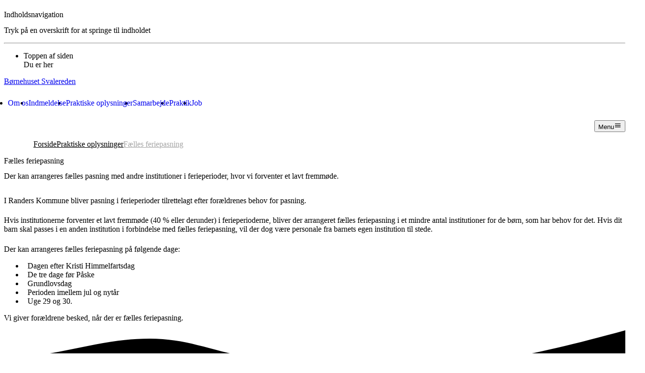

--- FILE ---
content_type: text/html;charset=utf-8
request_url: https://svalereden.randers.dk/praktiske-oplysninger/faelles-feriepasning/
body_size: 28730
content:
<!DOCTYPE html><html  lang="da-DK"><head><meta charset="utf-8"><meta name="viewport" content="width=device-width, initial-scale=1"><title>Fælles feriepasning - Børnehuset Svalereden</title><script async src="https://siteimproveanalytics.com/js/siteanalyze_273546.js" data-hid="SiteImproveAnalytics"></script><script id="CookieConsent" src="https://policy.app.cookieinformation.com/uc.js" data-culture="DA" data-gcm-version="2.0" type="text/javascript" data-hid="CookieInformation"></script><style> </style><style type="text/css" data-hid="theme-configuration-0">@layer theme-config {:root {--theme-colors-onPrimaryStrong: 255 255 255;--theme-colors-onPrimaryInteractive: 245 245 255;--theme-colors-onPrimaryInteractiveHover: 246 246 255;--theme-colors-onPrimaryInteractiveActive: 165 164 171;--theme-colors-onCanvasPlaceholder: 91 91 88;--theme-colors-onPrimaryMedium: 255 255 255;--theme-colors-onPrimarySubtle: 255 255 255;--theme-colors-onPrimaryDisabled: 152 182 149;--theme-colors-onPrimaryDanger: 251 251 254;--theme-colors-onPrimaryOnDisabled: 254 255 245;--theme-colors-onSecondaryStrong: 255 255 255;--theme-colors-onSecondaryInteractive: 255 255 255;--theme-colors-onSecondaryInteractiveHover: 255 255 255;--theme-colors-onSecondaryInteractiveActive: 171 171 171;--theme-colors-onSecondaryMedium: 221 224 236;--theme-colors-onSecondarySubtle: 204 209 227;--theme-colors-onSecondaryDisabled: 137 150 191;--theme-colors-onSecondaryDanger: 134 31 51;--theme-colors-onSecondaryOnDisabled: 255 255 255;--theme-colors-onCanvasStrong: 39 39 37;--theme-colors-onCanvasInteractive: 39 39 37;--theme-colors-onCanvasInteractiveHover: 57 57 55;--theme-colors-onCanvasInteractiveActive: 29 29 28;--theme-colors-onCanvasMedium: 47 47 45;--theme-colors-onCanvasSubtle: 91 91 88;--theme-colors-onCanvasDisabled: 134 134 129;--theme-colors-onCanvasDanger: 157 43 63;--theme-colors-onSurfaceStrong: 29 28 27;--theme-colors-onCanvasOnDisabled: 55 49 40;--theme-colors-onSurfaceInteractive: 29 28 27;--theme-colors-onSurfaceInteractiveHover: 48 47 46;--theme-colors-onSurfaceInteractiveActive: 23 22 21;--theme-colors-onSurfaceMedium: 72 71 69;--theme-colors-onSurfaceSubtle: 87 86 84;--theme-colors-onSurfaceDisabled: 137 135 132;--theme-colors-onSurfaceDanger: 157 43 63;--theme-colors-onSurfaceOnDisabled: 69 64 58;--theme-colors-onPrimaryVariantStrong: 255 255 255;--theme-colors-onPrimaryVariantInteractive: 251 251 254;--theme-colors-onPrimaryVariantInteractiveHover: 251 251 254;--theme-colors-onPrimaryVariantInteractiveActive: 168 169 170;--theme-colors-onPrimaryVariantMedium: 220 230 220;--theme-colors-onPrimaryVariantSubtle: 203 218 202;--theme-colors-onPrimaryVariantDisabled: 137 170 135;--theme-colors-onPrimaryVariantDanger: 254 250 250;--theme-colors-onPrimaryVariantOnDisabled: 255 255 241;--theme-colors-onSurfaceVariantStrong: 29 28 27;--theme-colors-onSurfaceVariantInteractive: 29 28 27;--theme-colors-onSurfaceVariantInteractiveHover: 48 47 46;--theme-colors-onSurfaceVariantInteractiveActive: 23 22 21;--theme-colors-onSurfaceVariantMedium: 56 55 53;--theme-colors-onSurfaceVariantSubtle: 70 69 68;--theme-colors-onSurfaceVariantDisabled: 133 132 129;--theme-colors-onSurfaceVariantDanger: 157 43 63;--theme-colors-onSurfaceVariantonDisabled: 60 57 49;--theme-colors-onDangerStrong: 254 250 250;--theme-colors-onDangerInteractive: 254 250 250;--theme-colors-onDangerInteractiveHover: 247 182 172;--theme-colors-onDangerInteractiveActive: 171 114 104;--theme-colors-onDangerMedium: 247 228 224;--theme-colors-onDangerSubtle: 243 218 211;--theme-colors-onDangerDisabled: 226 175 161;--theme-colors-onDangerDanger: 254 250 250;--theme-colors-onDangerOnDisabled: 254 250 250;--theme-colors-onTertiaryInteractive: 60 43 7;--theme-colors-onTertiaryInteractiveHover: 78 61 30;--theme-colors-onTertiaryInteractiveActive: 169 124 23;--theme-colors-onTertiaryStrong: 60 43 7;--theme-colors-onTertiaryMedium: 60 43 7;--theme-colors-onCanvasOnIndent: 47 47 45;--theme-colors-onCanvasOnIndentHover: 72 72 70;--theme-colors-onCanvasOnIndentActive: 31 31 30;--theme-colors-onPrimaryOnIndent: 255 255 255;--theme-colors-onPrimaryOnIndentHover: 205 205 205;--theme-colors-onPrimaryOnIndentActive: 255 255 255;--theme-colors-onPrimaryVariantOnIndent: 255 255 255;--theme-colors-onPrimaryVariantOnIndentHover: 205 205 205;--theme-colors-onPrimaryVariantOnIndentActive: 255 255 255;--theme-colors-onSurfaceOnIndent: 24 23 22;--theme-colors-onSurfaceOnIndentHover: 62 61 60;--theme-colors-onSurfaceOnIndentActive: 24 23 22;--theme-colors-onSurfaceVariantOnIndent: 29 28 27;--theme-colors-onSurfaceVariantOnIndentHover: 62 61 60;--theme-colors-onSurfaceVariantOnIndentActive: 24 23 22;--theme-colors-onSecondaryOnIndent: 255 255 255;--theme-colors-onSecondaryOnIndentHover: 255 255 255;--theme-colors-onSecondaryOnIndentActive: 185 185 185;--theme-colors-onCanvasIndent: 223 223 213;--theme-colors-onCanvasIndentActive: 53 53 51;--theme-colors-onPrimaryIndent: 55 103 54;--theme-colors-onPrimaryIndentActive: 20 29 19;--theme-colors-onPrimaryVariantIndent: 29 85 34;--theme-colors-onPrimaryVariantIndentActive: 15 26 13;--theme-colors-onSecondaryIndent: 12 59 116;--theme-colors-onSecondaryIndentActive: 15 20 32;--theme-colors-onSurfaceIndent: 237 235 230;--theme-colors-onSurfaceIndentActive: 56 55 55;--theme-colors-onSurfaceVariantIndent: 172 171 167;--theme-colors-onSurfaceVariantIndentActive: 43 43 42;--theme-colors-onPrimaryVariantInsetShadow: 18 33 17;--theme-colors-text-onPrimaryStrong: 255 255 255;--theme-colors-text-onPrimaryInteractive: 245 245 255;--theme-colors-text-onPrimaryInteractiveHover: 246 246 255;--theme-colors-text-onPrimaryInteractiveActive: 165 164 171;--theme-colors-text-onCanvasPlaceholder: 91 91 88;--theme-colors-text-onPrimaryMedium: 255 255 255;--theme-colors-text-onPrimarySubtle: 255 255 255;--theme-colors-text-onPrimaryDisabled: 152 182 149;--theme-colors-text-onPrimaryDanger: 251 251 254;--theme-colors-text-onPrimaryOnDisabled: 254 255 245;--theme-colors-text-onSecondaryStrong: 255 255 255;--theme-colors-text-onSecondaryInteractive: 255 255 255;--theme-colors-text-onSecondaryInteractiveHover: 255 255 255;--theme-colors-text-onSecondaryInteractiveActive: 171 171 171;--theme-colors-text-onSecondaryMedium: 221 224 236;--theme-colors-text-onSecondarySubtle: 204 209 227;--theme-colors-text-onSecondaryDisabled: 137 150 191;--theme-colors-text-onSecondaryDanger: 134 31 51;--theme-colors-text-onSecondaryOnDisabled: 255 255 255;--theme-colors-text-onCanvasStrong: 39 39 37;--theme-colors-text-onCanvasInteractive: 39 39 37;--theme-colors-text-onCanvasInteractiveHover: 57 57 55;--theme-colors-text-onCanvasInteractiveActive: 29 29 28;--theme-colors-text-onCanvasMedium: 47 47 45;--theme-colors-text-onCanvasSubtle: 91 91 88;--theme-colors-text-onCanvasDisabled: 134 134 129;--theme-colors-text-onCanvasDanger: 157 43 63;--theme-colors-text-onSurfaceStrong: 29 28 27;--theme-colors-text-onCanvasOnDisabled: 55 49 40;--theme-colors-text-onSurfaceInteractive: 29 28 27;--theme-colors-text-onSurfaceInteractiveHover: 48 47 46;--theme-colors-text-onSurfaceInteractiveActive: 23 22 21;--theme-colors-text-onSurfaceMedium: 72 71 69;--theme-colors-text-onSurfaceSubtle: 87 86 84;--theme-colors-text-onSurfaceDisabled: 137 135 132;--theme-colors-text-onSurfaceDanger: 157 43 63;--theme-colors-text-onSurfaceOnDisabled: 69 64 58;--theme-colors-text-onPrimaryVariantStrong: 255 255 255;--theme-colors-text-onPrimaryVariantInteractive: 251 251 254;--theme-colors-text-onPrimaryVariantInteractiveHover: 251 251 254;--theme-colors-text-onPrimaryVariantInteractiveActive: 168 169 170;--theme-colors-text-onPrimaryVariantMedium: 220 230 220;--theme-colors-text-onPrimaryVariantSubtle: 203 218 202;--theme-colors-text-onPrimaryVariantDisabled: 137 170 135;--theme-colors-text-onPrimaryVariantDanger: 254 250 250;--theme-colors-text-onPrimaryVariantOnDisabled: 255 255 241;--theme-colors-text-onSurfaceVariantStrong: 29 28 27;--theme-colors-text-onSurfaceVariantInteractive: 29 28 27;--theme-colors-text-onSurfaceVariantInteractiveHover: 48 47 46;--theme-colors-text-onSurfaceVariantInteractiveActive: 23 22 21;--theme-colors-text-onSurfaceVariantMedium: 56 55 53;--theme-colors-text-onSurfaceVariantSubtle: 70 69 68;--theme-colors-text-onSurfaceVariantDisabled: 133 132 129;--theme-colors-text-onSurfaceVariantDanger: 157 43 63;--theme-colors-text-onSurfaceVariantonDisabled: 60 57 49;--theme-colors-text-onDangerStrong: 254 250 250;--theme-colors-text-onDangerInteractive: 254 250 250;--theme-colors-text-onDangerInteractiveHover: 247 182 172;--theme-colors-text-onDangerInteractiveActive: 171 114 104;--theme-colors-text-onDangerMedium: 247 228 224;--theme-colors-text-onDangerSubtle: 243 218 211;--theme-colors-text-onDangerDisabled: 226 175 161;--theme-colors-text-onDangerDanger: 254 250 250;--theme-colors-text-onDangerOnDisabled: 254 250 250;--theme-colors-text-onTertiaryInteractive: 60 43 7;--theme-colors-text-onTertiaryInteractiveHover: 78 61 30;--theme-colors-text-onTertiaryInteractiveActive: 169 124 23;--theme-colors-text-onTertiaryStrong: 60 43 7;--theme-colors-text-onTertiaryMedium: 60 43 7;--theme-colors-text-onCanvasOnIndent: 47 47 45;--theme-colors-text-onCanvasOnIndentHover: 72 72 70;--theme-colors-text-onCanvasOnIndentActive: 31 31 30;--theme-colors-text-onPrimaryOnIndent: 255 255 255;--theme-colors-text-onPrimaryOnIndentHover: 205 205 205;--theme-colors-text-onPrimaryOnIndentActive: 255 255 255;--theme-colors-text-onPrimaryVariantOnIndent: 255 255 255;--theme-colors-text-onPrimaryVariantOnIndentHover: 205 205 205;--theme-colors-text-onPrimaryVariantOnIndentActive: 255 255 255;--theme-colors-text-onSurfaceOnIndent: 24 23 22;--theme-colors-text-onSurfaceOnIndentHover: 62 61 60;--theme-colors-text-onSurfaceOnIndentActive: 24 23 22;--theme-colors-text-onSurfaceVariantOnIndent: 29 28 27;--theme-colors-text-onSurfaceVariantOnIndentHover: 62 61 60;--theme-colors-text-onSurfaceVariantOnIndentActive: 24 23 22;--theme-colors-text-onSecondaryOnIndent: 255 255 255;--theme-colors-text-onSecondaryOnIndentHover: 255 255 255;--theme-colors-text-onSecondaryOnIndentActive: 185 185 185;--theme-colors-background-primaryVariantCustom: 0 0 0;--theme-colors-background-primary: 61 118 61;--theme-colors-background-primaryHover: 81 131 79;--theme-colors-background-primaryActive: 55 103 54;--theme-colors-background-secondary: 0 67 134;--theme-colors-background-secondaryHover: 74 100 158;--theme-colors-background-secondaryActive: 12 59 116;--theme-colors-background-surface: 251 249 244;--theme-colors-background-surfaceHover: 253 251 248;--theme-colors-background-surfaceActive: 237 235 230;--theme-colors-background-surfaceVariant: 243 242 237;--theme-colors-background-surfaceVariantHover: 207 206 202;--theme-colors-background-surfaceVariantActive: 172 171 167;--theme-colors-background-primaryVariant: 31 97 37;--theme-colors-background-primaryVariantHover: 55 112 58;--theme-colors-background-primaryVariantActive: 29 85 34;--theme-colors-background-canvas: 233 233 226;--theme-colors-background-canvasHover: 224 224 218;--theme-colors-background-canvasActive: 223 223 213;--theme-colors-background-dangerHover: 165 60 37;--theme-colors-background-danger: 151 34 16;--theme-colors-background-dangerActive: 143 33 16;--theme-colors-background-video: 0 0 0;--theme-colors-background-tertiary: 250 182 10;--theme-colors-background-tertiaryHover: 253 189 54;--theme-colors-background-tertiaryActive: 236 172 15;--theme-colors-border-onPrimarySubtle: 125 162 121;--theme-colors-border-onTertiaryMedium: 219 157 0;--theme-colors-border-onPrimaryMedium: 143 175 140;--theme-colors-border-onPrimaryStrong: 173 197 170;--theme-colors-border-onPrimaryExtraStrong: 235 241 234;--theme-colors-border-onPrimaryInteractive: 245 245 255;--theme-colors-border-onPrimaryDanger: 251 251 254;--theme-colors-border-onSurfaceSubtle: 161 159 156;--theme-colors-border-onSurfaceMedium: 137 135 132;--theme-colors-border-onSurfaceStrong: 98 96 94;--theme-colors-border-onSurfaceExtraStrong: 29 28 27;--theme-colors-border-onSurfaceInteractive: 29 28 27;--theme-colors-border-onSurfaceDanger: 157 43 63;--theme-colors-border-onSurfaceVariantSubtle: 156 155 152;--theme-colors-border-onSurfaceVariantMedium: 133 132 129;--theme-colors-border-onSurfaceVariantStrong: 95 94 92;--theme-colors-border-onSurfaceVariantExtraStrong: 29 28 27;--theme-colors-border-onSurfaceVariantInteractive: 29 28 27;--theme-colors-border-onSurfaceVariantDanger: 157 43 63;--theme-colors-border-onPrimaryVariantSubtle: 114 154 113;--theme-colors-border-onPrimaryVariantMedium: 137 170 135;--theme-colors-border-onPrimaryVariantStrong: 175 198 174;--theme-colors-border-onPrimaryVariantExtraStrong: 255 255 255;--theme-colors-border-onPrimaryVariantInteractive: 251 251 254;--theme-colors-border-onPrimaryVariantDanger: 254 250 250;--theme-colors-border-onCanvasSubtle: 188 188 183;--theme-colors-border-onCanvasMedium: 162 162 157;--theme-colors-border-onCanvasStrong: 112 112 109;--theme-colors-border-onCanvasExtraStrong: 55 55 53;--theme-colors-border-onCanvasInteractive: 39 39 37;--theme-colors-border-onCanvasDanger: 157 43 63;--theme-colors-border-onSecondarySubtle: 113 131 178;--theme-colors-border-onSecondaryMedium: 137 150 191;--theme-colors-border-onSecondaryStrong: 176 184 212;--theme-colors-border-onSecondaryExtraStrong: 255 255 255;--theme-colors-border-onSecondaryInteractive: 255 255 255;--theme-colors-border-onSecondaryDanger: 134 31 51;--theme-colors-border-onDangerSubtle: 185 91 70;--theme-colors-border-onDangerMedium: 198 113 94;--theme-colors-border-onDangerStrong: 218 149 135;--theme-colors-border-onDangerExtraStrong: 253 224 225;--theme-colors-border-onDangerInteractive: 254 250 250;--theme-colors-border-onDangerDanger: 254 250 250;--theme-layout-margin--lg: 128px;--theme-layout-margin--md: 36px;--theme-layout-margin--sm: 16px;--theme-layout-margin: clamp(16px, 3.179px + 3.419vw, 36px);--theme-layout-gutter--lg: 24px;--theme-layout-gutter--md: 16px;--theme-layout-gutter--sm: 8px;--theme-layout-gutter: clamp(8px, 2.872px + 1.368vw, 16px);--theme-layout-viewport--lg: 1920px;--theme-layout-viewport--md: 960px;--theme-layout-viewport--sm: 375px;--theme-layout-viewport: clamp(375px, 0px + 100vw, 960px);--theme-layout-breakpoints--0: 375px;--theme-layout-breakpoints--1: 656px;--theme-layout-breakpoints--2: 960px;--theme-layout-breakpoints--3: 1280px;--theme-layout-breakpoints--4: 1536px;--theme-layout-breakpoints--5: 1920px;@supports (padding: round(1%, 1px)) {--theme-layout-margin--lg: round(128px, 1px);--theme-layout-margin--md: round(36px, 1px);--theme-layout-margin--sm: round(16px, 1px);--theme-layout-margin: round(clamp(16px, 3.179px + 3.419vw, 36px), 1px);--theme-layout-gutter--lg: round(24px, 1px);--theme-layout-gutter--md: round(16px, 1px);--theme-layout-gutter--sm: round(8px, 1px);--theme-layout-gutter: round(clamp(8px, 2.872px + 1.368vw, 16px), 1px);--theme-layout-viewport--lg: round(1920px, 1px);--theme-layout-viewport--md: round(960px, 1px);--theme-layout-viewport--sm: round(375px, 1px);--theme-layout-viewport: round(clamp(375px, 0px + 100vw, 960px), 1px);--theme-layout-breakpoints--0: round(375px, 1px);--theme-layout-breakpoints--1: round(656px, 1px);--theme-layout-breakpoints--2: round(960px, 1px);--theme-layout-breakpoints--3: round(1280px, 1px);--theme-layout-breakpoints--4: round(1536px, 1px);--theme-layout-breakpoints--5: round(1920px, 1px);}--theme-layout-column--sm: 21.25px;--theme-layout-column--md: 59.333px;--theme-layout-column--lg: 116.667px;--theme-layout-column-of-12: min((var(--visual-viewport-width, 100dvw) - var(--theme-layout-margin, var(--theme-layout-margin--sm)) * 2 - var(--theme-layout-gutter, var(--theme-layout-gutter--sm)) * 11) / 12, (1920px - var(--theme-layout-margin, var(--theme-layout-margin--lg)) * 2 - var(--theme-layout-gutter, var(--theme-layout-gutter--lg)) * 11) / 12);--theme-layout-max: 1920px;--theme-fontSize-display-frontpage--sm: 0.75rem;--theme-fontSize-display-frontpage--md: 0.75rem;--theme-fontSize-display-frontpage--lg: 0.75rem;--theme-fontSize-display-frontpage: 0.75rem;--theme-fontSize-button-frontpage--sm: 0.75rem;--theme-fontSize-button-frontpage--md: 0.75rem;--theme-fontSize-button-frontpage--lg: 0.75rem;--theme-fontSize-button-frontpage: 0.75rem;--theme-fontSize-display-xl--sm: 1.681rem;--theme-fontSize-display-xl--md: 3.361rem;--theme-fontSize-display-xl--lg: 4.41rem;--theme-fontSize-display-xl: clamp(1.681rem, 3.965rem + 4.597vw - 53.782px, 6.723rem - 53.782px);--theme-fontSize-display-lg--sm: 1.681rem;--theme-fontSize-display-lg--md: 2.641rem;--theme-fontSize-display-lg--lg: 3.361rem;--theme-fontSize-display-lg: clamp(1.681rem, 3.706rem + 2.627vw - 42.258px, 5.282rem - 42.258px);--theme-fontSize-display-md--sm: 1.441rem;--theme-fontSize-display-md--md: 2.161rem;--theme-fontSize-display-md--lg: 2.881rem;--theme-fontSize-display-md: clamp(1.441rem, 3.14rem + 1.97vw - 34.574px, 4.322rem - 34.574px);--theme-fontSize-display-xs--sm: 1.321rem;--theme-fontSize-display-xs--md: 1.441rem;--theme-fontSize-display-xs--lg: 2.161rem;--theme-fontSize-display-xs: clamp(1.321rem, 2.684rem + 0.328vw - 23.05px, 2.881rem - 23.05px);--theme-fontSize-display-sm--sm: 1.321rem;--theme-fontSize-display-sm--md: 1.681rem;--theme-fontSize-display-sm--lg: 2.641rem;--theme-fontSize-display-sm: clamp(1.321rem, 2.77rem + 0.985vw - 26.891px, 3.361rem - 26.891px);--theme-fontSize-heading-lg--sm: 1.201rem;--theme-fontSize-heading-lg--md: 1.441rem;--theme-fontSize-heading-lg--lg: 1.681rem;--theme-fontSize-heading-lg: clamp(1.201rem, 2.487rem + 0.657vw - 23.05px, 2.881rem - 23.05px);--theme-fontSize-heading-md-strong--sm: 1.201rem;--theme-fontSize-heading-md-strong--md: 1.321rem;--theme-fontSize-heading-md-strong--lg: 1.441rem;--theme-fontSize-heading-md-strong: clamp(1.201rem, 2.444rem + 0.328vw - 21.129px, 2.641rem - 21.129px);--theme-fontSize-heading-md-regular--sm: 1.201rem;--theme-fontSize-heading-md-regular--md: 1.321rem;--theme-fontSize-heading-md-regular--lg: 1.441rem;--theme-fontSize-heading-md-regular: clamp(1.201rem, 2.444rem + 0.328vw - 21.129px, 2.641rem - 21.129px);--theme-fontSize-heading-sm-strong--sm: 1.08rem;--theme-fontSize-heading-sm-strong--md: 1.201rem;--theme-fontSize-heading-sm-strong--lg: 1.321rem;--theme-fontSize-heading-sm-strong: clamp(1.08rem, 2.204rem + 0.328vw - 19.208px, 2.401rem - 19.208px);--theme-fontSize-heading-sm-regular--sm: 1.08rem;--theme-fontSize-heading-sm-regular--md: 1.201rem;--theme-fontSize-heading-sm-regular--lg: 1.321rem;--theme-fontSize-heading-sm-regular: clamp(1.08rem, 2.204rem + 0.328vw - 19.208px, 2.401rem - 19.208px);--theme-fontSize-heading-sm-link--sm: 1.08rem;--theme-fontSize-heading-sm-link--md: 1.201rem;--theme-fontSize-heading-sm-link--lg: 1.321rem;--theme-fontSize-heading-sm-link: clamp(1.08rem, 2.204rem + 0.328vw - 19.208px, 2.401rem - 19.208px);--theme-fontSize-body-lg-regular--sm: 1.213rem;--theme-fontSize-body-lg-regular--md: 1.348rem;--theme-fontSize-body-lg-regular--lg: 1.348rem;--theme-fontSize-body-lg-regular: clamp(1.213rem, 2.474rem + 0.369vw - 21.56px, 2.695rem - 21.56px);--theme-fontSize-body-lg-strong--sm: 1.213rem;--theme-fontSize-body-lg-strong--md: 1.348rem;--theme-fontSize-body-lg-strong--lg: 1.348rem;--theme-fontSize-body-lg-strong: clamp(1.213rem, 2.474rem + 0.369vw - 21.56px, 2.695rem - 21.56px);--theme-fontSize-body-lg-link--sm: 1.213rem;--theme-fontSize-body-lg-link--md: 1.348rem;--theme-fontSize-body-lg-link--lg: 1.348rem;--theme-fontSize-body-lg-link: clamp(1.213rem, 2.474rem + 0.369vw - 21.56px, 2.695rem - 21.56px);--theme-fontSize-body-md-strong--sm: 1.078rem;--theme-fontSize-body-md-strong--md: 1.213rem;--theme-fontSize-body-md-strong--lg: 1.213rem;--theme-fontSize-body-md-strong: clamp(1.078rem, 2.204rem + 0.369vw - 19.404px, 2.426rem - 19.404px);--theme-fontSize-body-md-regular--sm: 1.078rem;--theme-fontSize-body-md-regular--md: 1.213rem;--theme-fontSize-body-md-regular--lg: 1.213rem;--theme-fontSize-body-md-regular: clamp(1.078rem, 2.204rem + 0.369vw - 19.404px, 2.426rem - 19.404px);--theme-fontSize-body-md-link--sm: 1.078rem;--theme-fontSize-body-md-link--md: 1.213rem;--theme-fontSize-body-md-link--lg: 1.213rem;--theme-fontSize-body-md-link: clamp(1.078rem, 2.204rem + 0.369vw - 19.404px, 2.426rem - 19.404px);--theme-fontSize-body-sm-strong--sm: 1.011rem;--theme-fontSize-body-sm-strong--md: 1.011rem;--theme-fontSize-body-sm-strong--lg: 1.078rem;--theme-fontSize-body-sm-strong: 1.011rem;--theme-fontSize-body-sm-regular--sm: 1.011rem;--theme-fontSize-body-sm-regular--md: 1.011rem;--theme-fontSize-body-sm-regular--lg: 1.078rem;--theme-fontSize-body-sm-regular: 1.011rem;--theme-fontSize-body-sm-link--sm: 1.011rem;--theme-fontSize-body-sm-link--md: 1.011rem;--theme-fontSize-body-sm-link--lg: 1.078rem;--theme-fontSize-body-sm-link: 1.011rem;--theme-fontSize-body-sm-super--sm: 1.011rem;--theme-fontSize-body-sm-super--md: 1.011rem;--theme-fontSize-body-sm-super--lg: 1.078rem;--theme-fontSize-body-sm-super: 1.011rem;--theme-fontSize-caption-lg-strong--sm: 0.943rem;--theme-fontSize-caption-lg-strong--md: 1.011rem;--theme-fontSize-caption-lg-strong--lg: 1.011rem;--theme-fontSize-caption-lg-strong: clamp(0.943rem, 1.911rem + 0.184vw - 16.17px, 2.021rem - 16.17px);--theme-fontSize-caption-lg-link--sm: 0.943rem;--theme-fontSize-caption-lg-link--md: 1.011rem;--theme-fontSize-caption-lg-link--lg: 1.011rem;--theme-fontSize-caption-lg-link: clamp(0.943rem, 1.911rem + 0.184vw - 16.17px, 2.021rem - 16.17px);--theme-fontSize-caption-lg-regular--sm: 0.943rem;--theme-fontSize-caption-lg-regular--md: 1.011rem;--theme-fontSize-caption-lg-regular--lg: 1.011rem;--theme-fontSize-caption-lg-regular: clamp(0.943rem, 1.911rem + 0.184vw - 16.17px, 2.021rem - 16.17px);--theme-fontSize-caption-md-strong--sm: 0.876rem;--theme-fontSize-caption-md-strong--md: 0.943rem;--theme-fontSize-caption-md-strong--lg: 0.943rem;--theme-fontSize-caption-md-strong: clamp(0.876rem, 1.776rem + 0.184vw - 15.092px, 1.887rem - 15.092px);--theme-fontSize-caption-md-regular--sm: 0.876rem;--theme-fontSize-caption-md-regular--md: 0.943rem;--theme-fontSize-caption-md-regular--lg: 0.943rem;--theme-fontSize-caption-md-regular: clamp(0.876rem, 1.776rem + 0.184vw - 15.092px, 1.887rem - 15.092px);--theme-fontSize-caption-md-link--sm: 0.876rem;--theme-fontSize-caption-md-link--md: 0.943rem;--theme-fontSize-caption-md-link--lg: 0.943rem;--theme-fontSize-caption-md-link: clamp(0.876rem, 1.776rem + 0.184vw - 15.092px, 1.887rem - 15.092px);--theme-fontSize-front-page-title--sm: 1.75rem;--theme-fontSize-front-page-title--md: 3.5rem;--theme-fontSize-front-page-title--lg: 4.5rem;--theme-fontSize-front-page-title: clamp(1.75rem, 4.128rem + 4.786vw - 56px, 7rem - 56px);--theme-fontSize-front-page-teaser--sm: 1.25rem;--theme-fontSize-front-page-teaser--md: 1.5rem;--theme-fontSize-front-page-teaser--lg: 1.75rem;--theme-fontSize-front-page-teaser: clamp(1.25rem, 2.59rem + 0.684vw - 24px, 3rem - 24px);@supports (padding: round(1%, 1px)) {--theme-fontSize-display-frontpage--sm: round(0.75rem, 1px);--theme-fontSize-display-frontpage--md: round(0.75rem, 1px);--theme-fontSize-display-frontpage--lg: round(0.75rem, 1px);--theme-fontSize-display-frontpage: round(0.75rem, 1px);--theme-fontSize-button-frontpage--sm: round(0.75rem, 1px);--theme-fontSize-button-frontpage--md: round(0.75rem, 1px);--theme-fontSize-button-frontpage--lg: round(0.75rem, 1px);--theme-fontSize-button-frontpage: round(0.75rem, 1px);--theme-fontSize-display-xl--sm: round(1.681rem, 1px);--theme-fontSize-display-xl--md: round(3.361rem, 1px);--theme-fontSize-display-xl--lg: round(4.41rem, 1px);--theme-fontSize-display-xl: round(clamp(1.681rem, 3.965rem + 4.597vw - 53.782px, 6.723rem - 53.782px), 1px);--theme-fontSize-display-lg--sm: round(1.681rem, 1px);--theme-fontSize-display-lg--md: round(2.641rem, 1px);--theme-fontSize-display-lg--lg: round(3.361rem, 1px);--theme-fontSize-display-lg: round(clamp(1.681rem, 3.706rem + 2.627vw - 42.258px, 5.282rem - 42.258px), 1px);--theme-fontSize-display-md--sm: round(1.441rem, 1px);--theme-fontSize-display-md--md: round(2.161rem, 1px);--theme-fontSize-display-md--lg: round(2.881rem, 1px);--theme-fontSize-display-md: round(clamp(1.441rem, 3.14rem + 1.97vw - 34.574px, 4.322rem - 34.574px), 1px);--theme-fontSize-display-xs--sm: round(1.321rem, 1px);--theme-fontSize-display-xs--md: round(1.441rem, 1px);--theme-fontSize-display-xs--lg: round(2.161rem, 1px);--theme-fontSize-display-xs: round(clamp(1.321rem, 2.684rem + 0.328vw - 23.05px, 2.881rem - 23.05px), 1px);--theme-fontSize-display-sm--sm: round(1.321rem, 1px);--theme-fontSize-display-sm--md: round(1.681rem, 1px);--theme-fontSize-display-sm--lg: round(2.641rem, 1px);--theme-fontSize-display-sm: round(clamp(1.321rem, 2.77rem + 0.985vw - 26.891px, 3.361rem - 26.891px), 1px);--theme-fontSize-heading-lg--sm: round(1.201rem, 1px);--theme-fontSize-heading-lg--md: round(1.441rem, 1px);--theme-fontSize-heading-lg--lg: round(1.681rem, 1px);--theme-fontSize-heading-lg: round(clamp(1.201rem, 2.487rem + 0.657vw - 23.05px, 2.881rem - 23.05px), 1px);--theme-fontSize-heading-md-strong--sm: round(1.201rem, 1px);--theme-fontSize-heading-md-strong--md: round(1.321rem, 1px);--theme-fontSize-heading-md-strong--lg: round(1.441rem, 1px);--theme-fontSize-heading-md-strong: round(clamp(1.201rem, 2.444rem + 0.328vw - 21.129px, 2.641rem - 21.129px), 1px);--theme-fontSize-heading-md-regular--sm: round(1.201rem, 1px);--theme-fontSize-heading-md-regular--md: round(1.321rem, 1px);--theme-fontSize-heading-md-regular--lg: round(1.441rem, 1px);--theme-fontSize-heading-md-regular: round(clamp(1.201rem, 2.444rem + 0.328vw - 21.129px, 2.641rem - 21.129px), 1px);--theme-fontSize-heading-sm-strong--sm: round(1.08rem, 1px);--theme-fontSize-heading-sm-strong--md: round(1.201rem, 1px);--theme-fontSize-heading-sm-strong--lg: round(1.321rem, 1px);--theme-fontSize-heading-sm-strong: round(clamp(1.08rem, 2.204rem + 0.328vw - 19.208px, 2.401rem - 19.208px), 1px);--theme-fontSize-heading-sm-regular--sm: round(1.08rem, 1px);--theme-fontSize-heading-sm-regular--md: round(1.201rem, 1px);--theme-fontSize-heading-sm-regular--lg: round(1.321rem, 1px);--theme-fontSize-heading-sm-regular: round(clamp(1.08rem, 2.204rem + 0.328vw - 19.208px, 2.401rem - 19.208px), 1px);--theme-fontSize-heading-sm-link--sm: round(1.08rem, 1px);--theme-fontSize-heading-sm-link--md: round(1.201rem, 1px);--theme-fontSize-heading-sm-link--lg: round(1.321rem, 1px);--theme-fontSize-heading-sm-link: round(clamp(1.08rem, 2.204rem + 0.328vw - 19.208px, 2.401rem - 19.208px), 1px);--theme-fontSize-body-lg-regular--sm: round(1.213rem, 1px);--theme-fontSize-body-lg-regular--md: round(1.348rem, 1px);--theme-fontSize-body-lg-regular--lg: round(1.348rem, 1px);--theme-fontSize-body-lg-regular: round(clamp(1.213rem, 2.474rem + 0.369vw - 21.56px, 2.695rem - 21.56px), 1px);--theme-fontSize-body-lg-strong--sm: round(1.213rem, 1px);--theme-fontSize-body-lg-strong--md: round(1.348rem, 1px);--theme-fontSize-body-lg-strong--lg: round(1.348rem, 1px);--theme-fontSize-body-lg-strong: round(clamp(1.213rem, 2.474rem + 0.369vw - 21.56px, 2.695rem - 21.56px), 1px);--theme-fontSize-body-lg-link--sm: round(1.213rem, 1px);--theme-fontSize-body-lg-link--md: round(1.348rem, 1px);--theme-fontSize-body-lg-link--lg: round(1.348rem, 1px);--theme-fontSize-body-lg-link: round(clamp(1.213rem, 2.474rem + 0.369vw - 21.56px, 2.695rem - 21.56px), 1px);--theme-fontSize-body-md-strong--sm: round(1.078rem, 1px);--theme-fontSize-body-md-strong--md: round(1.213rem, 1px);--theme-fontSize-body-md-strong--lg: round(1.213rem, 1px);--theme-fontSize-body-md-strong: round(clamp(1.078rem, 2.204rem + 0.369vw - 19.404px, 2.426rem - 19.404px), 1px);--theme-fontSize-body-md-regular--sm: round(1.078rem, 1px);--theme-fontSize-body-md-regular--md: round(1.213rem, 1px);--theme-fontSize-body-md-regular--lg: round(1.213rem, 1px);--theme-fontSize-body-md-regular: round(clamp(1.078rem, 2.204rem + 0.369vw - 19.404px, 2.426rem - 19.404px), 1px);--theme-fontSize-body-md-link--sm: round(1.078rem, 1px);--theme-fontSize-body-md-link--md: round(1.213rem, 1px);--theme-fontSize-body-md-link--lg: round(1.213rem, 1px);--theme-fontSize-body-md-link: round(clamp(1.078rem, 2.204rem + 0.369vw - 19.404px, 2.426rem - 19.404px), 1px);--theme-fontSize-body-sm-strong--sm: round(1.011rem, 1px);--theme-fontSize-body-sm-strong--md: round(1.011rem, 1px);--theme-fontSize-body-sm-strong--lg: round(1.078rem, 1px);--theme-fontSize-body-sm-strong: round(1.011rem, 1px);--theme-fontSize-body-sm-regular--sm: round(1.011rem, 1px);--theme-fontSize-body-sm-regular--md: round(1.011rem, 1px);--theme-fontSize-body-sm-regular--lg: round(1.078rem, 1px);--theme-fontSize-body-sm-regular: round(1.011rem, 1px);--theme-fontSize-body-sm-link--sm: round(1.011rem, 1px);--theme-fontSize-body-sm-link--md: round(1.011rem, 1px);--theme-fontSize-body-sm-link--lg: round(1.078rem, 1px);--theme-fontSize-body-sm-link: round(1.011rem, 1px);--theme-fontSize-body-sm-super--sm: round(1.011rem, 1px);--theme-fontSize-body-sm-super--md: round(1.011rem, 1px);--theme-fontSize-body-sm-super--lg: round(1.078rem, 1px);--theme-fontSize-body-sm-super: round(1.011rem, 1px);--theme-fontSize-caption-lg-strong--sm: round(0.943rem, 1px);--theme-fontSize-caption-lg-strong--md: round(1.011rem, 1px);--theme-fontSize-caption-lg-strong--lg: round(1.011rem, 1px);--theme-fontSize-caption-lg-strong: round(clamp(0.943rem, 1.911rem + 0.184vw - 16.17px, 2.021rem - 16.17px), 1px);--theme-fontSize-caption-lg-link--sm: round(0.943rem, 1px);--theme-fontSize-caption-lg-link--md: round(1.011rem, 1px);--theme-fontSize-caption-lg-link--lg: round(1.011rem, 1px);--theme-fontSize-caption-lg-link: round(clamp(0.943rem, 1.911rem + 0.184vw - 16.17px, 2.021rem - 16.17px), 1px);--theme-fontSize-caption-lg-regular--sm: round(0.943rem, 1px);--theme-fontSize-caption-lg-regular--md: round(1.011rem, 1px);--theme-fontSize-caption-lg-regular--lg: round(1.011rem, 1px);--theme-fontSize-caption-lg-regular: round(clamp(0.943rem, 1.911rem + 0.184vw - 16.17px, 2.021rem - 16.17px), 1px);--theme-fontSize-caption-md-strong--sm: round(0.876rem, 1px);--theme-fontSize-caption-md-strong--md: round(0.943rem, 1px);--theme-fontSize-caption-md-strong--lg: round(0.943rem, 1px);--theme-fontSize-caption-md-strong: round(clamp(0.876rem, 1.776rem + 0.184vw - 15.092px, 1.887rem - 15.092px), 1px);--theme-fontSize-caption-md-regular--sm: round(0.876rem, 1px);--theme-fontSize-caption-md-regular--md: round(0.943rem, 1px);--theme-fontSize-caption-md-regular--lg: round(0.943rem, 1px);--theme-fontSize-caption-md-regular: round(clamp(0.876rem, 1.776rem + 0.184vw - 15.092px, 1.887rem - 15.092px), 1px);--theme-fontSize-caption-md-link--sm: round(0.876rem, 1px);--theme-fontSize-caption-md-link--md: round(0.943rem, 1px);--theme-fontSize-caption-md-link--lg: round(0.943rem, 1px);--theme-fontSize-caption-md-link: round(clamp(0.876rem, 1.776rem + 0.184vw - 15.092px, 1.887rem - 15.092px), 1px);--theme-fontSize-front-page-title--sm: round(1.75rem, 1px);--theme-fontSize-front-page-title--md: round(3.5rem, 1px);--theme-fontSize-front-page-title--lg: round(4.5rem, 1px);--theme-fontSize-front-page-title: round(clamp(1.75rem, 4.128rem + 4.786vw - 56px, 7rem - 56px), 1px);--theme-fontSize-front-page-teaser--sm: round(1.25rem, 1px);--theme-fontSize-front-page-teaser--md: round(1.5rem, 1px);--theme-fontSize-front-page-teaser--lg: round(1.75rem, 1px);--theme-fontSize-front-page-teaser: round(clamp(1.25rem, 2.59rem + 0.684vw - 24px, 3rem - 24px), 1px);}--theme-letterSpacing-display-frontpage--sm: 0.02em;--theme-letterSpacing-display-frontpage--md: 0.02em;--theme-letterSpacing-display-frontpage--lg: 0.02em;--theme-letterSpacing-display-frontpage: 0.02em;--theme-letterSpacing-button-frontpage--sm: 0.02em;--theme-letterSpacing-button-frontpage--md: 0.02em;--theme-letterSpacing-button-frontpage--lg: 0.02em;--theme-letterSpacing-button-frontpage: 0.02em;--theme-letterSpacing-display-xl--sm: -0.01em;--theme-letterSpacing-display-xl--md: -0.01em;--theme-letterSpacing-display-xl--lg: -0.01em;--theme-letterSpacing-display-xl: -0.01em;--theme-letterSpacing-display-lg--sm: -0.01em;--theme-letterSpacing-display-lg--md: -0.01em;--theme-letterSpacing-display-lg--lg: -0.01em;--theme-letterSpacing-display-lg: -0.01em;--theme-letterSpacing-display-md--sm: -0.01em;--theme-letterSpacing-display-md--md: -0.01em;--theme-letterSpacing-display-md--lg: -0.01em;--theme-letterSpacing-display-md: -0.01em;--theme-letterSpacing-display-xs--sm: -0.01em;--theme-letterSpacing-display-xs--md: -0.01em;--theme-letterSpacing-display-xs--lg: -0.01em;--theme-letterSpacing-display-xs: -0.01em;--theme-letterSpacing-display-sm--sm: -0.01em;--theme-letterSpacing-display-sm--md: -0.01em;--theme-letterSpacing-display-sm--lg: -0.01em;--theme-letterSpacing-display-sm: -0.01em;--theme-letterSpacing-heading-lg--sm: 0em;--theme-letterSpacing-heading-lg--md: 0em;--theme-letterSpacing-heading-lg--lg: 0em;--theme-letterSpacing-heading-lg: 0em;--theme-letterSpacing-heading-md-strong--sm: 0em;--theme-letterSpacing-heading-md-strong--md: 0em;--theme-letterSpacing-heading-md-strong--lg: 0em;--theme-letterSpacing-heading-md-strong: 0em;--theme-letterSpacing-heading-md-regular--sm: 0em;--theme-letterSpacing-heading-md-regular--md: 0em;--theme-letterSpacing-heading-md-regular--lg: 0em;--theme-letterSpacing-heading-md-regular: 0em;--theme-letterSpacing-heading-sm-strong--sm: 0em;--theme-letterSpacing-heading-sm-strong--md: 0em;--theme-letterSpacing-heading-sm-strong--lg: 0em;--theme-letterSpacing-heading-sm-strong: 0em;--theme-letterSpacing-heading-sm-regular--sm: 0em;--theme-letterSpacing-heading-sm-regular--md: 0em;--theme-letterSpacing-heading-sm-regular--lg: 0em;--theme-letterSpacing-heading-sm-regular: 0em;--theme-letterSpacing-heading-sm-link--sm: 0em;--theme-letterSpacing-heading-sm-link--md: 0em;--theme-letterSpacing-heading-sm-link--lg: 0em;--theme-letterSpacing-heading-sm-link: 0em;--theme-letterSpacing-body-lg-regular--sm: 0em;--theme-letterSpacing-body-lg-regular--md: 0em;--theme-letterSpacing-body-lg-regular--lg: 0em;--theme-letterSpacing-body-lg-regular: 0em;--theme-letterSpacing-body-lg-strong--sm: 0em;--theme-letterSpacing-body-lg-strong--md: 0em;--theme-letterSpacing-body-lg-strong--lg: 0em;--theme-letterSpacing-body-lg-strong: 0em;--theme-letterSpacing-body-lg-link--sm: 0em;--theme-letterSpacing-body-lg-link--md: 0em;--theme-letterSpacing-body-lg-link--lg: 0em;--theme-letterSpacing-body-lg-link: 0em;--theme-letterSpacing-body-md-strong--sm: 0em;--theme-letterSpacing-body-md-strong--md: 0em;--theme-letterSpacing-body-md-strong--lg: 0em;--theme-letterSpacing-body-md-strong: 0em;--theme-letterSpacing-body-md-regular--sm: 0em;--theme-letterSpacing-body-md-regular--md: 0em;--theme-letterSpacing-body-md-regular--lg: 0em;--theme-letterSpacing-body-md-regular: 0em;--theme-letterSpacing-body-md-link--sm: 0em;--theme-letterSpacing-body-md-link--md: 0em;--theme-letterSpacing-body-md-link--lg: 0em;--theme-letterSpacing-body-md-link: 0em;--theme-letterSpacing-body-sm-strong--sm: 0em;--theme-letterSpacing-body-sm-strong--md: 0em;--theme-letterSpacing-body-sm-strong--lg: 0em;--theme-letterSpacing-body-sm-strong: 0em;--theme-letterSpacing-body-sm-regular--sm: 0em;--theme-letterSpacing-body-sm-regular--md: 0em;--theme-letterSpacing-body-sm-regular--lg: 0em;--theme-letterSpacing-body-sm-regular: 0em;--theme-letterSpacing-body-sm-link--sm: 0em;--theme-letterSpacing-body-sm-link--md: 0em;--theme-letterSpacing-body-sm-link--lg: 0em;--theme-letterSpacing-body-sm-link: 0em;--theme-letterSpacing-body-sm-super--sm: 0em;--theme-letterSpacing-body-sm-super--md: undefinedem;--theme-letterSpacing-body-sm-super--lg: 0em;--theme-letterSpacing-body-sm-super: 0em;--theme-letterSpacing-caption-lg-strong--sm: 0.01em;--theme-letterSpacing-caption-lg-strong--md: 0em;--theme-letterSpacing-caption-lg-strong--lg: 0.01em;--theme-letterSpacing-caption-lg-strong: 0.01em;--theme-letterSpacing-caption-lg-link--sm: 0.08em;--theme-letterSpacing-caption-lg-link--md: NaNem;--theme-letterSpacing-caption-lg-link--lg: 0.08em;--theme-letterSpacing-caption-lg-link: 0.08em;--theme-letterSpacing-caption-lg-regular--sm: 0.01em;--theme-letterSpacing-caption-lg-regular--md: 0.01em;--theme-letterSpacing-caption-lg-regular--lg: 0.01em;--theme-letterSpacing-caption-lg-regular: 0.01em;--theme-letterSpacing-caption-md-strong--sm: 0.01em;--theme-letterSpacing-caption-md-strong--md: 0.01em;--theme-letterSpacing-caption-md-strong--lg: 0.01em;--theme-letterSpacing-caption-md-strong: 0.01em;--theme-letterSpacing-caption-md-regular--sm: 0.01em;--theme-letterSpacing-caption-md-regular--md: 0.01em;--theme-letterSpacing-caption-md-regular--lg: 0.01em;--theme-letterSpacing-caption-md-regular: 0.01em;--theme-letterSpacing-caption-md-link--sm: 0.08em;--theme-letterSpacing-caption-md-link--md: 0.08em;--theme-letterSpacing-caption-md-link--lg: 0.08em;--theme-letterSpacing-caption-md-link: 0.08em;--theme-letterSpacing-front-page-title--sm: 0.02em;--theme-letterSpacing-front-page-title--md: 0.02em;--theme-letterSpacing-front-page-title--lg: 0.02em;--theme-letterSpacing-front-page-title: 0.02em;--theme-letterSpacing-front-page-teaser--sm: 0.02em;--theme-letterSpacing-front-page-teaser--md: 0.02em;--theme-letterSpacing-front-page-teaser--lg: 0.02em;--theme-letterSpacing-front-page-teaser: 0.02em;--theme-fontFamily-display-frontpage--sm: Montserrat;--theme-fontFamily-display-frontpage--md: Montserrat;--theme-fontFamily-display-frontpage--lg: Montserrat;--theme-fontFamily-display-frontpage: Montserrat;--theme-fontFamily-button-frontpage--sm: Montserrat;--theme-fontFamily-button-frontpage--md: Montserrat;--theme-fontFamily-button-frontpage--lg: Montserrat;--theme-fontFamily-button-frontpage: Montserrat;--theme-fontFamily-display-xl--sm: Montserrat;--theme-fontFamily-display-xl--md: Montserrat;--theme-fontFamily-display-xl--lg: Montserrat;--theme-fontFamily-display-xl: Montserrat;--theme-fontFamily-display-lg--sm: Montserrat;--theme-fontFamily-display-lg--md: Montserrat;--theme-fontFamily-display-lg--lg: Montserrat;--theme-fontFamily-display-lg: Montserrat;--theme-fontFamily-display-md--sm: Montserrat;--theme-fontFamily-display-md--md: Montserrat;--theme-fontFamily-display-md--lg: Montserrat;--theme-fontFamily-display-md: Montserrat;--theme-fontFamily-display-xs--sm: Montserrat;--theme-fontFamily-display-xs--md: Montserrat;--theme-fontFamily-display-xs--lg: Montserrat;--theme-fontFamily-display-xs: Montserrat;--theme-fontFamily-display-sm--sm: Montserrat;--theme-fontFamily-display-sm--md: Montserrat;--theme-fontFamily-display-sm--lg: Montserrat;--theme-fontFamily-display-sm: Montserrat;--theme-fontFamily-heading-lg--sm: Montserrat;--theme-fontFamily-heading-lg--md: Montserrat;--theme-fontFamily-heading-lg--lg: Montserrat;--theme-fontFamily-heading-lg: Montserrat;--theme-fontFamily-heading-md-strong--sm: Montserrat;--theme-fontFamily-heading-md-strong--md: Montserrat;--theme-fontFamily-heading-md-strong--lg: Montserrat;--theme-fontFamily-heading-md-strong: Montserrat;--theme-fontFamily-heading-md-regular--sm: Montserrat;--theme-fontFamily-heading-md-regular--md: Montserrat;--theme-fontFamily-heading-md-regular--lg: Montserrat;--theme-fontFamily-heading-md-regular: Montserrat;--theme-fontFamily-heading-sm-strong--sm: Montserrat;--theme-fontFamily-heading-sm-strong--md: Montserrat;--theme-fontFamily-heading-sm-strong--lg: Montserrat;--theme-fontFamily-heading-sm-strong: Montserrat;--theme-fontFamily-heading-sm-regular--sm: Montserrat;--theme-fontFamily-heading-sm-regular--md: Montserrat;--theme-fontFamily-heading-sm-regular--lg: Montserrat;--theme-fontFamily-heading-sm-regular: Montserrat;--theme-fontFamily-heading-sm-link--sm: Montserrat;--theme-fontFamily-heading-sm-link--md: Montserrat;--theme-fontFamily-heading-sm-link--lg: Montserrat;--theme-fontFamily-heading-sm-link: Montserrat;--theme-fontFamily-body-lg-regular--sm: Lato;--theme-fontFamily-body-lg-regular--md: Lato;--theme-fontFamily-body-lg-regular--lg: Lato;--theme-fontFamily-body-lg-regular: Lato;--theme-fontFamily-body-lg-strong--sm: Lato;--theme-fontFamily-body-lg-strong--md: Lato;--theme-fontFamily-body-lg-strong--lg: Lato;--theme-fontFamily-body-lg-strong: Lato;--theme-fontFamily-body-lg-link--sm: Lato;--theme-fontFamily-body-lg-link--md: Lato;--theme-fontFamily-body-lg-link--lg: Lato;--theme-fontFamily-body-lg-link: Lato;--theme-fontFamily-body-md-strong--sm: Lato;--theme-fontFamily-body-md-strong--md: Lato;--theme-fontFamily-body-md-strong--lg: Lato;--theme-fontFamily-body-md-strong: Lato;--theme-fontFamily-body-md-regular--sm: Lato;--theme-fontFamily-body-md-regular--md: Lato;--theme-fontFamily-body-md-regular--lg: Lato;--theme-fontFamily-body-md-regular: Lato;--theme-fontFamily-body-md-link--sm: Lato;--theme-fontFamily-body-md-link--md: Lato;--theme-fontFamily-body-md-link--lg: Lato;--theme-fontFamily-body-md-link: Lato;--theme-fontFamily-body-sm-strong--sm: Lato;--theme-fontFamily-body-sm-strong--md: Lato;--theme-fontFamily-body-sm-strong--lg: Lato;--theme-fontFamily-body-sm-strong: Lato;--theme-fontFamily-body-sm-regular--sm: Lato;--theme-fontFamily-body-sm-regular--md: Lato;--theme-fontFamily-body-sm-regular--lg: Lato;--theme-fontFamily-body-sm-regular: Lato;--theme-fontFamily-body-sm-link--sm: Lato;--theme-fontFamily-body-sm-link--md: Lato;--theme-fontFamily-body-sm-link--lg: Lato;--theme-fontFamily-body-sm-link: Lato;--theme-fontFamily-body-sm-super--sm: Lato;--theme-fontFamily-body-sm-super--md: Lato;--theme-fontFamily-body-sm-super--lg: Lato;--theme-fontFamily-body-sm-super: Lato;--theme-fontFamily-caption-lg-strong--sm: Lato;--theme-fontFamily-caption-lg-strong--md: Lato;--theme-fontFamily-caption-lg-strong--lg: Lato;--theme-fontFamily-caption-lg-strong: Lato;--theme-fontFamily-caption-lg-link--sm: Lato;--theme-fontFamily-caption-lg-link--md: Lato;--theme-fontFamily-caption-lg-link--lg: Lato;--theme-fontFamily-caption-lg-link: Lato;--theme-fontFamily-caption-lg-regular--sm: Lato;--theme-fontFamily-caption-lg-regular--md: Lato;--theme-fontFamily-caption-lg-regular--lg: Lato;--theme-fontFamily-caption-lg-regular: Lato;--theme-fontFamily-caption-md-strong--sm: Lato;--theme-fontFamily-caption-md-strong--md: Lato;--theme-fontFamily-caption-md-strong--lg: Lato;--theme-fontFamily-caption-md-strong: Lato;--theme-fontFamily-caption-md-regular--sm: Lato;--theme-fontFamily-caption-md-regular--md: Lato;--theme-fontFamily-caption-md-regular--lg: Lato;--theme-fontFamily-caption-md-regular: Lato;--theme-fontFamily-caption-md-link--sm: Lato;--theme-fontFamily-caption-md-link--md: Lato;--theme-fontFamily-caption-md-link--lg: Lato;--theme-fontFamily-caption-md-link: Lato;--theme-fontFamily-front-page-title--sm: Montserrat;--theme-fontFamily-front-page-title--md: Montserrat;--theme-fontFamily-front-page-title--lg: Montserrat;--theme-fontFamily-front-page-title: Montserrat;--theme-fontFamily-front-page-teaser--sm: Lato;--theme-fontFamily-front-page-teaser--md: Lato;--theme-fontFamily-front-page-teaser--lg: Lato;--theme-fontFamily-front-page-teaser: Lato;--theme-fontWeight-display-frontpage--sm: 900;--theme-fontWeight-display-frontpage--md: 900;--theme-fontWeight-display-frontpage--lg: 900;--theme-fontWeight-display-frontpage: 900;--theme-fontWeight-button-frontpage--sm: 900;--theme-fontWeight-button-frontpage--md: 900;--theme-fontWeight-button-frontpage--lg: 900;--theme-fontWeight-button-frontpage: 900;--theme-fontWeight-display-xl--sm: Bold;--theme-fontWeight-display-xl--md: Bold;--theme-fontWeight-display-xl--lg: Bold;--theme-fontWeight-display-xl: Bold;--theme-fontWeight-display-lg--sm: Bold;--theme-fontWeight-display-lg--md: Bold;--theme-fontWeight-display-lg--lg: Bold;--theme-fontWeight-display-lg: Bold;--theme-fontWeight-display-md--sm: Bold;--theme-fontWeight-display-md--md: Bold;--theme-fontWeight-display-md--lg: Bold;--theme-fontWeight-display-md: Bold;--theme-fontWeight-display-xs--sm: Bold;--theme-fontWeight-display-xs--md: Bold;--theme-fontWeight-display-xs--lg: Bold;--theme-fontWeight-display-xs: Bold;--theme-fontWeight-display-sm--sm: Bold;--theme-fontWeight-display-sm--md: Bold;--theme-fontWeight-display-sm--lg: Bold;--theme-fontWeight-display-sm: Bold;--theme-fontWeight-heading-lg--sm: SemiBold;--theme-fontWeight-heading-lg--md: SemiBold;--theme-fontWeight-heading-lg--lg: SemiBold;--theme-fontWeight-heading-lg: SemiBold;--theme-fontWeight-heading-md-strong--sm: SemiBold;--theme-fontWeight-heading-md-strong--md: SemiBold;--theme-fontWeight-heading-md-strong--lg: SemiBold;--theme-fontWeight-heading-md-strong: SemiBold;--theme-fontWeight-heading-md-regular--sm: Regular;--theme-fontWeight-heading-md-regular--md: Regular;--theme-fontWeight-heading-md-regular--lg: Regular;--theme-fontWeight-heading-md-regular: Regular;--theme-fontWeight-heading-sm-strong--sm: SemiBold;--theme-fontWeight-heading-sm-strong--md: SemiBold;--theme-fontWeight-heading-sm-strong--lg: SemiBold;--theme-fontWeight-heading-sm-strong: SemiBold;--theme-fontWeight-heading-sm-regular--sm: Regular;--theme-fontWeight-heading-sm-regular--md: Regular;--theme-fontWeight-heading-sm-regular--lg: Regular;--theme-fontWeight-heading-sm-regular: Regular;--theme-fontWeight-heading-sm-link--sm: SemiBold;--theme-fontWeight-heading-sm-link--md: SemiBold;--theme-fontWeight-heading-sm-link--lg: SemiBold;--theme-fontWeight-heading-sm-link: SemiBold;--theme-fontWeight-body-lg-regular--sm: Regular;--theme-fontWeight-body-lg-regular--md: Regular;--theme-fontWeight-body-lg-regular--lg: Regular;--theme-fontWeight-body-lg-regular: Regular;--theme-fontWeight-body-lg-strong--sm: Bold;--theme-fontWeight-body-lg-strong--md: Bold;--theme-fontWeight-body-lg-strong--lg: Bold;--theme-fontWeight-body-lg-strong: Bold;--theme-fontWeight-body-lg-link--sm: Bold;--theme-fontWeight-body-lg-link--md: Bold;--theme-fontWeight-body-lg-link--lg: Bold;--theme-fontWeight-body-lg-link: Bold;--theme-fontWeight-body-md-strong--sm: Bold;--theme-fontWeight-body-md-strong--md: Bold;--theme-fontWeight-body-md-strong--lg: Bold;--theme-fontWeight-body-md-strong: Bold;--theme-fontWeight-body-md-regular--sm: Regular;--theme-fontWeight-body-md-regular--md: Regular;--theme-fontWeight-body-md-regular--lg: Regular;--theme-fontWeight-body-md-regular: Regular;--theme-fontWeight-body-md-link--sm: Bold;--theme-fontWeight-body-md-link--md: Bold;--theme-fontWeight-body-md-link--lg: Bold;--theme-fontWeight-body-md-link: Bold;--theme-fontWeight-body-sm-strong--sm: Bold;--theme-fontWeight-body-sm-strong--md: Bold;--theme-fontWeight-body-sm-strong--lg: Bold;--theme-fontWeight-body-sm-strong: Bold;--theme-fontWeight-body-sm-regular--sm: Regular;--theme-fontWeight-body-sm-regular--md: Regular;--theme-fontWeight-body-sm-regular--lg: Regular;--theme-fontWeight-body-sm-regular: Regular;--theme-fontWeight-body-sm-link--sm: Bold;--theme-fontWeight-body-sm-link--md: Bold;--theme-fontWeight-body-sm-link--lg: Bold;--theme-fontWeight-body-sm-link: Bold;--theme-fontWeight-body-sm-super--sm: Regular;--theme-fontWeight-body-sm-super--md: Regular;--theme-fontWeight-body-sm-super--lg: Regular;--theme-fontWeight-body-sm-super: Regular;--theme-fontWeight-caption-lg-strong--sm: Bold;--theme-fontWeight-caption-lg-strong--md: Bold;--theme-fontWeight-caption-lg-strong--lg: Bold;--theme-fontWeight-caption-lg-strong: Bold;--theme-fontWeight-caption-lg-link--sm: Bold;--theme-fontWeight-caption-lg-link--md: Bold;--theme-fontWeight-caption-lg-link--lg: Bold;--theme-fontWeight-caption-lg-link: Bold;--theme-fontWeight-caption-lg-regular--sm: Regular;--theme-fontWeight-caption-lg-regular--md: Regular;--theme-fontWeight-caption-lg-regular--lg: Regular;--theme-fontWeight-caption-lg-regular: Regular;--theme-fontWeight-caption-md-strong--sm: Bold;--theme-fontWeight-caption-md-strong--md: Bold;--theme-fontWeight-caption-md-strong--lg: Bold;--theme-fontWeight-caption-md-strong: Bold;--theme-fontWeight-caption-md-regular--sm: Regular;--theme-fontWeight-caption-md-regular--md: Regular;--theme-fontWeight-caption-md-regular--lg: Regular;--theme-fontWeight-caption-md-regular: Regular;--theme-fontWeight-caption-md-link--sm: Bold;--theme-fontWeight-caption-md-link--md: Bold;--theme-fontWeight-caption-md-link--lg: Bold;--theme-fontWeight-caption-md-link: Bold;--theme-fontWeight-front-page-title--sm: 900;--theme-fontWeight-front-page-title--md: 900;--theme-fontWeight-front-page-title--lg: 900;--theme-fontWeight-front-page-title: 900;--theme-fontWeight-front-page-teaser--sm: 500;--theme-fontWeight-front-page-teaser--md: 500;--theme-fontWeight-front-page-teaser--lg: 500;--theme-fontWeight-front-page-teaser: 500;--theme-fontStyle-front-page-teaser--sm: italic;--theme-fontStyle-front-page-teaser--md: italic;--theme-fontStyle-front-page-teaser--lg: italic;--theme-fontStyle-front-page-teaser: italic;--theme-lineHeight-display-frontpage--sm: 1.08;--theme-lineHeight-display-frontpage--md: 1.08;--theme-lineHeight-display-frontpage--lg: 1.08;--theme-lineHeight-display-frontpage: 1.08;--theme-lineHeight-button-frontpage--sm: 1.08;--theme-lineHeight-button-frontpage--md: 1.08;--theme-lineHeight-button-frontpage--lg: 1.08;--theme-lineHeight-button-frontpage: 1.08;--theme-lineHeight-display-xl--sm: 114%;--theme-lineHeight-display-xl--md: 114%;--theme-lineHeight-display-xl--lg: 114%;--theme-lineHeight-display-xl: 114%;--theme-lineHeight-display-lg--sm: 114%;--theme-lineHeight-display-lg--md: 114%;--theme-lineHeight-display-lg--lg: 114%;--theme-lineHeight-display-lg: 114%;--theme-lineHeight-display-md--sm: 114%;--theme-lineHeight-display-md--md: 114%;--theme-lineHeight-display-md--lg: 114%;--theme-lineHeight-display-md: 114%;--theme-lineHeight-display-xs--sm: 114%;--theme-lineHeight-display-xs--md: 114%;--theme-lineHeight-display-xs--lg: 114%;--theme-lineHeight-display-xs: 114%;--theme-lineHeight-display-sm--sm: 114%;--theme-lineHeight-display-sm--md: 114%;--theme-lineHeight-display-sm--lg: 114%;--theme-lineHeight-display-sm: 114%;--theme-lineHeight-heading-lg--sm: 115.19999999999999%;--theme-lineHeight-heading-lg--md: 115.19999999999999%;--theme-lineHeight-heading-lg--lg: 115.19999999999999%;--theme-lineHeight-heading-lg: 115.19999999999999%;--theme-lineHeight-heading-md-strong--sm: 126.72%;--theme-lineHeight-heading-md-strong--md: 126.72%;--theme-lineHeight-heading-md-strong--lg: 126.72%;--theme-lineHeight-heading-md-strong: 126.72%;--theme-lineHeight-heading-md-regular--sm: 126.72%;--theme-lineHeight-heading-md-regular--md: 126.72%;--theme-lineHeight-heading-md-regular--lg: 126.72%;--theme-lineHeight-heading-md-regular: 126.72%;--theme-lineHeight-heading-sm-strong--sm: 126.72%;--theme-lineHeight-heading-sm-strong--md: 126.72%;--theme-lineHeight-heading-sm-strong--lg: 126.72%;--theme-lineHeight-heading-sm-strong: 126.72%;--theme-lineHeight-heading-sm-regular--sm: 126.72%;--theme-lineHeight-heading-sm-regular--md: 126.72%;--theme-lineHeight-heading-sm-regular--lg: 126.72%;--theme-lineHeight-heading-sm-regular: 126.72%;--theme-lineHeight-heading-sm-link--sm: 126.72%;--theme-lineHeight-heading-sm-link--md: 126.72%;--theme-lineHeight-heading-sm-link--lg: 126.72%;--theme-lineHeight-heading-sm-link: 126.72%;--theme-lineHeight-body-lg-regular--sm: 147%;--theme-lineHeight-body-lg-regular--md: 147%;--theme-lineHeight-body-lg-regular--lg: 147%;--theme-lineHeight-body-lg-regular: 147%;--theme-lineHeight-body-lg-strong--sm: 147%;--theme-lineHeight-body-lg-strong--md: 147%;--theme-lineHeight-body-lg-strong--lg: 147%;--theme-lineHeight-body-lg-strong: 147%;--theme-lineHeight-body-lg-link--sm: 147%;--theme-lineHeight-body-lg-link--md: 147%;--theme-lineHeight-body-lg-link--lg: 147%;--theme-lineHeight-body-lg-link: 147%;--theme-lineHeight-body-md-strong--sm: 147%;--theme-lineHeight-body-md-strong--md: 147%;--theme-lineHeight-body-md-strong--lg: 147%;--theme-lineHeight-body-md-strong: 147%;--theme-lineHeight-body-md-regular--sm: 147%;--theme-lineHeight-body-md-regular--md: 147%;--theme-lineHeight-body-md-regular--lg: 147%;--theme-lineHeight-body-md-regular: 147%;--theme-lineHeight-body-md-link--sm: 147%;--theme-lineHeight-body-md-link--md: 147%;--theme-lineHeight-body-md-link--lg: 147%;--theme-lineHeight-body-md-link: 147%;--theme-lineHeight-body-sm-strong--sm: 147%;--theme-lineHeight-body-sm-strong--md: 147%;--theme-lineHeight-body-sm-strong--lg: 147%;--theme-lineHeight-body-sm-strong: 147%;--theme-lineHeight-body-sm-regular--sm: 147%;--theme-lineHeight-body-sm-regular--md: 147%;--theme-lineHeight-body-sm-regular--lg: 147%;--theme-lineHeight-body-sm-regular: 147%;--theme-lineHeight-body-sm-link--sm: 147%;--theme-lineHeight-body-sm-link--md: 147%;--theme-lineHeight-body-sm-link--lg: 147%;--theme-lineHeight-body-sm-link: 147%;--theme-lineHeight-body-sm-super--sm: 147%;--theme-lineHeight-body-sm-super--md: 147%;--theme-lineHeight-body-sm-super--lg: 147%;--theme-lineHeight-body-sm-super: 147%;--theme-lineHeight-caption-lg-strong--sm: 137.28%;--theme-lineHeight-caption-lg-strong--md: 138.6%;--theme-lineHeight-caption-lg-strong--lg: 137.28%;--theme-lineHeight-caption-lg-strong: 137.28%;--theme-lineHeight-caption-lg-link--sm: 137.28%;--theme-lineHeight-caption-lg-link--md: 137.28%;--theme-lineHeight-caption-lg-link--lg: 137.28%;--theme-lineHeight-caption-lg-link: 137.28%;--theme-lineHeight-caption-lg-regular--sm: 137.28%;--theme-lineHeight-caption-lg-regular--md: 137.28%;--theme-lineHeight-caption-lg-regular--lg: 137.28%;--theme-lineHeight-caption-lg-regular: 137.28%;--theme-lineHeight-caption-md-strong--sm: 137.28%;--theme-lineHeight-caption-md-strong--md: 137.28%;--theme-lineHeight-caption-md-strong--lg: 137.28%;--theme-lineHeight-caption-md-strong: 137.28%;--theme-lineHeight-caption-md-regular--sm: 137.28%;--theme-lineHeight-caption-md-regular--md: 137.28%;--theme-lineHeight-caption-md-regular--lg: 137.28%;--theme-lineHeight-caption-md-regular: 137.28%;--theme-lineHeight-caption-md-link--sm: 124.80000000000001%;--theme-lineHeight-caption-md-link--md: 124.80000000000001%;--theme-lineHeight-caption-md-link--lg: 124.80000000000001%;--theme-lineHeight-caption-md-link: 124.80000000000001%;--theme-lineHeight-front-page-title--sm: 1.08;--theme-lineHeight-front-page-title--md: 1.08;--theme-lineHeight-front-page-title--lg: 1.08;--theme-lineHeight-front-page-title: 1.08;--theme-lineHeight-front-page-teaser--sm: 1.3;--theme-lineHeight-front-page-teaser--md: 1.3;--theme-lineHeight-front-page-teaser--lg: 1.3;--theme-lineHeight-front-page-teaser: 1.3;--theme-textCase-caption-lg-link--sm: uppercase;--theme-textCase-caption-lg-link--md: uppercase;--theme-textCase-caption-lg-link--lg: uppercase;--theme-textCase-caption-lg-link: uppercase;--theme-textDecoration-heading-sm-link--sm: underline;--theme-textDecoration-heading-sm-link--md: underline;--theme-textDecoration-heading-sm-link--lg: underline;--theme-textDecoration-heading-sm-link: underline;--theme-textDecoration-body-lg-link--sm: underline;--theme-textDecoration-body-lg-link--md: underline;--theme-textDecoration-body-lg-link--lg: underline;--theme-textDecoration-body-lg-link: underline;--theme-textDecoration-body-md-link--sm: underline;--theme-textDecoration-body-md-link--md: underline;--theme-textDecoration-body-md-link--lg: underline;--theme-textDecoration-body-md-link: underline;--theme-textDecoration-body-sm-link--sm: underline;--theme-textDecoration-body-sm-link--md: underline;--theme-textDecoration-body-sm-link--lg: underline;--theme-textDecoration-body-sm-link: underline;--theme-textDecoration-caption-lg-link--sm: underline;--theme-textDecoration-caption-lg-link--md: underline;--theme-textDecoration-caption-lg-link--lg: underline;--theme-textDecoration-caption-lg-link: underline;--theme-textDecoration-caption-md-link--sm: underline;--theme-textDecoration-caption-md-link--md: underline;--theme-textDecoration-caption-md-link--lg: underline;--theme-textDecoration-caption-md-link: underline;--theme-spacing-6xs--lg: 2px;--theme-spacing-6xs--md: 2px;--theme-spacing-6xs--sm: 2px;--theme-spacing-6xs: 2px;--theme-spacing-5xs--lg: 4px;--theme-spacing-5xs--md: 4px;--theme-spacing-5xs--sm: 4px;--theme-spacing-5xs: 4px;--theme-spacing-4xs--lg: 8px;--theme-spacing-4xs--md: 8px;--theme-spacing-4xs--sm: 8px;--theme-spacing-4xs: 8px;--theme-spacing-3xs--lg: 12px;--theme-spacing-3xs--md: 12px;--theme-spacing-3xs--sm: 12px;--theme-spacing-3xs: 12px;--theme-spacing-2xs--lg: 16px;--theme-spacing-2xs--md: 14px;--theme-spacing-2xs--sm: 12px;--theme-spacing-2xs: clamp(12px, 10.718px + 0.342vw, 14px);--theme-spacing-xs--lg: 20px;--theme-spacing-xs--md: 18px;--theme-spacing-xs--sm: 16px;--theme-spacing-xs: clamp(16px, 14.718px + 0.342vw, 18px);--theme-spacing-sm--lg: 24px;--theme-spacing-sm--md: 20px;--theme-spacing-sm--sm: 16px;--theme-spacing-sm: clamp(16px, 13.436px + 0.684vw, 20px);--theme-spacing-md--lg: 36px;--theme-spacing-md--md: 24px;--theme-spacing-md--sm: 20px;--theme-spacing-md: clamp(20px, 17.436px + 0.684vw, 24px);--theme-spacing-lg--lg: 48px;--theme-spacing-lg--md: 36px;--theme-spacing-lg--sm: 24px;--theme-spacing-lg: clamp(24px, 16.308px + 2.051vw, 36px);--theme-spacing-xl--lg: 64px;--theme-spacing-xl--md: 48px;--theme-spacing-xl--sm: 32px;--theme-spacing-xl: clamp(32px, 21.744px + 2.735vw, 48px);--theme-spacing-2xl--lg: 88px;--theme-spacing-2xl--md: 56px;--theme-spacing-2xl--sm: 36px;--theme-spacing-2xl: clamp(36px, 23.179px + 3.419vw, 56px);--theme-spacing-3xl--lg: 128px;--theme-spacing-3xl--md: 72px;--theme-spacing-3xl--sm: 48px;--theme-spacing-3xl: clamp(48px, 32.615px + 4.103vw, 72px);--theme-spacing-cardInset--lg: 24px;--theme-spacing-cardInset--md: 20px;--theme-spacing-cardInset--sm: 16px;--theme-spacing-cardInset: clamp(16px, 13.436px + 0.684vw, 20px);--theme-spacing-cardInsetBottom--lg: 36px;--theme-spacing-cardInsetBottom--md: 30px;--theme-spacing-cardInsetBottom--sm: 24px;--theme-spacing-cardInsetBottom: clamp(24px, 20.154px + 1.026vw, 30px);--theme-spacing-cardStack--lg: 20px;--theme-spacing-cardStack--md: 18px;--theme-spacing-cardStack--sm: 16px;--theme-spacing-cardStack: clamp(16px, 14.718px + 0.342vw, 18px);--theme-spacing-betweenBlocks--lg: 92px;--theme-spacing-betweenBlocks--md: 59px;--theme-spacing-betweenBlocks--sm: 38px;--theme-spacing-betweenBlocks: clamp(38px, 24.538px + 3.59vw, 59px);--theme-spacing-betweenBlocksNarrow--lg: 46px;--theme-spacing-betweenBlocksNarrow--md: 30px;--theme-spacing-betweenBlocksNarrow--sm: 19px;--theme-spacing-betweenBlocksNarrow: clamp(19px, 11.949px + 1.88vw, 30px);--theme-spacing-beforeBlocks--lg: 80px;--theme-spacing-beforeBlocks--md: 60px;--theme-spacing-beforeBlocks--sm: 40px;--theme-spacing-beforeBlocks: clamp(40px, 27.179px + 3.419vw, 60px);--theme-spacing-afterBlocks--lg: 64px;--theme-spacing-afterBlocks--md: 48px;--theme-spacing-afterBlocks--sm: 48px;--theme-spacing-afterBlocks: 48px;--theme-spacing-gutter--lg: 24px;--theme-spacing-gutter--md: 16px;--theme-spacing-gutter--sm: 8px;--theme-spacing-gutter: clamp(8px, 2.872px + 1.368vw, 16px);--theme-spacing-siteHeader--sm: 60px;--theme-spacing-siteHeader--md: 64px;--theme-spacing-siteHeader--lg: 76px;--theme-spacing-siteHeader: clamp(60px, 57.436px + 0.684vw, 64px);--theme-spacing-pageHeaderImage--sm: 230px;--theme-spacing-pageHeaderImage--md: 324px;--theme-spacing-pageHeaderImage--lg: 644px;--theme-spacing-pageHeaderImage: clamp(230px, 169.744px + 16.068vw, 324px);--theme-spacing-front-page-spot-image--sm: 100px;--theme-spacing-front-page-spot-image--md: 333px;--theme-spacing-front-page-spot-image--lg: 444px;--theme-spacing-front-page-spot-image: clamp(100px, -49.359px + 39.829vw, 333px);--theme-spacing-front-page-spot-image-min-h--sm: 357px;--theme-spacing-front-page-spot-image-min-h--md: 499.5px;--theme-spacing-front-page-spot-image-min-h--lg: 805px;--theme-spacing-front-page-spot-image-min-h: clamp(357px, 265.654px + 24.359vw, 499.5px);@supports (padding: round(1%, 1px)) {--theme-spacing-6xs--lg: round(2px, 1px);--theme-spacing-6xs--md: round(2px, 1px);--theme-spacing-6xs--sm: round(2px, 1px);--theme-spacing-6xs: round(2px, 1px);--theme-spacing-5xs--lg: round(4px, 1px);--theme-spacing-5xs--md: round(4px, 1px);--theme-spacing-5xs--sm: round(4px, 1px);--theme-spacing-5xs: round(4px, 1px);--theme-spacing-4xs--lg: round(8px, 1px);--theme-spacing-4xs--md: round(8px, 1px);--theme-spacing-4xs--sm: round(8px, 1px);--theme-spacing-4xs: round(8px, 1px);--theme-spacing-3xs--lg: round(12px, 1px);--theme-spacing-3xs--md: round(12px, 1px);--theme-spacing-3xs--sm: round(12px, 1px);--theme-spacing-3xs: round(12px, 1px);--theme-spacing-2xs--lg: round(16px, 1px);--theme-spacing-2xs--md: round(14px, 1px);--theme-spacing-2xs--sm: round(12px, 1px);--theme-spacing-2xs: round(clamp(12px, 10.718px + 0.342vw, 14px), 1px);--theme-spacing-xs--lg: round(20px, 1px);--theme-spacing-xs--md: round(18px, 1px);--theme-spacing-xs--sm: round(16px, 1px);--theme-spacing-xs: round(clamp(16px, 14.718px + 0.342vw, 18px), 1px);--theme-spacing-sm--lg: round(24px, 1px);--theme-spacing-sm--md: round(20px, 1px);--theme-spacing-sm--sm: round(16px, 1px);--theme-spacing-sm: round(clamp(16px, 13.436px + 0.684vw, 20px), 1px);--theme-spacing-md--lg: round(36px, 1px);--theme-spacing-md--md: round(24px, 1px);--theme-spacing-md--sm: round(20px, 1px);--theme-spacing-md: round(clamp(20px, 17.436px + 0.684vw, 24px), 1px);--theme-spacing-lg--lg: round(48px, 1px);--theme-spacing-lg--md: round(36px, 1px);--theme-spacing-lg--sm: round(24px, 1px);--theme-spacing-lg: round(clamp(24px, 16.308px + 2.051vw, 36px), 1px);--theme-spacing-xl--lg: round(64px, 1px);--theme-spacing-xl--md: round(48px, 1px);--theme-spacing-xl--sm: round(32px, 1px);--theme-spacing-xl: round(clamp(32px, 21.744px + 2.735vw, 48px), 1px);--theme-spacing-2xl--lg: round(88px, 1px);--theme-spacing-2xl--md: round(56px, 1px);--theme-spacing-2xl--sm: round(36px, 1px);--theme-spacing-2xl: round(clamp(36px, 23.179px + 3.419vw, 56px), 1px);--theme-spacing-3xl--lg: round(128px, 1px);--theme-spacing-3xl--md: round(72px, 1px);--theme-spacing-3xl--sm: round(48px, 1px);--theme-spacing-3xl: round(clamp(48px, 32.615px + 4.103vw, 72px), 1px);--theme-spacing-cardInset--lg: round(24px, 1px);--theme-spacing-cardInset--md: round(20px, 1px);--theme-spacing-cardInset--sm: round(16px, 1px);--theme-spacing-cardInset: round(clamp(16px, 13.436px + 0.684vw, 20px), 1px);--theme-spacing-cardInsetBottom--lg: round(36px, 1px);--theme-spacing-cardInsetBottom--md: round(30px, 1px);--theme-spacing-cardInsetBottom--sm: round(24px, 1px);--theme-spacing-cardInsetBottom: round(clamp(24px, 20.154px + 1.026vw, 30px), 1px);--theme-spacing-cardStack--lg: round(20px, 1px);--theme-spacing-cardStack--md: round(18px, 1px);--theme-spacing-cardStack--sm: round(16px, 1px);--theme-spacing-cardStack: round(clamp(16px, 14.718px + 0.342vw, 18px), 1px);--theme-spacing-betweenBlocks--lg: round(92px, 1px);--theme-spacing-betweenBlocks--md: round(59px, 1px);--theme-spacing-betweenBlocks--sm: round(38px, 1px);--theme-spacing-betweenBlocks: round(clamp(38px, 24.538px + 3.59vw, 59px), 1px);--theme-spacing-betweenBlocksNarrow--lg: round(46px, 1px);--theme-spacing-betweenBlocksNarrow--md: round(30px, 1px);--theme-spacing-betweenBlocksNarrow--sm: round(19px, 1px);--theme-spacing-betweenBlocksNarrow: round(clamp(19px, 11.949px + 1.88vw, 30px), 1px);--theme-spacing-beforeBlocks--lg: round(80px, 1px);--theme-spacing-beforeBlocks--md: round(60px, 1px);--theme-spacing-beforeBlocks--sm: round(40px, 1px);--theme-spacing-beforeBlocks: round(clamp(40px, 27.179px + 3.419vw, 60px), 1px);--theme-spacing-afterBlocks--lg: round(64px, 1px);--theme-spacing-afterBlocks--md: round(48px, 1px);--theme-spacing-afterBlocks--sm: round(48px, 1px);--theme-spacing-afterBlocks: round(48px, 1px);--theme-spacing-gutter--lg: round(24px, 1px);--theme-spacing-gutter--md: round(16px, 1px);--theme-spacing-gutter--sm: round(8px, 1px);--theme-spacing-gutter: round(clamp(8px, 2.872px + 1.368vw, 16px), 1px);--theme-spacing-siteHeader--sm: round(60px, 1px);--theme-spacing-siteHeader--md: round(64px, 1px);--theme-spacing-siteHeader--lg: round(76px, 1px);--theme-spacing-siteHeader: round(clamp(60px, 57.436px + 0.684vw, 64px), 1px);--theme-spacing-pageHeaderImage--sm: round(230px, 1px);--theme-spacing-pageHeaderImage--md: round(324px, 1px);--theme-spacing-pageHeaderImage--lg: round(644px, 1px);--theme-spacing-pageHeaderImage: round(clamp(230px, 169.744px + 16.068vw, 324px), 1px);--theme-spacing-front-page-spot-image--sm: round(100px, 1px);--theme-spacing-front-page-spot-image--md: round(333px, 1px);--theme-spacing-front-page-spot-image--lg: round(444px, 1px);--theme-spacing-front-page-spot-image: round(clamp(100px, -49.359px + 39.829vw, 333px), 1px);--theme-spacing-front-page-spot-image-min-h--sm: round(357px, 1px);--theme-spacing-front-page-spot-image-min-h--md: round(499.5px, 1px);--theme-spacing-front-page-spot-image-min-h--lg: round(805px, 1px);--theme-spacing-front-page-spot-image-min-h: round(clamp(357px, 265.654px + 24.359vw, 499.5px), 1px);}--theme-borderRadius-none--lg: 0px;--theme-borderRadius-none--md: 0px;--theme-borderRadius-none--sm: 0px;--theme-borderRadius-none: 0px;--theme-borderRadius-xs--lg: 4px;--theme-borderRadius-xs--md: 4px;--theme-borderRadius-xs--sm: 4px;--theme-borderRadius-xs: 4px;--theme-borderRadius-button--lg: 8px;--theme-borderRadius-button--md: 7px;--theme-borderRadius-button--sm: 6px;--theme-borderRadius-button: clamp(6px, 5.359px + 0.171vw, 7px);--theme-borderRadius-inputField--lg: 8px;--theme-borderRadius-inputField--md: 7px;--theme-borderRadius-inputField--sm: 6px;--theme-borderRadius-inputField: clamp(6px, 5.359px + 0.171vw, 7px);--theme-borderRadius-sm--lg: 8px;--theme-borderRadius-sm--md: 7px;--theme-borderRadius-sm--sm: 6px;--theme-borderRadius-sm: clamp(6px, 5.359px + 0.171vw, 7px);--theme-borderRadius-md--lg: 12px;--theme-borderRadius-md--md: 10px;--theme-borderRadius-md--sm: 8px;--theme-borderRadius-md: clamp(8px, 6.718px + 0.342vw, 10px);--theme-borderRadius-lg--lg: 16px;--theme-borderRadius-lg--md: 12px;--theme-borderRadius-lg--sm: 10px;--theme-borderRadius-lg: clamp(10px, 8.718px + 0.342vw, 12px);--theme-borderRadius-xl--lg: 20px;--theme-borderRadius-xl--md: 16px;--theme-borderRadius-xl--sm: 12px;--theme-borderRadius-xl: clamp(12px, 9.436px + 0.684vw, 16px);--theme-borderRadius-full--lg: 10000px;--theme-borderRadius-full--md: 10000px;--theme-borderRadius-full--sm: 10000px;--theme-borderRadius-full: 10000px;--theme-borderRadius-xxs--lg: 2px;--theme-borderRadius-xxs--md: 2px;--theme-borderRadius-xxs--sm: 2px;--theme-borderRadius-xxs: 2px;--theme-borderRadius-card--lg: 18px;--theme-borderRadius-card--md: 12px;--theme-borderRadius-card--sm: 10px;--theme-borderRadius-card: clamp(10px, 8.718px + 0.342vw, 12px);--theme-borderRadius-mediaLg--lg: 18px;--theme-borderRadius-mediaLg--md: 13px;--theme-borderRadius-mediaLg--sm: 9px;--theme-borderRadius-mediaLg: clamp(9px, 6.436px + 0.684vw, 13px);--theme-borderRadius-mediaSm--lg: 8px;--theme-borderRadius-mediaSm--md: 7px;--theme-borderRadius-mediaSm--sm: 6px;--theme-borderRadius-mediaSm: clamp(6px, 5.359px + 0.171vw, 7px);--theme-borderRadius-brandSm--lg: 64px;--theme-borderRadius-brandSm--md: 48px;--theme-borderRadius-brandSm--sm: 36px;--theme-borderRadius-brandSm: clamp(36px, 28.308px + 2.051vw, 48px);--theme-borderRadius-brandMd--lg: 88px;--theme-borderRadius-brandMd--md: 64px;--theme-borderRadius-brandMd--sm: 48px;--theme-borderRadius-brandMd: clamp(48px, 37.744px + 2.735vw, 64px);--theme-borderRadius-brandLg--lg: 164px;--theme-borderRadius-brandLg--md: 100px;--theme-borderRadius-brandLg--sm: 64px;--theme-borderRadius-brandLg: clamp(64px, 40.923px + 6.154vw, 100px);--theme-borderRadius-front-page-spot-image--sm: 100px;--theme-borderRadius-front-page-spot-image--md: 333px;--theme-borderRadius-front-page-spot-image--lg: 444px;--theme-borderRadius-front-page-spot-image: clamp(100px, -49.359px + 39.829vw, 333px);@supports (padding: round(1%, 1px)) {--theme-borderRadius-none--lg: round(0px, 1px);--theme-borderRadius-none--md: round(0px, 1px);--theme-borderRadius-none--sm: round(0px, 1px);--theme-borderRadius-none: round(0px, 1px);--theme-borderRadius-xs--lg: round(4px, 1px);--theme-borderRadius-xs--md: round(4px, 1px);--theme-borderRadius-xs--sm: round(4px, 1px);--theme-borderRadius-xs: round(4px, 1px);--theme-borderRadius-button--lg: round(8px, 1px);--theme-borderRadius-button--md: round(7px, 1px);--theme-borderRadius-button--sm: round(6px, 1px);--theme-borderRadius-button: round(clamp(6px, 5.359px + 0.171vw, 7px), 1px);--theme-borderRadius-inputField--lg: round(8px, 1px);--theme-borderRadius-inputField--md: round(7px, 1px);--theme-borderRadius-inputField--sm: round(6px, 1px);--theme-borderRadius-inputField: round(clamp(6px, 5.359px + 0.171vw, 7px), 1px);--theme-borderRadius-sm--lg: round(8px, 1px);--theme-borderRadius-sm--md: round(7px, 1px);--theme-borderRadius-sm--sm: round(6px, 1px);--theme-borderRadius-sm: round(clamp(6px, 5.359px + 0.171vw, 7px), 1px);--theme-borderRadius-md--lg: round(12px, 1px);--theme-borderRadius-md--md: round(10px, 1px);--theme-borderRadius-md--sm: round(8px, 1px);--theme-borderRadius-md: round(clamp(8px, 6.718px + 0.342vw, 10px), 1px);--theme-borderRadius-lg--lg: round(16px, 1px);--theme-borderRadius-lg--md: round(12px, 1px);--theme-borderRadius-lg--sm: round(10px, 1px);--theme-borderRadius-lg: round(clamp(10px, 8.718px + 0.342vw, 12px), 1px);--theme-borderRadius-xl--lg: round(20px, 1px);--theme-borderRadius-xl--md: round(16px, 1px);--theme-borderRadius-xl--sm: round(12px, 1px);--theme-borderRadius-xl: round(clamp(12px, 9.436px + 0.684vw, 16px), 1px);--theme-borderRadius-full--lg: round(10000px, 1px);--theme-borderRadius-full--md: round(10000px, 1px);--theme-borderRadius-full--sm: round(10000px, 1px);--theme-borderRadius-full: round(10000px, 1px);--theme-borderRadius-xxs--lg: round(2px, 1px);--theme-borderRadius-xxs--md: round(2px, 1px);--theme-borderRadius-xxs--sm: round(2px, 1px);--theme-borderRadius-xxs: round(2px, 1px);--theme-borderRadius-card--lg: round(18px, 1px);--theme-borderRadius-card--md: round(12px, 1px);--theme-borderRadius-card--sm: round(10px, 1px);--theme-borderRadius-card: round(clamp(10px, 8.718px + 0.342vw, 12px), 1px);--theme-borderRadius-mediaLg--lg: round(18px, 1px);--theme-borderRadius-mediaLg--md: round(13px, 1px);--theme-borderRadius-mediaLg--sm: round(9px, 1px);--theme-borderRadius-mediaLg: round(clamp(9px, 6.436px + 0.684vw, 13px), 1px);--theme-borderRadius-mediaSm--lg: round(8px, 1px);--theme-borderRadius-mediaSm--md: round(7px, 1px);--theme-borderRadius-mediaSm--sm: round(6px, 1px);--theme-borderRadius-mediaSm: round(clamp(6px, 5.359px + 0.171vw, 7px), 1px);--theme-borderRadius-brandSm--lg: round(64px, 1px);--theme-borderRadius-brandSm--md: round(48px, 1px);--theme-borderRadius-brandSm--sm: round(36px, 1px);--theme-borderRadius-brandSm: round(clamp(36px, 28.308px + 2.051vw, 48px), 1px);--theme-borderRadius-brandMd--lg: round(88px, 1px);--theme-borderRadius-brandMd--md: round(64px, 1px);--theme-borderRadius-brandMd--sm: round(48px, 1px);--theme-borderRadius-brandMd: round(clamp(48px, 37.744px + 2.735vw, 64px), 1px);--theme-borderRadius-brandLg--lg: round(164px, 1px);--theme-borderRadius-brandLg--md: round(100px, 1px);--theme-borderRadius-brandLg--sm: round(64px, 1px);--theme-borderRadius-brandLg: round(clamp(64px, 40.923px + 6.154vw, 100px), 1px);--theme-borderRadius-front-page-spot-image--sm: round(100px, 1px);--theme-borderRadius-front-page-spot-image--md: round(333px, 1px);--theme-borderRadius-front-page-spot-image--lg: round(444px, 1px);--theme-borderRadius-front-page-spot-image: round(clamp(100px, -49.359px + 39.829vw, 333px), 1px);}}@media screen and (min-width: 41.719em) {:root {--theme-letterSpacing-body-sm-super: undefinedem;--theme-letterSpacing-caption-lg-strong: 0em;--theme-letterSpacing-caption-lg-link: NaNem;--theme-lineHeight-caption-lg-strong: 138.6%;}}@media screen and (min-width: 60em) {:root {--theme-layout-margin: clamp(36px, -56px + 9.583vw, 128px);--theme-layout-gutter: clamp(16px, 8px + 0.833vw, 24px);--theme-layout-viewport: clamp(960px, 0px + 100vw, 1920px);@supports (padding: round(1%, 1px)) {--theme-layout-margin: round(clamp(36px, -56px + 9.583vw, 128px), 1px);--theme-layout-gutter: round(clamp(16px, 8px + 0.833vw, 24px), 1px);--theme-layout-viewport: round(clamp(960px, 0px + 100vw, 1920px), 1px);}--theme-fontSize-display-xl: clamp(6.723rem - 53.782px, 5.674rem + 1.748vw - 53.782px, 4.41rem);--theme-fontSize-display-lg: clamp(5.282rem - 42.258px, 4.562rem + 1.2vw - 42.258px, 3.361rem);--theme-fontSize-display-md: clamp(4.322rem - 34.574px, 3.601rem + 1.201vw - 34.574px, 2.881rem);--theme-fontSize-display-xs: clamp(2.881rem - 23.05px, 2.161rem + 1.2vw - 23.05px, 2.161rem);--theme-fontSize-display-sm: clamp(3.361rem - 26.891px, 2.401rem + 1.601vw - 26.891px, 2.641rem);--theme-fontSize-heading-lg: clamp(2.881rem - 23.05px, 2.641rem + 0.4vw - 23.05px, 1.681rem);--theme-fontSize-heading-md-strong: clamp(2.641rem - 21.129px, 2.521rem + 0.2vw - 21.129px, 1.441rem);--theme-fontSize-heading-md-regular: clamp(2.641rem - 21.129px, 2.521rem + 0.2vw - 21.129px, 1.441rem);--theme-fontSize-heading-sm-strong: clamp(2.401rem - 19.208px, 2.281rem + 0.2vw - 19.208px, 1.321rem);--theme-fontSize-heading-sm-regular: clamp(2.401rem - 19.208px, 2.281rem + 0.2vw - 19.208px, 1.321rem);--theme-fontSize-heading-sm-link: clamp(2.401rem - 19.208px, 2.281rem + 0.2vw - 19.208px, 1.321rem);--theme-fontSize-body-sm-strong: clamp(2.021rem - 16.17px, 1.954rem + 0.112vw - 16.17px, 1.078rem);--theme-fontSize-body-sm-regular: clamp(2.021rem - 16.17px, 1.954rem + 0.112vw - 16.17px, 1.078rem);--theme-fontSize-body-sm-link: clamp(2.021rem - 16.17px, 1.954rem + 0.112vw - 16.17px, 1.078rem);--theme-fontSize-body-sm-super: clamp(2.021rem - 16.17px, 1.954rem + 0.112vw - 16.17px, 1.078rem);--theme-fontSize-front-page-title: clamp(7rem - 56px, 6rem + 1.667vw - 56px, 4.5rem);--theme-fontSize-front-page-teaser: clamp(3rem - 24px, 2.75rem + 0.417vw - 24px, 1.75rem);@supports (padding: round(1%, 1px)) {--theme-fontSize-display-xl: round(clamp(6.723rem - 53.782px, 5.674rem + 1.748vw - 53.782px, 4.41rem), 1px);--theme-fontSize-display-lg: round(clamp(5.282rem - 42.258px, 4.562rem + 1.2vw - 42.258px, 3.361rem), 1px);--theme-fontSize-display-md: round(clamp(4.322rem - 34.574px, 3.601rem + 1.201vw - 34.574px, 2.881rem), 1px);--theme-fontSize-display-xs: round(clamp(2.881rem - 23.05px, 2.161rem + 1.2vw - 23.05px, 2.161rem), 1px);--theme-fontSize-display-sm: round(clamp(3.361rem - 26.891px, 2.401rem + 1.601vw - 26.891px, 2.641rem), 1px);--theme-fontSize-heading-lg: round(clamp(2.881rem - 23.05px, 2.641rem + 0.4vw - 23.05px, 1.681rem), 1px);--theme-fontSize-heading-md-strong: round(clamp(2.641rem - 21.129px, 2.521rem + 0.2vw - 21.129px, 1.441rem), 1px);--theme-fontSize-heading-md-regular: round(clamp(2.641rem - 21.129px, 2.521rem + 0.2vw - 21.129px, 1.441rem), 1px);--theme-fontSize-heading-sm-strong: round(clamp(2.401rem - 19.208px, 2.281rem + 0.2vw - 19.208px, 1.321rem), 1px);--theme-fontSize-heading-sm-regular: round(clamp(2.401rem - 19.208px, 2.281rem + 0.2vw - 19.208px, 1.321rem), 1px);--theme-fontSize-heading-sm-link: round(clamp(2.401rem - 19.208px, 2.281rem + 0.2vw - 19.208px, 1.321rem), 1px);--theme-fontSize-body-sm-strong: round(clamp(2.021rem - 16.17px, 1.954rem + 0.112vw - 16.17px, 1.078rem), 1px);--theme-fontSize-body-sm-regular: round(clamp(2.021rem - 16.17px, 1.954rem + 0.112vw - 16.17px, 1.078rem), 1px);--theme-fontSize-body-sm-link: round(clamp(2.021rem - 16.17px, 1.954rem + 0.112vw - 16.17px, 1.078rem), 1px);--theme-fontSize-body-sm-super: round(clamp(2.021rem - 16.17px, 1.954rem + 0.112vw - 16.17px, 1.078rem), 1px);--theme-fontSize-front-page-title: round(clamp(7rem - 56px, 6rem + 1.667vw - 56px, 4.5rem), 1px);--theme-fontSize-front-page-teaser: round(clamp(3rem - 24px, 2.75rem + 0.417vw - 24px, 1.75rem), 1px);}--theme-spacing-2xs: clamp(14px, 12px + 0.208vw, 16px);--theme-spacing-xs: clamp(18px, 16px + 0.208vw, 20px);--theme-spacing-sm: clamp(20px, 16px + 0.417vw, 24px);--theme-spacing-md: clamp(24px, 12px + 1.25vw, 36px);--theme-spacing-lg: clamp(36px, 24px + 1.25vw, 48px);--theme-spacing-xl: clamp(48px, 32px + 1.667vw, 64px);--theme-spacing-2xl: clamp(56px, 24px + 3.333vw, 88px);--theme-spacing-3xl: clamp(72px, 16px + 5.833vw, 128px);--theme-spacing-cardInset: clamp(20px, 16px + 0.417vw, 24px);--theme-spacing-cardInsetBottom: clamp(30px, 24px + 0.625vw, 36px);--theme-spacing-cardStack: clamp(18px, 16px + 0.208vw, 20px);--theme-spacing-betweenBlocks: clamp(59px, 26px + 3.438vw, 92px);--theme-spacing-betweenBlocksNarrow: clamp(30px, 14px + 1.667vw, 46px);--theme-spacing-beforeBlocks: clamp(60px, 40px + 2.083vw, 80px);--theme-spacing-afterBlocks: clamp(48px, 32px + 1.667vw, 64px);--theme-spacing-gutter: clamp(16px, 8px + 0.833vw, 24px);--theme-spacing-siteHeader: clamp(64px, 52px + 1.25vw, 76px);--theme-spacing-pageHeaderImage: clamp(324px, 4px + 33.333vw, 644px);--theme-spacing-front-page-spot-image: clamp(333px, 222px + 11.563vw, 444px);--theme-spacing-front-page-spot-image-min-h: clamp(499.5px, 194px + 31.823vw, 805px);@supports (padding: round(1%, 1px)) {--theme-spacing-2xs: round(clamp(14px, 12px + 0.208vw, 16px), 1px);--theme-spacing-xs: round(clamp(18px, 16px + 0.208vw, 20px), 1px);--theme-spacing-sm: round(clamp(20px, 16px + 0.417vw, 24px), 1px);--theme-spacing-md: round(clamp(24px, 12px + 1.25vw, 36px), 1px);--theme-spacing-lg: round(clamp(36px, 24px + 1.25vw, 48px), 1px);--theme-spacing-xl: round(clamp(48px, 32px + 1.667vw, 64px), 1px);--theme-spacing-2xl: round(clamp(56px, 24px + 3.333vw, 88px), 1px);--theme-spacing-3xl: round(clamp(72px, 16px + 5.833vw, 128px), 1px);--theme-spacing-cardInset: round(clamp(20px, 16px + 0.417vw, 24px), 1px);--theme-spacing-cardInsetBottom: round(clamp(30px, 24px + 0.625vw, 36px), 1px);--theme-spacing-cardStack: round(clamp(18px, 16px + 0.208vw, 20px), 1px);--theme-spacing-betweenBlocks: round(clamp(59px, 26px + 3.438vw, 92px), 1px);--theme-spacing-betweenBlocksNarrow: round(clamp(30px, 14px + 1.667vw, 46px), 1px);--theme-spacing-beforeBlocks: round(clamp(60px, 40px + 2.083vw, 80px), 1px);--theme-spacing-afterBlocks: round(clamp(48px, 32px + 1.667vw, 64px), 1px);--theme-spacing-gutter: round(clamp(16px, 8px + 0.833vw, 24px), 1px);--theme-spacing-siteHeader: round(clamp(64px, 52px + 1.25vw, 76px), 1px);--theme-spacing-pageHeaderImage: round(clamp(324px, 4px + 33.333vw, 644px), 1px);--theme-spacing-front-page-spot-image: round(clamp(333px, 222px + 11.563vw, 444px), 1px);--theme-spacing-front-page-spot-image-min-h: round(clamp(499.5px, 194px + 31.823vw, 805px), 1px);}--theme-borderRadius-button: clamp(7px, 6px + 0.104vw, 8px);--theme-borderRadius-inputField: clamp(7px, 6px + 0.104vw, 8px);--theme-borderRadius-sm: clamp(7px, 6px + 0.104vw, 8px);--theme-borderRadius-md: clamp(10px, 8px + 0.208vw, 12px);--theme-borderRadius-lg: clamp(12px, 8px + 0.417vw, 16px);--theme-borderRadius-xl: clamp(16px, 12px + 0.417vw, 20px);--theme-borderRadius-card: clamp(12px, 6px + 0.625vw, 18px);--theme-borderRadius-mediaLg: clamp(13px, 8px + 0.521vw, 18px);--theme-borderRadius-mediaSm: clamp(7px, 6px + 0.104vw, 8px);--theme-borderRadius-brandSm: clamp(48px, 32px + 1.667vw, 64px);--theme-borderRadius-brandMd: clamp(64px, 40px + 2.5vw, 88px);--theme-borderRadius-brandLg: clamp(100px, 36px + 6.667vw, 164px);--theme-borderRadius-front-page-spot-image: clamp(333px, 222px + 11.563vw, 444px);@supports (padding: round(1%, 1px)) {--theme-borderRadius-button: round(clamp(7px, 6px + 0.104vw, 8px), 1px);--theme-borderRadius-inputField: round(clamp(7px, 6px + 0.104vw, 8px), 1px);--theme-borderRadius-sm: round(clamp(7px, 6px + 0.104vw, 8px), 1px);--theme-borderRadius-md: round(clamp(10px, 8px + 0.208vw, 12px), 1px);--theme-borderRadius-lg: round(clamp(12px, 8px + 0.417vw, 16px), 1px);--theme-borderRadius-xl: round(clamp(16px, 12px + 0.417vw, 20px), 1px);--theme-borderRadius-card: round(clamp(12px, 6px + 0.625vw, 18px), 1px);--theme-borderRadius-mediaLg: round(clamp(13px, 8px + 0.521vw, 18px), 1px);--theme-borderRadius-mediaSm: round(clamp(7px, 6px + 0.104vw, 8px), 1px);--theme-borderRadius-brandSm: round(clamp(48px, 32px + 1.667vw, 64px), 1px);--theme-borderRadius-brandMd: round(clamp(64px, 40px + 2.5vw, 88px), 1px);--theme-borderRadius-brandLg: round(clamp(100px, 36px + 6.667vw, 164px), 1px);--theme-borderRadius-front-page-spot-image: round(clamp(333px, 222px + 11.563vw, 444px), 1px);}}}@media screen and (min-width: 90em) {:root {--theme-letterSpacing-body-sm-super: 0em;--theme-letterSpacing-caption-lg-strong: 0.01em;--theme-letterSpacing-caption-lg-link: 0.08em;--theme-lineHeight-caption-lg-strong: 137.28%;}}}</style><link rel="stylesheet" href="/_nuxt/entry.CWqDQeJu.css" crossorigin><link rel="stylesheet" href="/_nuxt/SiteLayout.IIJijWg2.css" crossorigin><link rel="stylesheet" href="/_nuxt/SiteFooterLogo.ZUAeewmE.css" crossorigin><link rel="stylesheet" href="/_nuxt/HorizontalCollapser.D9VVW2y0.css" crossorigin><link rel="stylesheet" href="/_nuxt/BaseIcon.0-LAkUSz.css" crossorigin><link rel="stylesheet" href="/_nuxt/UmbracoSvg.C4eUqxKW.css" crossorigin><link rel="stylesheet" href="/_nuxt/BaseScrollbar.BvvmSdAr.css" crossorigin><link rel="stylesheet" href="/_nuxt/BaseLink.Dc1bUqAS.css" crossorigin><link rel="stylesheet" href="/_nuxt/BaseDropdownOptionList.Dd8Jdo_3.css" crossorigin><link rel="stylesheet" href="/_nuxt/BaseImage.3ahLOxDP.css" crossorigin><link rel="stylesheet" href="/_nuxt/ClimateCover.BCxqgfKZ.css" crossorigin><link rel="stylesheet" href="/_nuxt/showDialog.DYKFB8Ry.css" crossorigin><link rel="stylesheet" href="/_nuxt/InputText.B1gzruot.css" crossorigin><link rel="stylesheet" href="/_nuxt/InputWrap.DMf8nkiJ.css" crossorigin><link rel="stylesheet" href="/_nuxt/_...BQWkjxJb.css" crossorigin><link rel="stylesheet" href="/_nuxt/ContentPageLayout.D7eUsUBp.css" crossorigin><link rel="stylesheet" href="/_nuxt/PageHeader.B_TOuckn.css" crossorigin><link rel="stylesheet" href="/_nuxt/BaseHtmlAutoplayVideo.YXq_t682.css" crossorigin><link rel="stylesheet" href="/_nuxt/BaseTag.CREHKxj9.css" crossorigin><link rel="stylesheet" href="/_nuxt/BlockList.CoU2N64r.css" crossorigin><link rel="stylesheet" href="/_nuxt/PageExtras.Dxkmp35w.css" crossorigin><link rel="stylesheet" href="/_nuxt/BlockListRichTextEditor.DZ4ml6_X.css" crossorigin><link rel="stylesheet" href="/_nuxt/BlockHeader.BVhftY-o.css" crossorigin><link rel="stylesheet" href="/_nuxt/BlockHeading.C8Om5ap8.css" crossorigin><link rel="modulepreload" as="script" crossorigin href="/_nuxt/BZBZvdvA.js"><link rel="modulepreload" as="script" crossorigin href="/_nuxt/CyMmdNIS.js"><link rel="modulepreload" as="script" crossorigin href="/_nuxt/D7C2pxY0.js"><link rel="modulepreload" as="script" crossorigin href="/_nuxt/IYUuPY9D.js"><link rel="modulepreload" as="script" crossorigin href="/_nuxt/DA7VAzGp.js"><link rel="modulepreload" as="script" crossorigin href="/_nuxt/CknRuSpa.js"><link rel="modulepreload" as="script" crossorigin href="/_nuxt/BuBfRkkD.js"><link rel="modulepreload" as="script" crossorigin href="/_nuxt/d-kBRQ7d.js"><link rel="modulepreload" as="script" crossorigin href="/_nuxt/ROXxmbEH.js"><link rel="modulepreload" as="script" crossorigin href="/_nuxt/-9tj4qun.js"><link rel="modulepreload" as="script" crossorigin href="/_nuxt/CQbQzI9Z.js"><link rel="modulepreload" as="script" crossorigin href="/_nuxt/D4qOqx0N.js"><link rel="modulepreload" as="script" crossorigin href="/_nuxt/B4s14WSp.js"><link rel="modulepreload" as="script" crossorigin href="/_nuxt/Ba9aGC67.js"><link rel="modulepreload" as="script" crossorigin href="/_nuxt/DVqmcd6B.js"><link rel="modulepreload" as="script" crossorigin href="/_nuxt/2u5jQc4S.js"><link rel="modulepreload" as="script" crossorigin href="/_nuxt/BMCH3iNP.js"><link rel="modulepreload" as="script" crossorigin href="/_nuxt/zQt33nGy.js"><link rel="modulepreload" as="script" crossorigin href="/_nuxt/yVLgc8iH.js"><link rel="modulepreload" as="script" crossorigin href="/_nuxt/C9RdJ1Jz.js"><link rel="modulepreload" as="script" crossorigin href="/_nuxt/DuUd94Ol.js"><link rel="modulepreload" as="script" crossorigin href="/_nuxt/FE9BwbJR.js"><link rel="modulepreload" as="script" crossorigin href="/_nuxt/InVgBL2i.js"><link rel="modulepreload" as="script" crossorigin href="/_nuxt/COzhZFd3.js"><link rel="modulepreload" as="script" crossorigin href="/_nuxt/ChC-vRbp.js"><link rel="modulepreload" as="script" crossorigin href="/_nuxt/D6dVN2QV.js"><link rel="modulepreload" as="script" crossorigin href="/_nuxt/B8fgilHn.js"><link rel="modulepreload" as="script" crossorigin href="/_nuxt/Cl46Jk6-.js"><link rel="modulepreload" as="script" crossorigin href="/_nuxt/MhhnIYog.js"><link rel="modulepreload" as="script" crossorigin href="/_nuxt/CLVAvbQP.js"><link rel="modulepreload" as="script" crossorigin href="/_nuxt/C-LYK3rk.js"><link rel="modulepreload" as="script" crossorigin href="/_nuxt/DLRvTvc6.js"><link rel="modulepreload" as="script" crossorigin href="/_nuxt/DQ4l1VmY.js"><link rel="modulepreload" as="script" crossorigin href="/_nuxt/D0P1otwJ.js"><link rel="modulepreload" as="script" crossorigin href="/_nuxt/WNN1AO3g.js"><link rel="modulepreload" as="script" crossorigin href="/_nuxt/DAvPNoRS.js"><link rel="modulepreload" as="script" crossorigin href="/_nuxt/CinfQhLB.js"><link rel="modulepreload" as="script" crossorigin href="/_nuxt/BlJxyaSW.js"><link rel="modulepreload" as="script" crossorigin href="/_nuxt/DrmAYfS4.js"><link rel="modulepreload" as="script" crossorigin href="/_nuxt/CaTkKhNg.js"><link rel="modulepreload" as="script" crossorigin href="/_nuxt/CbS-2PgV.js"><link rel="modulepreload" as="script" crossorigin href="/_nuxt/Dp0TUp7N.js"><link rel="modulepreload" as="script" crossorigin href="/_nuxt/Ab8icnUy.js"><link rel="modulepreload" as="script" crossorigin href="/_nuxt/hozYBirg.js"><link rel="modulepreload" as="script" crossorigin href="/_nuxt/IOoqTABJ.js"><link rel="modulepreload" as="script" crossorigin href="/_nuxt/SrlDieml.js"><link rel="preload" as="fetch" fetchpriority="low" crossorigin="anonymous" href="/_nuxt/builds/meta/dd8d4635-26a1-494b-b01e-8cdb4303dc19.json"><link rel="dns-prefetch" href="https://cookieinformation.com" data-hid="CookieInformationDNSPrefetch"><link rel="prefetch" as="script" crossorigin href="/_nuxt/DuLYRw2w.js"><link rel="prefetch" as="script" crossorigin href="/_nuxt/BlPI2Ocz.js"><link rel="prefetch" as="script" crossorigin href="/_nuxt/DiTTyAhE.js"><link rel="prefetch" as="script" crossorigin href="/_nuxt/D3UKuq8A.js"><link rel="prefetch" as="script" crossorigin href="/_nuxt/IsBSgxJM.js"><link rel="prefetch" as="script" crossorigin href="/_nuxt/1Qvi5TiW.js"><link rel="prefetch" as="script" crossorigin href="/_nuxt/CTeJMQhk.js"><link rel="prefetch" as="script" crossorigin href="/_nuxt/DmIsrsgm.js"><link rel="prefetch" as="script" crossorigin href="/_nuxt/BpNIM8n6.js"><link rel="prefetch" as="script" crossorigin href="/_nuxt/D4B1fluj.js"><link rel="prefetch" as="script" crossorigin href="/_nuxt/Dj59oFPG.js"><link rel="prefetch" as="style" crossorigin href="/_nuxt/BaseAccordion.C2FfPSYv.css"><link rel="prefetch" as="style" crossorigin href="/_nuxt/AccordionGroup.ByTsejd3.css"><link rel="prefetch" as="script" crossorigin href="/_nuxt/BRxGcK9p.js"><link rel="prefetch" as="script" crossorigin href="/_nuxt/BhKYQ-O9.js"><link rel="prefetch" as="script" crossorigin href="/_nuxt/CWAoIYOQ.js"><link rel="prefetch" as="style" crossorigin href="/_nuxt/BlockListCtaButton.CREJNAeV.css"><link rel="prefetch" as="style" crossorigin href="/_nuxt/BaseCtaButton.DbZlGRcb.css"><link rel="prefetch" as="script" crossorigin href="/_nuxt/Bp3cOT1J.js"><link rel="prefetch" as="script" crossorigin href="/_nuxt/De7Zh-XD.js"><link rel="prefetch" as="style" crossorigin href="/_nuxt/BlockListCtaBox.DuDXgIgX.css"><link rel="prefetch" as="script" crossorigin href="/_nuxt/ChJcBBzX.js"><link rel="prefetch" as="style" crossorigin href="/_nuxt/BlockListStructuredData.Bo1gQt0h.css"><link rel="prefetch" as="style" crossorigin href="/_nuxt/BaseScrollButtons.BzYBOtIo.css"><link rel="prefetch" as="style" crossorigin href="/_nuxt/PageControl.tYprGJLm.css"><link rel="prefetch" as="script" crossorigin href="/_nuxt/CyVJ_Ags.js"><link rel="prefetch" as="script" crossorigin href="/_nuxt/4tTrl_W4.js"><link rel="prefetch" as="script" crossorigin href="/_nuxt/BMbQ_TOl.js"><link rel="prefetch" as="style" crossorigin href="/_nuxt/BlockListTextMedia.C7pDwxSV.css"><link rel="prefetch" as="style" crossorigin href="/_nuxt/BaseVideoCaption.CKgOj_TC.css"><link rel="prefetch" as="style" crossorigin href="/_nuxt/CookieBlockerCookieInformation.BJ_rPAkS.css"><link rel="prefetch" as="script" crossorigin href="/_nuxt/C0jef89f.js"><link rel="prefetch" as="script" crossorigin href="/_nuxt/CwgmHWGY.js"><link rel="prefetch" as="script" crossorigin href="/_nuxt/CBp8nCM1.js"><link rel="prefetch" as="style" crossorigin href="/_nuxt/BlockListVideo.GKeZ7DQL.css"><link rel="prefetch" as="script" crossorigin href="/_nuxt/DWABizgp.js"><link rel="prefetch" as="style" crossorigin href="/_nuxt/BlockListContactPersons.D92bJStF.css"><link rel="prefetch" as="style" crossorigin href="/_nuxt/ContactCard.DsrKwZbp.css"><link rel="prefetch" as="style" crossorigin href="/_nuxt/CardButton.D5BzET3w.css"><link rel="prefetch" as="style" crossorigin href="/_nuxt/getLinkTileClickables.C67BxO5z.css"><link rel="prefetch" as="style" crossorigin href="/_nuxt/BlockCardSwiper.DtMh7A37.css"><link rel="prefetch" as="script" crossorigin href="/_nuxt/DgF1gtMF.js"><link rel="prefetch" as="script" crossorigin href="/_nuxt/KQx_3L_P.js"><link rel="prefetch" as="script" crossorigin href="/_nuxt/DB5PDAMS.js"><link rel="prefetch" as="script" crossorigin href="/_nuxt/CMmoRpDN.js"><link rel="prefetch" as="script" crossorigin href="/_nuxt/BEk-UJv-.js"><link rel="prefetch" as="script" crossorigin href="/_nuxt/CbdAPZqg.js"><link rel="prefetch" as="style" crossorigin href="/_nuxt/BlockListContactGroup.8DtngGHh.css"><link rel="prefetch" as="script" crossorigin href="/_nuxt/C6X-PEUB.js"><link rel="prefetch" as="style" crossorigin href="/_nuxt/BlockListImages.Cr8rRbxy.css"><link rel="prefetch" as="style" crossorigin href="/_nuxt/StackSwiper.DmUQAVHf.css"><link rel="prefetch" as="style" crossorigin href="/_nuxt/PrintImages.BdKRoGuq.css"><link rel="prefetch" as="script" crossorigin href="/_nuxt/DrOp1DXM.js"><link rel="prefetch" as="script" crossorigin href="/_nuxt/Dgr1n3xY.js"><link rel="prefetch" as="script" crossorigin href="/_nuxt/BuR5cvPG.js"><link rel="prefetch" as="style" crossorigin href="/_nuxt/BlockListImageGallery.C3PcFmYR.css"><link rel="prefetch" as="style" crossorigin href="/_nuxt/BaseImageLightbox.DfVxz6IM.css"><link rel="prefetch" as="script" crossorigin href="/_nuxt/BPUM31uL.js"><link rel="prefetch" as="script" crossorigin href="/_nuxt/D8rTxmrw.js"><link rel="prefetch" as="style" crossorigin href="/_nuxt/BlockListSpotBox.B5a3fbrP.css"><link rel="prefetch" as="script" crossorigin href="/_nuxt/BIImUHho.js"><link rel="prefetch" as="style" crossorigin href="/_nuxt/BlockListVisualShortcuts.lGffp5uw.css"><link rel="prefetch" as="style" crossorigin href="/_nuxt/usePlaceholderImage.ektEtW3C.css"><link rel="prefetch" as="script" crossorigin href="/_nuxt/ck9Phh4P.js"><link rel="prefetch" as="script" crossorigin href="/_nuxt/dt1XoAzM.js"><link rel="prefetch" as="style" crossorigin href="/_nuxt/BlockListIframe.uwoG29uW.css"><link rel="prefetch" as="script" crossorigin href="/_nuxt/6NXwLBs7.js"><link rel="prefetch" as="style" crossorigin href="/_nuxt/BlockListNewsList.5BMehUGM.css"><link rel="prefetch" as="style" crossorigin href="/_nuxt/NewsCard.DpPEpP6R.css"><link rel="prefetch" as="script" crossorigin href="/_nuxt/BLCqwVlX.js"><link rel="prefetch" as="script" crossorigin href="/_nuxt/Ch_oaGK2.js"><link rel="prefetch" as="style" crossorigin href="/_nuxt/BlockListFaq.DRipAm7G.css"><link rel="prefetch" as="script" crossorigin href="/_nuxt/DzF__FkB.js"><link rel="prefetch" as="style" crossorigin href="/_nuxt/BlockListForm.BNVJ8mU9.css"><link rel="prefetch" as="style" crossorigin href="/_nuxt/FormTextArea.3d6HgRlh.css"><link rel="prefetch" as="style" crossorigin href="/_nuxt/InputCheckbox.BlrW7jz6.css"><link rel="prefetch" as="style" crossorigin href="/_nuxt/BaseCheckbox.B1UQ8h_Y.css"><link rel="prefetch" as="style" crossorigin href="/_nuxt/InputCheckboxList.DkBhicGa.css"><link rel="prefetch" as="style" crossorigin href="/_nuxt/InputDropdown.CamKnEzH.css"><link rel="prefetch" as="style" crossorigin href="/_nuxt/InputRadioList.Crl67msF.css"><link rel="prefetch" as="style" crossorigin href="/_nuxt/LoadingSpinner.I_NBILrL.css"><link rel="prefetch" as="style" crossorigin href="/_nuxt/StickyZone.BDrVVNr9.css"><link rel="prefetch" as="script" crossorigin href="/_nuxt/C14jpUNa.js"><link rel="prefetch" as="script" crossorigin href="/_nuxt/BMHfVg0T.js"><link rel="prefetch" as="script" crossorigin href="/_nuxt/bewL7Lo9.js"><link rel="prefetch" as="script" crossorigin href="/_nuxt/CrihcX0t.js"><link rel="prefetch" as="script" crossorigin href="/_nuxt/Cur_b4H2.js"><link rel="prefetch" as="script" crossorigin href="/_nuxt/CIlcr-W3.js"><link rel="prefetch" as="script" crossorigin href="/_nuxt/CT3VgLGR.js"><link rel="prefetch" as="script" crossorigin href="/_nuxt/4j0gOS6n.js"><link rel="prefetch" as="script" crossorigin href="/_nuxt/x_rD_Ya3.js"><link rel="prefetch" as="script" crossorigin href="/_nuxt/DboSB_S2.js"><link rel="prefetch" as="style" crossorigin href="/_nuxt/BlockListDocumentList.BT1RRSfu.css"><link rel="prefetch" as="style" crossorigin href="/_nuxt/BaseFileList.Cq0MCaap.css"><link rel="prefetch" as="script" crossorigin href="/_nuxt/CglhARQQ.js"><link rel="prefetch" as="script" crossorigin href="/_nuxt/CGzzT4YT.js"><link rel="prefetch" as="script" crossorigin href="/_nuxt/B7hP0dCF.js"><link rel="prefetch" as="style" crossorigin href="/_nuxt/BlockListKultunaut.DTB2sZ6X.css"><link rel="prefetch" as="script" crossorigin href="/_nuxt/DsfJL87i.js"><link rel="prefetch" as="script" crossorigin href="/_nuxt/B2w7tCMA.js"><link rel="prefetch" as="style" crossorigin href="/_nuxt/BlockListKultunautDemo.DMLOTYsE.css"><link rel="prefetch" as="style" crossorigin href="/_nuxt/EventCard.DKrJcfXz.css"><link rel="prefetch" as="script" crossorigin href="/_nuxt/CkMHV40Z.js"><link rel="prefetch" as="script" crossorigin href="/_nuxt/Dux3SJ_2.js"><link rel="prefetch" as="script" crossorigin href="/_nuxt/NOJBlNDM.js"><link rel="prefetch" as="script" crossorigin href="/_nuxt/CNfchOgI.js"><link rel="prefetch" as="style" crossorigin href="/_nuxt/BlockListBorgerDk.DwktwCcR.css"><link rel="prefetch" as="script" crossorigin href="/_nuxt/B_6WIHid.js"><link rel="prefetch" as="style" crossorigin href="/_nuxt/BlockListSelfService.COqVWhFJ.css"><link rel="prefetch" as="script" crossorigin href="/_nuxt/CdPAdJo1.js"><link rel="prefetch" as="style" crossorigin href="/_nuxt/BlockListExternalScript.Dh1wMjN3.css"><link rel="prefetch" as="script" crossorigin href="/_nuxt/Cxaq5psK.js"><link rel="prefetch" as="style" crossorigin href="/_nuxt/BlockListMapNordiqWebGIS.DZnFWHir.css"><link rel="prefetch" as="script" crossorigin href="/_nuxt/BtNtPd3o.js"><link rel="prefetch" as="script" crossorigin href="/_nuxt/CzYMx8_Y.js"><link rel="prefetch" as="script" crossorigin href="/_nuxt/Ci9swuGR.js"><link rel="prefetch" as="style" crossorigin href="/_nuxt/BlockListMapNordicGIS.XcRJyYrT.css"><link rel="prefetch" as="script" crossorigin href="/_nuxt/BmChHFgv.js"><link rel="prefetch" as="style" crossorigin href="/_nuxt/BlockListLinkList.DmdjGQMF.css"><link rel="prefetch" as="script" crossorigin href="/_nuxt/CKGbVjUz.js"><link rel="prefetch" as="style" crossorigin href="/_nuxt/BlockListIconLinkList.D1oulF-x.css"><link rel="prefetch" as="script" crossorigin href="/_nuxt/COSf83j2.js"><link rel="prefetch" as="style" crossorigin href="/_nuxt/BlockListMapKultunaut.DIVQOdJM.css"><link rel="prefetch" as="script" crossorigin href="/_nuxt/CqQBARoj.js"><link rel="prefetch" as="script" crossorigin href="/_nuxt/BAqmPGN0.js"><link rel="prefetch" as="script" crossorigin href="/_nuxt/Drrk5g4n.js"><link rel="prefetch" as="style" crossorigin href="/_nuxt/BlockListFactBox.DGwNUty7.css"><link rel="prefetch" as="script" crossorigin href="/_nuxt/HspcsZXc.js"><link rel="prefetch" as="style" crossorigin href="/_nuxt/BlockListQuote.YM9Pazxe.css"><link rel="prefetch" as="script" crossorigin href="/_nuxt/D-qLLWrh.js"><link rel="prefetch" as="style" crossorigin href="/_nuxt/BlockListMapVidi.Ti6EF2Ju.css"><link rel="prefetch" as="script" crossorigin href="/_nuxt/B_N-nMYY.js"><link rel="prefetch" as="style" crossorigin href="/_nuxt/BlockListMapSeptima.D28Eorjq.css"><link rel="prefetch" as="script" crossorigin href="/_nuxt/B6a-lgQk.js"><link rel="prefetch" as="style" crossorigin href="/_nuxt/BlockListMapSweco.D7WRUSLB.css"><link rel="prefetch" as="script" crossorigin href="/_nuxt/DZOkBg9Z.js"><link rel="prefetch" as="style" crossorigin href="/_nuxt/BlockListRelatedContent.B871_pZq.css"><link rel="prefetch" as="script" crossorigin href="/_nuxt/v4CH6Tb7.js"><link rel="prefetch" as="style" crossorigin href="/_nuxt/BlockListStepByStep.D_7l_mWY.css"><link rel="prefetch" as="script" crossorigin href="/_nuxt/CX8iJVEZ.js"><link rel="prefetch" as="style" crossorigin href="/_nuxt/BlockListAudio.CMZa70gr.css"><link rel="prefetch" as="script" crossorigin href="/_nuxt/Cg7gM0dv.js"><link rel="prefetch" as="style" crossorigin href="/_nuxt/BlockListEventList.DmyczMkI.css"><link rel="prefetch" as="script" crossorigin href="/_nuxt/DDnY5h3K.js"><link rel="prefetch" as="style" crossorigin href="/_nuxt/BlockListVideoList.CG_eLxZW.css"><link rel="prefetch" as="script" crossorigin href="/_nuxt/DlbYU3KB.js"><link rel="prefetch" as="style" crossorigin href="/_nuxt/BlockListComments.DAxPqbY-.css"><link rel="prefetch" as="style" crossorigin href="/_nuxt/BaseComment.BCPw8xgV.css"><link rel="prefetch" as="style" crossorigin href="/_nuxt/InputRichTextEditor.BjukI1ZE.css"><link rel="prefetch" as="script" crossorigin href="/_nuxt/DXnxF1qM.js"><link rel="prefetch" as="script" crossorigin href="/_nuxt/fm6YkxdM.js"><link rel="prefetch" as="script" crossorigin href="/_nuxt/Cajlyz6i.js"><link rel="prefetch" as="script" crossorigin href="/_nuxt/vlzojlYf.js"><link rel="prefetch" as="script" crossorigin href="/_nuxt/xxEYXfnF.js"><link rel="prefetch" as="style" crossorigin href="/_nuxt/BlockListGuide.BIoMM7WH.css"><link rel="prefetch" as="script" crossorigin href="/_nuxt/rO2gfNgX.js"><link rel="prefetch" as="style" crossorigin href="/_nuxt/BlockListPageIntro.DWXPx6_n.css"><link rel="prefetch" as="script" crossorigin href="/_nuxt/CDeuR8Ja.js"><link rel="prefetch" as="style" crossorigin href="/_nuxt/BlockListSocialLinkList.BUgkGPfc.css"><link rel="prefetch" as="script" crossorigin href="/_nuxt/HeWIjwif.js"><link rel="prefetch" as="style" crossorigin href="/_nuxt/BlockListInfoMedia.CHfObpMx.css"><link rel="prefetch" as="script" crossorigin href="/_nuxt/in19Q6d1.js"><link rel="prefetch" as="script" crossorigin href="/_nuxt/Bvjq_-OI.js"><link rel="prefetch" as="script" crossorigin href="/_nuxt/DfZgJ0Ax.js"><link rel="prefetch" as="script" crossorigin href="/_nuxt/WQlcAWTM.js"><link rel="prefetch" as="script" crossorigin href="/_nuxt/D7iLAPUN.js"><link rel="prefetch" as="script" crossorigin href="/_nuxt/B7Vd_0I8.js"><link rel="prefetch" as="script" crossorigin href="/_nuxt/CIaTHZ63.js"><link rel="prefetch" as="script" crossorigin href="/_nuxt/DV8mRqxG.js"><link rel="prefetch" as="script" crossorigin href="/_nuxt/D17k3ECb.js"><link rel="prefetch" as="script" crossorigin href="/_nuxt/-CikJGaS.js"><link rel="prefetch" as="script" crossorigin href="/_nuxt/CpkbQj2U.js"><link rel="prefetch" as="script" crossorigin href="/_nuxt/CI-26Xsq.js"><link rel="prefetch" as="script" crossorigin href="/_nuxt/D681SlhN.js"><link rel="prefetch" as="script" crossorigin href="/_nuxt/DnPDZMl-.js"><link rel="prefetch" as="script" crossorigin href="/_nuxt/D0M9CI_N.js"><link rel="prefetch" as="script" crossorigin href="/_nuxt/Ch3jLjlp.js"><link rel="prefetch" as="script" crossorigin href="/_nuxt/Ci1_2WAh.js"><link rel="prefetch" as="script" crossorigin href="/_nuxt/CIrKfp2W.js"><link rel="prefetch" as="script" crossorigin href="/_nuxt/BWLnk9fz.js"><link rel="prefetch" as="script" crossorigin href="/_nuxt/C01VrqGa.js"><link rel="prefetch" as="script" crossorigin href="/_nuxt/BiXxOnEL.js"><link rel="prefetch" as="script" crossorigin href="/_nuxt/IGCQscll.js"><link rel="prefetch" as="script" crossorigin href="/_nuxt/BwLlwCaJ.js"><link rel="prefetch" as="script" crossorigin href="/_nuxt/C6Cc0Wjb.js"><link rel="prefetch" as="script" crossorigin href="/_nuxt/B9k7FK40.js"><link rel="prefetch" as="script" crossorigin href="/_nuxt/B8wfenJd.js"><link rel="prefetch" as="script" crossorigin href="/_nuxt/BPBms1GT.js"><link rel="prefetch" as="script" crossorigin href="/_nuxt/D2ibn4NE.js"><link rel="prefetch" as="script" crossorigin href="/_nuxt/CUFHfYYF.js"><link rel="prefetch" as="script" crossorigin href="/_nuxt/BXXNgxDx.js"><link rel="prefetch" as="script" crossorigin href="/_nuxt/V6jc4a7x.js"><link rel="prefetch" as="script" crossorigin href="/_nuxt/Cc6BAknO.js"><link rel="prefetch" as="script" crossorigin href="/_nuxt/D1eEXcmj.js"><link rel="prefetch" as="script" crossorigin href="/_nuxt/B8CsSD9_.js"><link rel="prefetch" as="script" crossorigin href="/_nuxt/pfGYcNE_.js"><link rel="prefetch" as="script" crossorigin href="/_nuxt/DVZ8eIfg.js"><link rel="prefetch" as="script" crossorigin href="/_nuxt/BkXp7hua.js"><link rel="prefetch" as="script" crossorigin href="/_nuxt/BNnqyPhN.js"><link rel="prefetch" as="script" crossorigin href="/_nuxt/BzhbbuG6.js"><link rel="prefetch" as="script" crossorigin href="/_nuxt/T99ZKgH3.js"><link rel="prefetch" as="script" crossorigin href="/_nuxt/B-7NoHU-.js"><link rel="prefetch" as="script" crossorigin href="/_nuxt/ynmw8oSq.js"><link rel="prefetch" as="script" crossorigin href="/_nuxt/ymEuh0CZ.js"><link rel="prefetch" as="script" crossorigin href="/_nuxt/CW1rKrg1.js"><link rel="prefetch" as="script" crossorigin href="/_nuxt/Dn4zSs_0.js"><link rel="prefetch" as="script" crossorigin href="/_nuxt/QMvfK5VR.js"><link rel="prefetch" as="script" crossorigin href="/_nuxt/z8DnJ8s8.js"><link rel="prefetch" as="script" crossorigin href="/_nuxt/C2OMbP0m.js"><link rel="prefetch" as="script" crossorigin href="/_nuxt/C1SSdL5f.js"><link rel="prefetch" as="script" crossorigin href="/_nuxt/Cy2ACMDC.js"><link rel="prefetch" as="script" crossorigin href="/_nuxt/l8uma4Px.js"><link rel="prefetch" as="script" crossorigin href="/_nuxt/ByrL7c2_.js"><link rel="prefetch" as="script" crossorigin href="/_nuxt/CugvFd7B.js"><link rel="prefetch" as="script" crossorigin href="/_nuxt/CG-Ggj88.js"><link rel="prefetch" as="script" crossorigin href="/_nuxt/3VvFrmpU.js"><link rel="prefetch" as="script" crossorigin href="/_nuxt/BsUweqkj.js"><link rel="prefetch" as="script" crossorigin href="/_nuxt/B8sV5fhl.js"><link rel="prefetch" as="script" crossorigin href="/_nuxt/CSKT9gyi.js"><link rel="prefetch" as="script" crossorigin href="/_nuxt/CKmkfTB5.js"><link rel="prefetch" as="script" crossorigin href="/_nuxt/buPvgKbk.js"><link rel="prefetch" as="script" crossorigin href="/_nuxt/CtIThBMA.js"><link rel="prefetch" as="script" crossorigin href="/_nuxt/BVEFkOFs.js"><link rel="prefetch" as="script" crossorigin href="/_nuxt/DAk8p4Dh.js"><link rel="prefetch" as="script" crossorigin href="/_nuxt/GKH7CZlB.js"><link rel="prefetch" as="script" crossorigin href="/_nuxt/B3JNo8Fm.js"><link rel="prefetch" as="script" crossorigin href="/_nuxt/BnYRK94P.js"><link rel="prefetch" as="script" crossorigin href="/_nuxt/C_rg-6wj.js"><link rel="prefetch" as="script" crossorigin href="/_nuxt/D-4eWkoS.js"><link rel="prefetch" as="script" crossorigin href="/_nuxt/DRY_Caml.js"><link rel="prefetch" as="script" crossorigin href="/_nuxt/Bezse88f.js"><link rel="prefetch" as="script" crossorigin href="/_nuxt/BLyzh27U.js"><link rel="prefetch" as="script" crossorigin href="/_nuxt/oYXuoGoK.js"><link rel="prefetch" as="script" crossorigin href="/_nuxt/DVSz4ltq.js"><link rel="prefetch" as="script" crossorigin href="/_nuxt/dlfZ121Q.js"><link rel="prefetch" as="script" crossorigin href="/_nuxt/BG1P7cYT.js"><link rel="prefetch" as="script" crossorigin href="/_nuxt/DQpBmXgh.js"><link rel="prefetch" as="script" crossorigin href="/_nuxt/CNSwMLKb.js"><link rel="prefetch" as="script" crossorigin href="/_nuxt/2f0oizqG.js"><link rel="prefetch" as="script" crossorigin href="/_nuxt/CsDpTuMo.js"><link rel="prefetch" as="script" crossorigin href="/_nuxt/DiTkrzdW.js"><link rel="prefetch" as="script" crossorigin href="/_nuxt/CG7-9Aqu.js"><link rel="prefetch" as="script" crossorigin href="/_nuxt/DmxSY5yL.js"><link rel="prefetch" as="script" crossorigin href="/_nuxt/BHQHTe2w.js"><link rel="prefetch" as="script" crossorigin href="/_nuxt/BvIXzBlM.js"><link rel="prefetch" as="script" crossorigin href="/_nuxt/C2kpVxnb.js"><link rel="prefetch" as="script" crossorigin href="/_nuxt/Be1-FeOw.js"><link rel="prefetch" as="script" crossorigin href="/_nuxt/Bxtp_hvl.js"><link rel="prefetch" as="script" crossorigin href="/_nuxt/B1D-6dtB.js"><link rel="prefetch" as="script" crossorigin href="/_nuxt/CE4CaJVG.js"><link rel="prefetch" as="script" crossorigin href="/_nuxt/zbof3Q0S.js"><link rel="prefetch" as="script" crossorigin href="/_nuxt/BDci6Ik2.js"><link rel="prefetch" as="script" crossorigin href="/_nuxt/CtmyexKq.js"><link rel="prefetch" as="script" crossorigin href="/_nuxt/Hbbom-HL.js"><link rel="prefetch" as="script" crossorigin href="/_nuxt/DRyqWAjZ.js"><link rel="prefetch" as="script" crossorigin href="/_nuxt/D4sOCM51.js"><link rel="prefetch" as="script" crossorigin href="/_nuxt/aTHB6yLi.js"><link rel="prefetch" as="script" crossorigin href="/_nuxt/zsdBRThw.js"><link rel="prefetch" as="script" crossorigin href="/_nuxt/COKAAoOy.js"><link rel="prefetch" as="script" crossorigin href="/_nuxt/BwIZvgSd.js"><link rel="prefetch" as="script" crossorigin href="/_nuxt/Csek8srf.js"><link rel="prefetch" as="script" crossorigin href="/_nuxt/BAc5bNDI.js"><link rel="prefetch" as="script" crossorigin href="/_nuxt/CgTQx4KC.js"><link rel="prefetch" as="script" crossorigin href="/_nuxt/ZZgxHShY.js"><link rel="prefetch" as="script" crossorigin href="/_nuxt/oiY0nXCi.js"><link rel="prefetch" as="script" crossorigin href="/_nuxt/5RNNTc_A.js"><link rel="prefetch" as="script" crossorigin href="/_nuxt/8_jYpL0j.js"><link rel="prefetch" as="script" crossorigin href="/_nuxt/BmmfefLy.js"><link rel="prefetch" as="script" crossorigin href="/_nuxt/CqsMbwHV.js"><link rel="prefetch" as="script" crossorigin href="/_nuxt/CXgDx9VQ.js"><link rel="prefetch" as="script" crossorigin href="/_nuxt/BcVeTJAz.js"><link rel="prefetch" as="script" crossorigin href="/_nuxt/COYuiEy9.js"><link rel="prefetch" as="script" crossorigin href="/_nuxt/DrDf3Zoh.js"><link rel="prefetch" as="script" crossorigin href="/_nuxt/CrBsN_5I.js"><link rel="prefetch" as="script" crossorigin href="/_nuxt/CbNHaYru.js"><link rel="prefetch" as="script" crossorigin href="/_nuxt/P-ZA4wZU.js"><link rel="prefetch" as="script" crossorigin href="/_nuxt/zT1qiVOY.js"><link rel="prefetch" as="script" crossorigin href="/_nuxt/BHVUGMMY.js"><link rel="prefetch" as="script" crossorigin href="/_nuxt/D7KUQDQ9.js"><link rel="prefetch" as="script" crossorigin href="/_nuxt/CnqQJSve.js"><link rel="prefetch" as="script" crossorigin href="/_nuxt/zncieptd.js"><link rel="prefetch" as="script" crossorigin href="/_nuxt/NO9Sk1_9.js"><link rel="prefetch" as="script" crossorigin href="/_nuxt/CYZz3dQg.js"><link rel="prefetch" as="script" crossorigin href="/_nuxt/q43sGQ20.js"><link rel="prefetch" as="script" crossorigin href="/_nuxt/B0vK343P.js"><link rel="prefetch" as="script" crossorigin href="/_nuxt/DgOYZJqI.js"><link rel="prefetch" as="script" crossorigin href="/_nuxt/CnS7mZ6T.js"><link rel="prefetch" as="script" crossorigin href="/_nuxt/Bz0EY3cs.js"><link rel="prefetch" as="script" crossorigin href="/_nuxt/C1OMP9co.js"><link rel="prefetch" as="script" crossorigin href="/_nuxt/B8Z_z6Zv.js"><link rel="prefetch" as="script" crossorigin href="/_nuxt/BDOscCyz.js"><link rel="prefetch" as="script" crossorigin href="/_nuxt/CDvt4zcO.js"><link rel="prefetch" as="script" crossorigin href="/_nuxt/BBNPKC1u.js"><link rel="prefetch" as="script" crossorigin href="/_nuxt/C7rU_tsK.js"><link rel="prefetch" as="script" crossorigin href="/_nuxt/QW_O_akM.js"><link rel="prefetch" as="script" crossorigin href="/_nuxt/Do4oR_2E.js"><link rel="prefetch" as="script" crossorigin href="/_nuxt/Dy-b5RVr.js"><link rel="prefetch" as="script" crossorigin href="/_nuxt/BMrV_Xx9.js"><link rel="prefetch" as="script" crossorigin href="/_nuxt/CuNnaYR7.js"><link rel="prefetch" as="script" crossorigin href="/_nuxt/B2i5akUq.js"><link rel="prefetch" as="script" crossorigin href="/_nuxt/BhgBmghI.js"><link rel="prefetch" as="script" crossorigin href="/_nuxt/CXXx4zhN.js"><link rel="prefetch" as="script" crossorigin href="/_nuxt/CUTgrAw-.js"><link rel="prefetch" as="script" crossorigin href="/_nuxt/huqxt3DZ.js"><link rel="prefetch" as="script" crossorigin href="/_nuxt/B87WHcUU.js"><link rel="prefetch" as="script" crossorigin href="/_nuxt/VQ8sqn30.js"><link rel="prefetch" as="script" crossorigin href="/_nuxt/fQLz2hus.js"><link rel="prefetch" as="script" crossorigin href="/_nuxt/DScldqmi.js"><link rel="prefetch" as="script" crossorigin href="/_nuxt/CbSHB0Lr.js"><link rel="prefetch" as="script" crossorigin href="/_nuxt/DhlX7iqi.js"><link rel="prefetch" as="script" crossorigin href="/_nuxt/VjDXVzvS.js"><link rel="prefetch" as="script" crossorigin href="/_nuxt/DL4DMynG.js"><link rel="prefetch" as="script" crossorigin href="/_nuxt/po2KmtjR.js"><link rel="prefetch" as="script" crossorigin href="/_nuxt/Bu1M_m5O.js"><link rel="prefetch" as="script" crossorigin href="/_nuxt/D7XGAmHg.js"><link rel="prefetch" as="script" crossorigin href="/_nuxt/CsiyF1_x.js"><link rel="prefetch" as="script" crossorigin href="/_nuxt/DHoUEsQX.js"><link rel="prefetch" as="script" crossorigin href="/_nuxt/Dlf58zMU.js"><link rel="prefetch" as="script" crossorigin href="/_nuxt/Bxxh5Ep5.js"><link rel="prefetch" as="script" crossorigin href="/_nuxt/DDA0xDZh.js"><link rel="prefetch" as="script" crossorigin href="/_nuxt/BOkH2bEF.js"><link rel="prefetch" as="script" crossorigin href="/_nuxt/D1N8LswB.js"><link rel="prefetch" as="script" crossorigin href="/_nuxt/C_kf99JS.js"><link rel="prefetch" as="script" crossorigin href="/_nuxt/Cb5DiJXG.js"><link rel="prefetch" as="script" crossorigin href="/_nuxt/DiMmrsNv.js"><link rel="prefetch" as="script" crossorigin href="/_nuxt/CKTvPN1O.js"><link rel="prefetch" as="script" crossorigin href="/_nuxt/7IPWhqYg.js"><link rel="prefetch" as="script" crossorigin href="/_nuxt/DjzN0mFO.js"><link rel="prefetch" as="script" crossorigin href="/_nuxt/CjnhWcfa.js"><link rel="prefetch" as="script" crossorigin href="/_nuxt/BANlAw7d.js"><link rel="prefetch" as="script" crossorigin href="/_nuxt/CWPlN4Sk.js"><link rel="prefetch" as="script" crossorigin href="/_nuxt/D2R9Hfx_.js"><link rel="prefetch" as="script" crossorigin href="/_nuxt/TN3ABuAX.js"><link rel="prefetch" as="script" crossorigin href="/_nuxt/B24Ow8-9.js"><link rel="prefetch" as="script" crossorigin href="/_nuxt/By1Cyhts.js"><link rel="prefetch" as="script" crossorigin href="/_nuxt/BSNuyHhk.js"><link rel="prefetch" as="script" crossorigin href="/_nuxt/rrt1o-QU.js"><link rel="prefetch" as="script" crossorigin href="/_nuxt/yb3Jab8y.js"><link rel="prefetch" as="script" crossorigin href="/_nuxt/tDJy5eRJ.js"><link rel="prefetch" as="script" crossorigin href="/_nuxt/CoVpAwjP.js"><link rel="prefetch" as="script" crossorigin href="/_nuxt/BimVEw1l.js"><link rel="prefetch" as="script" crossorigin href="/_nuxt/CZN7nbN7.js"><link rel="prefetch" as="script" crossorigin href="/_nuxt/DvA6txBe.js"><link rel="prefetch" as="script" crossorigin href="/_nuxt/C2Om-BLy.js"><link rel="prefetch" as="script" crossorigin href="/_nuxt/2qZCxJ04.js"><link rel="prefetch" as="script" crossorigin href="/_nuxt/8t1rKffA.js"><link rel="prefetch" as="script" crossorigin href="/_nuxt/DPSdBP7x.js"><link rel="prefetch" as="script" crossorigin href="/_nuxt/EtVlk9F2.js"><link rel="prefetch" as="script" crossorigin href="/_nuxt/BUWbojxh.js"><link rel="prefetch" as="script" crossorigin href="/_nuxt/DltGCv36.js"><link rel="prefetch" as="script" crossorigin href="/_nuxt/CCSD4ul8.js"><link rel="prefetch" as="script" crossorigin href="/_nuxt/BlKzMyTq.js"><link rel="prefetch" as="script" crossorigin href="/_nuxt/Dqv4eeyx.js"><link rel="prefetch" as="script" crossorigin href="/_nuxt/CPJgBBed.js"><link rel="prefetch" as="script" crossorigin href="/_nuxt/DleQCITk.js"><link rel="prefetch" as="script" crossorigin href="/_nuxt/DJl93zQ4.js"><link rel="prefetch" as="script" crossorigin href="/_nuxt/BiIRMGUs.js"><link rel="prefetch" as="script" crossorigin href="/_nuxt/ChImmsqE.js"><link rel="prefetch" as="script" crossorigin href="/_nuxt/C9zj4XbJ.js"><link rel="prefetch" as="script" crossorigin href="/_nuxt/N1GxXrCT.js"><link rel="prefetch" as="script" crossorigin href="/_nuxt/CtMTizzT.js"><link rel="prefetch" as="script" crossorigin href="/_nuxt/BHY8tr4n.js"><link rel="prefetch" as="script" crossorigin href="/_nuxt/DVpPmKLR.js"><link rel="prefetch" as="script" crossorigin href="/_nuxt/Bswm8Iud.js"><link rel="prefetch" as="script" crossorigin href="/_nuxt/BjOGFii7.js"><link rel="prefetch" as="script" crossorigin href="/_nuxt/Bvi0QHpC.js"><link rel="prefetch" as="script" crossorigin href="/_nuxt/c_ZcMNx7.js"><link rel="prefetch" as="script" crossorigin href="/_nuxt/C7Nl-4wZ.js"><link rel="prefetch" as="script" crossorigin href="/_nuxt/B6oTclB2.js"><link rel="prefetch" as="script" crossorigin href="/_nuxt/DWH6X4Lo.js"><link rel="prefetch" as="script" crossorigin href="/_nuxt/0HN7Akj9.js"><link rel="prefetch" as="script" crossorigin href="/_nuxt/BquZTnLX.js"><link rel="prefetch" as="script" crossorigin href="/_nuxt/CJ89OcoD.js"><link rel="prefetch" as="script" crossorigin href="/_nuxt/C9apJe5l.js"><link rel="prefetch" as="script" crossorigin href="/_nuxt/PvSccr3w.js"><link rel="prefetch" as="script" crossorigin href="/_nuxt/BBtFC4kV.js"><link rel="prefetch" as="script" crossorigin href="/_nuxt/GxV723X1.js"><link rel="prefetch" as="script" crossorigin href="/_nuxt/BEKN8MDk.js"><link rel="prefetch" as="script" crossorigin href="/_nuxt/BUvLi7hy.js"><link rel="prefetch" as="script" crossorigin href="/_nuxt/o-jT6i85.js"><link rel="prefetch" as="script" crossorigin href="/_nuxt/BWoaPQtr.js"><link rel="prefetch" as="script" crossorigin href="/_nuxt/D6km_Jvt.js"><link rel="prefetch" as="script" crossorigin href="/_nuxt/DxE7rB7-.js"><link rel="prefetch" as="script" crossorigin href="/_nuxt/BznY8Ueg.js"><link rel="prefetch" as="script" crossorigin href="/_nuxt/U4qCNDhz.js"><link rel="prefetch" as="script" crossorigin href="/_nuxt/DhC7kSig.js"><link rel="prefetch" as="script" crossorigin href="/_nuxt/CNcuZ9gO.js"><link rel="prefetch" as="script" crossorigin href="/_nuxt/DeXy72DX.js"><link rel="prefetch" as="script" crossorigin href="/_nuxt/CooxMc1N.js"><link rel="prefetch" as="script" crossorigin href="/_nuxt/pWBW37aT.js"><link rel="prefetch" as="script" crossorigin href="/_nuxt/PZ5c5Th2.js"><link rel="prefetch" as="script" crossorigin href="/_nuxt/DdEeWyVi.js"><link rel="prefetch" as="script" crossorigin href="/_nuxt/C57gJTGT.js"><link rel="prefetch" as="script" crossorigin href="/_nuxt/BPXmys_K.js"><link rel="prefetch" as="script" crossorigin href="/_nuxt/C8MKeRvW.js"><link rel="prefetch" as="script" crossorigin href="/_nuxt/BUVtvXld.js"><link rel="prefetch" as="script" crossorigin href="/_nuxt/DK8HIDPM.js"><link rel="prefetch" as="script" crossorigin href="/_nuxt/De2VDnia.js"><link rel="prefetch" as="script" crossorigin href="/_nuxt/CEwytUH5.js"><link rel="prefetch" as="script" crossorigin href="/_nuxt/Dt1-kamR.js"><link rel="prefetch" as="script" crossorigin href="/_nuxt/B6jREiCm.js"><link rel="prefetch" as="script" crossorigin href="/_nuxt/BqVTidbX.js"><link rel="prefetch" as="script" crossorigin href="/_nuxt/D7ev8JbS.js"><link rel="prefetch" as="script" crossorigin href="/_nuxt/TwKD-xJy.js"><link rel="prefetch" as="script" crossorigin href="/_nuxt/DyWs3buw.js"><link rel="prefetch" as="script" crossorigin href="/_nuxt/Dp_G6Xcp.js"><link rel="prefetch" as="script" crossorigin href="/_nuxt/BaQuclfg.js"><link rel="prefetch" as="script" crossorigin href="/_nuxt/DBUqE5sP.js"><link rel="prefetch" as="script" crossorigin href="/_nuxt/C7UbSDL8.js"><link rel="prefetch" as="script" crossorigin href="/_nuxt/CZp1fxAG.js"><link rel="prefetch" as="script" crossorigin href="/_nuxt/DWXGeszs.js"><link rel="prefetch" as="script" crossorigin href="/_nuxt/DGr_1_Nk.js"><link rel="prefetch" as="script" crossorigin href="/_nuxt/BNMVLvxx.js"><link rel="prefetch" as="script" crossorigin href="/_nuxt/haB2eZuu.js"><link rel="prefetch" as="script" crossorigin href="/_nuxt/D_yMAPu5.js"><link rel="prefetch" as="script" crossorigin href="/_nuxt/DPx2KOVU.js"><link rel="prefetch" as="script" crossorigin href="/_nuxt/BXy9e1PU.js"><link rel="prefetch" as="script" crossorigin href="/_nuxt/D0MQasj_.js"><link rel="prefetch" as="script" crossorigin href="/_nuxt/Dbt69uZ4.js"><link rel="prefetch" as="script" crossorigin href="/_nuxt/C6kEqy6U.js"><link rel="prefetch" as="script" crossorigin href="/_nuxt/CHj_Vbqb.js"><link rel="prefetch" as="script" crossorigin href="/_nuxt/CHEeAuZ5.js"><link rel="prefetch" as="script" crossorigin href="/_nuxt/DiWXUnVZ.js"><link rel="prefetch" as="script" crossorigin href="/_nuxt/Bfl0AMpC.js"><link rel="prefetch" as="script" crossorigin href="/_nuxt/BedVjTQu.js"><link rel="prefetch" as="script" crossorigin href="/_nuxt/BstAbvcd.js"><link rel="prefetch" as="script" crossorigin href="/_nuxt/jBwXx_4H.js"><link rel="prefetch" as="script" crossorigin href="/_nuxt/393b0fEi.js"><link rel="prefetch" as="script" crossorigin href="/_nuxt/DqIbjVli.js"><link rel="prefetch" as="script" crossorigin href="/_nuxt/DbGxeOLz.js"><link rel="prefetch" as="script" crossorigin href="/_nuxt/D3qsMlaL.js"><link rel="prefetch" as="script" crossorigin href="/_nuxt/DMAKUGnZ.js"><link rel="prefetch" as="script" crossorigin href="/_nuxt/D6QAixSp.js"><link rel="prefetch" as="script" crossorigin href="/_nuxt/BLG93a27.js"><link rel="prefetch" as="script" crossorigin href="/_nuxt/XQodJBWj.js"><link rel="prefetch" as="script" crossorigin href="/_nuxt/BOQEuuSZ.js"><link rel="prefetch" as="script" crossorigin href="/_nuxt/DYp8yFzR.js"><link rel="prefetch" as="script" crossorigin href="/_nuxt/l02xsuFs.js"><link rel="prefetch" as="script" crossorigin href="/_nuxt/C8KdqbHS.js"><link rel="prefetch" as="script" crossorigin href="/_nuxt/B949dF1p.js"><link rel="prefetch" as="script" crossorigin href="/_nuxt/DfltYGla.js"><link rel="prefetch" as="script" crossorigin href="/_nuxt/DjQ217ib.js"><link rel="prefetch" as="script" crossorigin href="/_nuxt/CptVPpmy.js"><link rel="prefetch" as="script" crossorigin href="/_nuxt/DwjrANrx.js"><link rel="prefetch" as="script" crossorigin href="/_nuxt/Cs4eyp41.js"><link rel="prefetch" as="script" crossorigin href="/_nuxt/DKAkuJZ_.js"><link rel="prefetch" as="script" crossorigin href="/_nuxt/Cb-1OGgu.js"><link rel="prefetch" as="script" crossorigin href="/_nuxt/ClD7oB4T.js"><link rel="prefetch" as="script" crossorigin href="/_nuxt/BESX6aAb.js"><link rel="prefetch" as="script" crossorigin href="/_nuxt/867tLuBx.js"><link rel="prefetch" as="script" crossorigin href="/_nuxt/DIPlYRQL.js"><link rel="prefetch" as="script" crossorigin href="/_nuxt/Cvnw5_9s.js"><link rel="prefetch" as="style" crossorigin href="/_nuxt/ListPageLayout.Czk74we9.css"><link rel="prefetch" as="script" crossorigin href="/_nuxt/DTNCxU2n.js"><meta name="citi-core" content="4.134.3"><meta name="frontend-build-date" content="2026-01-30T11:13:06.908Z"><meta name="format-detection" content="telephone=no"><link rel="icon" href="/favicon.ico" sizes="any"><link rel="icon" href="/favicon.svg" type="image/svg+xml"><meta name="theme-color" content="#EBE8E0"><link hid="canonical" rel="canonical" href="https://svalereden.randers.dk/praktiske-oplysninger/faelles-feriepasning/"><meta hid="description" name="description" content><meta hid="robots" name="robots" content="index, follow"><meta hid="0cd7b7c3" property="og:title" content="Fælles feriepasning - Børnehuset Svalereden"><meta hid="6974a09d" property="og:site_name" content="Børnehuset Svalereden"><meta hid="80f48865" property="og:url" content="https://svalereden.randers.dk/praktiske-oplysninger/faelles-feriepasning/"><meta hid="6a96581e" name="twitter:card" content="summary"><meta hid="2a735453" name="twitter:site" content="Børnehuset Svalereden"><meta hid="01c11f81" name="twitter:title" content="Fælles feriepasning - Børnehuset Svalereden"><script type="module" src="/_nuxt/BZBZvdvA.js" crossorigin></script><meta name="page:breadcrumb" content="[{&quot;name&quot;:&quot;Forside&quot;,&quot;url&quot;:&quot;/&quot;},{&quot;name&quot;:&quot;Praktiske oplysninger&quot;,&quot;url&quot;:&quot;/praktiske-oplysninger/&quot;},{&quot;name&quot;:&quot;Fælles feriepasning&quot;,&quot;url&quot;:&quot;/praktiske-oplysninger/faelles-feriepasning/&quot;}]"><meta name="page:name" content="Fælles feriepasning"><meta name="page:title" content="Fælles feriepasning"><meta name="page:teaser" content="Der kan arrangeres fælles pasning med andre institutioner i ferieperioder, hvor vi forventer et lavt fremmøde."></head><body  class=""><div id="__nuxt"><!--[--><!----><!--[--><!----><div></div><div id="app" class="c-app"><!--[--><div class="c-skip-to-content"><nav id="skip-to-content" aria-labelledby="skip-to-content__heading" class="w-full max-h-full bg-canvas text-subtle text-body-md-regular p-sm rounded-bl-modalLg rounded-br-modalLg overflow-auto"><header class="py-3xs"><h2 id="skip-to-content__heading" class="text-strong text-display-lg">Indholdsnavigation</h2><p class="mt-3xs">Tryk på en overskrift for at springe til indholdet</p></header><hr class="border-b border-subtle my-xs"><ul><!--[--><li class="py-3xs"><a href="#top" tabindex="1" class="text-body-lg-strong text-interactive"><span class="sr-only">gå til</span> Toppen af siden</a><small class="block text-caption-lg-regular">Du er her</small></li><li class="py-3xs"><a href="#breaking-news" tabindex="1" class="text-body-lg-strong text-interactive"><span class="sr-only">gå til</span> Vigtig information</a><!----></li><li class="py-3xs"><a href="#climate-toggle" tabindex="1" class="text-body-lg-strong text-interactive"><span class="sr-only">gå til</span> Klimatilstand</a><!----></li><li class="py-3xs"><a href="#main" tabindex="1" class="text-body-lg-strong text-interactive"><span class="sr-only">gå til</span> Hovedindhold</a><!----></li><li class="py-3xs"><a href="#long-read" tabindex="1" class="text-body-lg-strong text-interactive"><span class="sr-only">gå til</span> Indholdsfortegnelse</a><!----></li><li class="py-3xs"><a href="#long-read-mobile" tabindex="1" class="text-body-lg-strong text-interactive"><span class="sr-only">gå til</span> Indholdsfortegnelse</a><!----></li><li class="py-3xs"><a href="#footer" tabindex="1" class="text-body-lg-strong text-interactive"><span class="sr-only">gå til</span> Sidefod</a><!----></li><!--]--></ul></nav></div><!--]--><!--[--><!--[--><!--]--><!--]--><!--[--><!--]--><!--[--><header class="c-site-header c-site-header--color--surface"><div class="border-medium duration-400 col-start-1 self-stretch flex justify-start items-center border-b min-w-max"><a href="/" class="c-site-header-logo c-site-header-logo--written c-site-header__logo"><span class="text-heading-md-strong">Børnehuset Svalereden</span></a></div><div class="col-start-2 border-medium duration-400 self-stretch border-b"><nav class="c-horizontal-collapser hidden &gt;=1280:flex justify-center items-center col-start-2 self-stretch h-full" aria-label="Top navigation"><div class="c-horizontal-collapser__container relative w-full h-full"><div class="c-horizontal-collapser__content w-max h-full"><!--[--><ul class="h-full flex gap-28 py-10 px-8 justify-center items-center"><!--[--><li><a href="/om-os/" class="c-site-header__menu-item text-body-lg-strong transition-all py-4xs block">Om os</a></li><li><a href="/indmeldelse/" class="c-site-header__menu-item text-body-lg-strong transition-all py-4xs block">Indmeldelse</a></li><li><a href="/praktiske-oplysninger/" class="c-site-header__menu-item text-body-lg-strong transition-all py-4xs block">Praktiske oplysninger</a></li><li><a href="/samarbejde/" class="c-site-header__menu-item text-body-lg-strong transition-all py-4xs block">Samarbejde</a></li><li><a href="/praktik/" class="c-site-header__menu-item text-body-lg-strong transition-all py-4xs block">Praktik</a></li><li><a href="/job/" class="c-site-header__menu-item text-body-lg-strong transition-all py-4xs block">Job</a></li><!--]--></ul><!--]--></div><!----></div></nav></div><!----><div class="col-start-3 self-stretch flex justify-end items-stretch"><div class="border-medium duration-400 grow border-b"></div><!--[--><a href="/soeg/" class="c-site-header-search-button" aria-label="Søg" type="content" title="Søg" id="35750"><!----><span class="inline-block flex-shrink-0"><svg viewBox="0 0 24 24" xmlns="http://www.w3.org/2000/svg" aria-hidden="true" focusable="false" class="c-base-icon" style="--default-icon-scaling:1.125;"><path d="M19.6 21L13.3 14.7C12.8 15.1 12.225 15.4167 11.575 15.65C10.925 15.8833 10.2333 16 9.5 16C7.68333 16 6.146 15.371 4.888 14.113C3.62933 12.8543 3 11.3167 3 9.5C3 7.68333 3.62933 6.14567 4.888 4.887C6.146 3.629 7.68333 3 9.5 3C11.3167 3 12.8543 3.629 14.113 4.887C15.371 6.14567 16 7.68333 16 9.5C16 10.2333 15.8833 10.925 15.65 11.575C15.4167 12.225 15.1 12.8 14.7 13.3L21 19.6L19.6 21ZM9.5 14C10.75 14 11.8127 13.5627 12.688 12.688C13.5627 11.8127 14 10.75 14 9.5C14 8.25 13.5627 7.18733 12.688 6.312C11.8127 5.43733 10.75 5 9.5 5C8.25 5 7.18733 5.43733 6.312 6.312C5.43733 7.18733 5 8.25 5 9.5C5 10.75 5.43733 11.8127 6.312 12.688C7.18733 13.5627 8.25 14 9.5 14Z" fill="currentColor"></path></svg></span></a><!--]--><!--[--><button class="c-burger-menu c-burger-menu--color--primaryVariant" aria-controls="burger-menu" aria-expanded="false"><span class="&lt;656:sr-only flex-shrink-0">Menu</span><span class="inline-block flex-shrink-0 min-w-1.125em"><svg viewBox="0 0 24 24" xmlns="http://www.w3.org/2000/svg" aria-hidden="true" focusable="false" class="c-base-icon" style="--default-icon-scaling:1.125;"><path d="M3 18V16H21V18H3ZM3 13V11H21V13H3ZM3 8V6H21V8H3Z" fill="currentColor"></path></svg></span></button><span></span><div class="c-crawler-only" inert><!--[--><nav aria-label="Menu"><ul><!--[--><li><a href="/om-os/">Om os</a><ul><!--[--><li><a to="/om-os/kontakt-og-aabningstider/">Kontakt og åbningstider</a></li><li><a to="/om-os/faciliteter/">Faciliteter</a></li><li><a to="/om-os/dagligdagen/">Dagligdagen</a></li><!--]--></ul></li><li><a href="/indmeldelse/">Indmeldelse</a><ul><!--[--><li><a to="/indmeldelse/takster-og-tilskud/">Takster og tilskud</a></li><!--]--></ul></li><li><a href="/praktiske-oplysninger/">Praktiske oplysninger</a><ul><!--[--><li><a to="/praktiske-oplysninger/madordning/">Madordning</a></li><li><a to="/praktiske-oplysninger/paaklaedning-og-skiftetoej/">Påklædning og skiftetøj</a></li><li><a to="/praktiske-oplysninger/foedselsdage/">Fødselsdage</a></li><li><a to="/praktiske-oplysninger/traditioner/">Traditioner</a></li><!--]--></ul></li><li><a href="/samarbejde/">Samarbejde</a><ul><!--[--><li><a to="/samarbejde/foraeldresamtaler/">Forældresamtaler</a></li><li><a to="/samarbejde/kontaktpaedagog/">Kontaktpædagog</a></li><!--]--></ul></li><li><a href="/praktik/">Praktik</a><!----></li><li><a href="/job/">Job</a><!----></li><!--]--></ul><!----></nav><!--]--></div><!--]--></div></header><!--]--><span></span><!--[--><!--]--><main id="main"><!--[--><div class="p-page"><div class="c-breaking-news c-breaking-news--none" tabindex="-1" id="breaking-news"><!--[--><!--]--></div><article class="d-content-page"><!--[--><!--[--><header class="c-page-header c-page-header--color--surface"><!----><!--[--><!----><!--]--><!--[--><nav class="c-horizontal-collapser c-base-breadcrumb w-full px-20 mt-2xs" aria-label="Brødkrumme"><div class="c-horizontal-collapser__container relative w-full h-full"><div class="c-horizontal-collapser__content w-max h-full"><!--[--><ul class="flex items-center"><!--[--><li class="c-base-breadcrumb__item text-caption-md-regular text-strong inline-flex gap-5xs flex-shrink-0 flex-grow-0 items-center"><!----><a href="/" class="text-subtle hover:text-interactiveHover active:text-interactiveActive" aria-disabled="false">Forside</a></li><li class="c-base-breadcrumb__item text-caption-md-regular text-strong inline-flex gap-5xs flex-shrink-0 flex-grow-0 items-center"><svg viewBox="0 0 24 24" xmlns="http://www.w3.org/2000/svg" aria-hidden="true" focusable="false" class="c-base-icon opacity-35" style="--default-icon-scaling:1.125;"><path d="M10.4 18L9 16.6L13.6 12L9 7.4L10.4 6L16.4 12L10.4 18Z" fill="currentColor"></path></svg><a href="/praktiske-oplysninger/" class="text-subtle hover:text-interactiveHover active:text-interactiveActive" aria-disabled="false">Praktiske oplysninger</a></li><li class="c-base-breadcrumb__item text-caption-md-regular text-strong inline-flex gap-5xs flex-shrink-0 flex-grow-0 items-center"><svg viewBox="0 0 24 24" xmlns="http://www.w3.org/2000/svg" aria-hidden="true" focusable="false" class="c-base-icon opacity-35" style="--default-icon-scaling:1.125;"><path d="M10.4 18L9 16.6L13.6 12L9 7.4L10.4 6L16.4 12L10.4 18Z" fill="currentColor"></path></svg><a aria-current="page" href="/praktiske-oplysninger/faelles-feriepasning/" class="nuxt-link--active nuxt-link--exact-active text-strong opacity-35 pointer-events-none" aria-disabled="true">Fælles feriepasning</a></li><!--]--></ul><!--]--></div><div class="c-horizontal-collapser__collapsed w-full h-full hidden"><!--[--><ul class="flex flex-wrap items-center gap-5xs"><li class="relative flex-shrink-0 flex-grow-0"><button class="c-dropdown-button c-base-button c-base-button--color--surfaceVariant c-base-button--size--xs c-base-button--change-color-on-hover c-base-button--has-icon c-base-button--has-icon--end aria-expanded:bg-surfaceVariantActive" type="button" role="combobox" aria-haspopup="listbox" aria-owns="base-breadcrumb-list" aria-controls="base-breadcrumb-list" aria-expanded="false" tabindex="0" aria-label="Flere valgmuligheder"><!--[--><!----><!----><span class="c-base-button__icon inline-flex flex-shrink-0 flex-grow-0 items-center justify-center"><!--[--><!--[--><svg viewBox="0 0 24 24" xmlns="http://www.w3.org/2000/svg" aria-hidden="true" focusable="false" class="c-base-icon w-full h-full" style="--default-icon-scaling:1.125;"><path d="M6 14C5.45 14 4.97933 13.804 4.588 13.412C4.196 13.0207 4 12.55 4 12C4 11.45 4.196 10.979 4.588 10.587C4.97933 10.1957 5.45 10 6 10C6.55 10 7.02067 10.1957 7.412 10.587C7.804 10.979 8 11.45 8 12C8 12.55 7.804 13.0207 7.412 13.412C7.02067 13.804 6.55 14 6 14ZM12 14C11.45 14 10.9793 13.804 10.588 13.412C10.196 13.0207 10 12.55 10 12C10 11.45 10.196 10.979 10.588 10.587C10.9793 10.1957 11.45 10 12 10C12.55 10 13.021 10.1957 13.413 10.587C13.8043 10.979 14 11.45 14 12C14 12.55 13.8043 13.0207 13.413 13.412C13.021 13.804 12.55 14 12 14ZM18 14C17.45 14 16.979 13.804 16.587 13.412C16.1957 13.0207 16 12.55 16 12C16 11.45 16.1957 10.979 16.587 10.587C16.979 10.1957 17.45 10 18 10C18.55 10 19.021 10.1957 19.413 10.587C19.8043 10.979 20 11.45 20 12C20 12.55 19.8043 13.0207 19.413 13.412C19.021 13.804 18.55 14 18 14Z" fill="currentColor"></path></svg><!--]--><!--]--></span><!--]--></button><div class="c-input-dropdown-option-list c-input-dropdown-option-list--color--surfaceVariant absolute left-0 top-full min-w-244 max-h-[min(400px,80vh)] mt-5xs z-2"><div class="c-base-scrollbar max-h-inherit" id="base-breadcrumb-list--scrollbars" tabindex="-1"><!--[--><!----><!--]--><!--[--><!----><!--]--><!--[--><!----><!--]--></div></div></li><!--[--><li class="c-base-breadcrumb__item text-caption-md-regular text-subtle inline-flex gap-5xs flex-shrink flex-grow-0 items-center"><svg viewBox="0 0 24 24" xmlns="http://www.w3.org/2000/svg" aria-hidden="true" focusable="false" class="c-base-icon" style="--default-icon-scaling:1.125;"><path d="M10.4 18L9 16.6L13.6 12L9 7.4L10.4 6L16.4 12L10.4 18Z" fill="currentColor"></path></svg><a href="/praktiske-oplysninger/" class="hover:text-interactiveHover active:text-interactiveActive" aria-disabled="false">Praktiske oplysninger</a></li><li class="c-base-breadcrumb__item text-caption-md-regular text-subtle inline-flex gap-5xs flex-shrink flex-grow-0 items-center"><svg viewBox="0 0 24 24" xmlns="http://www.w3.org/2000/svg" aria-hidden="true" focusable="false" class="c-base-icon" style="--default-icon-scaling:1.125;"><path d="M10.4 18L9 16.6L13.6 12L9 7.4L10.4 6L16.4 12L10.4 18Z" fill="currentColor"></path></svg><a aria-current="page" href="/praktiske-oplysninger/faelles-feriepasning/" class="nuxt-link--active nuxt-link--exact-active text-disabled" aria-disabled="true">Fælles feriepasning</a></li><!--]--></ul><!--]--></div></div></nav><!--]--><div class="items-start c-page-header__headings w-12/12col &gt;=1280:w-8/12col print:!w-full flex flex-col"><h1 class="text-display-lg text-strong whitespace-pre-line hyphens-auto max-w-full mt-xl"><span>Fælles feriepasning</span></h1><p class="text-heading-md-regular text-medium whitespace-pre-line mt-sm">Der kan arrangeres fælles pasning med andre institutioner i ferieperioder, hvor vi forventer et lavt fremmøde.</p><!----><!----><!----></div><div class="mt-md flex gap-4xs justify-start w-12/12col &gt;=1280:w-8/12col flex-wrap empty:hidden"><!--[--><!--]--></div><!----></header><!--]--><!--[--><!--]--><!--[--><!--[--><!--]--><div class="max-w-layout-max px-layout-margin gap-x-layout-gutter grid grid-cols-1 mx-auto w-full min-h-afterBlocks relative print:block print:w-full print:px-0"><!----><!--[--><!--]--><!--[--><!--]--><!--[--><!--[--><div class="c-block-list c-block-list--ctx--regular grid grid-cols-1"><!--[--><!--[--><div id="block-ff40efe6-7270-4cf3-bdca-bdeb28fd8d77" class="c-block-list-rich-text-editor c-block-list-rich-text-editor--ctx--regular c-block-list__block mx-auto"><!----><div class="s-rich-text"><p>I Randers Kommune bliver pasning i ferieperioder tilrettelagt efter forældrenes behov for pasning.</p>
<p>Hvis institutionerne forventer et lavt fremmøde (40 % eller derunder) i ferieperioderne, bliver der arrangeret fælles feriepasning i et mindre antal institutioner for de børn, som har behov for det. Hvis dit barn skal passes i en anden institution i forbindelse med fælles feriepasning, vil der dog være personale fra barnets egen institution til stede.</p>
<p>Der kan arrangeres fælles feriepasning på følgende dage:</p>
<ul>
<li>Dagen efter Kristi Himmelfartsdag</li>
<li>De tre dage før Påske</li>
<li>Grundlovsdag</li>
<li>Perioden imellem jul og nytår</li>
<li>Uge 29 og 30.</li>
</ul>
<p>Vi giver forældrene besked, når der er fælles feriepasning.</p></div></div><!--]--><!--]--></div><!----><!--]--><!--]--><!--[--><!--]--></div><!--]--><!--[--><!--[--><span></span><!----><!--]--><!----><!----><!--]--><!----><!--]--><!--[--><!--]--></article></div><!--]--><!--[--><!--]--><div class="c-page-transition"><div class="c-page-transition__inner"><svg viewBox="0 0 3806 250" fill="none" xmlns="http://www.w3.org/2000/svg" aria-hidden="true" focusable="false"><path d="M3806 0C3093.82 195.122 2757.3 246.251 2062.5 230.645C1357.96 202.812 1231.5 50.8333 892.213 50.8333C571.5 50.8333 327 167.083 0 167.083V250H3806V0Z" fill="currentColor"></path></svg><div></div></div><div class="c-page-transition__overlay"></div></div></main><!--[--><!--]--><!--[--><!--[--><!--]--><div class="c-page-module-bar c-page-module-bar--color--primaryVariant hidden" id="page-module-bar"><div class="relative overflow-clip"><div class="c-page-module-bar-background"></div><div class="w-full &gt;=960:px-md &gt;=960:py-md"><div class="w-full grid grid-cols-3 &lt;960:grid-cols-1"><div id="subscription-button-container" class="c-page-module-bar-item relative flex justify-center w-full &gt;=960:w-fit"></div><!----><div id="feedback-button-container" class="c-page-module-bar-item relative flex w-full justify-center &gt;=960:w-fit 960:ml-auto 960:col-start-3"></div></div></div></div><div class="grid-rows-[0fr] grid duration-1000 ease-in-out"><div class="overflow-hidden"><div class="border-transparent delay-500 border-t-1 duration-500 ease-in-out"><div id="page-module-content" class="w-12/12col mx-auto relative overflow-hidden"></div></div></div></div></div><div class="c-site-footer c-site-footer--color--primary" data-footer-elements id="footer"><!----><!--[--><!--]--><footer class="w-full bg-bgCurrent"><div class="flex flex-col gap-y-xl w-12/12col mx-auto py-3xl &gt;=656:grid 656:grid-cols-12 656:gap-x-layout-gutter"><div class="&gt;=656:col-span-full 656:col-start-1 656:mb-[calc(2*var(--theme-spacing-lg)-var(--theme-spacing-xl))] &gt;=1280:col-span-4 1280:mb-0"><a href="/" class="c-site-footer-logo"><span class="text-heading-md-strong">Børnehuset Svalereden</span></a></div><div class="flex flex-col gap-y-sm &gt;=656:col-span-4 656:col-start-1 &gt;=1280:col-span-3 1280:col-start-5"><!----><ul class="flex flex-col gap-2xs"><!--[--><li><a href="tel:+4589159320" rel="noopener noreferrer" class="c-base-link c-base-link--color--primaryVariant c-base-link--has-icon c-base-link--has-icon--start c-base-link--has-icon-background group text-body-md-link p-0"><span class="c-base-link__icon inline-flex flex-shrink-0 flex-grow-0 justify-center items-center"><div class="c-base-button c-base-button--color--primaryVariant c-base-button--size--xs c-base-button--change-color-on-hover c-base-button--has-icon c-base-button--has-icon--end c-base-button--in-group"><!----><!----><span class="c-base-button__icon inline-flex flex-shrink-0 flex-grow-0 items-center justify-center"><!--[--><!--[--><!--[--><svg viewBox="0 0 24 24" xmlns="http://www.w3.org/2000/svg" aria-hidden="true" focusable="false" class="c-base-icon flex-shrink-0" style="--default-icon-scaling:1.125;"><path d="M19.95 21C17.8 21 15.7043 20.525 13.663 19.575C11.621 18.625 9.81267 17.3583 8.238 15.775C6.66267 14.1917 5.396 12.379 4.438 10.337C3.47933 8.29567 3 6.2 3 4.05V3.525C3 3.34167 3.01667 3.16667 3.05 3H8.9L9.825 8.025L6.975 10.9C7.675 12.1 8.55433 13.225 9.613 14.275C10.671 15.325 11.8333 16.2333 13.1 17L16 14.1L21 15.1V20.95C20.8333 20.9667 20.6583 20.9793 20.475 20.988C20.2917 20.996 20.1167 21 19.95 21ZM6.025 9L7.675 7.35L7.25 5H5.025C5.10833 5.68333 5.225 6.35833 5.375 7.025C5.525 7.69167 5.74167 8.35 6.025 9ZM14.975 17.95C15.625 18.2333 16.2877 18.4583 16.963 18.625C17.6377 18.7917 18.3167 18.9 19 18.95V16.75L16.65 16.275L14.975 17.95Z" fill="currentColor"></path></svg><!--]--><!--]--><!--]--></span></div></span><!--[--><span class="break-all underline">89 15 93 20</span><!--]--><!----></a></li><li><a href="mailto:svalereden@randers.dk" rel="noopener noreferrer" class="c-base-link c-base-link--color--primaryVariant c-base-link--has-icon c-base-link--has-icon--start c-base-link--has-icon-background group text-body-md-link p-0"><span class="c-base-link__icon inline-flex flex-shrink-0 flex-grow-0 justify-center items-center"><div class="c-base-button c-base-button--color--primaryVariant c-base-button--size--xs c-base-button--change-color-on-hover c-base-button--has-icon c-base-button--has-icon--end c-base-button--in-group"><!----><!----><span class="c-base-button__icon inline-flex flex-shrink-0 flex-grow-0 items-center justify-center"><!--[--><!--[--><!--[--><svg viewBox="0 0 24 24" xmlns="http://www.w3.org/2000/svg" aria-hidden="true" focusable="false" class="c-base-icon flex-shrink-0" style="--default-icon-scaling:1.125;"><path d="M2 20V4H22V20H2ZM12 13L4 8V18H20V8L12 13ZM12 11L20 6H4L12 11Z" fill="currentColor"></path></svg><!--]--><!--]--><!--]--></span></div></span><!--[--><span class="break-all underline">svalereden@randers.dk</span><!--]--><!----></a></li><!--]--></ul><!----></div><div class="c-site-footer__seperator"></div><div class="flex flex-col gap-y-sm &gt;=656:col-span-4 656:col-start-5 &gt;=1280:col-span-3 1280:col-start-8"><!----><address class="text-body-md-regular"><h3 class="text-body-md-strong text-strong mb-8">Børnehuset Svalereden</h3><!--[--><div>Svalevej 6, Asferg</div><div>8990 Fårup</div><!--]--></address><!----></div><div class="c-site-footer__seperator"></div><div class="flex flex-col gap-y-sm &gt;=656:col-span-4 656:col-start-9 656:mt-0 &gt;=1280:col-span-2 1280:col-start-11 1280:mt-0"><!----><a href="https://www.randers.dk/" rel="noopener noreferrer" class="c-site-footer-coat-of-arms" aria-label="DA"><svg fill="none" xmlns="http://www.w3.org/2000/svg" viewBox="0 0 291 57" aria-hidden="true" focusable="false" class="w-full"><path d="M265.397 2.16501C265.563 2.16501 265.727 2.11552 265.865 2.02281 266.004 1.93009 266.112 1.79831 266.176 1.64412 266.24 1.48994 266.257 1.32028 266.224 1.1566 266.192.992917 266.111.842567 265.993.72456 265.875.606553 265.725.526189 265.561.493631 265.397.461073 265.228.477783 265.074.541648 264.919.605513 264.788.713664 264.695.852426 264.602.991188 264.553 1.15433 264.553 1.32121 264.552 1.4322 264.573 1.54222 264.616 1.64489 264.658 1.74755 264.72 1.84083 264.798 1.91931 264.877 1.9978 264.97 2.05993 265.073 2.1021 265.176 2.14428 265.286 2.16566 265.397 2.16501ZM259.216 15.8121H271.576L265.396 2.73078 259.216 15.8121ZM280.209 16.5193C280.675 16.5193 281.053 16.1415 281.053 15.6755 281.053 15.2095 280.675 14.8317 280.209 14.8317 279.743 14.8317 279.365 15.2095 279.365 15.6755 279.365 16.1415 279.743 16.5193 280.209 16.5193ZM276.693 26.2157H283.726L280.209 17.1046 276.693 26.2157ZM247.067 26.2157H254.1L250.584 17.1046 247.067 26.2157ZM250.583 16.5193C251.049 16.5193 251.427 16.1415 251.427 15.6755 251.427 15.2095 251.049 14.8317 250.583 14.8317 250.117 14.8317 249.74 15.2095 249.74 15.6755 249.74 16.1415 250.117 16.5193 250.583 16.5193ZM275.59 52.8904C274.319 53.5057 272.982 53.9753 271.605 54.2903L272.356 55.6462C275.471 54.825 278.402 53.4252 280.999 51.5199H281.024C279.144 51.6452 277.304 52.1095 275.59 52.8904ZM255.715 52.8904C253.808 52.0245 251.75 51.539 249.657 51.4613 249.92 51.6564 250.189 51.8466 250.457 52.032 254.859 55.0053 260.055 56.5811 265.367 56.5534 265.855 56.5534 266.343 56.5534 266.83 56.5144L265.962 54.9536C262.289 54.9926 258.597 54.3049 255.715 52.8904Z" fill="currentColor"></path><path d="M290.213 34.4537 283.726 35.6633V27.9764H284.179V27.1716H276.248V27.9764H276.707V36.9753L271.932 37.8679V17.7289H272.385V16.9241H258.412V17.7289H258.865V37.8679L254.115 36.9802V27.9715H254.563V27.1716H246.613V27.9715H247.067V35.6633L240.55 34.439C240.55 34.5415 240.55 34.639 240.55 34.7366 240.55 34.8341 240.55 34.8439 240.55 34.9024 240.721 38.7105 241.927 42.4 244.038 45.5742L244.311 45.5401 244.043 45.5791C244.204 45.8181 244.365 46.0668 244.53 46.2863 244.542 46.3053 244.555 46.3233 244.569 46.34 244.735 46.5692 244.901 46.7936 245.057 47.018 249.657 46.4473 254.685 47.0667 258.348 48.8811 259.914 49.6048 261.591 50.0567 263.309 50.2175L262.377 48.5007V39.0336C262.377 37.185 263.733 35.6877 265.406 35.6877 267.079 35.6877 268.435 37.185 268.435 39.0336V48.5641L269.235 50.0273C270.521 49.8175 271.772 49.4284 272.951 48.8714 276.473 47.1301 281.243 46.4912 285.716 46.9545 285.896 46.7204 286.072 46.4668 286.242 46.2424L286.306 46.1449C286.457 45.9352 286.603 45.7206 286.745 45.5059H286.662 286.75C288.917 42.2192 290.117 38.3895 290.213 34.4537ZM251.681 36.5119 249.486 36.1022V32.4929C249.471 32.3401 249.489 32.186 249.538 32.0404 249.586 31.8948 249.665 31.7609 249.768 31.6474 249.871 31.5339 249.997 31.4432 250.138 31.3812 250.278 31.3191 250.43 31.287 250.583 31.287 250.737 31.287 250.889 31.3191 251.029 31.3812 251.169 31.4432 251.295 31.5339 251.399 31.6474 251.502 31.7609 251.58 31.8948 251.629 32.0404 251.678 32.186 251.695 32.3401 251.681 32.4929V36.5119ZM266.513 27.1619H264.318V22.4113C264.304 22.2584 264.321 22.1043 264.37 21.9587 264.419 21.8131 264.497 21.6793 264.6 21.5658 264.704 21.4522 264.83 21.3615 264.97 21.2995 265.11 21.2374 265.262 21.2054 265.416 21.2054 265.569 21.2054 265.721 21.2374 265.861 21.2995 266.002 21.3615 266.128 21.4522 266.231 21.5658 266.334 21.6793 266.413 21.8131 266.461 21.9587 266.51 22.1043 266.527 22.2584 266.513 22.4113V27.1619ZM281.326 36.1022 279.131 36.5119V32.4929C279.117 32.3401 279.134 32.186 279.183 32.0404 279.231 31.8948 279.31 31.7609 279.413 31.6474 279.516 31.5339 279.642 31.4432 279.783 31.3812 279.923 31.3191 280.075 31.287 280.228 31.287 280.382 31.287 280.534 31.3191 280.674 31.3812 280.814 31.4432 280.94 31.5339 281.044 31.6474 281.147 31.7609 281.225 31.8948 281.274 32.0404 281.323 32.186 281.34 32.3401 281.326 32.4929V36.1022ZM273.824 50.1932C272.617 50.7723 271.34 51.1921 270.025 51.4419L270.81 52.8563C272.16 52.5791 273.47 52.1368 274.712 51.5394 277 50.4127 280.009 49.8567 283.004 49.8713 283.252 49.6372 283.491 49.3836 283.74 49.1592 283.828 49.0763 283.911 48.9836 283.994 48.8958 284.077 48.808 284.301 48.5837 284.447 48.4081L284.477 48.3788C280.692 48.1593 276.726 48.7593 273.824 50.1932ZM265.099 53.3782 264.231 51.8125C261.896 51.7116 259.604 51.1583 257.48 50.1834 254.442 48.6812 250.242 48.0959 246.291 48.4227L246.423 48.5593C246.599 48.7446 246.769 48.9251 246.95 49.1055 247.038 49.1982 247.13 49.286 247.223 49.3738L247.643 49.7737 247.75 49.8713C250.93 49.7786 254.173 50.3298 256.597 51.5296 259.269 52.7404 262.166 53.3704 265.099 53.3782ZM0 43.2188V23.2896H7.95023C12.4765 23.2896 14.2909 25.9136 14.325 29.1961 14.3543 31.6349 13.1106 33.6395 10.6816 34.3321L15.0713 43.2188H10.8474L7.09668 35.1027H3.80928V43.2188H0ZM3.80928 32.0007H6.62357C9.60856 32.0007 10.5255 31.0642 10.5255 29.1864 10.5255 27.3086 9.39395 26.3721 7.29665 26.3721H3.80928V32.0104 32.0007ZM25.3382 43.2188 25.1138 41.975C23.8273 42.9496 22.26 43.4817 20.6461 43.4919 18.0513 43.4919 16.7441 41.6434 16.7441 39.6826 16.7441 36.4294 19.3926 34.7174 24.9675 34.0541V32.8396C24.9675 31.7373 24.0847 31.1276 22.8702 31.1276 21.2704 31.1276 20.3876 31.986 19.7243 32.8932L17.5148 31.2105C18.3976 29.6936 20.7729 28.5328 22.88 28.5913 26.7429 28.6694 28.3817 30.079 28.3817 34.3711V41.1459C28.3592 41.8471 28.4515 42.5473 28.6549 43.2188H25.3382ZM24.9675 36.3465C22.6751 36.7854 20.1632 37.2537 20.1632 39.2729 20.1444 39.4966 20.1742 39.7216 20.2505 39.9327 20.3268 40.1437 20.4479 40.3358 20.6055 40.4956 20.763 40.6555 20.9532 40.7794 21.1631 40.8588 21.3731 40.9382 21.5977 40.9712 21.8216 40.9557 22.8995 40.9557 24.2603 40.0484 24.9675 39.4388V36.3465ZM31.8206 43.2188V28.8645H34.9666V30.4106C36.2396 29.5278 37.6979 28.5913 39.3563 28.5913 42.2291 28.5913 43.6094 30.4643 43.6094 33.3907V43.2188H40.1952V33.8833C40.1952 31.9324 39.5904 31.3422 38.4296 31.3422 37.8198 31.3596 37.2203 31.5039 36.6694 31.7659 36.1185 32.0279 35.6283 32.4019 35.2299 32.864V43.2188H31.8206ZM58.9779 43.2188H56.0807L55.9149 41.6873C54.7004 42.8725 53.5688 43.5066 52.0129 43.5066 48.2036 43.5066 46.2722 40.1411 46.2722 35.6685 46.2722 32.1372 48.3158 28.606 52.0129 28.606 52.6695 28.6295 53.315 28.783 53.9119 29.0576 54.5088 29.3322 55.0454 29.7225 55.4905 30.2058H55.5442V23.2896H58.9584V43.2188H58.9779ZM55.5637 32.5616C54.8708 31.83 53.9217 31.3948 52.9152 31.3471 50.8716 31.3471 49.7156 33.0054 49.7156 36.0441 49.7156 39.0827 50.8618 40.7118 52.9055 40.7118 54.3687 40.7118 54.8565 39.9948 55.5539 39.4437V32.5616H55.5637ZM64.8261 36.5903C64.8846 39.5753 66.2064 40.7313 67.8062 40.7313 69.406 40.7313 70.1522 40.0143 71.0107 39.0193L73.4933 40.5654C72.1715 42.6091 70.2352 43.4919 67.4745 43.4919 63.753 43.4919 61.407 40.5947 61.407 36.044 61.407 31.4934 63.753 28.5913 67.6404 28.5913 71.396 28.562 73.4933 31.7372 73.4933 35.1856V36.5903H64.8261ZM70.3278 34.2735C70.2742 32.2884 69.2255 31.1276 67.5672 31.1276 65.9089 31.1276 64.8651 32.2884 64.8066 34.2735H70.3278ZM76.088 43.2188V28.8645H79.2339V31.3032H79.2876C80.1167 29.5912 81.2727 28.6255 83.3163 28.5718V32.186C83.1159 32.1595 82.9136 32.1497 82.7115 32.1567 80.9995 32.1567 79.507 34.1077 79.507 34.4784V43.2188H76.088ZM92.4813 32.6445C91.7887 31.9031 90.8815 31.1276 89.8036 31.1276 88.477 31.1276 87.8526 31.6787 87.8526 32.5372 87.8526 34.9759 95.0274 33.9419 95.0274 39.1851 95.0274 42.1701 92.7642 43.4919 89.7548 43.4919 88.6776 43.5104 87.6135 43.2541 86.6628 42.7472 85.7121 42.2403 84.9063 41.4995 84.3214 40.5947L86.6089 38.8827C87.4088 39.9899 88.4867 40.9508 89.9499 40.9508 91.1644 40.9508 91.9887 40.2923 91.9887 39.3266 91.9887 36.8879 84.814 37.7512 84.814 32.7567 84.814 30.0789 87.0771 28.5913 89.5646 28.5913 90.5135 28.5694 91.4559 28.7529 92.3272 29.1292 93.1985 29.5056 93.9782 30.0658 94.6128 30.7715L92.4618 32.6445H92.4813ZM109.811 43.2188H107.601V23.2896H109.811V33.6395H109.865L118.117 23.2896H120.736L114.557 30.7959 121.483 43.2188H118.971L113.04 32.6201 109.811 36.5367V43.2188ZM129.706 43.4919C125.804 43.4919 123.828 40.1801 123.828 36.0441 123.828 31.908 125.779 28.5913 129.706 28.5913 133.632 28.5913 135.588 31.9031 135.588 36.0441 135.588 40.185 133.637 43.4919 129.706 43.4919ZM129.706 30.2984C127.335 30.2984 125.804 32.3421 125.804 36.0441 125.804 39.746 127.321 41.7799 129.706 41.7799 132.091 41.7799 133.608 39.7363 133.608 36.0441 133.608 32.3518 132.091 30.2984 129.706 30.2984ZM138.871 43.2188V28.8645H140.856V30.7715L140.968 30.6594C141.485 30.0477 142.121 29.5486 142.839 29.1929 143.556 28.8372 144.339 28.6325 145.138 28.5913 146.982 28.5913 148.284 29.5278 148.806 30.8545 150.074 29.4985 151.674 28.5913 153.361 28.5913 155.264 28.5913 157.307 29.3912 157.307 32.9518V43.1944H155.322V32.9518C155.322 31.0008 154.347 30.2984 153.083 30.2984 151.318 30.2984 150.157 31.4593 149.079 32.5079V43.2383H147.094V32.9957C147.094 31.0447 146.118 30.3423 144.86 30.3423 143.094 30.3423 141.934 31.5032 140.856 32.5518V43.2822L138.871 43.2188ZM161.858 43.2188V28.8645H163.848V30.7715L163.96 30.6594C164.474 30.0474 165.109 29.5479 165.825 29.1921 166.541 28.8363 167.322 28.6318 168.121 28.5913 169.974 28.5913 171.271 29.5278 171.793 30.8545 173.061 29.4985 174.666 28.5913 176.349 28.5913 178.251 28.5913 180.295 29.3912 180.295 32.9518V43.1944H178.305V32.9518C178.305 31.0008 177.329 30.2984 176.071 30.2984 174.305 30.2984 173.144 31.4593 172.071 32.5079V43.2383H170.081V32.9957C170.081 31.0447 169.106 30.3423 167.847 30.3423 166.082 30.3423 164.921 31.5032 163.848 32.5518V43.2822L161.858 43.2188ZM193.483 43.2188V41.2678H193.43C192.298 42.5359 190.806 43.4724 189.181 43.4724 187.055 43.4724 185.04 42.3701 185.04 39.2778V28.8645H187.026V39.2485C187.026 41.1507 187.938 41.7848 189.372 41.7848 190.806 41.7848 192.576 40.5703 193.483 39.6095V28.8791H195.473V43.2188H193.483ZM202.37 28.8645V30.8154H202.429C203.56 29.5473 205.048 28.6108 206.677 28.6108 208.804 28.6108 210.818 29.7131 210.818 32.8054V43.2188H208.848V32.8396C208.848 30.9325 207.94 30.2984 206.506 30.2984 205.072 30.2984 203.302 31.5129 202.39 32.4835V43.2139H200.405V28.8645H202.37ZM226.133 40.1557C225.196 41.7799 223.87 43.4919 220.616 43.4919 217.363 43.4919 214.378 41.2873 214.378 36.0441 214.378 31.4056 216.695 28.5913 220.231 28.5913 223.216 28.5913 225.699 30.5423 225.699 35.1027V36.4294H216.363C216.363 39.5753 218.241 41.7946 220.616 41.7946 221.439 41.7966 222.247 41.5695 222.948 41.1388 223.649 40.7081 224.216 40.0907 224.587 39.3558L226.133 40.1606V40.1557ZM223.694 34.7174C223.694 32.0689 222.426 30.2984 220.28 30.2984 217.875 30.2984 216.578 32.0689 216.412 34.7174H223.694Z" fill="currentColor"></path></svg></a></div><div class="c-site-footer__seperator"></div><div class="c-site-footer-secondary-links col-span-full w-12/12col mx-auto &gt;=1280:w-8/12col 1280:mr-0"><div class="text-caption-md-link flex flex-row flex-wrap justify-center items-center gap-2xs &gt;=656:flex-row 656:justify-start 656:items-end 656:w-8/12col 656:flex-shrink-0 656:flex-grow &gt;=1280:w-6/12col"><!--[--><a href="https://www.was.digst.dk/svalereden-randers-dk" rel="noopener noreferrer" class="c-base-link c-base-link--color--primary"><!----><!--[-->Tilgængelighedserklæring<!--]--><!----></a><!--]--><!--[--><!--]--><span></span></div><!----></div></div></footer></div><!--[--><!--]--><!--]--></div><!--[--><!----><!--]--><!--[--><!--]--><div id="global-overlay-with-site-header" class="c-global-overlay"></div><div id="burger-menu-overlay" class="c-global-overlay"></div><div id="global-overlay" class="c-global-overlay z-1000"></div><div id="dialogs" class="c-global-overlay z-999999"></div><!--[--><!--]--><!--[--><!--]--><div class="hidden"><!-- Denne hjemmeside er lavet i Limbo Citi hjemmesidemotoren, en stabil motor til offentlige hjemmesider. Læs mere på limbociti.dk. --></div><!----><!--]--><!--]--></div><div id="teleports"></div><script type="application/json" data-nuxt-data="nuxt-app" data-ssr="true" id="__NUXT_DATA__">[["ShallowReactive",1],{"data":2,"state":98,"once":113,"_errors":114,"serverRendered":24,"path":77,"pinia":116},["ShallowReactive",3],{"umbracoGetData:/praktiske-oplysninger/faelles-feriepasning/":4},{"meta":5,"pageId":7,"pageKey":8,"siteId":9,"siteKey":10,"contentGuid":11,"executeTimeMs":12,"content":13},{"code":6},200,35768,"a2407341-d976-4440-bb17-13f61991a904",35745,"d6ad68e7-1a7b-4cee-a8dc-70a3c36f035a","dfb43609-a77b-4e24-bdf9-652f302f9616",3,{"id":7,"key":8,"name":14,"level":15,"showLongRead":16,"contentElements":17,"title":14,"intro":25,"header":28,"headerObsolete":29,"meta":30,"breadcrumb":65,"editorLink":78,"path":81,"template":41,"created":92,"updated":93,"theme":94},"Fælles feriepasning",6,false,[18],{"alias":19,"key":20,"content":21,"settings":23},"BlockRichTextEditor","ff40efe6-7270-4cf3-bdca-bdeb28fd8d77",{"text":22},"\u003Cp>I Randers Kommune bliver pasning i ferieperioder tilrettelagt efter forældrenes behov for pasning.\u003C/p>\n\u003Cp>Hvis institutionerne forventer et lavt fremmøde (40 % eller derunder) i ferieperioderne, bliver der arrangeret fælles feriepasning i et mindre antal institutioner for de børn, som har behov for det. Hvis dit barn skal passes i en anden institution i forbindelse med fælles feriepasning, vil der dog være personale fra barnets egen institution til stede.\u003C/p>\n\u003Cp>Der kan arrangeres fælles feriepasning på følgende dage:\u003C/p>\n\u003Cul>\n\u003Cli>Dagen efter Kristi Himmelfartsdag\u003C/li>\n\u003Cli>De tre dage før Påske\u003C/li>\n\u003Cli>Grundlovsdag\u003C/li>\n\u003Cli>Perioden imellem jul og nytår\u003C/li>\n\u003Cli>Uge 29 og 30.\u003C/li>\n\u003C/ul>\n\u003Cp>Vi giver forældrene besked, når der er fælles feriepasning.\u003C/p>",{"includeInToc":24},true,{"title":14,"teaser":26,"description":26,"descriptionObsolete":27},"Der kan arrangeres fælles pasning med andre institutioner i ferieperioder, hvor vi forventer et lavt fremmøde.","Use the 'teaser' property instead.",{"title":14,"teaser":26,"description":26,"descriptionObsolete":27},"Use the 'intro' property instead.",{"title":31,"htmlAttrs":32,"link":34,"meta":38},"Fælles feriepasning - Børnehuset Svalereden",{"lang":33},"da-DK",[35],{"hid":36,"rel":36,"href":37},"canonical","https://svalereden.randers.dk/praktiske-oplysninger/faelles-feriepasning/",[39,42,45,48,52,55,59,62],{"hid":40,"name":40,"content":41},"description","",{"hid":43,"name":43,"content":44},"robots","index, follow",{"hid":46,"property":47,"content":31},"0cd7b7c3","og:title",{"hid":49,"property":50,"content":51},"6974a09d","og:site_name","Børnehuset Svalereden",{"hid":53,"property":54,"content":37},"80f48865","og:url",{"hid":56,"name":57,"content":58},"6a96581e","twitter:card","summary",{"hid":60,"name":61,"content":51},"2a735453","twitter:site",{"hid":63,"name":64,"content":31},"01c11f81","twitter:title",[66,71,76],{"id":67,"key":68,"name":69,"url":70},35746,"cf142e10-87e4-4840-a2b6-ce3a36ea978c","Forside","/",{"id":72,"key":73,"name":74,"url":75},35760,"36218ad2-e523-4655-8b02-f6058a92a8ac","Praktiske oplysninger","/praktiske-oplysninger/",{"id":7,"key":8,"name":14,"url":77},"/praktiske-oplysninger/faelles-feriepasning/",{"url":79,"title":80},"/umbraco/#/content/content/edit/35768","Redakt&oslash;rlogin",[82,87,89,90,91],{"id":83,"key":84,"name":85,"url":86},34232,"73ced7e3-830d-4b7c-bc70-89cd84d20340","Dagtilbud","/dagtilbud/",{"id":9,"key":10,"name":51,"url":88},"/dagtilbud/boernehuset-svalereden/",{"id":67,"key":68,"name":69,"url":70},{"id":72,"key":73,"name":74,"url":75},{"id":7,"key":8,"name":14,"url":77},"2024-07-22T11:23:48.67Z","2024-07-22T11:23:59.12Z",{"label":95,"image":96,"colors":97},"subsite-1",null,{"canvas":95,"primary":95,"secondary":95,"surface":95},["Reactive",99],{"$sip":100,"$sapp-load-middleware-has-run-on":101,"$s$aDnji9MdeT":102,"$sburgerMenuIsOpen":16,"$s$mOadBMKaFa":103,"$s$dglDSo27mr":41,"$s$_aJkBVP5kb":16,"$s$fW9DvUVJau":104,"$ssingletonActiveState:longRead":105,"$slongReadHasScrolled":16,"$ssingletonActiveState:floatingSidebar":106,"$sfloatingSidebarItemCount":102,"$sactive-module-bar-content":96,"$ssingletonActiveState:module:subscription":107,"$ssingletonActiveState:module:feedback":108,"$ssingletonActiveState:module:sharePage":109,"$s$Dt36rIruHc":110,"$s$WT6KfZlpgz":41,"$s$ou-lZ68euR":16,"$s$jVsesV7Wv8":111,"$sglobalOverlay:global-overlay-with-site-header":16,"$sglobalOverlay:burger-menu-overlay":16,"$sglobalOverlay:global-overlay":16,"$sglobalOverlay:dialogs":16,"$sset-of-dialogs":112,"$seditorLink":78,"$scurrentPageContent":13,"$s$ZO16KyECpG":16},"3.150.122.141, 147.243.76.201, 147.243.230.52:33756","server",0,{"width":-1,"height":-1},1261410,["Set"],["Set"],["Set"],["Set"],["Set"],{"width":-1,"height":-1},{},["Set"],["Set"],["ShallowReactive",115],{"umbracoGetData:/praktiske-oplysninger/faelles-feriepasning/":-1},["Reactive",117],{"main":118},{"site":119,"pageId":7},{"id":9,"name":51,"url":70,"alias":120,"navigation":121,"subscriptionPage":96,"supportPage":96,"notFoundPage":294,"searchPage":310,"socialMedia":96,"breakingNews":96,"authenticatorRequest":315,"theme":318,"languageOptions":320,"fallbackImage":96,"centeredLogo":16,"climateFriendly":16,"logos":321,"footer":322,"cultureId":67,"culture":33},"subsite",{"main":122,"burger":291,"secondary":292,"languages":293},[123,178,188,230,263,277],{"id":124,"name":125,"url":126,"image":96,"teaser":41,"theme":96,"title":125,"parentId":67,"template":127,"culture":33,"hasChildren":24,"isVisible":24,"children":128},35751,"Om os","/om-os/","SubsiteOverviewList",[129,148,164],{"id":130,"name":131,"url":132,"image":133,"teaser":145,"theme":96,"title":131,"parentId":124,"template":146,"culture":33,"hasChildren":16,"isVisible":24,"children":147},35752,"Kontakt og åbningstider","/om-os/kontakt-og-aabningstider/",{"type":134,"width":135,"height":136,"size":137,"extension":138,"cropUrl":139,"id":140,"key":141,"name":142,"url":143,"altText":144,"imageText":41,"path":143},"image",1600,1200,699210,"jpeg","/media/pf5liseh/img_1814.jpeg?rxy=0.3258145363408521,0.4377610693400167&width=1600&height=1200&rnd=133719181075030000",44472,"48b47f7f-7787-46b5-b992-74e955d2e66f","Børn i Børnehuset Svalereden - Img 1814","/media/pf5liseh/img_1814.jpeg","Børn i Børnehuset Svalereden","Find kontaktoplysninger til Børnehuset Svalereden, den pædagogiske leder og de enkelte stuer.","SubsiteContentPage",[],{"id":149,"name":150,"url":151,"image":152,"teaser":162,"theme":96,"title":150,"parentId":124,"template":146,"culture":33,"hasChildren":16,"isVisible":24,"children":163},35753,"Faciliteter","/om-os/faciliteter/",{"type":134,"width":153,"height":154,"size":155,"extension":156,"cropUrl":157,"id":158,"key":159,"name":160,"url":161,"altText":160,"imageText":41,"path":161},3264,2448,3278655,"jpg","/media/qurhizvn/fra-ipad-august-400.jpg?rxy=0.4573934837092732,0.4778613199665831&width=3264&height=2448&rnd=133719184070670000",44460,"66742383-61ad-4f03-bd0a-b80fb144ce9f","Børn i sandkasse i Børnehuset Svalereden","/media/qurhizvn/fra-ipad-august-400.jpg","Børnehuset Svalereden ligger i Asferg i et roligt villakvarter med naturen tæt på.",[],{"id":165,"name":166,"url":167,"image":168,"teaser":176,"theme":96,"title":166,"parentId":124,"template":146,"culture":33,"hasChildren":16,"isVisible":24,"children":177},35757,"Dagligdagen","/om-os/dagligdagen/",{"type":134,"width":136,"height":135,"size":169,"extension":138,"cropUrl":170,"id":171,"key":172,"name":173,"url":174,"altText":175,"imageText":41,"path":174},844259,"/media/zsynk1n1/img_1694.jpeg?rxy=0.46867167919799496,0.3881578947368421&width=1200&height=1600&rnd=133719185874770000",44474,"6dd5b1ca-ffbb-4040-8f4b-211d0243311c","Børn maler mælkekartoner i Børnehuset Svalereden - Img 1694","/media/zsynk1n1/img_1694.jpeg","Børn maler mælkekartoner i Børnehuset Svalereden","Læs hvordan dagligdagen er tilrettelagt i institutionen, fra vi åbner om morgenen, til vi lukker om eftermiddagen.",[],{"id":179,"name":180,"url":181,"image":96,"teaser":41,"theme":96,"title":180,"parentId":67,"template":127,"culture":33,"hasChildren":24,"isVisible":24,"children":182},35775,"Indmeldelse","/indmeldelse/",[183],{"id":184,"name":185,"url":186,"image":96,"teaser":41,"theme":96,"title":185,"parentId":179,"template":127,"culture":33,"hasChildren":16,"isVisible":24,"children":187},35777,"Takster og tilskud","/indmeldelse/takster-og-tilskud/",[],{"id":72,"name":74,"url":75,"image":96,"teaser":41,"theme":96,"title":74,"parentId":67,"template":127,"culture":33,"hasChildren":24,"isVisible":24,"children":189},[190,196,210,217],{"id":191,"name":192,"url":193,"image":96,"teaser":194,"theme":96,"title":192,"parentId":72,"template":146,"culture":33,"hasChildren":16,"isVisible":24,"children":195},35763,"Madordning","/praktiske-oplysninger/madordning/","Ifølge Dagtilbudsloven skal der hvert andet år tages stilling til, om der skal være madordning i institutionen.",[],{"id":197,"name":198,"url":199,"image":200,"teaser":208,"theme":96,"title":198,"parentId":72,"template":146,"culture":33,"hasChildren":16,"isVisible":24,"children":209},35764,"Påklædning og skiftetøj","/praktiske-oplysninger/paaklaedning-og-skiftetoej/",{"type":134,"width":136,"height":135,"size":201,"extension":138,"cropUrl":202,"id":203,"key":204,"name":205,"url":206,"altText":207,"imageText":41,"path":206},933458,"/media/qimnf2en/img_1896.jpeg?rxy=0.4774436090225564,0.3580827067669173&width=1200&height=1600&rnd=133719182736070000",44471,"f0d21884-6b8d-461c-aeb6-7589b8bac625","Børn leger i sne i Børnehuset Svalereden - Img 1896","/media/qimnf2en/img_1896.jpeg","Børn leger i sne i Børnehuset Svalereden","Det er vigtigt, at børnene har praktisk tøj på, som de kan bevæge og udfolde sig i.",[],{"id":211,"name":212,"url":213,"image":214,"teaser":215,"theme":96,"title":212,"parentId":72,"template":146,"culture":33,"hasChildren":16,"isVisible":24,"children":216},35762,"Fødselsdage","/praktiske-oplysninger/foedselsdage/",{"type":134,"width":135,"height":136,"size":137,"extension":138,"cropUrl":139,"id":140,"key":141,"name":142,"url":143,"altText":144,"imageText":41,"path":143},"Når dit barn har fødselsdag, vil vi meget gerne være med til at fejre det i institutionen.",[],{"id":218,"name":219,"url":220,"image":221,"teaser":228,"theme":96,"title":219,"parentId":72,"template":146,"culture":33,"hasChildren":16,"isVisible":24,"children":229},35765,"Traditioner","/praktiske-oplysninger/traditioner/",{"type":134,"width":153,"height":154,"size":222,"extension":156,"cropUrl":223,"id":224,"key":225,"name":226,"url":227,"altText":226,"imageText":41,"path":227},2082315,"/media/i3ffgldg/blandede-285.jpg?rxy=0.4949874686716792,0.39766081871345027&width=3264&height=2448&rnd=133719187822230000",44462,"2c434b41-6e66-4bb8-bd7c-6e41961c4e3e","Barn med græskar i Børnehuset Svalereden","/media/i3ffgldg/blandede-285.jpg","I Børnehuset Svalereden har vi mange gode traditioner, som vi følger år efter år.",[],{"id":231,"name":232,"url":233,"image":96,"teaser":41,"theme":96,"title":232,"parentId":67,"template":127,"culture":33,"hasChildren":24,"isVisible":24,"children":234},35772,"Samarbejde","/samarbejde/",[235,249],{"id":236,"name":237,"url":238,"image":239,"teaser":247,"theme":96,"title":237,"parentId":231,"template":146,"culture":33,"hasChildren":16,"isVisible":24,"children":248},35868,"Forældresamtaler","/samarbejde/foraeldresamtaler/",{"type":134,"width":136,"height":135,"size":240,"extension":138,"cropUrl":241,"id":242,"key":243,"name":244,"url":245,"altText":246,"imageText":41,"path":245},800382,"/media/roflsckf/img_5376.jpeg?rxy=0.3609022556390977,0.4483082706766917&width=1200&height=1600&rnd=133719189309130000",44468,"09b98b8d-0a45-4900-985b-9abe1be451d7","Børn samler bær i Børnehuset Svalereden - Img 5376","/media/roflsckf/img_5376.jpeg","Børn samler bær i Børnehuset Svalereden","Kontaktpædagogen indbyder dig til forældresamtaler flere gange i løbet af dit barns tid i institutionen.",[],{"id":250,"name":251,"url":252,"image":253,"teaser":261,"theme":96,"title":251,"parentId":231,"template":146,"culture":33,"hasChildren":16,"isVisible":24,"children":262},35869,"Kontaktpædagog","/samarbejde/kontaktpaedagog/",{"type":134,"width":135,"height":136,"size":254,"extension":138,"cropUrl":255,"id":256,"key":257,"name":258,"url":259,"altText":260,"imageText":41,"path":259},687179,"/media/ixhp44ye/img_1774.jpeg?rxy=0.5739348370927319,0.40601503759398494&width=1600&height=1200&rnd=133719189990930000",44473,"7bffce43-a904-4811-9b1e-d2401287ae3f","Får i Børnehuset Svalereden - Img 1774","/media/ixhp44ye/img_1774.jpeg","Får i Børnehuset Svalereden","Dit barn får en kontaktpædagog, når det starter i Børnehuset Svalereden.",[],{"id":264,"name":265,"url":266,"image":267,"teaser":275,"theme":96,"title":265,"parentId":67,"template":146,"culture":33,"hasChildren":16,"isVisible":24,"children":276},35783,"Praktik","/praktik/",{"type":134,"width":135,"height":136,"size":268,"extension":138,"cropUrl":269,"id":270,"key":271,"name":272,"url":273,"altText":274,"imageText":41,"path":273},1083846,"/media/mmhf0lkj/img_2119.jpeg?rxy=0.487468671679198,0.3458646616541353&width=1600&height=1200&rnd=133719190963670000",44470,"2d5d0e65-8d49-4c65-be56-b9cf94527d58","Børn fra Børnehuset Svalereden på udflugt - Img 2119","/media/mmhf0lkj/img_2119.jpeg","Børn fra Børnehuset Svalereden på udflugt","Hvis du læser til pædagog eller pædagogisk assistent, er du velkommen til at søge om en praktikplads hos os.",[],{"id":278,"name":279,"url":280,"image":281,"teaser":289,"theme":96,"title":279,"parentId":67,"template":146,"culture":33,"hasChildren":16,"isVisible":24,"children":290},35784,"Job","/job/",{"type":134,"width":136,"height":135,"size":282,"extension":138,"cropUrl":283,"id":284,"key":285,"name":286,"url":287,"altText":288,"imageText":41,"path":287},644796,"/media/o24fehbn/img_2443.jpeg?rxy=0.41854636591478694,0.40601503759398494&width=1200&height=1600&rnd=133719191635230000",44469,"1c423d71-2b2d-45f5-b2d4-612bfacfe227","Pædagog og børn i Børnehuset Svalereden - Img 2443","/media/o24fehbn/img_2443.jpeg","Pædagog og børn i Børnehuset Svalereden","Bliv en af vores kolleger - søg en ledig stilling eller send os en uopfordret ansøgning.",[],[],[],[],{"type":295,"title":296,"id":297,"key":298,"name":299,"url":300,"image":301},"content","UPS! Siden findes ikke!",35747,"5b3b4e5f-a4e9-4a7c-a838-5e07d0caa4d3","Siden findes ikke (404)","/siden-findes-ikke-404/",{"type":134,"width":302,"height":303,"size":304,"extension":156,"cropUrl":305,"id":306,"key":307,"name":308,"url":309,"altText":41,"imageText":41,"path":309},8570,5414,3775827,"/media/kyvdzw2n/colourbox61992654.jpg?width=8570&height=5414&rnd=133999822301500000",26297,"db2c2b50-7d8d-471b-940b-d926300a21f7","COLOURBOX61992654","/media/kyvdzw2n/colourbox61992654.jpg",{"type":295,"title":311,"id":312,"key":313,"name":311,"url":314},"Søg",35750,"b359ad66-7f8c-416a-b761-43fa3ec7e4a0","/soeg/",{"url":316,"backendUrl":317},"https://10195ra-be.liveserver.nu/api/authentication/isloggedin/","https://10195ra-be.liveserver.nu",{"label":95,"image":96,"colors":319},{"canvas":95,"primary":95,"secondary":95,"surface":95,"danger":-1,"other":95},[],{"header":96,"footer":96},{"showCityOfArms":24,"showCityOfArmsObsolete":323,"titleCityOfArms":96,"titleCityOfArmsObsolete":324,"coatOfArms":325,"showPartners":16,"contact":329,"findUs":338,"links":342,"partners":349},"Use the 'coatOfArms' property instead. If disabled, the 'coatOfArms' property will return null.","Use the 'coatOfArms.title' property instead.",{"title":96,"link":326},{"name":327,"url":328,"type":295},"DA","https://www.randers.dk/",{"title":96,"phonenumber":330,"email":334,"link":96},{"link":331,"text":332,"html":333},"tel:+4589159320","89 15 93 20","\u003Ca href=\"tel:+4589159320\">89 15 93 20\u003C/a>",{"link":335,"text":336,"html":337},"mailto:svalereden@randers.dk","svalereden@randers.dk","\u003Ca href=\"mailto:svalereden@randers.dk\">svalereden@randers.dk\u003C/a>",{"title":41,"siteName":51,"street":339,"postalCode":340,"vatNumber":41,"city":341,"openingHours":96},"Svalevej 6, Asferg","8990","Fårup",{"readOutLoud":96,"items":343},[344],{"name":345,"url":346,"target":347,"type":348},"Tilgængelighedserklæring","https://www.was.digst.dk/svalereden-randers-dk","_blank","external",{"title":96,"items":96}]</script><script>window.__NUXT__={};window.__NUXT__.config={public:{apiDomain:"https://10195ra-be.liveserver.nu/",appHost:"",debugMode:false,DISABLE_WORD_BREAKING:"",USE_LOCAL_FAVICON:"",THEME_ALLOW_PREFERS_COLOR_THEME:"",THEME_ALLOW_PREFERS_CONTRAST:"",SITE_HEADER_CENTERED_LOGO:"",SITE_HEADER_WRITE_OUT_SEARCH:"",SITE_HEADER_BORDERLESS:"",SITE_HEADER_BORDERLESS_UNTIL_SCROLL:"",SITE_HEADER_BORDERLESS_WHEN_BURGER_MENU_OPEN:"",BURGER_MENU_ALLOW_SUB_MENU:"",BURGER_MENU_LANGUAGE_SELECTOR:"",HEARING_SHOW_FORM_NUMBER:"",SHOW_FLOATING_SIDEBAR_COLLAPSER:"",SHOW_GO_TO_TOP_BUTTON:"",ALWAYS_SHOW_EDITOR_LINK:"",CLIMATE_BUTTON:"",SUBSCRIPTION_MODULE:"",SHARE_PAGE_MODULE:"",FEEDBACK_MODULE:"",TOAST_NOTIFICATIONS:"",PAGE_MICRO_CACHING:"",UMBRACO_URL_REDIRECT:"",UMBRACO_MICRO_CACHE:"",ALLOW_AS_IFRAME_TOOL:"",HIDDEN_BRANDING:"",showStageDemo:true,devTools:false,themeTesting:false,useTestLogin:false,loginDebug:false,recaptcha2:{publicKey:""},recaptcha3:{siteKey:""},favicon:{ico:"",svg:""}},app:{baseURL:"/",buildId:"dd8d4635-26a1-494b-b01e-8cdb4303dc19",buildAssetsDir:"/_nuxt/",cdnURL:""}}</script></body></html>

--- FILE ---
content_type: text/css; charset=utf-8
request_url: https://svalereden.randers.dk/_nuxt/entry.CWqDQeJu.css
body_size: 18643
content:
@layer preflight{*,:after,:before{border:0 solid;box-sizing:border-box;--tw-border-opacity: 1}*{-webkit-hyphens:inherit;hyphens:inherit;margin:0}:where(html,body,#__nuxt,#__layout){height:100%;width:100%}:where(html){line-height:calc(1em + .5rem);-moz-tab-size:4;tab-size:4;-webkit-font-smoothing:antialiased;-webkit-text-size-adjust:100%;text-size-adjust:100%;-webkit-hyphens:auto;hyphens:auto}:where(#__nuxt){isolation:isolate}:where(img,picture,video,canvas,svg,audio,iframe,embed,object){display:block;vertical-align:middle}:where(img,video,canvas,audio,iframe,embed,object){max-width:100%}:where(:is(img,video,canvas,audio,iframe,embed,object):not([height])){height:auto}:where(svg){pointer-events:none}:where(img){border-style:solid}:where(input,button,textarea,select,optgroup){color:inherit;font:inherit;line-height:inherit;padding:0}:where(button,input[type=button],input[type=reset],input[type=submit],select){text-transform:none}:where(button,input[type=button],input[type=reset],input[type=submit]){-webkit-appearance:button;-moz-appearance:button;appearance:button;background-color:transparent;background-image:none}:where(button,input[type=button],input[type=reset],input[type=submit],[role=button],input[type=checkbox],input[type=radio]){cursor:pointer}[type=search]::-webkit-search-cancel-button,[type=search]::-webkit-search-decoration{-webkit-appearance:none;-moz-appearance:none;appearance:none}:where(summary){display:list-item}:where(fieldset,legend){padding:0}:where(textarea){resize:vertical}:where(input)::placeholder,:where(textarea)::placeholder{color:inherit;opacity:1}:where(p,h1,h2,h3,h4,h5,h6){font:inherit;overflow-wrap:break-word}:where(a){color:inherit;text-decoration:inherit}:where(b,strong){font-weight:bolder}:where(small){font-size:80%}:where(sub,sup){font-size:75%;line-height:0;position:relative;vertical-align:baseline}:where(sub){bottom:-.25em}:where(sup){top:-.5em}:where(pre,code,kbd,samp){font:inherit}:where(ol,ul){list-style:none;padding:0}:where(table){border-collapse:collapse;border-color:inherit;text-indent:0}:where(hr){border-top-width:1px;color:inherit;height:0}:where(abbr[title]){-webkit-text-decoration:underline dotted;text-decoration:underline dotted}::-moz-focus-inner{border-style:none;padding:0}:-moz-focusring{outline:auto}:-moz-ui-invalid{box-shadow:none}:where(progress){vertical-align:baseline}::-webkit-inner-spin-button,::-webkit-outer-spin-button{height:auto}:where([type=search]){-webkit-appearance:textfield;-moz-appearance:textfield;appearance:textfield;outline-offset:-2px}::-webkit-search-decoration{-webkit-appearance:none;-moz-appearance:none;appearance:none}::-webkit-file-upload-button{-webkit-appearance:button;-moz-appearance:button;appearance:button;font:inherit}:where(address){font-style:normal}:where([hidden]){display:none}}@layer preflight{body,html{width:100%;height:100%;-webkit-font-smoothing:antialiased;-moz-osx-font-smoothing:grayscale}body{min-height:100vh;font-family:ui-sans-serif,system-ui,-apple-system,BlinkMacSystemFont,Segoe UI,Roboto,Helvetica Neue,Arial,Noto Sans,sans-serif,"Apple Color Emoji","Segoe UI Emoji",Segoe UI Symbol,"Noto Color Emoji"}}.t-all-enter-active,.t-all-leave-active{transition:all}.t-fade-in-out-enter-active,.t-fade-in-out-leave-active{transition:opacity}.t-fade-in-out-enter,.t-fade-in-out-leave-to{opacity:0}.t-fade-in-enter-active{transition:opacity}.t-fade-in-enter{opacity:0}.t-fade-out-leave-active{transition:opacity}.t-fade-out-leave-to{opacity:0}:where(.s-disable-word-breaking,.s-disable-word-breaking *){overflow-wrap:break-word!important;word-break:keep-all!important}@supports (word-break:auto-phrase){:where(.s-disable-word-breaking,.s-disable-word-breaking *){word-break:auto-phrase!important}}:where(.s-display-mode) :is(.c-site-header,.c-breaking-news,.c-page-header .c-base-breadcrumb,.c-page-module-bar,.c-site-footer){display:none!important}:where(.s-display-mode--iframe-tool) :is(.c-page-header,.c-climate-toggle,#Coi-Renew){display:none!important}:where(.s-limit-line-breaks),:where(.s-limit-line-breaks) *{overflow-wrap:break-word!important;word-break:keep-all!important}@supports (word-break:auto-phrase){:where(.s-limit-line-breaks),:where(.s-limit-line-breaks) *{word-break:auto-phrase!important}}.u-fill-current-color :where([fill]:not([fill=none])),.u-fill-current-color:where([fill]:not([fill=none])){fill:currentColor}.u-stroke-current-color :where([stroke]:not([stroke=none])),.u-stroke-current-color:where([stroke]:not([stroke=none])){stroke:currentColor}:root{--easing-ease-out-back: cubic-bezier(.34, 1.56, .64, 1);--easing-ease-page: cubic-bezier(.35, .15, .2, 1);--easing-ease-slow: cubic-bezier(.35, .15, .2, 1);--easing-smooth-out: cubic-bezier(.5, .035, .19, 1)}@supports (transition-timing-function:linear(0,.5,1)){:root{--easing-ease-page: linear( 0, .0142, .0506, .1015, .1612, .2255, .2912, .3562, .4189, .4783, .5338, .5852, .6322, .675, .7136, .7483, .7793, .8069, .8314, .853, .8721, .8889, .9036, .9165, .9277, .9375, .946, .9534, .9599, .9654, .9703, .9744, .978, .9811, .9838, .9861, .9881, .9898, .9913, .9926, .9936, .9946, .9954, .996 );--easing-ease-slow: linear( 0, .01421, .0506, .10152, .16123, .22548, .29119, .35615, .41885, .47828, .53384, .58519, .63223, .67499, .7136, .74829, .7793, .8069, .83138, .85302, .8721, .88887, .90358, .91645, .92769, .93749, .94602, .95343, .95987, .96544, .97027, .97444, .97804, .98115, .98383, .98614, .98812, .98983, .99129, .99255, .99363, .99456, .99535, .99603, .99661, .99711, .99754, .9979, .99821, .99848, .9987, .9989, .99906, .9992, .99932, .99942, .99951, .99958, .99965, .9997, .99974, .99978, .99982, .99984, .99987, .99989, .9999, .99992, .99993, .99994, 1 )}}@media print{*{animation:none!important;max-width:210mm;transition:none!important}#Coi-Renew,.mon-cb-icon-shape-circle,html:has([data-print-target]) :not(:has([data-print-target]),[data-print-target],[data-print-target] *){display:none!important}.c-block-list-structured-data{break-inside:avoid}}:root{--dynamic-site-header-height: var( --theme-spacing-siteHeader, var(--theme-spacing-siteHeader--sm) );--safe-area-inset-right: env(safe-area-inset-right, 0px);--safe-area-inset-bottom: env(safe-area-inset-bottom, 0px);--site-all-columns: calc(var( --theme-layout-column-of-12, var(--theme-layout-column-of-12--sm) )*12 + var(--theme-layout-gutter, var(--theme-layout-gutter--sm))*11);--site-viewport-margin: calc(var(--visual-viewport-width) - var(--site-all-columns));--site-half-viewport-margin: calc(var(--site-viewport-margin)/2);--site-eight-columns: calc(var( --theme-layout-column-of-12, var(--theme-layout-column-of-12--sm) )*8 + var(--theme-layout-gutter, var(--theme-layout-gutter--sm))*7);--site-viewport-margin-eight-columns: calc(var(--visual-viewport-width) - var(--site-eight-columns));--site-half-viewport-margin-eight-columns: calc(var(--site-viewport-margin-eight-columns)/2)}*{scroll-margin-top:calc(var( --dynamic-site-header-height, var( --theme-spacing-siteHeader, var(--theme-spacing-siteHeader--sm) ) ) + var(--theme-spacing-xl, var(--theme-spacing-xl--sm)))}:where(html){--visual-viewport-width: 100vw;--visual-viewport-height: 100vh}@supports (width:100dvw){:where(html){--visual-viewport-width: 100dvw;--visual-viewport-height: 100dvh}}:where(html){--un-text-opacity:1;color:rgb(var(--theme-colors-text-strong-on-X) / var(--un-text-opacity));--un-bg-opacity:1;background-color:rgb(var(--theme-colors-background-canvas) / var(--un-bg-opacity));--bgCurrent:rgb(var(--theme-colors-background-canvas) / var(--un-bg-opacity)) ;--theme-colors-placeholder-on-X:var(--theme-colors-onCanvasPlaceholder);--theme-colors-strong-on-X:var(--theme-colors-onCanvasStrong);--theme-colors-interactive-on-X:var(--theme-colors-onCanvasInteractive);--theme-colors-interactiveHover-on-X:var(--theme-colors-onCanvasInteractiveHover);--theme-colors-interactiveActive-on-X:var(--theme-colors-onCanvasInteractiveActive);--theme-colors-medium-on-X:var(--theme-colors-onCanvasMedium);--theme-colors-subtle-on-X:var(--theme-colors-onCanvasSubtle);--theme-colors-disabled-on-X:var(--theme-colors-onCanvasDisabled);--theme-colors-danger-on-X:var(--theme-colors-onCanvasDanger);--theme-colors-onDisabled-on-X:var(--theme-colors-onCanvasOnDisabled);--theme-colors-onIndent-on-X:var(--theme-colors-onCanvasOnIndent);--theme-colors-onIndentHover-on-X:var(--theme-colors-onCanvasOnIndentHover);--theme-colors-onIndentActive-on-X:var(--theme-colors-onCanvasOnIndentActive);--theme-colors-indent-on-X:var(--theme-colors-onCanvasIndent);--theme-colors-indentActive-on-X:var(--theme-colors-onCanvasIndentActive);--theme-colors-text-placeholder-on-X:var(--theme-colors-text-onCanvasPlaceholder);--theme-colors-text-strong-on-X:var(--theme-colors-text-onCanvasStrong);--theme-colors-text-interactive-on-X:var(--theme-colors-text-onCanvasInteractive);--theme-colors-text-interactiveHover-on-X:var(--theme-colors-text-onCanvasInteractiveHover);--theme-colors-text-interactiveActive-on-X:var(--theme-colors-text-onCanvasInteractiveActive);--theme-colors-text-medium-on-X:var(--theme-colors-text-onCanvasMedium);--theme-colors-text-subtle-on-X:var(--theme-colors-text-onCanvasSubtle);--theme-colors-text-disabled-on-X:var(--theme-colors-text-onCanvasDisabled);--theme-colors-text-danger-on-X:var(--theme-colors-text-onCanvasDanger);--theme-colors-text-onDisabled-on-X:var(--theme-colors-text-onCanvasOnDisabled);--theme-colors-text-onIndent-on-X:var(--theme-colors-text-onCanvasOnIndent);--theme-colors-text-onIndentHover-on-X:var(--theme-colors-text-onCanvasOnIndentHover);--theme-colors-text-onIndentActive-on-X:var(--theme-colors-text-onCanvasOnIndentActive);--theme-colors-border-subtle-on-X:var(--theme-colors-border-onCanvasSubtle);--theme-colors-border-medium-on-X:var(--theme-colors-border-onCanvasMedium);--theme-colors-border-strong-on-X:var(--theme-colors-border-onCanvasStrong);--theme-colors-border-extraStrong-on-X:var(--theme-colors-border-onCanvasExtraStrong);--theme-colors-border-interactive-on-X:var(--theme-colors-border-onCanvasInteractive);--theme-colors-border-danger-on-X:var(--theme-colors-border-onCanvasDanger)}:where(body){overflow-x:hidden;overflow-y:scroll;font-size:var(--theme-fontSize-body-md-regular);font-family:var(--theme-fontFamily-body-md-regular);font-weight:var(--theme-fontWeight-body-md-regular);font-style:initial;line-height:var(--theme-lineHeight-body-md-regular);letter-spacing:var(--theme-letterSpacing-body-md-regular);text-transform:initial;text-decoration:initial}:where(:not(html):not(body):not(.u-default-scrollbars):not(.u-default-scrollbars-inside *)){-ms-overflow-style:none;scrollbar-width:none}:where(:not(html):not(body):not(.u-default-scrollbars):not(.u-default-scrollbars-inside *))::-webkit-scrollbar{display:none}:where(.s-rich-text){max-width:85ch;font-size:var(--theme-fontSize-body-md-regular);font-family:var(--theme-fontFamily-body-md-regular);font-weight:var(--theme-fontWeight-body-md-regular);font-style:initial;line-height:var(--theme-lineHeight-body-md-regular);letter-spacing:var(--theme-letterSpacing-body-md-regular);text-transform:initial;text-decoration:initial}.s-rich-text :where(*+div,div+*){margin-top:2em}.s-rich-text h2{margin-bottom:var(--theme-spacing-md, var(--theme-spacing-md--sm));font-size:var(--theme-fontSize-display-xs);font-family:var(--theme-fontFamily-display-xs);font-weight:var(--theme-fontWeight-display-xs);font-style:initial;line-height:var(--theme-lineHeight-display-xs);letter-spacing:var(--theme-letterSpacing-display-xs);text-transform:initial;text-decoration:initial}.s-rich-text h3{--un-text-opacity:1;color:rgb(var(--theme-colors-text-strong-on-X) / var(--un-text-opacity));font-size:var(--theme-fontSize-heading-md-strong);font-family:var(--theme-fontFamily-heading-md-strong);font-weight:var(--theme-fontWeight-heading-md-strong);font-style:initial;line-height:var(--theme-lineHeight-heading-md-strong);letter-spacing:var(--theme-letterSpacing-heading-md-strong);text-transform:initial;text-decoration:initial}.s-rich-text h4{--un-text-opacity:1;color:rgb(var(--theme-colors-text-strong-on-X) / var(--un-text-opacity));font-size:var(--theme-fontSize-heading-sm-strong);font-family:var(--theme-fontFamily-heading-sm-strong);font-weight:var(--theme-fontWeight-heading-sm-strong);font-style:initial;line-height:var(--theme-lineHeight-heading-sm-strong);letter-spacing:var(--theme-letterSpacing-heading-sm-strong);text-transform:initial;text-decoration:initial}.s-rich-text h5{--un-text-opacity:1;color:rgb(var(--theme-colors-text-strong-on-X) / var(--un-text-opacity));font-size:var(--theme-fontSize-body-lg-strong);font-family:var(--theme-fontFamily-body-lg-strong);font-weight:var(--theme-fontWeight-body-lg-strong);font-style:initial;line-height:var(--theme-lineHeight-body-lg-strong);letter-spacing:var(--theme-letterSpacing-body-lg-strong);text-transform:initial;text-decoration:initial}.s-rich-text h6{--un-text-opacity:1;color:rgb(var(--theme-colors-text-strong-on-X) / var(--un-text-opacity));font-size:var(--theme-fontSize-body-md-strong);font-family:var(--theme-fontFamily-body-md-strong);font-weight:var(--theme-fontWeight-body-md-strong);font-style:initial;line-height:var(--theme-lineHeight-body-md-strong);letter-spacing:var(--theme-letterSpacing-body-md-strong);text-transform:initial;text-decoration:initial}.s-rich-text p+p{margin-top:1.4em}.s-rich-text :is(ul,ol)+:is(ul,ol),.s-rich-text :is(ul,ol)+p,.s-rich-text p+:is(ul,ol){margin-top:2em}.s-rich-text :is(p,ul,ol)+:is(h1,h2,h3,h4,h5,h6){margin-top:2.25em}.s-rich-text :is(h1,h2,h3,h4,h5,h6)+:is(p,ul,ol){margin-top:.65em}.s-rich-text :is(h1,h2,h3,h4,h5,h6)+:is(h1,h2,h3,h4,h5,h6){margin-top:.75em}.s-rich-text :is(ul,ol,li)+li,.s-rich-text li>:is(ul,ol){margin-top:.5em}.s-rich-text li{padding-left:.5em}.s-rich-text :is(ul,ol){padding-left:1.75em;list-style-type:revert}.s-rich-text ul:where(:not(.s-rich-text ul ul)){list-style-type:disc}:is(.s-rich-text ul:where(:not(.s-rich-text ul ul))) ul{list-style-type:circle}:is(:is(.s-rich-text ul:where(:not(.s-rich-text ul ul))) ul) ul{list-style-type:square}:is(:is(:is(.s-rich-text ul:where(:not(.s-rich-text ul ul))) ul) ul) ul{list-style-type:none}.s-rich-text a[href]{text-decoration-line:underline;--un-text-opacity:1;color:rgb(var(--theme-colors-text-interactive-on-X) / var(--un-text-opacity))}.s-rich-text a[href]:hover{--un-text-opacity:1;color:rgb(var(--theme-colors-text-interactiveHover-on-X) / var(--un-text-opacity))}.s-rich-text a[href]:active{--un-text-opacity:1;color:rgb(var(--theme-colors-text-interactiveActive-on-X) / var(--un-text-opacity))}.s-rich-text :where(*+table,table+*){margin-top:2em}.s-rich-text table{border-collapse:separate;border-spacing:0}.s-rich-text caption{margin-bottom:1em;text-align:left}.s-rich-text :is(th,td){border-bottom-width:1px;text-align:left;--un-text-opacity:1;color:rgb(var(--theme-colors-text-medium-on-X) / var(--un-text-opacity));--un-border-opacity:1;border-color:rgb(var(--theme-colors-border-subtle-on-X) / var(--un-border-opacity));--un-bg-opacity:1;background-color:rgb(var(--theme-colors-background-surface) / var(--un-bg-opacity));--bgCurrent:rgb(var(--theme-colors-background-surface) / var(--un-bg-opacity)) ;--theme-colors-strong-on-X:var(--theme-colors-onSurfaceStrong);--theme-colors-interactive-on-X:var(--theme-colors-onSurfaceInteractive);--theme-colors-interactiveHover-on-X:var(--theme-colors-onSurfaceInteractiveHover);--theme-colors-interactiveActive-on-X:var(--theme-colors-onSurfaceInteractiveActive);--theme-colors-medium-on-X:var(--theme-colors-onSurfaceMedium);--theme-colors-subtle-on-X:var(--theme-colors-onSurfaceSubtle);--theme-colors-disabled-on-X:var(--theme-colors-onSurfaceDisabled);--theme-colors-danger-on-X:var(--theme-colors-onSurfaceDanger);--theme-colors-onDisabled-on-X:var(--theme-colors-onSurfaceOnDisabled);--theme-colors-onIndent-on-X:var(--theme-colors-onSurfaceOnIndent);--theme-colors-onIndentHover-on-X:var(--theme-colors-onSurfaceOnIndentHover);--theme-colors-onIndentActive-on-X:var(--theme-colors-onSurfaceOnIndentActive);--theme-colors-indent-on-X:var(--theme-colors-onSurfaceIndent);--theme-colors-indentActive-on-X:var(--theme-colors-onSurfaceIndentActive);--theme-colors-text-strong-on-X:var(--theme-colors-text-onSurfaceStrong);--theme-colors-text-interactive-on-X:var(--theme-colors-text-onSurfaceInteractive);--theme-colors-text-interactiveHover-on-X:var(--theme-colors-text-onSurfaceInteractiveHover);--theme-colors-text-interactiveActive-on-X:var(--theme-colors-text-onSurfaceInteractiveActive);--theme-colors-text-medium-on-X:var(--theme-colors-text-onSurfaceMedium);--theme-colors-text-subtle-on-X:var(--theme-colors-text-onSurfaceSubtle);--theme-colors-text-disabled-on-X:var(--theme-colors-text-onSurfaceDisabled);--theme-colors-text-danger-on-X:var(--theme-colors-text-onSurfaceDanger);--theme-colors-text-onDisabled-on-X:var(--theme-colors-text-onSurfaceOnDisabled);--theme-colors-text-onIndent-on-X:var(--theme-colors-text-onSurfaceOnIndent);--theme-colors-text-onIndentHover-on-X:var(--theme-colors-text-onSurfaceOnIndentHover);--theme-colors-text-onIndentActive-on-X:var(--theme-colors-text-onSurfaceOnIndentActive);--theme-colors-border-subtle-on-X:var(--theme-colors-border-onSurfaceSubtle);--theme-colors-border-medium-on-X:var(--theme-colors-border-onSurfaceMedium);--theme-colors-border-strong-on-X:var(--theme-colors-border-onSurfaceStrong);--theme-colors-border-extraStrong-on-X:var(--theme-colors-border-onSurfaceExtraStrong);--theme-colors-border-interactive-on-X:var(--theme-colors-border-onSurfaceInteractive);--theme-colors-border-danger-on-X:var(--theme-colors-border-onSurfaceDanger);padding-inline:var(--theme-spacing-md, var(--theme-spacing-md--sm));padding-block:var(--theme-spacing-xs, var(--theme-spacing-xs--sm));font-size:var(--theme-fontSize-body-lg-regular);font-family:var(--theme-fontFamily-body-lg-regular);font-weight:var(--theme-fontWeight-body-lg-regular);font-style:initial;line-height:var(--theme-lineHeight-body-lg-regular);letter-spacing:var(--theme-letterSpacing-body-lg-regular);text-transform:initial;text-decoration:initial}.s-rich-text :is(th,td):first-child{border-left-width:1px}.s-rich-text :is(th,td):last-child{border-right-width:1px}.s-rich-text :is(th,[scope=col]){--un-text-opacity:1;color:rgb(var(--theme-colors-text-strong-on-X) / var(--un-text-opacity));--un-bg-opacity:1;background-color:rgb(var(--theme-colors-background-primary) / var(--un-bg-opacity));--bgCurrent:rgb(var(--theme-colors-background-primary) / var(--un-bg-opacity)) ;--theme-colors-strong-on-X:var(--theme-colors-onPrimaryStrong);--theme-colors-interactive-on-X:var(--theme-colors-onPrimaryInteractive);--theme-colors-interactiveHover-on-X:var(--theme-colors-onPrimaryInteractiveHover);--theme-colors-interactiveActive-on-X:var(--theme-colors-onPrimaryInteractiveActive);--theme-colors-medium-on-X:var(--theme-colors-onPrimaryMedium);--theme-colors-subtle-on-X:var(--theme-colors-onPrimarySubtle);--theme-colors-disabled-on-X:var(--theme-colors-onPrimaryDisabled);--theme-colors-danger-on-X:var(--theme-colors-onPrimaryDanger);--theme-colors-onDisabled-on-X:var(--theme-colors-onPrimaryOnDisabled);--theme-colors-onIndent-on-X:var(--theme-colors-onPrimaryOnIndent);--theme-colors-onIndentHover-on-X:var(--theme-colors-onPrimaryOnIndentHover);--theme-colors-onIndentActive-on-X:var(--theme-colors-onPrimaryOnIndentActive);--theme-colors-indent-on-X:var(--theme-colors-onPrimaryIndent);--theme-colors-indentActive-on-X:var(--theme-colors-onPrimaryIndentActive);--theme-colors-text-strong-on-X:var(--theme-colors-text-onPrimaryStrong);--theme-colors-text-interactive-on-X:var(--theme-colors-text-onPrimaryInteractive);--theme-colors-text-interactiveHover-on-X:var(--theme-colors-text-onPrimaryInteractiveHover);--theme-colors-text-interactiveActive-on-X:var(--theme-colors-text-onPrimaryInteractiveActive);--theme-colors-text-medium-on-X:var(--theme-colors-text-onPrimaryMedium);--theme-colors-text-subtle-on-X:var(--theme-colors-text-onPrimarySubtle);--theme-colors-text-disabled-on-X:var(--theme-colors-text-onPrimaryDisabled);--theme-colors-text-danger-on-X:var(--theme-colors-text-onPrimaryDanger);--theme-colors-text-onDisabled-on-X:var(--theme-colors-text-onPrimaryOnDisabled);--theme-colors-text-onIndent-on-X:var(--theme-colors-text-onPrimaryOnIndent);--theme-colors-text-onIndentHover-on-X:var(--theme-colors-text-onPrimaryOnIndentHover);--theme-colors-text-onIndentActive-on-X:var(--theme-colors-text-onPrimaryOnIndentActive);--theme-colors-border-subtle-on-X:var(--theme-colors-border-onPrimarySubtle);--theme-colors-border-medium-on-X:var(--theme-colors-border-onPrimaryMedium);--theme-colors-border-strong-on-X:var(--theme-colors-border-onPrimaryStrong);--theme-colors-border-extraStrong-on-X:var(--theme-colors-border-onPrimaryExtraStrong);--theme-colors-border-interactive-on-X:var(--theme-colors-border-onPrimaryInteractive);--theme-colors-border-danger-on-X:var(--theme-colors-border-onPrimaryDanger);font-size:var(--theme-fontSize-body-lg-strong);font-family:var(--theme-fontFamily-body-lg-strong);font-weight:var(--theme-fontWeight-body-lg-strong);font-style:initial;line-height:var(--theme-lineHeight-body-lg-strong);letter-spacing:var(--theme-letterSpacing-body-lg-strong);text-transform:initial;text-decoration:initial}.s-rich-text [scope=row]{--un-bg-opacity:1;background-color:rgb(var(--theme-colors-background-surfaceVariant) / var(--un-bg-opacity));--bgCurrent:rgb(var(--theme-colors-background-surfaceVariant) / var(--un-bg-opacity)) }.s-rich-text :is(thead,tbody):nth-child(1 of:is(thead,tbody)) tr:first-child :is(th,td):first-child{border-top-left-radius:var(--theme-borderRadius-xl, var(--theme-borderRadius-xl--sm))}.s-rich-text :is(thead,tbody):nth-child(1 of:is(thead,tbody)) tr:first-child :is(th,td):last-child{border-top-right-radius:var(--theme-borderRadius-xl, var(--theme-borderRadius-xl--sm))}.s-rich-text :is(thead,tbody):nth-last-child(1 of:is(thead,tbody)) tr:last-child :is(th,td):first-child{border-bottom-left-radius:var(--theme-borderRadius-xl, var(--theme-borderRadius-xl--sm))}.s-rich-text :is(thead,tbody):nth-last-child(1 of:is(thead,tbody)) tr:last-child :is(th,td):last-child{border-bottom-right-radius:var(--theme-borderRadius-xl, var(--theme-borderRadius-xl--sm))}@font-face{font-display:swap;font-family:Montserrat;font-style:normal;font-weight:400;src:url(./Montserrat-Regular.D6Y9XLp_.woff2) format("woff2")}@font-face{font-display:swap;font-family:Montserrat;font-style:normal;font-weight:500;src:url(./Montserrat-Regular.D6Y9XLp_.woff2) format("woff2")}@font-face{font-display:swap;font-family:Montserrat;font-style:normal;font-weight:"Regular";src:url(./Montserrat-Regular.D6Y9XLp_.woff2) format("woff2")}@font-face{font-display:swap;font-family:Montserrat;font-style:normal;font-weight:600;src:url(./Montserrat-SemiBold.Ry_SfOKt.woff2) format("woff2")}@font-face{font-display:swap;font-family:Montserrat;font-style:normal;font-weight:"SemiBold";src:url(./Montserrat-SemiBold.Ry_SfOKt.woff2) format("woff2")}@font-face{font-display:swap;font-family:Montserrat;font-style:normal;font-weight:700;src:url(./Montserrat-Bold.DqgqNDrU.woff2) format("woff2")}@font-face{font-display:swap;font-family:Montserrat;font-style:normal;font-weight:900;src:url(./Montserrat-Black.CwCaAqza.woff2) format("woff2")}@font-face{font-display:swap;font-family:Lato;font-style:normal;font-weight:700;src:url(./Lato-Bold.Cbzwq6FK.woff2) format("woff2")}@font-face{font-display:swap;font-family:Lato;font-style:normal;font-weight:400;src:url(./Lato-Regular.CG5ArH6d.woff2) format("woff2")}@font-face{font-display:swap;font-family:Lato;font-style:normal;font-weight:400;src:url(./Lato-Regular.CG5ArH6d.woff2) format("woff2")}@font-face{font-display:swap;font-family:Inter;font-style:normal;font-weight:900;src:url(./Inter-Black.Dua8WNA2.woff2) format("woff2")}@font-face{font-display:swap;font-family:Inter;font-style:italic;font-weight:900;src:url(./Inter-BlackItalic.Dq44kKXl.woff2) format("woff2")}@font-face{font-display:swap;font-family:Inter;font-style:italic;font-weight:700;src:url(./Inter-Bold.BfpcrGOA.woff2) format("woff2")}@font-face{font-display:swap;font-family:Inter;font-style:normal;font-weight:400;src:url(./Inter-Regular.BpHVRpLV.woff2) format("woff2")}@font-face{font-display:swap;font-family:Inter;font-style:italic;font-weight:400;src:url(./Inter-Italic.DUcFaLVY.woff2) format("woff2")}@font-face{font-display:swap;font-family:Inter;font-style:italic;font-weight:300;src:url(./Inter-Light.pUSkMxtw.woff2) format("woff2")}:root{--easing-ease-gentle: cubic-bezier(.35, .15, .2, 1)}@supports (transition-timing-function:linear(0,.5,1)){:root{--easing-ease-gentle: linear( 0, .0181, .0653, .1325, .2121, .2982, .3862, .4726, .5547, .6308, .7, .7615, .8153, .8616, .9006, .9329, .9592, .98, .9962, 1.0083, 1.0169, 1.0228, 1.0263, 1.028, 1.0283, 1.0276, 1.0261, 1.0241, 1.0218, 1.0193, 1.0168, 1.0144, 1.0121, 1.01, 1.0081, 1.0064, 1.0049, 1.0036, 1.0026, 1.0017, 1.001, 1.0004, 1, .9997, .9995, .9993, .9992, .9992, .9992, .9992, .9993, .9993, .9994, .9995, .9995, .9996, .9997, .9997, .9998, .9998, 1 )}}:where(:focus){outline:none}.js-focus-overlay--is-active-visible,.js-focus-overlay--is-active-visible .js-focus-overlay__partial{transition:all .1s ease-in-out}.js-focus-overlay--is-active-visible .js-focus-overlay__partial{border:inherit;border-radius:2px}.js-focus-overlay--is-active-visible .js-focus-overlay__partial:after,.js-focus-overlay--is-active-visible .js-focus-overlay__partial:before{border:inherit;border-radius:2px;bottom:0;content:"";left:0;position:absolute;right:0;top:0}.js-focus-overlay--is-active-visible .js-focus-overlay__partial:before{outline-color:#000;outline-offset:3px;outline-style:solid}.js-focus-overlay--is-active-visible .js-focus-overlay__partial:after{outline-color:#fff;outline-offset:5px;outline-style:solid}*,:after,:before{--un-rotate:0;--un-rotate-x:0;--un-rotate-y:0;--un-rotate-z:0;--un-scale-x:1;--un-scale-y:1;--un-scale-z:1;--un-skew-x:0;--un-skew-y:0;--un-translate-x:0;--un-translate-y:0;--un-translate-z:0;--un-pan-x: ;--un-pan-y: ;--un-pinch-zoom: ;--un-scroll-snap-strictness:proximity;--un-ordinal: ;--un-slashed-zero: ;--un-numeric-figure: ;--un-numeric-spacing: ;--un-numeric-fraction: ;--un-border-spacing-x:0;--un-border-spacing-y:0;--un-ring-offset-shadow:0 0 transparent;--un-ring-shadow:0 0 transparent;--un-shadow-inset: ;--un-shadow:0 0 transparent;--un-ring-inset: ;--un-ring-offset-width:0px;--un-ring-offset-color:#fff;--un-ring-width:0px;--un-ring-color:rgba(147,197,253,.5);--un-blur: ;--un-brightness: ;--un-contrast: ;--un-drop-shadow: ;--un-grayscale: ;--un-hue-rotate: ;--un-invert: ;--un-saturate: ;--un-sepia: ;--un-backdrop-blur: ;--un-backdrop-brightness: ;--un-backdrop-contrast: ;--un-backdrop-grayscale: ;--un-backdrop-hue-rotate: ;--un-backdrop-invert: ;--un-backdrop-opacity: ;--un-backdrop-saturate: ;--un-backdrop-sepia: }::backdrop{--un-rotate:0;--un-rotate-x:0;--un-rotate-y:0;--un-rotate-z:0;--un-scale-x:1;--un-scale-y:1;--un-scale-z:1;--un-skew-x:0;--un-skew-y:0;--un-translate-x:0;--un-translate-y:0;--un-translate-z:0;--un-pan-x: ;--un-pan-y: ;--un-pinch-zoom: ;--un-scroll-snap-strictness:proximity;--un-ordinal: ;--un-slashed-zero: ;--un-numeric-figure: ;--un-numeric-spacing: ;--un-numeric-fraction: ;--un-border-spacing-x:0;--un-border-spacing-y:0;--un-ring-offset-shadow:0 0 transparent;--un-ring-shadow:0 0 transparent;--un-shadow-inset: ;--un-shadow:0 0 transparent;--un-ring-inset: ;--un-ring-offset-width:0px;--un-ring-offset-color:#fff;--un-ring-width:0px;--un-ring-color:rgba(147,197,253,.5);--un-blur: ;--un-brightness: ;--un-contrast: ;--un-drop-shadow: ;--un-grayscale: ;--un-hue-rotate: ;--un-invert: ;--un-saturate: ;--un-sepia: ;--un-backdrop-blur: ;--un-backdrop-brightness: ;--un-backdrop-contrast: ;--un-backdrop-grayscale: ;--un-backdrop-hue-rotate: ;--un-backdrop-invert: ;--un-backdrop-opacity: ;--un-backdrop-saturate: ;--un-backdrop-sepia: }.container{width:100%}@media (min-width:23.4375em){.container{max-width:23.4375em}}@media (min-width:41em){.container{max-width:41em}}@media (min-width:60em){.container{max-width:60em}}@media (min-width:80em){.container{max-width:80em}}@media (min-width:96em){.container{max-width:96em}}@media (min-width:120em){.container{max-width:120em}}.sr-only{height:1px;margin:-1px;overflow:hidden;padding:0;position:absolute;width:1px;clip:rect(0,0,0,0);border-width:0;white-space:nowrap}.pointer-events-auto{pointer-events:auto}.pointer-events-none{pointer-events:none}.visible{visibility:visible}.invisible{visibility:hidden}.absolute{position:absolute}.fixed{position:fixed}.relative{position:relative}.sticky{position:sticky}.hover\:relative:hover{position:relative}.before\:absolute:before{position:absolute}.static{position:static}.inset-0{top:0;right:0;bottom:0;left:0}.before\:-inset-14:before{top:-14px;right:-14px;bottom:-14px;left:-14px}.before\:inset-0:before{top:0;right:0;bottom:0;left:0}.-bottom-0\.5{bottom:-.5px}.-bottom-1{bottom:-1px}.-bottom-20{bottom:-20px}.-bottom-3{bottom:-3px}.-left-\[--site-half-viewport-margin\],.left-\[calc\(var\(--site-half-viewport-margin\)\*-1\)\]{left:calc(var(--site-half-viewport-margin)*-1)}.-left-\[calc\(8px\+var\(--theme-spacing-4xs\)\+var\(--theme-spacing-2xs\)\)\]{left:calc(-8px + var(--theme-spacing-4xs)*-1 + var(--theme-spacing-2xs)*-1)}.-left-\[calc\(var\(--theme-spacing-lg\)\/2\)\]{left:calc(var(--theme-spacing-lg)/2*-1)}.-left-3{left:-3px}.-left-60\%{left:-60%}.-right-\[--site-half-viewport-margin\],.right-\[calc\(var\(--site-half-viewport-margin\)\*-1\)\]{right:calc(var(--site-half-viewport-margin)*-1)}.-right-60\%{right:-60%}.-top-20{top:-20px}.\!left-0{left:0!important}.\!left-1\/2{left:50%!important}.\!top-0{top:0!important}.bottom-\[calc\(100\%_\+_var\(--theme-spacing-5xs\)\)\]{bottom:calc(100% + var(--theme-spacing-5xs))}.bottom-0{bottom:0}.bottom-0\.03em{bottom:.03em}.bottom-1\/2{bottom:50%}.bottom-2{bottom:2px}.left-\[--scrollbar-offset\]{left:var(--scrollbar-offset)}.left-0{left:0}.left-1\/2{left:50%}.left-16{left:16px}.left-22{left:22px}.left-full{left:100%}.right-\[max\(0px\,var\(--safe-area-inset-right\)-var\(--theme-spacing-md\)\)\]{right:max(0px,var(--safe-area-inset-right) - var(--theme-spacing-md))}.right-0{right:0}.right-1\/2{right:50%}.right-22{right:22px}.right-8,.right-8px{right:8px}.right-full{right:100%}.top-\[--dynamic-site-header-height\]{top:var(--dynamic-site-header-height)}.top-\[--visual-viewport-width\]{top:var(--visual-viewport-width)}.top-\[calc\(100\%\+var\(--theme-spacing-3xs\)\)\]{top:calc(100% + var(--theme-spacing-3xs))}.top-\[var\(--dynamic-site-header-height\,var\(--theme-spacing-siteHeader\)\)\]{top:var(--dynamic-site-header-height,var(--theme-spacing-siteHeader))}.top-0{top:0}.top-1\/2{top:50%}.top-16{top:16px}.top-4{top:4px}.top-8px{top:8px}.top-9{top:9px}.top-dynamicSiteHeader{top:var(--dynamic-site-header-height, var(--theme-spacing-siteHeader, var(--theme-spacing-siteHeader--sm)))}.top-full{top:100%}.group:hover .group-hover\:left-\[calc\(100\%-4px\)\]{left:calc(100% - 4px)}.group:hover .group-hover\:left-4{left:4px}.isolate{isolation:isolate}.-z-1{z-index:-1}.z-0{z-index:0}.z-1{z-index:1}.z-10{z-index:10}.z-100{z-index:100}.z-1000{z-index:1000}.z-10000{z-index:10000}.z-100000{z-index:100000}.z-2{z-index:2}.z-20{z-index:20}.z-200{z-index:200}.z-3{z-index:3}.z-4{z-index:4}.z-5{z-index:5}.z-900{z-index:900}.z-9995{z-index:9995}.z-999999{z-index:999999}.hover\:z-2:hover{z-index:2}.order-1{order:1}.order-2{order:2}.order-3{order:3}.\!grid{display:grid!important}.grid{display:grid}.col-span-1{grid-column:span 1 / span 1}.col-span-12{grid-column:span 12 / span 12}.col-span-3{grid-column:span 3 / span 3}.col-span-4{grid-column:span 4 / span 4}.col-span-8{grid-column:span 8 / span 8}.col-span-full{grid-column:1 / -1}.row-span-12{grid-row:span 12 / span 12}.row-span-2{grid-row:span 2 / span 2}.row-span-full{grid-row:1 / -1}.col-start-1{grid-column-start:1}.col-start-2{grid-column-start:2}.col-start-3{grid-column-start:3}.col-start-5{grid-column-start:5}.row-start-1{grid-row-start:1}.row-start-2{grid-row-start:2}.row-start-3{grid-row-start:3}.col-end-13{grid-column-end:13}.auto-rows-\[1fr\]{grid-auto-rows:1fr}.auto-rows-max{grid-auto-rows:max-content}.grid-flow-dense{grid-auto-flow:dense}.\!grid-rows-\[0fr\]{grid-template-rows:0fr!important}.grid-cols-\[max-content_1fr_max-content\]{grid-template-columns:max-content 1fr max-content}.grid-rows-\[0fr\]{grid-template-rows:0fr}.grid-rows-\[1fr\]{grid-template-rows:1fr}.grid-rows-\[max-content_1fr_max-content\]{grid-template-rows:max-content 1fr max-content}.grid-rows-\[minmax\(0\,1fr\)\]{grid-template-rows:minmax(0,1fr)}.grid-cols-1{grid-template-columns:repeat(1,minmax(0,1fr))}.grid-cols-12{grid-template-columns:repeat(12,minmax(0,1fr))}.grid-cols-2{grid-template-columns:repeat(2,minmax(0,1fr))}.grid-cols-3{grid-template-columns:repeat(3,minmax(0,1fr))}.grid-cols-4{grid-template-columns:repeat(4,minmax(0,1fr))}.grid-cols-subgrid{grid-template-columns:subgrid}.-m-1{margin:-1px}.focus\:-m-1:focus{margin:-1px}.-my-100\%{margin-bottom:-100%;margin-top:-100%}.mx-\[--scrollbar-offset\]{margin-left:var(--scrollbar-offset);margin-right:var(--scrollbar-offset)}.mx-0\!{margin-left:0!important;margin-right:0!important}.mx-auto{margin-left:auto;margin-right:auto}.my-0{margin-bottom:0;margin-top:0}.-mb-3px{margin-bottom:-3px}.-mr-50px{margin-right:-50px}.-mt-1{margin-top:-1px}.-mt-10{margin-top:-10px}.-mt-2{margin-top:-2px}.-mt-35{margin-top:-35px}.\!mt-\[2lh\]{margin-top:2lh!important}.\!mt-auto{margin-top:auto!important}.mb-\[calc\(var\(--theme-spacing-betweenBlocks\)-var\(--theme-spacing-beforeBlocks\)\)\]{margin-bottom:calc(var(--theme-spacing-betweenBlocks) - var(--theme-spacing-beforeBlocks))}.mb-\[calc\(var\(--theme-spacing-betweenBlocks\)\*-0\.75\)\]{margin-bottom:calc(var(--theme-spacing-betweenBlocks)*-.75)}.mb-0{margin-bottom:0}.mb-0\.3em{margin-bottom:.3em}.mb-0\.5em{margin-bottom:.5em}.mb-1{margin-bottom:1px}.mb-1em{margin-bottom:1em}.mb-2{margin-bottom:2px}.mb-36px{margin-bottom:36px}.mb-8{margin-bottom:8px}.mb-80{margin-bottom:80px}.me{margin-inline-end:1px}.ml-\[--scrollbar-offset\]{margin-left:var(--scrollbar-offset)}.ml-0{margin-left:0}.ml-18{margin-left:18px}.ml-auto{margin-left:auto}.mr-\[--scrollbar-offset\]{margin-right:var(--scrollbar-offset)}.mr-6{margin-right:6px}.mr-auto{margin-right:auto}.mt-\.17em{margin-top:.17em}.mt-\.18em{margin-top:.18em}.mt-\[calc\(\(1lh-1em\)\)\]{margin-top:calc(1lh - 1em)}.mt-\[calc\(\(1lh-1em\)\/2\)\]{margin-top:calc(.5lh - .5em)}.mt-\[calc\(var\(--theme-layout-margin\)-var\(--theme-spacing-beforeBlocks\)\)\]{margin-top:calc(var(--theme-layout-margin) - var(--theme-spacing-beforeBlocks))}.mt-\[calc\(var\(--theme-spacing-2xs\)-var\(--theme-spacing-xl\)\)\]{margin-top:calc(var(--theme-spacing-2xs) - var(--theme-spacing-xl))}.mt-0{margin-top:0}.mt-0\!{margin-top:0!important}.mt-0\.2em{margin-top:.2em}.mt-15svh{margin-top:15svh}.mt-20{margin-top:20px}.mt-24{margin-top:24px}.mt-5{margin-top:5px}.mt-64{margin-top:64px}.mt-auto{margin-top:auto}.first\:mt-0:first-child{margin-top:0}.last\:mb-0:last-child{margin-bottom:0}.box-content{box-sizing:content-box}.inline{display:inline}.block{display:block}.inline-block{display:inline-block}.contents{display:contents}.hidden{display:none}.empty\:hidden:empty{display:none}.\!aspect-ratio-unset{aspect-ratio:unset!important}.\!aspect-video,.aspect-ratio-16\/9\!{aspect-ratio:16/9!important}.aspect-\.85{aspect-ratio:.85}.aspect-1,.aspect-ratio-1{aspect-ratio:1}.aspect-1\.6{aspect-ratio:1.6}.aspect-16\/9,.aspect-ratio-16\/9,.aspect-video{aspect-ratio:16/9}.aspect-4\/3{aspect-ratio:4/3}.aspect-ratio-1\/1,.aspect-square{aspect-ratio:1/1}.aspect-ratio-8\/5{aspect-ratio:8/5}.size-1\.75em{height:1.75em;width:1.75em}.size-20{height:20px;width:20px}.\!h-full,.h-full\!{height:100%!important}.\!max-h-inherit{max-height:inherit!important}.\!w-auto{width:auto!important}.\!w-fit{width:fit-content!important}.\!w-full,.w-full\!{width:100%!important}.h-\[calc\(100\%\+8px\+var\(--theme-spacing-4xs\)\)\]{height:calc(100% + 8px + var(--theme-spacing-4xs))}.h-\[calc\(8px\+var\(--theme-spacing-4xs\)\)\]{height:calc(8px + var(--theme-spacing-4xs))}.h-\[calc\(var\(--default-icon-scaling\)\*1em\)\]{height:calc(var(--default-icon-scaling)*1em)}.h-\[calc\(var\(--theme-spacing-2xs\,0px\)\*2\+var\(--rows\,3\)\*1lh\)\]{height:calc(var(--theme-spacing-2xs,0px)*2 + var(--rows,3)*1lh)}.h-\[calc\(var\(--theme-spacing-4xs\)\*2\+16px\)\]{height:calc(var(--theme-spacing-4xs)*2 + 16px)}.h-\[var\(--visual-viewport-height\,100vh\)\]{height:var(--visual-viewport-height,100vh)}.h-0\.75em{height:.75em}.h-0\.86em{height:.86em}.h-0\.92em{height:.92em}.h-1,.h1{height:1px}.h-1\.143em{height:1.143em}.h-1\.25em{height:1.25em}.h-1\.33em{height:1.33em}.h-1\.43em{height:1.43em}.h-1\.4em{height:1.4em}.h-1\.55em{height:1.55em}.h-1\.5em{height:1.5em}.h-1\.6em{height:1.6em}.h-16,.h-16px{height:16px}.h-1em{height:1em}.h-1lh{height:1lh}.h-2,.h2{height:2px}.h-2\.45em{height:2.45em}.h-20{height:20px}.h-200px{height:200px}.h-24{height:24px}.h-25{height:25px}.h-28{height:28px}.h-2em{height:2em}.h-3,.h3{height:3px}.h-3\/5{height:60%}.h-300{height:300px}.h-32{height:32px}.h-36,.h-36px{height:36px}.h-4,.h4{height:4px}.h-4\.2em{height:4.2em}.h-40{height:40px}.h-410{height:410px}.h-44{height:44px}.h-44\!{height:44px!important}.h-46{height:46px}.h-48{height:48px}.h-50{height:50px}.h-6,.h6{height:6px}.h-60{height:60px}.h-600{height:600px}.h-6vw{height:6vw}.h-700{height:700px}.h-8px{height:8px}.h-auto{height:auto}.h-fit{height:fit-content}.h-full{height:100%}.h-visual-screen{height:var(--visual-viewport-height, 100vh)}.h5{height:5px}.max-h-\[calc\(100\%-var\(--theme-spacing-xl\,var\(--theme-spacing-xl--sm\)\)\)\]{max-height:calc(100% - var(--theme-spacing-xl,var(--theme-spacing-xl--sm)))}.max-h-\[min\(400px\,80vh\)\]{max-height:min(400px,80vh)}.max-h-128{max-height:128px}.max-h-22{max-height:22px}.max-h-392{max-height:392px}.max-h-40vh{max-height:40vh}.max-h-43vh{max-height:43vh}.max-h-610{max-height:610px}.max-h-65vh{max-height:65vh}.max-h-70vh{max-height:70vh}.max-h-80vh{max-height:80vh}.max-h-fit{max-height:fit-content}.max-h-full{max-height:100%}.max-h-inherit{max-height:inherit}.max-w-\[calc\(100cqw-64px\)\]{max-width:calc(100cqw - 64px)}.max-w-\[calc\(min\(var\(--site-all-columns\,100vw\)\,100vw\)\/var\(--print-zoom\,1\)\)\]{max-width:calc(min(var(--site-all-columns,100vw),100vw)/var(--print-zoom,1))}.max-w-\[clamp\(200px\,50vw\,100\%\)\]{max-width:clamp(200px,50vw,100%)}.max-w-\[min\(280px\,60vw\)\]{max-width:min(280px,60vw)}.max-w-10ch{max-width:10ch}.max-w-160{max-width:160px}.max-w-18\.4em{max-width:18.4em}.max-w-260{max-width:260px}.max-w-30\%{max-width:30%}.max-w-33\.5em{max-width:33.5em}.max-w-50rem{max-width:50rem}.max-w-51ch{max-width:51ch}.max-w-60ch{max-width:60ch}.max-w-60vw{max-width:60vw}.max-w-64ch{max-width:64ch}.max-w-65ch{max-width:65ch}.max-w-970{max-width:970px}.max-w-fit{max-width:fit-content}.max-w-full{max-width:100%}.max-w-visual-screen{max-width:var(--visual-viewport-width, 100vw)}.min-h-\[calc\(var\(--theme-spacing-2xs\,0px\)\*2\+1lh\)\]{min-height:calc(var(--theme-spacing-2xs,0px)*2 + 1lh)}.min-h-\[max\(254px\,100\%\)\]{min-height:max(254px,100%)}.min-h-0{min-height:0}.min-h-100dvh{min-height:100dvh}.min-h-150{min-height:150px}.min-h-175{min-height:175px}.min-h-180{min-height:180px}.min-h-1lh{min-height:1lh}.min-h-24{min-height:24px}.min-h-36{min-height:36px}.min-h-433{min-height:433px}.min-h-fit{min-height:fit-content}.min-h-full{min-height:100%}.min-h-inherit{min-height:inherit}.min-w-\[calc\(40px\+2\*var\(--theme-spacing-2xs\)\)\]{min-width:calc(40px + var(--theme-spacing-2xs)*2)}.min-w-\[calc\(max\(1\.25em\,1lh\)\+2\*var\(--theme-spacing-2xs\)\)\]{min-width:calc(max(1.25em,1lh) + var(--theme-spacing-2xs)*2)}.min-w-1\.125em{min-width:1.125em}.min-w-10{min-width:10px}.min-w-12ch{min-width:12ch}.min-w-150{min-width:150px}.min-w-170{min-width:170px}.min-w-188{min-width:188px}.min-w-200{min-width:200px}.min-w-24{min-width:24px}.min-w-244{min-width:244px}.min-w-25\%{min-width:25%}.min-w-4ch{min-width:4ch}.min-w-fit{min-width:fit-content}.min-w-full{min-width:100%}.min-w-max{min-width:max-content}.min-w-unset{min-width:unset}.w-\[--label-cap-width\]{width:var(--label-cap-width)}.w-\[--label-width\]{width:var(--label-width)}.w-\[--scrollbar-width\]{width:var(--scrollbar-width)}.w-\[--site-all-columns\]{width:var(--site-all-columns)}.w-\[--site-half-viewport-margin\]{width:var(--site-half-viewport-margin)}.w-\[--visual-viewport-width\]{width:var(--visual-viewport-width)}.w-\[calc\(100\%-max\(0px\,var\(--safe-area-inset-right\)-var\(--theme-spacing-md\)\)\)\]{width:calc(100% - max(0px,var(--safe-area-inset-right) - var(--theme-spacing-md)))}.w-\[calc\(var\(--default-icon-scaling\)\*1em\)\]{width:calc(var(--default-icon-scaling)*1em)}.w-\[calc\(var\(--scrollbar-width\)\+var\(--scrollbar-offset\)\*2\)\]{width:calc(var(--scrollbar-width) + var(--scrollbar-offset)*2)}.w-\[calc\(var\(--site-all-columns\)\+var\(--site-half-viewport-margin\)\)\]{width:calc(var(--site-all-columns) + var(--site-half-viewport-margin))}.w-\[calc\(var\(--theme-spacing-4xs\)\*2\+16px\)\]{width:calc(var(--theme-spacing-4xs)*2 + 16px)}.w-\[calc\(var\(--theme-spacing-lg\)\/4\)\]{width:calc(var(--theme-spacing-lg)/4)}.w-0{width:0}.w-0\.75em{width:.75em}.w-0\.86em{width:.86em}.w-0\.92em{width:.92em}.w-1{width:1px}.w-1\.143em{width:1.143em}.w-1\.25em{width:1.25em}.w-1\.33em{width:1.33em}.w-1\.43em{width:1.43em}.w-1\.4em{width:1.4em}.w-1\.55em{width:1.55em}.w-1\.5em{width:1.5em}.w-1\.6em{width:1.6em}.w-1\/2{width:50%}.w-1\%\!{width:1%!important}.w-100{width:100px}.w-100\%,.w-full{width:100%}.w-12em{width:12em}.w-140{width:140px}.w-16,.w-16px{width:16px}.w-1em{width:1em}.w-2\.2ch{width:2.2ch}.w-2\.45em{width:2.45em}.w-20{width:20px}.w-20\%{width:20%}.w-200{width:200px}.w-200\%{width:200%}.w-24{width:24px}.w-25{width:25px}.w-2em{width:2em}.w-3\/5{width:60%}.w-32{width:32px}.w-36,.w-36px{width:36px}.w-4\.2em{width:4.2em}.w-40{width:40px}.w-44{width:44px}.w-44\!{width:44px!important}.w-48{width:48px}.w-4px{width:4px}.w-50px{width:50px}.w-6{width:6px}.w-60{width:60px}.w-64{width:64px}.w-8px{width:8px}.w-94{width:94px}.w-auto{width:auto}.w-fit{width:fit-content}.w-max{width:max-content}.w-visual-screen{width:var(--visual-viewport-width, 100vw)}.first\:min-w-85:first-child{min-width:85px}.last\:min-w-85:last-child{min-width:85px}.last\:w-24em:last-child{width:24em}.\!flex{display:flex!important}.flex{display:flex}.inline-flex{display:inline-flex}.flex-1{flex:1 1 0%}.flex-shrink,.shrink{flex-shrink:1}.flex-shrink-0,.shrink-0{flex-shrink:0}.flex-grow,.flex-grow-1,.grow{flex-grow:1}.flex-grow-0{flex-grow:0}.flex-row{flex-direction:row}.\!flex-col{flex-direction:column!important}.flex-col{flex-direction:column}.\!flex-col-reverse{flex-direction:column-reverse!important}.flex-col-reverse{flex-direction:column-reverse}.flex-wrap{flex-wrap:wrap}.table{display:table}.table-cell{display:table-cell}.border-collapse{border-collapse:collapse}.caption-bottom{caption-side:bottom}.origin-bottom{transform-origin:bottom}.origin-center{transform-origin:center}.origin-left{transform-origin:left}.origin-right{transform-origin:right}.origin-top{transform-origin:top}.-translate-1\/2{--un-translate-x:-50%;--un-translate-y:-50%;transform:translate(var(--un-translate-x)) translateY(var(--un-translate-y)) translateZ(var(--un-translate-z)) rotate(var(--un-rotate)) rotateX(var(--un-rotate-x)) rotateY(var(--un-rotate-y)) rotate(var(--un-rotate-z)) skew(var(--un-skew-x)) skewY(var(--un-skew-y)) scaleX(var(--un-scale-x)) scaleY(var(--un-scale-y)) scaleZ(var(--un-scale-z))}.-translate-x-1\/2{--un-translate-x:-50%;transform:translate(var(--un-translate-x)) translateY(var(--un-translate-y)) translateZ(var(--un-translate-z)) rotate(var(--un-rotate)) rotateX(var(--un-rotate-x)) rotateY(var(--un-rotate-y)) rotate(var(--un-rotate-z)) skew(var(--un-skew-x)) skewY(var(--un-skew-y)) scaleX(var(--un-scale-x)) scaleY(var(--un-scale-y)) scaleZ(var(--un-scale-z))}.-translate-x-20{--un-translate-x:-20px;transform:translate(var(--un-translate-x)) translateY(var(--un-translate-y)) translateZ(var(--un-translate-z)) rotate(var(--un-rotate)) rotateX(var(--un-rotate-x)) rotateY(var(--un-rotate-y)) rotate(var(--un-rotate-z)) skew(var(--un-skew-x)) skewY(var(--un-skew-y)) scaleX(var(--un-scale-x)) scaleY(var(--un-scale-y)) scaleZ(var(--un-scale-z))}.-translate-x-full{--un-translate-x:-100%;transform:translate(var(--un-translate-x)) translateY(var(--un-translate-y)) translateZ(var(--un-translate-z)) rotate(var(--un-rotate)) rotateX(var(--un-rotate-x)) rotateY(var(--un-rotate-y)) rotate(var(--un-rotate-z)) skew(var(--un-skew-x)) skewY(var(--un-skew-y)) scaleX(var(--un-scale-x)) scaleY(var(--un-scale-y)) scaleZ(var(--un-scale-z))}.-translate-y-1\/2{--un-translate-y:-50%;transform:translate(var(--un-translate-x)) translateY(var(--un-translate-y)) translateZ(var(--un-translate-z)) rotate(var(--un-rotate)) rotateX(var(--un-rotate-x)) rotateY(var(--un-rotate-y)) rotate(var(--un-rotate-z)) skew(var(--un-skew-x)) skewY(var(--un-skew-y)) scaleX(var(--un-scale-x)) scaleY(var(--un-scale-y)) scaleZ(var(--un-scale-z))}.-translate-y-10{--un-translate-y:-10px;transform:translate(var(--un-translate-x)) translateY(var(--un-translate-y)) translateZ(var(--un-translate-z)) rotate(var(--un-rotate)) rotateX(var(--un-rotate-x)) rotateY(var(--un-rotate-y)) rotate(var(--un-rotate-z)) skew(var(--un-skew-x)) skewY(var(--un-skew-y)) scaleX(var(--un-scale-x)) scaleY(var(--un-scale-y)) scaleZ(var(--un-scale-z))}.-translate-y-12\.5vh{--un-translate-y:-12.5vh;transform:translate(var(--un-translate-x)) translateY(var(--un-translate-y)) translateZ(var(--un-translate-z)) rotate(var(--un-rotate)) rotateX(var(--un-rotate-x)) rotateY(var(--un-rotate-y)) rotate(var(--un-rotate-z)) skew(var(--un-skew-x)) skewY(var(--un-skew-y)) scaleX(var(--un-scale-x)) scaleY(var(--un-scale-y)) scaleZ(var(--un-scale-z))}.-translate-y-20{--un-translate-y:-20px;transform:translate(var(--un-translate-x)) translateY(var(--un-translate-y)) translateZ(var(--un-translate-z)) rotate(var(--un-rotate)) rotateX(var(--un-rotate-x)) rotateY(var(--un-rotate-y)) rotate(var(--un-rotate-z)) skew(var(--un-skew-x)) skewY(var(--un-skew-y)) scaleX(var(--un-scale-x)) scaleY(var(--un-scale-y)) scaleZ(var(--un-scale-z))}.-translate-y-5{--un-translate-y:-5px;transform:translate(var(--un-translate-x)) translateY(var(--un-translate-y)) translateZ(var(--un-translate-z)) rotate(var(--un-rotate)) rotateX(var(--un-rotate-x)) rotateY(var(--un-rotate-y)) rotate(var(--un-rotate-z)) skew(var(--un-skew-x)) skewY(var(--un-skew-y)) scaleX(var(--un-scale-x)) scaleY(var(--un-scale-y)) scaleZ(var(--un-scale-z))}.-translate-y-6{--un-translate-y:-6px;transform:translate(var(--un-translate-x)) translateY(var(--un-translate-y)) translateZ(var(--un-translate-z)) rotate(var(--un-rotate)) rotateX(var(--un-rotate-x)) rotateY(var(--un-rotate-y)) rotate(var(--un-rotate-z)) skew(var(--un-skew-x)) skewY(var(--un-skew-y)) scaleX(var(--un-scale-x)) scaleY(var(--un-scale-y)) scaleZ(var(--un-scale-z))}.-translate-y-9{--un-translate-y:-9px;transform:translate(var(--un-translate-x)) translateY(var(--un-translate-y)) translateZ(var(--un-translate-z)) rotate(var(--un-rotate)) rotateX(var(--un-rotate-x)) rotateY(var(--un-rotate-y)) rotate(var(--un-rotate-z)) skew(var(--un-skew-x)) skewY(var(--un-skew-y)) scaleX(var(--un-scale-x)) scaleY(var(--un-scale-y)) scaleZ(var(--un-scale-z))}.-translate-y-full{--un-translate-y:-100%;transform:translate(var(--un-translate-x)) translateY(var(--un-translate-y)) translateZ(var(--un-translate-z)) rotate(var(--un-rotate)) rotateX(var(--un-rotate-x)) rotateY(var(--un-rotate-y)) rotate(var(--un-rotate-z)) skew(var(--un-skew-x)) skewY(var(--un-skew-y)) scaleX(var(--un-scale-x)) scaleY(var(--un-scale-y)) scaleZ(var(--un-scale-z))}.translate-x-0{--un-translate-x:0;transform:translate(var(--un-translate-x)) translateY(var(--un-translate-y)) translateZ(var(--un-translate-z)) rotate(var(--un-rotate)) rotateX(var(--un-rotate-x)) rotateY(var(--un-rotate-y)) rotate(var(--un-rotate-z)) skew(var(--un-skew-x)) skewY(var(--un-skew-y)) scaleX(var(--un-scale-x)) scaleY(var(--un-scale-y)) scaleZ(var(--un-scale-z))}.translate-x-1\/2{--un-translate-x:50%;transform:translate(var(--un-translate-x)) translateY(var(--un-translate-y)) translateZ(var(--un-translate-z)) rotate(var(--un-rotate)) rotateX(var(--un-rotate-x)) rotateY(var(--un-rotate-y)) rotate(var(--un-rotate-z)) skew(var(--un-skew-x)) skewY(var(--un-skew-y)) scaleX(var(--un-scale-x)) scaleY(var(--un-scale-y)) scaleZ(var(--un-scale-z))}.translate-x-15\%{--un-translate-x:15%;transform:translate(var(--un-translate-x)) translateY(var(--un-translate-y)) translateZ(var(--un-translate-z)) rotate(var(--un-rotate)) rotateX(var(--un-rotate-x)) rotateY(var(--un-rotate-y)) rotate(var(--un-rotate-z)) skew(var(--un-skew-x)) skewY(var(--un-skew-y)) scaleX(var(--un-scale-x)) scaleY(var(--un-scale-y)) scaleZ(var(--un-scale-z))}.translate-x-20{--un-translate-x:20px;transform:translate(var(--un-translate-x)) translateY(var(--un-translate-y)) translateZ(var(--un-translate-z)) rotate(var(--un-rotate)) rotateX(var(--un-rotate-x)) rotateY(var(--un-rotate-y)) rotate(var(--un-rotate-z)) skew(var(--un-skew-x)) skewY(var(--un-skew-y)) scaleX(var(--un-scale-x)) scaleY(var(--un-scale-y)) scaleZ(var(--un-scale-z))}.translate-x-full{--un-translate-x:100%;transform:translate(var(--un-translate-x)) translateY(var(--un-translate-y)) translateZ(var(--un-translate-z)) rotate(var(--un-rotate)) rotateX(var(--un-rotate-x)) rotateY(var(--un-rotate-y)) rotate(var(--un-rotate-z)) skew(var(--un-skew-x)) skewY(var(--un-skew-y)) scaleX(var(--un-scale-x)) scaleY(var(--un-scale-y)) scaleZ(var(--un-scale-z))}.translate-y-0{--un-translate-y:0;transform:translate(var(--un-translate-x)) translateY(var(--un-translate-y)) translateZ(var(--un-translate-z)) rotate(var(--un-rotate)) rotateX(var(--un-rotate-x)) rotateY(var(--un-rotate-y)) rotate(var(--un-rotate-z)) skew(var(--un-skew-x)) skewY(var(--un-skew-y)) scaleX(var(--un-scale-x)) scaleY(var(--un-scale-y)) scaleZ(var(--un-scale-z))}.translate-y-1{--un-translate-y:1px;transform:translate(var(--un-translate-x)) translateY(var(--un-translate-y)) translateZ(var(--un-translate-z)) rotate(var(--un-rotate)) rotateX(var(--un-rotate-x)) rotateY(var(--un-rotate-y)) rotate(var(--un-rotate-z)) skew(var(--un-skew-x)) skewY(var(--un-skew-y)) scaleX(var(--un-scale-x)) scaleY(var(--un-scale-y)) scaleZ(var(--un-scale-z))}.translate-y-1\/2{--un-translate-y:50%;transform:translate(var(--un-translate-x)) translateY(var(--un-translate-y)) translateZ(var(--un-translate-z)) rotate(var(--un-rotate)) rotateX(var(--un-rotate-x)) rotateY(var(--un-rotate-y)) rotate(var(--un-rotate-z)) skew(var(--un-skew-x)) skewY(var(--un-skew-y)) scaleX(var(--un-scale-x)) scaleY(var(--un-scale-y)) scaleZ(var(--un-scale-z))}.translate-y-10{--un-translate-y:10px;transform:translate(var(--un-translate-x)) translateY(var(--un-translate-y)) translateZ(var(--un-translate-z)) rotate(var(--un-rotate)) rotateX(var(--un-rotate-x)) rotateY(var(--un-rotate-y)) rotate(var(--un-rotate-z)) skew(var(--un-skew-x)) skewY(var(--un-skew-y)) scaleX(var(--un-scale-x)) scaleY(var(--un-scale-y)) scaleZ(var(--un-scale-z))}.translate-y-2{--un-translate-y:2px;transform:translate(var(--un-translate-x)) translateY(var(--un-translate-y)) translateZ(var(--un-translate-z)) rotate(var(--un-rotate)) rotateX(var(--un-rotate-x)) rotateY(var(--un-rotate-y)) rotate(var(--un-rotate-z)) skew(var(--un-skew-x)) skewY(var(--un-skew-y)) scaleX(var(--un-scale-x)) scaleY(var(--un-scale-y)) scaleZ(var(--un-scale-z))}.translate-y-20{--un-translate-y:20px;transform:translate(var(--un-translate-x)) translateY(var(--un-translate-y)) translateZ(var(--un-translate-z)) rotate(var(--un-rotate)) rotateX(var(--un-rotate-x)) rotateY(var(--un-rotate-y)) rotate(var(--un-rotate-z)) skew(var(--un-skew-x)) skewY(var(--un-skew-y)) scaleX(var(--un-scale-x)) scaleY(var(--un-scale-y)) scaleZ(var(--un-scale-z))}.translate-y-4{--un-translate-y:4px;transform:translate(var(--un-translate-x)) translateY(var(--un-translate-y)) translateZ(var(--un-translate-z)) rotate(var(--un-rotate)) rotateX(var(--un-rotate-x)) rotateY(var(--un-rotate-y)) rotate(var(--un-rotate-z)) skew(var(--un-skew-x)) skewY(var(--un-skew-y)) scaleX(var(--un-scale-x)) scaleY(var(--un-scale-y)) scaleZ(var(--un-scale-z))}.translate-y-5{--un-translate-y:5px;transform:translate(var(--un-translate-x)) translateY(var(--un-translate-y)) translateZ(var(--un-translate-z)) rotate(var(--un-rotate)) rotateX(var(--un-rotate-x)) rotateY(var(--un-rotate-y)) rotate(var(--un-rotate-z)) skew(var(--un-skew-x)) skewY(var(--un-skew-y)) scaleX(var(--un-scale-x)) scaleY(var(--un-scale-y)) scaleZ(var(--un-scale-z))}.translate-y-50{--un-translate-y:50px;transform:translate(var(--un-translate-x)) translateY(var(--un-translate-y)) translateZ(var(--un-translate-z)) rotate(var(--un-rotate)) rotateX(var(--un-rotate-x)) rotateY(var(--un-rotate-y)) rotate(var(--un-rotate-z)) skew(var(--un-skew-x)) skewY(var(--un-skew-y)) scaleX(var(--un-scale-x)) scaleY(var(--un-scale-y)) scaleZ(var(--un-scale-z))}.translate-y-6{--un-translate-y:6px;transform:translate(var(--un-translate-x)) translateY(var(--un-translate-y)) translateZ(var(--un-translate-z)) rotate(var(--un-rotate)) rotateX(var(--un-rotate-x)) rotateY(var(--un-rotate-y)) rotate(var(--un-rotate-z)) skew(var(--un-skew-x)) skewY(var(--un-skew-y)) scaleX(var(--un-scale-x)) scaleY(var(--un-scale-y)) scaleZ(var(--un-scale-z))}.translate-y-full{--un-translate-y:100%;transform:translate(var(--un-translate-x)) translateY(var(--un-translate-y)) translateZ(var(--un-translate-z)) rotate(var(--un-rotate)) rotateX(var(--un-rotate-x)) rotateY(var(--un-rotate-y)) rotate(var(--un-rotate-z)) skew(var(--un-skew-x)) skewY(var(--un-skew-y)) scaleX(var(--un-scale-x)) scaleY(var(--un-scale-y)) scaleZ(var(--un-scale-z))}.translate-z-0{--un-translate-z:0;transform:translate(var(--un-translate-x)) translateY(var(--un-translate-y)) translateZ(var(--un-translate-z)) rotate(var(--un-rotate)) rotateX(var(--un-rotate-x)) rotateY(var(--un-rotate-y)) rotate(var(--un-rotate-z)) skew(var(--un-skew-x)) skewY(var(--un-skew-y)) scaleX(var(--un-scale-x)) scaleY(var(--un-scale-y)) scaleZ(var(--un-scale-z))}.-rotate-30{--un-rotate-x:0;--un-rotate-y:0;--un-rotate-z:0;--un-rotate:-30deg;transform:translate(var(--un-translate-x)) translateY(var(--un-translate-y)) translateZ(var(--un-translate-z)) rotate(var(--un-rotate)) rotateX(var(--un-rotate-x)) rotateY(var(--un-rotate-y)) rotate(var(--un-rotate-z)) skew(var(--un-skew-x)) skewY(var(--un-skew-y)) scaleX(var(--un-scale-x)) scaleY(var(--un-scale-y)) scaleZ(var(--un-scale-z))}.rotate-180{--un-rotate-x:0;--un-rotate-y:0;--un-rotate-z:0;--un-rotate:180deg;transform:translate(var(--un-translate-x)) translateY(var(--un-translate-y)) translateZ(var(--un-translate-z)) rotate(var(--un-rotate)) rotateX(var(--un-rotate-x)) rotateY(var(--un-rotate-y)) rotate(var(--un-rotate-z)) skew(var(--un-skew-x)) skewY(var(--un-skew-y)) scaleX(var(--un-scale-x)) scaleY(var(--un-scale-y)) scaleZ(var(--un-scale-z))}.rotate-30{--un-rotate-x:0;--un-rotate-y:0;--un-rotate-z:0;--un-rotate:30deg;transform:translate(var(--un-translate-x)) translateY(var(--un-translate-y)) translateZ(var(--un-translate-z)) rotate(var(--un-rotate)) rotateX(var(--un-rotate-x)) rotateY(var(--un-rotate-y)) rotate(var(--un-rotate-z)) skew(var(--un-skew-x)) skewY(var(--un-skew-y)) scaleX(var(--un-scale-x)) scaleY(var(--un-scale-y)) scaleZ(var(--un-scale-z))}.group:hover .group-hover\:rotate-90{--un-rotate-x:0;--un-rotate-y:0;--un-rotate-z:0;--un-rotate:90deg;transform:translate(var(--un-translate-x)) translateY(var(--un-translate-y)) translateZ(var(--un-translate-z)) rotate(var(--un-rotate)) rotateX(var(--un-rotate-x)) rotateY(var(--un-rotate-y)) rotate(var(--un-rotate-z)) skew(var(--un-skew-x)) skewY(var(--un-skew-y)) scaleX(var(--un-scale-x)) scaleY(var(--un-scale-y)) scaleZ(var(--un-scale-z))}.rotate-z-0{--un-rotate:0;--un-rotate-z:0deg;transform:translate(var(--un-translate-x)) translateY(var(--un-translate-y)) translateZ(var(--un-translate-z)) rotate(var(--un-rotate)) rotateX(var(--un-rotate-x)) rotateY(var(--un-rotate-y)) rotate(var(--un-rotate-z)) skew(var(--un-skew-x)) skewY(var(--un-skew-y)) scaleX(var(--un-scale-x)) scaleY(var(--un-scale-y)) scaleZ(var(--un-scale-z))}.rotate-z-180{--un-rotate:0;--un-rotate-z:180deg;transform:translate(var(--un-translate-x)) translateY(var(--un-translate-y)) translateZ(var(--un-translate-z)) rotate(var(--un-rotate)) rotateX(var(--un-rotate-x)) rotateY(var(--un-rotate-y)) rotate(var(--un-rotate-z)) skew(var(--un-skew-x)) skewY(var(--un-skew-y)) scaleX(var(--un-scale-x)) scaleY(var(--un-scale-y)) scaleZ(var(--un-scale-z))}.scale-0{--un-scale-x:0;--un-scale-y:0;transform:translate(var(--un-translate-x)) translateY(var(--un-translate-y)) translateZ(var(--un-translate-z)) rotate(var(--un-rotate)) rotateX(var(--un-rotate-x)) rotateY(var(--un-rotate-y)) rotate(var(--un-rotate-z)) skew(var(--un-skew-x)) skewY(var(--un-skew-y)) scaleX(var(--un-scale-x)) scaleY(var(--un-scale-y)) scaleZ(var(--un-scale-z))}.scale-100{--un-scale-x:1;--un-scale-y:1;transform:translate(var(--un-translate-x)) translateY(var(--un-translate-y)) translateZ(var(--un-translate-z)) rotate(var(--un-rotate)) rotateX(var(--un-rotate-x)) rotateY(var(--un-rotate-y)) rotate(var(--un-rotate-z)) skew(var(--un-skew-x)) skewY(var(--un-skew-y)) scaleX(var(--un-scale-x)) scaleY(var(--un-scale-y)) scaleZ(var(--un-scale-z))}.scale-101{--un-scale-x:1.01;--un-scale-y:1.01;transform:translate(var(--un-translate-x)) translateY(var(--un-translate-y)) translateZ(var(--un-translate-z)) rotate(var(--un-rotate)) rotateX(var(--un-rotate-x)) rotateY(var(--un-rotate-y)) rotate(var(--un-rotate-z)) skew(var(--un-skew-x)) skewY(var(--un-skew-y)) scaleX(var(--un-scale-x)) scaleY(var(--un-scale-y)) scaleZ(var(--un-scale-z))}.group:hover .group-hover\:scale-103,.scale-103{--un-scale-x:1.03;--un-scale-y:1.03;transform:translate(var(--un-translate-x)) translateY(var(--un-translate-y)) translateZ(var(--un-translate-z)) rotate(var(--un-rotate)) rotateX(var(--un-rotate-x)) rotateY(var(--un-rotate-y)) rotate(var(--un-rotate-z)) skew(var(--un-skew-x)) skewY(var(--un-skew-y)) scaleX(var(--un-scale-x)) scaleY(var(--un-scale-y)) scaleZ(var(--un-scale-z))}.scale-145{--un-scale-x:1.45;--un-scale-y:1.45;transform:translate(var(--un-translate-x)) translateY(var(--un-translate-y)) translateZ(var(--un-translate-z)) rotate(var(--un-rotate)) rotateX(var(--un-rotate-x)) rotateY(var(--un-rotate-y)) rotate(var(--un-rotate-z)) skew(var(--un-skew-x)) skewY(var(--un-skew-y)) scaleX(var(--un-scale-x)) scaleY(var(--un-scale-y)) scaleZ(var(--un-scale-z))}.group:hover .group-hover\:scale-105,.hover\:scale-105:hover{--un-scale-x:1.05;--un-scale-y:1.05;transform:translate(var(--un-translate-x)) translateY(var(--un-translate-y)) translateZ(var(--un-translate-z)) rotate(var(--un-rotate)) rotateX(var(--un-rotate-x)) rotateY(var(--un-rotate-y)) rotate(var(--un-rotate-z)) skew(var(--un-skew-x)) skewY(var(--un-skew-y)) scaleX(var(--un-scale-x)) scaleY(var(--un-scale-y)) scaleZ(var(--un-scale-z))}.scale-x-0{--un-scale-x:0;transform:translate(var(--un-translate-x)) translateY(var(--un-translate-y)) translateZ(var(--un-translate-z)) rotate(var(--un-rotate)) rotateX(var(--un-rotate-x)) rotateY(var(--un-rotate-y)) rotate(var(--un-rotate-z)) skew(var(--un-skew-x)) skewY(var(--un-skew-y)) scaleX(var(--un-scale-x)) scaleY(var(--un-scale-y)) scaleZ(var(--un-scale-z))}.scale-x-100{--un-scale-x:1;transform:translate(var(--un-translate-x)) translateY(var(--un-translate-y)) translateZ(var(--un-translate-z)) rotate(var(--un-rotate)) rotateX(var(--un-rotate-x)) rotateY(var(--un-rotate-y)) rotate(var(--un-rotate-z)) skew(var(--un-skew-x)) skewY(var(--un-skew-y)) scaleX(var(--un-scale-x)) scaleY(var(--un-scale-y)) scaleZ(var(--un-scale-z))}.scale-x-150{--un-scale-x:1.5;transform:translate(var(--un-translate-x)) translateY(var(--un-translate-y)) translateZ(var(--un-translate-z)) rotate(var(--un-rotate)) rotateX(var(--un-rotate-x)) rotateY(var(--un-rotate-y)) rotate(var(--un-rotate-z)) skew(var(--un-skew-x)) skewY(var(--un-skew-y)) scaleX(var(--un-scale-x)) scaleY(var(--un-scale-y)) scaleZ(var(--un-scale-z))}.scale-y-15{--un-scale-y:.15;transform:translate(var(--un-translate-x)) translateY(var(--un-translate-y)) translateZ(var(--un-translate-z)) rotate(var(--un-rotate)) rotateX(var(--un-rotate-x)) rotateY(var(--un-rotate-y)) rotate(var(--un-rotate-z)) skew(var(--un-skew-x)) skewY(var(--un-skew-y)) scaleX(var(--un-scale-x)) scaleY(var(--un-scale-y)) scaleZ(var(--un-scale-z))}.transform{transform:translate(var(--un-translate-x)) translateY(var(--un-translate-y)) translateZ(var(--un-translate-z)) rotate(var(--un-rotate)) rotateX(var(--un-rotate-x)) rotateY(var(--un-rotate-y)) rotate(var(--un-rotate-z)) skew(var(--un-skew-x)) skewY(var(--un-skew-y)) scaleX(var(--un-scale-x)) scaleY(var(--un-scale-y)) scaleZ(var(--un-scale-z))}.aria-disabled\:cursor-default[aria-disabled=true],.cursor-default{cursor:default}.cursor-pointer{cursor:pointer}.cursor-move{cursor:move}.cursor-not-allowed{cursor:not-allowed}.cursor-grab{cursor:grab}.select-none{-webkit-user-select:none;user-select:none}.resize-y{resize:vertical}.resize{resize:both}.resize-none{resize:none}.snap-x{scroll-snap-type:x var(--un-scroll-snap-strictness)}.snap-mandatory{--un-scroll-snap-strictness:mandatory}.snap-start{scroll-snap-align:start}.scroll-mx-\[--scrollbar-offset\]{scroll-margin-left:var(--scrollbar-offset);scroll-margin-right:var(--scrollbar-offset)}.scroll-ml-\[--scrollbar-offset\]{scroll-margin-left:var(--scrollbar-offset)}.list-disc{list-style-type:disc}.list-none{list-style-type:none}.appearance-none{-webkit-appearance:none;-moz-appearance:none;appearance:none}.place-content-center{place-content:center}.items-start{align-items:flex-start}.flex-items-end,.items-end{align-items:flex-end}.items-center{align-items:center}.items-baseline{align-items:baseline}.\!items-stretch{align-items:stretch!important}.items-stretch{align-items:stretch}.self-start{align-self:flex-start}.self-end{align-self:flex-end}.self-center{align-self:center}.self-stretch{align-self:stretch}.justify-start,.first\:justify-start:first-child{justify-content:flex-start}.justify-end{justify-content:flex-end}.last\:justify-end:last-child{justify-content:flex-end}.justify-center{justify-content:center}.justify-between{justify-content:space-between}.justify-left{justify-content:left}.justify-items-center{justify-items:center}.justify-self-end{justify-self:end}.justify-self-center{justify-self:center}.gap-\[calc\(var\(--theme-spacing-betweenBlocks\)\/2\)\]{gap:calc(var(--theme-spacing-betweenBlocks)/2)}.gap-0{gap:0}.gap-10{gap:10px}.gap-2{gap:2px}.gap-24{gap:24px}.gap-28{gap:28px}.gap-2em{gap:2em}.gap-4{gap:4px}.gap-5px{gap:5px}.gap-8,.gap-8px{gap:8px}.gap-x-8{column-gap:8px}.gap-y-20{row-gap:20px}.gap-y-4{row-gap:4px}.overflow-auto{overflow:auto}.overflow-clip{overflow:clip}.overflow-hidden{overflow:hidden}.overflow-visible{overflow:visible}.overflow-x-auto{overflow-x:auto}.overflow-x-clip{overflow-x:clip}.overflow-x-hidden{overflow-x:hidden}.overflow-x-scroll{overflow-x:scroll}.overflow-y-auto{overflow-y:auto}.overflow-y-scroll{overflow-y:scroll}.overflow-y-visible{overflow-y:visible}.overscroll-none{overscroll-behavior:none}.scroll-auto{scroll-behavior:auto}.scroll-smooth{scroll-behavior:smooth}.whitespace-nowrap{white-space:nowrap}.whitespace-pre-line{white-space:pre-line}.break-words{overflow-wrap:break-word}.break-all{word-break:break-all}.b,.border,.border-1{border-width:1px}.border-0{border-width:0}.border-1\.5px{border-width:1.5px}.border-2,.border-2px{border-width:2px}.focus\:border-2:focus{border-width:2px}.border-x{border-left-width:1px;border-right-width:1px}.border-y{border-bottom-width:1px;border-top-width:1px}.border-b,.border-b-1{border-bottom-width:1px}.border-b-0{border-bottom-width:0}.border-b-2{border-bottom-width:2px}.border-b-3{border-bottom-width:3px}.border-l-1{border-left-width:1px}.border-r,.border-r-1{border-right-width:1px}.border-t,.border-t-1{border-top-width:1px}.border-t-0{border-top-width:0}.first\:border-t-1:first-child{border-top-width:1px}.last\:border-b-0:last-child{border-bottom-width:0}.border-b-interactive{--un-border-opacity:1;--un-border-bottom-opacity:var(--un-border-opacity);border-bottom-color:rgb(var(--theme-colors-border-interactive-on-X) / var(--un-border-bottom-opacity))}.group:hover .group-hover\:border-b-interactiveHover{--un-border-opacity:1;--un-border-bottom-opacity:var(--un-border-opacity);border-bottom-color:rgb(var(--theme-colors-interactiveHover-on-X) / var(--un-border-bottom-opacity))}.rounded{border-radius:1px}.rounded-0{border-radius:0}.rounded-1\/2{border-radius:50%}.rounded-inherit{border-radius:inherit}.rounded-bl-1000{border-bottom-left-radius:1000px}.rounded-bl-24{border-bottom-left-radius:24px}.rounded-br-1000{border-bottom-right-radius:1000px}.rounded-br-24{border-bottom-right-radius:24px}.rounded-tl-1000{border-top-left-radius:1000px}.rounded-tr-1000{border-top-right-radius:1000px}.border-dashed{border-style:dashed}.border-none{border-style:none}.border-solid{border-style:solid}.last\:border-none:last-child{border-style:none}.\!bg-opacity-0{--un-bg-opacity:0 !important}.bg-opacity-50{--un-bg-opacity:.5}.\!hover\:bg-opacity-100:hover{--un-bg-opacity:1 !important}.hover\:before\:bg-opacity-50:hover:before{--un-bg-opacity:.5}.bg-cover{background-size:cover}.bg-center{background-position:50%}.bg-no-repeat{background-repeat:no-repeat}.fill-current{fill:currentColor}.object-cover{object-fit:cover}.object-contain{object-fit:contain}.object-center{object-position:center}.p-0{padding:0}.p-10{padding:10px}.p-20{padding:20px}.p-4{padding:4px}.\!py-0{padding-bottom:0!important;padding-top:0!important}.px{padding-left:1px;padding-right:1px}.px-\[--scrollbar-offset\]{padding-left:var(--scrollbar-offset);padding-right:var(--scrollbar-offset)}.px-\[calc\(var\(--theme-spacing-3xs\)\+var\(--theme-spacing-4xs\)\)\]{padding-left:calc(var(--theme-spacing-3xs) + var(--theme-spacing-4xs));padding-right:calc(var(--theme-spacing-3xs) + var(--theme-spacing-4xs))}.px-0{padding-left:0;padding-right:0}.px-12px{padding-left:12px;padding-right:12px}.px-16{padding-left:16px;padding-right:16px}.px-18{padding-left:18px;padding-right:18px}.px-20{padding-left:20px;padding-right:20px}.px-4{padding-left:4px;padding-right:4px}.px-8{padding-left:8px;padding-right:8px}.py-10{padding-bottom:10px;padding-top:10px}.py-100{padding-bottom:100px;padding-top:100px}.py-16,.py-16px{padding-bottom:16px;padding-top:16px}.py-4{padding-bottom:4px;padding-top:4px}.\!pt-0{padding-top:0!important}.pb-\[calc\(var\(--theme-spacing-2xs\)-var\(--theme-spacing-4xs\)\)\]{padding-bottom:calc(var(--theme-spacing-2xs) - var(--theme-spacing-4xs))}.pb-\[calc\(var\(--theme-spacing-4xs\)\+var\(--theme-spacing-sm\)\)\]{padding-bottom:calc(var(--theme-spacing-4xs) + var(--theme-spacing-sm))}.pb-0{padding-bottom:0}.pb-15svh{padding-bottom:15svh}.pl-\[calc\(50\%-var\(--theme-spacing-sm\)\*4\)\]\!{padding-left:calc(50% - var(--theme-spacing-sm)*4)!important}.pl-0{padding-left:0}.pl-16px{padding-left:16px}.pl-20{padding-left:20px}.pr-\[calc\(32px\+var\(--theme-spacing-lg\)\)\]\!{padding-right:calc(32px + var(--theme-spacing-lg))!important}.pr-\[calc\(var\(--theme-spacing-front-page-spot-image\)-var\(--theme-spacing-sm\)\*4\)\]\!{padding-right:calc(var(--theme-spacing-front-page-spot-image) - var(--theme-spacing-sm)*4)!important}.pr-16px{padding-right:16px}.pr-8{padding-right:8px}.pt{padding-top:1px}.pt-10{padding-top:10px}.pt-3{padding-top:3px}.pt-40svh{padding-top:40svh}.pt-dynamicSiteHeader{padding-top:var(--dynamic-site-header-height, var(--theme-spacing-siteHeader, var(--theme-spacing-siteHeader--sm)))}.hover\:pl-4:hover{padding-left:4px}.first-of-type\:pt-0:first-of-type{padding-top:0}.last\:pb-0:last-child{padding-bottom:0}.last\:pr-0:last-child{padding-right:0}.text-center{text-align:center}.text-align-left,.text-left,.first\:text-left:first-child{text-align:left}.last\:text-right:last-child{text-align:right}.text-start{text-align:start}.text-balance{text-wrap:balance}.align-bottom{vertical-align:bottom}.\!text-12{font-size:.75rem!important}.text-32{font-size:2rem}.\!font-size-18{font-size:1.125rem!important}.font-bold{font-weight:700}.font-normal{font-weight:400}.\!uppercase{text-transform:uppercase!important}.first-letter\:uppercase:first-letter{text-transform:uppercase}.uppercase{text-transform:uppercase}.\!capitalize{text-transform:capitalize!important}.\!first-letter\:capitalize:first-letter{text-transform:capitalize!important}.capitalize{text-transform:capitalize}.first-letter\:capitalize:first-letter{text-transform:capitalize}.italic{font-style:italic}.\!underline{text-decoration-line:underline!important}.overline{text-decoration-line:overline}.group:hover .group-hover\:underline,.underline,.hover\:underline:hover{text-decoration-line:underline}.\!no-underline{text-decoration:none!important}.tab{-moz-tab-size:4;tab-size:4}.hyphens-auto{-webkit-hyphens:auto;hyphens:auto}.\!opacity-100{opacity:1!important}.aria-disabled\:opacity-20[aria-disabled=true],.opacity-20{opacity:.2}.opacity-\[--background-image-opacity\]{opacity:var(--background-image-opacity)}.opacity-0{opacity:0}.opacity-10{opacity:.1}.opacity-100{opacity:1}.opacity-30{opacity:.3}.opacity-35{opacity:.35}.opacity-50{opacity:.5}.opacity-65{opacity:.65}.opacity-70{opacity:.7}.outline-1{outline-width:1px}.outline-strong{--un-outline-color-opacity:1;outline-color:rgb(var(--theme-colors-border-strong-on-X) / var(--un-outline-color-opacity))}.outline,.outline-solid{outline-style:solid}.outline-none{outline:2px solid transparent;outline-offset:2px}.backdrop-blur-0{--un-backdrop-blur:blur(0);-webkit-backdrop-filter:var(--un-backdrop-blur) var(--un-backdrop-brightness) var(--un-backdrop-contrast) var(--un-backdrop-grayscale) var(--un-backdrop-hue-rotate) var(--un-backdrop-invert) var(--un-backdrop-opacity) var(--un-backdrop-saturate) var(--un-backdrop-sepia);backdrop-filter:var(--un-backdrop-blur) var(--un-backdrop-brightness) var(--un-backdrop-contrast) var(--un-backdrop-grayscale) var(--un-backdrop-hue-rotate) var(--un-backdrop-invert) var(--un-backdrop-opacity) var(--un-backdrop-saturate) var(--un-backdrop-sepia)}.backdrop-blur-2{--un-backdrop-blur:blur(2px);-webkit-backdrop-filter:var(--un-backdrop-blur) var(--un-backdrop-brightness) var(--un-backdrop-contrast) var(--un-backdrop-grayscale) var(--un-backdrop-hue-rotate) var(--un-backdrop-invert) var(--un-backdrop-opacity) var(--un-backdrop-saturate) var(--un-backdrop-sepia);backdrop-filter:var(--un-backdrop-blur) var(--un-backdrop-brightness) var(--un-backdrop-contrast) var(--un-backdrop-grayscale) var(--un-backdrop-hue-rotate) var(--un-backdrop-invert) var(--un-backdrop-opacity) var(--un-backdrop-saturate) var(--un-backdrop-sepia)}.blur-2{--un-blur:blur(2px);filter:var(--un-blur) var(--un-brightness) var(--un-contrast) var(--un-drop-shadow) var(--un-grayscale) var(--un-hue-rotate) var(--un-invert) var(--un-saturate) var(--un-sepia)}.brightness-50{--un-brightness:brightness(.5);filter:var(--un-blur) var(--un-brightness) var(--un-contrast) var(--un-drop-shadow) var(--un-grayscale) var(--un-hue-rotate) var(--un-invert) var(--un-saturate) var(--un-sepia)}.hover\:brightness-110:hover{--un-brightness:brightness(1.1);filter:var(--un-blur) var(--un-brightness) var(--un-contrast) var(--un-drop-shadow) var(--un-grayscale) var(--un-hue-rotate) var(--un-invert) var(--un-saturate) var(--un-sepia)}.active\:brightness-90:active{--un-brightness:brightness(.9);filter:var(--un-blur) var(--un-brightness) var(--un-contrast) var(--un-drop-shadow) var(--un-grayscale) var(--un-hue-rotate) var(--un-invert) var(--un-saturate) var(--un-sepia)}.filter{filter:var(--un-blur) var(--un-brightness) var(--un-contrast) var(--un-drop-shadow) var(--un-grayscale) var(--un-hue-rotate) var(--un-invert) var(--un-saturate) var(--un-sepia)}.backdrop-filter{-webkit-backdrop-filter:var(--un-backdrop-blur) var(--un-backdrop-brightness) var(--un-backdrop-contrast) var(--un-backdrop-grayscale) var(--un-backdrop-hue-rotate) var(--un-backdrop-invert) var(--un-backdrop-opacity) var(--un-backdrop-saturate) var(--un-backdrop-sepia);backdrop-filter:var(--un-backdrop-blur) var(--un-backdrop-brightness) var(--un-backdrop-contrast) var(--un-backdrop-grayscale) var(--un-backdrop-hue-rotate) var(--un-backdrop-invert) var(--un-backdrop-opacity) var(--un-backdrop-saturate) var(--un-backdrop-sepia)}.transition{transition-duration:.15s;transition-property:color,background-color,border-color,text-decoration-color,fill,stroke,opacity,box-shadow,transform,filter,-webkit-backdrop-filter;transition-property:color,background-color,border-color,text-decoration-color,fill,stroke,opacity,box-shadow,transform,filter,backdrop-filter;transition-property:color,background-color,border-color,text-decoration-color,fill,stroke,opacity,box-shadow,transform,filter,backdrop-filter,-webkit-backdrop-filter;transition-timing-function:cubic-bezier(.4,0,.2,1)}.transition-\[background-color\,opacity\]{transition-duration:.15s;transition-property:background-color,opacity;transition-timing-function:cubic-bezier(.4,0,.2,1)}.transition-\[transform\,opacity\]{transition-duration:.15s;transition-property:transform,opacity;transition-timing-function:cubic-bezier(.4,0,.2,1)}.transition-all{transition-duration:.15s;transition-property:all;transition-timing-function:cubic-bezier(.4,0,.2,1)}.transition-border{transition-duration:.15s;transition-property:border;transition-timing-function:cubic-bezier(.4,0,.2,1)}.transition-border-color{transition-duration:.15s;transition-property:border-color;transition-timing-function:cubic-bezier(.4,0,.2,1)}.transition-color{transition-duration:.15s;transition-property:color;transition-timing-function:cubic-bezier(.4,0,.2,1)}.transition-colors{transition-duration:.15s;transition-property:color,background-color,border-color,text-decoration-color,fill,stroke;transition-timing-function:cubic-bezier(.4,0,.2,1)}.transition-filter{transition-duration:.15s;transition-property:filter;transition-timing-function:cubic-bezier(.4,0,.2,1)}.transition-left{transition-duration:.15s;transition-property:left;transition-timing-function:cubic-bezier(.4,0,.2,1)}.transition-opacity{transition-duration:.15s;transition-property:opacity;transition-timing-function:cubic-bezier(.4,0,.2,1)}.transition-padding{transition-duration:.15s;transition-property:padding;transition-timing-function:cubic-bezier(.4,0,.2,1)}.transition-transform{transition-duration:.15s;transition-property:transform;transition-timing-function:cubic-bezier(.4,0,.2,1)}.transition-width{transition-duration:.15s;transition-property:width;transition-timing-function:cubic-bezier(.4,0,.2,1)}.before\:transition-colors:before{transition-duration:.15s;transition-property:color,background-color,border-color,text-decoration-color,fill,stroke;transition-timing-function:cubic-bezier(.4,0,.2,1)}.duration-100{transition-duration:.1s}.duration-1000{transition-duration:1s}.duration-1200{transition-duration:1.2s}.duration-1300{transition-duration:1.3s}.duration-150{transition-duration:.15s}.duration-1600{transition-duration:1.6s}.duration-200{transition-duration:.2s}.duration-2000{transition-duration:2s}.duration-250{transition-duration:.25s}.duration-300{transition-duration:.3s}.duration-350{transition-duration:.35s}.duration-400{transition-duration:.4s}.duration-500{transition-duration:.5s}.duration-600{transition-duration:.6s}.duration-700{transition-duration:.7s}.duration-850{transition-duration:.85s}.duration-900{transition-duration:.9s}.active\:duration-100:active{transition-duration:.1s}.before\:duration-200:before{transition-duration:.2s}.delay-0{transition-delay:0s}.delay-100{transition-delay:.1s}.delay-200{transition-delay:.2s}.delay-300{transition-delay:.3s}.delay-500{transition-delay:.5s}.delay-600{transition-delay:.6s}.ease,.ease-in-out{transition-timing-function:cubic-bezier(.4,0,.2,1)}.ease-\[--easing-ease-out-back\]{transition-timing-function:var(--easing-ease-out-back)}.ease-\[--easing-ease-slow\],.ease-slow{transition-timing-function:var(--easing-ease-slow)}.ease-gentle{transition-timing-function:var(--easing-ease-gentle)}.ease-in{transition-timing-function:cubic-bezier(.4,0,1,1)}.ease-out{transition-timing-function:cubic-bezier(0,0,.2,1)}.active\:transition-none:active{transition:none}.will-change-transform{will-change:transform}.content-\[\'\'\]{content:""}.before\:content-\[\'\'\]:before{content:""}.content-empty{content:""}.placeholder-placeholder::placeholder{--un-placeholder-opacity:1;color:rgb(var(--theme-colors-placeholder-on-X) / var(--un-placeholder-opacity))}.\@container{container-type:inline-size}.\!text-interactive{--un-text-opacity:1 !important;color:rgb(var(--theme-colors-text-interactive-on-X) / var(--un-text-opacity))!important}.\!text-strong{--un-text-opacity:1 !important;color:rgb(var(--theme-colors-text-strong-on-X) / var(--un-text-opacity))!important}.text-\#9a9a9a{--un-text-opacity:1;color:rgb(154 154 154 / var(--un-text-opacity))}.text-danger{--un-text-opacity:1;color:rgb(var(--theme-colors-text-danger-on-X) / var(--un-text-opacity))}.text-disabled{--un-text-opacity:1;color:rgb(var(--theme-colors-text-disabled-on-X) / var(--un-text-opacity))}.text-indent{--un-text-opacity:1;color:rgb(var(--theme-colors-indent-on-X) / var(--un-text-opacity))}.text-interactive{--un-text-opacity:1;color:rgb(var(--theme-colors-text-interactive-on-X) / var(--un-text-opacity))}.group:active .group-active\:text-interactiveActive,.text-interactiveActive{--un-text-opacity:1;color:rgb(var(--theme-colors-text-interactiveActive-on-X) / var(--un-text-opacity))}.group:hover .group-hover\:text-interactiveHover,.text-interactiveHover{--un-text-opacity:1;color:rgb(var(--theme-colors-text-interactiveHover-on-X) / var(--un-text-opacity))}.text-medium{--un-text-opacity:1;color:rgb(var(--theme-colors-text-medium-on-X) / var(--un-text-opacity))}.text-onCanvasDisabled{--un-text-opacity:1;color:rgb(var(--theme-colors-text-onCanvasDisabled) / var(--un-text-opacity))}.text-onCanvasInteractive{--un-text-opacity:1;color:rgb(var(--theme-colors-text-onCanvasInteractive) / var(--un-text-opacity))}.text-onCanvasMedium{--un-text-opacity:1;color:rgb(var(--theme-colors-text-onCanvasMedium) / var(--un-text-opacity))}.text-onCanvasPlaceholder{--un-text-opacity:1;color:rgb(var(--theme-colors-text-onCanvasPlaceholder) / var(--un-text-opacity))}.text-onCanvasSubtle{--un-text-opacity:1;color:rgb(var(--theme-colors-text-onCanvasSubtle) / var(--un-text-opacity))}.text-onIndent{--un-text-opacity:1;color:rgb(var(--theme-colors-text-onIndent-on-X) / var(--un-text-opacity))}.text-onPrimaryInteractive{--un-text-opacity:1;color:rgb(var(--theme-colors-text-onPrimaryInteractive) / var(--un-text-opacity))}.text-onPrimarySubtle{--un-text-opacity:1;color:rgb(var(--theme-colors-text-onPrimarySubtle) / var(--un-text-opacity))}.text-onPrimaryVariantSubtle{--un-text-opacity:1;color:rgb(var(--theme-colors-text-onPrimaryVariantSubtle) / var(--un-text-opacity))}.text-onSecondaryInteractive{--un-text-opacity:1;color:rgb(var(--theme-colors-text-onSecondaryInteractive) / var(--un-text-opacity))}.text-placeholder{--un-text-opacity:1;color:rgb(var(--theme-colors-text-placeholder-on-X) / var(--un-text-opacity))}.text-strong{--un-text-opacity:1;color:rgb(var(--theme-colors-text-strong-on-X) / var(--un-text-opacity))}.text-subtle{--un-text-opacity:1;color:rgb(var(--theme-colors-text-subtle-on-X) / var(--un-text-opacity))}.text-transparent{color:transparent}.hover\:text-\#dfdfdf:hover{--un-text-opacity:1;color:rgb(223 223 223 / var(--un-text-opacity))}.hover\:text-interactive:hover{--un-text-opacity:1;color:rgb(var(--theme-colors-text-interactive-on-X) / var(--un-text-opacity))}.hover\:text-interactiveHover:hover{--un-text-opacity:1;color:rgb(var(--theme-colors-text-interactiveHover-on-X) / var(--un-text-opacity))}.hover\:text-medium:hover{--un-text-opacity:1;color:rgb(var(--theme-colors-text-medium-on-X) / var(--un-text-opacity))}.hover\:text-onSecondaryInteractiveHover:hover{--un-text-opacity:1;color:rgb(var(--theme-colors-text-onSecondaryInteractiveHover) / var(--un-text-opacity))}.hover\:text-strong:hover{--un-text-opacity:1;color:rgb(var(--theme-colors-text-strong-on-X) / var(--un-text-opacity))}.hover\:text-subtle:hover{--un-text-opacity:1;color:rgb(var(--theme-colors-text-subtle-on-X) / var(--un-text-opacity))}.active\:text-interactive:active{--un-text-opacity:1;color:rgb(var(--theme-colors-text-interactive-on-X) / var(--un-text-opacity))}.active\:text-interactiveActive:active{--un-text-opacity:1;color:rgb(var(--theme-colors-text-interactiveActive-on-X) / var(--un-text-opacity))}.last\:text-interactive:last-child{--un-text-opacity:1;color:rgb(var(--theme-colors-text-interactive-on-X) / var(--un-text-opacity))}.border-\#fff{--un-border-opacity:1;border-color:rgb(255 255 255 / var(--un-border-opacity))}.border-bgCurrent{border-color:var(--bgCurrent, transparent)}.border-black{--un-border-opacity:1;border-color:rgb(0 0 0 / var(--un-border-opacity))}.border-danger{--un-border-opacity:1;border-color:rgb(var(--theme-colors-border-danger-on-X) / var(--un-border-opacity))}.border-extra-strong,.border-extraStrong{--un-border-opacity:1;border-color:rgb(var(--theme-colors-border-extraStrong-on-X) / var(--un-border-opacity))}.border-interactive{--un-border-opacity:1;border-color:rgb(var(--theme-colors-border-interactive-on-X) / var(--un-border-opacity))}.border-medium{--un-border-opacity:1;border-color:rgb(var(--theme-colors-border-medium-on-X) / var(--un-border-opacity))}.border-onSurfaceMedium{--un-border-opacity:1;border-color:rgb(var(--theme-colors-border-onSurfaceMedium) / var(--un-border-opacity))}.border-onSurfaceSubtle{--un-border-opacity:1;border-color:rgb(var(--theme-colors-border-onSurfaceSubtle) / var(--un-border-opacity))}.border-strong{--un-border-opacity:1;border-color:rgb(var(--theme-colors-border-strong-on-X) / var(--un-border-opacity))}.border-subtle{--un-border-opacity:1;border-color:rgb(var(--theme-colors-border-subtle-on-X) / var(--un-border-opacity))}.border-transparent{border-color:transparent}.user-invalid\:border-danger:user-invalid{--un-border-opacity:1;border-color:rgb(var(--theme-colors-border-danger-on-X) / var(--un-border-opacity))}.hover\:border-extraStrong:hover{--un-border-opacity:1;border-color:rgb(var(--theme-colors-border-extraStrong-on-X) / var(--un-border-opacity))}.focus\:border-interactive:focus{--un-border-opacity:1;border-color:rgb(var(--theme-colors-border-interactive-on-X) / var(--un-border-opacity))}.active\:border-interactive:active{--un-border-opacity:1;border-color:rgb(var(--theme-colors-border-interactive-on-X) / var(--un-border-opacity))}.\!bg-surfaceVariant{--un-bg-opacity:1 !important;background-color:rgb(var(--theme-colors-background-surfaceVariant) / var(--un-bg-opacity))!important;--bgCurrent:rgb(var(--theme-colors-background-surfaceVariant) / var(--un-bg-opacity)) !important;--theme-colors-strong-on-X:var(--theme-colors-onSurfaceVariantStrong) !important;--theme-colors-interactive-on-X:var(--theme-colors-onSurfaceVariantInteractive) !important;--theme-colors-interactiveHover-on-X:var(--theme-colors-onSurfaceVariantInteractiveHover) !important;--theme-colors-interactiveActive-on-X:var(--theme-colors-onSurfaceVariantInteractiveActive) !important;--theme-colors-medium-on-X:var(--theme-colors-onSurfaceVariantMedium) !important;--theme-colors-subtle-on-X:var(--theme-colors-onSurfaceVariantSubtle) !important;--theme-colors-disabled-on-X:var(--theme-colors-onSurfaceVariantDisabled) !important;--theme-colors-danger-on-X:var(--theme-colors-onSurfaceVariantDanger) !important;--theme-colors-onDisabled-on-X:var(--theme-colors-onSurfaceVariantonDisabled) !important;--theme-colors-onIndent-on-X:var(--theme-colors-onSurfaceVariantOnIndent) !important;--theme-colors-onIndentHover-on-X:var(--theme-colors-onSurfaceVariantOnIndentHover) !important;--theme-colors-onIndentActive-on-X:var(--theme-colors-onSurfaceVariantOnIndentActive) !important;--theme-colors-indent-on-X:var(--theme-colors-onSurfaceVariantIndent) !important;--theme-colors-indentActive-on-X:var(--theme-colors-onSurfaceVariantIndentActive) !important;--theme-colors-text-strong-on-X:var(--theme-colors-text-onSurfaceVariantStrong) !important;--theme-colors-text-interactive-on-X:var(--theme-colors-text-onSurfaceVariantInteractive) !important;--theme-colors-text-interactiveHover-on-X:var(--theme-colors-text-onSurfaceVariantInteractiveHover) !important;--theme-colors-text-interactiveActive-on-X:var(--theme-colors-text-onSurfaceVariantInteractiveActive) !important;--theme-colors-text-medium-on-X:var(--theme-colors-text-onSurfaceVariantMedium) !important;--theme-colors-text-subtle-on-X:var(--theme-colors-text-onSurfaceVariantSubtle) !important;--theme-colors-text-disabled-on-X:var(--theme-colors-text-onSurfaceVariantDisabled) !important;--theme-colors-text-danger-on-X:var(--theme-colors-text-onSurfaceVariantDanger) !important;--theme-colors-text-onDisabled-on-X:var(--theme-colors-text-onSurfaceVariantonDisabled) !important;--theme-colors-text-onIndent-on-X:var(--theme-colors-text-onSurfaceVariantOnIndent) !important;--theme-colors-text-onIndentHover-on-X:var(--theme-colors-text-onSurfaceVariantOnIndentHover) !important;--theme-colors-text-onIndentActive-on-X:var(--theme-colors-text-onSurfaceVariantOnIndentActive) !important;--theme-colors-border-subtle-on-X:var(--theme-colors-border-onSurfaceVariantSubtle) !important;--theme-colors-border-medium-on-X:var(--theme-colors-border-onSurfaceVariantMedium) !important;--theme-colors-border-strong-on-X:var(--theme-colors-border-onSurfaceVariantStrong) !important;--theme-colors-border-extraStrong-on-X:var(--theme-colors-border-onSurfaceVariantExtraStrong) !important;--theme-colors-border-interactive-on-X:var(--theme-colors-border-onSurfaceVariantInteractive) !important;--theme-colors-border-danger-on-X:var(--theme-colors-border-onSurfaceVariantDanger) !important}.aria-expanded\:bg-canvasActive[aria-expanded=true],.bg-canvasActive,.group:active .group-active\:bg-canvasActive{--un-bg-opacity:1;background-color:rgb(var(--theme-colors-background-canvasActive) / var(--un-bg-opacity));--bgCurrent:rgb(var(--theme-colors-background-canvasActive) / var(--un-bg-opacity)) }.aria-expanded\:bg-surfaceActive[aria-expanded=true],.bg-surfaceActive,.group:active .group-active\:bg-surfaceActive{--un-bg-opacity:1;background-color:rgb(var(--theme-colors-background-surfaceActive) / var(--un-bg-opacity));--bgCurrent:rgb(var(--theme-colors-background-surfaceActive) / var(--un-bg-opacity)) }.aria-expanded\:bg-surfaceVariantActive[aria-expanded=true],.bg-surfaceVariantActive,.group:active .group-active\:bg-surfaceVariantActive{--un-bg-opacity:1;background-color:rgb(var(--theme-colors-background-surfaceVariantActive) / var(--un-bg-opacity));--bgCurrent:rgb(var(--theme-colors-background-surfaceVariantActive) / var(--un-bg-opacity)) }.bg-\[rgb\(var\(--theme-colors-background-surface\)\/0\.9\)\]{--un-bg-opacity:.9;background-color:rgb(var(--theme-colors-background-surface) / var(--un-bg-opacity));--bgCurrent:rgb(var(--theme-colors-background-surface) / var(--un-bg-opacity)) }.bg-\[rgba\(0\,0\,0\,0\.5\)\]{--un-bg-opacity:.5;background-color:rgba(0,0,0,var(--un-bg-opacity));--bgCurrent:rgba(0, 0, 0, var(--un-bg-opacity)) }.bg-\[rgba\(255\,0\,0\,0\.2\)\]{--un-bg-opacity:.2;background-color:rgba(255,0,0,var(--un-bg-opacity));--bgCurrent:rgba(255, 0, 0, var(--un-bg-opacity)) }.bg-\[rgba\(255\,255\,0\,0\.2\)\]{--un-bg-opacity:.2;background-color:rgba(255,255,0,var(--un-bg-opacity));--bgCurrent:rgba(255, 255, 0, var(--un-bg-opacity)) }.bg-\#2f2f2f{--un-bg-opacity:1;background-color:rgb(47 47 47 / var(--un-bg-opacity));--bgCurrent:rgb(47 47 47 / var(--un-bg-opacity)) }.bg-\#d3d3d3{--un-bg-opacity:1;background-color:rgb(211 211 211 / var(--un-bg-opacity));--bgCurrent:rgb(211 211 211 / var(--un-bg-opacity)) }.bg-bgCurrent{background-color:var(--bgCurrent, transparent)}.bg-black{--un-bg-opacity:1;background-color:rgb(0 0 0 / var(--un-bg-opacity));--bgCurrent:rgb(0 0 0 / var(--un-bg-opacity)) }.bg-canvas{--un-bg-opacity:1;background-color:rgb(var(--theme-colors-background-canvas) / var(--un-bg-opacity));--bgCurrent:rgb(var(--theme-colors-background-canvas) / var(--un-bg-opacity)) ;--theme-colors-placeholder-on-X:var(--theme-colors-onCanvasPlaceholder);--theme-colors-strong-on-X:var(--theme-colors-onCanvasStrong);--theme-colors-interactive-on-X:var(--theme-colors-onCanvasInteractive);--theme-colors-interactiveHover-on-X:var(--theme-colors-onCanvasInteractiveHover);--theme-colors-interactiveActive-on-X:var(--theme-colors-onCanvasInteractiveActive);--theme-colors-medium-on-X:var(--theme-colors-onCanvasMedium);--theme-colors-subtle-on-X:var(--theme-colors-onCanvasSubtle);--theme-colors-disabled-on-X:var(--theme-colors-onCanvasDisabled);--theme-colors-danger-on-X:var(--theme-colors-onCanvasDanger);--theme-colors-onDisabled-on-X:var(--theme-colors-onCanvasOnDisabled);--theme-colors-onIndent-on-X:var(--theme-colors-onCanvasOnIndent);--theme-colors-onIndentHover-on-X:var(--theme-colors-onCanvasOnIndentHover);--theme-colors-onIndentActive-on-X:var(--theme-colors-onCanvasOnIndentActive);--theme-colors-indent-on-X:var(--theme-colors-onCanvasIndent);--theme-colors-indentActive-on-X:var(--theme-colors-onCanvasIndentActive);--theme-colors-text-placeholder-on-X:var(--theme-colors-text-onCanvasPlaceholder);--theme-colors-text-strong-on-X:var(--theme-colors-text-onCanvasStrong);--theme-colors-text-interactive-on-X:var(--theme-colors-text-onCanvasInteractive);--theme-colors-text-interactiveHover-on-X:var(--theme-colors-text-onCanvasInteractiveHover);--theme-colors-text-interactiveActive-on-X:var(--theme-colors-text-onCanvasInteractiveActive);--theme-colors-text-medium-on-X:var(--theme-colors-text-onCanvasMedium);--theme-colors-text-subtle-on-X:var(--theme-colors-text-onCanvasSubtle);--theme-colors-text-disabled-on-X:var(--theme-colors-text-onCanvasDisabled);--theme-colors-text-danger-on-X:var(--theme-colors-text-onCanvasDanger);--theme-colors-text-onDisabled-on-X:var(--theme-colors-text-onCanvasOnDisabled);--theme-colors-text-onIndent-on-X:var(--theme-colors-text-onCanvasOnIndent);--theme-colors-text-onIndentHover-on-X:var(--theme-colors-text-onCanvasOnIndentHover);--theme-colors-text-onIndentActive-on-X:var(--theme-colors-text-onCanvasOnIndentActive);--theme-colors-border-subtle-on-X:var(--theme-colors-border-onCanvasSubtle);--theme-colors-border-medium-on-X:var(--theme-colors-border-onCanvasMedium);--theme-colors-border-strong-on-X:var(--theme-colors-border-onCanvasStrong);--theme-colors-border-extraStrong-on-X:var(--theme-colors-border-onCanvasExtraStrong);--theme-colors-border-interactive-on-X:var(--theme-colors-border-onCanvasInteractive);--theme-colors-border-danger-on-X:var(--theme-colors-border-onCanvasDanger)}.bg-canvasHover,.group:hover .group-hover\:bg-canvasHover{--un-bg-opacity:1;background-color:rgb(var(--theme-colors-background-canvasHover) / var(--un-bg-opacity));--bgCurrent:rgb(var(--theme-colors-background-canvasHover) / var(--un-bg-opacity)) }.bg-current{background-color:currentColor;--bgCurrent:currentColor }.bg-danger{--un-bg-opacity:1;background-color:rgb(var(--theme-colors-background-danger) / var(--un-bg-opacity));--bgCurrent:rgb(var(--theme-colors-background-danger) / var(--un-bg-opacity)) ;--theme-colors-strong-on-X:var(--theme-colors-onDangerStrong);--theme-colors-interactive-on-X:var(--theme-colors-onDangerInteractive);--theme-colors-interactiveHover-on-X:var(--theme-colors-onDangerInteractiveHover);--theme-colors-interactiveActive-on-X:var(--theme-colors-onDangerInteractiveActive);--theme-colors-medium-on-X:var(--theme-colors-onDangerMedium);--theme-colors-subtle-on-X:var(--theme-colors-onDangerSubtle);--theme-colors-disabled-on-X:var(--theme-colors-onDangerDisabled);--theme-colors-danger-on-X:var(--theme-colors-onDangerDanger);--theme-colors-onDisabled-on-X:var(--theme-colors-onDangerOnDisabled);--theme-colors-text-strong-on-X:var(--theme-colors-text-onDangerStrong);--theme-colors-text-interactive-on-X:var(--theme-colors-text-onDangerInteractive);--theme-colors-text-interactiveHover-on-X:var(--theme-colors-text-onDangerInteractiveHover);--theme-colors-text-interactiveActive-on-X:var(--theme-colors-text-onDangerInteractiveActive);--theme-colors-text-medium-on-X:var(--theme-colors-text-onDangerMedium);--theme-colors-text-subtle-on-X:var(--theme-colors-text-onDangerSubtle);--theme-colors-text-disabled-on-X:var(--theme-colors-text-onDangerDisabled);--theme-colors-text-danger-on-X:var(--theme-colors-text-onDangerDanger);--theme-colors-text-onDisabled-on-X:var(--theme-colors-text-onDangerOnDisabled);--theme-colors-border-subtle-on-X:var(--theme-colors-border-onDangerSubtle);--theme-colors-border-medium-on-X:var(--theme-colors-border-onDangerMedium);--theme-colors-border-strong-on-X:var(--theme-colors-border-onDangerStrong);--theme-colors-border-extraStrong-on-X:var(--theme-colors-border-onDangerExtraStrong);--theme-colors-border-interactive-on-X:var(--theme-colors-border-onDangerInteractive);--theme-colors-border-danger-on-X:var(--theme-colors-border-onDangerDanger)}.bg-dangerActive,.group:active .group-active\:bg-dangerActive{--un-bg-opacity:1;background-color:rgb(var(--theme-colors-background-dangerActive) / var(--un-bg-opacity));--bgCurrent:rgb(var(--theme-colors-background-dangerActive) / var(--un-bg-opacity)) }.bg-dangerHover,.group:hover .group-hover\:bg-dangerHover{--un-bg-opacity:1;background-color:rgb(var(--theme-colors-background-dangerHover) / var(--un-bg-opacity));--bgCurrent:rgb(var(--theme-colors-background-dangerHover) / var(--un-bg-opacity)) }.bg-indent{--un-bg-opacity:1;background-color:rgb(var(--theme-colors-indent-on-X) / var(--un-bg-opacity));--bgCurrent:rgb(var(--theme-colors-indent-on-X) / var(--un-bg-opacity)) }.bg-interactive{--un-bg-opacity:1;background-color:rgb(var(--theme-colors-interactive-on-X) / var(--un-bg-opacity));--bgCurrent:rgb(var(--theme-colors-interactive-on-X) / var(--un-bg-opacity)) }.bg-medium{--un-bg-opacity:1;background-color:rgb(var(--theme-colors-medium-on-X) / var(--un-bg-opacity));--bgCurrent:rgb(var(--theme-colors-medium-on-X) / var(--un-bg-opacity)) }.bg-on-primary-disabled{--un-bg-opacity:1;background-color:rgb(var(--theme-colors-onPrimaryDisabled) / var(--un-bg-opacity));--bgCurrent:rgb(var(--theme-colors-onPrimaryDisabled) / var(--un-bg-opacity)) }.bg-onCanvasIndent{--un-bg-opacity:1;background-color:rgb(var(--theme-colors-onCanvasIndent) / var(--un-bg-opacity));--bgCurrent:rgb(var(--theme-colors-onCanvasIndent) / var(--un-bg-opacity)) }.bg-onIndent{--un-bg-opacity:1;background-color:rgb(var(--theme-colors-onIndent-on-X) / var(--un-bg-opacity));--bgCurrent:rgb(var(--theme-colors-onIndent-on-X) / var(--un-bg-opacity)) }.bg-onIndentHover{--un-bg-opacity:1;background-color:rgb(var(--theme-colors-onIndentHover-on-X) / var(--un-bg-opacity));--bgCurrent:rgb(var(--theme-colors-onIndentHover-on-X) / var(--un-bg-opacity)) }.bg-onPrimaryIndent{--un-bg-opacity:1;background-color:rgb(var(--theme-colors-onPrimaryIndent) / var(--un-bg-opacity));--bgCurrent:rgb(var(--theme-colors-onPrimaryIndent) / var(--un-bg-opacity)) }.bg-onSurfaceIndent{--un-bg-opacity:1;background-color:rgb(var(--theme-colors-onSurfaceIndent) / var(--un-bg-opacity));--bgCurrent:rgb(var(--theme-colors-onSurfaceIndent) / var(--un-bg-opacity)) }.bg-primary{--un-bg-opacity:1;background-color:rgb(var(--theme-colors-background-primary) / var(--un-bg-opacity));--bgCurrent:rgb(var(--theme-colors-background-primary) / var(--un-bg-opacity)) ;--theme-colors-strong-on-X:var(--theme-colors-onPrimaryStrong);--theme-colors-interactive-on-X:var(--theme-colors-onPrimaryInteractive);--theme-colors-interactiveHover-on-X:var(--theme-colors-onPrimaryInteractiveHover);--theme-colors-interactiveActive-on-X:var(--theme-colors-onPrimaryInteractiveActive);--theme-colors-medium-on-X:var(--theme-colors-onPrimaryMedium);--theme-colors-subtle-on-X:var(--theme-colors-onPrimarySubtle);--theme-colors-disabled-on-X:var(--theme-colors-onPrimaryDisabled);--theme-colors-danger-on-X:var(--theme-colors-onPrimaryDanger);--theme-colors-onDisabled-on-X:var(--theme-colors-onPrimaryOnDisabled);--theme-colors-onIndent-on-X:var(--theme-colors-onPrimaryOnIndent);--theme-colors-onIndentHover-on-X:var(--theme-colors-onPrimaryOnIndentHover);--theme-colors-onIndentActive-on-X:var(--theme-colors-onPrimaryOnIndentActive);--theme-colors-indent-on-X:var(--theme-colors-onPrimaryIndent);--theme-colors-indentActive-on-X:var(--theme-colors-onPrimaryIndentActive);--theme-colors-text-strong-on-X:var(--theme-colors-text-onPrimaryStrong);--theme-colors-text-interactive-on-X:var(--theme-colors-text-onPrimaryInteractive);--theme-colors-text-interactiveHover-on-X:var(--theme-colors-text-onPrimaryInteractiveHover);--theme-colors-text-interactiveActive-on-X:var(--theme-colors-text-onPrimaryInteractiveActive);--theme-colors-text-medium-on-X:var(--theme-colors-text-onPrimaryMedium);--theme-colors-text-subtle-on-X:var(--theme-colors-text-onPrimarySubtle);--theme-colors-text-disabled-on-X:var(--theme-colors-text-onPrimaryDisabled);--theme-colors-text-danger-on-X:var(--theme-colors-text-onPrimaryDanger);--theme-colors-text-onDisabled-on-X:var(--theme-colors-text-onPrimaryOnDisabled);--theme-colors-text-onIndent-on-X:var(--theme-colors-text-onPrimaryOnIndent);--theme-colors-text-onIndentHover-on-X:var(--theme-colors-text-onPrimaryOnIndentHover);--theme-colors-text-onIndentActive-on-X:var(--theme-colors-text-onPrimaryOnIndentActive);--theme-colors-border-subtle-on-X:var(--theme-colors-border-onPrimarySubtle);--theme-colors-border-medium-on-X:var(--theme-colors-border-onPrimaryMedium);--theme-colors-border-strong-on-X:var(--theme-colors-border-onPrimaryStrong);--theme-colors-border-extraStrong-on-X:var(--theme-colors-border-onPrimaryExtraStrong);--theme-colors-border-interactive-on-X:var(--theme-colors-border-onPrimaryInteractive);--theme-colors-border-danger-on-X:var(--theme-colors-border-onPrimaryDanger)}.bg-primaryActive,.group:active .group-active\:bg-primaryActive{--un-bg-opacity:1;background-color:rgb(var(--theme-colors-background-primaryActive) / var(--un-bg-opacity));--bgCurrent:rgb(var(--theme-colors-background-primaryActive) / var(--un-bg-opacity)) }.bg-primaryHover,.group:hover .group-hover\:bg-primaryHover{--un-bg-opacity:1;background-color:rgb(var(--theme-colors-background-primaryHover) / var(--un-bg-opacity));--bgCurrent:rgb(var(--theme-colors-background-primaryHover) / var(--un-bg-opacity)) }.bg-primaryVariant{--un-bg-opacity:1;background-color:rgb(var(--theme-colors-background-primaryVariant) / var(--un-bg-opacity));--bgCurrent:rgb(var(--theme-colors-background-primaryVariant) / var(--un-bg-opacity)) ;--theme-colors-strong-on-X:var(--theme-colors-onPrimaryVariantStrong);--theme-colors-interactive-on-X:var(--theme-colors-onPrimaryVariantInteractive);--theme-colors-interactiveHover-on-X:var(--theme-colors-onPrimaryVariantInteractiveHover);--theme-colors-interactiveActive-on-X:var(--theme-colors-onPrimaryVariantInteractiveActive);--theme-colors-medium-on-X:var(--theme-colors-onPrimaryVariantMedium);--theme-colors-subtle-on-X:var(--theme-colors-onPrimaryVariantSubtle);--theme-colors-disabled-on-X:var(--theme-colors-onPrimaryVariantDisabled);--theme-colors-danger-on-X:var(--theme-colors-onPrimaryVariantDanger);--theme-colors-onDisabled-on-X:var(--theme-colors-onPrimaryVariantOnDisabled);--theme-colors-onIndent-on-X:var(--theme-colors-onPrimaryVariantOnIndent);--theme-colors-onIndentHover-on-X:var(--theme-colors-onPrimaryVariantOnIndentHover);--theme-colors-onIndentActive-on-X:var(--theme-colors-onPrimaryVariantOnIndentActive);--theme-colors-indent-on-X:var(--theme-colors-onPrimaryVariantIndent);--theme-colors-indentActive-on-X:var(--theme-colors-onPrimaryVariantIndentActive);--theme-colors-text-strong-on-X:var(--theme-colors-text-onPrimaryVariantStrong);--theme-colors-text-interactive-on-X:var(--theme-colors-text-onPrimaryVariantInteractive);--theme-colors-text-interactiveHover-on-X:var(--theme-colors-text-onPrimaryVariantInteractiveHover);--theme-colors-text-interactiveActive-on-X:var(--theme-colors-text-onPrimaryVariantInteractiveActive);--theme-colors-text-medium-on-X:var(--theme-colors-text-onPrimaryVariantMedium);--theme-colors-text-subtle-on-X:var(--theme-colors-text-onPrimaryVariantSubtle);--theme-colors-text-disabled-on-X:var(--theme-colors-text-onPrimaryVariantDisabled);--theme-colors-text-danger-on-X:var(--theme-colors-text-onPrimaryVariantDanger);--theme-colors-text-onDisabled-on-X:var(--theme-colors-text-onPrimaryVariantOnDisabled);--theme-colors-text-onIndent-on-X:var(--theme-colors-text-onPrimaryVariantOnIndent);--theme-colors-text-onIndentHover-on-X:var(--theme-colors-text-onPrimaryVariantOnIndentHover);--theme-colors-text-onIndentActive-on-X:var(--theme-colors-text-onPrimaryVariantOnIndentActive);--theme-colors-border-subtle-on-X:var(--theme-colors-border-onPrimaryVariantSubtle);--theme-colors-border-medium-on-X:var(--theme-colors-border-onPrimaryVariantMedium);--theme-colors-border-strong-on-X:var(--theme-colors-border-onPrimaryVariantStrong);--theme-colors-border-extraStrong-on-X:var(--theme-colors-border-onPrimaryVariantExtraStrong);--theme-colors-border-interactive-on-X:var(--theme-colors-border-onPrimaryVariantInteractive);--theme-colors-border-danger-on-X:var(--theme-colors-border-onPrimaryVariantDanger)}.bg-primaryVariantActive,.group:active .group-active\:bg-primaryVariantActive{--un-bg-opacity:1;background-color:rgb(var(--theme-colors-background-primaryVariantActive) / var(--un-bg-opacity));--bgCurrent:rgb(var(--theme-colors-background-primaryVariantActive) / var(--un-bg-opacity)) }.bg-primaryVariantCustom{--un-bg-opacity:1;background-color:rgb(var(--theme-colors-background-primaryVariantCustom) / var(--un-bg-opacity));--bgCurrent:rgb(var(--theme-colors-background-primaryVariantCustom) / var(--un-bg-opacity)) }.bg-primaryVariantHover,.group:hover .group-hover\:bg-primaryVariantHover{--un-bg-opacity:1;background-color:rgb(var(--theme-colors-background-primaryVariantHover) / var(--un-bg-opacity));--bgCurrent:rgb(var(--theme-colors-background-primaryVariantHover) / var(--un-bg-opacity)) }.bg-secondary{--un-bg-opacity:1;background-color:rgb(var(--theme-colors-background-secondary) / var(--un-bg-opacity));--bgCurrent:rgb(var(--theme-colors-background-secondary) / var(--un-bg-opacity)) ;--theme-colors-strong-on-X:var(--theme-colors-onSecondaryStrong);--theme-colors-interactive-on-X:var(--theme-colors-onSecondaryInteractive);--theme-colors-interactiveHover-on-X:var(--theme-colors-onSecondaryInteractiveHover);--theme-colors-interactiveActive-on-X:var(--theme-colors-onSecondaryInteractiveActive);--theme-colors-medium-on-X:var(--theme-colors-onSecondaryMedium);--theme-colors-subtle-on-X:var(--theme-colors-onSecondarySubtle);--theme-colors-disabled-on-X:var(--theme-colors-onSecondaryDisabled);--theme-colors-danger-on-X:var(--theme-colors-onSecondaryDanger);--theme-colors-onDisabled-on-X:var(--theme-colors-onSecondaryOnDisabled);--theme-colors-onIndent-on-X:var(--theme-colors-onSecondaryOnIndent);--theme-colors-onIndentHover-on-X:var(--theme-colors-onSecondaryOnIndentHover);--theme-colors-onIndentActive-on-X:var(--theme-colors-onSecondaryOnIndentActive);--theme-colors-indent-on-X:var(--theme-colors-onSecondaryIndent);--theme-colors-indentActive-on-X:var(--theme-colors-onSecondaryIndentActive);--theme-colors-text-strong-on-X:var(--theme-colors-text-onSecondaryStrong);--theme-colors-text-interactive-on-X:var(--theme-colors-text-onSecondaryInteractive);--theme-colors-text-interactiveHover-on-X:var(--theme-colors-text-onSecondaryInteractiveHover);--theme-colors-text-interactiveActive-on-X:var(--theme-colors-text-onSecondaryInteractiveActive);--theme-colors-text-medium-on-X:var(--theme-colors-text-onSecondaryMedium);--theme-colors-text-subtle-on-X:var(--theme-colors-text-onSecondarySubtle);--theme-colors-text-disabled-on-X:var(--theme-colors-text-onSecondaryDisabled);--theme-colors-text-danger-on-X:var(--theme-colors-text-onSecondaryDanger);--theme-colors-text-onDisabled-on-X:var(--theme-colors-text-onSecondaryOnDisabled);--theme-colors-text-onIndent-on-X:var(--theme-colors-text-onSecondaryOnIndent);--theme-colors-text-onIndentHover-on-X:var(--theme-colors-text-onSecondaryOnIndentHover);--theme-colors-text-onIndentActive-on-X:var(--theme-colors-text-onSecondaryOnIndentActive);--theme-colors-border-subtle-on-X:var(--theme-colors-border-onSecondarySubtle);--theme-colors-border-medium-on-X:var(--theme-colors-border-onSecondaryMedium);--theme-colors-border-strong-on-X:var(--theme-colors-border-onSecondaryStrong);--theme-colors-border-extraStrong-on-X:var(--theme-colors-border-onSecondaryExtraStrong);--theme-colors-border-interactive-on-X:var(--theme-colors-border-onSecondaryInteractive);--theme-colors-border-danger-on-X:var(--theme-colors-border-onSecondaryDanger)}.bg-secondaryActive,.group:active .group-active\:bg-secondaryActive{--un-bg-opacity:1;background-color:rgb(var(--theme-colors-background-secondaryActive) / var(--un-bg-opacity));--bgCurrent:rgb(var(--theme-colors-background-secondaryActive) / var(--un-bg-opacity)) }.bg-secondaryHover,.group:hover .group-hover\:bg-secondaryHover{--un-bg-opacity:1;background-color:rgb(var(--theme-colors-background-secondaryHover) / var(--un-bg-opacity));--bgCurrent:rgb(var(--theme-colors-background-secondaryHover) / var(--un-bg-opacity)) }.bg-surface{--un-bg-opacity:1;background-color:rgb(var(--theme-colors-background-surface) / var(--un-bg-opacity));--bgCurrent:rgb(var(--theme-colors-background-surface) / var(--un-bg-opacity)) ;--theme-colors-strong-on-X:var(--theme-colors-onSurfaceStrong);--theme-colors-interactive-on-X:var(--theme-colors-onSurfaceInteractive);--theme-colors-interactiveHover-on-X:var(--theme-colors-onSurfaceInteractiveHover);--theme-colors-interactiveActive-on-X:var(--theme-colors-onSurfaceInteractiveActive);--theme-colors-medium-on-X:var(--theme-colors-onSurfaceMedium);--theme-colors-subtle-on-X:var(--theme-colors-onSurfaceSubtle);--theme-colors-disabled-on-X:var(--theme-colors-onSurfaceDisabled);--theme-colors-danger-on-X:var(--theme-colors-onSurfaceDanger);--theme-colors-onDisabled-on-X:var(--theme-colors-onSurfaceOnDisabled);--theme-colors-onIndent-on-X:var(--theme-colors-onSurfaceOnIndent);--theme-colors-onIndentHover-on-X:var(--theme-colors-onSurfaceOnIndentHover);--theme-colors-onIndentActive-on-X:var(--theme-colors-onSurfaceOnIndentActive);--theme-colors-indent-on-X:var(--theme-colors-onSurfaceIndent);--theme-colors-indentActive-on-X:var(--theme-colors-onSurfaceIndentActive);--theme-colors-text-strong-on-X:var(--theme-colors-text-onSurfaceStrong);--theme-colors-text-interactive-on-X:var(--theme-colors-text-onSurfaceInteractive);--theme-colors-text-interactiveHover-on-X:var(--theme-colors-text-onSurfaceInteractiveHover);--theme-colors-text-interactiveActive-on-X:var(--theme-colors-text-onSurfaceInteractiveActive);--theme-colors-text-medium-on-X:var(--theme-colors-text-onSurfaceMedium);--theme-colors-text-subtle-on-X:var(--theme-colors-text-onSurfaceSubtle);--theme-colors-text-disabled-on-X:var(--theme-colors-text-onSurfaceDisabled);--theme-colors-text-danger-on-X:var(--theme-colors-text-onSurfaceDanger);--theme-colors-text-onDisabled-on-X:var(--theme-colors-text-onSurfaceOnDisabled);--theme-colors-text-onIndent-on-X:var(--theme-colors-text-onSurfaceOnIndent);--theme-colors-text-onIndentHover-on-X:var(--theme-colors-text-onSurfaceOnIndentHover);--theme-colors-text-onIndentActive-on-X:var(--theme-colors-text-onSurfaceOnIndentActive);--theme-colors-border-subtle-on-X:var(--theme-colors-border-onSurfaceSubtle);--theme-colors-border-medium-on-X:var(--theme-colors-border-onSurfaceMedium);--theme-colors-border-strong-on-X:var(--theme-colors-border-onSurfaceStrong);--theme-colors-border-extraStrong-on-X:var(--theme-colors-border-onSurfaceExtraStrong);--theme-colors-border-interactive-on-X:var(--theme-colors-border-onSurfaceInteractive);--theme-colors-border-danger-on-X:var(--theme-colors-border-onSurfaceDanger)}.bg-surface\!{--un-bg-opacity:1 !important;background-color:rgb(var(--theme-colors-background-surface) / var(--un-bg-opacity))!important;--bgCurrent:rgb(var(--theme-colors-background-surface) / var(--un-bg-opacity)) !important;--theme-colors-strong-on-X:var(--theme-colors-onSurfaceStrong) !important;--theme-colors-interactive-on-X:var(--theme-colors-onSurfaceInteractive) !important;--theme-colors-interactiveHover-on-X:var(--theme-colors-onSurfaceInteractiveHover) !important;--theme-colors-interactiveActive-on-X:var(--theme-colors-onSurfaceInteractiveActive) !important;--theme-colors-medium-on-X:var(--theme-colors-onSurfaceMedium) !important;--theme-colors-subtle-on-X:var(--theme-colors-onSurfaceSubtle) !important;--theme-colors-disabled-on-X:var(--theme-colors-onSurfaceDisabled) !important;--theme-colors-danger-on-X:var(--theme-colors-onSurfaceDanger) !important;--theme-colors-onDisabled-on-X:var(--theme-colors-onSurfaceOnDisabled) !important;--theme-colors-onIndent-on-X:var(--theme-colors-onSurfaceOnIndent) !important;--theme-colors-onIndentHover-on-X:var(--theme-colors-onSurfaceOnIndentHover) !important;--theme-colors-onIndentActive-on-X:var(--theme-colors-onSurfaceOnIndentActive) !important;--theme-colors-indent-on-X:var(--theme-colors-onSurfaceIndent) !important;--theme-colors-indentActive-on-X:var(--theme-colors-onSurfaceIndentActive) !important;--theme-colors-text-strong-on-X:var(--theme-colors-text-onSurfaceStrong) !important;--theme-colors-text-interactive-on-X:var(--theme-colors-text-onSurfaceInteractive) !important;--theme-colors-text-interactiveHover-on-X:var(--theme-colors-text-onSurfaceInteractiveHover) !important;--theme-colors-text-interactiveActive-on-X:var(--theme-colors-text-onSurfaceInteractiveActive) !important;--theme-colors-text-medium-on-X:var(--theme-colors-text-onSurfaceMedium) !important;--theme-colors-text-subtle-on-X:var(--theme-colors-text-onSurfaceSubtle) !important;--theme-colors-text-disabled-on-X:var(--theme-colors-text-onSurfaceDisabled) !important;--theme-colors-text-danger-on-X:var(--theme-colors-text-onSurfaceDanger) !important;--theme-colors-text-onDisabled-on-X:var(--theme-colors-text-onSurfaceOnDisabled) !important;--theme-colors-text-onIndent-on-X:var(--theme-colors-text-onSurfaceOnIndent) !important;--theme-colors-text-onIndentHover-on-X:var(--theme-colors-text-onSurfaceOnIndentHover) !important;--theme-colors-text-onIndentActive-on-X:var(--theme-colors-text-onSurfaceOnIndentActive) !important;--theme-colors-border-subtle-on-X:var(--theme-colors-border-onSurfaceSubtle) !important;--theme-colors-border-medium-on-X:var(--theme-colors-border-onSurfaceMedium) !important;--theme-colors-border-strong-on-X:var(--theme-colors-border-onSurfaceStrong) !important;--theme-colors-border-extraStrong-on-X:var(--theme-colors-border-onSurfaceExtraStrong) !important;--theme-colors-border-interactive-on-X:var(--theme-colors-border-onSurfaceInteractive) !important;--theme-colors-border-danger-on-X:var(--theme-colors-border-onSurfaceDanger) !important}.bg-surfaceHover,.group:hover .group-hover\:bg-surfaceHover{--un-bg-opacity:1;background-color:rgb(var(--theme-colors-background-surfaceHover) / var(--un-bg-opacity));--bgCurrent:rgb(var(--theme-colors-background-surfaceHover) / var(--un-bg-opacity)) }.bg-surfaceVariant{--un-bg-opacity:1;background-color:rgb(var(--theme-colors-background-surfaceVariant) / var(--un-bg-opacity));--bgCurrent:rgb(var(--theme-colors-background-surfaceVariant) / var(--un-bg-opacity)) ;--theme-colors-strong-on-X:var(--theme-colors-onSurfaceVariantStrong);--theme-colors-interactive-on-X:var(--theme-colors-onSurfaceVariantInteractive);--theme-colors-interactiveHover-on-X:var(--theme-colors-onSurfaceVariantInteractiveHover);--theme-colors-interactiveActive-on-X:var(--theme-colors-onSurfaceVariantInteractiveActive);--theme-colors-medium-on-X:var(--theme-colors-onSurfaceVariantMedium);--theme-colors-subtle-on-X:var(--theme-colors-onSurfaceVariantSubtle);--theme-colors-disabled-on-X:var(--theme-colors-onSurfaceVariantDisabled);--theme-colors-danger-on-X:var(--theme-colors-onSurfaceVariantDanger);--theme-colors-onDisabled-on-X:var(--theme-colors-onSurfaceVariantonDisabled);--theme-colors-onIndent-on-X:var(--theme-colors-onSurfaceVariantOnIndent);--theme-colors-onIndentHover-on-X:var(--theme-colors-onSurfaceVariantOnIndentHover);--theme-colors-onIndentActive-on-X:var(--theme-colors-onSurfaceVariantOnIndentActive);--theme-colors-indent-on-X:var(--theme-colors-onSurfaceVariantIndent);--theme-colors-indentActive-on-X:var(--theme-colors-onSurfaceVariantIndentActive);--theme-colors-text-strong-on-X:var(--theme-colors-text-onSurfaceVariantStrong);--theme-colors-text-interactive-on-X:var(--theme-colors-text-onSurfaceVariantInteractive);--theme-colors-text-interactiveHover-on-X:var(--theme-colors-text-onSurfaceVariantInteractiveHover);--theme-colors-text-interactiveActive-on-X:var(--theme-colors-text-onSurfaceVariantInteractiveActive);--theme-colors-text-medium-on-X:var(--theme-colors-text-onSurfaceVariantMedium);--theme-colors-text-subtle-on-X:var(--theme-colors-text-onSurfaceVariantSubtle);--theme-colors-text-disabled-on-X:var(--theme-colors-text-onSurfaceVariantDisabled);--theme-colors-text-danger-on-X:var(--theme-colors-text-onSurfaceVariantDanger);--theme-colors-text-onDisabled-on-X:var(--theme-colors-text-onSurfaceVariantonDisabled);--theme-colors-text-onIndent-on-X:var(--theme-colors-text-onSurfaceVariantOnIndent);--theme-colors-text-onIndentHover-on-X:var(--theme-colors-text-onSurfaceVariantOnIndentHover);--theme-colors-text-onIndentActive-on-X:var(--theme-colors-text-onSurfaceVariantOnIndentActive);--theme-colors-border-subtle-on-X:var(--theme-colors-border-onSurfaceVariantSubtle);--theme-colors-border-medium-on-X:var(--theme-colors-border-onSurfaceVariantMedium);--theme-colors-border-strong-on-X:var(--theme-colors-border-onSurfaceVariantStrong);--theme-colors-border-extraStrong-on-X:var(--theme-colors-border-onSurfaceVariantExtraStrong);--theme-colors-border-interactive-on-X:var(--theme-colors-border-onSurfaceVariantInteractive);--theme-colors-border-danger-on-X:var(--theme-colors-border-onSurfaceVariantDanger)}.bg-surfaceVariantHover,.group:hover .group-hover\:bg-surfaceVariantHover{--un-bg-opacity:1;background-color:rgb(var(--theme-colors-background-surfaceVariantHover) / var(--un-bg-opacity));--bgCurrent:rgb(var(--theme-colors-background-surfaceVariantHover) / var(--un-bg-opacity)) }.bg-transparent{background-color:transparent;--bgCurrent:transparent }.hover\:bg-canvasHover:hover{--un-bg-opacity:1;background-color:rgb(var(--theme-colors-background-canvasHover) / var(--un-bg-opacity));--bgCurrent:rgb(var(--theme-colors-background-canvasHover) / var(--un-bg-opacity)) }.hover\:bg-dangerHover:hover{--un-bg-opacity:1;background-color:rgb(var(--theme-colors-background-dangerHover) / var(--un-bg-opacity));--bgCurrent:rgb(var(--theme-colors-background-dangerHover) / var(--un-bg-opacity)) }.hover\:bg-primary:hover{--un-bg-opacity:1;background-color:rgb(var(--theme-colors-background-primary) / var(--un-bg-opacity));--bgCurrent:rgb(var(--theme-colors-background-primary) / var(--un-bg-opacity)) ;--theme-colors-strong-on-X:var(--theme-colors-onPrimaryStrong);--theme-colors-interactive-on-X:var(--theme-colors-onPrimaryInteractive);--theme-colors-interactiveHover-on-X:var(--theme-colors-onPrimaryInteractiveHover);--theme-colors-interactiveActive-on-X:var(--theme-colors-onPrimaryInteractiveActive);--theme-colors-medium-on-X:var(--theme-colors-onPrimaryMedium);--theme-colors-subtle-on-X:var(--theme-colors-onPrimarySubtle);--theme-colors-disabled-on-X:var(--theme-colors-onPrimaryDisabled);--theme-colors-danger-on-X:var(--theme-colors-onPrimaryDanger);--theme-colors-onDisabled-on-X:var(--theme-colors-onPrimaryOnDisabled);--theme-colors-onIndent-on-X:var(--theme-colors-onPrimaryOnIndent);--theme-colors-onIndentHover-on-X:var(--theme-colors-onPrimaryOnIndentHover);--theme-colors-onIndentActive-on-X:var(--theme-colors-onPrimaryOnIndentActive);--theme-colors-indent-on-X:var(--theme-colors-onPrimaryIndent);--theme-colors-indentActive-on-X:var(--theme-colors-onPrimaryIndentActive);--theme-colors-text-strong-on-X:var(--theme-colors-text-onPrimaryStrong);--theme-colors-text-interactive-on-X:var(--theme-colors-text-onPrimaryInteractive);--theme-colors-text-interactiveHover-on-X:var(--theme-colors-text-onPrimaryInteractiveHover);--theme-colors-text-interactiveActive-on-X:var(--theme-colors-text-onPrimaryInteractiveActive);--theme-colors-text-medium-on-X:var(--theme-colors-text-onPrimaryMedium);--theme-colors-text-subtle-on-X:var(--theme-colors-text-onPrimarySubtle);--theme-colors-text-disabled-on-X:var(--theme-colors-text-onPrimaryDisabled);--theme-colors-text-danger-on-X:var(--theme-colors-text-onPrimaryDanger);--theme-colors-text-onDisabled-on-X:var(--theme-colors-text-onPrimaryOnDisabled);--theme-colors-text-onIndent-on-X:var(--theme-colors-text-onPrimaryOnIndent);--theme-colors-text-onIndentHover-on-X:var(--theme-colors-text-onPrimaryOnIndentHover);--theme-colors-text-onIndentActive-on-X:var(--theme-colors-text-onPrimaryOnIndentActive);--theme-colors-border-subtle-on-X:var(--theme-colors-border-onPrimarySubtle);--theme-colors-border-medium-on-X:var(--theme-colors-border-onPrimaryMedium);--theme-colors-border-strong-on-X:var(--theme-colors-border-onPrimaryStrong);--theme-colors-border-extraStrong-on-X:var(--theme-colors-border-onPrimaryExtraStrong);--theme-colors-border-interactive-on-X:var(--theme-colors-border-onPrimaryInteractive);--theme-colors-border-danger-on-X:var(--theme-colors-border-onPrimaryDanger)}.hover\:bg-primaryHover:hover{--un-bg-opacity:1;background-color:rgb(var(--theme-colors-background-primaryHover) / var(--un-bg-opacity));--bgCurrent:rgb(var(--theme-colors-background-primaryHover) / var(--un-bg-opacity)) }.hover\:bg-primaryVariantHover:hover{--un-bg-opacity:1;background-color:rgb(var(--theme-colors-background-primaryVariantHover) / var(--un-bg-opacity));--bgCurrent:rgb(var(--theme-colors-background-primaryVariantHover) / var(--un-bg-opacity)) }.hover\:bg-secondaryHover:hover{--un-bg-opacity:1;background-color:rgb(var(--theme-colors-background-secondaryHover) / var(--un-bg-opacity));--bgCurrent:rgb(var(--theme-colors-background-secondaryHover) / var(--un-bg-opacity)) }.hover\:bg-surfaceHover:hover{--un-bg-opacity:1;background-color:rgb(var(--theme-colors-background-surfaceHover) / var(--un-bg-opacity));--bgCurrent:rgb(var(--theme-colors-background-surfaceHover) / var(--un-bg-opacity)) }.hover\:bg-surfaceVariant:hover{--un-bg-opacity:1;background-color:rgb(var(--theme-colors-background-surfaceVariant) / var(--un-bg-opacity));--bgCurrent:rgb(var(--theme-colors-background-surfaceVariant) / var(--un-bg-opacity)) ;--theme-colors-strong-on-X:var(--theme-colors-onSurfaceVariantStrong);--theme-colors-interactive-on-X:var(--theme-colors-onSurfaceVariantInteractive);--theme-colors-interactiveHover-on-X:var(--theme-colors-onSurfaceVariantInteractiveHover);--theme-colors-interactiveActive-on-X:var(--theme-colors-onSurfaceVariantInteractiveActive);--theme-colors-medium-on-X:var(--theme-colors-onSurfaceVariantMedium);--theme-colors-subtle-on-X:var(--theme-colors-onSurfaceVariantSubtle);--theme-colors-disabled-on-X:var(--theme-colors-onSurfaceVariantDisabled);--theme-colors-danger-on-X:var(--theme-colors-onSurfaceVariantDanger);--theme-colors-onDisabled-on-X:var(--theme-colors-onSurfaceVariantonDisabled);--theme-colors-onIndent-on-X:var(--theme-colors-onSurfaceVariantOnIndent);--theme-colors-onIndentHover-on-X:var(--theme-colors-onSurfaceVariantOnIndentHover);--theme-colors-onIndentActive-on-X:var(--theme-colors-onSurfaceVariantOnIndentActive);--theme-colors-indent-on-X:var(--theme-colors-onSurfaceVariantIndent);--theme-colors-indentActive-on-X:var(--theme-colors-onSurfaceVariantIndentActive);--theme-colors-text-strong-on-X:var(--theme-colors-text-onSurfaceVariantStrong);--theme-colors-text-interactive-on-X:var(--theme-colors-text-onSurfaceVariantInteractive);--theme-colors-text-interactiveHover-on-X:var(--theme-colors-text-onSurfaceVariantInteractiveHover);--theme-colors-text-interactiveActive-on-X:var(--theme-colors-text-onSurfaceVariantInteractiveActive);--theme-colors-text-medium-on-X:var(--theme-colors-text-onSurfaceVariantMedium);--theme-colors-text-subtle-on-X:var(--theme-colors-text-onSurfaceVariantSubtle);--theme-colors-text-disabled-on-X:var(--theme-colors-text-onSurfaceVariantDisabled);--theme-colors-text-danger-on-X:var(--theme-colors-text-onSurfaceVariantDanger);--theme-colors-text-onDisabled-on-X:var(--theme-colors-text-onSurfaceVariantonDisabled);--theme-colors-text-onIndent-on-X:var(--theme-colors-text-onSurfaceVariantOnIndent);--theme-colors-text-onIndentHover-on-X:var(--theme-colors-text-onSurfaceVariantOnIndentHover);--theme-colors-text-onIndentActive-on-X:var(--theme-colors-text-onSurfaceVariantOnIndentActive);--theme-colors-border-subtle-on-X:var(--theme-colors-border-onSurfaceVariantSubtle);--theme-colors-border-medium-on-X:var(--theme-colors-border-onSurfaceVariantMedium);--theme-colors-border-strong-on-X:var(--theme-colors-border-onSurfaceVariantStrong);--theme-colors-border-extraStrong-on-X:var(--theme-colors-border-onSurfaceVariantExtraStrong);--theme-colors-border-interactive-on-X:var(--theme-colors-border-onSurfaceVariantInteractive);--theme-colors-border-danger-on-X:var(--theme-colors-border-onSurfaceVariantDanger)}.hover\:bg-surfaceVariantHover:hover{--un-bg-opacity:1;background-color:rgb(var(--theme-colors-background-surfaceVariantHover) / var(--un-bg-opacity));--bgCurrent:rgb(var(--theme-colors-background-surfaceVariantHover) / var(--un-bg-opacity)) }.hover\:even\:bg-surfaceHover:nth-child(2n):hover{--un-bg-opacity:1;background-color:rgb(var(--theme-colors-background-surfaceHover) / var(--un-bg-opacity));--bgCurrent:rgb(var(--theme-colors-background-surfaceHover) / var(--un-bg-opacity)) }.focus\:bg-canvasActive:focus{--un-bg-opacity:1;background-color:rgb(var(--theme-colors-background-canvasActive) / var(--un-bg-opacity));--bgCurrent:rgb(var(--theme-colors-background-canvasActive) / var(--un-bg-opacity)) }.active\:bg-canvasActive:active{--un-bg-opacity:1;background-color:rgb(var(--theme-colors-background-canvasActive) / var(--un-bg-opacity));--bgCurrent:rgb(var(--theme-colors-background-canvasActive) / var(--un-bg-opacity)) }.active\:bg-dangerActive:active{--un-bg-opacity:1;background-color:rgb(var(--theme-colors-background-dangerActive) / var(--un-bg-opacity));--bgCurrent:rgb(var(--theme-colors-background-dangerActive) / var(--un-bg-opacity)) }.active\:bg-primary:active{--un-bg-opacity:1;background-color:rgb(var(--theme-colors-background-primary) / var(--un-bg-opacity));--bgCurrent:rgb(var(--theme-colors-background-primary) / var(--un-bg-opacity)) ;--theme-colors-strong-on-X:var(--theme-colors-onPrimaryStrong);--theme-colors-interactive-on-X:var(--theme-colors-onPrimaryInteractive);--theme-colors-interactiveHover-on-X:var(--theme-colors-onPrimaryInteractiveHover);--theme-colors-interactiveActive-on-X:var(--theme-colors-onPrimaryInteractiveActive);--theme-colors-medium-on-X:var(--theme-colors-onPrimaryMedium);--theme-colors-subtle-on-X:var(--theme-colors-onPrimarySubtle);--theme-colors-disabled-on-X:var(--theme-colors-onPrimaryDisabled);--theme-colors-danger-on-X:var(--theme-colors-onPrimaryDanger);--theme-colors-onDisabled-on-X:var(--theme-colors-onPrimaryOnDisabled);--theme-colors-onIndent-on-X:var(--theme-colors-onPrimaryOnIndent);--theme-colors-onIndentHover-on-X:var(--theme-colors-onPrimaryOnIndentHover);--theme-colors-onIndentActive-on-X:var(--theme-colors-onPrimaryOnIndentActive);--theme-colors-indent-on-X:var(--theme-colors-onPrimaryIndent);--theme-colors-indentActive-on-X:var(--theme-colors-onPrimaryIndentActive);--theme-colors-text-strong-on-X:var(--theme-colors-text-onPrimaryStrong);--theme-colors-text-interactive-on-X:var(--theme-colors-text-onPrimaryInteractive);--theme-colors-text-interactiveHover-on-X:var(--theme-colors-text-onPrimaryInteractiveHover);--theme-colors-text-interactiveActive-on-X:var(--theme-colors-text-onPrimaryInteractiveActive);--theme-colors-text-medium-on-X:var(--theme-colors-text-onPrimaryMedium);--theme-colors-text-subtle-on-X:var(--theme-colors-text-onPrimarySubtle);--theme-colors-text-disabled-on-X:var(--theme-colors-text-onPrimaryDisabled);--theme-colors-text-danger-on-X:var(--theme-colors-text-onPrimaryDanger);--theme-colors-text-onDisabled-on-X:var(--theme-colors-text-onPrimaryOnDisabled);--theme-colors-text-onIndent-on-X:var(--theme-colors-text-onPrimaryOnIndent);--theme-colors-text-onIndentHover-on-X:var(--theme-colors-text-onPrimaryOnIndentHover);--theme-colors-text-onIndentActive-on-X:var(--theme-colors-text-onPrimaryOnIndentActive);--theme-colors-border-subtle-on-X:var(--theme-colors-border-onPrimarySubtle);--theme-colors-border-medium-on-X:var(--theme-colors-border-onPrimaryMedium);--theme-colors-border-strong-on-X:var(--theme-colors-border-onPrimaryStrong);--theme-colors-border-extraStrong-on-X:var(--theme-colors-border-onPrimaryExtraStrong);--theme-colors-border-interactive-on-X:var(--theme-colors-border-onPrimaryInteractive);--theme-colors-border-danger-on-X:var(--theme-colors-border-onPrimaryDanger)}.active\:bg-primaryActive:active{--un-bg-opacity:1;background-color:rgb(var(--theme-colors-background-primaryActive) / var(--un-bg-opacity));--bgCurrent:rgb(var(--theme-colors-background-primaryActive) / var(--un-bg-opacity)) }.active\:bg-primaryVariantActive:active{--un-bg-opacity:1;background-color:rgb(var(--theme-colors-background-primaryVariantActive) / var(--un-bg-opacity));--bgCurrent:rgb(var(--theme-colors-background-primaryVariantActive) / var(--un-bg-opacity)) }.active\:bg-secondaryActive:active{--un-bg-opacity:1;background-color:rgb(var(--theme-colors-background-secondaryActive) / var(--un-bg-opacity));--bgCurrent:rgb(var(--theme-colors-background-secondaryActive) / var(--un-bg-opacity)) }.active\:bg-surfaceActive:active{--un-bg-opacity:1;background-color:rgb(var(--theme-colors-background-surfaceActive) / var(--un-bg-opacity));--bgCurrent:rgb(var(--theme-colors-background-surfaceActive) / var(--un-bg-opacity)) }.active\:bg-surfaceVariant:active{--un-bg-opacity:1;background-color:rgb(var(--theme-colors-background-surfaceVariant) / var(--un-bg-opacity));--bgCurrent:rgb(var(--theme-colors-background-surfaceVariant) / var(--un-bg-opacity)) ;--theme-colors-strong-on-X:var(--theme-colors-onSurfaceVariantStrong);--theme-colors-interactive-on-X:var(--theme-colors-onSurfaceVariantInteractive);--theme-colors-interactiveHover-on-X:var(--theme-colors-onSurfaceVariantInteractiveHover);--theme-colors-interactiveActive-on-X:var(--theme-colors-onSurfaceVariantInteractiveActive);--theme-colors-medium-on-X:var(--theme-colors-onSurfaceVariantMedium);--theme-colors-subtle-on-X:var(--theme-colors-onSurfaceVariantSubtle);--theme-colors-disabled-on-X:var(--theme-colors-onSurfaceVariantDisabled);--theme-colors-danger-on-X:var(--theme-colors-onSurfaceVariantDanger);--theme-colors-onDisabled-on-X:var(--theme-colors-onSurfaceVariantonDisabled);--theme-colors-onIndent-on-X:var(--theme-colors-onSurfaceVariantOnIndent);--theme-colors-onIndentHover-on-X:var(--theme-colors-onSurfaceVariantOnIndentHover);--theme-colors-onIndentActive-on-X:var(--theme-colors-onSurfaceVariantOnIndentActive);--theme-colors-indent-on-X:var(--theme-colors-onSurfaceVariantIndent);--theme-colors-indentActive-on-X:var(--theme-colors-onSurfaceVariantIndentActive);--theme-colors-text-strong-on-X:var(--theme-colors-text-onSurfaceVariantStrong);--theme-colors-text-interactive-on-X:var(--theme-colors-text-onSurfaceVariantInteractive);--theme-colors-text-interactiveHover-on-X:var(--theme-colors-text-onSurfaceVariantInteractiveHover);--theme-colors-text-interactiveActive-on-X:var(--theme-colors-text-onSurfaceVariantInteractiveActive);--theme-colors-text-medium-on-X:var(--theme-colors-text-onSurfaceVariantMedium);--theme-colors-text-subtle-on-X:var(--theme-colors-text-onSurfaceVariantSubtle);--theme-colors-text-disabled-on-X:var(--theme-colors-text-onSurfaceVariantDisabled);--theme-colors-text-danger-on-X:var(--theme-colors-text-onSurfaceVariantDanger);--theme-colors-text-onDisabled-on-X:var(--theme-colors-text-onSurfaceVariantonDisabled);--theme-colors-text-onIndent-on-X:var(--theme-colors-text-onSurfaceVariantOnIndent);--theme-colors-text-onIndentHover-on-X:var(--theme-colors-text-onSurfaceVariantOnIndentHover);--theme-colors-text-onIndentActive-on-X:var(--theme-colors-text-onSurfaceVariantOnIndentActive);--theme-colors-border-subtle-on-X:var(--theme-colors-border-onSurfaceVariantSubtle);--theme-colors-border-medium-on-X:var(--theme-colors-border-onSurfaceVariantMedium);--theme-colors-border-strong-on-X:var(--theme-colors-border-onSurfaceVariantStrong);--theme-colors-border-extraStrong-on-X:var(--theme-colors-border-onSurfaceVariantExtraStrong);--theme-colors-border-interactive-on-X:var(--theme-colors-border-onSurfaceVariantInteractive);--theme-colors-border-danger-on-X:var(--theme-colors-border-onSurfaceVariantDanger)}.active\:bg-surfaceVariantActive:active{--un-bg-opacity:1;background-color:rgb(var(--theme-colors-background-surfaceVariantActive) / var(--un-bg-opacity));--bgCurrent:rgb(var(--theme-colors-background-surfaceVariantActive) / var(--un-bg-opacity)) }.group:active .group-active\:\!bg-secondaryActive{--un-bg-opacity:1 !important;background-color:rgb(var(--theme-colors-background-secondaryActive) / var(--un-bg-opacity))!important;--bgCurrent:rgb(var(--theme-colors-background-secondaryActive) / var(--un-bg-opacity)) !important}.even\:bg-surface:nth-child(2n){--un-bg-opacity:1;background-color:rgb(var(--theme-colors-background-surface) / var(--un-bg-opacity));--bgCurrent:rgb(var(--theme-colors-background-surface) / var(--un-bg-opacity)) ;--theme-colors-strong-on-X:var(--theme-colors-onSurfaceStrong);--theme-colors-interactive-on-X:var(--theme-colors-onSurfaceInteractive);--theme-colors-interactiveHover-on-X:var(--theme-colors-onSurfaceInteractiveHover);--theme-colors-interactiveActive-on-X:var(--theme-colors-onSurfaceInteractiveActive);--theme-colors-medium-on-X:var(--theme-colors-onSurfaceMedium);--theme-colors-subtle-on-X:var(--theme-colors-onSurfaceSubtle);--theme-colors-disabled-on-X:var(--theme-colors-onSurfaceDisabled);--theme-colors-danger-on-X:var(--theme-colors-onSurfaceDanger);--theme-colors-onDisabled-on-X:var(--theme-colors-onSurfaceOnDisabled);--theme-colors-onIndent-on-X:var(--theme-colors-onSurfaceOnIndent);--theme-colors-onIndentHover-on-X:var(--theme-colors-onSurfaceOnIndentHover);--theme-colors-onIndentActive-on-X:var(--theme-colors-onSurfaceOnIndentActive);--theme-colors-indent-on-X:var(--theme-colors-onSurfaceIndent);--theme-colors-indentActive-on-X:var(--theme-colors-onSurfaceIndentActive);--theme-colors-text-strong-on-X:var(--theme-colors-text-onSurfaceStrong);--theme-colors-text-interactive-on-X:var(--theme-colors-text-onSurfaceInteractive);--theme-colors-text-interactiveHover-on-X:var(--theme-colors-text-onSurfaceInteractiveHover);--theme-colors-text-interactiveActive-on-X:var(--theme-colors-text-onSurfaceInteractiveActive);--theme-colors-text-medium-on-X:var(--theme-colors-text-onSurfaceMedium);--theme-colors-text-subtle-on-X:var(--theme-colors-text-onSurfaceSubtle);--theme-colors-text-disabled-on-X:var(--theme-colors-text-onSurfaceDisabled);--theme-colors-text-danger-on-X:var(--theme-colors-text-onSurfaceDanger);--theme-colors-text-onDisabled-on-X:var(--theme-colors-text-onSurfaceOnDisabled);--theme-colors-text-onIndent-on-X:var(--theme-colors-text-onSurfaceOnIndent);--theme-colors-text-onIndentHover-on-X:var(--theme-colors-text-onSurfaceOnIndentHover);--theme-colors-text-onIndentActive-on-X:var(--theme-colors-text-onSurfaceOnIndentActive);--theme-colors-border-subtle-on-X:var(--theme-colors-border-onSurfaceSubtle);--theme-colors-border-medium-on-X:var(--theme-colors-border-onSurfaceMedium);--theme-colors-border-strong-on-X:var(--theme-colors-border-onSurfaceStrong);--theme-colors-border-extraStrong-on-X:var(--theme-colors-border-onSurfaceExtraStrong);--theme-colors-border-interactive-on-X:var(--theme-colors-border-onSurfaceInteractive);--theme-colors-border-danger-on-X:var(--theme-colors-border-onSurfaceDanger)}.before\:bg-onIndent:before{--un-bg-opacity:1;background-color:rgb(var(--theme-colors-onIndent-on-X) / var(--un-bg-opacity));--bgCurrent:rgb(var(--theme-colors-onIndent-on-X) / var(--un-bg-opacity)) }.before\:bg-onIndentActive:before{--un-bg-opacity:1;background-color:rgb(var(--theme-colors-onIndentActive-on-X) / var(--un-bg-opacity));--bgCurrent:rgb(var(--theme-colors-onIndentActive-on-X) / var(--un-bg-opacity)) }.bg-scope-canvas{--un-bg-scope-opacity:1;--bgCurrent:rgb(var(--theme-colors-background-canvas) / var(--un-bg-scope-opacity)) ;--theme-colors-placeholder-on-X:var(--theme-colors-onCanvasPlaceholder);--theme-colors-strong-on-X:var(--theme-colors-onCanvasStrong);--theme-colors-interactive-on-X:var(--theme-colors-onCanvasInteractive);--theme-colors-interactiveHover-on-X:var(--theme-colors-onCanvasInteractiveHover);--theme-colors-interactiveActive-on-X:var(--theme-colors-onCanvasInteractiveActive);--theme-colors-medium-on-X:var(--theme-colors-onCanvasMedium);--theme-colors-subtle-on-X:var(--theme-colors-onCanvasSubtle);--theme-colors-disabled-on-X:var(--theme-colors-onCanvasDisabled);--theme-colors-danger-on-X:var(--theme-colors-onCanvasDanger);--theme-colors-onDisabled-on-X:var(--theme-colors-onCanvasOnDisabled);--theme-colors-onIndent-on-X:var(--theme-colors-onCanvasOnIndent);--theme-colors-onIndentHover-on-X:var(--theme-colors-onCanvasOnIndentHover);--theme-colors-onIndentActive-on-X:var(--theme-colors-onCanvasOnIndentActive);--theme-colors-indent-on-X:var(--theme-colors-onCanvasIndent);--theme-colors-indentActive-on-X:var(--theme-colors-onCanvasIndentActive);--theme-colors-text-placeholder-on-X:var(--theme-colors-text-onCanvasPlaceholder);--theme-colors-text-strong-on-X:var(--theme-colors-text-onCanvasStrong);--theme-colors-text-interactive-on-X:var(--theme-colors-text-onCanvasInteractive);--theme-colors-text-interactiveHover-on-X:var(--theme-colors-text-onCanvasInteractiveHover);--theme-colors-text-interactiveActive-on-X:var(--theme-colors-text-onCanvasInteractiveActive);--theme-colors-text-medium-on-X:var(--theme-colors-text-onCanvasMedium);--theme-colors-text-subtle-on-X:var(--theme-colors-text-onCanvasSubtle);--theme-colors-text-disabled-on-X:var(--theme-colors-text-onCanvasDisabled);--theme-colors-text-danger-on-X:var(--theme-colors-text-onCanvasDanger);--theme-colors-text-onDisabled-on-X:var(--theme-colors-text-onCanvasOnDisabled);--theme-colors-text-onIndent-on-X:var(--theme-colors-text-onCanvasOnIndent);--theme-colors-text-onIndentHover-on-X:var(--theme-colors-text-onCanvasOnIndentHover);--theme-colors-text-onIndentActive-on-X:var(--theme-colors-text-onCanvasOnIndentActive);--theme-colors-border-subtle-on-X:var(--theme-colors-border-onCanvasSubtle);--theme-colors-border-medium-on-X:var(--theme-colors-border-onCanvasMedium);--theme-colors-border-strong-on-X:var(--theme-colors-border-onCanvasStrong);--theme-colors-border-extraStrong-on-X:var(--theme-colors-border-onCanvasExtraStrong);--theme-colors-border-interactive-on-X:var(--theme-colors-border-onCanvasInteractive);--theme-colors-border-danger-on-X:var(--theme-colors-border-onCanvasDanger)}.bg-scope-primary{--un-bg-scope-opacity:1;--bgCurrent:rgb(var(--theme-colors-background-primary) / var(--un-bg-scope-opacity)) ;--theme-colors-strong-on-X:var(--theme-colors-onPrimaryStrong);--theme-colors-interactive-on-X:var(--theme-colors-onPrimaryInteractive);--theme-colors-interactiveHover-on-X:var(--theme-colors-onPrimaryInteractiveHover);--theme-colors-interactiveActive-on-X:var(--theme-colors-onPrimaryInteractiveActive);--theme-colors-medium-on-X:var(--theme-colors-onPrimaryMedium);--theme-colors-subtle-on-X:var(--theme-colors-onPrimarySubtle);--theme-colors-disabled-on-X:var(--theme-colors-onPrimaryDisabled);--theme-colors-danger-on-X:var(--theme-colors-onPrimaryDanger);--theme-colors-onDisabled-on-X:var(--theme-colors-onPrimaryOnDisabled);--theme-colors-onIndent-on-X:var(--theme-colors-onPrimaryOnIndent);--theme-colors-onIndentHover-on-X:var(--theme-colors-onPrimaryOnIndentHover);--theme-colors-onIndentActive-on-X:var(--theme-colors-onPrimaryOnIndentActive);--theme-colors-indent-on-X:var(--theme-colors-onPrimaryIndent);--theme-colors-indentActive-on-X:var(--theme-colors-onPrimaryIndentActive);--theme-colors-text-strong-on-X:var(--theme-colors-text-onPrimaryStrong);--theme-colors-text-interactive-on-X:var(--theme-colors-text-onPrimaryInteractive);--theme-colors-text-interactiveHover-on-X:var(--theme-colors-text-onPrimaryInteractiveHover);--theme-colors-text-interactiveActive-on-X:var(--theme-colors-text-onPrimaryInteractiveActive);--theme-colors-text-medium-on-X:var(--theme-colors-text-onPrimaryMedium);--theme-colors-text-subtle-on-X:var(--theme-colors-text-onPrimarySubtle);--theme-colors-text-disabled-on-X:var(--theme-colors-text-onPrimaryDisabled);--theme-colors-text-danger-on-X:var(--theme-colors-text-onPrimaryDanger);--theme-colors-text-onDisabled-on-X:var(--theme-colors-text-onPrimaryOnDisabled);--theme-colors-text-onIndent-on-X:var(--theme-colors-text-onPrimaryOnIndent);--theme-colors-text-onIndentHover-on-X:var(--theme-colors-text-onPrimaryOnIndentHover);--theme-colors-text-onIndentActive-on-X:var(--theme-colors-text-onPrimaryOnIndentActive);--theme-colors-border-subtle-on-X:var(--theme-colors-border-onPrimarySubtle);--theme-colors-border-medium-on-X:var(--theme-colors-border-onPrimaryMedium);--theme-colors-border-strong-on-X:var(--theme-colors-border-onPrimaryStrong);--theme-colors-border-extraStrong-on-X:var(--theme-colors-border-onPrimaryExtraStrong);--theme-colors-border-interactive-on-X:var(--theme-colors-border-onPrimaryInteractive);--theme-colors-border-danger-on-X:var(--theme-colors-border-onPrimaryDanger)}.bg-scope-primaryVariant{--un-bg-scope-opacity:1;--bgCurrent:rgb(var(--theme-colors-background-primaryVariant) / var(--un-bg-scope-opacity)) ;--theme-colors-strong-on-X:var(--theme-colors-onPrimaryVariantStrong);--theme-colors-interactive-on-X:var(--theme-colors-onPrimaryVariantInteractive);--theme-colors-interactiveHover-on-X:var(--theme-colors-onPrimaryVariantInteractiveHover);--theme-colors-interactiveActive-on-X:var(--theme-colors-onPrimaryVariantInteractiveActive);--theme-colors-medium-on-X:var(--theme-colors-onPrimaryVariantMedium);--theme-colors-subtle-on-X:var(--theme-colors-onPrimaryVariantSubtle);--theme-colors-disabled-on-X:var(--theme-colors-onPrimaryVariantDisabled);--theme-colors-danger-on-X:var(--theme-colors-onPrimaryVariantDanger);--theme-colors-onDisabled-on-X:var(--theme-colors-onPrimaryVariantOnDisabled);--theme-colors-onIndent-on-X:var(--theme-colors-onPrimaryVariantOnIndent);--theme-colors-onIndentHover-on-X:var(--theme-colors-onPrimaryVariantOnIndentHover);--theme-colors-onIndentActive-on-X:var(--theme-colors-onPrimaryVariantOnIndentActive);--theme-colors-indent-on-X:var(--theme-colors-onPrimaryVariantIndent);--theme-colors-indentActive-on-X:var(--theme-colors-onPrimaryVariantIndentActive);--theme-colors-text-strong-on-X:var(--theme-colors-text-onPrimaryVariantStrong);--theme-colors-text-interactive-on-X:var(--theme-colors-text-onPrimaryVariantInteractive);--theme-colors-text-interactiveHover-on-X:var(--theme-colors-text-onPrimaryVariantInteractiveHover);--theme-colors-text-interactiveActive-on-X:var(--theme-colors-text-onPrimaryVariantInteractiveActive);--theme-colors-text-medium-on-X:var(--theme-colors-text-onPrimaryVariantMedium);--theme-colors-text-subtle-on-X:var(--theme-colors-text-onPrimaryVariantSubtle);--theme-colors-text-disabled-on-X:var(--theme-colors-text-onPrimaryVariantDisabled);--theme-colors-text-danger-on-X:var(--theme-colors-text-onPrimaryVariantDanger);--theme-colors-text-onDisabled-on-X:var(--theme-colors-text-onPrimaryVariantOnDisabled);--theme-colors-text-onIndent-on-X:var(--theme-colors-text-onPrimaryVariantOnIndent);--theme-colors-text-onIndentHover-on-X:var(--theme-colors-text-onPrimaryVariantOnIndentHover);--theme-colors-text-onIndentActive-on-X:var(--theme-colors-text-onPrimaryVariantOnIndentActive);--theme-colors-border-subtle-on-X:var(--theme-colors-border-onPrimaryVariantSubtle);--theme-colors-border-medium-on-X:var(--theme-colors-border-onPrimaryVariantMedium);--theme-colors-border-strong-on-X:var(--theme-colors-border-onPrimaryVariantStrong);--theme-colors-border-extraStrong-on-X:var(--theme-colors-border-onPrimaryVariantExtraStrong);--theme-colors-border-interactive-on-X:var(--theme-colors-border-onPrimaryVariantInteractive);--theme-colors-border-danger-on-X:var(--theme-colors-border-onPrimaryVariantDanger)}.bg-scope-secondary{--un-bg-scope-opacity:1;--bgCurrent:rgb(var(--theme-colors-background-secondary) / var(--un-bg-scope-opacity)) ;--theme-colors-strong-on-X:var(--theme-colors-onSecondaryStrong);--theme-colors-interactive-on-X:var(--theme-colors-onSecondaryInteractive);--theme-colors-interactiveHover-on-X:var(--theme-colors-onSecondaryInteractiveHover);--theme-colors-interactiveActive-on-X:var(--theme-colors-onSecondaryInteractiveActive);--theme-colors-medium-on-X:var(--theme-colors-onSecondaryMedium);--theme-colors-subtle-on-X:var(--theme-colors-onSecondarySubtle);--theme-colors-disabled-on-X:var(--theme-colors-onSecondaryDisabled);--theme-colors-danger-on-X:var(--theme-colors-onSecondaryDanger);--theme-colors-onDisabled-on-X:var(--theme-colors-onSecondaryOnDisabled);--theme-colors-onIndent-on-X:var(--theme-colors-onSecondaryOnIndent);--theme-colors-onIndentHover-on-X:var(--theme-colors-onSecondaryOnIndentHover);--theme-colors-onIndentActive-on-X:var(--theme-colors-onSecondaryOnIndentActive);--theme-colors-indent-on-X:var(--theme-colors-onSecondaryIndent);--theme-colors-indentActive-on-X:var(--theme-colors-onSecondaryIndentActive);--theme-colors-text-strong-on-X:var(--theme-colors-text-onSecondaryStrong);--theme-colors-text-interactive-on-X:var(--theme-colors-text-onSecondaryInteractive);--theme-colors-text-interactiveHover-on-X:var(--theme-colors-text-onSecondaryInteractiveHover);--theme-colors-text-interactiveActive-on-X:var(--theme-colors-text-onSecondaryInteractiveActive);--theme-colors-text-medium-on-X:var(--theme-colors-text-onSecondaryMedium);--theme-colors-text-subtle-on-X:var(--theme-colors-text-onSecondarySubtle);--theme-colors-text-disabled-on-X:var(--theme-colors-text-onSecondaryDisabled);--theme-colors-text-danger-on-X:var(--theme-colors-text-onSecondaryDanger);--theme-colors-text-onDisabled-on-X:var(--theme-colors-text-onSecondaryOnDisabled);--theme-colors-text-onIndent-on-X:var(--theme-colors-text-onSecondaryOnIndent);--theme-colors-text-onIndentHover-on-X:var(--theme-colors-text-onSecondaryOnIndentHover);--theme-colors-text-onIndentActive-on-X:var(--theme-colors-text-onSecondaryOnIndentActive);--theme-colors-border-subtle-on-X:var(--theme-colors-border-onSecondarySubtle);--theme-colors-border-medium-on-X:var(--theme-colors-border-onSecondaryMedium);--theme-colors-border-strong-on-X:var(--theme-colors-border-onSecondaryStrong);--theme-colors-border-extraStrong-on-X:var(--theme-colors-border-onSecondaryExtraStrong);--theme-colors-border-interactive-on-X:var(--theme-colors-border-onSecondaryInteractive);--theme-colors-border-danger-on-X:var(--theme-colors-border-onSecondaryDanger)}.bg-scope-surface{--un-bg-scope-opacity:1;--bgCurrent:rgb(var(--theme-colors-background-surface) / var(--un-bg-scope-opacity)) ;--theme-colors-strong-on-X:var(--theme-colors-onSurfaceStrong);--theme-colors-interactive-on-X:var(--theme-colors-onSurfaceInteractive);--theme-colors-interactiveHover-on-X:var(--theme-colors-onSurfaceInteractiveHover);--theme-colors-interactiveActive-on-X:var(--theme-colors-onSurfaceInteractiveActive);--theme-colors-medium-on-X:var(--theme-colors-onSurfaceMedium);--theme-colors-subtle-on-X:var(--theme-colors-onSurfaceSubtle);--theme-colors-disabled-on-X:var(--theme-colors-onSurfaceDisabled);--theme-colors-danger-on-X:var(--theme-colors-onSurfaceDanger);--theme-colors-onDisabled-on-X:var(--theme-colors-onSurfaceOnDisabled);--theme-colors-onIndent-on-X:var(--theme-colors-onSurfaceOnIndent);--theme-colors-onIndentHover-on-X:var(--theme-colors-onSurfaceOnIndentHover);--theme-colors-onIndentActive-on-X:var(--theme-colors-onSurfaceOnIndentActive);--theme-colors-indent-on-X:var(--theme-colors-onSurfaceIndent);--theme-colors-indentActive-on-X:var(--theme-colors-onSurfaceIndentActive);--theme-colors-text-strong-on-X:var(--theme-colors-text-onSurfaceStrong);--theme-colors-text-interactive-on-X:var(--theme-colors-text-onSurfaceInteractive);--theme-colors-text-interactiveHover-on-X:var(--theme-colors-text-onSurfaceInteractiveHover);--theme-colors-text-interactiveActive-on-X:var(--theme-colors-text-onSurfaceInteractiveActive);--theme-colors-text-medium-on-X:var(--theme-colors-text-onSurfaceMedium);--theme-colors-text-subtle-on-X:var(--theme-colors-text-onSurfaceSubtle);--theme-colors-text-disabled-on-X:var(--theme-colors-text-onSurfaceDisabled);--theme-colors-text-danger-on-X:var(--theme-colors-text-onSurfaceDanger);--theme-colors-text-onDisabled-on-X:var(--theme-colors-text-onSurfaceOnDisabled);--theme-colors-text-onIndent-on-X:var(--theme-colors-text-onSurfaceOnIndent);--theme-colors-text-onIndentHover-on-X:var(--theme-colors-text-onSurfaceOnIndentHover);--theme-colors-text-onIndentActive-on-X:var(--theme-colors-text-onSurfaceOnIndentActive);--theme-colors-border-subtle-on-X:var(--theme-colors-border-onSurfaceSubtle);--theme-colors-border-medium-on-X:var(--theme-colors-border-onSurfaceMedium);--theme-colors-border-strong-on-X:var(--theme-colors-border-onSurfaceStrong);--theme-colors-border-extraStrong-on-X:var(--theme-colors-border-onSurfaceExtraStrong);--theme-colors-border-interactive-on-X:var(--theme-colors-border-onSurfaceInteractive);--theme-colors-border-danger-on-X:var(--theme-colors-border-onSurfaceDanger)}.bg-scope-surfaceVariant{--un-bg-scope-opacity:1;--bgCurrent:rgb(var(--theme-colors-background-surfaceVariant) / var(--un-bg-scope-opacity)) ;--theme-colors-strong-on-X:var(--theme-colors-onSurfaceVariantStrong);--theme-colors-interactive-on-X:var(--theme-colors-onSurfaceVariantInteractive);--theme-colors-interactiveHover-on-X:var(--theme-colors-onSurfaceVariantInteractiveHover);--theme-colors-interactiveActive-on-X:var(--theme-colors-onSurfaceVariantInteractiveActive);--theme-colors-medium-on-X:var(--theme-colors-onSurfaceVariantMedium);--theme-colors-subtle-on-X:var(--theme-colors-onSurfaceVariantSubtle);--theme-colors-disabled-on-X:var(--theme-colors-onSurfaceVariantDisabled);--theme-colors-danger-on-X:var(--theme-colors-onSurfaceVariantDanger);--theme-colors-onDisabled-on-X:var(--theme-colors-onSurfaceVariantonDisabled);--theme-colors-onIndent-on-X:var(--theme-colors-onSurfaceVariantOnIndent);--theme-colors-onIndentHover-on-X:var(--theme-colors-onSurfaceVariantOnIndentHover);--theme-colors-onIndentActive-on-X:var(--theme-colors-onSurfaceVariantOnIndentActive);--theme-colors-indent-on-X:var(--theme-colors-onSurfaceVariantIndent);--theme-colors-indentActive-on-X:var(--theme-colors-onSurfaceVariantIndentActive);--theme-colors-text-strong-on-X:var(--theme-colors-text-onSurfaceVariantStrong);--theme-colors-text-interactive-on-X:var(--theme-colors-text-onSurfaceVariantInteractive);--theme-colors-text-interactiveHover-on-X:var(--theme-colors-text-onSurfaceVariantInteractiveHover);--theme-colors-text-interactiveActive-on-X:var(--theme-colors-text-onSurfaceVariantInteractiveActive);--theme-colors-text-medium-on-X:var(--theme-colors-text-onSurfaceVariantMedium);--theme-colors-text-subtle-on-X:var(--theme-colors-text-onSurfaceVariantSubtle);--theme-colors-text-disabled-on-X:var(--theme-colors-text-onSurfaceVariantDisabled);--theme-colors-text-danger-on-X:var(--theme-colors-text-onSurfaceVariantDanger);--theme-colors-text-onDisabled-on-X:var(--theme-colors-text-onSurfaceVariantonDisabled);--theme-colors-text-onIndent-on-X:var(--theme-colors-text-onSurfaceVariantOnIndent);--theme-colors-text-onIndentHover-on-X:var(--theme-colors-text-onSurfaceVariantOnIndentHover);--theme-colors-text-onIndentActive-on-X:var(--theme-colors-text-onSurfaceVariantOnIndentActive);--theme-colors-border-subtle-on-X:var(--theme-colors-border-onSurfaceVariantSubtle);--theme-colors-border-medium-on-X:var(--theme-colors-border-onSurfaceVariantMedium);--theme-colors-border-strong-on-X:var(--theme-colors-border-onSurfaceVariantStrong);--theme-colors-border-extraStrong-on-X:var(--theme-colors-border-onSurfaceVariantExtraStrong);--theme-colors-border-interactive-on-X:var(--theme-colors-border-onSurfaceVariantInteractive);--theme-colors-border-danger-on-X:var(--theme-colors-border-onSurfaceVariantDanger)}.-mx-layout-margin{margin-inline:calc(var(--theme-layout-margin, var(--theme-layout-margin--sm))*-1)}.gap-layout-gutter{gap:var(--theme-layout-gutter, var(--theme-layout-gutter--sm))}.gap-x-layout-gutter{column-gap:var(--theme-layout-gutter, var(--theme-layout-gutter--sm))}.mr-layout-margin{margin-right:var(--theme-layout-margin, var(--theme-layout-margin--sm))}.mt-layout-gutter{margin-top:var(--theme-layout-gutter, var(--theme-layout-gutter--sm))}.pl-layout-margin{padding-left:var(--theme-layout-margin, var(--theme-layout-margin--sm))}.pr-layout-margin{padding-right:var(--theme-layout-margin, var(--theme-layout-margin--sm))}.px-layout-gutter{padding-inline:var(--theme-layout-gutter, var(--theme-layout-gutter--sm))}.px-layout-margin{padding-inline:var(--theme-layout-margin, var(--theme-layout-margin--sm))}.w-layout-gutter{width:var(--theme-layout-gutter, var(--theme-layout-gutter--sm))}.w-layout-margin{width:var(--theme-layout-margin, var(--theme-layout-margin--sm))}.max-w-layout-max{max-width:var(--theme-layout-max, var(--theme-layout-max--sm))}.\!h-10\/12col{height:calc(var(--theme-layout-column-of-12, var(--theme-layout-column-of-12--sm))*10 + var(--theme-layout-gutter, var(--theme-layout-gutter--sm))*9)!important}.\!w-12\/12col{width:calc(var(--theme-layout-column-of-12, var(--theme-layout-column-of-12--sm))*12 + var(--theme-layout-gutter, var(--theme-layout-gutter--sm))*11)!important}.gap-x-0\.5\/12col{column-gap:calc(var(--theme-layout-column-of-12, var(--theme-layout-column-of-12--sm))*.5 + var(--theme-layout-gutter, var(--theme-layout-gutter--sm))*0)}.max-w-10\/12col{max-width:calc(var(--theme-layout-column-of-12, var(--theme-layout-column-of-12--sm))*10 + var(--theme-layout-gutter, var(--theme-layout-gutter--sm))*9)}.max-w-12\/12col{max-width:calc(var(--theme-layout-column-of-12, var(--theme-layout-column-of-12--sm))*12 + var(--theme-layout-gutter, var(--theme-layout-gutter--sm))*11)}.pr-4\/12col{padding-right:calc(var(--theme-layout-column-of-12, var(--theme-layout-column-of-12--sm))*4 + var(--theme-layout-gutter, var(--theme-layout-gutter--sm))*3)}.w-10\/12col{width:calc(var(--theme-layout-column-of-12, var(--theme-layout-column-of-12--sm))*10 + var(--theme-layout-gutter, var(--theme-layout-gutter--sm))*9)}.w-11\/12col{width:calc(var(--theme-layout-column-of-12, var(--theme-layout-column-of-12--sm))*11 + var(--theme-layout-gutter, var(--theme-layout-gutter--sm))*10)}.w-12\/12col{width:calc(var(--theme-layout-column-of-12, var(--theme-layout-column-of-12--sm))*12 + var(--theme-layout-gutter, var(--theme-layout-gutter--sm))*11)}.w-2\/12col{width:calc(var(--theme-layout-column-of-12, var(--theme-layout-column-of-12--sm))*2 + var(--theme-layout-gutter, var(--theme-layout-gutter--sm))*1)}.w-3\/12col{width:calc(var(--theme-layout-column-of-12, var(--theme-layout-column-of-12--sm))*3 + var(--theme-layout-gutter, var(--theme-layout-gutter--sm))*2)}.w-4\/12col{width:calc(var(--theme-layout-column-of-12, var(--theme-layout-column-of-12--sm))*4 + var(--theme-layout-gutter, var(--theme-layout-gutter--sm))*3)}.w-5\/12col{width:calc(var(--theme-layout-column-of-12, var(--theme-layout-column-of-12--sm))*5 + var(--theme-layout-gutter, var(--theme-layout-gutter--sm))*4)}.w-6\/12col{width:calc(var(--theme-layout-column-of-12, var(--theme-layout-column-of-12--sm))*6 + var(--theme-layout-gutter, var(--theme-layout-gutter--sm))*5)}.w-8\/12col{width:calc(var(--theme-layout-column-of-12, var(--theme-layout-column-of-12--sm))*8 + var(--theme-layout-gutter, var(--theme-layout-gutter--sm))*7)}.-mb-5xs{margin-bottom:calc(var(--theme-spacing-5xs, var(--theme-spacing-5xs--sm))*-1)}.-mx-cardInset{margin-inline:calc(var(--theme-spacing-cardInset, var(--theme-spacing-cardInset--sm))*-1)}.-my-cardInset{margin-block:calc(var(--theme-spacing-cardInset, var(--theme-spacing-cardInset--sm))*-1)}.-translate-x-2xs{--un-translate-x:calc(var(--theme-spacing-2xs, var(--theme-spacing-2xs--sm))*-1);transform:translate(var(--un-translate-x)) translateY(var(--un-translate-y)) translateZ(var(--un-translate-z)) rotate(var(--un-rotate)) rotateX(var(--un-rotate-x)) rotateY(var(--un-rotate-y)) rotate(var(--un-rotate-z)) skew(var(--un-skew-x)) skewY(var(--un-skew-y)) scaleX(var(--un-scale-x)) scaleY(var(--un-scale-y)) scaleZ(var(--un-scale-z))}.-translate-y-4xs{--un-translate-y:calc(var(--theme-spacing-4xs, var(--theme-spacing-4xs--sm))*-1);transform:translate(var(--un-translate-x)) translateY(var(--un-translate-y)) translateZ(var(--un-translate-z)) rotate(var(--un-rotate)) rotateX(var(--un-rotate-x)) rotateY(var(--un-rotate-y)) rotate(var(--un-rotate-z)) skew(var(--un-skew-x)) skewY(var(--un-skew-y)) scaleX(var(--un-scale-x)) scaleY(var(--un-scale-y)) scaleZ(var(--un-scale-z))}.\!h-sm{height:var(--theme-spacing-sm, var(--theme-spacing-sm--sm))!important}.\!pb-md{padding-bottom:var(--theme-spacing-md, var(--theme-spacing-md--sm))!important}.\!py-2xs{padding-block:var(--theme-spacing-2xs, var(--theme-spacing-2xs--sm))!important}.\!w-sm{width:var(--theme-spacing-sm, var(--theme-spacing-sm--sm))!important}.bottom-2xs{bottom:var(--theme-spacing-2xs, var(--theme-spacing-2xs--sm))}.bottom-afterBlocks{bottom:var(--theme-spacing-afterBlocks, var(--theme-spacing-afterBlocks--sm))}.bottom-lg{bottom:var(--theme-spacing-lg, var(--theme-spacing-lg--sm))}.bottom-md{bottom:var(--theme-spacing-md, var(--theme-spacing-md--sm))}.bottom-sm{bottom:var(--theme-spacing-sm, var(--theme-spacing-sm--sm))}.gap-2xl{gap:var(--theme-spacing-2xl, var(--theme-spacing-2xl--sm))}.gap-2xs{gap:var(--theme-spacing-2xs, var(--theme-spacing-2xs--sm))}.gap-3xs{gap:var(--theme-spacing-3xs, var(--theme-spacing-3xs--sm))}.gap-4xs{gap:var(--theme-spacing-4xs, var(--theme-spacing-4xs--sm))}.gap-5xs{gap:var(--theme-spacing-5xs, var(--theme-spacing-5xs--sm))}.gap-6xs{gap:var(--theme-spacing-6xs, var(--theme-spacing-6xs--sm))}.gap-betweenBlocks{gap:var(--theme-spacing-betweenBlocks, var(--theme-spacing-betweenBlocks--sm))}.gap-cardInset{gap:var(--theme-spacing-cardInset, var(--theme-spacing-cardInset--sm))}.gap-cardStack{gap:var(--theme-spacing-cardStack, var(--theme-spacing-cardStack--sm))}.gap-gutter{gap:var(--theme-spacing-gutter, var(--theme-spacing-gutter--sm))}.gap-lg{gap:var(--theme-spacing-lg, var(--theme-spacing-lg--sm))}.gap-md{gap:var(--theme-spacing-md, var(--theme-spacing-md--sm))}.gap-sm{gap:var(--theme-spacing-sm, var(--theme-spacing-sm--sm))}.gap-x-2xs{column-gap:var(--theme-spacing-2xs, var(--theme-spacing-2xs--sm))}.gap-x-3xs{column-gap:var(--theme-spacing-3xs, var(--theme-spacing-3xs--sm))}.gap-x-4xs{column-gap:var(--theme-spacing-4xs, var(--theme-spacing-4xs--sm))}.gap-x-5xs{column-gap:var(--theme-spacing-5xs, var(--theme-spacing-5xs--sm))}.gap-x-gutter{column-gap:var(--theme-spacing-gutter, var(--theme-spacing-gutter--sm))}.gap-x-lg{column-gap:var(--theme-spacing-lg, var(--theme-spacing-lg--sm))}.gap-x-md{column-gap:var(--theme-spacing-md, var(--theme-spacing-md--sm))}.gap-x-sm{column-gap:var(--theme-spacing-sm, var(--theme-spacing-sm--sm))}.gap-x-xl{column-gap:var(--theme-spacing-xl, var(--theme-spacing-xl--sm))}.gap-x-xs{column-gap:var(--theme-spacing-xs, var(--theme-spacing-xs--sm))}.gap-xl{gap:var(--theme-spacing-xl, var(--theme-spacing-xl--sm))}.gap-xs{gap:var(--theme-spacing-xs, var(--theme-spacing-xs--sm))}.gap-y-2xl{row-gap:var(--theme-spacing-2xl, var(--theme-spacing-2xl--sm))}.gap-y-2xs{row-gap:var(--theme-spacing-2xs, var(--theme-spacing-2xs--sm))}.gap-y-3xs{row-gap:var(--theme-spacing-3xs, var(--theme-spacing-3xs--sm))}.gap-y-4xs{row-gap:var(--theme-spacing-4xs, var(--theme-spacing-4xs--sm))}.gap-y-5xs{row-gap:var(--theme-spacing-5xs, var(--theme-spacing-5xs--sm))}.gap-y-betweenBlocks{row-gap:var(--theme-spacing-betweenBlocks, var(--theme-spacing-betweenBlocks--sm))}.gap-y-cardStack{row-gap:var(--theme-spacing-cardStack, var(--theme-spacing-cardStack--sm))}.gap-y-gutter{row-gap:var(--theme-spacing-gutter, var(--theme-spacing-gutter--sm))}.gap-y-lg{row-gap:var(--theme-spacing-lg, var(--theme-spacing-lg--sm))}.gap-y-md{row-gap:var(--theme-spacing-md, var(--theme-spacing-md--sm))}.gap-y-sm{row-gap:var(--theme-spacing-sm, var(--theme-spacing-sm--sm))}.gap-y-xl{row-gap:var(--theme-spacing-xl, var(--theme-spacing-xl--sm))}.gap-y-xs{row-gap:var(--theme-spacing-xs, var(--theme-spacing-xs--sm))}.h-2xs{height:var(--theme-spacing-2xs, var(--theme-spacing-2xs--sm))}.h-3xs{height:var(--theme-spacing-3xs, var(--theme-spacing-3xs--sm))}.h-4xs{height:var(--theme-spacing-4xs, var(--theme-spacing-4xs--sm))}.h-lg{height:var(--theme-spacing-lg, var(--theme-spacing-lg--sm))}.h-pageHeaderImage{height:var(--theme-spacing-pageHeaderImage, var(--theme-spacing-pageHeaderImage--sm))}.h-siteHeader{height:var(--theme-spacing-siteHeader, var(--theme-spacing-siteHeader--sm))}.left-5xs{left:var(--theme-spacing-5xs, var(--theme-spacing-5xs--sm))}.left-md{left:var(--theme-spacing-md, var(--theme-spacing-md--sm))}.left-sm{left:var(--theme-spacing-sm, var(--theme-spacing-sm--sm))}.max-h-siteHeader{max-height:var(--theme-spacing-siteHeader, var(--theme-spacing-siteHeader--sm))}.mb-2xl{margin-bottom:var(--theme-spacing-2xl, var(--theme-spacing-2xl--sm))}.mb-2xs{margin-bottom:var(--theme-spacing-2xs, var(--theme-spacing-2xs--sm))}.mb-3xl{margin-bottom:var(--theme-spacing-3xl, var(--theme-spacing-3xl--sm))}.mb-3xs{margin-bottom:var(--theme-spacing-3xs, var(--theme-spacing-3xs--sm))}.mb-4xs{margin-bottom:var(--theme-spacing-4xs, var(--theme-spacing-4xs--sm))}.mb-5xs{margin-bottom:var(--theme-spacing-5xs, var(--theme-spacing-5xs--sm))}.mb-afterBlocks{margin-bottom:var(--theme-spacing-afterBlocks, var(--theme-spacing-afterBlocks--sm))}.mb-beforeBlocks{margin-bottom:var(--theme-spacing-beforeBlocks, var(--theme-spacing-beforeBlocks--sm))}.mb-betweenBlocks{margin-bottom:var(--theme-spacing-betweenBlocks, var(--theme-spacing-betweenBlocks--sm))}.mb-cardInsetBottom{margin-bottom:var(--theme-spacing-cardInsetBottom, var(--theme-spacing-cardInsetBottom--sm))}.mb-cardStack{margin-bottom:var(--theme-spacing-cardStack, var(--theme-spacing-cardStack--sm))}.mb-lg{margin-bottom:var(--theme-spacing-lg, var(--theme-spacing-lg--sm))}.mb-md{margin-bottom:var(--theme-spacing-md, var(--theme-spacing-md--sm))}.mb-sm{margin-bottom:var(--theme-spacing-sm, var(--theme-spacing-sm--sm))}.mb-xl{margin-bottom:var(--theme-spacing-xl, var(--theme-spacing-xl--sm))}.mb-xs{margin-bottom:var(--theme-spacing-xs, var(--theme-spacing-xs--sm))}.min-h-afterBlocks{min-height:var(--theme-spacing-afterBlocks, var(--theme-spacing-afterBlocks--sm))}.min-h-front-page-spot-image-min-h{min-height:var(--theme-spacing-front-page-spot-image-min-h, var(--theme-spacing-front-page-spot-image-min-h--sm))}.min-h-md{min-height:var(--theme-spacing-md, var(--theme-spacing-md--sm))}.min-h-siteHeader{min-height:var(--theme-spacing-siteHeader, var(--theme-spacing-siteHeader--sm))}.min-w-md{min-width:var(--theme-spacing-md, var(--theme-spacing-md--sm))}.min-w-siteHeader{min-width:var(--theme-spacing-siteHeader, var(--theme-spacing-siteHeader--sm))}.ml-2xs{margin-left:var(--theme-spacing-2xs, var(--theme-spacing-2xs--sm))}.ml-4xs{margin-left:var(--theme-spacing-4xs, var(--theme-spacing-4xs--sm))}.ml-md{margin-left:var(--theme-spacing-md, var(--theme-spacing-md--sm))}.ml-sm{margin-left:var(--theme-spacing-sm, var(--theme-spacing-sm--sm))}.ml-xl{margin-left:var(--theme-spacing-xl, var(--theme-spacing-xl--sm))}.mr-2xs{margin-right:var(--theme-spacing-2xs, var(--theme-spacing-2xs--sm))}.mr-3xs{margin-right:var(--theme-spacing-3xs, var(--theme-spacing-3xs--sm))}.mr-4xs{margin-right:var(--theme-spacing-4xs, var(--theme-spacing-4xs--sm))}.mr-5xs{margin-right:var(--theme-spacing-5xs, var(--theme-spacing-5xs--sm))}.mr-md{margin-right:var(--theme-spacing-md, var(--theme-spacing-md--sm))}.mr-sm{margin-right:var(--theme-spacing-sm, var(--theme-spacing-sm--sm))}.mt-2xl{margin-top:var(--theme-spacing-2xl, var(--theme-spacing-2xl--sm))}.mt-2xs{margin-top:var(--theme-spacing-2xs, var(--theme-spacing-2xs--sm))}.mt-3xs{margin-top:var(--theme-spacing-3xs, var(--theme-spacing-3xs--sm))}.mt-4xs{margin-top:var(--theme-spacing-4xs, var(--theme-spacing-4xs--sm))}.mt-5xs{margin-top:var(--theme-spacing-5xs, var(--theme-spacing-5xs--sm))}.mt-6xs{margin-top:var(--theme-spacing-6xs, var(--theme-spacing-6xs--sm))}.mt-beforeBlocks{margin-top:var(--theme-spacing-beforeBlocks, var(--theme-spacing-beforeBlocks--sm))}.mt-betweenBlocks{margin-top:var(--theme-spacing-betweenBlocks, var(--theme-spacing-betweenBlocks--sm))}.mt-betweenBlocksNarrow{margin-top:var(--theme-spacing-betweenBlocksNarrow, var(--theme-spacing-betweenBlocksNarrow--sm))}.mt-cardInset{margin-top:var(--theme-spacing-cardInset, var(--theme-spacing-cardInset--sm))}.mt-cardStack{margin-top:var(--theme-spacing-cardStack, var(--theme-spacing-cardStack--sm))}.mt-lg{margin-top:var(--theme-spacing-lg, var(--theme-spacing-lg--sm))}.mt-md{margin-top:var(--theme-spacing-md, var(--theme-spacing-md--sm))}.mt-sm{margin-top:var(--theme-spacing-sm, var(--theme-spacing-sm--sm))}.mt-xl{margin-top:var(--theme-spacing-xl, var(--theme-spacing-xl--sm))}.mt-xs{margin-top:var(--theme-spacing-xs, var(--theme-spacing-xs--sm))}.mx-cardInset{margin-inline:var(--theme-spacing-cardInset, var(--theme-spacing-cardInset--sm))}.mx-md{margin-inline:var(--theme-spacing-md, var(--theme-spacing-md--sm))}.mx-sm{margin-inline:var(--theme-spacing-sm, var(--theme-spacing-sm--sm))}.mx-xl{margin-inline:var(--theme-spacing-xl, var(--theme-spacing-xl--sm))}.my-5xs{margin-block:var(--theme-spacing-5xs, var(--theme-spacing-5xs--sm))}.my-betweenBlocks{margin-block:var(--theme-spacing-betweenBlocks, var(--theme-spacing-betweenBlocks--sm))}.my-lg{margin-block:var(--theme-spacing-lg, var(--theme-spacing-lg--sm))}.my-md{margin-block:var(--theme-spacing-md, var(--theme-spacing-md--sm))}.my-sm{margin-block:var(--theme-spacing-sm, var(--theme-spacing-sm--sm))}.my-xl{margin-block:var(--theme-spacing-xl, var(--theme-spacing-xl--sm))}.my-xs{margin-block:var(--theme-spacing-xs, var(--theme-spacing-xs--sm))}.p-2xs{padding:var(--theme-spacing-2xs, var(--theme-spacing-2xs--sm))}.p-3xs{padding:var(--theme-spacing-3xs, var(--theme-spacing-3xs--sm))}.p-4xs{padding:var(--theme-spacing-4xs, var(--theme-spacing-4xs--sm))}.p-5xs{padding:var(--theme-spacing-5xs, var(--theme-spacing-5xs--sm))}.p-6xs{padding:var(--theme-spacing-6xs, var(--theme-spacing-6xs--sm))}.p-cardInset{padding:var(--theme-spacing-cardInset, var(--theme-spacing-cardInset--sm))}.p-lg{padding:var(--theme-spacing-lg, var(--theme-spacing-lg--sm))}.p-md{padding:var(--theme-spacing-md, var(--theme-spacing-md--sm))}.p-sm{padding:var(--theme-spacing-sm, var(--theme-spacing-sm--sm))}.p-xl{padding:var(--theme-spacing-xl, var(--theme-spacing-xl--sm))}.p-xs{padding:var(--theme-spacing-xs, var(--theme-spacing-xs--sm))}.pb-2xl{padding-bottom:var(--theme-spacing-2xl, var(--theme-spacing-2xl--sm))}.pb-2xs{padding-bottom:var(--theme-spacing-2xs, var(--theme-spacing-2xs--sm))}.pb-3xl{padding-bottom:var(--theme-spacing-3xl, var(--theme-spacing-3xl--sm))}.pb-3xs{padding-bottom:var(--theme-spacing-3xs, var(--theme-spacing-3xs--sm))}.pb-4xs{padding-bottom:var(--theme-spacing-4xs, var(--theme-spacing-4xs--sm))}.pb-5xs{padding-bottom:var(--theme-spacing-5xs, var(--theme-spacing-5xs--sm))}.pb-afterBlocks{padding-bottom:var(--theme-spacing-afterBlocks, var(--theme-spacing-afterBlocks--sm))}.pb-betweenBlocks{padding-bottom:var(--theme-spacing-betweenBlocks, var(--theme-spacing-betweenBlocks--sm))}.pb-cardInset{padding-bottom:var(--theme-spacing-cardInset, var(--theme-spacing-cardInset--sm))}.pb-cardInsetBottom{padding-bottom:var(--theme-spacing-cardInsetBottom, var(--theme-spacing-cardInsetBottom--sm))}.pb-lg{padding-bottom:var(--theme-spacing-lg, var(--theme-spacing-lg--sm))}.pb-md{padding-bottom:var(--theme-spacing-md, var(--theme-spacing-md--sm))}.pb-siteHeader{padding-bottom:var(--theme-spacing-siteHeader, var(--theme-spacing-siteHeader--sm))}.pb-sm{padding-bottom:var(--theme-spacing-sm, var(--theme-spacing-sm--sm))}.pb-xl{padding-bottom:var(--theme-spacing-xl, var(--theme-spacing-xl--sm))}.pb-xs{padding-bottom:var(--theme-spacing-xs, var(--theme-spacing-xs--sm))}.pl-3xs{padding-left:var(--theme-spacing-3xs, var(--theme-spacing-3xs--sm))}.pl-4xs{padding-left:var(--theme-spacing-4xs, var(--theme-spacing-4xs--sm))}.pl-lg{padding-left:var(--theme-spacing-lg, var(--theme-spacing-lg--sm))}.pl-md{padding-left:var(--theme-spacing-md, var(--theme-spacing-md--sm))}.pl-sm{padding-left:var(--theme-spacing-sm, var(--theme-spacing-sm--sm))}.pl-xl{padding-left:var(--theme-spacing-xl, var(--theme-spacing-xl--sm))}.pl-xs{padding-left:var(--theme-spacing-xs, var(--theme-spacing-xs--sm))}.pr-2xs{padding-right:var(--theme-spacing-2xs, var(--theme-spacing-2xs--sm))}.pr-3xl{padding-right:var(--theme-spacing-3xl, var(--theme-spacing-3xl--sm))}.pr-3xs{padding-right:var(--theme-spacing-3xs, var(--theme-spacing-3xs--sm))}.pr-4xs{padding-right:var(--theme-spacing-4xs, var(--theme-spacing-4xs--sm))}.pr-md{padding-right:var(--theme-spacing-md, var(--theme-spacing-md--sm))}.pr-sm{padding-right:var(--theme-spacing-sm, var(--theme-spacing-sm--sm))}.pr-xs{padding-right:var(--theme-spacing-xs, var(--theme-spacing-xs--sm))}.pt-2xl{padding-top:var(--theme-spacing-2xl, var(--theme-spacing-2xl--sm))}.pt-2xs{padding-top:var(--theme-spacing-2xs, var(--theme-spacing-2xs--sm))}.pt-3xs{padding-top:var(--theme-spacing-3xs, var(--theme-spacing-3xs--sm))}.pt-4xs{padding-top:var(--theme-spacing-4xs, var(--theme-spacing-4xs--sm))}.pt-6xs{padding-top:var(--theme-spacing-6xs, var(--theme-spacing-6xs--sm))}.pt-beforeBlocks{padding-top:var(--theme-spacing-beforeBlocks, var(--theme-spacing-beforeBlocks--sm))}.pt-betweenBlocks{padding-top:var(--theme-spacing-betweenBlocks, var(--theme-spacing-betweenBlocks--sm))}.pt-cardInset{padding-top:var(--theme-spacing-cardInset, var(--theme-spacing-cardInset--sm))}.pt-lg{padding-top:var(--theme-spacing-lg, var(--theme-spacing-lg--sm))}.pt-md{padding-top:var(--theme-spacing-md, var(--theme-spacing-md--sm))}.pt-sm{padding-top:var(--theme-spacing-sm, var(--theme-spacing-sm--sm))}.pt-xl{padding-top:var(--theme-spacing-xl, var(--theme-spacing-xl--sm))}.pt-xs{padding-top:var(--theme-spacing-xs, var(--theme-spacing-xs--sm))}.px-2xs{padding-inline:var(--theme-spacing-2xs, var(--theme-spacing-2xs--sm))}.px-3xs{padding-inline:var(--theme-spacing-3xs, var(--theme-spacing-3xs--sm))}.px-4xs{padding-inline:var(--theme-spacing-4xs, var(--theme-spacing-4xs--sm))}.px-5xs{padding-inline:var(--theme-spacing-5xs, var(--theme-spacing-5xs--sm))}.px-cardInset{padding-inline:var(--theme-spacing-cardInset, var(--theme-spacing-cardInset--sm))}.px-lg{padding-inline:var(--theme-spacing-lg, var(--theme-spacing-lg--sm))}.px-md{padding-inline:var(--theme-spacing-md, var(--theme-spacing-md--sm))}.px-sm{padding-inline:var(--theme-spacing-sm, var(--theme-spacing-sm--sm))}.px-xl{padding-inline:var(--theme-spacing-xl, var(--theme-spacing-xl--sm))}.px-xs{padding-inline:var(--theme-spacing-xs, var(--theme-spacing-xs--sm))}.py-2xl{padding-block:var(--theme-spacing-2xl, var(--theme-spacing-2xl--sm))}.py-2xs{padding-block:var(--theme-spacing-2xs, var(--theme-spacing-2xs--sm))}.py-3xl{padding-block:var(--theme-spacing-3xl, var(--theme-spacing-3xl--sm))}.py-3xs{padding-block:var(--theme-spacing-3xs, var(--theme-spacing-3xs--sm))}.py-4xs{padding-block:var(--theme-spacing-4xs, var(--theme-spacing-4xs--sm))}.py-5xs{padding-block:var(--theme-spacing-5xs, var(--theme-spacing-5xs--sm))}.py-cardInset{padding-block:var(--theme-spacing-cardInset, var(--theme-spacing-cardInset--sm))}.py-cardStack{padding-block:var(--theme-spacing-cardStack, var(--theme-spacing-cardStack--sm))}.py-lg{padding-block:var(--theme-spacing-lg, var(--theme-spacing-lg--sm))}.py-md{padding-block:var(--theme-spacing-md, var(--theme-spacing-md--sm))}.py-sm{padding-block:var(--theme-spacing-sm, var(--theme-spacing-sm--sm))}.py-xl{padding-block:var(--theme-spacing-xl, var(--theme-spacing-xl--sm))}.py-xs{padding-block:var(--theme-spacing-xs, var(--theme-spacing-xs--sm))}.right-3xs{right:var(--theme-spacing-3xs, var(--theme-spacing-3xs--sm))}.right-lg{right:var(--theme-spacing-lg, var(--theme-spacing-lg--sm))}.right-md{right:var(--theme-spacing-md, var(--theme-spacing-md--sm))}.right-sm{right:var(--theme-spacing-sm, var(--theme-spacing-sm--sm))}.right-xl{right:var(--theme-spacing-xl, var(--theme-spacing-xl--sm))}.top-2xs{top:var(--theme-spacing-2xs, var(--theme-spacing-2xs--sm))}.top-3xs{top:var(--theme-spacing-3xs, var(--theme-spacing-3xs--sm))}.top-cardInset{top:var(--theme-spacing-cardInset, var(--theme-spacing-cardInset--sm))}.top-siteHeader{top:var(--theme-spacing-siteHeader, var(--theme-spacing-siteHeader--sm))}.top-sm{top:var(--theme-spacing-sm, var(--theme-spacing-sm--sm))}.top-xl{top:var(--theme-spacing-xl, var(--theme-spacing-xl--sm))}.translate-x-sm{--un-translate-x:var(--theme-spacing-sm, var(--theme-spacing-sm--sm));transform:translate(var(--un-translate-x)) translateY(var(--un-translate-y)) translateZ(var(--un-translate-z)) rotate(var(--un-rotate)) rotateX(var(--un-rotate-x)) rotateY(var(--un-rotate-y)) rotate(var(--un-rotate-z)) skew(var(--un-skew-x)) skewY(var(--un-skew-y)) scaleX(var(--un-scale-x)) scaleY(var(--un-scale-y)) scaleZ(var(--un-scale-z))}.translate-y-xl{--un-translate-y:var(--theme-spacing-xl, var(--theme-spacing-xl--sm));transform:translate(var(--un-translate-x)) translateY(var(--un-translate-y)) translateZ(var(--un-translate-z)) rotate(var(--un-rotate)) rotateX(var(--un-rotate-x)) rotateY(var(--un-rotate-y)) rotate(var(--un-rotate-z)) skew(var(--un-skew-x)) skewY(var(--un-skew-y)) scaleX(var(--un-scale-x)) scaleY(var(--un-scale-y)) scaleZ(var(--un-scale-z))}.w-2xs{width:var(--theme-spacing-2xs, var(--theme-spacing-2xs--sm))}.w-3xs{width:var(--theme-spacing-3xs, var(--theme-spacing-3xs--sm))}.w-4xs{width:var(--theme-spacing-4xs, var(--theme-spacing-4xs--sm))}.hover\:translate-x-5xs:hover{--un-translate-x:var(--theme-spacing-5xs, var(--theme-spacing-5xs--sm));transform:translate(var(--un-translate-x)) translateY(var(--un-translate-y)) translateZ(var(--un-translate-z)) rotate(var(--un-rotate)) rotateX(var(--un-rotate-x)) rotateY(var(--un-rotate-y)) rotate(var(--un-rotate-z)) skew(var(--un-skew-x)) skewY(var(--un-skew-y)) scaleX(var(--un-scale-x)) scaleY(var(--un-scale-y)) scaleZ(var(--un-scale-z))}.before\:-inset-4xs:before{inset:calc(var(--theme-spacing-4xs, var(--theme-spacing-4xs--sm))*-1)}.text-body-lg-link{font-family:var(--theme-fontFamily-body-lg-link);font-size:var(--theme-fontSize-body-lg-link);font-style:normal;font-weight:var(--theme-fontWeight-body-lg-link);letter-spacing:var(--theme-letterSpacing-body-lg-link);line-height:var(--theme-lineHeight-body-lg-link);-webkit-text-decoration:var(--theme-textDecoration-body-lg-link);text-decoration:var(--theme-textDecoration-body-lg-link);text-transform:none}.text-body-lg-regular{font-family:var(--theme-fontFamily-body-lg-regular);font-size:var(--theme-fontSize-body-lg-regular);font-style:normal;font-weight:var(--theme-fontWeight-body-lg-regular);letter-spacing:var(--theme-letterSpacing-body-lg-regular);line-height:var(--theme-lineHeight-body-lg-regular);text-decoration:initial;text-transform:none}.text-body-lg-strong{font-family:var(--theme-fontFamily-body-lg-strong);font-size:var(--theme-fontSize-body-lg-strong);font-style:normal;font-weight:var(--theme-fontWeight-body-lg-strong);letter-spacing:var(--theme-letterSpacing-body-lg-strong);line-height:var(--theme-lineHeight-body-lg-strong);text-decoration:initial;text-transform:none}.text-body-md-link{font-family:var(--theme-fontFamily-body-md-link);font-size:var(--theme-fontSize-body-md-link);font-style:normal;font-weight:var(--theme-fontWeight-body-md-link);letter-spacing:var(--theme-letterSpacing-body-md-link);line-height:var(--theme-lineHeight-body-md-link);-webkit-text-decoration:var(--theme-textDecoration-body-md-link);text-decoration:var(--theme-textDecoration-body-md-link);text-transform:none}.text-body-md-regular{font-family:var(--theme-fontFamily-body-md-regular);font-size:var(--theme-fontSize-body-md-regular);font-style:normal;font-weight:var(--theme-fontWeight-body-md-regular);letter-spacing:var(--theme-letterSpacing-body-md-regular);line-height:var(--theme-lineHeight-body-md-regular);text-decoration:initial;text-transform:none}.text-body-md-strong{font-family:var(--theme-fontFamily-body-md-strong);font-size:var(--theme-fontSize-body-md-strong);font-style:normal;font-weight:var(--theme-fontWeight-body-md-strong);letter-spacing:var(--theme-letterSpacing-body-md-strong);line-height:var(--theme-lineHeight-body-md-strong);text-decoration:initial;text-transform:none}.text-body-sm-link{font-family:var(--theme-fontFamily-body-sm-link);font-size:var(--theme-fontSize-body-sm-link);font-style:normal;font-weight:var(--theme-fontWeight-body-sm-link);letter-spacing:var(--theme-letterSpacing-body-sm-link);line-height:var(--theme-lineHeight-body-sm-link);-webkit-text-decoration:var(--theme-textDecoration-body-sm-link);text-decoration:var(--theme-textDecoration-body-sm-link);text-transform:none}.text-body-sm-regular{font-family:var(--theme-fontFamily-body-sm-regular);font-size:var(--theme-fontSize-body-sm-regular);font-style:normal;font-weight:var(--theme-fontWeight-body-sm-regular);letter-spacing:var(--theme-letterSpacing-body-sm-regular);line-height:var(--theme-lineHeight-body-sm-regular);text-decoration:initial;text-transform:none}.text-body-sm-strong{font-family:var(--theme-fontFamily-body-sm-strong);font-size:var(--theme-fontSize-body-sm-strong);font-style:normal;font-weight:var(--theme-fontWeight-body-sm-strong);letter-spacing:var(--theme-letterSpacing-body-sm-strong);line-height:var(--theme-lineHeight-body-sm-strong);text-decoration:initial;text-transform:none}.text-button-frontpage{font-family:var(--theme-fontFamily-button-frontpage);font-size:var(--theme-fontSize-button-frontpage);font-style:normal;font-weight:var(--theme-fontWeight-button-frontpage);letter-spacing:var(--theme-letterSpacing-button-frontpage);line-height:var(--theme-lineHeight-button-frontpage);text-decoration:initial;text-transform:none}.text-caption-lg-regular{font-family:var(--theme-fontFamily-caption-lg-regular);font-size:var(--theme-fontSize-caption-lg-regular);font-style:normal;font-weight:var(--theme-fontWeight-caption-lg-regular);letter-spacing:var(--theme-letterSpacing-caption-lg-regular);line-height:var(--theme-lineHeight-caption-lg-regular);text-decoration:initial;text-transform:none}.text-caption-lg-strong{font-family:var(--theme-fontFamily-caption-lg-strong);font-size:var(--theme-fontSize-caption-lg-strong);font-style:normal;font-weight:var(--theme-fontWeight-caption-lg-strong);letter-spacing:var(--theme-letterSpacing-caption-lg-strong);line-height:var(--theme-lineHeight-caption-lg-strong);text-decoration:initial;text-transform:none}.text-caption-md-link{font-family:var(--theme-fontFamily-caption-md-link);font-size:var(--theme-fontSize-caption-md-link);font-style:normal;font-weight:var(--theme-fontWeight-caption-md-link);letter-spacing:var(--theme-letterSpacing-caption-md-link);line-height:var(--theme-lineHeight-caption-md-link);-webkit-text-decoration:var(--theme-textDecoration-caption-md-link);text-decoration:var(--theme-textDecoration-caption-md-link);text-transform:none}.text-caption-md-regular{font-family:var(--theme-fontFamily-caption-md-regular);font-size:var(--theme-fontSize-caption-md-regular);font-style:normal;font-weight:var(--theme-fontWeight-caption-md-regular);letter-spacing:var(--theme-letterSpacing-caption-md-regular);line-height:var(--theme-lineHeight-caption-md-regular);text-decoration:initial;text-transform:none}.text-caption-md-strong{font-family:var(--theme-fontFamily-caption-md-strong);font-size:var(--theme-fontSize-caption-md-strong);font-style:normal;font-weight:var(--theme-fontWeight-caption-md-strong);letter-spacing:var(--theme-letterSpacing-caption-md-strong);line-height:var(--theme-lineHeight-caption-md-strong);text-decoration:initial;text-transform:none}.text-display-frontpage{font-family:var(--theme-fontFamily-display-frontpage);font-size:var(--theme-fontSize-display-frontpage);font-style:normal;font-weight:var(--theme-fontWeight-display-frontpage);letter-spacing:var(--theme-letterSpacing-display-frontpage);line-height:var(--theme-lineHeight-display-frontpage);text-decoration:initial;text-transform:none}.text-display-lg{font-family:var(--theme-fontFamily-display-lg);font-size:var(--theme-fontSize-display-lg);font-style:normal;font-weight:var(--theme-fontWeight-display-lg);letter-spacing:var(--theme-letterSpacing-display-lg);line-height:var(--theme-lineHeight-display-lg);text-decoration:initial;text-transform:none}.text-display-md{font-family:var(--theme-fontFamily-display-md);font-size:var(--theme-fontSize-display-md);font-style:normal;font-weight:var(--theme-fontWeight-display-md);letter-spacing:var(--theme-letterSpacing-display-md);line-height:var(--theme-lineHeight-display-md);text-decoration:initial;text-transform:none}.text-display-sm{font-family:var(--theme-fontFamily-display-sm);font-size:var(--theme-fontSize-display-sm);font-style:normal;font-weight:var(--theme-fontWeight-display-sm);letter-spacing:var(--theme-letterSpacing-display-sm);line-height:var(--theme-lineHeight-display-sm);text-decoration:initial;text-transform:none}.text-display-xl{font-family:var(--theme-fontFamily-display-xl);font-size:var(--theme-fontSize-display-xl);font-style:normal;font-weight:var(--theme-fontWeight-display-xl);letter-spacing:var(--theme-letterSpacing-display-xl);line-height:var(--theme-lineHeight-display-xl);text-decoration:initial;text-transform:none}.text-display-xs{font-family:var(--theme-fontFamily-display-xs);font-size:var(--theme-fontSize-display-xs);font-style:normal;font-weight:var(--theme-fontWeight-display-xs);letter-spacing:var(--theme-letterSpacing-display-xs);line-height:var(--theme-lineHeight-display-xs);text-decoration:initial;text-transform:none}.text-front-page-teaser{font-family:var(--theme-fontFamily-front-page-teaser);font-size:var(--theme-fontSize-front-page-teaser);font-style:var(--theme-fontStyle-front-page-teaser);font-weight:var(--theme-fontWeight-front-page-teaser);letter-spacing:var(--theme-letterSpacing-front-page-teaser);line-height:var(--theme-lineHeight-front-page-teaser);text-decoration:initial;text-transform:none}.text-front-page-title{font-family:var(--theme-fontFamily-front-page-title);font-size:var(--theme-fontSize-front-page-title);font-style:normal;font-weight:var(--theme-fontWeight-front-page-title);letter-spacing:var(--theme-letterSpacing-front-page-title);line-height:var(--theme-lineHeight-front-page-title);text-decoration:initial;text-transform:none}.text-heading-lg{font-family:var(--theme-fontFamily-heading-lg);font-size:var(--theme-fontSize-heading-lg);font-style:normal;font-weight:var(--theme-fontWeight-heading-lg);letter-spacing:var(--theme-letterSpacing-heading-lg);line-height:var(--theme-lineHeight-heading-lg);text-decoration:initial;text-transform:none}.text-heading-md-regular{font-family:var(--theme-fontFamily-heading-md-regular);font-size:var(--theme-fontSize-heading-md-regular);font-style:normal;font-weight:var(--theme-fontWeight-heading-md-regular);letter-spacing:var(--theme-letterSpacing-heading-md-regular);line-height:var(--theme-lineHeight-heading-md-regular);text-decoration:initial;text-transform:none}.text-heading-md-strong{font-family:var(--theme-fontFamily-heading-md-strong);font-size:var(--theme-fontSize-heading-md-strong);font-style:normal;font-weight:var(--theme-fontWeight-heading-md-strong);letter-spacing:var(--theme-letterSpacing-heading-md-strong);line-height:var(--theme-lineHeight-heading-md-strong);text-decoration:initial;text-transform:none}.text-heading-sm-link{font-family:var(--theme-fontFamily-heading-sm-link);font-size:var(--theme-fontSize-heading-sm-link);font-style:normal;font-weight:var(--theme-fontWeight-heading-sm-link);letter-spacing:var(--theme-letterSpacing-heading-sm-link);line-height:var(--theme-lineHeight-heading-sm-link);-webkit-text-decoration:var(--theme-textDecoration-heading-sm-link);text-decoration:var(--theme-textDecoration-heading-sm-link);text-transform:none}.text-heading-sm-regular{font-family:var(--theme-fontFamily-heading-sm-regular);font-size:var(--theme-fontSize-heading-sm-regular);font-style:normal;font-weight:var(--theme-fontWeight-heading-sm-regular);letter-spacing:var(--theme-letterSpacing-heading-sm-regular);line-height:var(--theme-lineHeight-heading-sm-regular);text-decoration:initial;text-transform:none}.text-heading-sm-strong{font-family:var(--theme-fontFamily-heading-sm-strong);font-size:var(--theme-fontSize-heading-sm-strong);font-style:normal;font-weight:var(--theme-fontWeight-heading-sm-strong);letter-spacing:var(--theme-letterSpacing-heading-sm-strong);line-height:var(--theme-lineHeight-heading-sm-strong);text-decoration:initial;text-transform:none}.last\:text-body-sm-strong:last-child{font-family:var(--theme-fontFamily-body-sm-strong);font-size:var(--theme-fontSize-body-sm-strong);font-style:normal;font-weight:var(--theme-fontWeight-body-sm-strong);letter-spacing:var(--theme-letterSpacing-body-sm-strong);line-height:var(--theme-lineHeight-body-sm-strong);text-decoration:initial;text-transform:none}.\!rounded-bl-brandSm{border-bottom-left-radius:var(--theme-borderRadius-brandSm, var(--theme-borderRadius-brandSm--sm))!important}.\!rounded-bl-none{border-bottom-left-radius:var(--theme-borderRadius-none, var(--theme-borderRadius-none--sm))!important}.\!rounded-br-brandMd{border-bottom-right-radius:var(--theme-borderRadius-brandMd, var(--theme-borderRadius-brandMd--sm))!important}.\!rounded-br-none{border-bottom-right-radius:var(--theme-borderRadius-none, var(--theme-borderRadius-none--sm))!important}.\!rounded-tl-brandMd{border-top-left-radius:var(--theme-borderRadius-brandMd, var(--theme-borderRadius-brandMd--sm))!important}.\!rounded-tl-none{border-top-left-radius:var(--theme-borderRadius-none, var(--theme-borderRadius-none--sm))!important}.\!rounded-tr-brandSm{border-top-right-radius:var(--theme-borderRadius-brandSm, var(--theme-borderRadius-brandSm--sm))!important}.\!rounded-tr-none{border-top-right-radius:var(--theme-borderRadius-none, var(--theme-borderRadius-none--sm))!important}.rounded-bl-card{border-bottom-left-radius:var(--theme-borderRadius-card, var(--theme-borderRadius-card--sm))}.rounded-bl-front-page-spot-image{border-bottom-left-radius:var(--theme-borderRadius-front-page-spot-image, var(--theme-borderRadius-front-page-spot-image--sm))}.rounded-bl-lg{border-bottom-left-radius:var(--theme-borderRadius-lg, var(--theme-borderRadius-lg--sm))}.rounded-bl-none{border-bottom-left-radius:var(--theme-borderRadius-none, var(--theme-borderRadius-none--sm))}.rounded-bl-sm{border-bottom-left-radius:var(--theme-borderRadius-sm, var(--theme-borderRadius-sm--sm))}.rounded-bl-xl{border-bottom-left-radius:var(--theme-borderRadius-xl, var(--theme-borderRadius-xl--sm))}.rounded-bl-xs{border-bottom-left-radius:var(--theme-borderRadius-xs, var(--theme-borderRadius-xs--sm))}.rounded-br-card{border-bottom-right-radius:var(--theme-borderRadius-card, var(--theme-borderRadius-card--sm))}.rounded-br-front-page-spot-image{border-bottom-right-radius:var(--theme-borderRadius-front-page-spot-image, var(--theme-borderRadius-front-page-spot-image--sm))}.rounded-br-lg{border-bottom-right-radius:var(--theme-borderRadius-lg, var(--theme-borderRadius-lg--sm))}.rounded-br-none{border-bottom-right-radius:var(--theme-borderRadius-none, var(--theme-borderRadius-none--sm))}.rounded-br-sm{border-bottom-right-radius:var(--theme-borderRadius-sm, var(--theme-borderRadius-sm--sm))}.rounded-br-xl{border-bottom-right-radius:var(--theme-borderRadius-xl, var(--theme-borderRadius-xl--sm))}.rounded-button{border-radius:var(--theme-borderRadius-button, var(--theme-borderRadius-button--sm))}.rounded-card{border-radius:var(--theme-borderRadius-card, var(--theme-borderRadius-card--sm))}.rounded-full{border-radius:var(--theme-borderRadius-full, var(--theme-borderRadius-full--sm))}.rounded-inputField{border-radius:var(--theme-borderRadius-inputField, var(--theme-borderRadius-inputField--sm))}.rounded-lg{border-radius:var(--theme-borderRadius-lg, var(--theme-borderRadius-lg--sm))}.rounded-md{border-radius:var(--theme-borderRadius-md, var(--theme-borderRadius-md--sm))}.rounded-mediaLg{border-radius:var(--theme-borderRadius-mediaLg, var(--theme-borderRadius-mediaLg--sm))}.rounded-mediaSm{border-radius:var(--theme-borderRadius-mediaSm, var(--theme-borderRadius-mediaSm--sm))}.rounded-none{border-radius:var(--theme-borderRadius-none, var(--theme-borderRadius-none--sm))}.rounded-sm{border-radius:var(--theme-borderRadius-sm, var(--theme-borderRadius-sm--sm))}.rounded-t-card{border-top-left-radius,border-top-right-radius:var(--theme-borderRadius-card, var(--theme-borderRadius-card--sm))}.rounded-t-md{border-top-left-radius,border-top-right-radius:var(--theme-borderRadius-md, var(--theme-borderRadius-md--sm))}.rounded-tl-brandSm{border-top-left-radius:var(--theme-borderRadius-brandSm, var(--theme-borderRadius-brandSm--sm))}.rounded-tl-card{border-top-left-radius:var(--theme-borderRadius-card, var(--theme-borderRadius-card--sm))}.rounded-tl-front-page-spot-image{border-top-left-radius:var(--theme-borderRadius-front-page-spot-image, var(--theme-borderRadius-front-page-spot-image--sm))}.rounded-tl-lg{border-top-left-radius:var(--theme-borderRadius-lg, var(--theme-borderRadius-lg--sm))}.rounded-tl-none{border-top-left-radius:var(--theme-borderRadius-none, var(--theme-borderRadius-none--sm))}.rounded-tl-sm{border-top-left-radius:var(--theme-borderRadius-sm, var(--theme-borderRadius-sm--sm))}.rounded-tl-xl{border-top-left-radius:var(--theme-borderRadius-xl, var(--theme-borderRadius-xl--sm))}.rounded-tr-brandMd{border-top-right-radius:var(--theme-borderRadius-brandMd, var(--theme-borderRadius-brandMd--sm))}.rounded-tr-brandSm{border-top-right-radius:var(--theme-borderRadius-brandSm, var(--theme-borderRadius-brandSm--sm))}.rounded-tr-card{border-top-right-radius:var(--theme-borderRadius-card, var(--theme-borderRadius-card--sm))}.rounded-tr-front-page-spot-image{border-top-right-radius:var(--theme-borderRadius-front-page-spot-image, var(--theme-borderRadius-front-page-spot-image--sm))}.rounded-tr-lg{border-top-right-radius:var(--theme-borderRadius-lg, var(--theme-borderRadius-lg--sm))}.rounded-tr-none{border-top-right-radius:var(--theme-borderRadius-none, var(--theme-borderRadius-none--sm))}.rounded-tr-sm{border-top-right-radius:var(--theme-borderRadius-sm, var(--theme-borderRadius-sm--sm))}.rounded-tr-xl{border-top-right-radius:var(--theme-borderRadius-xl, var(--theme-borderRadius-xl--sm))}.rounded-xl{border-radius:var(--theme-borderRadius-xl, var(--theme-borderRadius-xl--sm))}.rounded-xs{border-radius:var(--theme-borderRadius-xs, var(--theme-borderRadius-xs--sm))}.rounded-xxs{border-radius:var(--theme-borderRadius-xxs, var(--theme-borderRadius-xxs--sm))}.before\:rounded-full:before{border-radius:var(--theme-borderRadius-full, var(--theme-borderRadius-full--sm))}@media print{.print\:block{display:block}.print\:block\!{display:block!important}.\!print\:hidden,.print\:\!hidden,.print\:hidden\!{display:none!important}.print\:hidden{display:none}.\!print\:max-w-\[clamp\(200px\,30vw\,100\%\)\],.print\:\!max-w-\[clamp\(200px\,30vw\,100\%\)\]{max-width:clamp(200px,30vw,100%)!important}.\!print\:min-h-fit{min-height:fit-content!important}.\!print\:w-full,.print\:\!w-full,.print\:w-full\!{width:100%!important}.print\:max-w-\[clamp\(200px\,50vw\,100\%\)\]{max-width:clamp(200px,50vw,100%)}.print\:w-full{width:100%}.\!print\:flex{display:flex!important}.print\:flex{display:flex}.print\:inline-flex{display:inline-flex}.\!print\:flex-col{flex-direction:column!important}.\!print\:flex-wrap{flex-wrap:wrap!important}.\!print\:p-8{padding:8px!important}.print\:px-0{padding-left:0;padding-right:0}.\!print\:gap-layout-gutter{gap:var(--theme-layout-gutter, var(--theme-layout-gutter--sm))!important}}@media (max-width: calc(80em - .1px)){.\<1280\:static{position:static}.\<1280\:grid-cols-2{grid-template-columns:repeat(2,minmax(0,1fr))}.\<1280\:mb-0{margin-bottom:0}.\<1280\:hidden{display:none}.\<1280\:grow{flex-grow:1}.\<1280\:flex-col-reverse{flex-direction:column-reverse}.\<1280\:pl-layout-margin{padding-left:var(--theme-layout-margin, var(--theme-layout-margin--sm))}.\<1280\:mt-beforeBlocks{margin-top:var(--theme-spacing-beforeBlocks, var(--theme-spacing-beforeBlocks--sm))}}@media (max-width: calc(60em - .1px)){.\<960\:col-span-6{grid-column:span 6 / span 6}.\<960\:col-start-0{grid-column-start:0}.\<960\:grid-cols-1{grid-template-columns:repeat(1,minmax(0,1fr))}.\<960\:grid-cols-3{grid-template-columns:repeat(3,minmax(0,1fr))}.\<960\:ml-auto{margin-left:auto}.\!\<960\:hidden,.\<960\:\!hidden{display:none!important}.\<960\:hidden{display:none}.\<960\:h-\[calc\(100vh-var\(--dynamic-site-header-height\)-var\(--long-read-offset\)-var\(--safe-area-inset-bottom\)\)\]{height:calc(100vh - var(--dynamic-site-header-height) - var(--long-read-offset) - var(--safe-area-inset-bottom))}.\<960\:max-h-80vh{max-height:80vh}.\<960\:min-h-90{min-height:90px}.\<960\:min-w-auto{min-width:auto}.\<960\:w-full{width:100%}.\<960\:flex-col{flex-direction:column}.\<960\:translate-y-\[--long-read-offset\]{--un-translate-y:var(--long-read-offset);transform:translate(var(--un-translate-x)) translateY(var(--un-translate-y)) translateZ(var(--un-translate-z)) rotate(var(--un-rotate)) rotateX(var(--un-rotate-x)) rotateY(var(--un-rotate-y)) rotate(var(--un-rotate-z)) skew(var(--un-skew-x)) skewY(var(--un-skew-y)) scaleX(var(--un-scale-x)) scaleY(var(--un-scale-y)) scaleZ(var(--un-scale-z))}.\<960\:items-start{align-items:flex-start}.\<960\:items-center{align-items:center}.\<960\:justify-center{justify-content:center}.\<960\:border-t-1{border-top-width:1px}.\<960\:\!pb-0{padding-bottom:0!important}.\<960\:content-\[\'\'\]{content:""}.\<960\:border-medium{--un-border-opacity:1;border-color:rgb(var(--theme-colors-border-medium-on-X) / var(--un-border-opacity))}.\<960\:w-6\/12col{width:calc(var(--theme-layout-column-of-12, var(--theme-layout-column-of-12--sm))*6 + var(--theme-layout-gutter, var(--theme-layout-gutter--sm))*5)}.\<960\:mb-2xl{margin-bottom:var(--theme-spacing-2xl, var(--theme-spacing-2xl--sm))}.\<960\:px-md{padding-inline:var(--theme-spacing-md, var(--theme-spacing-md--sm))}.\<960\:py-sm{padding-block:var(--theme-spacing-sm, var(--theme-spacing-sm--sm))}}@media (max-width: calc(41em - .1px)){.\<656\:sr-only{height:1px;margin:-1px;overflow:hidden;padding:0;position:absolute;width:1px;clip:rect(0,0,0,0);border-width:0;white-space:nowrap}.\<656\:absolute{position:absolute}.\<656\:top-10{top:10px}.\<656\:order-2{order:2}.\<656\:col-span-12{grid-column:span 12 / span 12}.\<656\:grid-cols-1{grid-template-columns:repeat(1,minmax(0,1fr))}.\<656\:mb-0{margin-bottom:0}.\<656\:hidden{display:none}.\!\<656\:aspect-1\/1,.\<656\:\!aspect-1\/1{aspect-ratio:1/1!important}.\<656\:h-36{height:36px}.\<656\:max-h-90vh{max-height:90vh}.\<656\:w-36{width:36px}.\<656\:w-full{width:100%}.\<656\:flex-col{flex-direction:column}.\<656\:overflow-hidden{overflow:hidden}.\<656\:border-x-0{border-left-width:0;border-right-width:0}.\<656\:rounded-0{border-radius:0}.\<656\:rounded-tl-0{border-top-left-radius:0}.\<656\:rounded-tr-0{border-top-right-radius:0}.\<656\:px-0{padding-left:0;padding-right:0}.\<656\:pt-10{padding-top:10px}.\<656\:transition-colors{transition-duration:.15s;transition-property:color,background-color,border-color,text-decoration-color,fill,stroke;transition-timing-function:cubic-bezier(.4,0,.2,1)}.\<656\:duration-200{transition-duration:.2s}.\<656\:bg-primaryVariant\!{--un-bg-opacity:1 !important;background-color:rgb(var(--theme-colors-background-primaryVariant) / var(--un-bg-opacity))!important;--bgCurrent:rgb(var(--theme-colors-background-primaryVariant) / var(--un-bg-opacity)) !important;--theme-colors-strong-on-X:var(--theme-colors-onPrimaryVariantStrong) !important;--theme-colors-interactive-on-X:var(--theme-colors-onPrimaryVariantInteractive) !important;--theme-colors-interactiveHover-on-X:var(--theme-colors-onPrimaryVariantInteractiveHover) !important;--theme-colors-interactiveActive-on-X:var(--theme-colors-onPrimaryVariantInteractiveActive) !important;--theme-colors-medium-on-X:var(--theme-colors-onPrimaryVariantMedium) !important;--theme-colors-subtle-on-X:var(--theme-colors-onPrimaryVariantSubtle) !important;--theme-colors-disabled-on-X:var(--theme-colors-onPrimaryVariantDisabled) !important;--theme-colors-danger-on-X:var(--theme-colors-onPrimaryVariantDanger) !important;--theme-colors-onDisabled-on-X:var(--theme-colors-onPrimaryVariantOnDisabled) !important;--theme-colors-onIndent-on-X:var(--theme-colors-onPrimaryVariantOnIndent) !important;--theme-colors-onIndentHover-on-X:var(--theme-colors-onPrimaryVariantOnIndentHover) !important;--theme-colors-onIndentActive-on-X:var(--theme-colors-onPrimaryVariantOnIndentActive) !important;--theme-colors-indent-on-X:var(--theme-colors-onPrimaryVariantIndent) !important;--theme-colors-indentActive-on-X:var(--theme-colors-onPrimaryVariantIndentActive) !important;--theme-colors-text-strong-on-X:var(--theme-colors-text-onPrimaryVariantStrong) !important;--theme-colors-text-interactive-on-X:var(--theme-colors-text-onPrimaryVariantInteractive) !important;--theme-colors-text-interactiveHover-on-X:var(--theme-colors-text-onPrimaryVariantInteractiveHover) !important;--theme-colors-text-interactiveActive-on-X:var(--theme-colors-text-onPrimaryVariantInteractiveActive) !important;--theme-colors-text-medium-on-X:var(--theme-colors-text-onPrimaryVariantMedium) !important;--theme-colors-text-subtle-on-X:var(--theme-colors-text-onPrimaryVariantSubtle) !important;--theme-colors-text-disabled-on-X:var(--theme-colors-text-onPrimaryVariantDisabled) !important;--theme-colors-text-danger-on-X:var(--theme-colors-text-onPrimaryVariantDanger) !important;--theme-colors-text-onDisabled-on-X:var(--theme-colors-text-onPrimaryVariantOnDisabled) !important;--theme-colors-text-onIndent-on-X:var(--theme-colors-text-onPrimaryVariantOnIndent) !important;--theme-colors-text-onIndentHover-on-X:var(--theme-colors-text-onPrimaryVariantOnIndentHover) !important;--theme-colors-text-onIndentActive-on-X:var(--theme-colors-text-onPrimaryVariantOnIndentActive) !important;--theme-colors-border-subtle-on-X:var(--theme-colors-border-onPrimaryVariantSubtle) !important;--theme-colors-border-medium-on-X:var(--theme-colors-border-onPrimaryVariantMedium) !important;--theme-colors-border-strong-on-X:var(--theme-colors-border-onPrimaryVariantStrong) !important;--theme-colors-border-extraStrong-on-X:var(--theme-colors-border-onPrimaryVariantExtraStrong) !important;--theme-colors-border-interactive-on-X:var(--theme-colors-border-onPrimaryVariantInteractive) !important;--theme-colors-border-danger-on-X:var(--theme-colors-border-onPrimaryVariantDanger) !important}.\<656\:bg-secondary\!{--un-bg-opacity:1 !important;background-color:rgb(var(--theme-colors-background-secondary) / var(--un-bg-opacity))!important;--bgCurrent:rgb(var(--theme-colors-background-secondary) / var(--un-bg-opacity)) !important;--theme-colors-strong-on-X:var(--theme-colors-onSecondaryStrong) !important;--theme-colors-interactive-on-X:var(--theme-colors-onSecondaryInteractive) !important;--theme-colors-interactiveHover-on-X:var(--theme-colors-onSecondaryInteractiveHover) !important;--theme-colors-interactiveActive-on-X:var(--theme-colors-onSecondaryInteractiveActive) !important;--theme-colors-medium-on-X:var(--theme-colors-onSecondaryMedium) !important;--theme-colors-subtle-on-X:var(--theme-colors-onSecondarySubtle) !important;--theme-colors-disabled-on-X:var(--theme-colors-onSecondaryDisabled) !important;--theme-colors-danger-on-X:var(--theme-colors-onSecondaryDanger) !important;--theme-colors-onDisabled-on-X:var(--theme-colors-onSecondaryOnDisabled) !important;--theme-colors-onIndent-on-X:var(--theme-colors-onSecondaryOnIndent) !important;--theme-colors-onIndentHover-on-X:var(--theme-colors-onSecondaryOnIndentHover) !important;--theme-colors-onIndentActive-on-X:var(--theme-colors-onSecondaryOnIndentActive) !important;--theme-colors-indent-on-X:var(--theme-colors-onSecondaryIndent) !important;--theme-colors-indentActive-on-X:var(--theme-colors-onSecondaryIndentActive) !important;--theme-colors-text-strong-on-X:var(--theme-colors-text-onSecondaryStrong) !important;--theme-colors-text-interactive-on-X:var(--theme-colors-text-onSecondaryInteractive) !important;--theme-colors-text-interactiveHover-on-X:var(--theme-colors-text-onSecondaryInteractiveHover) !important;--theme-colors-text-interactiveActive-on-X:var(--theme-colors-text-onSecondaryInteractiveActive) !important;--theme-colors-text-medium-on-X:var(--theme-colors-text-onSecondaryMedium) !important;--theme-colors-text-subtle-on-X:var(--theme-colors-text-onSecondarySubtle) !important;--theme-colors-text-disabled-on-X:var(--theme-colors-text-onSecondaryDisabled) !important;--theme-colors-text-danger-on-X:var(--theme-colors-text-onSecondaryDanger) !important;--theme-colors-text-onDisabled-on-X:var(--theme-colors-text-onSecondaryOnDisabled) !important;--theme-colors-text-onIndent-on-X:var(--theme-colors-text-onSecondaryOnIndent) !important;--theme-colors-text-onIndentHover-on-X:var(--theme-colors-text-onSecondaryOnIndentHover) !important;--theme-colors-text-onIndentActive-on-X:var(--theme-colors-text-onSecondaryOnIndentActive) !important;--theme-colors-border-subtle-on-X:var(--theme-colors-border-onSecondarySubtle) !important;--theme-colors-border-medium-on-X:var(--theme-colors-border-onSecondaryMedium) !important;--theme-colors-border-strong-on-X:var(--theme-colors-border-onSecondaryStrong) !important;--theme-colors-border-extraStrong-on-X:var(--theme-colors-border-onSecondaryExtraStrong) !important;--theme-colors-border-interactive-on-X:var(--theme-colors-border-onSecondaryInteractive) !important;--theme-colors-border-danger-on-X:var(--theme-colors-border-onSecondaryDanger) !important}.\<656\:hover\:bg-primaryVariantHover\!:hover{--un-bg-opacity:1 !important;background-color:rgb(var(--theme-colors-background-primaryVariantHover) / var(--un-bg-opacity))!important;--bgCurrent:rgb(var(--theme-colors-background-primaryVariantHover) / var(--un-bg-opacity)) !important}.\<656\:hover\:bg-secondaryHover\!:hover{--un-bg-opacity:1 !important;background-color:rgb(var(--theme-colors-background-secondaryHover) / var(--un-bg-opacity))!important;--bgCurrent:rgb(var(--theme-colors-background-secondaryHover) / var(--un-bg-opacity)) !important}.\<656\:active\:bg-primaryVariantActive\!:active{--un-bg-opacity:1 !important;background-color:rgb(var(--theme-colors-background-primaryVariantActive) / var(--un-bg-opacity))!important;--bgCurrent:rgb(var(--theme-colors-background-primaryVariantActive) / var(--un-bg-opacity)) !important}.\<656\:active\:bg-secondaryActive\!:active{--un-bg-opacity:1 !important;background-color:rgb(var(--theme-colors-background-secondaryActive) / var(--un-bg-opacity))!important;--bgCurrent:rgb(var(--theme-colors-background-secondaryActive) / var(--un-bg-opacity)) !important}.\<656\:px-layout-margin{padding-inline:var(--theme-layout-margin, var(--theme-layout-margin--sm))}.\<656\:w-12\/12col{width:calc(var(--theme-layout-column-of-12, var(--theme-layout-column-of-12--sm))*12 + var(--theme-layout-gutter, var(--theme-layout-gutter--sm))*11)}.\<656\:gap-xs{gap:var(--theme-spacing-xs, var(--theme-spacing-xs--sm))}.\<656\:gap-y-sm{row-gap:var(--theme-spacing-sm, var(--theme-spacing-sm--sm))}.\<656\:px-sm\!{padding-inline:var(--theme-spacing-sm, var(--theme-spacing-sm--sm))!important}.\<656\:rounded-tr-front-page-spot-image{border-top-right-radius:var(--theme-borderRadius-front-page-spot-image, var(--theme-borderRadius-front-page-spot-image--sm))}}@media (max-width: calc(23.4375em - .1px)){.\<375\:hidden{display:none}.\<375\:w-10\/12col{width:calc(var(--theme-layout-column-of-12, var(--theme-layout-column-of-12--sm))*10 + var(--theme-layout-gutter, var(--theme-layout-gutter--sm))*9)}.\<375\:gap-y-sm{row-gap:var(--theme-spacing-sm, var(--theme-spacing-sm--sm))}}@media (min-width:23.4375em){.\>\=375\:col-span-8{grid-column:span 8 / span 8}.\33 75\:col-start-5{grid-column-start:5}.\>\=375\:grid-cols-2{grid-template-columns:repeat(2,minmax(0,1fr))}.\>\=375\:-mt-60{margin-top:-60px}.\>\=375\:ml-auto{margin-left:auto}.\33 75\:w-fit{width:fit-content}}@media (max-width: calc(80em - .1px)){@media (min-width:41em){.\>\=656\:\<1280\:w-50\%{width:50%}}}@media (min-width:41em){.\>\=656\:-left-\[calc\(8px\+var\(--theme-spacing-4xs\)\+var\(--theme-spacing-2xs\)\)\]{left:calc(-8px + var(--theme-spacing-4xs)*-1 + var(--theme-spacing-2xs)*-1)}.\>\=656\:top-auto{top:auto}.\36 56\:-top-\[calc\(var\(--theme-spacing-4xs\)\+var\(--theme-spacing-md\)\)\]{top:calc(var(--theme-spacing-4xs)*-1 + var(--theme-spacing-md)*-1)}.\36 56\:bottom-0{bottom:0}.\36 56\:right-0{right:0}.\36 56\:top-0{top:0}.\>\=656\:order-1{order:1}.\>\=656\:order-2{order:2}.\>\=656\:\!grid{display:grid!important}.\>\=656\:grid{display:grid}.\>\=656\:col-span-2{grid-column:span 2 / span 2}.\>\=656\:col-span-4{grid-column:span 4 / span 4}.\>\=656\:col-span-6{grid-column:span 6 / span 6}.\>\=656\:col-span-full{grid-column:1 / -1}.\36 56\:row-span-2{grid-row:span 2 / span 2}.\36 56\:col-start-1,.\>\=656\:col-start-1{grid-column-start:1}.\>\=656\:col-start-2{grid-column-start:2}.\>\=656\:row-start-1{grid-row-start:1}.\>\=656\:row-start-2{grid-row-start:2}.\36 56\:col-start-5{grid-column-start:5}.\36 56\:col-start-9{grid-column-start:9}.\>\=656\:grid-cols-\[40\%_1fr\]{grid-template-columns:40% 1fr}.\>\=656\:grid-cols-2{grid-template-columns:repeat(2,minmax(0,1fr))}.\>\=656\:grid-cols-3{grid-template-columns:repeat(3,minmax(0,1fr))}.\36 56\:grid-cols-12{grid-template-columns:repeat(12,minmax(0,1fr))}.\36 56\:mx-0{margin-left:0;margin-right:0}.\36 56\:mx-auto{margin-left:auto;margin-right:auto}.\>\=656\:-mt-135{margin-top:-135px}.\>\=656\:ml-\[--scrollbar-offset\]{margin-left:var(--scrollbar-offset)}.\36 56\:ml-auto,.\>\=656\:ml-auto{margin-left:auto}.\>\=656\:mr-\[--scrollbar-offset\]{margin-right:var(--scrollbar-offset)}.\36 56\:mb-\[calc\(2\*var\(--theme-spacing-lg\)-var\(--theme-spacing-xl\)\)\]{margin-bottom:calc(var(--theme-spacing-lg)*2 - var(--theme-spacing-xl))}.\36 56\:mt-0{margin-top:0}.\>\=656\:inline{display:inline}.\>\=656\:block{display:block}.\>\=656\:hidden{display:none}.\>\=656\:aspect-auto{aspect-ratio:auto}.\>\=656\:aspect-ratio-1{aspect-ratio:1}.\36 56\:h-full,.\>\=656\:h-full{height:100%}.\>\=656\:max-h-65vh{max-height:65vh}.\>\=656\:min-h-264{min-height:264px}.\>\=656\:min-h-max{min-height:max-content}.\>\=656\:min-w-164{min-width:164px}.\>\=656\:min-w-265px{min-width:265px}.\>\=656\:min-w-300{min-width:300px}.\36 56\:min-w-fit,.\>\=656\:min-w-fit{min-width:fit-content}.\>\=656\:w-\[calc\(8px\+var\(--theme-spacing-4xs\)\)\]{width:calc(8px + var(--theme-spacing-4xs))}.\36 56\:w-120,.\>\=656\:w-120{width:120px}.\>\=656\:w-35\%{width:35%}.\>\=656\:w-44{width:44px}.\>\=656\:w-48{width:48px}.\>\=656\:w-50\%{width:50%}.\36 56\:w-auto,.\>\=656\:w-auto{width:auto}.\36 56\:w-fit,.\>\=656\:w-fit{width:fit-content}.\>\=656\:w-full{width:100%}.\36 56\:h-\[calc\(var\(--theme-spacing-4xs\)\+var\(--theme-spacing-md\)\+8px\+var\(--theme-spacing-4xs\)\)\]{height:calc(var(--theme-spacing-4xs) + var(--theme-spacing-md) + 8px + var(--theme-spacing-4xs))}.\36 56\:h-44{height:44px}.\36 56\:h-48{height:48px}.\36 56\:max-w-164{max-width:164px}.\36 56\:max-w-496{max-width:496px}.\36 56\:min-h-fit{min-height:fit-content}.\36 56\:min-w-180{min-width:180px}.\36 56\:min-w-188{min-width:188px}.\36 56\:min-w-max{min-width:max-content}.\>\=656\:flex{display:flex}.\36 56\:flex-shrink-0,.\>\=656\:flex-shrink-0{flex-shrink:0}.\36 56\:flex-shrink{flex-shrink:1}.\36 56\:flex-grow{flex-grow:1}.\36 56\:flex-grow-0{flex-grow:0}.\!\>\=656\:flex-row{flex-direction:row!important}.\36 56\:flex-row,.\>\=656\:flex-row{flex-direction:row}.\>\=656\:flex-row-reverse{flex-direction:row-reverse}.\>\=656\:flex-col{flex-direction:column}.\36 56\:flex-wrap,.\>\=656\:flex-wrap{flex-wrap:wrap}.\>\=656\:-translate-y-full{--un-translate-y:-100%;transform:translate(var(--un-translate-x)) translateY(var(--un-translate-y)) translateZ(var(--un-translate-z)) rotate(var(--un-rotate)) rotateX(var(--un-rotate-x)) rotateY(var(--un-rotate-y)) rotate(var(--un-rotate-z)) skew(var(--un-skew-x)) skewY(var(--un-skew-y)) scaleX(var(--un-scale-x)) scaleY(var(--un-scale-y)) scaleZ(var(--un-scale-z))}.\>\=656\:translate-y-full{--un-translate-y:100%;transform:translate(var(--un-translate-x)) translateY(var(--un-translate-y)) translateZ(var(--un-translate-z)) rotate(var(--un-rotate)) rotateX(var(--un-rotate-x)) rotateY(var(--un-rotate-y)) rotate(var(--un-rotate-z)) skew(var(--un-skew-x)) skewY(var(--un-skew-y)) scaleX(var(--un-scale-x)) scaleY(var(--un-scale-y)) scaleZ(var(--un-scale-z))}.\36 56\:translate-x-0{--un-translate-x:0;transform:translate(var(--un-translate-x)) translateY(var(--un-translate-y)) translateZ(var(--un-translate-z)) rotate(var(--un-rotate)) rotateX(var(--un-rotate-x)) rotateY(var(--un-rotate-y)) rotate(var(--un-rotate-z)) skew(var(--un-skew-x)) skewY(var(--un-skew-y)) scaleX(var(--un-scale-x)) scaleY(var(--un-scale-y)) scaleZ(var(--un-scale-z))}.\36 56\:translate-y-0{--un-translate-y:0;transform:translate(var(--un-translate-x)) translateY(var(--un-translate-y)) translateZ(var(--un-translate-z)) rotate(var(--un-rotate)) rotateX(var(--un-rotate-x)) rotateY(var(--un-rotate-y)) rotate(var(--un-rotate-z)) skew(var(--un-skew-x)) skewY(var(--un-skew-y)) scaleX(var(--un-scale-x)) scaleY(var(--un-scale-y)) scaleZ(var(--un-scale-z))}.\36 56\:items-start,.\>\=656\:items-start{align-items:flex-start}.\36 56\:items-end,.\>\=656\:items-end{align-items:flex-end}.\36 56\:items-center,.\>\=656\:items-center{align-items:center}.\36 56\:items-stretch{align-items:stretch}.\36 56\:justify-start,.\>\=656\:justify-start{justify-content:flex-start}.\>\=656\:justify-end{justify-content:flex-end}.\>\=656\:justify-center{justify-content:center}.\36 56\:justify-between,.\>\=656\:justify-between{justify-content:space-between}.\>\=656\:gap-0{gap:0}.\>\=656\:overflow-x-scroll{overflow-x:scroll}.\>\=656\:pl-\[calc\(16px\+var\(--theme-spacing-4xs\)\*2\+var\(--theme-spacing-2xs\)\)\]{padding-left:calc(16px + var(--theme-spacing-4xs)*2 + var(--theme-spacing-2xs))}.\>\=656\:pl-0{padding-left:0}.\36 56\:pr-28{padding-right:28px}.\>\=656\:text-center{text-align:center}.\>\=656\:text-right{text-align:right}.\>\=656\:opacity-0{opacity:0}.\>\=656\:opacity-100{opacity:1}.\>\=656\:transition-duration-0{transition-duration:0s}.\>\=656\:px-layout-margin{padding-inline:var(--theme-layout-margin, var(--theme-layout-margin--sm))}.\36 56\:gap-x-layout-gutter{column-gap:var(--theme-layout-gutter, var(--theme-layout-gutter--sm))}.\>\=656\:max-w-10\/12col{max-width:calc(var(--theme-layout-column-of-12, var(--theme-layout-column-of-12--sm))*10 + var(--theme-layout-gutter, var(--theme-layout-gutter--sm))*9)}.\>\=656\:max-w-7\/12col{max-width:calc(var(--theme-layout-column-of-12, var(--theme-layout-column-of-12--sm))*7 + var(--theme-layout-gutter, var(--theme-layout-gutter--sm))*6)}.\>\=656\:pr-1\/12col{padding-right:calc(var(--theme-layout-column-of-12, var(--theme-layout-column-of-12--sm))*1 + var(--theme-layout-gutter, var(--theme-layout-gutter--sm))*0)}.\>\=656\:w-10\/12col{width:calc(var(--theme-layout-column-of-12, var(--theme-layout-column-of-12--sm))*10 + var(--theme-layout-gutter, var(--theme-layout-gutter--sm))*9)}.\>\=656\:w-12\/12col{width:calc(var(--theme-layout-column-of-12, var(--theme-layout-column-of-12--sm))*12 + var(--theme-layout-gutter, var(--theme-layout-gutter--sm))*11)}.\>\=656\:w-3\/12col{width:calc(var(--theme-layout-column-of-12, var(--theme-layout-column-of-12--sm))*3 + var(--theme-layout-gutter, var(--theme-layout-gutter--sm))*2)}.\>\=656\:w-4\/12col{width:calc(var(--theme-layout-column-of-12, var(--theme-layout-column-of-12--sm))*4 + var(--theme-layout-gutter, var(--theme-layout-gutter--sm))*3)}.\>\=656\:w-5\/12col{width:calc(var(--theme-layout-column-of-12, var(--theme-layout-column-of-12--sm))*5 + var(--theme-layout-gutter, var(--theme-layout-gutter--sm))*4)}.\>\=656\:w-6\/12col{width:calc(var(--theme-layout-column-of-12, var(--theme-layout-column-of-12--sm))*6 + var(--theme-layout-gutter, var(--theme-layout-gutter--sm))*5)}.\>\=656\:w-7\/12col{width:calc(var(--theme-layout-column-of-12, var(--theme-layout-column-of-12--sm))*7 + var(--theme-layout-gutter, var(--theme-layout-gutter--sm))*6)}.\36 56\:w-8\/12col,.\>\=656\:w-8\/12col{width:calc(var(--theme-layout-column-of-12, var(--theme-layout-column-of-12--sm))*8 + var(--theme-layout-gutter, var(--theme-layout-gutter--sm))*7)}.\36 56\:gap-gutter,.\>\=656\:gap-gutter{gap:var(--theme-spacing-gutter, var(--theme-spacing-gutter--sm))}.\36 56\:gap-md,.\>\=656\:gap-md{gap:var(--theme-spacing-md, var(--theme-spacing-md--sm))}.\>\=656\:gap-y-2xs{row-gap:var(--theme-spacing-2xs, var(--theme-spacing-2xs--sm))}.\>\=656\:mt-beforeBlocks{margin-top:var(--theme-spacing-beforeBlocks, var(--theme-spacing-beforeBlocks--sm))}.\>\=656\:mx-cardInset{margin-inline:var(--theme-spacing-cardInset, var(--theme-spacing-cardInset--sm))}.\>\=656\:pb-md{padding-bottom:var(--theme-spacing-md, var(--theme-spacing-md--sm))}.\>\=656\:pt-cardInset{padding-top:var(--theme-spacing-cardInset, var(--theme-spacing-cardInset--sm))}.\36 56\:px-cardInset,.\>\=656\:px-cardInset{padding-inline:var(--theme-spacing-cardInset, var(--theme-spacing-cardInset--sm))}.\>\=656\:px-md{padding-inline:var(--theme-spacing-md, var(--theme-spacing-md--sm))}.\36 56\:gap-sm{gap:var(--theme-spacing-sm, var(--theme-spacing-sm--sm))}.\36 56\:gap-xl{gap:var(--theme-spacing-xl, var(--theme-spacing-xl--sm))}.\36 56\:gap-xs{gap:var(--theme-spacing-xs, var(--theme-spacing-xs--sm))}.\36 56\:my-md{margin-block:var(--theme-spacing-md, var(--theme-spacing-md--sm))}.\36 56\:px-xl{padding-inline:var(--theme-spacing-xl, var(--theme-spacing-xl--sm))}.\36 56\:py-2xs{padding-block:var(--theme-spacing-2xs, var(--theme-spacing-2xs--sm))}.\36 56\:py-sm{padding-block:var(--theme-spacing-sm, var(--theme-spacing-sm--sm))}.\>\=656\:rounded-card{border-radius:var(--theme-borderRadius-card, var(--theme-borderRadius-card--sm))}.\36 56\:rounded-md{border-radius:var(--theme-borderRadius-md, var(--theme-borderRadius-md--sm))}}@media (min-width:60em){.\>\=960\:pointer-events-none{pointer-events:none}.\>\=960\:relative{position:relative}.\>\=960\:grid{display:grid}.\>\=960\:col-span-4{grid-column:span 4 / span 4}.\>\=960\:col-span-6{grid-column:span 6 / span 6}.\39 60\:col-span-8,.\>\=960\:col-span-8{grid-column:span 8 / span 8}.\39 60\:col-span-1{grid-column:span 1 / span 1}.\39 60\:col-span-3{grid-column:span 3 / span 3}.\39 60\:row-span-3{grid-row:span 3 / span 3}.\>\=960\:col-start-1{grid-column-start:1}.\>\=960\:col-start-2{grid-column-start:2}.\39 60\:col-start-5,.\>\=960\:col-start-5{grid-column-start:5}.\>\=960\:col-start-8{grid-column-start:8}.\>\=960\:row-start-1{grid-row-start:1}.\39 60\:col-start-3{grid-column-start:3}.\>\=960\:col-end-8{grid-column-end:8}.\39 60\:grid-rows-\[0_1fr_max-content\]{grid-template-rows:0 1fr max-content}.\>\=960\:grid-cols-12{grid-template-columns:repeat(12,minmax(0,1fr))}.\>\=960\:grid-cols-2{grid-template-columns:repeat(2,minmax(0,1fr))}.\>\=960\:grid-cols-3{grid-template-columns:repeat(3,minmax(0,1fr))}.\>\=960\:grid-cols-4{grid-template-columns:repeat(4,minmax(0,1fr))}.\>\=960\:grid-cols-6{grid-template-columns:repeat(6,minmax(0,1fr))}.\>\=960\:-mt-155{margin-top:-155px}.\>\=960\:mr-auto{margin-right:auto}.\>\=960\:mt-0{margin-top:0}.\39 60\:ml-auto{margin-left:auto}.\>\=960\:\!hidden{display:none!important}.\>\=960\:hidden{display:none}.\>\=960\:aspect-ratio-16\/9{aspect-ratio:16/9}.\!\>\=960\:w-1\/2{width:50%!important}.\>\=960\:h-650px{height:650px}.\>\=960\:h-full{height:100%}.\>\=960\:max-w-\[min\(100\%\,120vh\)\]{max-width:min(100%,120vh)}.\>\=960\:max-w-70\%{max-width:70%}.\>\=960\:min-w-120{min-width:120px}.\>\=960\:min-w-15ch{min-width:15ch}.\>\=960\:w-\[calc\(\(9\*var\(--theme-layout-column-of-12\,var\(--theme-layout-column-of-12--sm\)\)\+9\*var\(--theme-layout-gutter\,var\(--theme-layout-gutter--sm\)\)\)-var\(--theme-spacing-xl\)\)\]{width:calc(var(--theme-layout-column-of-12,var(--theme-layout-column-of-12--sm))*9 + var(--theme-layout-gutter,var(--theme-layout-gutter--sm))*9 - var(--theme-spacing-xl))}.\>\=960\:w-1\/2{width:50%}.\>\=960\:w-120{width:120px}.\>\=960\:w-fit{width:fit-content}.\>\=960\:flex{display:flex}.\>\=960\:grow{flex-grow:1}.\39 60\:flex-row,.\>\=960\:flex-row{flex-direction:row}.\>\=960\:items-center{align-items:center}.\>\=960\:self-center{align-self:center}.\39 60\:justify-center{justify-content:center}.\>\=960\:justify-between{justify-content:space-between}.\39 60\:overflow-y-auto{overflow-y:auto}.\>\=960\:px-28{padding-left:28px;padding-right:28px}.\>\=960\:pl-0{padding-left:0}.\>\=960\:pr-0{padding-right:0}.\>\=960\:pt-0{padding-top:0}.\39 60\:content-\[\'\'\]{content:""}.\>\=960\:max-w-10\/12col{max-width:calc(var(--theme-layout-column-of-12, var(--theme-layout-column-of-12--sm))*10 + var(--theme-layout-gutter, var(--theme-layout-gutter--sm))*9)}.\>\=960\:max-w-7\/12col{max-width:calc(var(--theme-layout-column-of-12, var(--theme-layout-column-of-12--sm))*7 + var(--theme-layout-gutter, var(--theme-layout-gutter--sm))*6)}.\>\=960\:w-3\/12col{width:calc(var(--theme-layout-column-of-12, var(--theme-layout-column-of-12--sm))*3 + var(--theme-layout-gutter, var(--theme-layout-gutter--sm))*2)}.\>\=960\:w-4\/12col{width:calc(var(--theme-layout-column-of-12, var(--theme-layout-column-of-12--sm))*4 + var(--theme-layout-gutter, var(--theme-layout-gutter--sm))*3)}.\>\=960\:w-6\/12col{width:calc(var(--theme-layout-column-of-12, var(--theme-layout-column-of-12--sm))*6 + var(--theme-layout-gutter, var(--theme-layout-gutter--sm))*5)}.\>\=960\:w-7\/12col{width:calc(var(--theme-layout-column-of-12, var(--theme-layout-column-of-12--sm))*7 + var(--theme-layout-gutter, var(--theme-layout-gutter--sm))*6)}.\>\=960\:w-8\/12col{width:calc(var(--theme-layout-column-of-12, var(--theme-layout-column-of-12--sm))*8 + var(--theme-layout-gutter, var(--theme-layout-gutter--sm))*7)}.\>\=960\:-mx-cardInset{margin-inline:calc(var(--theme-spacing-cardInset, var(--theme-spacing-cardInset--sm))*-1)}.\>\=960\:gap-2xs{gap:var(--theme-spacing-2xs, var(--theme-spacing-2xs--sm))}.\>\=960\:gap-md{gap:var(--theme-spacing-md, var(--theme-spacing-md--sm))}.\>\=960\:gap-x-3xs{column-gap:var(--theme-spacing-3xs, var(--theme-spacing-3xs--sm))}.\>\=960\:mt-beforeBlocks{margin-top:var(--theme-spacing-beforeBlocks, var(--theme-spacing-beforeBlocks--sm))}.\>\=960\:pb-lg{padding-bottom:var(--theme-spacing-lg, var(--theme-spacing-lg--sm))}.\39 60\:pb-md,.\>\=960\:pb-md{padding-bottom:var(--theme-spacing-md, var(--theme-spacing-md--sm))}.\>\=960\:pt-xl{padding-top:var(--theme-spacing-xl, var(--theme-spacing-xl--sm))}.\39 60\:px-md,.\>\=960\:px-md{padding-inline:var(--theme-spacing-md, var(--theme-spacing-md--sm))}.\>\=960\:py-md{padding-block:var(--theme-spacing-md, var(--theme-spacing-md--sm))}.\39 60\:gap-3xs{gap:var(--theme-spacing-3xs, var(--theme-spacing-3xs--sm))}.\39 60\:ml-xl{margin-left:var(--theme-spacing-xl, var(--theme-spacing-xl--sm))}.\39 60\:mr-xl{margin-right:var(--theme-spacing-xl, var(--theme-spacing-xl--sm))}.\39 60\:px-cardInset{padding-inline:var(--theme-spacing-cardInset, var(--theme-spacing-cardInset--sm))}}@media (min-width:80em){.\31 280\:absolute,.\>\=1280\:absolute{position:absolute}.\31 280\:relative,.\>\=1280\:relative{position:relative}.\>\=1280\:left-\[calc\(var\(--site-half-viewport-margin-eight-columns\)\*-1\)\]{left:calc(var(--site-half-viewport-margin-eight-columns)*-1)}.\31 280\:left-0,.\>\=1280\:left-0{left:0}.\31 280\:bottom-0{bottom:0}.\31 280\:right-\[calc\(var\(--site-half-viewport-margin-eight-columns\)\*-1\)\]{right:calc(var(--site-half-viewport-margin-eight-columns)*-1)}.\31 280\:top-0{top:0}.\>\=1280\:col-span-10{grid-column:span 10 / span 10}.\>\=1280\:col-span-2{grid-column:span 2 / span 2}.\31 280\:col-span-3,.\>\=1280\:col-span-3{grid-column:span 3 / span 3}.\31 280\:col-span-4,.\>\=1280\:col-span-4{grid-column:span 4 / span 4}.\>\=1280\:col-span-8{grid-column:span 8 / span 8}.\31 280\:col-span-7{grid-column:span 7 / span 7}.\31 280\:col-span-9{grid-column:span 9 / span 9}.\31 280\:row-span-3{grid-row:span 3 / span 3}.\>\=1280\:col-start-1{grid-column-start:1}.\>\=1280\:col-start-10{grid-column-start:10}.\>\=1280\:col-start-2{grid-column-start:2}.\31 280\:col-start-3,.\>\=1280\:col-start-3{grid-column-start:3}.\>\=1280\:col-start-4{grid-column-start:4}.\>\=1280\:col-start-7{grid-column-start:7}.\31 280\:row-start-1,.\>\=1280\:row-start-1{grid-row-start:1}.\31 280\:col-start-11{grid-column-start:11}.\31 280\:col-start-5{grid-column-start:5}.\31 280\:col-start-8{grid-column-start:8}.\31 280\:auto-rows-max{grid-auto-rows:max-content}.\!1280\:grid-cols-2,.\!\>\=1280\:grid-cols-2{grid-template-columns:repeat(2,minmax(0,1fr))!important}.\>\=1280\:grid-cols-12{grid-template-columns:repeat(12,minmax(0,1fr))}.\>\=1280\:grid-cols-2{grid-template-columns:repeat(2,minmax(0,1fr))}.\>\=1280\:grid-cols-3{grid-template-columns:repeat(3,minmax(0,1fr))}.\>\=1280\:grid-cols-4{grid-template-columns:repeat(4,minmax(0,1fr))}.\31 280\:mx-0,.\>\=1280\:mx-0{margin-left:0;margin-right:0}.\31 280\:mx-auto,.\>\=1280\:mx-auto{margin-left:auto;margin-right:auto}.\>\=1280\:-mt-211{margin-top:-211px}.\>\=1280\:mb-211{margin-bottom:211px}.\>\=1280\:ml-0{margin-left:0}.\31 280\:mr-0,.\>\=1280\:mr-0{margin-right:0}.\31 280\:mb-0{margin-bottom:0}.\31 280\:mr-auto{margin-right:auto}.\31 280\:mt-0{margin-top:0}.\>\=1280\:\!block{display:block!important}.\>\=1280\:block{display:block}.\!\>\=1280\:hidden,.\>\=1280\:\!hidden{display:none!important}.\>\=1280\:hidden{display:none}.\>\=1280\:aspect-ratio-auto\!{aspect-ratio:auto!important}.\31 280\:h-full,.\>\=1280\:h-full{height:100%}.\>\=1280\:max-w-250{max-width:250px}.\>\=1280\:min-h-211{min-height:211px}.\>\=1280\:min-w-150{min-width:150px}.\>\=1280\:w-\[calc\(var\(--scrollbar-width\)\+var\(--scrollbar-offset\)\)\]{width:calc(var(--scrollbar-width) + var(--scrollbar-offset))}.\>\=1280\:w-164{width:164px}.\>\=1280\:w-60{width:60px}.\>\=1280\:w-auto{width:auto}.\31 280\:w-full,.\>\=1280\:w-full{width:100%}.\31 280\:max-w-70vh{max-width:70vh}.\31 280\:min-w-\[calc\(60px\+2\*var\(--theme-spacing-md\)\)\]{min-width:calc(60px + var(--theme-spacing-md)*2)}.\>\=1280\:flex{display:flex}.\31 280\:flex-grow-0,.\>\=1280\:flex-grow-0{flex-grow:0}.\31 280\:flex-row,.\>\=1280\:flex-row{flex-direction:row}.\>\=1280\:flex-row-reverse{flex-direction:row-reverse}.\>\=1280\:flex-col{flex-direction:column}.\31 280\:flex-wrap{flex-wrap:wrap}.\>\=1280\:flex-nowrap{flex-wrap:nowrap}.\31 280\:scroll-ml-0{scroll-margin-left:0}.\31 280\:scroll-mr-0{scroll-margin-right:0}.\31 280\:items-start{align-items:flex-start}.\31 280\:items-end{align-items:flex-end}.\31 280\:self-start{align-self:flex-start}.\31 280\:justify-between{justify-content:space-between}.\!\>\=1280\:overflow-hidden{overflow:hidden!important}.\>\=1280\:overflow-hidden{overflow:hidden}.\31 280\:overflow-visible{overflow:visible}.\31 280\:overflow-y-auto{overflow-y:auto}.\31 280\:px-0{padding-left:0;padding-right:0}.\>\=1280\:pb-0{padding-bottom:0}.\>\=1280\:pl-0{padding-left:0}.\>\=1280\:pr-\[calc\(64px\+var\(--theme-spacing-lg\)\)\]\!{padding-right:calc(64px + var(--theme-spacing-lg))!important}.\31 280\:pt-0,.\>\=1280\:pt-0{padding-top:0}.\>\=1280\:opacity-100{opacity:1}.\31 280\:content-\[\'\'\],.\>\=1280\:content-\[\'\'\]{content:""}.\>\=1280\:bg-scope-primary{--un-bg-scope-opacity:1;--bgCurrent:rgb(var(--theme-colors-background-primary) / var(--un-bg-scope-opacity)) ;--theme-colors-strong-on-X:var(--theme-colors-onPrimaryStrong);--theme-colors-interactive-on-X:var(--theme-colors-onPrimaryInteractive);--theme-colors-interactiveHover-on-X:var(--theme-colors-onPrimaryInteractiveHover);--theme-colors-interactiveActive-on-X:var(--theme-colors-onPrimaryInteractiveActive);--theme-colors-medium-on-X:var(--theme-colors-onPrimaryMedium);--theme-colors-subtle-on-X:var(--theme-colors-onPrimarySubtle);--theme-colors-disabled-on-X:var(--theme-colors-onPrimaryDisabled);--theme-colors-danger-on-X:var(--theme-colors-onPrimaryDanger);--theme-colors-onDisabled-on-X:var(--theme-colors-onPrimaryOnDisabled);--theme-colors-onIndent-on-X:var(--theme-colors-onPrimaryOnIndent);--theme-colors-onIndentHover-on-X:var(--theme-colors-onPrimaryOnIndentHover);--theme-colors-onIndentActive-on-X:var(--theme-colors-onPrimaryOnIndentActive);--theme-colors-indent-on-X:var(--theme-colors-onPrimaryIndent);--theme-colors-indentActive-on-X:var(--theme-colors-onPrimaryIndentActive);--theme-colors-text-strong-on-X:var(--theme-colors-text-onPrimaryStrong);--theme-colors-text-interactive-on-X:var(--theme-colors-text-onPrimaryInteractive);--theme-colors-text-interactiveHover-on-X:var(--theme-colors-text-onPrimaryInteractiveHover);--theme-colors-text-interactiveActive-on-X:var(--theme-colors-text-onPrimaryInteractiveActive);--theme-colors-text-medium-on-X:var(--theme-colors-text-onPrimaryMedium);--theme-colors-text-subtle-on-X:var(--theme-colors-text-onPrimarySubtle);--theme-colors-text-disabled-on-X:var(--theme-colors-text-onPrimaryDisabled);--theme-colors-text-danger-on-X:var(--theme-colors-text-onPrimaryDanger);--theme-colors-text-onDisabled-on-X:var(--theme-colors-text-onPrimaryOnDisabled);--theme-colors-text-onIndent-on-X:var(--theme-colors-text-onPrimaryOnIndent);--theme-colors-text-onIndentHover-on-X:var(--theme-colors-text-onPrimaryOnIndentHover);--theme-colors-text-onIndentActive-on-X:var(--theme-colors-text-onPrimaryOnIndentActive);--theme-colors-border-subtle-on-X:var(--theme-colors-border-onPrimarySubtle);--theme-colors-border-medium-on-X:var(--theme-colors-border-onPrimaryMedium);--theme-colors-border-strong-on-X:var(--theme-colors-border-onPrimaryStrong);--theme-colors-border-extraStrong-on-X:var(--theme-colors-border-onPrimaryExtraStrong);--theme-colors-border-interactive-on-X:var(--theme-colors-border-onPrimaryInteractive);--theme-colors-border-danger-on-X:var(--theme-colors-border-onPrimaryDanger)}.\!\>\=1280\:w-4\/12col{width:calc(var(--theme-layout-column-of-12, var(--theme-layout-column-of-12--sm))*4 + var(--theme-layout-gutter, var(--theme-layout-gutter--sm))*3)!important}.\!\>\=1280\:w-8\/12col,.\>\=1280\:\!w-8\/12col{width:calc(var(--theme-layout-column-of-12, var(--theme-layout-column-of-12--sm))*8 + var(--theme-layout-gutter, var(--theme-layout-gutter--sm))*7)!important}.\>\=1280\:max-w-4\/12col{max-width:calc(var(--theme-layout-column-of-12, var(--theme-layout-column-of-12--sm))*4 + var(--theme-layout-gutter, var(--theme-layout-gutter--sm))*3)}.\>\=1280\:max-w-5\/12col{max-width:calc(var(--theme-layout-column-of-12, var(--theme-layout-column-of-12--sm))*5 + var(--theme-layout-gutter, var(--theme-layout-gutter--sm))*4)}.\>\=1280\:max-w-6\/12col{max-width:calc(var(--theme-layout-column-of-12, var(--theme-layout-column-of-12--sm))*6 + var(--theme-layout-gutter, var(--theme-layout-gutter--sm))*5)}.\>\=1280\:max-w-7\/12col{max-width:calc(var(--theme-layout-column-of-12, var(--theme-layout-column-of-12--sm))*7 + var(--theme-layout-gutter, var(--theme-layout-gutter--sm))*6)}.\31 280\:max-w-8\/12col,.\>\=1280\:max-w-8\/12col{max-width:calc(var(--theme-layout-column-of-12, var(--theme-layout-column-of-12--sm))*8 + var(--theme-layout-gutter, var(--theme-layout-gutter--sm))*7)}.\>\=1280\:pr-2\/12col{padding-right:calc(var(--theme-layout-column-of-12, var(--theme-layout-column-of-12--sm))*2 + var(--theme-layout-gutter, var(--theme-layout-gutter--sm))*1)}.\>\=1280\:pr-3\/12col{padding-right:calc(var(--theme-layout-column-of-12, var(--theme-layout-column-of-12--sm))*3 + var(--theme-layout-gutter, var(--theme-layout-gutter--sm))*2)}.\>\=1280\:w-10\/12col{width:calc(var(--theme-layout-column-of-12, var(--theme-layout-column-of-12--sm))*10 + var(--theme-layout-gutter, var(--theme-layout-gutter--sm))*9)}.\>\=1280\:w-12\/12col{width:calc(var(--theme-layout-column-of-12, var(--theme-layout-column-of-12--sm))*12 + var(--theme-layout-gutter, var(--theme-layout-gutter--sm))*11)}.\31 280\:w-2\/12col,.\>\=1280\:w-2\/12col{width:calc(var(--theme-layout-column-of-12, var(--theme-layout-column-of-12--sm))*2 + var(--theme-layout-gutter, var(--theme-layout-gutter--sm))*1)}.\>\=1280\:w-3\/12col{width:calc(var(--theme-layout-column-of-12, var(--theme-layout-column-of-12--sm))*3 + var(--theme-layout-gutter, var(--theme-layout-gutter--sm))*2)}.\>\=1280\:w-4\/12col{width:calc(var(--theme-layout-column-of-12, var(--theme-layout-column-of-12--sm))*4 + var(--theme-layout-gutter, var(--theme-layout-gutter--sm))*3)}.\>\=1280\:w-5\/12col{width:calc(var(--theme-layout-column-of-12, var(--theme-layout-column-of-12--sm))*5 + var(--theme-layout-gutter, var(--theme-layout-gutter--sm))*4)}.\>\=1280\:w-6\/12col{width:calc(var(--theme-layout-column-of-12, var(--theme-layout-column-of-12--sm))*6 + var(--theme-layout-gutter, var(--theme-layout-gutter--sm))*5)}.\31 280\:w-8\/12col,.\>\=1280\:w-8\/12col{width:calc(var(--theme-layout-column-of-12, var(--theme-layout-column-of-12--sm))*8 + var(--theme-layout-gutter, var(--theme-layout-gutter--sm))*7)}.\>\=1280\:-mb-betweenBlocks{margin-bottom:calc(var(--theme-spacing-betweenBlocks, var(--theme-spacing-betweenBlocks--sm))*-1)}.\>\=1280\:gap-sm{gap:var(--theme-spacing-sm, var(--theme-spacing-sm--sm))}.\>\=1280\:gap-y-md{row-gap:var(--theme-spacing-md, var(--theme-spacing-md--sm))}.\>\=1280\:mb-md{margin-bottom:var(--theme-spacing-md, var(--theme-spacing-md--sm))}.\31 280\:mt-beforeBlocks,.\>\=1280\:mt-beforeBlocks{margin-top:var(--theme-spacing-beforeBlocks, var(--theme-spacing-beforeBlocks--sm))}.\>\=1280\:my-xs{margin-block:var(--theme-spacing-xs, var(--theme-spacing-xs--sm))}.\>\=1280\:p-md{padding:var(--theme-spacing-md, var(--theme-spacing-md--sm))}.\>\=1280\:pb-betweenBlocks{padding-bottom:var(--theme-spacing-betweenBlocks, var(--theme-spacing-betweenBlocks--sm))}.\>\=1280\:pr-md{padding-right:var(--theme-spacing-md, var(--theme-spacing-md--sm))}.\31 280\:px-cardInset,.\>\=1280\:px-cardInset{padding-inline:var(--theme-spacing-cardInset, var(--theme-spacing-cardInset--sm))}.\>\=1280\:top-md{top:var(--theme-spacing-md, var(--theme-spacing-md--sm))}.\>\=1280\:w-pageHeaderImage{width:var(--theme-spacing-pageHeaderImage, var(--theme-spacing-pageHeaderImage--sm))}.\31 280\:bottom-md{bottom:var(--theme-spacing-md, var(--theme-spacing-md--sm))}.\31 280\:gap-md{gap:var(--theme-spacing-md, var(--theme-spacing-md--sm))}.\31 280\:gap-x-2xl{column-gap:var(--theme-spacing-2xl, var(--theme-spacing-2xl--sm))}.\31 280\:gap-y-2xs{row-gap:var(--theme-spacing-2xs, var(--theme-spacing-2xs--sm))}.\31 280\:h-pageHeaderImage{height:var(--theme-spacing-pageHeaderImage, var(--theme-spacing-pageHeaderImage--sm))}.\31 280\:min-w-front-page-spot-image-min-h{min-width:var(--theme-spacing-front-page-spot-image-min-h, var(--theme-spacing-front-page-spot-image-min-h--sm))}.\31 280\:pb-cardInsetBottom{padding-bottom:var(--theme-spacing-cardInsetBottom, var(--theme-spacing-cardInsetBottom--sm))}.\31 280\:pt-cardInset{padding-top:var(--theme-spacing-cardInset, var(--theme-spacing-cardInset--sm))}.\>\=1280\:text-caption-lg-link{font-family:var(--theme-fontFamily-caption-lg-link);font-size:var(--theme-fontSize-caption-lg-link);font-style:normal;font-weight:var(--theme-fontWeight-caption-lg-link);letter-spacing:var(--theme-letterSpacing-caption-lg-link);line-height:var(--theme-lineHeight-caption-lg-link);-webkit-text-decoration:var(--theme-textDecoration-caption-lg-link);text-decoration:var(--theme-textDecoration-caption-lg-link);text-transform:var(--theme-textCase-caption-lg-link)}.\>\=1280\:text-caption-lg-regular{font-family:var(--theme-fontFamily-caption-lg-regular);font-size:var(--theme-fontSize-caption-lg-regular);font-style:normal;font-weight:var(--theme-fontWeight-caption-lg-regular);letter-spacing:var(--theme-letterSpacing-caption-lg-regular);line-height:var(--theme-lineHeight-caption-lg-regular);text-decoration:initial;text-transform:none}.\>\=1280\:text-caption-lg-strong{font-family:var(--theme-fontFamily-caption-lg-strong);font-size:var(--theme-fontSize-caption-lg-strong);font-style:normal;font-weight:var(--theme-fontWeight-caption-lg-strong);letter-spacing:var(--theme-letterSpacing-caption-lg-strong);line-height:var(--theme-lineHeight-caption-lg-strong);text-decoration:initial;text-transform:none}.\>\=1280\:rounded-mediaLg{border-radius:var(--theme-borderRadius-mediaLg, var(--theme-borderRadius-mediaLg--sm))}.\>\=1280\:rounded-xl{border-radius:var(--theme-borderRadius-xl, var(--theme-borderRadius-xl--sm))}.\31 280\:rounded-md{border-radius:var(--theme-borderRadius-md, var(--theme-borderRadius-md--sm))}}@media (min-width:96em){.\>\=1536\:grid-cols-\[25\%_1fr\]{grid-template-columns:25% 1fr}}:where(.c-base-button){display:inline-flex;align-items:center;justify-content:center;--un-text-opacity:1;color:rgb(var(--theme-colors-text-interactive-on-X) / var(--un-text-opacity));padding-block:var(--theme-spacing-2xs, var(--theme-spacing-2xs--sm));padding-inline:var(--theme-spacing-3xs, var(--theme-spacing-3xs--sm));font-size:var(--theme-fontSize-body-sm-strong);font-family:var(--theme-fontFamily-body-sm-strong);font-weight:var(--theme-fontWeight-body-sm-strong);font-style:initial;line-height:var(--theme-lineHeight-body-sm-strong);letter-spacing:var(--theme-letterSpacing-body-sm-strong);text-transform:initial;text-decoration:initial;border-radius:var(--theme-borderRadius-button, var(--theme-borderRadius-button--sm))}@media print{:where(.c-base-button){display:none!important}}:where(.c-base-button):not(:active){transition-property:color;transition-timing-function:cubic-bezier(.4,0,.2,1);transition-duration:.15s;transition-duration:.1s}:where(.c-base-button):disabled,[aria-disabled=true i]:where(.c-base-button){pointer-events:none;cursor:default;opacity:.35}:where(.c-base-button--has-text){min-width:12ch}:where(.c-base-button--has-icon:not(.c-base-button--has-text)){padding:16px}:where(.c-base-button__icon){height:1.25em;width:1.25em}:where(.c-base-button):where(.c-base-button--size--sm,.c-base-button--size--xs){font-size:var(--theme-fontSize-caption-lg-strong);font-family:var(--theme-fontFamily-caption-lg-strong);font-weight:var(--theme-fontWeight-caption-lg-strong);font-style:initial;line-height:var(--theme-lineHeight-caption-lg-strong);letter-spacing:var(--theme-letterSpacing-caption-lg-strong);text-transform:initial;text-decoration:initial}:where(.c-base-button.c-base-button--size--sm){padding:var(--theme-spacing-3xs, var(--theme-spacing-3xs--sm))}:where(.c-base-button.c-base-button--size--sm .c-base-button__icon){height:1.43em;width:1.43em}:where(.c-base-button.c-base-button--size--xs){padding:10px;min-width:var(--theme-spacing-md, var(--theme-spacing-md--sm));min-height:var(--theme-spacing-md, var(--theme-spacing-md--sm))}:where(.c-base-button.c-base-button--size--xs .c-base-button__icon){height:1.143em;width:1.143em}:where(.c-base-button--color--canvas){--un-bg-opacity:1;background-color:rgb(var(--theme-colors-background-canvas) / var(--un-bg-opacity));--bgCurrent:rgb(var(--theme-colors-background-canvas) / var(--un-bg-opacity)) ;--theme-colors-placeholder-on-X:var(--theme-colors-onCanvasPlaceholder);--theme-colors-strong-on-X:var(--theme-colors-onCanvasStrong);--theme-colors-interactive-on-X:var(--theme-colors-onCanvasInteractive);--theme-colors-interactiveHover-on-X:var(--theme-colors-onCanvasInteractiveHover);--theme-colors-interactiveActive-on-X:var(--theme-colors-onCanvasInteractiveActive);--theme-colors-medium-on-X:var(--theme-colors-onCanvasMedium);--theme-colors-subtle-on-X:var(--theme-colors-onCanvasSubtle);--theme-colors-disabled-on-X:var(--theme-colors-onCanvasDisabled);--theme-colors-danger-on-X:var(--theme-colors-onCanvasDanger);--theme-colors-onDisabled-on-X:var(--theme-colors-onCanvasOnDisabled);--theme-colors-onIndent-on-X:var(--theme-colors-onCanvasOnIndent);--theme-colors-onIndentHover-on-X:var(--theme-colors-onCanvasOnIndentHover);--theme-colors-onIndentActive-on-X:var(--theme-colors-onCanvasOnIndentActive);--theme-colors-indent-on-X:var(--theme-colors-onCanvasIndent);--theme-colors-indentActive-on-X:var(--theme-colors-onCanvasIndentActive);--theme-colors-text-placeholder-on-X:var(--theme-colors-text-onCanvasPlaceholder);--theme-colors-text-strong-on-X:var(--theme-colors-text-onCanvasStrong);--theme-colors-text-interactive-on-X:var(--theme-colors-text-onCanvasInteractive);--theme-colors-text-interactiveHover-on-X:var(--theme-colors-text-onCanvasInteractiveHover);--theme-colors-text-interactiveActive-on-X:var(--theme-colors-text-onCanvasInteractiveActive);--theme-colors-text-medium-on-X:var(--theme-colors-text-onCanvasMedium);--theme-colors-text-subtle-on-X:var(--theme-colors-text-onCanvasSubtle);--theme-colors-text-disabled-on-X:var(--theme-colors-text-onCanvasDisabled);--theme-colors-text-danger-on-X:var(--theme-colors-text-onCanvasDanger);--theme-colors-text-onDisabled-on-X:var(--theme-colors-text-onCanvasOnDisabled);--theme-colors-text-onIndent-on-X:var(--theme-colors-text-onCanvasOnIndent);--theme-colors-text-onIndentHover-on-X:var(--theme-colors-text-onCanvasOnIndentHover);--theme-colors-text-onIndentActive-on-X:var(--theme-colors-text-onCanvasOnIndentActive);--theme-colors-border-subtle-on-X:var(--theme-colors-border-onCanvasSubtle);--theme-colors-border-medium-on-X:var(--theme-colors-border-onCanvasMedium);--theme-colors-border-strong-on-X:var(--theme-colors-border-onCanvasStrong);--theme-colors-border-extraStrong-on-X:var(--theme-colors-border-onCanvasExtraStrong);--theme-colors-border-interactive-on-X:var(--theme-colors-border-onCanvasInteractive);--theme-colors-border-danger-on-X:var(--theme-colors-border-onCanvasDanger)}:where(.c-base-button--change-color-on-hover.c-base-button--color--canvas):hover,:where(.group):hover :where(.c-base-button--change-color-on-hover.c-base-button--in-group.c-base-button--color--canvas){--un-bg-opacity:1;background-color:rgb(var(--theme-colors-background-canvasHover) / var(--un-bg-opacity));--bgCurrent:rgb(var(--theme-colors-background-canvasHover) / var(--un-bg-opacity)) }:where(.c-base-button--change-color-on-hover.c-base-button--color--canvas):active,:where(.group):active :where(.c-base-button--change-color-on-hover.c-base-button--in-group.c-base-button--color--canvas){--un-bg-opacity:1;background-color:rgb(var(--theme-colors-background-canvasActive) / var(--un-bg-opacity));--bgCurrent:rgb(var(--theme-colors-background-canvasActive) / var(--un-bg-opacity)) }:where(.c-base-button--color--primary){--un-bg-opacity:1;background-color:rgb(var(--theme-colors-background-primary) / var(--un-bg-opacity));--bgCurrent:rgb(var(--theme-colors-background-primary) / var(--un-bg-opacity)) ;--theme-colors-strong-on-X:var(--theme-colors-onPrimaryStrong);--theme-colors-interactive-on-X:var(--theme-colors-onPrimaryInteractive);--theme-colors-interactiveHover-on-X:var(--theme-colors-onPrimaryInteractiveHover);--theme-colors-interactiveActive-on-X:var(--theme-colors-onPrimaryInteractiveActive);--theme-colors-medium-on-X:var(--theme-colors-onPrimaryMedium);--theme-colors-subtle-on-X:var(--theme-colors-onPrimarySubtle);--theme-colors-disabled-on-X:var(--theme-colors-onPrimaryDisabled);--theme-colors-danger-on-X:var(--theme-colors-onPrimaryDanger);--theme-colors-onDisabled-on-X:var(--theme-colors-onPrimaryOnDisabled);--theme-colors-onIndent-on-X:var(--theme-colors-onPrimaryOnIndent);--theme-colors-onIndentHover-on-X:var(--theme-colors-onPrimaryOnIndentHover);--theme-colors-onIndentActive-on-X:var(--theme-colors-onPrimaryOnIndentActive);--theme-colors-indent-on-X:var(--theme-colors-onPrimaryIndent);--theme-colors-indentActive-on-X:var(--theme-colors-onPrimaryIndentActive);--theme-colors-text-strong-on-X:var(--theme-colors-text-onPrimaryStrong);--theme-colors-text-interactive-on-X:var(--theme-colors-text-onPrimaryInteractive);--theme-colors-text-interactiveHover-on-X:var(--theme-colors-text-onPrimaryInteractiveHover);--theme-colors-text-interactiveActive-on-X:var(--theme-colors-text-onPrimaryInteractiveActive);--theme-colors-text-medium-on-X:var(--theme-colors-text-onPrimaryMedium);--theme-colors-text-subtle-on-X:var(--theme-colors-text-onPrimarySubtle);--theme-colors-text-disabled-on-X:var(--theme-colors-text-onPrimaryDisabled);--theme-colors-text-danger-on-X:var(--theme-colors-text-onPrimaryDanger);--theme-colors-text-onDisabled-on-X:var(--theme-colors-text-onPrimaryOnDisabled);--theme-colors-text-onIndent-on-X:var(--theme-colors-text-onPrimaryOnIndent);--theme-colors-text-onIndentHover-on-X:var(--theme-colors-text-onPrimaryOnIndentHover);--theme-colors-text-onIndentActive-on-X:var(--theme-colors-text-onPrimaryOnIndentActive);--theme-colors-border-subtle-on-X:var(--theme-colors-border-onPrimarySubtle);--theme-colors-border-medium-on-X:var(--theme-colors-border-onPrimaryMedium);--theme-colors-border-strong-on-X:var(--theme-colors-border-onPrimaryStrong);--theme-colors-border-extraStrong-on-X:var(--theme-colors-border-onPrimaryExtraStrong);--theme-colors-border-interactive-on-X:var(--theme-colors-border-onPrimaryInteractive);--theme-colors-border-danger-on-X:var(--theme-colors-border-onPrimaryDanger)}:where(.c-base-button--change-color-on-hover.c-base-button--color--primary):hover,:where(.group):hover :where(.c-base-button--change-color-on-hover.c-base-button--in-group.c-base-button--color--primary){--un-bg-opacity:1;background-color:rgb(var(--theme-colors-background-primaryHover) / var(--un-bg-opacity));--bgCurrent:rgb(var(--theme-colors-background-primaryHover) / var(--un-bg-opacity)) }:where(.c-base-button--change-color-on-hover.c-base-button--color--primary):active,:where(.group):active :where(.c-base-button--change-color-on-hover.c-base-button--in-group.c-base-button--color--primary){--un-bg-opacity:1;background-color:rgb(var(--theme-colors-background-primaryActive) / var(--un-bg-opacity));--bgCurrent:rgb(var(--theme-colors-background-primaryActive) / var(--un-bg-opacity)) }:where(.c-base-button--color--secondary){--un-bg-opacity:1;background-color:rgb(var(--theme-colors-background-secondary) / var(--un-bg-opacity));--bgCurrent:rgb(var(--theme-colors-background-secondary) / var(--un-bg-opacity)) ;--theme-colors-strong-on-X:var(--theme-colors-onSecondaryStrong);--theme-colors-interactive-on-X:var(--theme-colors-onSecondaryInteractive);--theme-colors-interactiveHover-on-X:var(--theme-colors-onSecondaryInteractiveHover);--theme-colors-interactiveActive-on-X:var(--theme-colors-onSecondaryInteractiveActive);--theme-colors-medium-on-X:var(--theme-colors-onSecondaryMedium);--theme-colors-subtle-on-X:var(--theme-colors-onSecondarySubtle);--theme-colors-disabled-on-X:var(--theme-colors-onSecondaryDisabled);--theme-colors-danger-on-X:var(--theme-colors-onSecondaryDanger);--theme-colors-onDisabled-on-X:var(--theme-colors-onSecondaryOnDisabled);--theme-colors-onIndent-on-X:var(--theme-colors-onSecondaryOnIndent);--theme-colors-onIndentHover-on-X:var(--theme-colors-onSecondaryOnIndentHover);--theme-colors-onIndentActive-on-X:var(--theme-colors-onSecondaryOnIndentActive);--theme-colors-indent-on-X:var(--theme-colors-onSecondaryIndent);--theme-colors-indentActive-on-X:var(--theme-colors-onSecondaryIndentActive);--theme-colors-text-strong-on-X:var(--theme-colors-text-onSecondaryStrong);--theme-colors-text-interactive-on-X:var(--theme-colors-text-onSecondaryInteractive);--theme-colors-text-interactiveHover-on-X:var(--theme-colors-text-onSecondaryInteractiveHover);--theme-colors-text-interactiveActive-on-X:var(--theme-colors-text-onSecondaryInteractiveActive);--theme-colors-text-medium-on-X:var(--theme-colors-text-onSecondaryMedium);--theme-colors-text-subtle-on-X:var(--theme-colors-text-onSecondarySubtle);--theme-colors-text-disabled-on-X:var(--theme-colors-text-onSecondaryDisabled);--theme-colors-text-danger-on-X:var(--theme-colors-text-onSecondaryDanger);--theme-colors-text-onDisabled-on-X:var(--theme-colors-text-onSecondaryOnDisabled);--theme-colors-text-onIndent-on-X:var(--theme-colors-text-onSecondaryOnIndent);--theme-colors-text-onIndentHover-on-X:var(--theme-colors-text-onSecondaryOnIndentHover);--theme-colors-text-onIndentActive-on-X:var(--theme-colors-text-onSecondaryOnIndentActive);--theme-colors-border-subtle-on-X:var(--theme-colors-border-onSecondarySubtle);--theme-colors-border-medium-on-X:var(--theme-colors-border-onSecondaryMedium);--theme-colors-border-strong-on-X:var(--theme-colors-border-onSecondaryStrong);--theme-colors-border-extraStrong-on-X:var(--theme-colors-border-onSecondaryExtraStrong);--theme-colors-border-interactive-on-X:var(--theme-colors-border-onSecondaryInteractive);--theme-colors-border-danger-on-X:var(--theme-colors-border-onSecondaryDanger)}:where(.c-base-button--change-color-on-hover.c-base-button--color--secondary):hover,:where(.group):hover :where(.c-base-button--change-color-on-hover.c-base-button--in-group.c-base-button--color--secondary){--un-bg-opacity:1;background-color:rgb(var(--theme-colors-background-secondaryHover) / var(--un-bg-opacity));--bgCurrent:rgb(var(--theme-colors-background-secondaryHover) / var(--un-bg-opacity)) }:where(.c-base-button--change-color-on-hover.c-base-button--color--secondary):active,:where(.group):active :where(.c-base-button--change-color-on-hover.c-base-button--in-group.c-base-button--color--secondary){--un-bg-opacity:1;background-color:rgb(var(--theme-colors-background-secondaryActive) / var(--un-bg-opacity));--bgCurrent:rgb(var(--theme-colors-background-secondaryActive) / var(--un-bg-opacity)) }:where(.c-base-button--color--primaryVariant){--un-bg-opacity:1;background-color:rgb(var(--theme-colors-background-primaryVariant) / var(--un-bg-opacity));--bgCurrent:rgb(var(--theme-colors-background-primaryVariant) / var(--un-bg-opacity)) ;--theme-colors-strong-on-X:var(--theme-colors-onPrimaryVariantStrong);--theme-colors-interactive-on-X:var(--theme-colors-onPrimaryVariantInteractive);--theme-colors-interactiveHover-on-X:var(--theme-colors-onPrimaryVariantInteractiveHover);--theme-colors-interactiveActive-on-X:var(--theme-colors-onPrimaryVariantInteractiveActive);--theme-colors-medium-on-X:var(--theme-colors-onPrimaryVariantMedium);--theme-colors-subtle-on-X:var(--theme-colors-onPrimaryVariantSubtle);--theme-colors-disabled-on-X:var(--theme-colors-onPrimaryVariantDisabled);--theme-colors-danger-on-X:var(--theme-colors-onPrimaryVariantDanger);--theme-colors-onDisabled-on-X:var(--theme-colors-onPrimaryVariantOnDisabled);--theme-colors-onIndent-on-X:var(--theme-colors-onPrimaryVariantOnIndent);--theme-colors-onIndentHover-on-X:var(--theme-colors-onPrimaryVariantOnIndentHover);--theme-colors-onIndentActive-on-X:var(--theme-colors-onPrimaryVariantOnIndentActive);--theme-colors-indent-on-X:var(--theme-colors-onPrimaryVariantIndent);--theme-colors-indentActive-on-X:var(--theme-colors-onPrimaryVariantIndentActive);--theme-colors-text-strong-on-X:var(--theme-colors-text-onPrimaryVariantStrong);--theme-colors-text-interactive-on-X:var(--theme-colors-text-onPrimaryVariantInteractive);--theme-colors-text-interactiveHover-on-X:var(--theme-colors-text-onPrimaryVariantInteractiveHover);--theme-colors-text-interactiveActive-on-X:var(--theme-colors-text-onPrimaryVariantInteractiveActive);--theme-colors-text-medium-on-X:var(--theme-colors-text-onPrimaryVariantMedium);--theme-colors-text-subtle-on-X:var(--theme-colors-text-onPrimaryVariantSubtle);--theme-colors-text-disabled-on-X:var(--theme-colors-text-onPrimaryVariantDisabled);--theme-colors-text-danger-on-X:var(--theme-colors-text-onPrimaryVariantDanger);--theme-colors-text-onDisabled-on-X:var(--theme-colors-text-onPrimaryVariantOnDisabled);--theme-colors-text-onIndent-on-X:var(--theme-colors-text-onPrimaryVariantOnIndent);--theme-colors-text-onIndentHover-on-X:var(--theme-colors-text-onPrimaryVariantOnIndentHover);--theme-colors-text-onIndentActive-on-X:var(--theme-colors-text-onPrimaryVariantOnIndentActive);--theme-colors-border-subtle-on-X:var(--theme-colors-border-onPrimaryVariantSubtle);--theme-colors-border-medium-on-X:var(--theme-colors-border-onPrimaryVariantMedium);--theme-colors-border-strong-on-X:var(--theme-colors-border-onPrimaryVariantStrong);--theme-colors-border-extraStrong-on-X:var(--theme-colors-border-onPrimaryVariantExtraStrong);--theme-colors-border-interactive-on-X:var(--theme-colors-border-onPrimaryVariantInteractive);--theme-colors-border-danger-on-X:var(--theme-colors-border-onPrimaryVariantDanger)}:where(.c-base-button--change-color-on-hover.c-base-button--color--primaryVariant):hover,:where(.group):hover :where(.c-base-button--change-color-on-hover.c-base-button--in-group.c-base-button--color--primaryVariant){--un-bg-opacity:1;background-color:rgb(var(--theme-colors-background-primaryVariantHover) / var(--un-bg-opacity));--bgCurrent:rgb(var(--theme-colors-background-primaryVariantHover) / var(--un-bg-opacity)) }:where(.c-base-button--change-color-on-hover.c-base-button--color--primaryVariant):active,:where(.group):active :where(.c-base-button--change-color-on-hover.c-base-button--in-group.c-base-button--color--primaryVariant){--un-bg-opacity:1;background-color:rgb(var(--theme-colors-background-primaryVariantActive) / var(--un-bg-opacity));--bgCurrent:rgb(var(--theme-colors-background-primaryVariantActive) / var(--un-bg-opacity)) }:where(.c-base-button--color--surface){--un-bg-opacity:1;background-color:rgb(var(--theme-colors-background-surface) / var(--un-bg-opacity));--bgCurrent:rgb(var(--theme-colors-background-surface) / var(--un-bg-opacity)) ;--theme-colors-strong-on-X:var(--theme-colors-onSurfaceStrong);--theme-colors-interactive-on-X:var(--theme-colors-onSurfaceInteractive);--theme-colors-interactiveHover-on-X:var(--theme-colors-onSurfaceInteractiveHover);--theme-colors-interactiveActive-on-X:var(--theme-colors-onSurfaceInteractiveActive);--theme-colors-medium-on-X:var(--theme-colors-onSurfaceMedium);--theme-colors-subtle-on-X:var(--theme-colors-onSurfaceSubtle);--theme-colors-disabled-on-X:var(--theme-colors-onSurfaceDisabled);--theme-colors-danger-on-X:var(--theme-colors-onSurfaceDanger);--theme-colors-onDisabled-on-X:var(--theme-colors-onSurfaceOnDisabled);--theme-colors-onIndent-on-X:var(--theme-colors-onSurfaceOnIndent);--theme-colors-onIndentHover-on-X:var(--theme-colors-onSurfaceOnIndentHover);--theme-colors-onIndentActive-on-X:var(--theme-colors-onSurfaceOnIndentActive);--theme-colors-indent-on-X:var(--theme-colors-onSurfaceIndent);--theme-colors-indentActive-on-X:var(--theme-colors-onSurfaceIndentActive);--theme-colors-text-strong-on-X:var(--theme-colors-text-onSurfaceStrong);--theme-colors-text-interactive-on-X:var(--theme-colors-text-onSurfaceInteractive);--theme-colors-text-interactiveHover-on-X:var(--theme-colors-text-onSurfaceInteractiveHover);--theme-colors-text-interactiveActive-on-X:var(--theme-colors-text-onSurfaceInteractiveActive);--theme-colors-text-medium-on-X:var(--theme-colors-text-onSurfaceMedium);--theme-colors-text-subtle-on-X:var(--theme-colors-text-onSurfaceSubtle);--theme-colors-text-disabled-on-X:var(--theme-colors-text-onSurfaceDisabled);--theme-colors-text-danger-on-X:var(--theme-colors-text-onSurfaceDanger);--theme-colors-text-onDisabled-on-X:var(--theme-colors-text-onSurfaceOnDisabled);--theme-colors-text-onIndent-on-X:var(--theme-colors-text-onSurfaceOnIndent);--theme-colors-text-onIndentHover-on-X:var(--theme-colors-text-onSurfaceOnIndentHover);--theme-colors-text-onIndentActive-on-X:var(--theme-colors-text-onSurfaceOnIndentActive);--theme-colors-border-subtle-on-X:var(--theme-colors-border-onSurfaceSubtle);--theme-colors-border-medium-on-X:var(--theme-colors-border-onSurfaceMedium);--theme-colors-border-strong-on-X:var(--theme-colors-border-onSurfaceStrong);--theme-colors-border-extraStrong-on-X:var(--theme-colors-border-onSurfaceExtraStrong);--theme-colors-border-interactive-on-X:var(--theme-colors-border-onSurfaceInteractive);--theme-colors-border-danger-on-X:var(--theme-colors-border-onSurfaceDanger)}:where(.c-base-button--change-color-on-hover.c-base-button--color--surface):hover,:where(.group):hover :where(.c-base-button--change-color-on-hover.c-base-button--in-group.c-base-button--color--surface){--un-bg-opacity:1;background-color:rgb(var(--theme-colors-background-surfaceHover) / var(--un-bg-opacity));--bgCurrent:rgb(var(--theme-colors-background-surfaceHover) / var(--un-bg-opacity)) }:where(.c-base-button--change-color-on-hover.c-base-button--color--surface):active,:where(.group):active :where(.c-base-button--change-color-on-hover.c-base-button--in-group.c-base-button--color--surface){--un-bg-opacity:1;background-color:rgb(var(--theme-colors-background-surfaceActive) / var(--un-bg-opacity));--bgCurrent:rgb(var(--theme-colors-background-surfaceActive) / var(--un-bg-opacity)) }:where(.c-base-button--color--surfaceVariant){--un-bg-opacity:1;background-color:rgb(var(--theme-colors-background-surfaceVariant) / var(--un-bg-opacity));--bgCurrent:rgb(var(--theme-colors-background-surfaceVariant) / var(--un-bg-opacity)) ;--theme-colors-strong-on-X:var(--theme-colors-onSurfaceVariantStrong);--theme-colors-interactive-on-X:var(--theme-colors-onSurfaceVariantInteractive);--theme-colors-interactiveHover-on-X:var(--theme-colors-onSurfaceVariantInteractiveHover);--theme-colors-interactiveActive-on-X:var(--theme-colors-onSurfaceVariantInteractiveActive);--theme-colors-medium-on-X:var(--theme-colors-onSurfaceVariantMedium);--theme-colors-subtle-on-X:var(--theme-colors-onSurfaceVariantSubtle);--theme-colors-disabled-on-X:var(--theme-colors-onSurfaceVariantDisabled);--theme-colors-danger-on-X:var(--theme-colors-onSurfaceVariantDanger);--theme-colors-onDisabled-on-X:var(--theme-colors-onSurfaceVariantonDisabled);--theme-colors-onIndent-on-X:var(--theme-colors-onSurfaceVariantOnIndent);--theme-colors-onIndentHover-on-X:var(--theme-colors-onSurfaceVariantOnIndentHover);--theme-colors-onIndentActive-on-X:var(--theme-colors-onSurfaceVariantOnIndentActive);--theme-colors-indent-on-X:var(--theme-colors-onSurfaceVariantIndent);--theme-colors-indentActive-on-X:var(--theme-colors-onSurfaceVariantIndentActive);--theme-colors-text-strong-on-X:var(--theme-colors-text-onSurfaceVariantStrong);--theme-colors-text-interactive-on-X:var(--theme-colors-text-onSurfaceVariantInteractive);--theme-colors-text-interactiveHover-on-X:var(--theme-colors-text-onSurfaceVariantInteractiveHover);--theme-colors-text-interactiveActive-on-X:var(--theme-colors-text-onSurfaceVariantInteractiveActive);--theme-colors-text-medium-on-X:var(--theme-colors-text-onSurfaceVariantMedium);--theme-colors-text-subtle-on-X:var(--theme-colors-text-onSurfaceVariantSubtle);--theme-colors-text-disabled-on-X:var(--theme-colors-text-onSurfaceVariantDisabled);--theme-colors-text-danger-on-X:var(--theme-colors-text-onSurfaceVariantDanger);--theme-colors-text-onDisabled-on-X:var(--theme-colors-text-onSurfaceVariantonDisabled);--theme-colors-text-onIndent-on-X:var(--theme-colors-text-onSurfaceVariantOnIndent);--theme-colors-text-onIndentHover-on-X:var(--theme-colors-text-onSurfaceVariantOnIndentHover);--theme-colors-text-onIndentActive-on-X:var(--theme-colors-text-onSurfaceVariantOnIndentActive);--theme-colors-border-subtle-on-X:var(--theme-colors-border-onSurfaceVariantSubtle);--theme-colors-border-medium-on-X:var(--theme-colors-border-onSurfaceVariantMedium);--theme-colors-border-strong-on-X:var(--theme-colors-border-onSurfaceVariantStrong);--theme-colors-border-extraStrong-on-X:var(--theme-colors-border-onSurfaceVariantExtraStrong);--theme-colors-border-interactive-on-X:var(--theme-colors-border-onSurfaceVariantInteractive);--theme-colors-border-danger-on-X:var(--theme-colors-border-onSurfaceVariantDanger)}:where(.c-base-button--change-color-on-hover.c-base-button--color--surfaceVariant):hover,:where(.group):hover :where(.c-base-button--change-color-on-hover.c-base-button--in-group.c-base-button--color--surfaceVariant){--un-bg-opacity:1;background-color:rgb(var(--theme-colors-background-surfaceVariantHover) / var(--un-bg-opacity));--bgCurrent:rgb(var(--theme-colors-background-surfaceVariantHover) / var(--un-bg-opacity)) }:where(.c-base-button--change-color-on-hover.c-base-button--color--surfaceVariant):active,:where(.group):active :where(.c-base-button--change-color-on-hover.c-base-button--in-group.c-base-button--color--surfaceVariant){--un-bg-opacity:1;background-color:rgb(var(--theme-colors-background-surfaceVariantActive) / var(--un-bg-opacity));--bgCurrent:rgb(var(--theme-colors-background-surfaceVariantActive) / var(--un-bg-opacity)) }:where(.c-base-button--color--danger){--un-bg-opacity:1;background-color:rgb(var(--theme-colors-background-danger) / var(--un-bg-opacity));--bgCurrent:rgb(var(--theme-colors-background-danger) / var(--un-bg-opacity)) ;--theme-colors-strong-on-X:var(--theme-colors-onDangerStrong);--theme-colors-interactive-on-X:var(--theme-colors-onDangerInteractive);--theme-colors-interactiveHover-on-X:var(--theme-colors-onDangerInteractiveHover);--theme-colors-interactiveActive-on-X:var(--theme-colors-onDangerInteractiveActive);--theme-colors-medium-on-X:var(--theme-colors-onDangerMedium);--theme-colors-subtle-on-X:var(--theme-colors-onDangerSubtle);--theme-colors-disabled-on-X:var(--theme-colors-onDangerDisabled);--theme-colors-danger-on-X:var(--theme-colors-onDangerDanger);--theme-colors-onDisabled-on-X:var(--theme-colors-onDangerOnDisabled);--theme-colors-text-strong-on-X:var(--theme-colors-text-onDangerStrong);--theme-colors-text-interactive-on-X:var(--theme-colors-text-onDangerInteractive);--theme-colors-text-interactiveHover-on-X:var(--theme-colors-text-onDangerInteractiveHover);--theme-colors-text-interactiveActive-on-X:var(--theme-colors-text-onDangerInteractiveActive);--theme-colors-text-medium-on-X:var(--theme-colors-text-onDangerMedium);--theme-colors-text-subtle-on-X:var(--theme-colors-text-onDangerSubtle);--theme-colors-text-disabled-on-X:var(--theme-colors-text-onDangerDisabled);--theme-colors-text-danger-on-X:var(--theme-colors-text-onDangerDanger);--theme-colors-text-onDisabled-on-X:var(--theme-colors-text-onDangerOnDisabled);--theme-colors-border-subtle-on-X:var(--theme-colors-border-onDangerSubtle);--theme-colors-border-medium-on-X:var(--theme-colors-border-onDangerMedium);--theme-colors-border-strong-on-X:var(--theme-colors-border-onDangerStrong);--theme-colors-border-extraStrong-on-X:var(--theme-colors-border-onDangerExtraStrong);--theme-colors-border-interactive-on-X:var(--theme-colors-border-onDangerInteractive);--theme-colors-border-danger-on-X:var(--theme-colors-border-onDangerDanger)}:where(.c-base-button--change-color-on-hover.c-base-button--color--danger):hover,:where(.group):hover :where(.c-base-button--change-color-on-hover.c-base-button--in-group.c-base-button--color--danger){--un-bg-opacity:1;background-color:rgb(var(--theme-colors-background-dangerHover) / var(--un-bg-opacity));--bgCurrent:rgb(var(--theme-colors-background-dangerHover) / var(--un-bg-opacity)) }:where(.c-base-button--change-color-on-hover.c-base-button--color--danger):active,:where(.group):active :where(.c-base-button--change-color-on-hover.c-base-button--in-group.c-base-button--color--danger){--un-bg-opacity:1;background-color:rgb(var(--theme-colors-background-dangerActive) / var(--un-bg-opacity));--bgCurrent:rgb(var(--theme-colors-background-dangerActive) / var(--un-bg-opacity)) }


--- FILE ---
content_type: text/css; charset=utf-8
request_url: https://svalereden.randers.dk/_nuxt/PageHeader.B_TOuckn.css
body_size: 939
content:
:where(.c-base-breadcrumb){display:flex;align-items:stretch;justify-content:flex-start}:is(:where(.c-base-breadcrumb) .c-base-breadcrumb__item) a[href]{position:relative}:is(:where(.c-base-breadcrumb) .c-base-breadcrumb__item) a[href]:before{position:absolute;left:0;bottom:0;width:0;height:2px;transition-duration:.2s;transition-timing-function:cubic-bezier(.4,0,.2,1);content:"";background-color:currentColor;--bgCurrent:currentColor }:is(:where(.c-base-breadcrumb) .c-base-breadcrumb__item) a[href]:hover:before{width:100%}:where(.c-page-header){display:flex;flex-direction:column;align-items:center}:where(.c-page-header--color--surface){--un-bg-opacity:1;background-color:rgb(var(--theme-colors-background-surface) / var(--un-bg-opacity));--bgCurrent:rgb(var(--theme-colors-background-surface) / var(--un-bg-opacity)) ;--theme-colors-strong-on-X:var(--theme-colors-onSurfaceStrong);--theme-colors-interactive-on-X:var(--theme-colors-onSurfaceInteractive);--theme-colors-interactiveHover-on-X:var(--theme-colors-onSurfaceInteractiveHover);--theme-colors-interactiveActive-on-X:var(--theme-colors-onSurfaceInteractiveActive);--theme-colors-medium-on-X:var(--theme-colors-onSurfaceMedium);--theme-colors-subtle-on-X:var(--theme-colors-onSurfaceSubtle);--theme-colors-disabled-on-X:var(--theme-colors-onSurfaceDisabled);--theme-colors-danger-on-X:var(--theme-colors-onSurfaceDanger);--theme-colors-onDisabled-on-X:var(--theme-colors-onSurfaceOnDisabled);--theme-colors-onIndent-on-X:var(--theme-colors-onSurfaceOnIndent);--theme-colors-onIndentHover-on-X:var(--theme-colors-onSurfaceOnIndentHover);--theme-colors-onIndentActive-on-X:var(--theme-colors-onSurfaceOnIndentActive);--theme-colors-indent-on-X:var(--theme-colors-onSurfaceIndent);--theme-colors-indentActive-on-X:var(--theme-colors-onSurfaceIndentActive);--theme-colors-text-strong-on-X:var(--theme-colors-text-onSurfaceStrong);--theme-colors-text-interactive-on-X:var(--theme-colors-text-onSurfaceInteractive);--theme-colors-text-interactiveHover-on-X:var(--theme-colors-text-onSurfaceInteractiveHover);--theme-colors-text-interactiveActive-on-X:var(--theme-colors-text-onSurfaceInteractiveActive);--theme-colors-text-medium-on-X:var(--theme-colors-text-onSurfaceMedium);--theme-colors-text-subtle-on-X:var(--theme-colors-text-onSurfaceSubtle);--theme-colors-text-disabled-on-X:var(--theme-colors-text-onSurfaceDisabled);--theme-colors-text-danger-on-X:var(--theme-colors-text-onSurfaceDanger);--theme-colors-text-onDisabled-on-X:var(--theme-colors-text-onSurfaceOnDisabled);--theme-colors-text-onIndent-on-X:var(--theme-colors-text-onSurfaceOnIndent);--theme-colors-text-onIndentHover-on-X:var(--theme-colors-text-onSurfaceOnIndentHover);--theme-colors-text-onIndentActive-on-X:var(--theme-colors-text-onSurfaceOnIndentActive);--theme-colors-border-subtle-on-X:var(--theme-colors-border-onSurfaceSubtle);--theme-colors-border-medium-on-X:var(--theme-colors-border-onSurfaceMedium);--theme-colors-border-strong-on-X:var(--theme-colors-border-onSurfaceStrong);--theme-colors-border-extraStrong-on-X:var(--theme-colors-border-onSurfaceExtraStrong);--theme-colors-border-interactive-on-X:var(--theme-colors-border-onSurfaceInteractive);--theme-colors-border-danger-on-X:var(--theme-colors-border-onSurfaceDanger)}:where(.c-page-header--color--primary){--un-bg-opacity:1;background-color:rgb(var(--theme-colors-background-primary) / var(--un-bg-opacity));--bgCurrent:rgb(var(--theme-colors-background-primary) / var(--un-bg-opacity)) ;--theme-colors-strong-on-X:var(--theme-colors-onPrimaryStrong);--theme-colors-interactive-on-X:var(--theme-colors-onPrimaryInteractive);--theme-colors-interactiveHover-on-X:var(--theme-colors-onPrimaryInteractiveHover);--theme-colors-interactiveActive-on-X:var(--theme-colors-onPrimaryInteractiveActive);--theme-colors-medium-on-X:var(--theme-colors-onPrimaryMedium);--theme-colors-subtle-on-X:var(--theme-colors-onPrimarySubtle);--theme-colors-disabled-on-X:var(--theme-colors-onPrimaryDisabled);--theme-colors-danger-on-X:var(--theme-colors-onPrimaryDanger);--theme-colors-onDisabled-on-X:var(--theme-colors-onPrimaryOnDisabled);--theme-colors-onIndent-on-X:var(--theme-colors-onPrimaryOnIndent);--theme-colors-onIndentHover-on-X:var(--theme-colors-onPrimaryOnIndentHover);--theme-colors-onIndentActive-on-X:var(--theme-colors-onPrimaryOnIndentActive);--theme-colors-indent-on-X:var(--theme-colors-onPrimaryIndent);--theme-colors-indentActive-on-X:var(--theme-colors-onPrimaryIndentActive);--theme-colors-text-strong-on-X:var(--theme-colors-text-onPrimaryStrong);--theme-colors-text-interactive-on-X:var(--theme-colors-text-onPrimaryInteractive);--theme-colors-text-interactiveHover-on-X:var(--theme-colors-text-onPrimaryInteractiveHover);--theme-colors-text-interactiveActive-on-X:var(--theme-colors-text-onPrimaryInteractiveActive);--theme-colors-text-medium-on-X:var(--theme-colors-text-onPrimaryMedium);--theme-colors-text-subtle-on-X:var(--theme-colors-text-onPrimarySubtle);--theme-colors-text-disabled-on-X:var(--theme-colors-text-onPrimaryDisabled);--theme-colors-text-danger-on-X:var(--theme-colors-text-onPrimaryDanger);--theme-colors-text-onDisabled-on-X:var(--theme-colors-text-onPrimaryOnDisabled);--theme-colors-text-onIndent-on-X:var(--theme-colors-text-onPrimaryOnIndent);--theme-colors-text-onIndentHover-on-X:var(--theme-colors-text-onPrimaryOnIndentHover);--theme-colors-text-onIndentActive-on-X:var(--theme-colors-text-onPrimaryOnIndentActive);--theme-colors-border-subtle-on-X:var(--theme-colors-border-onPrimarySubtle);--theme-colors-border-medium-on-X:var(--theme-colors-border-onPrimaryMedium);--theme-colors-border-strong-on-X:var(--theme-colors-border-onPrimaryStrong);--theme-colors-border-extraStrong-on-X:var(--theme-colors-border-onPrimaryExtraStrong);--theme-colors-border-interactive-on-X:var(--theme-colors-border-onPrimaryInteractive);--theme-colors-border-danger-on-X:var(--theme-colors-border-onPrimaryDanger)}:where(.c-page-header--color--canvas){--un-bg-opacity:1;background-color:rgb(var(--theme-colors-background-canvas) / var(--un-bg-opacity));--bgCurrent:rgb(var(--theme-colors-background-canvas) / var(--un-bg-opacity)) ;--theme-colors-placeholder-on-X:var(--theme-colors-onCanvasPlaceholder);--theme-colors-strong-on-X:var(--theme-colors-onCanvasStrong);--theme-colors-interactive-on-X:var(--theme-colors-onCanvasInteractive);--theme-colors-interactiveHover-on-X:var(--theme-colors-onCanvasInteractiveHover);--theme-colors-interactiveActive-on-X:var(--theme-colors-onCanvasInteractiveActive);--theme-colors-medium-on-X:var(--theme-colors-onCanvasMedium);--theme-colors-subtle-on-X:var(--theme-colors-onCanvasSubtle);--theme-colors-disabled-on-X:var(--theme-colors-onCanvasDisabled);--theme-colors-danger-on-X:var(--theme-colors-onCanvasDanger);--theme-colors-onDisabled-on-X:var(--theme-colors-onCanvasOnDisabled);--theme-colors-onIndent-on-X:var(--theme-colors-onCanvasOnIndent);--theme-colors-onIndentHover-on-X:var(--theme-colors-onCanvasOnIndentHover);--theme-colors-onIndentActive-on-X:var(--theme-colors-onCanvasOnIndentActive);--theme-colors-indent-on-X:var(--theme-colors-onCanvasIndent);--theme-colors-indentActive-on-X:var(--theme-colors-onCanvasIndentActive);--theme-colors-text-placeholder-on-X:var(--theme-colors-text-onCanvasPlaceholder);--theme-colors-text-strong-on-X:var(--theme-colors-text-onCanvasStrong);--theme-colors-text-interactive-on-X:var(--theme-colors-text-onCanvasInteractive);--theme-colors-text-interactiveHover-on-X:var(--theme-colors-text-onCanvasInteractiveHover);--theme-colors-text-interactiveActive-on-X:var(--theme-colors-text-onCanvasInteractiveActive);--theme-colors-text-medium-on-X:var(--theme-colors-text-onCanvasMedium);--theme-colors-text-subtle-on-X:var(--theme-colors-text-onCanvasSubtle);--theme-colors-text-disabled-on-X:var(--theme-colors-text-onCanvasDisabled);--theme-colors-text-danger-on-X:var(--theme-colors-text-onCanvasDanger);--theme-colors-text-onDisabled-on-X:var(--theme-colors-text-onCanvasOnDisabled);--theme-colors-text-onIndent-on-X:var(--theme-colors-text-onCanvasOnIndent);--theme-colors-text-onIndentHover-on-X:var(--theme-colors-text-onCanvasOnIndentHover);--theme-colors-text-onIndentActive-on-X:var(--theme-colors-text-onCanvasOnIndentActive);--theme-colors-border-subtle-on-X:var(--theme-colors-border-onCanvasSubtle);--theme-colors-border-medium-on-X:var(--theme-colors-border-onCanvasMedium);--theme-colors-border-strong-on-X:var(--theme-colors-border-onCanvasStrong);--theme-colors-border-extraStrong-on-X:var(--theme-colors-border-onCanvasExtraStrong);--theme-colors-border-interactive-on-X:var(--theme-colors-border-onCanvasInteractive);--theme-colors-border-danger-on-X:var(--theme-colors-border-onCanvasDanger)}:where(.c-page-header--color--primaryVariant){--un-bg-opacity:1;background-color:rgb(var(--theme-colors-background-primaryVariant) / var(--un-bg-opacity));--bgCurrent:rgb(var(--theme-colors-background-primaryVariant) / var(--un-bg-opacity)) ;--theme-colors-strong-on-X:var(--theme-colors-onPrimaryVariantStrong);--theme-colors-interactive-on-X:var(--theme-colors-onPrimaryVariantInteractive);--theme-colors-interactiveHover-on-X:var(--theme-colors-onPrimaryVariantInteractiveHover);--theme-colors-interactiveActive-on-X:var(--theme-colors-onPrimaryVariantInteractiveActive);--theme-colors-medium-on-X:var(--theme-colors-onPrimaryVariantMedium);--theme-colors-subtle-on-X:var(--theme-colors-onPrimaryVariantSubtle);--theme-colors-disabled-on-X:var(--theme-colors-onPrimaryVariantDisabled);--theme-colors-danger-on-X:var(--theme-colors-onPrimaryVariantDanger);--theme-colors-onDisabled-on-X:var(--theme-colors-onPrimaryVariantOnDisabled);--theme-colors-onIndent-on-X:var(--theme-colors-onPrimaryVariantOnIndent);--theme-colors-onIndentHover-on-X:var(--theme-colors-onPrimaryVariantOnIndentHover);--theme-colors-onIndentActive-on-X:var(--theme-colors-onPrimaryVariantOnIndentActive);--theme-colors-indent-on-X:var(--theme-colors-onPrimaryVariantIndent);--theme-colors-indentActive-on-X:var(--theme-colors-onPrimaryVariantIndentActive);--theme-colors-text-strong-on-X:var(--theme-colors-text-onPrimaryVariantStrong);--theme-colors-text-interactive-on-X:var(--theme-colors-text-onPrimaryVariantInteractive);--theme-colors-text-interactiveHover-on-X:var(--theme-colors-text-onPrimaryVariantInteractiveHover);--theme-colors-text-interactiveActive-on-X:var(--theme-colors-text-onPrimaryVariantInteractiveActive);--theme-colors-text-medium-on-X:var(--theme-colors-text-onPrimaryVariantMedium);--theme-colors-text-subtle-on-X:var(--theme-colors-text-onPrimaryVariantSubtle);--theme-colors-text-disabled-on-X:var(--theme-colors-text-onPrimaryVariantDisabled);--theme-colors-text-danger-on-X:var(--theme-colors-text-onPrimaryVariantDanger);--theme-colors-text-onDisabled-on-X:var(--theme-colors-text-onPrimaryVariantOnDisabled);--theme-colors-text-onIndent-on-X:var(--theme-colors-text-onPrimaryVariantOnIndent);--theme-colors-text-onIndentHover-on-X:var(--theme-colors-text-onPrimaryVariantOnIndentHover);--theme-colors-text-onIndentActive-on-X:var(--theme-colors-text-onPrimaryVariantOnIndentActive);--theme-colors-border-subtle-on-X:var(--theme-colors-border-onPrimaryVariantSubtle);--theme-colors-border-medium-on-X:var(--theme-colors-border-onPrimaryVariantMedium);--theme-colors-border-strong-on-X:var(--theme-colors-border-onPrimaryVariantStrong);--theme-colors-border-extraStrong-on-X:var(--theme-colors-border-onPrimaryVariantExtraStrong);--theme-colors-border-interactive-on-X:var(--theme-colors-border-onPrimaryVariantInteractive);--theme-colors-border-danger-on-X:var(--theme-colors-border-onPrimaryVariantDanger)}:where(.c-page-header--color--secondary){--un-bg-opacity:1;background-color:rgb(var(--theme-colors-background-secondary) / var(--un-bg-opacity));--bgCurrent:rgb(var(--theme-colors-background-secondary) / var(--un-bg-opacity)) ;--theme-colors-strong-on-X:var(--theme-colors-onSecondaryStrong);--theme-colors-interactive-on-X:var(--theme-colors-onSecondaryInteractive);--theme-colors-interactiveHover-on-X:var(--theme-colors-onSecondaryInteractiveHover);--theme-colors-interactiveActive-on-X:var(--theme-colors-onSecondaryInteractiveActive);--theme-colors-medium-on-X:var(--theme-colors-onSecondaryMedium);--theme-colors-subtle-on-X:var(--theme-colors-onSecondarySubtle);--theme-colors-disabled-on-X:var(--theme-colors-onSecondaryDisabled);--theme-colors-danger-on-X:var(--theme-colors-onSecondaryDanger);--theme-colors-onDisabled-on-X:var(--theme-colors-onSecondaryOnDisabled);--theme-colors-onIndent-on-X:var(--theme-colors-onSecondaryOnIndent);--theme-colors-onIndentHover-on-X:var(--theme-colors-onSecondaryOnIndentHover);--theme-colors-onIndentActive-on-X:var(--theme-colors-onSecondaryOnIndentActive);--theme-colors-indent-on-X:var(--theme-colors-onSecondaryIndent);--theme-colors-indentActive-on-X:var(--theme-colors-onSecondaryIndentActive);--theme-colors-text-strong-on-X:var(--theme-colors-text-onSecondaryStrong);--theme-colors-text-interactive-on-X:var(--theme-colors-text-onSecondaryInteractive);--theme-colors-text-interactiveHover-on-X:var(--theme-colors-text-onSecondaryInteractiveHover);--theme-colors-text-interactiveActive-on-X:var(--theme-colors-text-onSecondaryInteractiveActive);--theme-colors-text-medium-on-X:var(--theme-colors-text-onSecondaryMedium);--theme-colors-text-subtle-on-X:var(--theme-colors-text-onSecondarySubtle);--theme-colors-text-disabled-on-X:var(--theme-colors-text-onSecondaryDisabled);--theme-colors-text-danger-on-X:var(--theme-colors-text-onSecondaryDanger);--theme-colors-text-onDisabled-on-X:var(--theme-colors-text-onSecondaryOnDisabled);--theme-colors-text-onIndent-on-X:var(--theme-colors-text-onSecondaryOnIndent);--theme-colors-text-onIndentHover-on-X:var(--theme-colors-text-onSecondaryOnIndentHover);--theme-colors-text-onIndentActive-on-X:var(--theme-colors-text-onSecondaryOnIndentActive);--theme-colors-border-subtle-on-X:var(--theme-colors-border-onSecondarySubtle);--theme-colors-border-medium-on-X:var(--theme-colors-border-onSecondaryMedium);--theme-colors-border-strong-on-X:var(--theme-colors-border-onSecondaryStrong);--theme-colors-border-extraStrong-on-X:var(--theme-colors-border-onSecondaryExtraStrong);--theme-colors-border-interactive-on-X:var(--theme-colors-border-onSecondaryInteractive);--theme-colors-border-danger-on-X:var(--theme-colors-border-onSecondaryDanger)}:where([class*=c-page-header--color--]:not(.c-page-header--has-filters)){padding-bottom:var(--theme-spacing-xl, var(--theme-spacing-xl--sm))}:where(.c-base-link--add-hover-line):before{content:"";position:absolute;left:0;bottom:0;width:0;height:2px;transition-duration:.2s;transition-timing-function:cubic-bezier(.4,0,.2,1);background-color:currentColor;--bgCurrent:currentColor }:where(.c-base-link--add-hover-line):hover:before,:where(.group):hover :where(.c-base-link--add-hover-line):before{content:"";width:100%}:where(.c-page-header__image){position:relative;width:100%!important;max-height:43vh;height:var(--theme-spacing-pageHeaderImage, var(--theme-spacing-pageHeaderImage--sm))}


--- FILE ---
content_type: text/css; charset=utf-8
request_url: https://svalereden.randers.dk/_nuxt/PageExtras.Dxkmp35w.css
body_size: 766
content:
.c-subscription-module__button:hover .c-subscription-module__button-icon{animation:bell-jingle .75s}@keyframes bell-jingle{0%,to{transform:rotate(0)}25%{transform:rotate(20deg)}50%{transform:rotate(-20deg)}75%{transform:rotate(15deg)}}.c-subscription-module__button:before{display:none}.c-subscription-module__button .c-base-link__icon{padding-top:0!important}.t-subscription-module-content-enter-active,.t-subscription-module-content-leave-active{transition-duration:1s;transition-timing-function:cubic-bezier(.4,0,.2,1)}.t-subscription-module-content-enter-from,.t-subscription-module-content-leave-to{--un-translate-y:20px;transform:translate(var(--un-translate-x)) translateY(var(--un-translate-y)) translateZ(var(--un-translate-z)) rotate(var(--un-rotate)) rotateX(var(--un-rotate-x)) rotateY(var(--un-rotate-y)) rotate(var(--un-rotate-z)) skew(var(--un-skew-x)) skewY(var(--un-skew-y)) scaleX(var(--un-scale-x)) scaleY(var(--un-scale-y)) scaleZ(var(--un-scale-z));opacity:0}.t-subscription-module-result-enter-active{transition-duration:1s;transition-delay:.5s;transition-timing-function:cubic-bezier(.4,0,.2,1)}.t-subscription-module-result-leave-active{transition-duration:1s;transition-timing-function:cubic-bezier(.4,0,.2,1)}.t-subscription-module-result-enter-from{--un-translate-y:20px;transform:translate(var(--un-translate-x)) translateY(var(--un-translate-y)) translateZ(var(--un-translate-z)) rotate(var(--un-rotate)) rotateX(var(--un-rotate-x)) rotateY(var(--un-rotate-y)) rotate(var(--un-rotate-z)) skew(var(--un-skew-x)) skewY(var(--un-skew-y)) scaleX(var(--un-scale-x)) scaleY(var(--un-scale-y)) scaleZ(var(--un-scale-z));opacity:0}.t-subscription-module-result-leave-to{position:absolute;--un-translate-y:-20px;transform:translate(var(--un-translate-x)) translateY(var(--un-translate-y)) translateZ(var(--un-translate-z)) rotate(var(--un-rotate)) rotateX(var(--un-rotate-x)) rotateY(var(--un-rotate-y)) rotate(var(--un-rotate-z)) skew(var(--un-skew-x)) skewY(var(--un-skew-y)) scaleX(var(--un-scale-x)) scaleY(var(--un-scale-y)) scaleZ(var(--un-scale-z));opacity:0}.t-subscription-module-icon-enter-active,.t-subscription-module-icon-leave-active{transition-duration:.25s;transition-timing-function:cubic-bezier(.4,0,.2,1)}.t-subscription-module-icon-enter-from{--un-rotate-x:0;--un-rotate-y:0;--un-rotate-z:0;--un-rotate:-30deg;transform:translate(var(--un-translate-x)) translateY(var(--un-translate-y)) translateZ(var(--un-translate-z)) rotate(var(--un-rotate)) rotateX(var(--un-rotate-x)) rotateY(var(--un-rotate-y)) rotate(var(--un-rotate-z)) skew(var(--un-skew-x)) skewY(var(--un-skew-y)) scaleX(var(--un-scale-x)) scaleY(var(--un-scale-y)) scaleZ(var(--un-scale-z));opacity:0}.t-subscription-module-icon-leave-to{position:absolute;--un-rotate-x:0;--un-rotate-y:0;--un-rotate-z:0;--un-rotate:30deg;transform:translate(var(--un-translate-x)) translateY(var(--un-translate-y)) translateZ(var(--un-translate-z)) rotate(var(--un-rotate)) rotateX(var(--un-rotate-x)) rotateY(var(--un-rotate-y)) rotate(var(--un-rotate-z)) skew(var(--un-skew-x)) skewY(var(--un-skew-y)) scaleX(var(--un-scale-x)) scaleY(var(--un-scale-y)) scaleZ(var(--un-scale-z));opacity:0}.t-subscription-module-label-enter-active{transition-duration:.25s;transition-delay:.1s;transition-timing-function:cubic-bezier(.4,0,.2,1)}.t-subscription-module-label-leave-active{transition-duration:.25s;transition-timing-function:cubic-bezier(.4,0,.2,1)}.t-subscription-module-label-enter-from{--un-translate-y:10px;transform:translate(var(--un-translate-x)) translateY(var(--un-translate-y)) translateZ(var(--un-translate-z)) rotate(var(--un-rotate)) rotateX(var(--un-rotate-x)) rotateY(var(--un-rotate-y)) rotate(var(--un-rotate-z)) skew(var(--un-skew-x)) skewY(var(--un-skew-y)) scaleX(var(--un-scale-x)) scaleY(var(--un-scale-y)) scaleZ(var(--un-scale-z));opacity:0}.t-subscription-module-label-leave-to{--un-translate-y:-10px;transform:translate(var(--un-translate-x)) translateY(var(--un-translate-y)) translateZ(var(--un-translate-z)) rotate(var(--un-rotate)) rotateX(var(--un-rotate-x)) rotateY(var(--un-rotate-y)) rotate(var(--un-rotate-z)) skew(var(--un-skew-x)) skewY(var(--un-skew-y)) scaleX(var(--un-scale-x)) scaleY(var(--un-scale-y)) scaleZ(var(--un-scale-z));opacity:0}:where(.c-feedback-module){display:flex;align-items:center;--un-text-opacity:1;color:rgb(var(--theme-colors-text-strong-on-X) / var(--un-text-opacity));gap:var(--theme-spacing-sm, var(--theme-spacing-sm--sm));font-size:var(--theme-fontSize-heading-sm-strong);font-family:var(--theme-fontFamily-heading-sm-strong);font-weight:var(--theme-fontWeight-heading-sm-strong);font-style:initial;line-height:var(--theme-lineHeight-heading-sm-strong);letter-spacing:var(--theme-letterSpacing-heading-sm-strong);text-transform:initial;text-decoration:initial}@media (max-width: calc(60em - .1px)){:where(.c-feedback-module){width:100%;min-height:90px;justify-content:center;border-top-width:1px;--un-border-opacity:1;border-color:rgb(var(--theme-colors-border-medium-on-X) / var(--un-border-opacity));padding-block:var(--theme-spacing-sm, var(--theme-spacing-sm--sm));padding-inline:var(--theme-spacing-md, var(--theme-spacing-md--sm))}}@media (max-width: calc(41em - .1px)){:where(.c-feedback-module){flex-direction:column}}.c-feedback-module__dislike-button:not([aria-disabled=true]):hover .c-feedback-module__dislike-button-icon,.c-feedback-module__like-button:not([aria-disabled=true]):hover .c-feedback-module__like-button-icon{animation:feedback-module-thumb-wiggle .6s linear}@keyframes feedback-module-thumb-wiggle{0%,to{transform:rotate(0)}25%{transform:rotate(10deg)}50%{transform:rotate(-15deg)}}.t-feedback-module-content-enter-active,.t-feedback-module-content-leave-active{transition-duration:1s;transition-timing-function:cubic-bezier(.4,0,.2,1)}.t-feedback-module-content-enter-from,.t-feedback-module-content-leave-to{grid-template-rows:0fr!important;--un-translate-y:20px;transform:translate(var(--un-translate-x)) translateY(var(--un-translate-y)) translateZ(var(--un-translate-z)) rotate(var(--un-rotate)) rotateX(var(--un-rotate-x)) rotateY(var(--un-rotate-y)) rotate(var(--un-rotate-z)) skew(var(--un-skew-x)) skewY(var(--un-skew-y)) scaleX(var(--un-scale-x)) scaleY(var(--un-scale-y)) scaleZ(var(--un-scale-z));opacity:0}.t-feedback-module-result-enter-active{transition-duration:1s;transition-delay:.5s;transition-timing-function:cubic-bezier(.4,0,.2,1)}.t-feedback-module-result-leave-active{transition-duration:1s;transition-timing-function:cubic-bezier(.4,0,.2,1)}.t-feedback-module-result-enter-from{--un-translate-y:20px;transform:translate(var(--un-translate-x)) translateY(var(--un-translate-y)) translateZ(var(--un-translate-z)) rotate(var(--un-rotate)) rotateX(var(--un-rotate-x)) rotateY(var(--un-rotate-y)) rotate(var(--un-rotate-z)) skew(var(--un-skew-x)) skewY(var(--un-skew-y)) scaleX(var(--un-scale-x)) scaleY(var(--un-scale-y)) scaleZ(var(--un-scale-z));opacity:0}.t-feedback-module-result-leave-to{position:absolute;--un-translate-y:-20px;transform:translate(var(--un-translate-x)) translateY(var(--un-translate-y)) translateZ(var(--un-translate-z)) rotate(var(--un-rotate)) rotateX(var(--un-rotate-x)) rotateY(var(--un-rotate-y)) rotate(var(--un-rotate-z)) skew(var(--un-skew-x)) skewY(var(--un-skew-y)) scaleX(var(--un-scale-x)) scaleY(var(--un-scale-y)) scaleZ(var(--un-scale-z));opacity:0}.t-feedback-module-label-enter-active{transition-duration:.25s;transition-delay:.1s;transition-timing-function:cubic-bezier(.4,0,.2,1)}.t-feedback-module-label-leave-active{transition-duration:.25s;transition-timing-function:cubic-bezier(.4,0,.2,1)}.t-feedback-module-label-enter-from{--un-translate-y:10px;transform:translate(var(--un-translate-x)) translateY(var(--un-translate-y)) translateZ(var(--un-translate-z)) rotate(var(--un-rotate)) rotateX(var(--un-rotate-x)) rotateY(var(--un-rotate-y)) rotate(var(--un-rotate-z)) skew(var(--un-skew-x)) skewY(var(--un-skew-y)) scaleX(var(--un-scale-x)) scaleY(var(--un-scale-y)) scaleZ(var(--un-scale-z));opacity:0}.t-feedback-module-label-leave-to{--un-translate-y:-10px;transform:translate(var(--un-translate-x)) translateY(var(--un-translate-y)) translateZ(var(--un-translate-z)) rotate(var(--un-rotate)) rotateX(var(--un-rotate-x)) rotateY(var(--un-rotate-y)) rotate(var(--un-rotate-z)) skew(var(--un-skew-x)) skewY(var(--un-skew-y)) scaleX(var(--un-scale-x)) scaleY(var(--un-scale-y)) scaleZ(var(--un-scale-z));opacity:0}.t-feedback-module-icon-enter-active,.t-feedback-module-icon-leave-active{transition-duration:.25s;transition-timing-function:cubic-bezier(.4,0,.2,1)}.t-feedback-module-icon-enter-from{opacity:0;transform:rotate(-30deg)}.t-feedback-module-icon-leave-to{opacity:0;position:absolute;transform:rotate(30deg)}.c-share-page-module__button:hover .c-share-page-module__button-icon{animation:share-turn .5s}@keyframes share-turn{0%,to{rotate:0deg}50%{rotate:-15deg}}.t-share-page-module-icon-enter-active,.t-share-page-module-icon-leave-active{transition-duration:.25s;transition-timing-function:cubic-bezier(.4,0,.2,1)}.t-share-page-module-icon-enter-from{--un-rotate-x:0;--un-rotate-y:0;--un-rotate-z:0;--un-rotate:30deg;transform:translate(var(--un-translate-x)) translateY(var(--un-translate-y)) translateZ(var(--un-translate-z)) rotate(var(--un-rotate)) rotateX(var(--un-rotate-x)) rotateY(var(--un-rotate-y)) rotate(var(--un-rotate-z)) skew(var(--un-skew-x)) skewY(var(--un-skew-y)) scaleX(var(--un-scale-x)) scaleY(var(--un-scale-y)) scaleZ(var(--un-scale-z));opacity:0}.t-share-page-module-icon-leave-to{--un-rotate-x:0;--un-rotate-y:0;--un-rotate-z:0;--un-rotate:-30deg;transform:translate(var(--un-translate-x)) translateY(var(--un-translate-y)) translateZ(var(--un-translate-z)) rotate(var(--un-rotate)) rotateX(var(--un-rotate-x)) rotateY(var(--un-rotate-y)) rotate(var(--un-rotate-z)) skew(var(--un-skew-x)) skewY(var(--un-skew-y)) scaleX(var(--un-scale-x)) scaleY(var(--un-scale-y)) scaleZ(var(--un-scale-z));opacity:0}


--- FILE ---
content_type: text/javascript; charset=utf-8
request_url: https://svalereden.randers.dk/_nuxt/2u5jQc4S.js
body_size: 680
content:
import{V as p,a3 as y,a8 as v}from"./BZBZvdvA.js";function E(...l){let[n,o,c,e]=[typeof l[1]=="string"?l.shift():void 0,...l];e=typeof e=="boolean"?{capture:e}:typeof e=="object"?{...e}:{};const{immediate:s}=e;delete e.immediate;let i=null;const d=()=>{i!==null&&(clearTimeout(i),i=null),n==null||n.forEach(u=>{var f;return(f=u==null?void 0:u.removeEventListener)==null?void 0:f.call(u,o,c,!!(e!=null&&e.capture))})};p(()=>{i=setTimeout(()=>{n=m(n),n==null||n.forEach(u=>{var f;return(f=u==null?void 0:u.addEventListener)==null?void 0:f.call(u,o,c,e)}),s&&c(),i=null})}),y(d)}function m(l){let n=[];return l??(l=window),l=[l].flat(),l.forEach(o=>{if(typeof o=="function"&&(o=o()),typeof o=="string"){n=n.concat([...document.querySelectorAll(o)]);return}if(Array.isArray(o)){n=n.concat(m(o));return}if(v(o)){n.push(o.value);return}n.push(o)}),n.filter(Boolean)}export{E as u};


--- FILE ---
content_type: text/javascript; charset=utf-8
request_url: https://svalereden.randers.dk/_nuxt/CQbQzI9Z.js
body_size: 1929
content:
import{p as h,k as w,w as g,V as J,A as K,v as $,c as Q,d as W,u as v,o as B,a1 as y,a as _,n as U,au as X,Z as Y,D as p,az as ee,b as N,E as I,C as Z,ag as q,r as le}from"./BZBZvdvA.js";const ae=["aria-controls","aria-valuenow","aria-valuemin","aria-valuemax","aria-orientation"],ie={__name:"CustomScrollbar",props:{persistent:{type:Boolean,default:!1},ariaControls:{type:String,default:void 0},ariaValuenow:{type:[String,Number],default:0},ariaValuemin:{type:[String,Number],default:0},ariaValuemax:{type:[String,Number],default:100},ariaOrientation:{type:String,default:"vertical",validator:n=>["vertical","horizontal"].includes(n)},detectionBuffer:{type:Number,default:0},handleClass:[Object,Array,String],handleStyle:[Object,Array,String]},emits:["update:ariaValuenow"],setup(n,{expose:C,emit:L}){const T=L,i=n,f=h(null),d=h(null),s=h(!1),m=h(null),u=h(null),b=h(null),o=h({railLength:0,handlePosition:0,handleSize:1}),e=h({get canScroll(){return this.innerSize>this.outerSize+i.detectionBuffer},scrolledAmount:0,outerSize:0,innerSize:0}),S=w(()=>i.ariaControls&&e.value.canScroll||i.persistent);g(e,()=>{O()}),g(()=>e.value.canScroll,t=>{t&&A()});const c=h(i.ariaValuenow);g(()=>i.ariaValuenow,t=>c.value=+t),g(c,t=>T("update:ariaValuenow",t));const l=h(null);g(l,(t,a)=>{a&&(d.value.unobserve(a),a.removeEventListener("scroll",V)),t&&(d.value.observe(t),t.addEventListener("scroll",V)),V()},{immediate:!0});const j=(t=0)=>{l.value||(i.ariaControls&&document.getElementById(i.ariaControls)?A():t<5&&(m.value=setTimeout(()=>j(t+1),50)))};J(()=>{j()}),K(()=>{m.value&&(clearTimeout(m.value),m.value=null),s.value&&(window.removeEventListener("mousemove",E),window.removeEventListener("mouseup",H),s.value=!1),f.value&&(f.value.disconnect(),f.value=null),d.value&&(l.value&&d.value.unobserve(l.value),d.value.disconnect(),d.value=null),l.value&&(l.value.removeEventListener("scroll",V),l.value=null)});function A(){f.value=f.value||new ResizeObserver(O),d.value=d.value||new ResizeObserver(V),l.value=document.getElementById(i.ariaControls),u.value&&f.value&&f.value.observe(u.value),M()}function V(){M()}function G(t){if(!s.value&&l.value&&t.target.closest(".c-custom-scrollbar__rail")){if(i.ariaOrientation==="horizontal"){const{left:a,width:r}=u.value.getBoundingClientRect(),{clientX:z}=t;l.value.scrollLeft=(z-a)/r*(l.value.scrollWidth-l.value.clientWidth)}else{const{top:a,height:r}=u.value.getBoundingClientRect(),{clientY:z}=t;l.value.scrollTop=(z-a)/r*(l.value.scrollHeight-l.value.clientHeight)}$(F)}}function F(){s.value||(s.value=!0,window.addEventListener("mousemove",E),window.addEventListener("mouseup",H))}function E(t){if(s.value&&l.value)if(i.ariaOrientation==="horizontal"){const{movementX:a}=t,{width:r}=u.value.getBoundingClientRect(),{scrollLeft:z,scrollWidth:D}=l.value;l.value.scrollLeft=z+a/r*D}else{const{movementY:a}=t,{height:r}=u.value.getBoundingClientRect(),{scrollTop:z,scrollHeight:D}=l.value;l.value.scrollTop=z+a/r*D}}function H(){s.value=!1,window.removeEventListener("mousemove",E),window.removeEventListener("mouseup",H)}function M(){if(l.value)if(i.ariaOrientation==="horizontal"){const{scrollLeft:t,scrollWidth:a,clientWidth:r}=l.value;a!==r?e.value.scrolledAmount=t/(a-r):e.value.scrolledAmount=0,e.value.outerSize=r,e.value.innerSize=a}else{const{scrollTop:t,scrollHeight:a,clientHeight:r}=l.value;e.value.scrolledAmount=t/(a-r),e.value.outerSize=r,e.value.innerSize=a}else e.value.scrolledAmount=0,e.value.outerSize=0,e.value.innerSize=0;O()}function O(){var t;if(u.value&&((t=e.value)!=null&&t.outerSize))if(i.ariaOrientation==="horizontal"){const{width:a}=u.value.getBoundingClientRect();let r=e.value.outerSize/e.value.innerSize*a;o.value.railLength=a,o.value.handleSize=r/a,o.value.handlePosition=e.value.scrolledAmount*(a-r)/r,c.value=+i.ariaValuemin+e.value.scrolledAmount*(+i.ariaValuemax-i.ariaValuemin),$(()=>{b.value&&(r=b.value.clientWidth,o.value.handleSize=r/a,o.value.handlePosition=e.value.scrolledAmount*(a-r)/r,c.value=+i.ariaValuemin+e.value.scrolledAmount*(+i.ariaValuemax-i.ariaValuemin))})}else{const{height:a}=u.value.getBoundingClientRect();let r=e.value.outerSize/e.value.innerSize*a;o.value.railLength=a,o.value.handleSize=r/a,o.value.handlePosition=e.value.scrolledAmount*(a-r)/r,c.value=+i.ariaValuemin+e.value.scrolledAmount*(+i.ariaValuemax-i.ariaValuemin),$(()=>{b.value&&(r=b.value.clientHeight,o.value.handleSize=r/a,o.value.handlePosition=e.value.scrolledAmount*(a-r)/r,c.value=+i.ariaValuemin+e.value.scrolledAmount*(+i.ariaValuemax-i.ariaValuemin))})}else o.value.railLength=0,o.value.handlePosition=0,o.value.handleSize=1}function x(t){l.value&&(i.ariaOrientation==="horizontal"?l.value.scrollBy(t,0):l.value.scrollBy(0,t))}function k(){l.value&&(i.ariaOrientation==="horizontal"?l.value.scrollBy(e.value.innerSize,0):l.value.scrollBy(0,e.value.innerSize))}function R(){l.value&&(i.ariaOrientation==="horizontal"?l.value.scrollLeft=0:l.value.scrollTop=0)}function P(){A()}return C({isVisible:S,refresh:P,scrollBy:x,scrollToStart:R,scrollToEnd:k}),(t,a)=>v(S)?(B(),Q("div",{key:0,role:"scrollbar","aria-controls":n.ariaControls,"aria-valuenow":v(c),"aria-valuemin":n.ariaValuemin,"aria-valuemax":n.ariaValuemax,"aria-orientation":n.ariaOrientation,class:"c-custom-scrollbar",style:Y({"--scrollbar-handle-position":`${v(o).handlePosition*100}%`,"--scrollbar-handle-size":`${v(o).handleSize*100}%`}),onMousedown:G},[y(t.$slots,"beforeRail",U(X({refresh:P,scrollBy:x,scrollToStart:R,scrollToEnd:k}))),_("div",{ref_key:"rail",ref:u,class:"c-custom-scrollbar__rail"},[_("div",{ref_key:"handle",ref:b,class:p(["c-custom-scrollbar__handle",n.handleClass]),style:Y(n.handleStyle),onMousedown:F},null,38)],512),y(t.$slots,"afterRail",U(X({refresh:P,scrollBy:x,scrollToStart:R,scrollToEnd:k})))],44,ae)):W("",!0)}},re={__name:"BaseScrollbar",props:{tag:{type:String,default:"div"},ariaControls:{type:String},enableHorizontal:{type:[Boolean,String],validator:n=>typeof n=="boolean"||n==="auto",default:"auto"},enableVertical:{type:[Boolean,String],validator:n=>typeof n=="boolean"||n==="auto",default:"auto"},verticalScrollbarClass:String,horizontalScrollbarClass:String},emits:["update"],setup(n,{expose:C,emit:L}){const T=L,i=n,f=h(null),d=h(null),s=w(()=>typeof i.enableHorizontal=="boolean"?i.enableHorizontal:f.value?f.value.isVisible:!1),m=w(()=>typeof i.enableVertical=="boolean"?i.enableVertical:d.value?d.value.isVisible:!1),u=w(()=>s.value||m.value);g([s,m],()=>{T("update")});function b(){var e,S;s&&((e=f.value)==null||e.refresh()),m&&((S=d.value)==null||S.refresh())}function o(){var e,S,c,l;(S=(e=f.value)==null?void 0:e.refresh)==null||S.call(e),(l=(c=d.value)==null?void 0:c.refresh)==null||l.call(c)}return ee(()=>{o()}),C({isVisible:u,isVisibleHorizontal:s,isVisibleVertical:m,onShowBars:b,forceRefresh:o}),(e,S)=>{const c=ie;return B(),N(le(n.tag),{class:p(["c-base-scrollbar",[{"c-base-scrollbar--has-horizontal":v(s),"c-base-scrollbar--has-vertical":v(m)}]])},{default:I(()=>[y(e.$slots,"default",{isVisible:v(u),isVisibleHorizontal:v(s),isVisibleVertical:v(m),onShowBars:b}),y(e.$slots,"horizontalScrollbar",{isVisible:v(u),isVisibleHorizontal:v(s),isVisibleVertical:v(m),onShowBars:b},()=>[Z(q,{name:"scrollBarFadeIn"},{default:I(()=>[n.enableHorizontal?(B(),N(c,{key:0,ref_key:"horizontalScrollbar",ref:f,"aria-controls":n.ariaControls,class:p(["c-base-scrollbar__horizontal",["bg-indent",n.horizontalScrollbarClass]]),"handle-class":"c-base-scrollbar__handle rounded-full transition-colors duration-100","aria-orientation":"horizontal",persistent:n.enableHorizontal===!0,"detection-buffer":10,tabindex:"-1"},null,8,["aria-controls","class","persistent"])):W("",!0)]),_:1})]),y(e.$slots,"verticalScrollbar",{isVisible:v(u),isVisibleHorizontal:v(s),isVisibleVertical:v(m),onShowBars:b},()=>[Z(q,{name:"scrollBarFadeIn"},{default:I(()=>[n.enableVertical?(B(),N(c,{key:0,ref_key:"verticalScrollbar",ref:d,"aria-controls":n.ariaControls,class:p(["c-base-scrollbar__vertical",["bg-indent",n.verticalScrollbarClass]]),"handle-class":"c-base-scrollbar__handle rounded-full transition-colors duration-100","aria-orientation":"vertical",persistent:n.enableVertical===!0,"detection-buffer":10,tabindex:"-1"},null,8,["aria-controls","class","persistent"])):W("",!0)]),_:1})])]),_:3},8,["class"])}}};export{re as _};


--- FILE ---
content_type: text/javascript; charset=utf-8
request_url: https://svalereden.randers.dk/_nuxt/D4sOCM51.js
body_size: 172
content:
import{c as o,a as r,o as t}from"./BZBZvdvA.js";const a={viewBox:"0 0 24 24",xmlns:"http://www.w3.org/2000/svg","aria-hidden":"true",focusable:"false"};function l(n,e){return t(),o("svg",a,[...e[0]||(e[0]=[r("path",{d:"M2 20V4H22V20H2ZM12 13L4 8V18H20V8L12 13ZM12 11L20 6H4L12 11Z",fill:"currentColor"},null,-1)])])}const c={render:l};export{c as default,l as render};


--- FILE ---
content_type: text/javascript; charset=utf-8
request_url: https://svalereden.randers.dk/_nuxt/B4s14WSp.js
body_size: 3645
content:
import{B as I,k as b,a0 as S,b as k,o as w,E as y,a1 as x,m as B,u as g,r as V,aw as K,ah as T,n as v,au as C,d as A,$ as F,ai as P,al as q,p as $,w as E,V as Q,v as D,ax as R,ay as M,T as j,y as U,c as z,C as L,D as G}from"./BZBZvdvA.js";import{_ as H}from"./CQbQzI9Z.js";const J=Object.assign({inheritAttrs:!1},{__name:"DropdownOption",props:{tag:{type:[String,Object],default:"li"},id:{type:String,required:!0}},setup(e){const i=e,t=I("dropdownOptionList"),s=b(()=>{var d,r;return(r=(d=t==null?void 0:t.exposed)==null?void 0:d.owner)==null?void 0:r.value}),a=b(()=>{var d;return((d=s==null?void 0:s.value)==null?void 0:d.activedescendant)===i.id}),o=b(()=>{var d;return(((d=s==null?void 0:s.value)==null?void 0:d.selectedIds)||[]).includes(i.id)}),n=b(()=>{const d=S();return{...d,onClick:c=>{var l,f,p;(l=d==null?void 0:d.onClick)==null||l.call(d,c),(p=(f=s==null?void 0:s.value)==null?void 0:f.onListClick)==null||p.call(f,c)},onFocus:c=>{var l;(l=d==null?void 0:d.onFocus)==null||l.call(d,c),s.value&&(s.value.activedescendant=i.id)}}});return(d,r)=>(w(),k(V(e.tag),B({id:e.id,role:"option",class:"c-dropdown-option","aria-selected":g(o)?"true":"false","data-active":g(a)?"true":null},g(n)),{default:y(()=>[x(d.$slots,"default")]),_:3},16,["id","aria-selected","data-active"]))}}),te={__name:"BaseDropdownOption",props:{color:{type:String,default:void 0,validate:e=>["surface","surfaceVariant"].includes(e)},to:{type:[String,Object],default:void 0},onClick:{type:Function,default:void 0}},setup(e){const i=e,t=b(()=>{const a=I("BaseDropdownColor",void 0);return i.color||a||"surface"}),s=b(()=>{const a={};return i.to!=null?a.onClick=o=>{var n;K().push(i.to),(n=i.onClick)==null||n.call(i,o)}:a.onClick=i.onClick,a});return(a,o)=>{const n=F,d=J;return w(),k(d,B({class:["c-input-dropdown-option",[`c-input-dropdown-option--color--${g(t)}`,{"c-input-dropdown-option--has-link":e.to!=null}]],tabindex:"-1"},g(s)),T({default:y(()=>[e.to!=null?(w(),k(n,{key:0,to:e.to,class:"block",tabindex:"-1"},{default:y(()=>[x(a.$slots,"default")]),_:3},8,["to"])):A("",!0)]),_:2},[e.to==null?{name:"default",fn:y(r=>[x(a.$slots,"default",v(C(r)))]),key:"0"}:void 0]),1040,["class"])}}},W={name:"DropdownButton",inheritAttrs:!1,props:{tag:{type:[String,Object],default:"button"},modelValue:{type:String,default:""},ariaOwns:{type:String,required:!0},additionalClickQuery:{type:String,default:""},multiple:{type:Boolean,default:!1},closeOnSelect:{type:Boolean,default:!0},closeOnBlur:{type:Boolean,default:!0},persistentButtonFocus:{type:Boolean,default:!0},initiallyExpanded:{type:Boolean,default:!1}},emits:["input","change","update:modelValue","update:activedescendant","state:toggle","state:show","state:hide"],data(){var e,i;return{isExpanded:this.initiallyExpanded,selectedIds:[],selectedValues:(((i=(e=this.modelValue)==null?void 0:e.split)==null?void 0:i.call(e,","))??[]).filter(Boolean),selectedTexts:[],activedescendant:"",hasChanged:!1,isNavigatingByKeyboard:!1}},computed:{value:{get(){return this.modelValue},set(e){e!==this.modelValue&&(this.$emit("update:modelValue",e),this.$emit("change",e),this.selectedValues=e.split(",").filter(Boolean))}},attrs(){var i;const e=this||{};return{type:this.tag==="button"?"button":null,role:"combobox","aria-haspopup":this.ariaOwns?"listbox":null,"aria-owns":this.ariaOwns,"aria-controls":this.ariaOwns,"aria-expanded":(i=this.isExpanded)==null?void 0:i.toString(),"aria-activedescendant":this.activedescendant||null,tabindex:0,...this.$attrs||{},onClick:t=>{var s,a;(a=(s=e.$attrs)==null?void 0:s.onClick)==null||a.call(s,t),!t.defaultPrevented&&(e.$el.focus({preventScroll:!0}),e.toggleOwnedLists())},onKeydown:t=>{var s,a,o,n;(a=(s=e.$attrs)==null?void 0:s.onKeydown)==null||a.call(s,t),["Tab","Escape","ArrowUp","ArrowDown","ArrowLeft","ArrowRight","Enter"," "].includes(t.key)&&(e.isNavigatingByKeyboard=!0),!t.defaultPrevented&&(t.key==="Escape"&&(e.toggleOwnedLists(!1),t.preventDefault(),t.stopPropagation(),document.activeElement!==e.$el&&((n=(o=e.$el).focus)==null||n.call(o,{preventScroll:!0}))),(t.key==="ArrowUp"||t.key==="ArrowLeft")&&(e.onNavigation(t),t.preventDefault()),(t.key==="ArrowDown"||t.key==="ArrowRight")&&(e.onNavigation(t),t.preventDefault()),t.key==="Enter"&&(e.onNavigation(t),t.preventDefault()),t.key===" "&&(e.onNavigation(t),t.preventDefault()))}}},slotBindings(){return{isExpanded:this.isExpanded,selectedIds:this.selectedIds,selectedValues:this.selectedValues,selectedTexts:this.selectedTexts,activedescendant:this.activedescendant,isNavigatingByKeyboard:this.isNavigatingByKeyboard}}},watch:{modelValue(e){this.selectedValues=e.split(",").filter(Boolean)},selectedValues(e){const i=this.getOptionElements().filter(t=>{var s;return(s=e==null?void 0:e.includes)==null?void 0:s.call(e,t.getAttribute("data-value"))});this.selectedIds=i.map(t=>t.id).filter(Boolean),this.selectedTexts=i.map(t=>{var s,a;return(a=(s=t.textContent)==null?void 0:s.trim)==null?void 0:a.call(s)}).filter(Boolean)},activedescendant(e){var i,t;this.$emit("update:activedescendant",e),this.persistentButtonFocus||(t=(i=document.getElementById(e))==null?void 0:i.focus)==null||t.call(i,{preventScroll:!0})},isExpanded:{immidiate:!0,handler(e){e?this.getOptionElements().forEach(t=>{var s,a;(a=(s=this.selectedValues)==null?void 0:s.includes)!=null&&a.call(s,t.getAttribute("data-value"))?t.setAttribute("aria-selected","true"):t.setAttribute("aria-selected","false")}):(this.activedescendant="",this.isNavigatingByKeyboard=!1,this.hasChanged&&(this.$emit("update:modelValue",this.selectedValues.join(",")),this.$emit("change",this.selectedValues.join(",")),this.hasChanged=!1))}}},created(){_.add(this)},mounted(){const e=this.getOptionElements().filter(i=>{var t,s;return(s=(t=this.selectedValues)==null?void 0:t.includes)==null?void 0:s.call(t,i.getAttribute("data-value"))});this.selectedIds=e.map(i=>i.id).filter(Boolean),this.selectedTexts=e.map(i=>{var t,s;return(s=(t=i.textContent)==null?void 0:t.trim)==null?void 0:s.call(t)}).filter(Boolean),document.addEventListener("focusout",this.onFocusout,!0)},beforeUnmount(){_.delete(this),document.removeEventListener("focusout",this.onFocusout,!0)},methods:{toggleOwnedLists(e=!this.isExpanded){this.isExpanded=!!e,this.$emit("state:toggle",this.isExpanded),this.isExpanded&&this.$emit("state:show",!0),!this.isExpanded&&this.$emit("state:hide",!1)},getOptionElements(){var t,s,a;const e=((a=(s=(t=this.ariaOwns)==null?void 0:t.split)==null?void 0:s.call(t," "))==null?void 0:a.map(o=>document.getElementById(o)))||[],i=[];return e.forEach(o=>{var d;const n=((d=o==null?void 0:o.querySelectorAll)==null?void 0:d.call(o,".c-dropdown-option"))||[];i.push(...n)}),i},updateInternalValue(){const t=this.getOptionElements().filter(s=>{var a,o;return((o=(a=s.getAttribute("aria-selected"))==null?void 0:a.toLowerCase)==null?void 0:o.call(a))==="true"}).map(s=>s.getAttribute("data-value")).filter(Boolean);this.selectedValues=t.filter(Boolean),this.$emit("input",this.selectedValues.join(",")),this.isExpanded?this.hasChanged=!0:(this.$emit("update:modelValue",this.selectedValues.join(",")),this.$emit("change",this.selectedValues.join(",")),this.hasChanged=!1)},onNavigation(e){var a,o,n,d,r,c,l,f,p,m,O;const{isExpanded:i}=this,t=this.getOptionElements(),s=this.activedescendant?t.findIndex(h=>(h==null?void 0:h.id)===this.activedescendant):(a=this.selectedIds)!=null&&a[0]?t.findIndex(h=>{var u;return(h==null?void 0:h.id)===((u=this.selectedIds)==null?void 0:u[0])}):-1;if(this.isNavigatingByKeyboard=!0,e.key==="ArrowUp"||e.key==="ArrowLeft")if(e.altKey)this.toggleOwnedLists(!1),document.activeElement!==this.$el&&((n=(o=this.$el).focus)==null||n.call(o,{preventScroll:!0}));else{this.toggleOwnedLists(!0);let h=s-1;!i&&s!==-1&&(h=s),h<0&&(h=t.length-1),this.activedescendant=((d=t[h])==null?void 0:d.id)||"";const u=this.activedescendant&&document.getElementById(this.activedescendant);try{(r=u==null?void 0:u.scrollIntoView)==null||r.call(u,{block:"nearest"})}catch{(c=u==null?void 0:u.scrollIntoView)==null||c.call(u)}}if(e.key==="ArrowDown"||e.key==="ArrowRight")if(e.altKey)this.toggleOwnedLists(!0);else{this.toggleOwnedLists(!0);let h=s+1;!i&&s!==-1&&(h=s),h>=t.length&&(h=0),this.activedescendant=((l=t[h])==null?void 0:l.id)??"";const u=this.activedescendant&&document.getElementById(this.activedescendant);try{(f=u==null?void 0:u.scrollIntoView)==null||f.call(u,{block:"nearest"})}catch{(p=u==null?void 0:u.scrollIntoView)==null||p.call(u)}}if(e.key==="Enter"||e.key===" "){if(e.key==="Enter"&&this.multiple){this.toggleOwnedLists(),document.activeElement!==this.$el&&((O=(m=this.$el).focus)==null||O.call(m,{preventScroll:!0}));return}if(this.isExpanded){if(!this.activedescendant){this.toggleOwnedLists(!1);return}const h=t[s];h&&h.click()}else this.toggleOwnedLists(!0)}},onFocusout(e){var i,t,s,a,o,n;if(this.isExpanded){const d=[this.$el];(s=(t=(i=this.ariaOwns)==null?void 0:i.split)==null?void 0:t.call(i," "))==null||s.forEach(c=>{const l=document.getElementById(c);l&&d.push(l)}),this.additionalClickQuery&&[...document.querySelectorAll(this.additionalClickQuery)].forEach(c=>{d.push(c)});const r=d.find(c=>c.contains(e.relatedTarget));if(!r)this.activedescendant="",this.closeOnBlur&&this.toggleOwnedLists(!1);else if(r!==this.$el)if(this.persistentButtonFocus){const c=this.isNavigatingByKeyboard?this.findNextTabbableElement(e):this.$el;(a=c==null?void 0:c.focus)==null||a.call(c,{preventScroll:!0}),c!==this.$el&&(this.activedescendant="",this.closeOnBlur&&this.toggleOwnedLists(!1))}else(o=e.relatedTarget)!=null&&o.id?this.activedescendant=(n=e.relatedTarget)==null?void 0:n.id:this.activedescendant=""}},onListClick(e){var t,s,a,o;if((!this.multiple||this.persistentButtonFocus)&&this.$el.focus({preventScroll:!0}),this.isNavigatingByKeyboard=!1,e.defaultPrevented)return;let{target:i}=e;for(;i&&!i.classList.contains("c-dropdown-option-list");){if(i.classList.contains("c-dropdown-option")){if(((s=(t=i.getAttribute("aria-disabled"))==null?void 0:t.toLowerCase)==null?void 0:s.call(t))==="true")break;if(this.multiple){((o=(a=i.getAttribute("aria-selected"))==null?void 0:a.toLowerCase)==null?void 0:o.call(a))==="true"?i.setAttribute("aria-selected","false"):i.setAttribute("aria-selected","true"),this.activedescendant=i.id,this.updateInternalValue();break}this.getOptionElements().forEach(d=>d.setAttribute("aria-selected","false")),i.setAttribute("aria-selected","true"),this.updateInternalValue(),this.closeOnSelect&&this.toggleOwnedLists(!1);break}i=i.parentElement}},findNextTabbableElement(e){var t,s,a;const i=[...document.querySelectorAll('button:not([disabled]), [href], input:not([disabled]), select:not([disabled]), textarea:not([disabled]), [tabindex]:not([tabindex="-1"]):not([disabled]), details:not([disabled]), summary:not(:disabled)')].filter(o=>o&&+o.tabIndex!=-1);if(i.sort((o,n)=>{let d=+o.tabIndex,r=+n.tabIndex;return d===r?0:(d===0&&(d=Math.max(...i.map(c=>+c.tabIndex))+1),r===0&&(r=Math.max(...i.map(c=>+c.tabIndex))+1),+(o==null?void 0:o.tabIndex)-+(n==null?void 0:n.tabIndex))}),e.target&&e.relatedTarget){const o=((a=(s=(t=this.ariaOwns)==null?void 0:t.split)==null?void 0:s.call(t," "))==null?void 0:a.map(r=>document.getElementById(r)))||[],n=i.indexOf(e.target),d=i.indexOf(e.relatedTarget);if(this.additionalClickQuery&&[...document.querySelectorAll(this.additionalClickQuery)].forEach(r=>{o.push(r)}),d>n){const r=i.find((c,l)=>!!(l>d&&o.find(f=>!f.contains(c))));if(r)return r}if(d<n){i.reverse();const r=i.find((c,l)=>!!(l>d&&o.find(f=>!f.contains(c))));if(r)return r}}return this.$el}}};function X(e,i,t,s,a,o){return w(),k(V(t.tag),B({class:"c-dropdown-button"},o.attrs),{default:y(()=>[x(e.$slots,"default",v(C(o.slotBindings)))]),_:3},16)}const se=Object.assign(P(W,[["render",X]]),{__name:"DropdownButton"}),_=q(new Set),Y=Object.assign({inheritAttrs:!1},{__name:"DropdownOptionList",props:{tag:{type:[String,Object],default:"ul"},id:{type:String,required:!0},forcedOwner:{type:Object,default:null}},emits:["state:toggle","state:show","state:hide"],setup(e,{expose:i,emit:t}){const s=t,a=e,o=$(null),n=b(()=>a.forcedOwner||[..._].find(l=>l.ariaOwns.split(" ").includes(a.id)));E(()=>n.value,()=>{var l;(l=n==null?void 0:n.updateListEvents)==null||l.call(n,n.ariaOwns)},{immediate:!0}),E(()=>{var l;return(l=n.value)==null?void 0:l.isExpanded},l=>{s("state:toggle",!!l),l?s("state:show",!0):s("state:hide",!1)});const d=b(()=>{const l=S(),f={...l};return n.value&&(f.onKeydownCapture=p=>{var m;(m=l==null?void 0:l.onKeydownCapture)==null||m.call(l,p),n.value.attrs.onKeydown(p)}),f}),r=$(!1),c=$(null);return Q(()=>{r.value=!0,D(()=>{var l;(l=n==null?void 0:n.updateListEvents)==null||l.call(n,n.ariaOwns),c.value=new MutationObserver(()=>{var f;(f=n==null?void 0:n.updateListEvents)==null||f.call(n,n.ariaOwns)}),c.value.observe(o.value,{childList:!0})})}),j("dropdownOptionList",U()),i({owner:n}),(l,f)=>{var p,m;return g(r)?R((w(),k(V(e.tag),B({key:0,id:e.id,ref_key:"el",ref:o,class:"c-dropdown-option-list",role:"listbox",tabindex:"-1","aria-multiselectable":(p=g(n))!=null&&p.multiple?"true":null},g(d)),{default:y(()=>{var O;return[x(l.$slots,"default",v(C(((O=g(n))==null?void 0:O.slotBindings)||{})))]}),_:3},16,["id","aria-multiselectable"])),[[M,(m=g(n))==null?void 0:m.isExpanded]]):A("",!0)}}}),ie={__name:"BaseDropdownOptionList",props:{id:{type:String,required:!0},options:{type:Object,default:()=>({})},color:{type:String,default:void 0,validate:e=>["surface","surfaceVariant"].includes(e)},listProps:{type:Object,default:()=>({})}},setup(e,{expose:i}){const t=e,s=b(()=>{const r=I("BaseDropdownColor",void 0);return t.color||r||"surface"});j("BaseDropdownColor",s.value);const a=$(null),o=b(()=>`${t.id}--scrollbars`);function n(){D(()=>{var r;(r=a.value)!=null&&r.$el&&a.value.$el.scrollIntoView({block:"nearest",inline:"nearest"})})}function d(){n()}return i({list:a,scrollbarId:o}),(r,c)=>{const l=Y,f=H;return w(),z("div",{class:G(["c-input-dropdown-option-list",`c-input-dropdown-option-list--color--${g(s)}`])},[L(f,{id:g(o),"aria-controls":g(o),class:"max-h-inherit",tabindex:"-1"},{default:y(p=>[L(l,B({id:e.id,ref_key:"list",ref:a,class:{"c-input-dropdown-option__scrollbar--visible":p.isVisible}},e.listProps,{"onState:show":d}),{default:y(m=>[x(r.$slots,"default",v(C(m)))]),_:2},1040,["id","class"])]),_:3},8,["id","aria-controls"])],2)}}};export{se as _,ie as a,te as b,Y as c,J as d};


--- FILE ---
content_type: text/javascript; charset=utf-8
request_url: https://svalereden.randers.dk/_nuxt/yVLgc8iH.js
body_size: 33
content:
import{a0 as a,al as c,w as u,i,j as p}from"./BZBZvdvA.js";function f(s,r){const t=r||a(),o=c({}),n=u(()=>t,()=>{s??(s=[]);for(const e in t)s.includes(e)||(o[e]=t[e])},{immediate:!0});return i()&&p(()=>{n()},!0),o}export{f as u};


--- FILE ---
content_type: text/javascript; charset=utf-8
request_url: https://svalereden.randers.dk/_nuxt/ROXxmbEH.js
body_size: 522
content:
import{_ as I}from"./-9tj4qun.js";import{g as _,B as f,k as v,p as k,w as B,K as $,b,d as j,o as m,Z as y,u as r}from"./BZBZvdvA.js";const C={__name:"BaseIcon",props:{name:{type:String,validator(t,{umbracoSvg:n}){return t||n}},fallback:{type:String},umbracoSvg:{type:Object,validator(t,{name:n}){return t||n}},variant:{type:String,default:""},weight:{type:String,default:"",validates:t=>["","300","400","500"].includes(t)}},async setup(t){let n,p;const{$svgIcons:h}=_(),c=t,d=f("baseIconScaling",1.125),w=f("baseIconVariant",""),S=f("baseIconWeight","300"),i=v(()=>{if(!c.name)return"";const a=c.variant||w;let e=c.weight||S;return e=e==="300"?"":e,[[a&&a!=="default"?`${a}`:"",c.name].filter(Boolean).join("/"),e].filter(Boolean).join("-")}),l=v(()=>h),u=k(null);B(i,async a=>await o(a)),[n,p]=$(()=>o(i.value)),await n,p();async function o(a){var s,g;if(!i.value||!(l!=null&&l.value))return;let e=await((g=(s=l.value)==null?void 0:s[a])==null?void 0:g.call(s));return!e&&a.match(/-\d{3}$/)&&(e=await o(a.replace(/-\d{3}$/,""))),!e&&a.split("/").length>1&&(e=await o(a.split("/").pop())),!e&&a.split("/").length>1&&a.match(/-\d{3}$/)&&(e=await o(a.split("/").pop().replace(/-\d{3}$/,""))),u.value=e,!e&&i.value,!e&&a!==c.fallback&&(e=await o(c.fallback)),e}return(a,e)=>{const s=I;return t.umbracoSvg?(m(),b(s,{key:0,class:"c-base-icon",style:y({"--default-icon-scaling":r(d)}),svg:t.umbracoSvg,focusable:"false","aria-hidden":"true"},null,8,["style","svg"])):r(u)?(m(),b(r(u),{key:t.name,class:"c-base-icon",style:y({"--default-icon-scaling":r(d)}),focusable:"false","aria-hidden":"true"},null,8,["style"])):j("",!0)}}};export{C as _};


--- FILE ---
content_type: text/javascript; charset=utf-8
request_url: https://svalereden.randers.dk/_nuxt/IOoqTABJ.js
body_size: 1397
content:
import{_ as p}from"./DAvPNoRS.js";import{ai as k,aj as I,c as m,d as c,o as d,m as R,a9 as y,b as u,a1 as h,k as f,B as L,E as g,D as v,u as l,C as S,r as w}from"./BZBZvdvA.js";import{d as s}from"./BlJxyaSW.js";const C={name:"LongReadTargetTocLink",props:{baseId:{type:String,required:!0},config:{type:[Object,String,Boolean],default:!1}},computed:{name(){return typeof this.config=="string"?this.config:this.config.name||"Spring til overskriften i indholdsfortegnelsen"},url(){var e,t,n;return(t=(e=s)==null?void 0:e.controllers)!=null&&t.length&&this.baseId?((n=this.config)==null?void 0:n.url)||`#${this.baseId}__toc-item`:null},setHash(){var e;return((e=this.config)==null?void 0:e.setHash)??!0},attrs(){var e;return((e=this.config)==null?void 0:e.attrs)||{}}},methods:{onClick(e){var t;if(this.setHash){if((this._.provides[I]||this.$route).hash===this.url){const n=new HashChangeEvent("hashchange",{oldURL:window.location.href,newURL:window.location.href});window.dispatchEvent(n)}}else{e.preventDefault();const{hash:n}=new URL(this.url,window.location.href),a=n&&n.substring(1),o=a&&document.getElementById(a);(t=o==null?void 0:o.focus)==null||t.call(o)}}}},$=["href","textContent"];function B(e,t,n,a,o,i){return n.config&&i.url?(d(),m("a",R({key:0,class:"c-long-read-target-toc-link",href:i.url},i.attrs,{onClick:t[0]||(t[0]=(...r)=>i.onClick&&i.onClick(...r)),textContent:y(i.name)}),null,16,$)):c("",!0)}const T=Object.assign(k(C,[["render",B]]),{__name:"LongReadTargetTocLink"}),j={name:"LongReadTarget",components:{LongReadTargetTocLink:T},props:{containerId:{type:String,required:!0},title:{type:String,required:!0},linkToToc:{type:[Object,String,Boolean],default:!1},disabled:{type:Boolean,default:!1},metaData:{type:Object,default:()=>({})}},watch:{disabled(e){this[e?"removeTarget":"addTarget"]()},containerId(e,t){this.removeTarget(t),this.addTarget()},metaData(){s._targets[this.containerId]&&(s._targets[this.containerId].metaData=this.metaData||{})}},mounted(){!this.disabled&&this.addTarget()},beforeUnmount(){this.removeTarget()},methods:{addTarget(){const e=[],t=document.querySelectorAll(".c-long-read-target"),n=this.$el;if(n&&t.length>0){const a=Array.from(t).indexOf(n);e.push(a>=0?a:Object.keys(s._targets).length)}else e.push(Object.keys(s._targets).length);s._targets[this.containerId]={id:this.containerId,tocItemId:`${this.containerId}__toc-item`,title:this.title,visibility:0,inViewport:!1,aboveViewport:!1,metaData:this.metaData||{},order:e}},removeTarget(e=this.containerId){delete s._targets[e],s._targets={...s._targets}}}},D={key:0,class:"c-long-read-target"};function x(e,t,n,a,o,i){const r=T;return e.$slots.default||Object.entries(e.$attrs).length||n.linkToToc?(d(),m("div",D,[n.linkToToc&&!n.disabled?(d(),u(r,{key:0,"base-id":n.containerId,config:n.linkToToc},null,8,["base-id","config"])):c("",!0),h(e.$slots,"default")])):c("",!0)}const O=Object.assign(k(j,[["render",x]]),{__name:"LongReadTarget"}),E=["textContent"],A={__name:"BlockHeading",props:{variant:{type:String,default:void 0,validate:e=>["regular","accordion"].includes(e)},tag:{type:String,default:void 0},level:{type:Number,default:void 0},id:{type:String,default:null},overline:{type:String,default:""},longReadId:{type:[String,Boolean],default:null},longReadTitle:{type:[String,Boolean],default:null}},setup(e){const t=e,n=f(()=>typeof t.longReadId=="string"&&t.longReadId||t.id),a=f(()=>typeof t.longReadTitle=="string"&&t.longReadTitle||""),o=L("accordionLevel",0),i=f(()=>t.variant==="accordion"||o>0&&t.variant!=="regular");return(r,H)=>{const _=p,b=O;return r.$slots.default||e.overline?(d(),u(w(r.$slots.default?"hgroup":"div"),{key:0,class:v(["c-block-heading",{"c-block-heading--force-regular":e.variant==="regular","c-block-heading--force-accordion":e.variant==="accordion"}])},{default:g(()=>[e.overline?(d(),m("p",{key:0,class:v(["text-caption-lg-strong",{"mb-2xs":!l(i)&&r.$slots.default,"mb-4xs":l(i)&&r.$slots.default}]),textContent:y(e.overline)},null,10,E)):c("",!0),l(a)&&l(n)&&!l(o)?(d(),u(b,{key:1,class:"c-block-heading__heading","container-id":l(n),title:l(a)},{default:g(()=>[S(_,{id:e.id,tag:e.tag,level:e.level},{default:g(()=>[h(r.$slots,"default")]),_:3},8,["id","tag","level"])]),_:3},8,["container-id","title"])):(d(),u(_,{key:2,id:e.id,tag:e.tag,level:e.level,class:"c-block-heading__heading"},{default:g(()=>[h(r.$slots,"default")]),_:3},8,["id","tag","level"]))]),_:3},8,["class"])):c("",!0)}}};export{A as _};


--- FILE ---
content_type: text/javascript; charset=utf-8
request_url: https://svalereden.randers.dk/_nuxt/BwIZvgSd.js
body_size: 160
content:
import{c as o,a as r,o as t}from"./BZBZvdvA.js";const n={viewBox:"0 0 24 24",xmlns:"http://www.w3.org/2000/svg","aria-hidden":"true",focusable:"false"};function a(s,e){return t(),o("svg",n,[...e[0]||(e[0]=[r("path",{d:"M3 18V16H21V18H3ZM3 13V11H21V13H3ZM3 8V6H21V8H3Z",fill:"currentColor"},null,-1)])])}const c={render:a};export{c as default,a as render};


--- FILE ---
content_type: text/javascript; charset=utf-8
request_url: https://svalereden.randers.dk/_nuxt/C-LYK3rk.js
body_size: 3950
content:
import{_ as re}from"./ROXxmbEH.js";import{_ as ce}from"./D4qOqx0N.js";import{g as z,h as p,i as X,j as V,k as b,t as Y,w as Z,p as K,s as k,q as ie,v as le,x as F,u as D,y as oe,z as ue,A as de,B as A,c as E,d as L,o as C,a as S,b as j,C as q,l as G,D as I,E as fe,F as ee,G as me,H as _e,I as ae,J as he,K as H,L as ge,M as ye,N as ve,O as U,n as De,m as pe,r as Ce,P as $,Q as be,R as we,S as Pe,T as Be}from"./BZBZvdvA.js";import{u as Ne,a as Se}from"./C9RdJ1Jz.js";import{u as Le}from"./DuUd94Ol.js";import{g as Ee,d as J}from"./DLRvTvc6.js";import{c as Re}from"./IYUuPY9D.js";import{p as Q}from"./ChC-vRbp.js";import{u as Me,a as Oe}from"./D7C2pxY0.js";import"./-9tj4qun.js";import"./FE9BwbJR.js";const Te={trailing:!0};function xe(e,a=25,r={}){if(r={...Te,...r},!Number.isFinite(a))throw new TypeError("Expected `wait` to be a finite number");let l,n,c=[],s,h;const d=(u,t)=>(s=je(e,u,t),s.finally(()=>{if(s=null,r.trailing&&h&&!n){const v=d(u,h);return h=null,v}}),s);return function(...u){return s?(r.trailing&&(h=u),s):new Promise(t=>{const v=!n&&r.leading;clearTimeout(n),n=setTimeout(()=>{n=null;const i=r.leading?l:d(this,u);for(const y of c)y(i);c=[]},a),v?(l=d(this,u),t(l)):c.push(t)})}}async function je(e,a,r){return await e.apply(a,r)}const He=e=>e==="defer"||e===!1;function Fe(...e){var y;const a=typeof e[e.length-1]=="string"?e.pop():void 0;Ie(e[0],e[1])&&e.unshift(a);let[r,l,n={}]=e;const c=b(()=>Y(r));if(typeof c.value!="string")throw new TypeError("[nuxt] [useAsyncData] key must be a string.");if(typeof l!="function")throw new TypeError("[nuxt] [useAsyncData] handler must be a function.");const s=z();n.server??(n.server=!0),n.default??(n.default=ke),n.getCachedData??(n.getCachedData=se),n.lazy??(n.lazy=!1),n.immediate??(n.immediate=!0),n.deep??(n.deep=p.deep),n.dedupe??(n.dedupe="cancel"),n._functionName,s._asyncData[c.value];const h={cause:"initial",dedupe:n.dedupe};(y=s._asyncData[c.value])!=null&&y._init||(h.cachedData=n.getCachedData(c.value,s,{cause:"initial"}),s._asyncData[c.value]=W(s,c.value,l,n,h.cachedData));const d=s._asyncData[c.value];d._deps++;const u=()=>s._asyncData[c.value].execute(h),t=n.server!==!1&&s.payload.serverRendered;{let o=function(_){const m=s._asyncData[_];m!=null&&m._deps&&(m._deps--,m._deps===0&&(m==null||m._off()))};const f=oe();if(f&&t&&n.immediate&&!f.sp&&(f.sp=[]),f&&!f._nuxtOnBeforeMountCbs){f._nuxtOnBeforeMountCbs=[];const _=f._nuxtOnBeforeMountCbs;ue(()=>{_.forEach(m=>{m()}),_.splice(0,_.length)}),de(()=>_.splice(0,_.length))}const w=f&&(f._nuxtClientOnly||A(Re,!1));t&&s.isHydrating&&(d.error.value||d.data.value!=null)?d.status.value=d.error.value?"error":"success":f&&(!w&&s.payload.serverRendered&&s.isHydrating||n.lazy)&&n.immediate?f._nuxtOnBeforeMountCbs.push(u):n.immediate&&u();const R=X(),M=Z([c,...n.watch||[]],([_],[m])=>{var B,N;if((_||m)&&_!==m){const O=((B=s._asyncData[m])==null?void 0:B.data.value)!==p.value,T=s._asyncDataPromises[m]!==void 0;m&&o(m);const g={cause:"initial",dedupe:n.dedupe};(N=s._asyncData[_])!=null&&N._init||(g.cachedData=n.getCachedData(_,s,{cause:"initial"}),s._asyncData[_]=W(s,_,l,n,g.cachedData)),s._asyncData[_]._deps++,(n.immediate||O||T)&&s._asyncData[_].execute(g)}else d._execute({cause:"watch",dedupe:n.dedupe})},{flush:"sync"});R&&V(()=>{M(),o(c.value)})}const v={data:x(()=>{var o;return(o=s._asyncData[c.value])==null?void 0:o.data}),pending:x(()=>{var o;return(o=s._asyncData[c.value])==null?void 0:o.pending}),status:x(()=>{var o;return(o=s._asyncData[c.value])==null?void 0:o.status}),error:x(()=>{var o;return(o=s._asyncData[c.value])==null?void 0:o.error}),refresh:(...o)=>s._asyncData[c.value].execute(...o),execute:(...o)=>s._asyncData[c.value].execute(...o),clear:()=>te(s,c.value)},i=Promise.resolve(s._asyncDataPromises[c.value]).then(()=>v);return Object.assign(i,v),i}function x(e){return b({get(){var a;return(a=e())==null?void 0:a.value},set(a){const r=e();r&&(r.value=a)}})}function Ie(e,a){return!(typeof e=="string"||typeof e=="object"&&e!==null||typeof e=="function"&&typeof a=="function")}function ze(e){const a=z();if(e in a.payload.data||(a.payload.data[e]=p.value),a._asyncData[e]){const r=a._asyncData[e];r._deps++,X()&&V(()=>{r._deps--,r._deps===0&&(r==null||r._off())})}return{data:b({get(){var r;return((r=a._asyncData[e])==null?void 0:r.data.value)??a.payload.data[e]},set(r){a._asyncData[e]?a._asyncData[e].data.value=r:a.payload.data[e]=r}})}}function te(e,a){a in e.payload.data&&(e.payload.data[a]=void 0),a in e.payload._errors&&(e.payload._errors[a]=p.errorValue),e._asyncData[a]&&(e._asyncData[a].data.value=D(e._asyncData[a]._default()),e._asyncData[a].error.value=p.errorValue,e._asyncData[a].status.value="idle"),a in e._asyncDataPromises&&(e._asyncDataPromises[a]&&(e._asyncDataPromises[a].cancelled=!0),e._asyncDataPromises[a]=void 0)}function Ve(e,a){const r={};for(const l of a)r[l]=e[l];return r}function W(e,a,r,l,n){var v;(v=e.payload._errors)[a]??(v[a]=p.errorValue);const c=l.getCachedData!==se,s=r,h=l.deep?K:k,d=n!=null,u=e.hook("app:data:refresh",async i=>{(!i||i.includes(a))&&await t.execute({cause:"refresh:hook"})}),t={data:h(d?n:l.default()),pending:b(()=>t.status.value==="pending"),error:ie(e.payload._errors,a),status:k("idle"),execute:(i={})=>{if(e._asyncDataPromises[a]){if(He(i.dedupe??l.dedupe))return e._asyncDataPromises[a];e._asyncDataPromises[a].cancelled=!0}{const o="cachedData"in i?i.cachedData:l.getCachedData(a,e,{cause:i.cause??"refresh:manual"});if(o!=null)return e.payload.data[a]=t.data.value=o,t.error.value=p.errorValue,t.status.value="success",Promise.resolve(o)}t.status.value="pending";const y=new Promise((o,f)=>{try{o(s(e))}catch(w){f(w)}}).then(async o=>{if(y.cancelled)return e._asyncDataPromises[a];let f=o;l.transform&&(f=await l.transform(o)),l.pick&&(f=Ve(f,l.pick)),e.payload.data[a]=f,t.data.value=f,t.error.value=p.errorValue,t.status.value="success"}).catch(o=>{if(y.cancelled)return e._asyncDataPromises[a];t.error.value=F(o),t.data.value=D(l.default()),t.status.value="error"}).finally(()=>{y.cancelled||delete e._asyncDataPromises[a]});return e._asyncDataPromises[a]=y,e._asyncDataPromises[a]},_execute:xe((...i)=>t.execute(...i),0,{leading:!0}),_default:l.default,_deps:0,_init:!0,_hash:void 0,_off:()=>{var i;u(),(i=e._asyncData[a])!=null&&i._init&&(e._asyncData[a]._init=!1),c||le(()=>{var y;(y=e._asyncData[a])!=null&&y._init||(te(e,a),t.execute=()=>Promise.resolve(),t.data.value=p.value)})}};return t}const ke=()=>p.value,se=(e,a,r)=>{if(a.isHydrating)return a.payload.data[e];if(r.cause!=="refresh:manual"&&r.cause!=="refresh:hook")return a.static.data[e]},qe=["aria-label"],Ge={class:"flex items-start justify-between mb-3xs"},Ue={key:0,class:"flex items-center"},$e=["innerHTML"],Je=["aria-label"],Qe=["innerHTML"],We=["innerHTML"],Xe={__name:"BaseBreakingNewsBanner",props:{hash:{type:String,default:"default"},title:{type:String,default:""},description:{type:String,default:""},link:{type:Object,default:()=>({})},alternateColor:{type:Boolean,default:!1}},setup(e,{expose:a}){const l=Ne("breakingNewsClosed:"+e.hash),n=Le("floatingSidebar");a({closed:l});function c(){l.value=!0}return(s,h)=>{var t,v;const d=re,u=ce;return D(l)?L("",!0):(C(),E("aside",{key:0,role:"alert","aria-live":"polite","aria-label":[("localize"in s?s.localize:D(G))("BREAKING_NEWS_BANNER"),e.title].filter(Boolean).join(": "),class:I(["c-base-breaking-news-banner",{"c-base-breaking-news-banner--color--secondary":e.alternateColor,"c-base-breaking-news-banner--with-floating-sidebar":D(n)}]),tabindex:-1},[S("header",Ge,[e.title?(C(),E("h2",Ue,[q(d,{name:"error",class:"h-2em w-2em mr-4xs text-strong"}),S("span",{class:"text-strong text-heading-lg",innerHTML:e.title},null,8,$e)])):L("",!0),S("button",{class:"ml-auto cursor-pointer","aria-label":("localize"in s?s.localize:D(G))("CLOSE_BREAKING_NEWS_BANNER",{capitalize:!0}),onClick:c},[q(d,{name:"close",class:"h-2.45em w-2.45em text-strong"})],8,Je)]),S("div",{class:I(["s-rich-text text-strong text-body-lg-regular max-w-60ch",{"mb-cardStack":(t=e.link)==null?void 0:t.url}]),innerHTML:e.description},null,10,Qe),(v=e.link)!=null&&v.url?(C(),j(u,{key:0,to:e.link.url,icon:"start"},{default:fe(()=>[S("span",{innerHTML:e.link.name},null,8,We)]),_:1},8,["to"])):L("",!0)],10,qe))}}},Ye={__name:"BreakingNews",setup(e){const{site:a}=ee(),r=A("pageContent",{}),l=K(null),n=b(()=>{var s;return[a==null?void 0:a.breakingNews,...((s=r==null?void 0:r.breakingNews)==null?void 0:s.items)||[]].filter(Boolean)}),c=b(()=>{var s,h,d;return(d=(h=(s=l.value)==null?void 0:s.filter)==null?void 0:h.call(s,u=>u&&!Y(u.closed)))==null?void 0:d.length});return(s,h)=>{const d=Xe;return C(),E("div",{class:I(["c-breaking-news",{"c-breaking-news--none":!D(c)}]),tabindex:"-1"},[(C(!0),E(me,null,_e(D(n),u=>(C(),j(d,{ref_for:!0,ref_key:"elements",ref:l,key:u.hash,hash:u.hash,title:u.title,description:u.description,link:u.link,"alternate-color":u.alternateColor},null,8,["hash","title","description","link","alternate-color"]))),128))],2)}}};function Ze(e){const a=ae();if(a.query["overwrite-lang"]){Q("lang",a.query["overwrite-lang"]);return}Q("lang",e)}function Ke(e,a){var r;Ze(((r=e==null?void 0:e.htmlAttrs)==null?void 0:r.lang)||a)}const Ae={class:"p-page"},da={__name:"[...page]",props:{isLoginPage:{type:Boolean,default:void 0}},async setup(e){var R,M,_,m,B,N,O,T;let a,r;const{$umbracoClient:l}=z(),n=Se(),c=ae(),s=b(()=>["0","false"].includes(String(c.query.cache))?!1:["1","true"].includes(String(c.query.cache))?!0:n.value||$("PAGE_MICRO_CACHING")),h=["umbracoGetData",he(c)].filter(Boolean).join(":"),d=(M=(R=ze(h))==null?void 0:R.data)==null?void 0:M.value,u=([a,r]=H(()=>Fe(h,async()=>l.fetchData({params:{...c.query,cache:$("UMBRACO_MICRO_CACHE"),parts:["content"]},route:c.path,fetchOptions:be({setCookies:!0})}).catch(we),{immediate:!1})),a=await a,r(),a);let t=s.value?d:void 0;if((!t||!s.value||Object.keys(c.query).length&&!["1","true"].includes(String(c.query.cache)))&&([a,r]=H(()=>u.execute()),await a,r(),t=u.data.value??t),t=t?typeof t=="object"?{...t}:t:{},t.content){ee().setPageId(t.content.id);const P=ge("editorLink",()=>null);P.value=t.content.editorLink}const v=l.processData(t),{content:i}=ye(v);i!=null&&i.meta&&ve(i.meta),Ke(i==null?void 0:i.meta,"da");const y=Ee(i==null?void 0:i.template),o=J[Object.keys(J).includes(y)?y:"ContentPage"],f=Me(),w=Oe();if(!f.isLoading.value)w.value=i;else{const g=Z(f.isLoading,()=>{w.value=i,g==null||g()},{once:!0});V(()=>{g==null||g()})}if(Be("pageContent",i),t.meta&&t.meta.code>=300&&t.meta.code<400){const g=t.data.url.startsWith("http"),P=g?new URL(t.data.url):new URL(t.data.url,"https://www.example.com");[a,r]=H(()=>Pe(g?t.data.url:[P.pathname,P.search,P.hash].join(""),{external:g,replace:!0,redirectCode:t.meta.code})),await a,r()}else{if(((_=t==null?void 0:t.meta)==null?void 0:_.code)>=400&&t.meta.code<500)throw U(((m=t==null?void 0:t.meta)==null?void 0:m.code)??404),F({statusCode:((B=t==null?void 0:t.meta)==null?void 0:B.code)??404,statusMessage:((N=t==null?void 0:t.meta)==null?void 0:N.error)||"Page Not Found",fatal:!0});if(!i)throw U(((O=t==null?void 0:t.meta)==null?void 0:O.code)??500),F({statusCode:((T=t==null?void 0:t.meta)==null?void 0:T.code)??500,statusMessage:"Internal Server Error",fatal:!0})}return(g,P)=>{const ne=Ye;return C(),E("div",Ae,[e.isLoginPage?L("",!0):(C(),j(ne,{key:0,id:"breaking-news"})),D(o)?(C(),j(Ce(D(o)),De(pe({key:1},D(i))),null,16)):L("",!0)])}}};export{da as default};


--- FILE ---
content_type: text/javascript; charset=utf-8
request_url: https://svalereden.randers.dk/_nuxt/CyMmdNIS.js
body_size: 42431
content:
import{u as fr,a as dr}from"./D7C2pxY0.js";import{g as ln,i as mr,j as pr,s as oo,aP as hr,B as he,c as w,d as H,u as i,o as m,Z as At,D as Y,U as cn,X as Ie,p as j,k as ne,z as xo,a1 as ce,n as un,m as $e,b as W,E as G,a as T,a9 as V,l as re,G as F,H as se,a7 as ae,N as fn,T as $t,V as qe,A as It,r as dn,L as Te,w as be,I as So,aw as tn,F as Ve,P as Q,C as P,$ as rt,K as zt,ak as Eo,ag as Re,ai as Co,y as gr,aQ as br,a3 as mn,av as yr,v as We,ac as Lo,ab as _r,ad as st,al as St,aE as vr,a8 as et,M as wr,aj as Mo,aR as kr,aS as nn,aT as ro,aU as $r,aV as xr,aW as Sr,aX as Er,aY as Cr,aZ as Lr,ap as Mr,aa as Et,a_ as Or,t as Rr,ah as Ar,a2 as pn,an as Tr,ax as Br,a$ as Nr,am as Oo,b0 as so}from"./BZBZvdvA.js";import{_ as Pt,a as Hr}from"./IYUuPY9D.js";import{u as Ir}from"./DA7VAzGp.js";import{g as hn}from"./CknRuSpa.js";import{_ as zr,a as Pr}from"./BuBfRkkD.js";import{_ as Vr}from"./d-kBRQ7d.js";import{_ as De}from"./ROXxmbEH.js";import{_ as Ro}from"./CQbQzI9Z.js";import{_ as vt}from"./D4qOqx0N.js";import{_ as Dr,c as jr,d as Ur}from"./B4s14WSp.js";import{_ as Fr}from"./Ba9aGC67.js";import{c as ao}from"./DVqmcd6B.js";import{u as tt}from"./2u5jQc4S.js";import{_ as Ao}from"./BMCH3iNP.js";import{u as wt}from"./DuUd94Ol.js";import{u as Zr}from"./InVgBL2i.js";import{e as Gr}from"./D6dVN2QV.js";import{u as Wr}from"./B8fgilHn.js";import{u as Kr}from"./yVLgc8iH.js";import{a as To}from"./C9RdJ1Jz.js";import{g as qr,_ as Yr}from"./Cl46Jk6-.js";import{_ as Xr}from"./MhhnIYog.js";import{g as Jr}from"./COzhZFd3.js";import"./-9tj4qun.js";import"./zQt33nGy.js";import"./FE9BwbJR.js";import"./CLVAvbQP.js";import"./ChC-vRbp.js";function Qr(e={}){var f;const t=oo(""),n=oo(e.politeness||"polite"),o=hr();function r(d="",b="polite"){t.value=d,n.value=b}function s(d){return r(d,"polite")}function a(d){return r(d,"assertive")}function l(){var d;r((d=document==null?void 0:document.title)==null?void 0:d.trim(),n.value)}function c(){var d;(d=o==null?void 0:o.hooks)==null||d.removeHook("dom:rendered",l)}return l(),(f=o==null?void 0:o.hooks)==null||f.hook("dom:rendered",()=>{l()}),{_cleanup:c,message:t,politeness:n,set:r,polite:s,assertive:a}}function es(e={}){const t=ln(),n=t._routeAnnouncer||(t._routeAnnouncer=Qr(e));return e.politeness!==n.politeness.value&&(n.politeness.value=e.politeness||"polite"),mr()&&(t._routeAnnouncerDeps||(t._routeAnnouncerDeps=0),t._routeAnnouncerDeps++,pr(()=>{t._routeAnnouncerDeps--,t._routeAnnouncerDeps===0&&(n._cleanup(),delete t._routeAnnouncer)})),n}const ts={__name:"PageLoadingIndicator",setup(e,{expose:t}){const{progress:n,isLoading:o,error:r,start:s,finish:a,clear:l}=fr({duration:800,throttle:100,hideDelay:300,resetDelay:800}),c=he("siteHeaderColor","canvas");return t({progress:n,isLoading:o,error:r,start:s,finish:a,clear:l}),(f,d)=>i(o)||i(r)?(m(),w("div",{key:0,class:Y(["c-page-loading-indicator",{[`c-page-loading-indicator--color--${i(c)}`]:i(c),"c-page-loading-indicator--error":i(r)}]),style:At({"--progress":`${i(n)/100}`})},null,6)):H("",!0)}},ns=cn({name:"NuxtRouteAnnouncer",props:{atomic:{type:Boolean,default:!1},politeness:{type:String,default:"polite"}},setup(e,{slots:t,expose:n}){const{set:o,polite:r,assertive:s,message:a,politeness:l}=es({politeness:e.politeness});return n({set:o,polite:r,assertive:s,message:a,politeness:l}),()=>Ie("span",{class:"nuxt-route-announcer",style:{position:"absolute"}},Ie("span",{role:"alert","aria-live":l.value,"aria-atomic":e.atomic,style:{border:"0",clip:"rect(0 0 0 0)","clip-path":"inset(50%)",height:"1px",width:"1px",overflow:"hidden",position:"absolute","white-space":"nowrap","word-wrap":"normal",margin:"-1px",padding:"0"}},t.default?t.default({message:a.value}):a.value))}}),os={__name:"SkipToContentHandler",props:{content:{type:[Object,Array],default:()=>({main:"Main content"})},checkVisibilityConfig:{type:Object,default:()=>({visibilityProperty:!0})}},setup(e){const t=e,n=j([]),o=j(!0),r=ne(()=>{const l={};if(Array.isArray(t.content))t.content.forEach(c=>{c&&(l[c]={name:c,description:null,action:null})});else if(typeof t.content=="object")Object.keys(t.content).forEach(c=>{const f=t.content[c],{name:d=f,description:b,action:h}=typeof f=="object"?f:{};c&&(l[c]={name:d||c,description:b,action:h})});else if(t.content){const c=String(t.content);l[c]={name:c,description:null,action:null}}return l}),s=ne(()=>Object.keys(r.value).filter(l=>o.value||n.value.includes(l)).map(l=>{const c=r.value[l];return{id:l,name:c.name,description:c.description,onClick:c.action?f=>{c.action(f),f.preventDefault()}:f=>{const d=document.getElementById(l);if(l==="top"&&!d){const b=document.documentElement.hasAttribute("tabindex");b||document.documentElement.setAttribute("tabindex","-1"),document.documentElement.focus(),b||document.documentElement.removeAttribute("tabindex"),document.body.scrollTop=document.documentElement.scrollTop=0}else if(d){const b=d.hasAttribute("tabindex");b||d.setAttribute("tabindex","-1"),d.focus(),b||d.removeAttribute("tabindex")}f.preventDefault()}}})),a=()=>{n.value=[],Object.keys(r.value).forEach(l=>{var c;if(document.getElementById(l)||l==="top"){const f=document.getElementById(l);((c=f==null?void 0:f.checkVisibility)!=null&&c.call(f,t.checkVisibilityConfig)||l==="top")&&n.value.push(l)}})};return xo(()=>{new MutationObserver(()=>{a()}).observe(document.documentElement,{attributes:!0,childList:!0,subtree:!0}),setTimeout(()=>{o.value=!1,a()},0)}),(l,c)=>{var f;return(f=i(s))!=null&&f.length?ce(l.$slots,"default",un($e({key:0},{visibleItems:i(s)}))):H("",!0)}}},rs={key:0,class:"c-skip-to-content"},ss=["id","aria-labelledby"],as={class:"py-3xs"},ls=["id"],is={class:"mt-3xs"},cs=["href","onClick"],us={class:"sr-only"},fs=["textContent"],ds={__name:"SkipToContent",props:{id:{type:String,default:"skip-to-content"},content:{type:[Object,Array],default:()=>({main:"Main content"})}},setup(e){return(t,n)=>{const o=os;return m(),W(o,{content:e.content},{default:G(({visibleItems:r})=>[r!=null&&r.length?(m(),w("div",rs,[T("nav",{id:e.id,"aria-labelledby":`${e.id}__heading`,class:"w-full max-h-full bg-canvas text-subtle text-body-md-regular p-sm rounded-bl-modalLg rounded-br-modalLg overflow-auto"},[T("header",as,[T("h2",{id:`${e.id}__heading`,class:"text-strong text-display-lg"},V(("localize"in t?t.localize:i(re))("CONTENT_NAVIGATION",{capitalize:!0})),9,ls),T("p",is,V(("localize"in t?t.localize:i(re))("PHRASE_PRESS_A_HEADING_TO_JUMP_TO_CONTENT",{capitalize:!0})),1)]),n[0]||(n[0]=T("hr",{class:"border-b border-subtle my-xs"},null,-1)),T("ul",null,[(m(!0),w(F,null,se(r,s=>(m(),w("li",{key:s.id,class:"py-3xs"},[T("a",{href:`#${s.id}`,tabindex:"1",class:"text-body-lg-strong text-interactive",onClick:s.onClick},[T("span",us,V(("localize"in t?t.localize:i(re))("GO_TO")),1),ae(" "+V(s.name),1)],8,cs),s.description?(m(),w("small",{key:0,class:"block text-caption-lg-regular",textContent:V(s.description)},null,8,fs)):H("",!0)]))),128))])],8,ss)])):H("",!0)]),_:1},8,["content"])}}},ie=Ir(),ms=Object.assign({inheritAttrs:!1},{__name:"CookieInformation",props:{tag:{type:[String,Boolean],default:"div",validate(e){return e||typeof e=="boolean"}},use:{type:Boolean,default:!0},dns:{type:String,default:"",validate(e){return!e||["preconnect","prefetch"].includes(e)}},googleConsentMode:{type:Boolean,default:!1},src:{type:String,default:"https://policy.app.cookieinformation.com/uc.js"},dataCulture:{type:String,default:"DA"},dataGcmVersion:{type:String,default:"2.0"},type:{type:String,default:"text/javascript"},headTagPriority:{type:[Number,String],default:"critical"},scripts:{type:Array,default:()=>[]},categoryOverrides:{type:Object,default:()=>({})}},setup(e){const n=e;fn({link:()=>[n.use&&n.dns==="prefetch"&&{tagPriority:n.headTagPriority??"critical",key:"CookieInformationDNSPrefetch",rel:"dns-prefetch",href:"https://cookieinformation.com"},n.use&&n.dns==="preconnect"&&{tagPriority:n.headTagPriority??"critical",key:"CookieInformationDNSPreconnect",rel:"preconnect",href:"https://cookieinformation.com"}].filter(Boolean),script:()=>[n.use&&n.googleConsentMode&&{tagPriority:n.headTagPriority??"critical",key:"CookieInformationGoogleConsentMode",type:"text/javascript",innerHTML:`
						window.dataLayer = window.dataLayer || [];
						function gtag() {
							dataLayer.push(arguments);
						}
						gtag('consent', 'default', {
							ad_storage: 'denied',
							analytics_storage: 'denied',
							wait_for_update: 500,
						});
						gtag('set', 'ads_data_redaction', true);
					`},n.use&&{tagPriority:n.headTagPriority??"critical",key:"CookieInformation",id:"CookieConsent",src:n.src,"data-culture":n.dataCulture,"data-gcm-version":n.dataGcmVersion,type:n.type},...n.scripts||[]].filter(s=>{if(typeof(s==null?void 0:s.consentCategories)=="object"){for(const a of Object.keys(s.consentCategories))if(s.consentCategories[a]&&!ie.categories[a])return!1}return!!s}).map(s=>(s={...s},delete s.consentCategories,s))}),$t("cookieInformation",ie);let o=!1;xo(()=>{typeof window<"u"&&(window.addEventListener("CookieInformationConsentGiven",r),o=!0)}),qe(()=>{r()}),It(()=>{typeof window<"u"&&o&&(window.removeEventListener("CookieInformationConsentGiven",r),o=!1),ie.cleanup()});function r(){var s,a;if(typeof window<"u"){if(window.CookieInformation){ie.consentRef=window.CookieConsent;const l=ie==null?void 0:ie.categories,c=n==null?void 0:n.categoryOverrides;l&&((a=(s=Object.keys({...l,...c}))==null?void 0:s.forEach)==null||a.call(s,f=>{var d,b;try{const h=(c==null?void 0:c[f])??((b=(d=window.CookieInformation)==null?void 0:d.getConsentGivenFor)==null?void 0:b.call(d,`cookie_cat_${f}`));typeof h<"u"&&(l[f]=h,ie&&!ie.userHasInteracted&&f!=="necessary"&&(ie.userHasInteracted=!0))}catch{}}))}else ie!=null&&ie.categories&&(ie.categories.functional=!1,ie.categories.statistic=!1,ie.categories.marketing=!1,ie.userHasInteracted=!1);ie!=null&&ie.categories&&(ie.categories={...ie.categories})}}return(s,a)=>e.tag?(m(),W(dn(e.tag),un($e({key:0},s.$attrs)),{default:G(()=>[ce(s.$slots,"default")]),_:3},16)):ce(s.$slots,"default",{key:1})}}),ps=Object.assign(ms,{__name:"CookieInformation"});function le(e){return String(e).replace(/[^a-zA-Z0-9]/g,"-")}function hs(e){const t=["fontFamily","fontWeight","fontSize","fontStyle","lineHeight","letterSpacing","textCase","textDecoration","paragraphSpacing","paragraphIndent"];return Object.keys(typeof e=="object"?e:{}).reduce((n,o)=>(t.forEach(r=>{e[o][r]&&(n[r]||(n[r]={}),n[r][o]=e[o][r])}),(e[o].lg||e[o].md||e[o].sm)&&([e[o].lg,e[o].md,e[o].sm].map(r=>typeof r).some(r=>r==="object")?t.forEach(r=>{["sm","md","lg"].forEach(s=>{e[o][s][r]&&(n[r]||(n[r]={}),n[r][o]=n[r][o]||{},n[r][o][s]=e[o][s][r])})}):(n.fontSize=n.fontSize||{},n.fontSize[o]=e[o])),n),{})}function Ct(e){return JSON.parse(JSON.stringify(e))}const Ft=e=>e&&typeof e=="object"&&!Array.isArray(e);function Tt(e,...t){if(!t.length)return e;const n=t.shift();if(Ft(e)&&Ft(n))for(const o in n)Ft(n[o])?(e[o]||Object.assign(e,{[o]:{}}),Tt(e[o],n[o])):Object.assign(e,{[o]:n[o]});return Tt(e,...t)}const lo=j({}),gs={__name:"ThemeConfiguration",props:{config:[String,Object],media:Object,useThemeClasses:[Boolean,Array],cssLayer:String},setup(e,{expose:t}){const n=e;ne(()=>JSON.stringify(n)),t({config:lo});const o=Te(()=>0,"$aDnji9MdeT");be(()=>n,()=>{o.value++});const r=hn(),s=r.default||{},a=ne(()=>{let v=Ct(s),L=n.config;return typeof L=="string"&&(L=r[L]),L=L||{},Object.keys(L).length&&(v=Tt(v,Ct(L))),v}),l=ne(()=>n.useThemeClasses&&Array.isArray(n.useThemeClasses)?$(n.useThemeClasses.reduce((v,L)=>{Object.assign(v,r[L])},{}),a.value):a.value),c=ne(()=>{const v=[z()];if(n.useThemeClasses)for(const[L,C]of Object.entries(r))n.config!==L&&(!n.config&&L==="default"||Array.isArray(n.useThemeClasses)&&!n.useThemeClasses.includes(L)||v.push(z(`.u-theme-${L}`,$({...l.value},C))));return v.join(`
`)}),f=ne(()=>{const v=[];for(const[L,C]of Object.entries(n.media||{})){const E=[z(void 0,typeof C=="string"?r[C]:C)];if(n.useThemeClasses)for(const[x]of Object.entries(r))n.config!==x&&(!n.config&&x==="default"||Array.isArray(n.useThemeClasses)&&!n.useThemeClasses.includes(x)||E.push(z(`.u-theme-${x}`,typeof C=="string"?r[C]:C)));v.push({query:L,cssText:E.join(`
`)})}return v}),d=ne(()=>{var v;return{style:[c.value&&{key:"theme-configuration-"+o.value,type:"text/css",textContent:c.value},...((v=f.value)==null?void 0:v.map(L=>({key:"theme-configuration-"+L.query+"-"+o.value,type:"text/css",media:L.query,textContent:L.cssText})))??[]]}});fn(()=>d);function b(v,L){v=Ct(typeof v=="object"?v:{});const C=[];return Object.entries(v).forEach(([E,x])=>{!a.value.minify&&!C.length&&C.push(`/* colors ${L?`- ${L} `:""}*/`);const S=String((x==null?void 0:x.value)??x).split(" ").join("").split(",").join(" ");C.push(`--theme-colors-${L?`${L}-`:""}${le(E)}: ${S};`)}),{rules:C,mdScreenRules:[],lgScreenRules:[]}}function h(v){v=Ct(typeof v=="object"?v:{});const L=v.columns||{};delete v.columns;const C=v.max;delete v.max;const{rules:E=[],mdScreenRules:x=[],lgScreenRules:S=[]}=R("layout",v);a.value.minify||(!E.length&&E.push("/* layout */"),!x.length&&x.push("/* layout */"),!S.length&&S.push("/* layout */"));const{sm:y=0,md:g=0,lg:p=0}=L;if(y||g||p){const{gutter:_,margin:u}=v,{smViewport:k,mdViewport:D,lgViewport:I}=a.value,Z={sm:k,md:D,lg:I},N=(U,te)=>`--theme-layout-column--${U}: ${Math.round((Z[U]-u[U]*2-_[U]*(te-1))/te*1e3)/1e3}px;`,M=U=>{const te=`(var(--visual-viewport-width, 100dvw) - var(--theme-layout-margin, var(--theme-layout-margin--sm)) * 2 - var(--theme-layout-gutter, var(--theme-layout-gutter--sm)) * ${U-1}) / ${U}`;return typeof C>"u"?`--theme-layout-column-of-${U}: calc(${te});`:`--theme-layout-column-of-${U}: min(${te}, (${C}px - var(--theme-layout-margin, var(--theme-layout-margin--lg)) * 2 - var(--theme-layout-gutter, var(--theme-layout-gutter--lg)) * ${U-1}) / ${U});`};E.push(N("sm",y)),E.push(N("md",g)),E.push(N("lg",p));const ee=[...new Set([y,g,p])];for(let U=0;U<ee.length;U++){const te=ee[U];E.push(M(te))}}return typeof C>"u"?E.push("--theme-layout-max: var(--visual-viewport-width, 100dvw);"):E.push(`--theme-layout-max: ${C}px;`),a.value.minify||(E.length===1&&E.pop(),x.length===1&&x.pop(),S.length===1&&S.pop()),{rules:E,mdScreenRules:x,lgScreenRules:S}}function O(v){v=typeof v=="object"?v:{},v=hs(v),Object.keys(v).forEach(E=>{a.value[E]&&E!=="fontSize"&&(v[E]=Tt(v[E],a.value[E]))});const{baseFontSize:L}=a.value,C={rules:[],smToMdScreenRules:[],mdScreenRules:[],mdToLgScreenRules:[]};return["fontSize"].forEach(E=>{if(v[E]){const x=R(E,v[E],"rem",S=>Math.round(Number(S)/L*1e3)/1e3);C.rules.push(...x.rules),C.mdScreenRules.push(...x.mdScreenRules)}}),["letterSpacing","paragraphSpacing"].forEach(E=>{if(v[E]){const x=[],S=[],y=[],g=p=>typeof p=="string"&&p.endsWith("%")?+p.substring(0,p.length-1)/100:p;for(const p in v[E]){const _=v[E][p];x.push(`--theme-${E}-${le(p)}--sm: ${g(_.sm)}em;`),x.push(`--theme-${E}-${le(p)}--md: ${g(_.md)}em;`),x.push(`--theme-${E}-${le(p)}--lg: ${g(_.lg)}em;`),x.push(`--theme-${E}-${le(p)}: ${g(_.sm)}em;`),_.md!==_.sm&&S.push(`--theme-${E}-${le(p)}: ${g(_.md)}em;`),_.lg!==_.md&&y.push(`--theme-${E}-${le(p)}: ${g(_.lg)}em;`)}a.value.minify||(x.length&&x.unshift(`/* ${E} */`),S.length&&S.unshift(`/* ${E} */`),y.length&&y.unshift(`/* ${E} */`)),C.rules.push(...x),C.smToMdScreenRules.push(...S),C.mdToLgScreenRules.push(...y)}}),["fontFamily","fontWeight","fontStyle","lineHeight","textCase","textDecoration","paragraphIndent"].forEach(E=>{if(v[E]){const x=[],S=[],y=[];for(const g in v[E]){const p=v[E][g];let{sm:_,md:u,lg:k}=p;E==="fontFamily"&&(!_.startsWith('"')&&!_.startsWith("'")&&(_.match(/^[a-zA-Z]*$/)||(_.includes("'")&&(_=`"${_}"`),!_.includes("'")&&(_=`'${_}'`))),!u.startsWith('"')&&!u.startsWith("'")&&(u.match(/^[a-zA-Z]*$/)||(u.includes("'")&&(u=`"${u}"`),!u.includes("'")&&(u=`'${u}'`))),!k.startsWith('"')&&!k.startsWith("'")&&(k.match(/^[a-zA-Z]*$/)||(k.includes("'")&&(k=`"${k}"`),!k.includes("'")&&(k=`'${k}'`)))),x.push(`--theme-${E}-${le(g)}--sm: ${_};`),x.push(`--theme-${E}-${le(g)}--md: ${u};`),x.push(`--theme-${E}-${le(g)}--lg: ${k};`),x.push(`--theme-${E}-${le(g)}: ${_};`),u!==_&&S.push(`--theme-${E}-${le(g)}: ${u};`),k!==u&&y.push(`--theme-${E}-${le(g)}: ${k};`)}a.value.minify||(x.length&&x.unshift(`/* ${E} */`),S.length&&S.unshift(`/* ${E} */`),y.length&&y.unshift(`/* ${E} */`)),C.rules.push(...x),C.smToMdScreenRules.push(...S),C.mdToLgScreenRules.push(...y)}}),C}function R(v,L,C="px",E=x=>Number(x)){L=typeof L=="object"?L:{};const x=[],S=[],y=[];for(const g in L){const p=L[g];for(const I in p){const Z=p[I];x.push(`--theme-${le(v)}-${le(g)}--${I}: ${E(Z)}${C};`)}const _=["sm","md","lg"].every(I=>Object.keys(p).includes(I)),{smViewport:u,mdViewport:k,lgViewport:D}=a.value;if(_){const{sm:I,md:Z,lg:N}=p,M=ee=>{const U=(Z-I)/(k-u),te=I-U*u;return Math.round((U*ee+te)*1e3)/1e3};if(I===Z||u===k)x.push(`--theme-${le(v)}-${le(g)}: ${E(I)}${C};`);else{const ee=Math.min(I,Z),U=Math.max(I,Z),te=Z;x.push(`--theme-${le(v)}-${le(g)}: clamp(${E(ee)}${C}, ${E(M(0)+(C==="rem"?te:0))}${C} + ${Math.round((U-ee)/(k-u)*1e5)/1e3}vw - ${C==="rem"?te:0}px, ${E(U+(C==="rem"?te:0))}${C} - ${C==="rem"?te:0}px);`.split(" - 0px").join(""))}if(N!==Z)if(D===k)x.push(`--theme-${le(v)}-${le(g)}: ${E(N)}${C};`);else{const ee=ve=>{const Me=(N-Z)/(D-k),Be=Z-Me*k;return Math.round((Me*ve+Be)*1e3)/1e3},U=Math.min(Z,N),te=Math.max(Z,N),_e=Z;S.push(`--theme-${le(v)}-${le(g)}: clamp(${E(U+(C==="rem"?_e:0))}${C} - ${C==="rem"?_e:0}px, ${E(ee(0)+(C==="rem"?_e:0))}${C} + ${Math.round((te-U)/(D-k)*1e5)/1e3}vw - ${C==="rem"?_e:0}px, ${E(te)}${C});`.split(" - 0px").join(""))}}}return a.value.round&&[x,S,y].forEach(g=>{if(g.length===0)return;const p=typeof a.value.round=="boolean"?"1px":typeof a.value.round=="number"?`${a.value.round}px`:a.value.round,_=[`@supports (padding: round(1%, ${p})) {`];g.forEach(u=>{const k=u.split(": "),D=k[0],I=k[1].substring(0,k[1].length-1);_.push(`${D}: round(${I}, ${p});`)}),g.push(..._,"}")}),a.value.minify?{rules:x,mdScreenRules:S,lgScreenRules:y}:{rules:x.length?[`/* ${v} */`,...x]:[],mdScreenRules:S.length?[`/* ${v} */`,...S]:[],lgScreenRules:y.length?[`/* ${v} */`,...y]:[]}}function z(v,L=a.value){if(!v){const I=[":root"];n.useThemeClasses&&(I.push(".u-theme"),typeof n.config=="string"?I.push(`.u-theme-${n.config}`):n.config||I.push(".u-theme-default")),v=I.join(", ")}const{baseFontSize:C,smViewport:E,mdViewport:x,lgViewport:S}=L;let y=[b(L==null?void 0:L.colors),...A("colors").map(({configKey:I,prefix:Z})=>b(L[I],Z)),h(L==null?void 0:L.layout),O(L==null?void 0:L.fontSize),O(L==null?void 0:L.fontStyles),R("spacing",L==null?void 0:L.spacing),...A("spacing").map(({configKey:I})=>R(I,L[I])),R("borderRadius",L==null?void 0:L.borderRadius)],g=y.reduce((I,Z)=>(I.push(...Z.smToMdScreenRules||[]),I),[]).filter(Boolean),p=y.reduce((I,Z)=>(I.push(...Z.mdScreenRules||[]),I),[]).filter(Boolean),_=y.reduce((I,Z)=>(I.push(...Z.mdToLgScreenRules||[]),I),[]).filter(Boolean),u=y.reduce((I,Z)=>(I.push(...Z.lgScreenRules||[]),I),[]).filter(Boolean);y=y.reduce((I,Z)=>(I.push(...Z.rules||[]),I),[]).filter(Boolean),y.length&&(a.value.minify||(y=y.map(I=>`  ${I}`)),y.unshift(`${v} {`),y.push("}")),g.length&&(a.value.minify||(g=g.map(I=>`  ${I}`)),g.unshift(`${v} {`),g.push("}"),a.value.minify||(g=g.map(I=>`  ${I}`)),g.unshift(`@media screen and (min-width: ${Math.round((E+x)/2/C*1e3)/1e3}em) {`),g.push("}")),p.length&&(a.value.minify||(p=p.map(I=>`  ${I}`)),p.unshift(`${v} {`),p.push("}"),a.value.minify||(p=p.map(I=>`  ${I}`)),p.unshift(`@media screen and (min-width: ${Math.round(x/C*1e3)/1e3}em) {`),p.push("}")),_.length&&(a.value.minify||(_=_.map(I=>`  ${I}`)),_.unshift(`${v} {`),_.push("}"),a.value.minify||(_=_.map(I=>`  ${I}`)),_.unshift(`@media screen and (min-width: ${Math.round((x+S)/2/C*1e3)/1e3}em) {`),_.push("}")),u.length&&(a.value.minify||(u=u.map(I=>`  ${I}`)),u.unshift(`${v} {`),u.push("}"),a.value.minify||(u=u.map(I=>`  ${I}`)),u.unshift(`@media screen and (min-width: ${Math.round(S/C*1e3)/1e3}em) {`),u.push("}"));const k=n.cssLayer?[`@layer ${n.cssLayer} {`]:[],D=n.cssLayer?["}"]:[];return a.value.minify?[...k,...y,...g,...p,..._,...u,...D].join(""):[...k,...y,...g,...p,..._,...u,...D].join(`
`)}function A(v){const L=v.charAt(0).toUpperCase()+v.slice(1),C=[];return Object.keys(a.value).forEach(E=>{E.endsWith(L)&&C.push({configKey:E,prefix:E.split(L)[0].toLowerCase()})}),C}function $(v,L){for(const C in L)C in v&&(typeof v[C]=="object"?$(v[C],L[C]):v[C]=L[C])}return be(a,v=>lo.value=v,{immediate:!0,deep:!0}),(v,L)=>ce(v.$slots,"default")}};function bs(e){const{path:t}=So();return io(t,"/")===io(e,"/")}function io(e,t){return e.replace(new RegExp("^["+t+"]+|["+t+"]+$","g"),"")}const ys={key:0,class:"<656:sr-only flex-shrink-0"},_s={class:"inline-block flex-shrink-0"},vs=["aria-label"],ws={key:0,class:"<656:sr-only flex-shrink-0"},ks={class:"inline-block flex-shrink-0"},$s={__name:"SiteHeaderSearchButton",props:{name:String,url:String,showBottomBorder:{type:Boolean,default:!0}},setup(e){const t=e,n=tn(),o=j(t.url),r=Ve();be(()=>r.pageId,()=>{o.value=t.url+`?prevPageId=${r.pageId}`}),qe(()=>{o.value=t.url+`?prevPageId=${r.pageId}`});const s=ne(()=>bs(t.url));return(a,l)=>{const c=De,f=rt;return i(s)?(m(),w("button",{key:1,class:Y(["c-site-header-search-button",{"c-site-header-search-button--with-label":("feature"in a?a.feature:i(Q))("SITE_HEADER_WRITE_OUT_SEARCH")}]),"aria-label":("localize"in a?a.localize:i(re))("CLOSE",{capitalize:!0}),onClick:l[0]||(l[0]=d=>i(n).back())},[("feature"in a?a.feature:i(Q))("SITE_HEADER_WRITE_OUT_SEARCH")?(m(),w("span",ws,V(("localize"in a?a.localize:i(re))("CLOSE",{capitalize:!0})),1)):H("",!0),T("span",ks,[P(c,{name:"close",weight:"400"})])],10,vs)):(m(),W(f,{key:0,class:Y(["c-site-header-search-button",{"c-site-header-search-button--borderless":!e.showBottomBorder,"c-site-header-search-button--with-label":("feature"in a?a.feature:i(Q))("SITE_HEADER_WRITE_OUT_SEARCH")}]),to:i(o),"aria-label":e.name||("localize"in a?a.localize:i(re))("SEARCH",{capitalize:!0})},{default:G(()=>[("feature"in a?a.feature:i(Q))("SITE_HEADER_WRITE_OUT_SEARCH")?(m(),w("span",ys,V(e.name||("localize"in a?a.localize:i(re))("SEARCH",{capitalize:!0})),1)):H("",!0),T("span",_s,[P(c,{name:"search",weight:"400"})])]),_:1},8,["class","to","aria-label"]))}}},xs={__name:"BurgerMenuBackground",props:{isOpen:Boolean,subMenuIsOpen:Boolean},setup(e){return(t,n)=>(m(),w("div",{class:Y(["c-burger-menu-background",{"c-burger-menu-background--sub-menu-is-open":e.subMenuIsOpen}])},[ce(t.$slots,"default")],2))}},Ss={key:0,class:"relative inline-flex justify-center items-center"},Es=["textContent"],Cs=["textContent"],Ls={__name:"LanguagePicker",props:{options:Array},async setup(e){let t,n;const o=e,r=([t,n]=zt(()=>Eo()),t=await t,n(),t),s=ne(()=>r==null?void 0:r.cultureId),a=ne(()=>o.options||(r==null?void 0:r.cultures)||(r==null?void 0:r.languageOptions)||[]),l=j(null),c=j(!1),f=j(a.value.find(R=>R.id==s.value)||a.value[0]),d=ne(()=>a.value.reduce((R,z)=>z.label.length>R.label.length?z:R));function b(){c.value=!c.value}function h(R){f.value=R,c.value=!1,window.location.href=R.value}const O=R=>{l.value&&!l.value.contains(R.target)&&(c.value=!1)};return qe(()=>{document.addEventListener("click",O)}),It(()=>{document.removeEventListener("click",O)}),(R,z)=>{const A=De,$=Dr,v=Ur,L=jr;return i(a).length>=2?(m(),w("div",{key:0,ref_key:"languagePicker",ref:l,class:"c-language-picker"},[P($,{"aria-owns":"c-language-picker__dropdown-options",class:"bg-primary rounded-button text-body-sm-strong w-full text-interactive hover:bg-primaryHover hover:text-interactiveHover >=656:w-auto 656:min-w-188 px-3xs py-2xs transition-colors duration-300 active:duration-100 active:text-interactiveActive active:bg-primaryActive ease-in-out flex gap-4xs justify-between items-center",onClick:b},{default:G(()=>[P(A,{name:"language"}),i(d)?(m(),w("span",Ss,[T("span",{class:"absolute",textContent:V(i(f).label)},null,8,Es),T("span",{class:"invisible",textContent:V(i(d).label)},null,8,Cs)])):H("",!0),P(A,{name:"expand-more-400",class:Y(["transition-transform duration-200 ease-in-out",{"rotate-180":i(c)}])},null,8,["class"])]),_:1}),P(Re,{name:"t-language-picker"},{default:G(()=>[i(c)?(m(),W(L,{key:0,id:"c-language-picker__dropdown-options",class:"c-language-picker__options absolute bottom-[calc(100%_+_var(--theme-spacing-5xs))] left-0 bg-surface text-strong rounded-sm overflow-hidden w-full"},{default:G(()=>[(m(!0),w(F,null,se(i(a),(C,E)=>(m(),W(v,{id:C.id,key:C.id,"data-value":C.value,class:Y(["pt-3xs pb-3xs px-2xs flex hover:bg-surfaceHover hover:text-interactiveHover active:bg-surfaceActive active:text-interactiveActive cursor-pointer",{"pb-4xs pt-2xs":E===0,"pt-4xs pb-2xs":E===i(a).length-1,"text-interactiveActive":C.label===i(f).label}]),onClick:x=>h(C),textContent:V(C.label)},null,8,["id","data-value","class","onClick","textContent"]))),128))]),_:1})):H("",!0)]),_:1})],512)):H("",!0)}}},Ms={},Os={class:"c-crawler-only",inert:""};function Rs(e,t){return m(),w("div",Os,[ce(e.$slots,"default")])}const As=Object.assign(Co(Ms,[["render",Rs]]),{__name:"CrawlerOnly"}),Ts=["aria-expanded","aria-keyshortcuts"],Bs={class:"<656:sr-only flex-shrink-0"},Ns={class:"inline-block flex-shrink-0 min-w-1.125em"},Hs={class:"c-burger-menu__content-background"},Is=["inert"],zs=["aria-expanded","data-tabindex","onClick"],Ps=["innerHTML"],Vs=["innerHTML"],Ds={key:0,class:"c-burger-menu__sub-menu relative col-start-1 >=960:col-start-8 col-end-13 row-start-1 row-span-2 flex h-full w-full pl-layout-margin >=960:pl-0 z-10"},js={class:"bg-bgCurrent h-full w-full shrink grow relative"},Us={class:"flex flex-col gap-24 px-xl w-full w-full shrink grow"},Fs={class:">=960:hidden"},Zs=["textContent"],Gs=["inert"],Ws={class:"col-start-1 col-end-13 >=960:col-end-8 flex flex-col >=656:flex-row >=656:flex-wrap px-xl >=960:pr-0 gap-x-md gap-y-4xs"},Ks=["aria-label"],qs={key:0},Ys=["href"],Xs={key:0},Js=["to"],Qs={key:1},ea=["href"],ta=Object.assign({inheritAttrs:!1},{__name:"BurgerMenu",props:{showBottomBorder:{type:Boolean,default:!0}},setup(e,{expose:t}){const n=ao(.76,.44,1,.59),o=ao(.24,.56,0,.41),r=Te(()=>gr().uid,"$fW9DvUVJau").value,{site:s}=Ve(),a=he("burgerMenuColor","primaryVariant"),l=he("burgerMenuButtonColor","primaryVariant"),{main:c=[],secondary:f=[]}=(s==null?void 0:s.navigation)??{};let{burger:d=c}=(s==null?void 0:s.navigation)??{};d!=null&&d.length||(d=c);const b=j(null),h=j(null),O=j(null),R=j(!1),z=j(!1),A=Te("burgerMenuIsOpen",()=>!1),$=j(!1),v=j(null),L=ne(()=>d.findIndex(k=>{var D;return k.id===((D=v.value)==null?void 0:D.id)})),C=j(!1),E=()=>{A.value=!1};br().on("page-transition-leave",E),mn(()=>E()),be(A,()=>{var u,k;A.value||(v.value=null,(u=document.activeElement)!=null&&u.closest(".c-burger-menu__content")&&((k=b.value)==null||k.focus()))}),be(v,()=>{p(),v.value||($.value=!1)}),tt("keydown",_);function x(){A.value=!A.value}function S(){A.value&&x()}function y(u){var k;((u==null?void 0:u.id)===((k=v.value)==null?void 0:k.id)||!v.value)&&($.value=!$.value),$.value?(v.value=u,We(()=>{if(v.value&&window.innerWidth<=960){const D=document.querySelector(".c-burger-menu__sub-menu :is(a, button)");D==null||D.focus()}})):v.value=null}function g(){if(v.value&&window.innerWidth<=960){const u=document.querySelector(".c-burger-menu__main-navigation-item--has-active-sub-menu :is(a, button)");setTimeout(()=>{u==null||u.focus()},50)}$.value=!1,v.value=null}function p(){v.value&&window.innerWidth<=960?C.value=!0:C.value=!1,window.addEventListener("resize",p,{once:!0})}function _(u){u.key==="Escape"&&A.value&&($.value&&window.innerWidth<=960?g():S())}return t({burgerMenuIsOpen:A,toggleBurgerMenu:x}),(u,k)=>{var ve,Me,Be,Fe;const D=De,I=xs,Z=rt,N=Ro,M=vt,ee=Ls,U=Fr,te=Pt,_e=As;return m(),w(F,null,[(ve=i(d))!=null&&ve.length||(Me=i(f))!=null&&Me.length?(m(),w("button",$e({key:0,ref_key:"button",ref:b,class:["c-burger-menu",{[`c-burger-menu--color--${i(l)}`]:i(l),"c-burger-menu--hide-bottom-border":!e.showBottomBorder}],"aria-controls":"burger-menu","aria-expanded":String(i(A)),"aria-keyshortcuts":i(A)?"Escape":null},u.$attrs,{onClick:k[0]||(k[0]=oe=>x())}),[T("span",Bs,V(("localize"in u?u.localize:i(re))("MENU",{capitalize:!0})),1),T("span",Ns,[i(A)?(m(),W(D,{key:1,name:"close"})):(m(),W(D,{key:0,name:"menu"}))])],16,Ts)):H("",!0),P(te,null,{default:G(()=>[(m(),W(yr,{to:"#burger-menu-overlay"},[(m(),W(Re,{key:i(r),duration:{enter:600,leave:400},name:"t-burger-menu__overlay",onBeforeEnter:k[4]||(k[4]=oe=>R.value=!1),onAfterEnter:k[5]||(k[5]=oe=>R.value=!0)},{default:G(()=>[i(A)?(m(),W(U,{key:0,id:"#burger-menu",tag:"nav",role:"dialog","aria-label":("localize"in u?u.localize:i(re))("MENU",{capitalize:!0}),class:Y(["c-burger-menu__content grid grid-cols-12 grid-rows-[minmax(0,1fr)] w-full h-[var(--visual-viewport-height,100vh)]",{[`c-burger-menu__content--color--${i(a)}`]:i(a),"c-burger-menu__content--sub-menu-is-open":i(A)&&i($)}])},{default:G(()=>[T("div",Hs,[P(I,{class:"absolute inset-0","is-open":i(A),"sub-menu-is-open":i(A)&&i($)},null,8,["is-open","sub-menu-is-open"])]),T("div",{class:Y(["c-burger-menu__main-navigation col-start-1 col-end-13 row-start-1 overflow-clip w-full h-full relative flex flex-col pl-xl >=960:pr-0",{"c-burger-menu__main-navigation--submenu-open ":i($)}]),inert:i(C)?!0:null},[P(N,{id:"burger-menu",ref_key:"menuScrollbar",ref:h,"aria-controls":"burger-menu","enable-vertical":i(C)?!1:"auto",class:Y(["pt-xl pb-xl h-full",{"c-burger-menu__menu-scrollbar--sub-menu-transitioning":i(z)}]),"vertical-scrollbar-class":"c-burger-menu__menu-scrollbar my-xl mr-4xs max-h-[calc(100%-var(--theme-spacing-xl,var(--theme-spacing-xl--sm)))]"},{default:G(()=>[T("ul",{class:Y(["flex flex-col gap-24 pr-4xs",{"pointer-events-none":!i(R)}])},[(m(!0),w(F,null,se(i(d),(oe,me)=>{var pe,Se;return m(),w("li",{key:oe.id,class:Y(["c-burger-menu__main-navigation-item >=656:max-w-7/12col",[{"c-burger-menu__main-navigation-item--has-active-sub-menu ":oe.id===((pe=i(v))==null?void 0:pe.id)&&i($)}]]),style:At({"--delay":(i(n)(me/i(d).length)*i(d).length*.07).toFixed(3)+"s","--reverse-delay":((1-i(o)(me/i(d).length))*i(d).length*.033).toFixed(3)+"s"})},[("feature"in u?u.feature:i(Q))("BURGER_MENU_ALLOW_SUB_MENU")&&oe.includeChildren===!0&&oe.hasChildren===!0?(m(),w("button",{key:0,"aria-controls":"sub-menu","aria-expanded":String(oe.id===((Se=i(v))==null?void 0:Se.id)&&i($)),class:"w-full text-display-sm text-interactive flex gap-3xs items-center text-left break-words hyphens-auto","data-tabindex":me>i(L)?"3":"1",onClick:Ee=>y(oe)},[P(D,{name:"chevron-forward-lg",class:"text-subtle h-0.75em w-0.75em"}),T("span",{innerHTML:oe.name},null,8,Ps)],8,zs)):(m(),W(Z,{key:1,class:"w-full text-display-sm text-interactive flex gap-3xs items-center text-left break-words hyphens-auto",to:oe.url,target:oe.target,"data-tabindex":me>i(L)?"3":"1",onClick:S},{default:G(()=>[T("span",{innerHTML:oe.name},null,8,Vs)]),_:2},1032,["to","target","data-tabindex"]))],6)}),128))],2)]),_:1},8,["enable-vertical","class"])],10,Is),P(Re,{name:"t-burger-menu__sub-menu",mode:"out-in"},{default:G(()=>[i(v)&&i(A)&&i($)?(m(),w("div",Ds,[P(Re,{name:"t-burger-menu__sub-menu-toggle",mode:"out-in",appear:"",onBeforeEnter:k[2]||(k[2]=oe=>z.value=!1),onBeforeLeave:k[3]||(k[3]=oe=>z.value=!0)},{default:G(()=>[(m(),w("div",{key:i(v).id,class:"flex h-full w-full grow"},[T("div",js,[P(N,{id:"sub-menu",ref_key:"subMenuScrollbar",ref:O,class:"h-full w-full py-xl","aria-controls":"sub-menu","vertical-scrollbar-class":"my-xl mr-4xs c-burger-menu__sub-menu-scrollbar"},{default:G(()=>{var oe;return[T("ul",Us,[T("li",Fs,[T("button",{class:"w-auto text-body-md text-interactive flex gap-3xs items-center text-left break-words hyphens-auto","data-tabindex":"2",onClick:k[1]||(k[1]=me=>g())},[P(D,{name:"chevron-left"}),T("span",{textContent:V(("localize"in u?u.localize:i(re))("BACK",{capitalize:!0}))},null,8,Zs)])]),(m(!0),w(F,null,se((oe=i(v))==null?void 0:oe.children,(me,pe)=>(m(),w("li",{key:pe,class:"cursor-pointer"},[P(M,{to:me.url,class:"text-heading-lg text-interactive cursor-pointer text-left break-words hyphens-auto",icon:"none","data-tabindex":"2",onClick:S},{default:G(()=>[ae(V(me.name||me.name),1)]),_:2},1032,["to"])]))),128))])]}),_:1},512)])]))]),_:1})])):H("",!0)]),_:1}),T("div",{class:Y(["c-burger-menu__secondary-navigation relative w-full col-start-1 col-span-full row-start-2 py-md",["flex flex-col >=656:flex-row gap-md",">=960:grid >=960:grid-cols-12"]]),inert:i(C)?!0:null},[T("div",Ws,[(m(!0),w(F,null,se(i(f),(oe,me)=>(m(),W(M,{key:me,class:"text-heading-lg text-interactive",icon:"none",to:oe.url,onClick:S},{default:G(()=>[ae(V(oe.name),1)]),_:2},1032,["to"]))),128))]),("feature"in u?u.feature:i(Q))("BURGER_MENU_LANGUAGE_SELECTOR")?(m(),W(ee,{key:0,class:">=656:ml-auto flex-shrink-0 col-start-1 >=960:col-start-8 col-end-13 flex items-center justify-end mx-xl >=960:pl-0"})):H("",!0)],8,Gs)]),_:1},8,["aria-label","class"])):H("",!0)]),_:1}))]))]),_:1}),(Be=i(d))!=null&&Be.length||(Fe=i(f))!=null&&Fe.length?(m(),W(_e,{key:1},{default:G(()=>{var oe,me;return[T("nav",{"aria-label":("localize"in u?u.localize:i(re))("MENU",{capitalize:!0})},[(oe=i(d))!=null&&oe.length?(m(),w("ul",qs,[(m(!0),w(F,null,se(i(d),(pe,Se)=>{var Ee;return m(),w("li",{key:Se},[T("a",{href:pe.url},V(pe.name),9,Ys),(Ee=pe.children)!=null&&Ee.length?(m(),w("ul",Xs,[(m(!0),w(F,null,se(pe.children,(Ze,Ye)=>(m(),w("li",{key:Ye},[T("a",{to:Ze.url},V(Ze.name),9,Js)]))),128))])):H("",!0)])}),128))])):H("",!0),(me=i(f))!=null&&me.length?(m(),w("ul",Qs,[(m(!0),w(F,null,se(i(f),(pe,Se)=>(m(),w("li",{key:Se},[T("a",{href:pe.url},V(pe.name),9,ea)]))),128))])):H("",!0)],8,Ks)]}),_:1})):H("",!0)],64)}}}),na={class:"h-full flex gap-28 py-10 px-8 justify-center items-center"},oa={class:"col-start-3 self-stretch flex justify-end items-stretch"},ra={__name:"SiteHeader",props:{color:{type:String,default:"primary",validate:e=>["canvas","primary","primaryVariant","secondary","surface","surfaceVariant","danger"].includes(e)}},setup(e){const t=Ve(),{site:n}=t,o=ne(()=>typeof(n==null?void 0:n.centeredLogo)=="boolean"?(n==null?void 0:n.centeredLogo)&&!(n!=null&&n.centeredLogo):Q("SITE_HEADER_CENTERED_LOGO")),r=j(null),s=j(null),a=Te("burgerMenuIsOpen",()=>!1),l=ne(()=>a.value?!Q("SITE_HEADER_BORDERLESS_WHEN_BURGER_MENU_OPEN"):Q("SITE_HEADER_BORDERLESS_UNTIL_SCROLL")?c.value:!0),c=j(!1);tt("scroll",()=>{const d=document.getElementById("__nuxt");if(d&&d.style.overflow==="hidden")return;let b=window.scrollY||document.documentElement.scrollTop;b>=8?c.value=!0:b<4&&(c.value=!1)}),qe(()=>{s.value=new ResizeObserver(f),r.value&&s.value.observe(r.value)}),It(()=>{s.value&&s.value.disconnect()});function f(){if(r.value){const d=r.value.offsetHeight;document.documentElement.style.setProperty("--dynamic-site-header-height",`${d}px`)}else document.documentElement.style.removeProperty("--dynamic-site-header-height")}return(d,b)=>{var $,v,L,C;const h=zr,O=rt,R=Vr,z=$s,A=ta;return m(),w("header",{ref_key:"$el",ref:r,class:Y(["c-site-header",`c-site-header--color--${e.color}`,i(o)&&"c-site-header--centered-logo"])},[i(o)?H("",!0):(m(),w("div",{key:0,class:Y(["col-start-1 self-stretch flex justify-start items-center border-b min-w-max",{"border-medium duration-400":i(l),"border-transparent duration-200":!i(l),"transition-border-color ease-in-out":("feature"in d?d.feature:i(Q))("SITE_HEADER_BORDERLESS_UNTIL_SCROLL")||("feature"in d?d.feature:i(Q))("SITE_HEADER_BORDERLESS_WHEN_BURGER_MENU_OPEN")}])},[P(h,{class:"c-site-header__logo"})],2)),(L=(v=($=i(n))==null?void 0:$.navigation)==null?void 0:v.main)!=null&&L.length?(m(),w("div",{key:1,class:Y(["self-stretch border-b",{"col-start-1":i(o),"col-start-2":!i(o),"border-medium duration-400":i(l),"border-transparent duration-200":!i(l),"transition-border-color ease-in-out":("feature"in d?d.feature:i(Q))("SITE_HEADER_BORDERLESS_UNTIL_SCROLL")||("feature"in d?d.feature:i(Q))("SITE_HEADER_BORDERLESS_WHEN_BURGER_MENU_OPEN")}])},[P(R,{tag:"nav","aria-label":"Top navigation",class:"hidden >=1280:flex justify-center items-center col-start-2 self-stretch h-full"},{default:G(()=>[T("ul",na,[(m(!0),w(F,null,se(i(n).navigation.main,(E,x)=>(m(),w("li",{key:x},[P(O,{class:"c-site-header__menu-item text-body-lg-strong transition-all py-4xs block",to:E.url},{default:G(()=>[ae(V(E.name),1)]),_:2},1032,["to"])]))),128))])]),_:1})],2)):H("",!0),i(o)?(m(),w("div",{key:2,class:Y(["col-start-1 >=656:col-start-2 self-stretch flex justify-start >=656:justify-center items-center border-b min-w-max",{"border-medium duration-400":i(l),"border-transparent duration-200":!i(l),"transition-border-color ease-in-out":("feature"in d?d.feature:i(Q))("SITE_HEADER_BORDERLESS_UNTIL_SCROLL")||("feature"in d?d.feature:i(Q))("SITE_HEADER_BORDERLESS_WHEN_BURGER_MENU_OPEN")}])},[P(h,{class:"c-site-header__logo"})],2)):H("",!0),T("div",oa,[T("div",{class:Y(["grow border-b",{"border-medium duration-400":i(l),"border-transparent duration-200":!i(l),"transition-border-color ease-in-out":("feature"in d?d.feature:i(Q))("SITE_HEADER_BORDERLESS_UNTIL_SCROLL")||("feature"in d?d.feature:i(Q))("SITE_HEADER_BORDERLESS_WHEN_BURGER_MENU_OPEN")}])},null,2),d.$slots.right||(C=i(n))!=null&&C.searchPage?ce(d.$slots,"right",{key:0},()=>{var E,x;return[(E=i(n))!=null&&E.searchPage?(m(),W(z,$e({key:0,"show-bottom-border":i(l)},(x=i(n))==null?void 0:x.searchPage),null,16,["show-bottom-border"])):H("",!0)]}):H("",!0),P(A,{"show-bottom-border":i(l)},null,8,["show-bottom-border"])])],2)}}},sa={key:3,class:"inline-flex justify-center items-center absolute top-9 right-8"},aa={class:"absolute inline-flex justify-center items-center text-strong text-caption-md-strong min-w-24 min-h-24 aspect-ratio-1 rounded-full p-4 bg-danger"},Vt=Object.assign({inheritAttrs:!1},{__name:"FloatingSidebarItem",props:Lo({tag:{type:[String,Object],default:void 0},icon:{type:[String,Object],default:null},image:{type:Object,default:null},notifications:{type:Number,default:0},ariaLabel:{type:String,default:null},href:String,onClick:{type:Function,default:void 0}},{state:{type:Boolean,default:!1},stateModifiers:{}}),emits:["update:state"],setup(e){const t=e,n=he("floatingSidebarStates",{}),o=_r(),r=j(null),s=ne(()=>t.tag||(t.href?rt:"button")||"button"),a=st(e,"state");be(a,d=>{n[o]=d},{immediate:!0});const l=ne(()=>t.onClick||(()=>{t.href||(a.value=!a.value)})),c=ne(()=>t.notifications&&t.notifications>99?"99+":t.notifications),f=ne(()=>[t.ariaLabel,c.value].filter(Boolean).join(", "));return be(a,(d,b)=>{setTimeout(()=>{var h;!d&&b&&((h=r.value)==null||h.focus())},350)}),$t("floatingSidebarItemElement",r),(d,b)=>{const h=Ao,O=De;return m(),W(dn(i(s)),$e({ref_key:"$el",ref:r,class:["c-floating-sidebar-item",{"c-floating-sidebar-item--active":a.value}],"aria-label":i(f),href:e.href},d.$attrs,{onClick:i(l)}),{default:G(()=>[e.image?(m(),W(h,{key:0,fit:"cover",class:"absolute inset-0 hover:brightness-110 active:brightness-90 rounded-full overflow-hidden",sizes:"60px",loading:"eager","img-attrs":{fetchpriority:"high"},src:e.image.cropUrl||e.image.url,ratio:1},null,8,["src"])):e.icon&&typeof e.icon=="string"?(m(),W(O,{key:1,name:e.icon},null,8,["name"])):e.icon?(m(),W(O,{key:2,"umbraco-svg":e.icon},null,8,["umbraco-svg"])):H("",!0),i(c)?(m(),w("span",sa,[T("span",aa,V(i(c)),1)])):H("",!0),ce(d.$slots,"default")]),_:3},16,["class","aria-label","href","onClick"])}}}),la={__name:"FloatingSidebarPrint",props:{state:{type:Boolean,default:!1},stateModifiers:{}},emits:["update:state"],async setup(e){let t,n;const o=st(e,"state"),r=he("floatingPrintTemplatesInclude",!1),s=([t,n]=zt(()=>Eo()),t=await t,n(),t),a=dr(),l=ne(()=>{var f,d;return typeof((f=a.value)==null?void 0:f.showFloatingPrintButton)=="boolean"?a.value.showFloatingPrintButton:typeof(s==null?void 0:s.showFloatingPrintButton)=="boolean"?s.showFloatingPrintButton:typeof r=="boolean"?r:Array.isArray(r)?r.includes((d=a.value)==null?void 0:d.template):!1});function c(){window.print()}return(f,d)=>{const b=Vt;return i(l)?(m(),W(b,{key:0,id:"sidebar-print",state:o.value,"onUpdate:state":d[0]||(d[0]=h=>o.value=h),"aria-label":("localize"in f?f.localize:i(re))("PRINT",{capitalize:!0}),icon:"print",onClick:c},null,8,["state","aria-label"])):H("",!0)}}},ia={__name:"FloatingSidebarGoToTop",props:{state:{type:Boolean,default:!1},stateModifiers:{}},emits:["update:state"],setup(e){const t=st(e,"state"),n=j(!1),o=he("floatingSidebarStates",{}),r=ne(()=>Object.keys(o).some(a=>o[a]));tt("scroll",()=>{r.value||(n.value=window.scrollY>window.innerHeight/2)},{immediate:!0});function s(){t.value=!1;try{window.scrollTo({top:0,behavior:"smooth"})}catch{window.scrollTo(0,0)}}return(a,l)=>{const c=Vt;return i(n)?(m(),W(c,{key:0,id:"sidebar-scroll-to-top",state:t.value,"onUpdate:state":l[0]||(l[0]=f=>t.value=f),"aria-label":("localize"in a?a.localize:i(re))("GO_TO_TOP",{capitalize:!0}),icon:"arrow-up",onClick:s},null,8,["state","aria-label"])):H("",!0)}}},ca={__name:"FloatingSidebarLink",props:{state:{type:Boolean,default:!1},stateModifiers:{}},emits:["update:state"],setup(e){const t=st(e,"state");return(n,o)=>{const r=Vt;return m(),W(r,{state:t.value,"onUpdate:state":o[0]||(o[0]=s=>t.value=s)},null,8,["state"])}}},ua={__name:"FloatingSidebarCollapser",props:{state:{type:Boolean,default:!1},stateModifiers:{}},emits:["update:state"],setup(e){const t=st(e,"state");function n(){t.value=!t.value}return(o,r)=>{const s=Vt;return m(),W(s,{id:"sidebar-collapser","aria-label":("localize"in o?o.localize:i(re))("GO_TO_TOP",{capitalize:!0}),icon:t.value?"chevron-left":"chevron-right",onClick:n},null,8,["aria-label","icon"])}}},fa=Object.assign({inheritAttrs:!1},{__name:"FloatingSidebar",props:{id:{type:String,default:""},links:{type:Array,default:null}},setup(e){const t=e,n=j(),o=j(null),r=ne(()=>t.id||"floating-sidebar"),s=St({}),a=j(!1),l=wt("longRead"),c=Te("longReadHasScrolled",()=>!1),f=ne(()=>!!Object.keys(s).length),d=ne(()=>Object.keys(s).some(x=>s[x]));wt("floatingSidebar",()=>f.value);const b=Te("floatingSidebarItemCount",()=>0);$t("floatingSidebarStates",s);const h=St(new Map),O=St(new Map),R=St(new Map);let z=null;const A=be(R,x=>{z&&window.cancelAnimationFrame(z),z=window.requestAnimationFrame(()=>{for(const S of x.keys()){const y=x.get(S)??0;S.style.setProperty("--offset",`${y}px`)}z=null})}),$=be(o,()=>{setTimeout(()=>{var x,S;(S=(x=o.value)==null?void 0:x.forceRefresh)==null||S.call(x)},20)},{deep:!0});let v;const L=be(n,x=>{var S,y,g;v&&(v.disconnect(),v=null),x!=null&&x.firstChild&&(b.value=((g=(y=(S=n.value)==null?void 0:S.firstChild)==null?void 0:y.children)==null?void 0:g.length)??0,v=new MutationObserver(()=>{var p,_,u,k,D;(_=(p=o.value)==null?void 0:p.forceRefresh)==null||_.call(p),b.value=((D=(k=(u=n.value)==null?void 0:u.firstChild)==null?void 0:k.children)==null?void 0:D.length)??0}),v.observe(x.firstChild,{childList:!0,subtree:!1}))});mn(()=>{A==null||A(),$==null||$(),L==null||L(),v&&(v.disconnect(),v=null),z!==null&&(window.cancelAnimationFrame(z),z=null),h.clear(),O.clear(),R.clear()});function C(){const x=[...document.querySelectorAll(".c-floating-sidebar > * > *")];x.forEach(S=>{const y=S.offsetTop,g=h.get(S)??y;O.set(S,g)});for(const S of h.keys())x.includes(S)||O.delete(S)}function E(){const x=[...document.querySelectorAll(".c-floating-sidebar > * > *")];x.forEach(S=>{const y=S.offsetTop,g=O.get(S)??y;h.set(S,y),R.set(S,y-g)});for(const S of h.keys())x.includes(S)||(h.delete(S),R.delete(S))}return(x,S)=>{const y=la,g=ia,p=ca,_=ua,u=Ro,k=Pt;return m(),W(k,null,{default:G(()=>[T("aside",$e({ref_key:"$el",ref:n},x.$attrs,{class:["c-floating-sidebar",{"c-floating-sidebar--empty":!i(f)||!i(b),"c-floating-sidebar--overlay-is-open":i(d),"c-floating-sidebar--has-long-read":i(l)&&i(c)}]}),[P(vr,{id:i(r),tag:"div",class:"w-full h-full p-2xs min-w-[calc(40px+2*var(--theme-spacing-2xs))] >=1280:p-md 1280:min-w-[calc(60px+2*var(--theme-spacing-md))] flex flex-col items-center gap-2xs >=1280:gap-sm overflow-y-auto overscroll-none",name:"t-floating-sidebar",appear:"",onBeforeEnter:C,onBeforeLeave:C,onEnter:E,onLeave:E},{default:G(()=>[i(a)?H("",!0):(m(),w(F,{key:0},[ce(x.$slots,"beginning"),P(y,{key:"print"}),("feature"in x?x.feature:i(Q))("SHOW_GO_TO_TOP_BUTTON")?(m(),W(g,{key:"go-to-top"})):H("",!0),ce(x.$slots,"default"),(m(!0),w(F,null,se(e.links,D=>{var I,Z,N;return m(),W(p,{key:D.key,icon:D.icon,"aria-label":((I=D.link)==null?void 0:I.name)||D.title,href:(Z=D.link)==null?void 0:Z.url,target:(N=D.link)==null?void 0:N.target},null,8,["icon","aria-label","href","target"])}),128)),ce(x.$slots,"end")],64)),("feature"in x?x.feature:i(Q))("SHOW_FLOATING_SIDEBAR_COLLAPSER")?(m(),W(_,{key:"collapser",state:i(a),"onUpdate:state":S[0]||(S[0]=D=>et(a)?a.value=D:null),class:"mt-auto"},null,8,["state"])):H("",!0)]),_:3},8,["id"]),P(u,{ref_key:"scrollbar",ref:o,"aria-controls":i(r),class:"absolute top-2xs right-8 bottom-2xs >=1280:top-md 1280:bottom-md pointer-events-auto bg-scope-canvas pr-8","handle-class":"rounded-full transition-colors duration-100","enable-horizontal":!1},null,8,["aria-controls"])],16)]),_:3})}}}),Bo=(e="RouteProvider")=>cn({name:e,props:{route:{type:Object,required:!0},vnode:Object,vnodeRef:Object,renderKey:String,trackRootNodes:Boolean},setup(t){const n=t.renderKey,o=t.route,r={};for(const s in t.route)Object.defineProperty(r,s,{get:()=>n===t.renderKey?t.route[s]:o[s],enumerable:!0});return $t(Mo,wr(r)),()=>t.vnode?Ie(t.vnode,{ref:t.vnodeRef}):t.vnode}}),da=Bo(),co=new WeakMap,ma=cn({name:"NuxtPage",inheritAttrs:!1,props:{name:{type:String},transition:{type:[Boolean,Object],default:void 0},keepalive:{type:[Boolean,Object],default:void 0},route:{type:Object},pageKey:{type:[Function,String],default:null}},setup(e,{attrs:t,slots:n,expose:o}){const r=ln(),s=j(),a=he(Mo,null);let l;o({pageRef:s});const c=he(kr,null);let f;const d=r.deferHydration();if(r.isHydrating){const h=r.hooks.hookOnce("app:error",d);tn().beforeEach(h)}e.pageKey&&be(()=>e.pageKey,(h,O)=>{h!==O&&r.callHook("page:loading:start")});let b=!1;{const h=tn().beforeResolve(()=>{b=!1});mn(()=>{h()})}return()=>Ie(Cr,{name:e.name,route:e.route,...t},{default:h=>{const O=ha(a,h.route,h.Component),R=a&&a.matched.length===h.route.matched.length;if(!h.Component){if(f&&!R)return f;d();return}if(f&&c&&!c.isCurrent(h.route))return f;if(O&&a&&(!c||c!=null&&c.isCurrent(a)))return R?f:null;const z=nn(h,e.pageKey),A=ga(a,h.route,h.Component);!r.isHydrating&&l===z&&!A&&We(()=>{b=!0,r.callHook("page:loading:end")}),l=z;const $=!!(e.transition??h.route.meta.pageTransition??ro),v=$&&pa([e.transition,h.route.meta.pageTransition,ro,{onAfterLeave(){delete r._runningTransition,r.callHook("page:transition:finish",h.Component)}}]),L=e.keepalive??h.route.meta.keepalive??$r;return f=xr($&&v,Sr(L,Ie(Er,{suspensible:!0,onPending:()=>{$&&(r._runningTransition=!0),r.callHook("page:start",h.Component)},onResolve:()=>{We(()=>r.callHook("page:finish",h.Component).then(()=>{if(!b&&!A)return b=!0,r.callHook("page:loading:end")}).finally(d))}},{default:()=>{const C={key:z||void 0,vnode:n.default?ba(n.default,h):h.Component,route:h.route,renderKey:z||void 0,trackRootNodes:$,vnodeRef:s};if(!L)return Ie(da,C);const E=h.Component.type,x=E;let S=co.get(x);return S||(S=Bo(E.name||E.__name),co.set(x,S)),Ie(S,C)}}))).default(),f}})}});function pa(e){const t=e.filter(Boolean).map(n=>({...n,onAfterLeave:n.onAfterLeave?Lr(n.onAfterLeave):void 0}));return Mr(...t)}function ha(e,t,n){if(!e)return!1;const o=t.matched.findIndex(r=>{var s;return((s=r.components)==null?void 0:s.default)===(n==null?void 0:n.type)});return!o||o===-1?!1:t.matched.slice(0,o).some((r,s)=>{var a,l,c;return((a=r.components)==null?void 0:a.default)!==((c=(l=e.matched[s])==null?void 0:l.components)==null?void 0:c.default)})||n&&nn({route:t,Component:n})!==nn({route:e,Component:n})}function ga(e,t,n){return e?t.matched.findIndex(r=>{var s;return((s=r.components)==null?void 0:s.default)===(n==null?void 0:n.type)})<t.matched.length-1:!1}function ba(e,t){const n=e(t);return n.length===1?Ie(n[0]):Ie(F,void 0,n)}const ya={viewBox:"0 0 3806 250",fill:"none",xmlns:"http://www.w3.org/2000/svg","aria-hidden":"true",focusable:"false"};function _a(e,t){return m(),w("svg",ya,[...t[0]||(t[0]=[T("path",{d:"M3806 0C3093.82 195.122 2757.3 246.251 2062.5 230.645C1357.96 202.812 1231.5 50.8333 892.213 50.8333C571.5 50.8333 327 167.083 0 167.083V250H3806V0Z",fill:"currentColor"},null,-1)])])}const va={render:_a},wa={class:"c-page-transition"},ka={class:"c-page-transition__inner"},$a={__name:"PageTransition",setup(e){return(t,n)=>(m(),w("div",wa,[T("div",ka,[P(i(va)),n[0]||(n[0]=T("div",null,null,-1))]),n[1]||(n[1]=T("div",{class:"c-page-transition__overlay"},null,-1))]))}},xa={},Sa={class:"c-page-module-bar-background"};function Ea(e,t){return m(),w("div",Sa)}const Ca=Object.assign(Co(xa,[["render",Ea]]),{__name:"PageModuleBarBackground"}),La=["data-footer-elements"],Ma={class:"relative overflow-clip"},Oa={class:"w-full >=960:px-md >=960:py-md"},Ra={class:"w-full grid grid-cols-3 <960:grid-cols-1"},Aa={key:0,id:"subscription-button-container",class:Y(["c-page-module-bar-item","relative flex justify-center w-full",">=960:w-fit"])},Ta={key:1,id:"share-button-container",class:Y(["c-page-module-bar-item","relative w-full flex justify-center items-center",">=960:col-start-2"])},Ba={key:2,id:"feedback-button-container",class:Y(["c-page-module-bar-item","relative flex w-full justify-center",">=960:w-fit 960:ml-auto 960:col-start-3"])},Na={class:"overflow-hidden"},Ha={__name:"PageModuleBar",props:{color:{type:String,default:"primaryVariant",validate:e=>["primaryVariant","secondary","surfaceVariant"].includes(e)}},setup(e){const t=Te("active-module-bar-content",()=>null),n=Q("SUBSCRIPTION_MODULE"),o=Q("FEEDBACK_MODULE"),r=Q("SHARE_PAGE_MODULE"),s=j(!1),a=wt("module:subscription"),l=wt("module:feedback"),c=wt("module:sharePage");qe(f),be([a,l,c],f);function f(){s.value=a.value||l.value||c.value}return(d,b)=>{const h=Ca;return m(),w("div",{class:Y(["c-page-module-bar",[{[`c-page-module-bar--color--${e.color}`]:e.color},{hidden:!i(s)}]]),"data-footer-elements":i(s)?!0:null},[T("div",Ma,[P(h),T("div",Oa,[T("div",Ra,[i(n)?(m(),w("div",Aa)):H("",!0),i(r)?(m(),w("div",Ta)):H("",!0),i(o)?(m(),w("div",Ba)):H("",!0)])])]),T("div",{class:Y(["grid duration-1000 ease-in-out",[i(t)?"grid-rows-[1fr]":"grid-rows-[0fr]"]])},[T("div",Na,[T("div",{class:Y(["border-t-1 duration-500 ease-in-out",[i(t)?"border-medium":"border-transparent delay-500"]])},[...b[0]||(b[0]=[T("div",{id:"page-module-content",class:"w-12/12col mx-auto relative overflow-hidden"},null,-1)])],2)])],2)],10,La)}}},Ia={key:0,class:"c-partner-banner"},za=["textContent"],Pa={class:Y(["px-layout-margin","flex justify-center gap-layout-gutter","min-w-full w-fit"])},Va={class:Y(["w-4/12col >=656:w-3/12col >=1280:w-2/12col","aspect-1 bg-canvas p-sm"])},Da=["textContent"],ja={__name:"PartnerBanner",props:{title:String,items:Array},setup(e){const t=e,n=ne(()=>{var b;return(b=t.items)==null?void 0:b.filter(({content:h})=>{var O,R,z;return[(O=h==null?void 0:h.partnerName)==null?void 0:O.length,(z=(R=h==null?void 0:h.partnerLogo)==null?void 0:R.cropUrl)==null?void 0:z.length].some(Boolean)})}),o=j(!1),r=j(!1),s=j(null),a=j(null),l=j(null);function c(b){o.value=!0,a.value=b.pageX-s.value.offsetLeft,l.value=s.value.scrollLeft}function f(){o.value=!1,r.value=!1}function d(b){if(!o.value)return;r.value=!0;const O=b.pageX-s.value.offsetLeft-a.value;s.value.scrollLeft=l.value-O}return(b,h)=>{var z,A;const O=Ao,R=rt;return(z=i(n))!=null&&z.length?(m(),w("div",Ia,[(A=e.title)!=null&&A.length?(m(),w("h2",{key:0,class:"text-heading-lg text-center mb-lg",textContent:V(e.title)},null,8,za)):H("",!0),T("div",{ref_key:"slider",ref:s,class:Y(["w-full overflow-x-scroll",{"cursor-grab":i(o)}]),onMousedown:Et(c,["prevent"]),onMouseup:Et(f,["prevent"]),onMousemove:Et(d,["prevent"]),onMouseleave:Et(f,["prevent"])},[T("ul",Pa,[(m(!0),w(F,null,se(i(n),({content:$},v)=>{var L;return m(),w("li",{key:v},[P(R,{to:(L=$.partnerLink)==null?void 0:L.url,class:Y(["flex flex-col items-center gap-4xs",{"pointer-events-none":i(r)}])},{default:G(()=>{var C,E,x,S;return[T("div",Va,[(C=$.partnerLogo)!=null&&C.cropUrl||(E=$.partnerLogo)!=null&&E.url?(m(),W(O,{key:0,class:"w-full",sizes:"500px",fit:"contain",src:((x=$.partnerLogo)==null?void 0:x.cropUrl)||((S=$.partnerLogo)==null?void 0:S.url),width:$.partnerLogo.width,height:$.partnerLogo.height,alt:$.partnerLogo.altText,ratio:1},null,8,["src","width","height","alt"])):H("",!0)]),T("span",{class:"text-body-sm-strong text-medium text-center",textContent:V($.partnerName)},null,8,Da)]}),_:2},1032,["to","class"])])}),128))])],34)])):H("",!0)}}},Ua={key:0,class:"c-site-footer-time-table"},Fa={key:0,class:"text-left pb-4xs text-body-md-strong text-strong"},Za=["textContent"],Ga={key:0,scope:"row",class:"flex flex-col text-body-md-strong text-medium text-left align-bottom pr-sm"},Wa={key:0},Ka={key:1},qa={key:2,class:"text-body-md-regular text-subtle align-bottom"},Ya={__name:"SiteFooterTimeTable",props:{title:String,days:Array},setup(e){const t=n=>{let o="",r=n.split(":");return r[1]!=="00"?o=`${r[0]}:${r[1]}`:o=r[0],o};return(n,o)=>{var r;return(r=e.days)!=null&&r.length?(m(),w("table",Ua,[e.title?(m(),w("caption",Fa,[e.title?(m(),w("span",{key:0,textContent:V(e.title)},null,8,Za)):H("",!0)])):H("",!0),T("tbody",null,[(m(!0),w(F,null,se(e.days,(s,a)=>{var l;return m(),w("tr",{key:a,class:"text-left"},[s.label||s.localDayName||s.date?(m(),w("th",Ga,[s.label||s.localDayName?(m(),w("span",Wa,[ae(V(s.label||s.localDayName),1),(s.label||s.localDayName)&&s.date?(m(),w(F,{key:0},[ae(", ")],64)):H("",!0)])):H("",!0),s.date?(m(),w("span",Ka,V(("useFormatDate"in n?n.useFormatDate:i(Zr))(s.date,{day:"numeric",month:"short"})),1)):H("",!0)])):H("",!0),(l=s.items)!=null&&l.length?(m(!0),w(F,{key:1},se(s.items,(c,f)=>(m(),w("td",{key:f,class:"pr-xs last:pr-0 text-body-md-regular text-subtle align-bottom"},[c.opens===c.closes?(m(),w(F,{key:0},[ae(V(t(c.opens)),1)],64)):(m(),w(F,{key:1},[ae(V(t(c.opens))+"-"+V(t(c.closes)),1)],64))]))),128)):(m(),w("td",qa,V(("localize"in n?n.localize:i(re))("CLOSED",{capitalize:!0})),1))])}),128))])])):H("",!0)}}},Xa={fill:"none",xmlns:"http://www.w3.org/2000/svg",viewBox:"0 0 291 57","aria-hidden":"true",focusable:"false"};function Ja(e,t){return m(),w("svg",Xa,[...t[0]||(t[0]=[T("path",{d:"M265.397 2.16501C265.563 2.16501 265.727 2.11552 265.865 2.02281 266.004 1.93009 266.112 1.79831 266.176 1.64412 266.24 1.48994 266.257 1.32028 266.224 1.1566 266.192.992917 266.111.842567 265.993.72456 265.875.606553 265.725.526189 265.561.493631 265.397.461073 265.228.477783 265.074.541648 264.919.605513 264.788.713664 264.695.852426 264.602.991188 264.553 1.15433 264.553 1.32121 264.552 1.4322 264.573 1.54222 264.616 1.64489 264.658 1.74755 264.72 1.84083 264.798 1.91931 264.877 1.9978 264.97 2.05993 265.073 2.1021 265.176 2.14428 265.286 2.16566 265.397 2.16501ZM259.216 15.8121H271.576L265.396 2.73078 259.216 15.8121ZM280.209 16.5193C280.675 16.5193 281.053 16.1415 281.053 15.6755 281.053 15.2095 280.675 14.8317 280.209 14.8317 279.743 14.8317 279.365 15.2095 279.365 15.6755 279.365 16.1415 279.743 16.5193 280.209 16.5193ZM276.693 26.2157H283.726L280.209 17.1046 276.693 26.2157ZM247.067 26.2157H254.1L250.584 17.1046 247.067 26.2157ZM250.583 16.5193C251.049 16.5193 251.427 16.1415 251.427 15.6755 251.427 15.2095 251.049 14.8317 250.583 14.8317 250.117 14.8317 249.74 15.2095 249.74 15.6755 249.74 16.1415 250.117 16.5193 250.583 16.5193ZM275.59 52.8904C274.319 53.5057 272.982 53.9753 271.605 54.2903L272.356 55.6462C275.471 54.825 278.402 53.4252 280.999 51.5199H281.024C279.144 51.6452 277.304 52.1095 275.59 52.8904ZM255.715 52.8904C253.808 52.0245 251.75 51.539 249.657 51.4613 249.92 51.6564 250.189 51.8466 250.457 52.032 254.859 55.0053 260.055 56.5811 265.367 56.5534 265.855 56.5534 266.343 56.5534 266.83 56.5144L265.962 54.9536C262.289 54.9926 258.597 54.3049 255.715 52.8904Z",fill:"currentColor"},null,-1),T("path",{d:"M290.213 34.4537 283.726 35.6633V27.9764H284.179V27.1716H276.248V27.9764H276.707V36.9753L271.932 37.8679V17.7289H272.385V16.9241H258.412V17.7289H258.865V37.8679L254.115 36.9802V27.9715H254.563V27.1716H246.613V27.9715H247.067V35.6633L240.55 34.439C240.55 34.5415 240.55 34.639 240.55 34.7366 240.55 34.8341 240.55 34.8439 240.55 34.9024 240.721 38.7105 241.927 42.4 244.038 45.5742L244.311 45.5401 244.043 45.5791C244.204 45.8181 244.365 46.0668 244.53 46.2863 244.542 46.3053 244.555 46.3233 244.569 46.34 244.735 46.5692 244.901 46.7936 245.057 47.018 249.657 46.4473 254.685 47.0667 258.348 48.8811 259.914 49.6048 261.591 50.0567 263.309 50.2175L262.377 48.5007V39.0336C262.377 37.185 263.733 35.6877 265.406 35.6877 267.079 35.6877 268.435 37.185 268.435 39.0336V48.5641L269.235 50.0273C270.521 49.8175 271.772 49.4284 272.951 48.8714 276.473 47.1301 281.243 46.4912 285.716 46.9545 285.896 46.7204 286.072 46.4668 286.242 46.2424L286.306 46.1449C286.457 45.9352 286.603 45.7206 286.745 45.5059H286.662 286.75C288.917 42.2192 290.117 38.3895 290.213 34.4537ZM251.681 36.5119 249.486 36.1022V32.4929C249.471 32.3401 249.489 32.186 249.538 32.0404 249.586 31.8948 249.665 31.7609 249.768 31.6474 249.871 31.5339 249.997 31.4432 250.138 31.3812 250.278 31.3191 250.43 31.287 250.583 31.287 250.737 31.287 250.889 31.3191 251.029 31.3812 251.169 31.4432 251.295 31.5339 251.399 31.6474 251.502 31.7609 251.58 31.8948 251.629 32.0404 251.678 32.186 251.695 32.3401 251.681 32.4929V36.5119ZM266.513 27.1619H264.318V22.4113C264.304 22.2584 264.321 22.1043 264.37 21.9587 264.419 21.8131 264.497 21.6793 264.6 21.5658 264.704 21.4522 264.83 21.3615 264.97 21.2995 265.11 21.2374 265.262 21.2054 265.416 21.2054 265.569 21.2054 265.721 21.2374 265.861 21.2995 266.002 21.3615 266.128 21.4522 266.231 21.5658 266.334 21.6793 266.413 21.8131 266.461 21.9587 266.51 22.1043 266.527 22.2584 266.513 22.4113V27.1619ZM281.326 36.1022 279.131 36.5119V32.4929C279.117 32.3401 279.134 32.186 279.183 32.0404 279.231 31.8948 279.31 31.7609 279.413 31.6474 279.516 31.5339 279.642 31.4432 279.783 31.3812 279.923 31.3191 280.075 31.287 280.228 31.287 280.382 31.287 280.534 31.3191 280.674 31.3812 280.814 31.4432 280.94 31.5339 281.044 31.6474 281.147 31.7609 281.225 31.8948 281.274 32.0404 281.323 32.186 281.34 32.3401 281.326 32.4929V36.1022ZM273.824 50.1932C272.617 50.7723 271.34 51.1921 270.025 51.4419L270.81 52.8563C272.16 52.5791 273.47 52.1368 274.712 51.5394 277 50.4127 280.009 49.8567 283.004 49.8713 283.252 49.6372 283.491 49.3836 283.74 49.1592 283.828 49.0763 283.911 48.9836 283.994 48.8958 284.077 48.808 284.301 48.5837 284.447 48.4081L284.477 48.3788C280.692 48.1593 276.726 48.7593 273.824 50.1932ZM265.099 53.3782 264.231 51.8125C261.896 51.7116 259.604 51.1583 257.48 50.1834 254.442 48.6812 250.242 48.0959 246.291 48.4227L246.423 48.5593C246.599 48.7446 246.769 48.9251 246.95 49.1055 247.038 49.1982 247.13 49.286 247.223 49.3738L247.643 49.7737 247.75 49.8713C250.93 49.7786 254.173 50.3298 256.597 51.5296 259.269 52.7404 262.166 53.3704 265.099 53.3782ZM0 43.2188V23.2896H7.95023C12.4765 23.2896 14.2909 25.9136 14.325 29.1961 14.3543 31.6349 13.1106 33.6395 10.6816 34.3321L15.0713 43.2188H10.8474L7.09668 35.1027H3.80928V43.2188H0ZM3.80928 32.0007H6.62357C9.60856 32.0007 10.5255 31.0642 10.5255 29.1864 10.5255 27.3086 9.39395 26.3721 7.29665 26.3721H3.80928V32.0104 32.0007ZM25.3382 43.2188 25.1138 41.975C23.8273 42.9496 22.26 43.4817 20.6461 43.4919 18.0513 43.4919 16.7441 41.6434 16.7441 39.6826 16.7441 36.4294 19.3926 34.7174 24.9675 34.0541V32.8396C24.9675 31.7373 24.0847 31.1276 22.8702 31.1276 21.2704 31.1276 20.3876 31.986 19.7243 32.8932L17.5148 31.2105C18.3976 29.6936 20.7729 28.5328 22.88 28.5913 26.7429 28.6694 28.3817 30.079 28.3817 34.3711V41.1459C28.3592 41.8471 28.4515 42.5473 28.6549 43.2188H25.3382ZM24.9675 36.3465C22.6751 36.7854 20.1632 37.2537 20.1632 39.2729 20.1444 39.4966 20.1742 39.7216 20.2505 39.9327 20.3268 40.1437 20.4479 40.3358 20.6055 40.4956 20.763 40.6555 20.9532 40.7794 21.1631 40.8588 21.3731 40.9382 21.5977 40.9712 21.8216 40.9557 22.8995 40.9557 24.2603 40.0484 24.9675 39.4388V36.3465ZM31.8206 43.2188V28.8645H34.9666V30.4106C36.2396 29.5278 37.6979 28.5913 39.3563 28.5913 42.2291 28.5913 43.6094 30.4643 43.6094 33.3907V43.2188H40.1952V33.8833C40.1952 31.9324 39.5904 31.3422 38.4296 31.3422 37.8198 31.3596 37.2203 31.5039 36.6694 31.7659 36.1185 32.0279 35.6283 32.4019 35.2299 32.864V43.2188H31.8206ZM58.9779 43.2188H56.0807L55.9149 41.6873C54.7004 42.8725 53.5688 43.5066 52.0129 43.5066 48.2036 43.5066 46.2722 40.1411 46.2722 35.6685 46.2722 32.1372 48.3158 28.606 52.0129 28.606 52.6695 28.6295 53.315 28.783 53.9119 29.0576 54.5088 29.3322 55.0454 29.7225 55.4905 30.2058H55.5442V23.2896H58.9584V43.2188H58.9779ZM55.5637 32.5616C54.8708 31.83 53.9217 31.3948 52.9152 31.3471 50.8716 31.3471 49.7156 33.0054 49.7156 36.0441 49.7156 39.0827 50.8618 40.7118 52.9055 40.7118 54.3687 40.7118 54.8565 39.9948 55.5539 39.4437V32.5616H55.5637ZM64.8261 36.5903C64.8846 39.5753 66.2064 40.7313 67.8062 40.7313 69.406 40.7313 70.1522 40.0143 71.0107 39.0193L73.4933 40.5654C72.1715 42.6091 70.2352 43.4919 67.4745 43.4919 63.753 43.4919 61.407 40.5947 61.407 36.044 61.407 31.4934 63.753 28.5913 67.6404 28.5913 71.396 28.562 73.4933 31.7372 73.4933 35.1856V36.5903H64.8261ZM70.3278 34.2735C70.2742 32.2884 69.2255 31.1276 67.5672 31.1276 65.9089 31.1276 64.8651 32.2884 64.8066 34.2735H70.3278ZM76.088 43.2188V28.8645H79.2339V31.3032H79.2876C80.1167 29.5912 81.2727 28.6255 83.3163 28.5718V32.186C83.1159 32.1595 82.9136 32.1497 82.7115 32.1567 80.9995 32.1567 79.507 34.1077 79.507 34.4784V43.2188H76.088ZM92.4813 32.6445C91.7887 31.9031 90.8815 31.1276 89.8036 31.1276 88.477 31.1276 87.8526 31.6787 87.8526 32.5372 87.8526 34.9759 95.0274 33.9419 95.0274 39.1851 95.0274 42.1701 92.7642 43.4919 89.7548 43.4919 88.6776 43.5104 87.6135 43.2541 86.6628 42.7472 85.7121 42.2403 84.9063 41.4995 84.3214 40.5947L86.6089 38.8827C87.4088 39.9899 88.4867 40.9508 89.9499 40.9508 91.1644 40.9508 91.9887 40.2923 91.9887 39.3266 91.9887 36.8879 84.814 37.7512 84.814 32.7567 84.814 30.0789 87.0771 28.5913 89.5646 28.5913 90.5135 28.5694 91.4559 28.7529 92.3272 29.1292 93.1985 29.5056 93.9782 30.0658 94.6128 30.7715L92.4618 32.6445H92.4813ZM109.811 43.2188H107.601V23.2896H109.811V33.6395H109.865L118.117 23.2896H120.736L114.557 30.7959 121.483 43.2188H118.971L113.04 32.6201 109.811 36.5367V43.2188ZM129.706 43.4919C125.804 43.4919 123.828 40.1801 123.828 36.0441 123.828 31.908 125.779 28.5913 129.706 28.5913 133.632 28.5913 135.588 31.9031 135.588 36.0441 135.588 40.185 133.637 43.4919 129.706 43.4919ZM129.706 30.2984C127.335 30.2984 125.804 32.3421 125.804 36.0441 125.804 39.746 127.321 41.7799 129.706 41.7799 132.091 41.7799 133.608 39.7363 133.608 36.0441 133.608 32.3518 132.091 30.2984 129.706 30.2984ZM138.871 43.2188V28.8645H140.856V30.7715L140.968 30.6594C141.485 30.0477 142.121 29.5486 142.839 29.1929 143.556 28.8372 144.339 28.6325 145.138 28.5913 146.982 28.5913 148.284 29.5278 148.806 30.8545 150.074 29.4985 151.674 28.5913 153.361 28.5913 155.264 28.5913 157.307 29.3912 157.307 32.9518V43.1944H155.322V32.9518C155.322 31.0008 154.347 30.2984 153.083 30.2984 151.318 30.2984 150.157 31.4593 149.079 32.5079V43.2383H147.094V32.9957C147.094 31.0447 146.118 30.3423 144.86 30.3423 143.094 30.3423 141.934 31.5032 140.856 32.5518V43.2822L138.871 43.2188ZM161.858 43.2188V28.8645H163.848V30.7715L163.96 30.6594C164.474 30.0474 165.109 29.5479 165.825 29.1921 166.541 28.8363 167.322 28.6318 168.121 28.5913 169.974 28.5913 171.271 29.5278 171.793 30.8545 173.061 29.4985 174.666 28.5913 176.349 28.5913 178.251 28.5913 180.295 29.3912 180.295 32.9518V43.1944H178.305V32.9518C178.305 31.0008 177.329 30.2984 176.071 30.2984 174.305 30.2984 173.144 31.4593 172.071 32.5079V43.2383H170.081V32.9957C170.081 31.0447 169.106 30.3423 167.847 30.3423 166.082 30.3423 164.921 31.5032 163.848 32.5518V43.2822L161.858 43.2188ZM193.483 43.2188V41.2678H193.43C192.298 42.5359 190.806 43.4724 189.181 43.4724 187.055 43.4724 185.04 42.3701 185.04 39.2778V28.8645H187.026V39.2485C187.026 41.1507 187.938 41.7848 189.372 41.7848 190.806 41.7848 192.576 40.5703 193.483 39.6095V28.8791H195.473V43.2188H193.483ZM202.37 28.8645V30.8154H202.429C203.56 29.5473 205.048 28.6108 206.677 28.6108 208.804 28.6108 210.818 29.7131 210.818 32.8054V43.2188H208.848V32.8396C208.848 30.9325 207.94 30.2984 206.506 30.2984 205.072 30.2984 203.302 31.5129 202.39 32.4835V43.2139H200.405V28.8645H202.37ZM226.133 40.1557C225.196 41.7799 223.87 43.4919 220.616 43.4919 217.363 43.4919 214.378 41.2873 214.378 36.0441 214.378 31.4056 216.695 28.5913 220.231 28.5913 223.216 28.5913 225.699 30.5423 225.699 35.1027V36.4294H216.363C216.363 39.5753 218.241 41.7946 220.616 41.7946 221.439 41.7966 222.247 41.5695 222.948 41.1388 223.649 40.7081 224.216 40.0907 224.587 39.3558L226.133 40.1606V40.1557ZM223.694 34.7174C223.694 32.0689 222.426 30.2984 220.28 30.2984 217.875 30.2984 216.578 32.0689 216.412 34.7174H223.694Z",fill:"currentColor"},null,-1)])])}const Qa={render:Ja},el={__name:"SiteFooterCoatOfArms",props:{link:Object},setup(e){const{site:t}=Ve();return(n,o)=>{var s,a,l,c;const r=rt;return m(),W(r,{to:((s=e.link)==null?void 0:s.url)||((a=i(t))==null?void 0:a.url),target:(l=e.link)==null?void 0:l.target,class:"c-site-footer-coat-of-arms","aria-label":((c=e.link)==null?void 0:c.name)||("localize"in n?n.localize:i(re))("TO_MAIN_SITE",{capitalize:!0})},{default:G(()=>[P(i(Qa),{class:"w-full"})]),_:1},8,["to","target","aria-label"])}}};function tl(e,t){if(!e||!(t!=null&&t.length))return{};const n={...e};return t.forEach(o=>{o in n&&delete n[o]}),n}const nl={key:0,class:"c-site-footer-secondary-links"},ol={key:0,class:"text-caption-md-link flex flex-row flex-wrap justify-center items-center gap-2xs >=656:flex-row 656:justify-start 656:items-end 656:w-8/12col 656:flex-shrink-0 656:flex-grow >=1280:w-6/12col"},rl=["innerHTML"],sl={key:1,class:"flex gap-2xs justify-center >=656:w-4/12col 656:justify-start 656:flex-shrink 656:flex-grow-0"},al={__name:"SiteFooterSecondaryLinks",props:{buttonColor:{type:String,default:"primaryVariant"}},async setup(e){let t,n;const{disableAuthentication:o,loggedIn:r}=([t,n]=zt(()=>Or()),t=await t,n(),t),s=Ve(),{site:a}=s,{footer:l,socialMedia:c,authenticatorRequest:f}=a||{},d=ne(()=>{var $;return l!=null&&l.links&&Array.isArray(l.links)?l.links:typeof l=="object"?($=l.links)==null?void 0:$.items:null}),b=he("footerSecondaryLinks",[])??[],h=ne(()=>b.map(Rr)),O=j(null),R=Te("editorLink",()=>null);async function z(){if(!o&&r.value,f!=null&&f.url){const $=Tr({retry:0,method:"GET",credentials:"include"},{setCookies:!0,forwardIp:!1});await $fetch(f.url,$).then(v=>{v&&(O.value=v)}).catch(v=>{})}else O.value=!1}qe(()=>{!Q("ALWAYS_SHOW_EDITOR_LINK")&&z()});function A($,v){v&&($.preventDefault(),v())}return($,v)=>{var x,S,y,g,p,_;const L=De,C=Pt,E=pn;return(x=i(d))!=null&&x.length||(S=i(h))!=null&&S.length||(y=i(c))!=null&&y.length||(i(O)||("feature"in $?$.feature:i(Q))("ALWAYS_SHOW_EDITOR_LINK"))&&i(R)?(m(),w("div",nl,[(g=i(d))!=null&&g.length||(p=i(h))!=null&&p.length||(i(O)||("feature"in $?$.feature:i(Q))("ALWAYS_SHOW_EDITOR_LINK"))&&i(R)?(m(),w("div",ol,[(m(!0),w(F,null,se(i(d),u=>(m(),W(i(vt),{key:u.key||u.id||u.name,to:u.url,icon:"none","underline-on-hover":!1},{default:G(()=>[ae(V(u.name||u.title),1)]),_:2},1032,["to"]))),128)),(m(!0),w(F,null,se(i(h),u=>(m(),W(dn(u.component||i(vt)),$e({key:u.key||u.id||u.name},{ref_for:!0},u.component?{buttonColor:e.buttonColor,...("objectExcept"in $?$.objectExcept:i(tl))(["component"],u)}:{tag:u.action?"button":void 0,to:u.action?null:u.url,icon:u.icon?"start":"none",underlineOnHover:!1,onClick:k=>A(k,u.action)}),Ar({default:G(()=>[ae(V(u.name||u.title)+" ",1)]),_:2},[u.icon?{name:"icon",fn:G(()=>[P(L,{name:u.icon,class:"flex-shrink-0"},null,8,["name"])]),key:"0"}:void 0]),1040))),128)),P(C,null,{default:G(()=>[(i(O)||("feature"in $?$.feature:i(Q))("ALWAYS_SHOW_EDITOR_LINK"))&&i(R)?(m(),W(i(vt),{key:0,to:`${i(f).backendUrl}${i(R).url}`,icon:"none",target:"_blank","underline-on-hover":!1},{default:G(()=>[T("span",{innerHTML:i(R).title},null,8,rl)]),_:1},8,["to"])):H("",!0)]),_:1})])):H("",!0),(_=i(c))!=null&&_.length?(m(),w("div",sl,[(m(!0),w(F,null,se(("enrichSocialNetworksWithIcons"in $?$.enrichSocialNetworksWithIcons:i(Gr))(i(c)),u=>(m(),W(E,{key:u.name,to:u.url,target:"_blank",rel:"noopener",color:e.buttonColor,"aria-label":u.name,class:"p-3xs"},{icon:G(()=>[P(L,{name:u.icon,class:"w-20 h-20"},null,8,["name"])]),_:2},1032,["to","color","aria-label"]))),128))])):H("",!0)])):H("",!0)}}},ll={class:"w-full bg-bgCurrent"},il={class:Y(["flex flex-col gap-y-xl w-12/12col mx-auto py-3xl",">=656:grid 656:grid-cols-12 656:gap-x-layout-gutter"])},cl={class:Y([">=656:col-span-full 656:col-start-1 656:mb-[calc(2*var(--theme-spacing-lg)-var(--theme-spacing-xl))]",">=1280:col-span-4 1280:mb-0"])},ul={class:Y(["flex flex-col gap-y-sm",">=656:col-span-4 656:col-start-1",">=1280:col-span-3 1280:col-start-5"])},fl=["textContent"],dl={key:1,class:"flex flex-col gap-2xs"},ml=["textContent"],pl=["textContent"],hl={key:0,class:Y(["flex flex-col gap-y-sm",">=656:col-span-4 656:col-start-5",">=1280:col-span-3 1280:col-start-8"])},gl=["textContent"],bl={class:"text-body-md-regular"},yl=["textContent"],_l=["textContent"],vl={key:1},wl=["textContent"],kl=["textContent"],$l={key:1,class:Y(["flex flex-col gap-y-sm",">=656:col-span-4 656:col-start-9 656:mt-0",">=1280:col-span-2 1280:col-start-11 1280:mt-0"])},xl=["textContent"],Sl={__name:"SiteFooter",props:{color:{type:String,default:"primary",validate:e=>["canvas","primary","primaryVariant","secondary","surfaceVariant"].includes(e)}},setup(e){const t=e,n=Ve(),{footer:o}=(n==null?void 0:n.site)||{},{contact:r,findUs:s,partners:a,coatOfArms:l,showPartners:c}=o||{},f=ne(()=>t.color==="canvas"?"surface":t.color==="primary"?"primaryVariant":t.color==="primaryVariant"?"primary":t.color==="secondary"?"surface":t.color==="surface"?"primaryVariant":t.color==="surfaceVariant"?"primary":t.color),d=ne(()=>[s.street,[s.postalCode,s.city].join(" "),s.vatNumber&&`CVR. ${s.vatNumber}`,s.ean&&`EAN ${s.ean}`].filter(Boolean));return(b,h)=>{var E,x,S,y,g,p,_,u,k,D,I,Z,N,M,ee;const O=ja,R=Pr,z=De,A=vt,$=pn,v=Ya,L=el,C=al;return i(o)?(m(),w("div",{key:0,class:Y(["c-site-footer",{[`c-site-footer--color--${e.color}`]:e.color}]),"data-footer-elements":""},[i(c)?(m(),W(O,un($e({key:0},i(a))),null,16)):H("",!0),ce(b.$slots,"beforeMainFooter"),T("footer",ll,[T("div",il,[T("div",cl,[P(R)]),T("div",ul,[(x=(E=i(r))==null?void 0:E.title)!=null&&x.length&&["phone","phonenumber","email","link"].some(U=>i(r)[U]!=null)?(m(),w("h2",{key:0,class:"text-body-sm-regular text-medium",textContent:V(i(r).title)},null,8,fl)):H("",!0),["phonenumber","email"].some(U=>i(r)[U]!=null)?(m(),w("ul",dl,[(m(!0),w(F,null,se([{icon:"call",...((S=i(r))==null?void 0:S.phonenumber)??{}},{icon:"mail",...((y=i(r))==null?void 0:y.email)??{}}].filter(({text:U})=>U==null?void 0:U.length),(U,te)=>(m(),w("li",{key:te},[P(A,{icon:"start","icon-background":"","underline-on-hover":!1,color:i(f),to:U.link,class:"text-body-md-link p-0"},{icon:G(()=>[P(z,{name:U.icon,class:"flex-shrink-0"},null,8,["name"])]),default:G(()=>[T("span",{class:"break-all underline",textContent:V(U.text)},null,8,ml)]),_:2},1032,["color","to"])]))),128))])):H("",!0),(p=(g=i(r).link)==null?void 0:g.url)!=null&&p.length?(m(),W($,{key:2,color:i(f),to:i(r).link.url,class:"w-fit"},{default:G(()=>[T("span",{class:"px-8",textContent:V(i(r).link.name)},null,8,pl)]),_:1},8,["color","to"])):H("",!0)]),h[0]||(h[0]=T("div",{class:"c-site-footer__seperator"},null,-1)),i(s)&&[(_=i(s))==null?void 0:_.street,(u=i(s))==null?void 0:u.postalCode,(k=i(s))==null?void 0:k.city,(D=i(s))==null?void 0:D.vatNumber,(I=i(s))==null?void 0:I.ean,(Z=i(s))==null?void 0:Z.openingHours].some(Boolean)?(m(),w("div",hl,[i(s).title?(m(),w("h2",{key:0,class:"text-body-sm-regular text-medium",textContent:V(i(s).title)},null,8,gl)):H("",!0),T("address",bl,[i(s).siteName?(m(),w("h3",{key:0,class:"text-body-md-strong text-strong mb-8",textContent:V(i(s).siteName)},null,8,yl)):H("",!0),(m(!0),w(F,null,se(i(d),(U,te)=>(m(),w("div",{key:te,textContent:V(U)},null,8,_l))),128))]),i(s).openingHours?(m(),w("div",vl,[i(s).openingHours.title?(m(),w("h3",{key:0,class:"text-body-md-strong mb-8",textContent:V(i(s).openingHours.title)},null,8,wl)):H("",!0),(N=i(s).openingHours)!=null&&N.hours?(m(),w(F,{key:1},[P(v,{days:i(s).openingHours.hours.weekdays},null,8,["days"]),P(v,{title:("localize"in b?b.localize:i(re))("PUBLIC_HOLIDAYS",{capitalize:!0}),days:i(s).openingHours.hours.holidays},null,8,["title","days"])],64)):H("",!0),(ee=(M=i(s).openingHours)==null?void 0:M.link)!=null&&ee.url?(m(),W($,{key:2,color:i(f),to:i(s).openingHours.link.url,class:Y(["w-fit",{"mt-sm":i(s).openingHours.hours,"mt-4xs":!i(s).openingHours.hours}])},{default:G(()=>{var U,te;return[T("span",{class:"px-8",textContent:V((te=(U=i(s).openingHours)==null?void 0:U.link)==null?void 0:te.name)},null,8,kl)]}),_:1},8,["color","to","class"])):H("",!0)])):H("",!0)])):H("",!0),h[1]||(h[1]=T("div",{class:"c-site-footer__seperator"},null,-1)),i(l)?(m(),w("div",$l,[i(l).title?(m(),w("h2",{key:0,class:"text-body-sm-regular text-medium",textContent:V(i(l).title)},null,8,xl)):H("",!0),P(L,{link:i(l).link},null,8,["link"])])):H("",!0),h[2]||(h[2]=T("div",{class:"c-site-footer__seperator"},null,-1)),P(C,{class:"col-span-full w-12/12col mx-auto >=1280:w-8/12col 1280:mr-0","button-color":i(f)},null,8,["button-color"])])])],2)):H("",!0)}}},El=Object.assign({inheritAttrs:!1},{__name:"ToggleButton",props:Lo({color:{type:String,default:""}},{modelValue:{type:Boolean,default:!1},modelModifiers:{}}),emits:["update:modelValue"],setup(e){const t=st(e,"modelValue");return(n,o)=>(m(),w("div",$e({class:["c-toggle-button",{[`c-toggle-button--color--${e.color}`]:e.color}]},("useAttrsSome"in n?n.useAttrsSome:i(Wr))(["class","style","data-n-ids"],n.$attrs)),[T("div",{class:Y(["group relative w-full h-full rounded-full p-4 cursor-pointer",[!e.color&&"before:content-[''] before:absolute before:inset-0 before:transition-colors before:duration-200 before:rounded-full hover:before:bg-opacity-50",t.value?"before:bg-onIndentActive":"before:bg-onIndent"]])},[Br(T("input",$e({"onUpdate:modelValue":o[0]||(o[0]=r=>t.value=r),type:"checkbox",class:"appearance-none absolute inset-0 w-full h-full"},("useAttrsExcept"in n?n.useAttrsExcept:i(Kr))(["class","style","data-n-ids"],n.$attrs)),null,16),[[Nr,t.value]]),o[1]||(o[1]=T("div",{class:"c-toggle-button__pill relative w-auto h-full aspect-ratio-1 bg-bgCurrent border border-extraStrong rounded-full"},null,-1))],2)],16))}}),Cl={class:"sr-only"},Ll=["aria-hidden","inert"],Ml={class:"pl-4xs"},Ol={__name:"ClimateToggle",setup(e){const t=To(),n=j(!!t.value),o=j({}),r=j({}),s=j(null),a=j(0),l=j(!he("climateButtonStartsOpen",!0));tt("scroll",f),tt("resize",f),be(l,()=>{a.value=0}),be(n,b=>{if(!!b!=!!t.value&&s.value){const h=document.getElementById("climate-toggle")||s.value,{left:O,top:R,width:z,height:A}=h.getBoundingClientRect();Object.assign(o.value,{backgroundColor:getComputedStyle(document.documentElement).backgroundColor,"--origin-x":Math.round((O+z/2)/window.innerWidth*1e4)/100+"%","--origin-y":Math.round((R+A/2)/window.innerHeight*1e4)/100+"%"}),setTimeout(()=>{t.value=b},200)}});let c=0;function f(){const b=c;({scrollY:c}=window);const h=Math.abs(c-b);a.value=Math.min(a.value+h,c),a.value>window.innerHeight*.8&&(l.value=!0)}function d(){l.value&&(l.value=!1)}return(b,h)=>{const O=De,R=El;return m(),w(F,null,[P(Re,{name:"t-climate-toggle__screen-cover"},{default:G(()=>[i(n)!==i(t)?(m(),w("div",{key:0,class:"c-climate-toggle__screen-cover",style:At(i(o))},null,4)):H("",!0)]),_:1}),T("div",$e({ref_key:"$el",ref:s,class:["c-climate-toggle",{"c-climate-toggle--has-scrolled":i(l)}]},b.$attrs),[T("div",{class:Y(["c-climate-toggle__wrap relative grid items-center w-fit p-4xs bg-secondary text-strong text-body-sm-strong rounded-full pointer-events-auto transition-colors duration-300",[!i(l)&&">=656:justify-end 656:w-fit 656:pr-28"]]),style:At(i(r))},[P(O,{name:"eco",class:"w-24 h-24 >=656:w-48 656:h-48"}),i(l)?(m(),w("button",{key:0,class:"absolute left-0 top-0 h-full w-auto aspect-ratio-1 z-10",onClick:d},[T("span",Cl,V(("localize"in b?b.localize:i(re))("OPEN_CLIMATE_BUTTON",{capitalize:!0})),1)])):H("",!0),T("label",{class:Y(["cursor-pointer inline-flex justify-between items-center gap-4xs w-max max-w-[calc(100cqw-64px)] transition-opacity duration-200",{"opacity-0 invisible":i(l),"delay-100":!i(l)}]),"aria-hidden":i(l)?"true":null,inert:i(l)?"true":null},[T("span",Ml,V(("localize"in b?b.localize:i(re))("REDUCE_SITES_CARBON_FOOTPRING",{capitalize:!0})),1),P(R,{id:"climate-toggle",modelValue:i(n),"onUpdate:modelValue":h[0]||(h[0]=z=>et(n)?n.value=z:null),name:"climate-mode","data-focus":".c-climate-toggle__wrap",class:"transition-colors duration-300"},null,8,["modelValue"])],10,Ll)],6)],16)],64)}}},Rl=["id"],Al={__name:"GlobalOverlay",props:{id:{type:String,required:!0},targetList:{type:Array,required:!0}},setup(e){const t=j(null),n=Te(()=>({}),"$jVsesV7Wv8"),o=e,r=j(null),s=Te(`globalOverlay:${o.id}`,()=>!1);return be(s,a=>{const l=document.body.querySelector("#__nuxt");if(a?o.targetList.forEach(f=>{var d;(d=n.value)[f]??(d[f]=0),n.value[f]++}):o.targetList.forEach(f=>{var d;(d=n.value)[f]??(d[f]=1),n.value[f]--}),Object.values(n.value).some(f=>f)){if(l.style.overflow!=="hidden"){const f=document.body.scrollTop||document.documentElement.scrollTop,d=document.body.scrollLeft||document.documentElement.scrollLeft;l.style.overflow="hidden",l.style.position="fixed",l.style.zIndex="9990",l.scrollTop=f,l.scrollLeft=d}}else if(l.style.overflow==="hidden"){const f=l.scrollTop,d=l.scrollLeft;l.style.overflow=null,l.style.position=null,l.style.zIndex=null,document.body.scrollTop=f,document.documentElement.scrollTop=f,document.body.scrollLeft=d,document.documentElement.scrollLeft=d}o.targetList.forEach(f=>{const d=document.getElementById(f);d&&(d.inert=!!n.value[f])})}),qe(()=>{const a=document.getElementById(o.id);t.value=new MutationObserver(()=>{var c;[...((c=r.value)==null?void 0:c.childNodes)??[]].filter(f=>(f==null?void 0:f.nodeName)!=="#text"&&(f==null?void 0:f.nodeName)!=="#comment").length?s.value=!0:s.value=!1}),t.value.observe(a,{attributes:!0,childList:!0,subtree:!1})}),It(()=>{s.value=!1,t.value.disconnect()}),(a,l)=>(m(),w("div",{id:e.id,ref_key:"$el",ref:r,class:"c-global-overlay"},null,8,Rl))}},Tl={class:"flex items-start"},Bl=["id"],Nl=["aria-label","onClick"],Hl={key:0,class:"mt-auto flex gap-sm"},Il={__name:"SiteDialogs",setup(e){const t=qr();return(n,o)=>{const r=De,s=pn,a=Yr;return m(!0),w(F,null,se(i(t),l=>(m(),W(a,{id:l.id,key:l.id,modelValue:l.state,"onUpdate:modelValue":c=>l.state=c},{header:G(({id:c})=>[T("header",Tl,[l.message?(m(),w("h2",{key:0,id:`${c}__title`,class:"flex-grow text-center text-medium text-display-md whitespace-pre-line"},V(l.message),9,Bl)):H("",!0),l.showCloseButton?(m(),w("button",{key:1,class:"ml-auto flex-shrink-0 w-32 h-32 >=656:w-44 656:h-44","aria-label":("localize"in n?n.localize:i(re))("CLOSE"),onClick:f=>l.resolve()},[P(r,{name:"close",class:"w-full h-full"})],8,Nl)):H("",!0)])]),default:G(()=>{var c;return[(c=l.options)!=null&&c.length?(m(),w("footer",Hl,[(m(!0),w(F,null,se(l.options,(f,d)=>(m(),W(s,{key:d,class:"min-w-25% flex-grow",color:f.color,onClick:b=>l.resolve(f.value)},{default:G(()=>[ae(V(f.label),1)]),_:2},1032,["color","onClick"]))),128))])):H("",!0)]}),_:2},1032,["id","modelValue","onUpdate:modelValue"]))),128)}}},zl={class:"c-dev-tools"},Pl={key:0,class:"flex justify-between w-full max-w-layout-max h-full bg-[rgba(255,255,0,0.2)]"},Vl={key:0,class:"w-layout-gutter h-full flex-shrink-0 flex-grow-0 bg-[rgba(255,0,0,0.2)]"},Dl={key:0,class:"mr-auto fixed left-0 top-0 max-w-full h-full p-cardInset rounded-tr-modalLg rounded-br-modalLg bg-scope-surface bg-[rgb(var(--theme-colors-background-surface)/0.9)] text-medium pointer-events-auto overflow-auto overscroll-none"},jl={key:0,class:"grid grid-cols-1 gap-layout-gutter py-2xs"},Ul=["title"],Fl={key:0,class:"mr-auto fixed left-0 top-0 max-w-full h-full p-cardInset rounded-tr-modalLg rounded-br-modalLg bg-scope-surface bg-[rgb(var(--theme-colors-background-surface)/0.9)] text-medium pointer-events-auto overflow-auto overscroll-none"},Zl={key:0,class:"grid grid-cols-1 gap-layout-gutter py-2xs"},Gl=["title"],Wl={key:0,class:"mr-auto fixed left-0 top-0 max-w-full h-full p-cardInset rounded-tr-modalLg rounded-br-modalLg bg-scope-surface bg-[rgb(var(--theme-colors-background-surface)/0.9)] text-medium pointer-events-auto overflow-auto overscroll-none"},Kl={key:0,class:"grid grid-cols-1 gap-xl py-2xs"},ql={key:0,class:"flex flex-col gap-y-20"},Yl=["title"],Xl={key:0,class:"mr-auto fixed left-0 top-0 max-w-full h-full p-cardInset rounded-tr-modalLg rounded-br-modalLg bg-scope-surface bg-[rgb(var(--theme-colors-background-surface)/0.9)] text-medium pointer-events-auto overflow-auto overscroll-none"},Jl={key:0,class:"grid grid-cols-1 gap-layout-gutter py-2xs"},Ql=["title"],ei={__name:"DevTools",setup(e){var v,L,C,E,x,S,y;const t=Oo(),n=Ve(),o=j(!1),r=((v=hn())==null?void 0:v.default)??{},s=j(!1),a=j(""),l=[];(L=r==null?void 0:r.layout)!=null&&L.margin&&l.push({name:"layout-margin",...r.layout.margin,tooltip:'"layout-margin": '+JSON.stringify(r.layout.margin,null,2)}),(C=r==null?void 0:r.layout)!=null&&C.gutter&&l.push({name:"layout-gutter",...r.layout.gutter,tooltip:'"layout-gutter": '+JSON.stringify(r.layout.gutter,null,2)}),r!=null&&r.layout&&l.push({name:"layout-max",value:(E=r.layout)!=null&&E.max?`${r.layout.max}px`:"100vw",tooltip:'"layout-max": '+((x=r.layout)==null?void 0:x.max)});for(const[g,p]of Object.entries((r==null?void 0:r.spacing)??{}))l.push({name:g,...p,tooltip:`"${g}": `+JSON.stringify(p,null,2)});for(let g=1;g<=12;g++)l.push({name:`${g}/12col`,value:`${g} layout column`});const c=j(!1),f=j(""),d=[];for(const[g,p]of Object.entries((r==null?void 0:r.fontSize)??{})){const _=p!=null&&p.sm?`${p.sm.fontSize}px / ${p.sm.lineHeight}`:null,u=p!=null&&p.md?`${p.md.fontSize}px / ${p.md.lineHeight}`:null,k=p!=null&&p.lg?`${p.lg.fontSize}px / ${p.lg.lineHeight}`:null;(_||u||k)&&d.push({name:g,sm:_,md:u,lg:k,tooltip:`"${g}": `+JSON.stringify(p,null,2)})}const b=j(!1),h=j(""),O=[{name:"onPrimary",bg:"primary",colors:[]},{name:"onSecondary",bg:"secondary",colors:[]},{name:"onCanvas",bg:"canvas",colors:[]},{name:"onSurface",bg:"surface",colors:[]},{name:"onDanger",bg:"danger",colors:[]}];for(const[g,p]of Object.entries((r==null?void 0:r.colors)??{})){const _=p[0]?`${p[0]}`:null,u=p[1]?`${p[1]}`:null,k=p[2]?`${p[2]}`:null;let D=g.split(/(?=[A-Z])/),I=`${(y=(S=D[2])==null?void 0:S.toLowerCase)==null?void 0:y.call(S)}`;D.forEach((Z,N)=>{N<=2||(I+=Z)}),g.includes("onPrimary")&&O[0].colors.push({name:I,r:_,g:u,b:k,tooltip:`"${g}": `+JSON.stringify({R:_,G:u,B:k},null,2)}),g.includes("onSecondary")&&O[1].colors.push({name:I,r:_,g:u,b:k,tooltip:`"${g}": `+JSON.stringify({R:_,G:u,B:k},null,2)}),g.includes("onCanvas")&&O[2].colors.push({name:I,r:_,g:u,b:k,tooltip:`"${g}": `+JSON.stringify({R:_,G:u,B:k},null,2)}),g.includes("onSurface")&&O[3].colors.push({name:I,r:_,g:u,b:k,tooltip:`"${g}": `+JSON.stringify({R:_,G:u,B:k},null,2)}),g.includes("onDanger")&&O[4].colors.push({name:I,r:_,g:u,b:k,tooltip:`"${g}": `+JSON.stringify({R:_,G:u,B:k},null,2)})}const R=j(!1),z=j(""),A=[];for(const[g,p]of Object.entries((r==null?void 0:r.borderRadius)??{})){const _=p!=null&&p.sm?`${p.sm}px`:null,u=p!=null&&p.md?`${p.md}px`:null,k=p!=null&&p.lg?`${p.lg}px`:null;(_||u||k)&&A.push({name:g,sm:_,md:u,lg:k,tooltip:`"${g}": `+JSON.stringify(p,null,2)})}tt("keydown",g=>{var p;if(g.code==="KeyG"&&g.altKey&&(g.preventDefault(),o.value=!o.value),g.code==="KeyS"&&g.altKey&&(g.preventDefault(),s.value=!s.value,s.value&&(c.value=!1,b.value=!1,R.value=!1,We(()=>{var _,u;(u=(_=document.getElementById("dev-tools-spacings-input"))==null?void 0:_.focus)==null||u.call(_)}))),g.code==="KeyT"&&g.altKey&&(g.preventDefault(),c.value=!c.value,c.value&&(s.value=!1,b.value=!1,R.value=!1,We(()=>{var _,u;(u=(_=document.getElementById("dev-tools-typography-input"))==null?void 0:_.focus)==null||u.call(_)}))),g.code==="KeyC"&&g.altKey&&(g.preventDefault(),b.value=!b.value,b.value&&(s.value=!1,c.value=!1,R.value=!1,We(()=>{var _,u;(u=(_=document.getElementById("dev-tools-colors-input"))==null?void 0:_.focus)==null||u.call(_)}))),g.code==="KeyR"&&g.altKey&&(g.preventDefault(),R.value=!R.value,R.value&&(s.value=!1,c.value=!1,b.value=!1,We(()=>{var _,u;(u=(_=document.getElementById("dev-tools-border-radius-input"))==null?void 0:_.focus)==null||u.call(_)}))),g.code==="KeyU"&&g.altKey){g.preventDefault();const _=n==null?void 0:n.pageId,u=((p=t==null?void 0:t.public)==null?void 0:p.apiDomain)+`umbraco/#/content/content/edit/${_}`;window.open(u,"_blank")}});function $(g,p){return p?g?!!((g||"").toLowerCase().startsWith(p.toLowerCase())||(g||"").split("-").some(_=>_.toLowerCase().startsWith(p.toLowerCase()))):!1:!0}return(g,p)=>{const _=Xr;return m(),w("div",zl,[P(Re,{name:"t-dev-tools__layout-grid"},{default:G(()=>[i(o)?(m(),w("div",Pl,[p[4]||(p[4]=T("div",{class:"w-layout-margin h-full flex-shrink-0 flex-grow-0 bg-[rgba(255,0,0,0.2)]"},null,-1)),(m(),w(F,null,se(12,u=>(m(),w(F,{key:u},[u>1?(m(),w("div",Vl)):H("",!0)],64))),64)),p[5]||(p[5]=T("div",{class:"w-layout-margin h-full flex-shrink-0 flex-grow-0 bg-[rgba(255,0,0,0.2)]"},null,-1))])):H("",!0)]),_:1}),P(Re,{name:"t-dev-tools__side-panel"},{default:G(()=>[i(s)?(m(),w("div",Dl,[P(_,{id:"dev-tools-spacings-input",modelValue:i(a),"onUpdate:modelValue":p[0]||(p[0]=u=>et(a)?a.value=u:null),placeholder:"Defined spacings:",class:"w-full"},null,8,["modelValue"]),l!=null&&l.length?(m(),w("ul",jl,[(m(),w(F,null,se(l,u=>(m(),w(F,{key:u.name},[$(u==null?void 0:u.name,i(a))||$(u==null?void 0:u.value,i(a))||$(u!=null&&u.sm?`${u.sm}px`:null,i(a))||$(u!=null&&u.md?`${u.md}px`:null,i(a))||$(u!=null&&u.lg?`${u.lg}px`:null,i(a))?(m(),w("li",{key:0,class:"text-body-sm",title:u.tooltip},[T("strong",null," [...]-"+V(u.name),1),p[8]||(p[8]=T("br",null,null,-1)),u.value?(m(),w(F,{key:0},[ae(V(u.value),1)],64)):u.sm===u.md&&u.md===u.lg?(m(),w(F,{key:1},[ae(V(u.sm)+"px ",1)],64)):(m(),w(F,{key:2},[ae(" sm: "+V(u.sm)+"px;",1),p[6]||(p[6]=T("br",null,null,-1)),ae(" md: "+V(u.md)+"px;",1),p[7]||(p[7]=T("br",null,null,-1)),ae(" lg: "+V(u.lg)+"px; ",1)],64))],8,Ul)):H("",!0)],64))),64))])):H("",!0)])):H("",!0)]),_:1}),P(Re,{name:"t-dev-tools__side-panel"},{default:G(()=>[i(c)?(m(),w("div",Fl,[P(_,{id:"dev-tools-typography-input",modelValue:i(f),"onUpdate:modelValue":p[1]||(p[1]=u=>et(f)?f.value=u:null),placeholder:"Defined typography:",class:"w-full"},null,8,["modelValue"]),d!=null&&d.length?(m(),w("ul",Zl,[(m(),w(F,null,se(d,u=>(m(),w(F,{key:u.name},[$(u==null?void 0:u.name,i(f))||$(u==null?void 0:u.sm,i(f))||$(u==null?void 0:u.md,i(f))||$(u==null?void 0:u.lg,i(f))?(m(),w("li",{key:0,class:"text-body-sm",title:u.tooltip},[T("strong",null," [...]-"+V(u.name),1),p[11]||(p[11]=T("br",null,null,-1)),u.sm===u.md&&u.md===u.lg?(m(),w(F,{key:0},[ae(V(u.sm),1)],64)):(m(),w(F,{key:1},[ae(" sm: "+V(u.sm)+";",1),p[9]||(p[9]=T("br",null,null,-1)),ae(" md: "+V(u.md)+";",1),p[10]||(p[10]=T("br",null,null,-1)),ae(" lg: "+V(u.lg)+"; ",1)],64))],8,Gl)):H("",!0)],64))),64))])):H("",!0)])):H("",!0)]),_:1}),P(Re,{name:"t-dev-tools__side-panel"},{default:G(()=>[i(b)?(m(),w("div",Wl,[P(_,{id:"dev-tools-colors-input",modelValue:i(h),"onUpdate:modelValue":p[2]||(p[2]=u=>et(h)?h.value=u:null),placeholder:"Defined colors:",class:"w-full"},null,8,["modelValue"]),O!=null&&O.length?(m(),w("ul",Kl,[(m(),w(F,null,se(O,u=>T("div",{key:u.name,class:Y(["p-20 rounded-sm",`bg-${u.bg}`])},[$(u==null?void 0:u.name.split("on")[1],i(h))?(m(),w("li",ql,[T("strong",{class:Y(["text-display-xs",`text-${u.name}`])},V(u.name),3),(m(!0),w(F,null,se(u.colors,k=>(m(),w("span",{key:k.name,title:k.tooltip},[T("strong",{class:Y(["text-body-sm",`text-${k.name}`])}," [...]-"+V(k.name),3),T("div",{class:Y(["mt-5 w-full h-50 border-1 border-black rounded-sm",`bg-${k.name}`])},null,2)],8,Yl))),128))])):H("",!0)],2)),64))])):H("",!0)])):H("",!0)]),_:1}),P(Re,{name:"t-dev-tools__side-panel"},{default:G(()=>[i(R)?(m(),w("div",Xl,[P(_,{id:"dev-tools-border-radius-input",modelValue:i(z),"onUpdate:modelValue":p[3]||(p[3]=u=>et(z)?z.value=u:null),placeholder:"Defined border radius':",class:"w-full"},null,8,["modelValue"]),A!=null&&A.length?(m(),w("ul",Jl,[(m(),w(F,null,se(A,u=>(m(),w(F,{key:u.name},[$(u==null?void 0:u.name,i(z))||$(u==null?void 0:u.sm,i(z))||$(u==null?void 0:u.md,i(z))||$(u==null?void 0:u.lg,i(z))?(m(),w("li",{key:0,class:"text-body-sm",title:u.tooltip},[T("strong",null," [...]-"+V(u.name),1),p[14]||(p[14]=T("br",null,null,-1)),u.sm===u.md&&u.md===u.lg?(m(),w(F,{key:0},[ae(V(u.sm),1)],64)):(m(),w(F,{key:1},[ae(" sm: "+V(u.sm)+";",1),p[12]||(p[12]=T("br",null,null,-1)),ae(" md: "+V(u.md)+";",1),p[13]||(p[13]=T("br",null,null,-1)),ae(" lg: "+V(u.lg)+"; ",1)],64))],8,Ql)):H("",!0)],64))),64))])):H("",!0)])):H("",!0)]),_:1})])}}};function on(e,t){if(!(!e||!t||typeof e=="string")){if(typeof t=="string")return e[t]!==void 0?{[t]:e[t]}:void 0;if(Array.isArray(t)){let n;for(const o of t)e[o]!==void 0&&(n||(n={}),n[o]=e[o]);return n}if(t instanceof RegExp){let n;for(const o in e)t.test(o)&&(n||(n={}),n[o]=e[o]);return n}if(typeof t=="object"){let n;for(const o in t){if(!t[o])continue;const r=o.match(/^\/(.*)\/([gimy]*)$/);if(r){const s=new RegExp(r[1],r[2]);for(const a in e)if(s.test(a)){const l=typeof t[o]=="boolean"?e[a]:on(e[a],t[o]);l!==void 0&&(n||(n={}),n[a]=l)}}else if(e[o]!==void 0){const s=typeof t[o]=="boolean"?e[o]:on(e[o],t[o]);s!==void 0&&(n||(n={}),n[o]=s)}}return n}}}function Oe(e,t){var r;const{$themeConfigurations:n={}}=ln();let o;if(typeof e=="string"){if(o=n[e],!o){const s=(r=n.$getAvailableThemes)==null?void 0:r.call(n);return}}else if(typeof e=="object")o=e;else return;return t?on(o,t):o}const{min:ti,max:ni}=Math,Ke=(e,t=0,n=1)=>ti(ni(t,e),n),gn=e=>{e._clipped=!1,e._unclipped=e.slice(0);for(let t=0;t<=3;t++)t<3?((e[t]<0||e[t]>255)&&(e._clipped=!0),e[t]=Ke(e[t],0,255)):t===3&&(e[t]=Ke(e[t],0,1));return e},No={};for(let e of["Boolean","Number","String","Function","Array","Date","RegExp","Undefined","Null"])No[`[object ${e}]`]=e.toLowerCase();function X(e){return No[Object.prototype.toString.call(e)]||"object"}const q=(e,t=null)=>e.length>=3?Array.prototype.slice.call(e):X(e[0])=="object"&&t?t.split("").filter(n=>e[0][n]!==void 0).map(n=>e[0][n]):e[0].slice(0),at=e=>{if(e.length<2)return null;const t=e.length-1;return X(e[t])=="string"?e[t].toLowerCase():null},{PI:Dt,min:Ho,max:Io}=Math,ke=e=>Math.round(e*100)/100,rn=e=>Math.round(e*100)/100,He=Dt*2,Zt=Dt/3,oi=Dt/180,ri=180/Dt;function zo(e){return[...e.slice(0,3).reverse(),...e.slice(3)]}const K={format:{},autodetect:[]};class B{constructor(...t){const n=this;if(X(t[0])==="object"&&t[0].constructor&&t[0].constructor===this.constructor)return t[0];let o=at(t),r=!1;if(!o){r=!0,K.sorted||(K.autodetect=K.autodetect.sort((s,a)=>a.p-s.p),K.sorted=!0);for(let s of K.autodetect)if(o=s.test(...t),o)break}if(K.format[o]){const s=K.format[o].apply(null,r?t:t.slice(0,-1));n._rgb=gn(s)}else throw new Error("unknown format: "+t);n._rgb.length===3&&n._rgb.push(1)}toString(){return X(this.hex)=="function"?this.hex():`[${this._rgb.join(",")}]`}}const si="3.2.0",J=(...e)=>new B(...e);J.version=si;const nt={aliceblue:"#f0f8ff",antiquewhite:"#faebd7",aqua:"#00ffff",aquamarine:"#7fffd4",azure:"#f0ffff",beige:"#f5f5dc",bisque:"#ffe4c4",black:"#000000",blanchedalmond:"#ffebcd",blue:"#0000ff",blueviolet:"#8a2be2",brown:"#a52a2a",burlywood:"#deb887",cadetblue:"#5f9ea0",chartreuse:"#7fff00",chocolate:"#d2691e",coral:"#ff7f50",cornflowerblue:"#6495ed",cornsilk:"#fff8dc",crimson:"#dc143c",cyan:"#00ffff",darkblue:"#00008b",darkcyan:"#008b8b",darkgoldenrod:"#b8860b",darkgray:"#a9a9a9",darkgreen:"#006400",darkgrey:"#a9a9a9",darkkhaki:"#bdb76b",darkmagenta:"#8b008b",darkolivegreen:"#556b2f",darkorange:"#ff8c00",darkorchid:"#9932cc",darkred:"#8b0000",darksalmon:"#e9967a",darkseagreen:"#8fbc8f",darkslateblue:"#483d8b",darkslategray:"#2f4f4f",darkslategrey:"#2f4f4f",darkturquoise:"#00ced1",darkviolet:"#9400d3",deeppink:"#ff1493",deepskyblue:"#00bfff",dimgray:"#696969",dimgrey:"#696969",dodgerblue:"#1e90ff",firebrick:"#b22222",floralwhite:"#fffaf0",forestgreen:"#228b22",fuchsia:"#ff00ff",gainsboro:"#dcdcdc",ghostwhite:"#f8f8ff",gold:"#ffd700",goldenrod:"#daa520",gray:"#808080",green:"#008000",greenyellow:"#adff2f",grey:"#808080",honeydew:"#f0fff0",hotpink:"#ff69b4",indianred:"#cd5c5c",indigo:"#4b0082",ivory:"#fffff0",khaki:"#f0e68c",laserlemon:"#ffff54",lavender:"#e6e6fa",lavenderblush:"#fff0f5",lawngreen:"#7cfc00",lemonchiffon:"#fffacd",lightblue:"#add8e6",lightcoral:"#f08080",lightcyan:"#e0ffff",lightgoldenrod:"#fafad2",lightgoldenrodyellow:"#fafad2",lightgray:"#d3d3d3",lightgreen:"#90ee90",lightgrey:"#d3d3d3",lightpink:"#ffb6c1",lightsalmon:"#ffa07a",lightseagreen:"#20b2aa",lightskyblue:"#87cefa",lightslategray:"#778899",lightslategrey:"#778899",lightsteelblue:"#b0c4de",lightyellow:"#ffffe0",lime:"#00ff00",limegreen:"#32cd32",linen:"#faf0e6",magenta:"#ff00ff",maroon:"#800000",maroon2:"#7f0000",maroon3:"#b03060",mediumaquamarine:"#66cdaa",mediumblue:"#0000cd",mediumorchid:"#ba55d3",mediumpurple:"#9370db",mediumseagreen:"#3cb371",mediumslateblue:"#7b68ee",mediumspringgreen:"#00fa9a",mediumturquoise:"#48d1cc",mediumvioletred:"#c71585",midnightblue:"#191970",mintcream:"#f5fffa",mistyrose:"#ffe4e1",moccasin:"#ffe4b5",navajowhite:"#ffdead",navy:"#000080",oldlace:"#fdf5e6",olive:"#808000",olivedrab:"#6b8e23",orange:"#ffa500",orangered:"#ff4500",orchid:"#da70d6",palegoldenrod:"#eee8aa",palegreen:"#98fb98",paleturquoise:"#afeeee",palevioletred:"#db7093",papayawhip:"#ffefd5",peachpuff:"#ffdab9",peru:"#cd853f",pink:"#ffc0cb",plum:"#dda0dd",powderblue:"#b0e0e6",purple:"#800080",purple2:"#7f007f",purple3:"#a020f0",rebeccapurple:"#663399",red:"#ff0000",rosybrown:"#bc8f8f",royalblue:"#4169e1",saddlebrown:"#8b4513",salmon:"#fa8072",sandybrown:"#f4a460",seagreen:"#2e8b57",seashell:"#fff5ee",sienna:"#a0522d",silver:"#c0c0c0",skyblue:"#87ceeb",slateblue:"#6a5acd",slategray:"#708090",slategrey:"#708090",snow:"#fffafa",springgreen:"#00ff7f",steelblue:"#4682b4",tan:"#d2b48c",teal:"#008080",thistle:"#d8bfd8",tomato:"#ff6347",turquoise:"#40e0d0",violet:"#ee82ee",wheat:"#f5deb3",white:"#ffffff",whitesmoke:"#f5f5f5",yellow:"#ffff00",yellowgreen:"#9acd32"},ai=/^#?([A-Fa-f0-9]{6}|[A-Fa-f0-9]{3})$/,li=/^#?([A-Fa-f0-9]{8}|[A-Fa-f0-9]{4})$/,Po=e=>{if(e.match(ai)){(e.length===4||e.length===7)&&(e=e.substr(1)),e.length===3&&(e=e.split(""),e=e[0]+e[0]+e[1]+e[1]+e[2]+e[2]);const t=parseInt(e,16),n=t>>16,o=t>>8&255,r=t&255;return[n,o,r,1]}if(e.match(li)){(e.length===5||e.length===9)&&(e=e.substr(1)),e.length===4&&(e=e.split(""),e=e[0]+e[0]+e[1]+e[1]+e[2]+e[2]+e[3]+e[3]);const t=parseInt(e,16),n=t>>24&255,o=t>>16&255,r=t>>8&255,s=Math.round((t&255)/255*100)/100;return[n,o,r,s]}throw new Error(`unknown hex color: ${e}`)},{round:Lt}=Math,Vo=(...e)=>{let[t,n,o,r]=q(e,"rgba"),s=at(e)||"auto";r===void 0&&(r=1),s==="auto"&&(s=r<1?"rgba":"rgb"),t=Lt(t),n=Lt(n),o=Lt(o);let l="000000"+(t<<16|n<<8|o).toString(16);l=l.substr(l.length-6);let c="0"+Lt(r*255).toString(16);switch(c=c.substr(c.length-2),s.toLowerCase()){case"rgba":return`#${l}${c}`;case"argb":return`#${c}${l}`;default:return`#${l}`}};B.prototype.name=function(){const e=Vo(this._rgb,"rgb");for(let t of Object.keys(nt))if(nt[t]===e)return t.toLowerCase();return e};K.format.named=e=>{if(e=e.toLowerCase(),nt[e])return Po(nt[e]);throw new Error("unknown color name: "+e)};K.autodetect.push({p:5,test:(e,...t)=>{if(!t.length&&X(e)==="string"&&nt[e.toLowerCase()])return"named"}});B.prototype.alpha=function(e,t=!1){return e!==void 0&&X(e)==="number"?t?(this._rgb[3]=e,this):new B([this._rgb[0],this._rgb[1],this._rgb[2],e],"rgb"):this._rgb[3]};B.prototype.clipped=function(){return this._rgb._clipped||!1};const Ae={Kn:18,labWhitePoint:"d65",Xn:.95047,Yn:1,Zn:1.08883,kE:216/24389,kKE:8,kK:24389/27,RefWhiteRGB:{X:.95047,Y:1,Z:1.08883},MtxRGB2XYZ:{m00:.4124564390896922,m01:.21267285140562253,m02:.0193338955823293,m10:.357576077643909,m11:.715152155287818,m12:.11919202588130297,m20:.18043748326639894,m21:.07217499330655958,m22:.9503040785363679},MtxXYZ2RGB:{m00:3.2404541621141045,m01:-.9692660305051868,m02:.055643430959114726,m10:-1.5371385127977166,m11:1.8760108454466942,m12:-.2040259135167538,m20:-.498531409556016,m21:.041556017530349834,m22:1.0572251882231791},As:.9414285350000001,Bs:1.040417467,Cs:1.089532651,MtxAdaptMa:{m00:.8951,m01:-.7502,m02:.0389,m10:.2664,m11:1.7135,m12:-.0685,m20:-.1614,m21:.0367,m22:1.0296},MtxAdaptMaI:{m00:.9869929054667123,m01:.43230526972339456,m02:-.008528664575177328,m10:-.14705425642099013,m11:.5183602715367776,m12:.04004282165408487,m20:.15996265166373125,m21:.0492912282128556,m22:.9684866957875502}},ii=new Map([["a",[1.0985,.35585]],["b",[1.0985,.35585]],["c",[.98074,1.18232]],["d50",[.96422,.82521]],["d55",[.95682,.92149]],["d65",[.95047,1.08883]],["e",[1,1,1]],["f2",[.99186,.67393]],["f7",[.95041,1.08747]],["f11",[1.00962,.6435]],["icc",[.96422,.82521]]]);function ze(e){const t=ii.get(String(e).toLowerCase());if(!t)throw new Error("unknown Lab illuminant "+e);Ae.labWhitePoint=e,Ae.Xn=t[0],Ae.Zn=t[1]}function kt(){return Ae.labWhitePoint}const bn=(...e)=>{e=q(e,"lab");const[t,n,o]=e,[r,s,a]=ci(t,n,o),[l,c,f]=Do(r,s,a);return[l,c,f,e.length>3?e[3]:1]},ci=(e,t,n)=>{const{kE:o,kK:r,kKE:s,Xn:a,Yn:l,Zn:c}=Ae,f=(e+16)/116,d=.002*t+f,b=f-.005*n,h=d*d*d,O=b*b*b,R=h>o?h:(116*d-16)/r,z=e>s?Math.pow((e+16)/116,3):e/r,A=O>o?O:(116*b-16)/r,$=R*a,v=z*l,L=A*c;return[$,v,L]},Gt=e=>{const t=Math.sign(e);return e=Math.abs(e),(e<=.0031308?e*12.92:1.055*Math.pow(e,1/2.4)-.055)*t},Do=(e,t,n)=>{const{MtxAdaptMa:o,MtxAdaptMaI:r,MtxXYZ2RGB:s,RefWhiteRGB:a,Xn:l,Yn:c,Zn:f}=Ae,d=l*o.m00+c*o.m10+f*o.m20,b=l*o.m01+c*o.m11+f*o.m21,h=l*o.m02+c*o.m12+f*o.m22,O=a.X*o.m00+a.Y*o.m10+a.Z*o.m20,R=a.X*o.m01+a.Y*o.m11+a.Z*o.m21,z=a.X*o.m02+a.Y*o.m12+a.Z*o.m22,A=(e*o.m00+t*o.m10+n*o.m20)*(O/d),$=(e*o.m01+t*o.m11+n*o.m21)*(R/b),v=(e*o.m02+t*o.m12+n*o.m22)*(z/h),L=A*r.m00+$*r.m10+v*r.m20,C=A*r.m01+$*r.m11+v*r.m21,E=A*r.m02+$*r.m12+v*r.m22,x=Gt(L*s.m00+C*s.m10+E*s.m20),S=Gt(L*s.m01+C*s.m11+E*s.m21),y=Gt(L*s.m02+C*s.m12+E*s.m22);return[x*255,S*255,y*255]},yn=(...e)=>{const[t,n,o,...r]=q(e,"rgb"),[s,a,l]=jo(t,n,o),[c,f,d]=ui(s,a,l);return[c,f,d,...r.length>0&&r[0]<1?[r[0]]:[]]};function ui(e,t,n){const{Xn:o,Yn:r,Zn:s,kE:a,kK:l}=Ae,c=e/o,f=t/r,d=n/s,b=c>a?Math.pow(c,1/3):(l*c+16)/116,h=f>a?Math.pow(f,1/3):(l*f+16)/116,O=d>a?Math.pow(d,1/3):(l*d+16)/116;return[116*h-16,500*(b-h),200*(h-O)]}function Wt(e){const t=Math.sign(e);return e=Math.abs(e),(e<=.04045?e/12.92:Math.pow((e+.055)/1.055,2.4))*t}const jo=(e,t,n)=>{e=Wt(e/255),t=Wt(t/255),n=Wt(n/255);const{MtxRGB2XYZ:o,MtxAdaptMa:r,MtxAdaptMaI:s,Xn:a,Yn:l,Zn:c,As:f,Bs:d,Cs:b}=Ae;let h=e*o.m00+t*o.m10+n*o.m20,O=e*o.m01+t*o.m11+n*o.m21,R=e*o.m02+t*o.m12+n*o.m22;const z=a*r.m00+l*r.m10+c*r.m20,A=a*r.m01+l*r.m11+c*r.m21,$=a*r.m02+l*r.m12+c*r.m22;let v=h*r.m00+O*r.m10+R*r.m20,L=h*r.m01+O*r.m11+R*r.m21,C=h*r.m02+O*r.m12+R*r.m22;return v*=z/f,L*=A/d,C*=$/b,h=v*s.m00+L*s.m10+C*s.m20,O=v*s.m01+L*s.m11+C*s.m21,R=v*s.m02+L*s.m12+C*s.m22,[h,O,R]};B.prototype.lab=function(){return yn(this._rgb)};const fi=(...e)=>new B(...e,"lab");Object.assign(J,{lab:fi,getLabWhitePoint:kt,setLabWhitePoint:ze});K.format.lab=bn;K.autodetect.push({p:2,test:(...e)=>{if(e=q(e,"lab"),X(e)==="array"&&e.length===3)return"lab"}});B.prototype.darken=function(e=1){const t=this,n=t.lab();return n[0]-=Ae.Kn*e,new B(n,"lab").alpha(t.alpha(),!0)};B.prototype.brighten=function(e=1){return this.darken(-e)};B.prototype.darker=B.prototype.darken;B.prototype.brighter=B.prototype.brighten;B.prototype.get=function(e){const[t,n]=e.split("."),o=this[t]();if(n){const r=t.indexOf(n)-(t.substr(0,2)==="ok"?2:0);if(r>-1)return o[r];throw new Error(`unknown channel ${n} in mode ${t}`)}else return o};const{pow:di}=Math,mi=1e-7,pi=20;B.prototype.luminance=function(e,t="rgb"){if(e!==void 0&&X(e)==="number"){if(e===0)return new B([0,0,0,this._rgb[3]],"rgb");if(e===1)return new B([255,255,255,this._rgb[3]],"rgb");let n=this.luminance(),o=pi;const r=(a,l)=>{const c=a.interpolate(l,.5,t),f=c.luminance();return Math.abs(e-f)<mi||!o--?c:f>e?r(a,c):r(c,l)},s=(n>e?r(new B([0,0,0]),this):r(this,new B([255,255,255]))).rgb();return new B([...s,this._rgb[3]])}return hi(...this._rgb.slice(0,3))};const hi=(e,t,n)=>(e=Kt(e),t=Kt(t),n=Kt(n),.2126*e+.7152*t+.0722*n),Kt=e=>(e/=255,e<=.03928?e/12.92:di((e+.055)/1.055,2.4)),ge={},ot=(e,t,n=.5,...o)=>{let r=o[0]||"lrgb";if(!ge[r]&&!o.length&&(r=Object.keys(ge)[0]),!ge[r])throw new Error(`interpolation mode ${r} is not defined`);return X(e)!=="object"&&(e=new B(e)),X(t)!=="object"&&(t=new B(t)),ge[r](e,t,n).alpha(e.alpha()+n*(t.alpha()-e.alpha()))};B.prototype.mix=B.prototype.interpolate=function(e,t=.5,...n){return ot(this,e,t,...n)};B.prototype.premultiply=function(e=!1){const t=this._rgb,n=t[3];return e?(this._rgb=[t[0]*n,t[1]*n,t[2]*n,n],this):new B([t[0]*n,t[1]*n,t[2]*n,n],"rgb")};const{sin:gi,cos:bi}=Math,Uo=(...e)=>{let[t,n,o]=q(e,"lch");return isNaN(o)&&(o=0),o=o*oi,[t,bi(o)*n,gi(o)*n]},_n=(...e)=>{e=q(e,"lch");const[t,n,o]=e,[r,s,a]=Uo(t,n,o),[l,c,f]=bn(r,s,a);return[l,c,f,e.length>3?e[3]:1]},yi=(...e)=>{const t=zo(q(e,"hcl"));return _n(...t)},{sqrt:_i,atan2:vi,round:wi}=Math,Fo=(...e)=>{const[t,n,o]=q(e,"lab"),r=_i(n*n+o*o);let s=(vi(o,n)*ri+360)%360;return wi(r*1e4)===0&&(s=Number.NaN),[t,r,s]},vn=(...e)=>{const[t,n,o,...r]=q(e,"rgb"),[s,a,l]=yn(t,n,o),[c,f,d]=Fo(s,a,l);return[c,f,d,...r.length>0&&r[0]<1?[r[0]]:[]]};B.prototype.lch=function(){return vn(this._rgb)};B.prototype.hcl=function(){return zo(vn(this._rgb))};const ki=(...e)=>new B(...e,"lch"),$i=(...e)=>new B(...e,"hcl");Object.assign(J,{lch:ki,hcl:$i});K.format.lch=_n;K.format.hcl=yi;["lch","hcl"].forEach(e=>K.autodetect.push({p:2,test:(...t)=>{if(t=q(t,e),X(t)==="array"&&t.length===3)return e}}));B.prototype.saturate=function(e=1){const t=this,n=t.lch();return n[1]+=Ae.Kn*e,n[1]<0&&(n[1]=0),new B(n,"lch").alpha(t.alpha(),!0)};B.prototype.desaturate=function(e=1){return this.saturate(-e)};B.prototype.set=function(e,t,n=!1){const[o,r]=e.split("."),s=this[o]();if(r){const a=o.indexOf(r)-(o.substr(0,2)==="ok"?2:0);if(a>-1){if(X(t)=="string")switch(t.charAt(0)){case"+":s[a]+=+t;break;case"-":s[a]+=+t;break;case"*":s[a]*=+t.substr(1);break;case"/":s[a]/=+t.substr(1);break;default:s[a]=+t}else if(X(t)==="number")s[a]=t;else throw new Error("unsupported value for Color.set");const l=new B(s,o);return n?(this._rgb=l._rgb,this):l}throw new Error(`unknown channel ${r} in mode ${o}`)}else return s};B.prototype.tint=function(e=.5,...t){return ot(this,"white",e,...t)};B.prototype.shade=function(e=.5,...t){return ot(this,"black",e,...t)};const xi=(e,t,n)=>{const o=e._rgb,r=t._rgb;return new B(o[0]+n*(r[0]-o[0]),o[1]+n*(r[1]-o[1]),o[2]+n*(r[2]-o[2]),"rgb")};ge.rgb=xi;const{sqrt:qt,pow:Xe}=Math,Si=(e,t,n)=>{const[o,r,s]=e._rgb,[a,l,c]=t._rgb;return new B(qt(Xe(o,2)*(1-n)+Xe(a,2)*n),qt(Xe(r,2)*(1-n)+Xe(l,2)*n),qt(Xe(s,2)*(1-n)+Xe(c,2)*n),"rgb")};ge.lrgb=Si;const Ei=(e,t,n)=>{const o=e.lab(),r=t.lab();return new B(o[0]+n*(r[0]-o[0]),o[1]+n*(r[1]-o[1]),o[2]+n*(r[2]-o[2]),"lab")};ge.lab=Ei;const lt=(e,t,n,o)=>{let r,s;o==="hsl"?(r=e.hsl(),s=t.hsl()):o==="hsv"?(r=e.hsv(),s=t.hsv()):o==="hcg"?(r=e.hcg(),s=t.hcg()):o==="hsi"?(r=e.hsi(),s=t.hsi()):o==="lch"||o==="hcl"?(o="hcl",r=e.hcl(),s=t.hcl()):o==="oklch"&&(r=e.oklch().reverse(),s=t.oklch().reverse());let a,l,c,f,d,b;(o.substr(0,1)==="h"||o==="oklch")&&([a,c,d]=r,[l,f,b]=s);let h,O,R,z;return!isNaN(a)&&!isNaN(l)?(l>a&&l-a>180?z=l-(a+360):l<a&&a-l>180?z=l+360-a:z=l-a,O=a+n*z):isNaN(a)?isNaN(l)?O=Number.NaN:(O=l,(d==1||d==0)&&o!="hsv"&&(h=f)):(O=a,(b==1||b==0)&&o!="hsv"&&(h=c)),h===void 0&&(h=c+n*(f-c)),R=d+n*(b-d),o==="oklch"?new B([R,h,O],o):new B([O,h,R],o)},Zo=(e,t,n)=>lt(e,t,n,"lch");ge.lch=Zo;ge.hcl=Zo;const Ci=e=>{if(X(e)=="number"&&e>=0&&e<=16777215){const t=e>>16,n=e>>8&255,o=e&255;return[t,n,o,1]}throw new Error("unknown num color: "+e)},Li=(...e)=>{const[t,n,o]=q(e,"rgb");return(t<<16)+(n<<8)+o};B.prototype.num=function(){return Li(this._rgb)};const Mi=(...e)=>new B(...e,"num");Object.assign(J,{num:Mi});K.format.num=Ci;K.autodetect.push({p:5,test:(...e)=>{if(e.length===1&&X(e[0])==="number"&&e[0]>=0&&e[0]<=16777215)return"num"}});const Oi=(e,t,n)=>{const o=e.num(),r=t.num();return new B(o+n*(r-o),"num")};ge.num=Oi;const{floor:Ri}=Math,Ai=(...e)=>{e=q(e,"hcg");let[t,n,o]=e,r,s,a;o=o*255;const l=n*255;if(n===0)r=s=a=o;else{t===360&&(t=0),t>360&&(t-=360),t<0&&(t+=360),t/=60;const c=Ri(t),f=t-c,d=o*(1-n),b=d+l*(1-f),h=d+l*f,O=d+l;switch(c){case 0:[r,s,a]=[O,h,d];break;case 1:[r,s,a]=[b,O,d];break;case 2:[r,s,a]=[d,O,h];break;case 3:[r,s,a]=[d,b,O];break;case 4:[r,s,a]=[h,d,O];break;case 5:[r,s,a]=[O,d,b];break}}return[r,s,a,e.length>3?e[3]:1]},Ti=(...e)=>{const[t,n,o]=q(e,"rgb"),r=Ho(t,n,o),s=Io(t,n,o),a=s-r,l=a*100/255,c=r/(255-a)*100;let f;return a===0?f=Number.NaN:(t===s&&(f=(n-o)/a),n===s&&(f=2+(o-t)/a),o===s&&(f=4+(t-n)/a),f*=60,f<0&&(f+=360)),[f,l,c]};B.prototype.hcg=function(){return Ti(this._rgb)};const Bi=(...e)=>new B(...e,"hcg");J.hcg=Bi;K.format.hcg=Ai;K.autodetect.push({p:1,test:(...e)=>{if(e=q(e,"hcg"),X(e)==="array"&&e.length===3)return"hcg"}});const Ni=(e,t,n)=>lt(e,t,n,"hcg");ge.hcg=Ni;const{cos:Je}=Math,Hi=(...e)=>{e=q(e,"hsi");let[t,n,o]=e,r,s,a;return isNaN(t)&&(t=0),isNaN(n)&&(n=0),t>360&&(t-=360),t<0&&(t+=360),t/=360,t<1/3?(a=(1-n)/3,r=(1+n*Je(He*t)/Je(Zt-He*t))/3,s=1-(a+r)):t<2/3?(t-=1/3,r=(1-n)/3,s=(1+n*Je(He*t)/Je(Zt-He*t))/3,a=1-(r+s)):(t-=2/3,s=(1-n)/3,a=(1+n*Je(He*t)/Je(Zt-He*t))/3,r=1-(s+a)),r=Ke(o*r*3),s=Ke(o*s*3),a=Ke(o*a*3),[r*255,s*255,a*255,e.length>3?e[3]:1]},{min:Ii,sqrt:zi,acos:Pi}=Math,Vi=(...e)=>{let[t,n,o]=q(e,"rgb");t/=255,n/=255,o/=255;let r;const s=Ii(t,n,o),a=(t+n+o)/3,l=a>0?1-s/a:0;return l===0?r=NaN:(r=(t-n+(t-o))/2,r/=zi((t-n)*(t-n)+(t-o)*(n-o)),r=Pi(r),o>n&&(r=He-r),r/=He),[r*360,l,a]};B.prototype.hsi=function(){return Vi(this._rgb)};const Di=(...e)=>new B(...e,"hsi");J.hsi=Di;K.format.hsi=Hi;K.autodetect.push({p:2,test:(...e)=>{if(e=q(e,"hsi"),X(e)==="array"&&e.length===3)return"hsi"}});const ji=(e,t,n)=>lt(e,t,n,"hsi");ge.hsi=ji;const sn=(...e)=>{e=q(e,"hsl");const[t,n,o]=e;let r,s,a;if(n===0)r=s=a=o*255;else{const l=[0,0,0],c=[0,0,0],f=o<.5?o*(1+n):o+n-o*n,d=2*o-f,b=t/360;l[0]=b+1/3,l[1]=b,l[2]=b-1/3;for(let h=0;h<3;h++)l[h]<0&&(l[h]+=1),l[h]>1&&(l[h]-=1),6*l[h]<1?c[h]=d+(f-d)*6*l[h]:2*l[h]<1?c[h]=f:3*l[h]<2?c[h]=d+(f-d)*(2/3-l[h])*6:c[h]=d;[r,s,a]=[c[0]*255,c[1]*255,c[2]*255]}return e.length>3?[r,s,a,e[3]]:[r,s,a,1]},Go=(...e)=>{e=q(e,"rgba");let[t,n,o]=e;t/=255,n/=255,o/=255;const r=Ho(t,n,o),s=Io(t,n,o),a=(s+r)/2;let l,c;return s===r?(l=0,c=Number.NaN):l=a<.5?(s-r)/(s+r):(s-r)/(2-s-r),t==s?c=(n-o)/(s-r):n==s?c=2+(o-t)/(s-r):o==s&&(c=4+(t-n)/(s-r)),c*=60,c<0&&(c+=360),e.length>3&&e[3]!==void 0?[c,l,a,e[3]]:[c,l,a]};B.prototype.hsl=function(){return Go(this._rgb)};const Ui=(...e)=>new B(...e,"hsl");J.hsl=Ui;K.format.hsl=sn;K.autodetect.push({p:2,test:(...e)=>{if(e=q(e,"hsl"),X(e)==="array"&&e.length===3)return"hsl"}});const Fi=(e,t,n)=>lt(e,t,n,"hsl");ge.hsl=Fi;const{floor:Zi}=Math,Gi=(...e)=>{e=q(e,"hsv");let[t,n,o]=e,r,s,a;if(o*=255,n===0)r=s=a=o;else{t===360&&(t=0),t>360&&(t-=360),t<0&&(t+=360),t/=60;const l=Zi(t),c=t-l,f=o*(1-n),d=o*(1-n*c),b=o*(1-n*(1-c));switch(l){case 0:[r,s,a]=[o,b,f];break;case 1:[r,s,a]=[d,o,f];break;case 2:[r,s,a]=[f,o,b];break;case 3:[r,s,a]=[f,d,o];break;case 4:[r,s,a]=[b,f,o];break;case 5:[r,s,a]=[o,f,d];break}}return[r,s,a,e.length>3?e[3]:1]},{min:Wi,max:Ki}=Math,qi=(...e)=>{e=q(e,"rgb");let[t,n,o]=e;const r=Wi(t,n,o),s=Ki(t,n,o),a=s-r;let l,c,f;return f=s/255,s===0?(l=Number.NaN,c=0):(c=a/s,t===s&&(l=(n-o)/a),n===s&&(l=2+(o-t)/a),o===s&&(l=4+(t-n)/a),l*=60,l<0&&(l+=360)),[l,c,f]};B.prototype.hsv=function(){return qi(this._rgb)};const Yi=(...e)=>new B(...e,"hsv");J.hsv=Yi;K.format.hsv=Gi;K.autodetect.push({p:2,test:(...e)=>{if(e=q(e,"hsv"),X(e)==="array"&&e.length===3)return"hsv"}});const Xi=(e,t,n)=>lt(e,t,n,"hsv");ge.hsv=Xi;function Bt(e,t){let n=e.length;Array.isArray(e[0])||(e=[e]),Array.isArray(t[0])||(t=t.map(a=>[a]));let o=t[0].length,r=t[0].map((a,l)=>t.map(c=>c[l])),s=e.map(a=>r.map(l=>Array.isArray(a)?a.reduce((c,f,d)=>c+f*(l[d]||0),0):l.reduce((c,f)=>c+f*a,0)));return n===1&&(s=s[0]),o===1?s.map(a=>a[0]):s}const wn=(...e)=>{e=q(e,"lab");const[t,n,o,...r]=e,[s,a,l]=Ji([t,n,o]),[c,f,d]=Do(s,a,l);return[c,f,d,...r.length>0&&r[0]<1?[r[0]]:[]]};function Ji(e){var t=[[1.2268798758459243,-.5578149944602171,.2813910456659647],[-.0405757452148008,1.112286803280317,-.0717110580655164],[-.0763729366746601,-.4214933324022432,1.5869240198367816]],n=[[1,.3963377773761749,.2158037573099136],[1,-.1055613458156586,-.0638541728258133],[1,-.0894841775298119,-1.2914855480194092]],o=Bt(n,e);return Bt(t,o.map(r=>r**3))}const kn=(...e)=>{const[t,n,o,...r]=q(e,"rgb"),s=jo(t,n,o);return[...Qi(s),...r.length>0&&r[0]<1?[r[0]]:[]]};function Qi(e){const t=[[.819022437996703,.3619062600528904,-.1288737815209879],[.0329836539323885,.9292868615863434,.0361446663506424],[.0481771893596242,.2642395317527308,.6335478284694309]],n=[[.210454268309314,.7936177747023054,-.0040720430116193],[1.9779985324311684,-2.42859224204858,.450593709617411],[.0259040424655478,.7827717124575296,-.8086757549230774]],o=Bt(t,e);return Bt(n,o.map(r=>Math.cbrt(r)))}B.prototype.oklab=function(){return kn(this._rgb)};const ec=(...e)=>new B(...e,"oklab");Object.assign(J,{oklab:ec});K.format.oklab=wn;K.autodetect.push({p:2,test:(...e)=>{if(e=q(e,"oklab"),X(e)==="array"&&e.length===3)return"oklab"}});const tc=(e,t,n)=>{const o=e.oklab(),r=t.oklab();return new B(o[0]+n*(r[0]-o[0]),o[1]+n*(r[1]-o[1]),o[2]+n*(r[2]-o[2]),"oklab")};ge.oklab=tc;const nc=(e,t,n)=>lt(e,t,n,"oklch");ge.oklch=nc;const{pow:Yt,sqrt:Xt,PI:Jt,cos:uo,sin:fo,atan2:oc}=Math,rc=(e,t="lrgb",n=null)=>{const o=e.length;n||(n=Array.from(new Array(o)).map(()=>1));const r=o/n.reduce(function(b,h){return b+h});if(n.forEach((b,h)=>{n[h]*=r}),e=e.map(b=>new B(b)),t==="lrgb")return sc(e,n);const s=e.shift(),a=s.get(t),l=[];let c=0,f=0;for(let b=0;b<a.length;b++)if(a[b]=(a[b]||0)*n[0],l.push(isNaN(a[b])?0:n[0]),t.charAt(b)==="h"&&!isNaN(a[b])){const h=a[b]/180*Jt;c+=uo(h)*n[0],f+=fo(h)*n[0]}let d=s.alpha()*n[0];e.forEach((b,h)=>{const O=b.get(t);d+=b.alpha()*n[h+1];for(let R=0;R<a.length;R++)if(!isNaN(O[R]))if(l[R]+=n[h+1],t.charAt(R)==="h"){const z=O[R]/180*Jt;c+=uo(z)*n[h+1],f+=fo(z)*n[h+1]}else a[R]+=O[R]*n[h+1]});for(let b=0;b<a.length;b++)if(t.charAt(b)==="h"){let h=oc(f/l[b],c/l[b])/Jt*180;for(;h<0;)h+=360;for(;h>=360;)h-=360;a[b]=h}else a[b]=a[b]/l[b];return d/=o,new B(a,t).alpha(d>.99999?1:d,!0)},sc=(e,t)=>{const n=e.length,o=[0,0,0,0];for(let r=0;r<e.length;r++){const s=e[r],a=t[r]/n,l=s._rgb;o[0]+=Yt(l[0],2)*a,o[1]+=Yt(l[1],2)*a,o[2]+=Yt(l[2],2)*a,o[3]+=l[3]*a}return o[0]=Xt(o[0]),o[1]=Xt(o[1]),o[2]=Xt(o[2]),o[3]>.9999999&&(o[3]=1),new B(gn(o))},{pow:ac}=Math;function Nt(e){let t="rgb",n=J("#ccc"),o=0,r=[0,1],s=[0,1],a=[],l=[0,0],c=!1,f=[],d=!1,b=0,h=1,O=!1,R={},z=!0,A=1;const $=function(y){if(y=y||["#fff","#000"],y&&X(y)==="string"&&J.brewer&&J.brewer[y.toLowerCase()]&&(y=J.brewer[y.toLowerCase()]),X(y)==="array"){y.length===1&&(y=[y[0],y[0]]),y=y.slice(0);for(let g=0;g<y.length;g++)y[g]=J(y[g]);a.length=0;for(let g=0;g<y.length;g++)a.push(g/(y.length-1))}return x(),f=y},v=function(y){if(c!=null){const g=c.length-1;let p=0;for(;p<g&&y>=c[p];)p++;return p-1}return 0};let L=y=>y,C=y=>y;const E=function(y,g){let p,_;if(g==null&&(g=!1),isNaN(y)||y===null)return n;g?_=y:c&&c.length>2?_=v(y)/(c.length-2):h!==b?_=(y-b)/(h-b):_=1,_=C(_),g||(_=L(_)),A!==1&&(_=ac(_,A)),_=l[0]+_*(1-l[0]-l[1]),_=Ke(_,0,1);const u=Math.floor(_*1e4);if(z&&R[u])p=R[u];else{if(X(f)==="array")for(let k=0;k<a.length;k++){const D=a[k];if(_<=D){p=f[k];break}if(_>=D&&k===a.length-1){p=f[k];break}if(_>D&&_<a[k+1]){_=(_-D)/(a[k+1]-D),p=J.interpolate(f[k],f[k+1],_,t);break}}else X(f)==="function"&&(p=f(_));z&&(R[u]=p)}return p};var x=()=>R={};$(e);const S=function(y){const g=J(E(y));return d&&g[d]?g[d]():g};return S.classes=function(y){if(y!=null){if(X(y)==="array")c=y,r=[y[0],y[y.length-1]];else{const g=J.analyze(r);y===0?c=[g.min,g.max]:c=J.limits(g,"e",y)}return S}return c},S.domain=function(y){if(!arguments.length)return s;s=y.slice(0),b=y[0],h=y[y.length-1],a=[];const g=f.length;if(y.length===g&&b!==h)for(let p of Array.from(y))a.push((p-b)/(h-b));else{for(let p=0;p<g;p++)a.push(p/(g-1));if(y.length>2){const p=y.map((u,k)=>k/(y.length-1)),_=y.map(u=>(u-b)/(h-b));_.every((u,k)=>p[k]===u)||(C=u=>{if(u<=0||u>=1)return u;let k=0;for(;u>=_[k+1];)k++;const D=(u-_[k])/(_[k+1]-_[k]);return p[k]+D*(p[k+1]-p[k])})}}return r=[b,h],S},S.mode=function(y){return arguments.length?(t=y,x(),S):t},S.range=function(y,g){return $(y),S},S.out=function(y){return d=y,S},S.spread=function(y){return arguments.length?(o=y,S):o},S.correctLightness=function(y){return y==null&&(y=!0),O=y,x(),O?L=function(g){const p=E(0,!0).lab()[0],_=E(1,!0).lab()[0],u=p>_;let k=E(g,!0).lab()[0];const D=p+(_-p)*g;let I=k-D,Z=0,N=1,M=20;for(;Math.abs(I)>.01&&M-- >0;)(function(){return u&&(I*=-1),I<0?(Z=g,g+=(N-g)*.5):(N=g,g+=(Z-g)*.5),k=E(g,!0).lab()[0],I=k-D})();return g}:L=g=>g,S},S.padding=function(y){return y!=null?(X(y)==="number"&&(y=[y,y]),l=y,S):l},S.colors=function(y,g){arguments.length<2&&(g="hex");let p=[];if(arguments.length===0)p=f.slice(0);else if(y===1)p=[S(.5)];else if(y>1){const _=r[0],u=r[1]-_;p=lc(0,y).map(k=>S(_+k/(y-1)*u))}else{e=[];let _=[];if(c&&c.length>2)for(let u=1,k=c.length,D=1<=k;D?u<k:u>k;D?u++:u--)_.push((c[u-1]+c[u])*.5);else _=r;p=_.map(u=>S(u))}return J[g]&&(p=p.map(_=>_[g]())),p},S.cache=function(y){return y!=null?(z=y,S):z},S.gamma=function(y){return y!=null?(A=y,S):A},S.nodata=function(y){return y!=null?(n=J(y),S):n},S}function lc(e,t,n){let o=[],r=e<t,s=t;for(let a=e;r?a<s:a>s;r?a++:a--)o.push(a);return o}const ic=function(e){let t=[1,1];for(let n=1;n<e;n++){let o=[1];for(let r=1;r<=t.length;r++)o[r]=(t[r]||0)+t[r-1];t=o}return t},cc=function(e){let t,n,o,r;if(e=e.map(s=>new B(s)),e.length===2)[n,o]=e.map(s=>s.lab()),t=function(s){const a=[0,1,2].map(l=>n[l]+s*(o[l]-n[l]));return new B(a,"lab")};else if(e.length===3)[n,o,r]=e.map(s=>s.lab()),t=function(s){const a=[0,1,2].map(l=>(1-s)*(1-s)*n[l]+2*(1-s)*s*o[l]+s*s*r[l]);return new B(a,"lab")};else if(e.length===4){let s;[n,o,r,s]=e.map(a=>a.lab()),t=function(a){const l=[0,1,2].map(c=>(1-a)*(1-a)*(1-a)*n[c]+3*(1-a)*(1-a)*a*o[c]+3*(1-a)*a*a*r[c]+a*a*a*s[c]);return new B(l,"lab")}}else if(e.length>=5){let s,a,l;s=e.map(c=>c.lab()),l=e.length-1,a=ic(l),t=function(c){const f=1-c,d=[0,1,2].map(b=>s.reduce((h,O,R)=>h+a[R]*f**(l-R)*c**R*O[b],0));return new B(d,"lab")}}else throw new RangeError("No point in running bezier with only one color.");return t},uc=e=>{const t=cc(e);return t.scale=()=>Nt(t),t},{round:Wo}=Math;B.prototype.rgb=function(e=!0){return e===!1?this._rgb.slice(0,3):this._rgb.slice(0,3).map(Wo)};B.prototype.rgba=function(e=!0){return this._rgb.slice(0,4).map((t,n)=>n<3?e===!1?t:Wo(t):t)};const fc=(...e)=>new B(...e,"rgb");Object.assign(J,{rgb:fc});K.format.rgb=(...e)=>{const t=q(e,"rgba");return t[3]===void 0&&(t[3]=1),t};K.autodetect.push({p:3,test:(...e)=>{if(e=q(e,"rgba"),X(e)==="array"&&(e.length===3||e.length===4&&X(e[3])=="number"&&e[3]>=0&&e[3]<=1))return"rgb"}});const Le=(e,t,n)=>{if(!Le[n])throw new Error("unknown blend mode "+n);return Le[n](e,t)},je=e=>(t,n)=>{const o=J(n).rgb(),r=J(t).rgb();return J.rgb(e(o,r))},Ue=e=>(t,n)=>{const o=[];return o[0]=e(t[0],n[0]),o[1]=e(t[1],n[1]),o[2]=e(t[2],n[2]),o},dc=e=>e,mc=(e,t)=>e*t/255,pc=(e,t)=>e>t?t:e,hc=(e,t)=>e>t?e:t,gc=(e,t)=>255*(1-(1-e/255)*(1-t/255)),bc=(e,t)=>t<128?2*e*t/255:255*(1-2*(1-e/255)*(1-t/255)),yc=(e,t)=>255*(1-(1-t/255)/(e/255)),_c=(e,t)=>e===255?255:(e=255*(t/255)/(1-e/255),e>255?255:e);Le.normal=je(Ue(dc));Le.multiply=je(Ue(mc));Le.screen=je(Ue(gc));Le.overlay=je(Ue(bc));Le.darken=je(Ue(pc));Le.lighten=je(Ue(hc));Le.dodge=je(Ue(_c));Le.burn=je(Ue(yc));const{pow:vc,sin:wc,cos:kc}=Math;function $c(e=300,t=-1.5,n=1,o=1,r=[0,1]){let s=0,a;X(r)==="array"?a=r[1]-r[0]:(a=0,r=[r,r]);const l=function(c){const f=He*((e+120)/360+t*c),d=vc(r[0]+a*c,o),h=(s!==0?n[0]+c*s:n)*d*(1-d)/2,O=kc(f),R=wc(f),z=d+h*(-.14861*O+1.78277*R),A=d+h*(-.29227*O-.90649*R),$=d+h*(1.97294*O);return J(gn([z*255,A*255,$*255,1]))};return l.start=function(c){return c==null?e:(e=c,l)},l.rotations=function(c){return c==null?t:(t=c,l)},l.gamma=function(c){return c==null?o:(o=c,l)},l.hue=function(c){return c==null?n:(n=c,X(n)==="array"?(s=n[1]-n[0],s===0&&(n=n[1])):s=0,l)},l.lightness=function(c){return c==null?r:(X(c)==="array"?(r=c,a=c[1]-c[0]):(r=[c,c],a=0),l)},l.scale=()=>J.scale(l),l.hue(n),l}const xc="0123456789abcdef",{floor:Sc,random:Ec}=Math,Cc=(e=Ec)=>{let t="#";for(let n=0;n<6;n++)t+=xc.charAt(Sc(e()*16));return new B(t,"hex")},{log:mo,pow:Lc,floor:Mc,abs:Oc}=Math;function Ko(e,t=null){const n={min:Number.MAX_VALUE,max:Number.MAX_VALUE*-1,sum:0,values:[],count:0};return X(e)==="object"&&(e=Object.values(e)),e.forEach(o=>{t&&X(o)==="object"&&(o=o[t]),o!=null&&!isNaN(o)&&(n.values.push(o),n.sum+=o,o<n.min&&(n.min=o),o>n.max&&(n.max=o),n.count+=1)}),n.domain=[n.min,n.max],n.limits=(o,r)=>qo(n,o,r),n}function qo(e,t="equal",n=7){X(e)=="array"&&(e=Ko(e));const{min:o,max:r}=e,s=e.values.sort((l,c)=>l-c);if(n===1)return[o,r];const a=[];if(t.substr(0,1)==="c"&&(a.push(o),a.push(r)),t.substr(0,1)==="e"){a.push(o);for(let l=1;l<n;l++)a.push(o+l/n*(r-o));a.push(r)}else if(t.substr(0,1)==="l"){if(o<=0)throw new Error("Logarithmic scales are only possible for values > 0");const l=Math.LOG10E*mo(o),c=Math.LOG10E*mo(r);a.push(o);for(let f=1;f<n;f++)a.push(Lc(10,l+f/n*(c-l)));a.push(r)}else if(t.substr(0,1)==="q"){a.push(o);for(let l=1;l<n;l++){const c=(s.length-1)*l/n,f=Mc(c);if(f===c)a.push(s[f]);else{const d=c-f;a.push(s[f]*(1-d)+s[f+1]*d)}}a.push(r)}else if(t.substr(0,1)==="k"){let l;const c=s.length,f=new Array(c),d=new Array(n);let b=!0,h=0,O=null;O=[],O.push(o);for(let A=1;A<n;A++)O.push(o+A/n*(r-o));for(O.push(r);b;){for(let $=0;$<n;$++)d[$]=0;for(let $=0;$<c;$++){const v=s[$];let L=Number.MAX_VALUE,C;for(let E=0;E<n;E++){const x=Oc(O[E]-v);x<L&&(L=x,C=E),d[C]++,f[$]=C}}const A=new Array(n);for(let $=0;$<n;$++)A[$]=null;for(let $=0;$<c;$++)l=f[$],A[l]===null?A[l]=s[$]:A[l]+=s[$];for(let $=0;$<n;$++)A[$]*=1/d[$];b=!1;for(let $=0;$<n;$++)if(A[$]!==O[$]){b=!0;break}O=A,h++,h>200&&(b=!1)}const R={};for(let A=0;A<n;A++)R[A]=[];for(let A=0;A<c;A++)l=f[A],R[l].push(s[A]);let z=[];for(let A=0;A<n;A++)z.push(R[A][0]),z.push(R[A][R[A].length-1]);z=z.sort((A,$)=>A-$),a.push(z[0]);for(let A=1;A<z.length;A+=2){const $=z[A];!isNaN($)&&a.indexOf($)===-1&&a.push($)}}return a}const Rc=(e,t)=>{e=new B(e),t=new B(t);const n=e.luminance(),o=t.luminance();return n>o?(n+.05)/(o+.05):(o+.05)/(n+.05)};/**
 * @license
 *
 * The APCA contrast prediction algorithm is based of the formulas published
 * in the APCA-1.0.98G specification by Myndex. The specification is available at:
 * https://raw.githubusercontent.com/Myndex/apca-w3/master/images/APCAw3_0.1.17_APCA0.0.98G.svg
 *
 * Note that the APCA implementation is still beta, so please update to
 * future versions of chroma.js when they become available.
 *
 * You can read more about the APCA Readability Criterion at
 * https://readtech.org/ARC/
 */const po=.027,Ac=5e-4,Tc=.1,ho=1.14,Mt=.022,go=1.414,Bc=(e,t)=>{e=new B(e),t=new B(t),e.alpha()<1&&(e=ot(t,e,e.alpha(),"rgb"));const n=bo(...e.rgb()),o=bo(...t.rgb()),r=n>=Mt?n:n+Math.pow(Mt-n,go),s=o>=Mt?o:o+Math.pow(Mt-o,go),a=Math.pow(s,.56)-Math.pow(r,.57),l=Math.pow(s,.65)-Math.pow(r,.62),c=Math.abs(s-r)<Ac?0:r<s?a*ho:l*ho;return(Math.abs(c)<Tc?0:c>0?c-po:c+po)*100};function bo(e,t,n){return .2126729*Math.pow(e/255,2.4)+.7151522*Math.pow(t/255,2.4)+.072175*Math.pow(n/255,2.4)}const{sqrt:Ne,pow:fe,min:Nc,max:Hc,atan2:yo,abs:_o,cos:Ot,sin:vo,exp:Ic,PI:wo}=Math;function zc(e,t,n=1,o=1,r=1){var s=function(ve){return 360*ve/(2*wo)},a=function(ve){return 2*wo*ve/360};e=new B(e),t=new B(t);const[l,c,f]=Array.from(e.lab()),[d,b,h]=Array.from(t.lab()),O=(l+d)/2,R=Ne(fe(c,2)+fe(f,2)),z=Ne(fe(b,2)+fe(h,2)),A=(R+z)/2,$=.5*(1-Ne(fe(A,7)/(fe(A,7)+fe(25,7)))),v=c*(1+$),L=b*(1+$),C=Ne(fe(v,2)+fe(f,2)),E=Ne(fe(L,2)+fe(h,2)),x=(C+E)/2,S=s(yo(f,v)),y=s(yo(h,L)),g=S>=0?S:S+360,p=y>=0?y:y+360,_=_o(g-p)>180?(g+p+360)/2:(g+p)/2,u=1-.17*Ot(a(_-30))+.24*Ot(a(2*_))+.32*Ot(a(3*_+6))-.2*Ot(a(4*_-63));let k=p-g;k=_o(k)<=180?k:p<=g?k+360:k-360,k=2*Ne(C*E)*vo(a(k)/2);const D=d-l,I=E-C,Z=1+.015*fe(O-50,2)/Ne(20+fe(O-50,2)),N=1+.045*x,M=1+.015*x*u,ee=30*Ic(-fe((_-275)/25,2)),te=-(2*Ne(fe(x,7)/(fe(x,7)+fe(25,7))))*vo(2*a(ee)),_e=Ne(fe(D/(n*Z),2)+fe(I/(o*N),2)+fe(k/(r*M),2)+te*(I/(o*N))*(k/(r*M)));return Hc(0,Nc(100,_e))}function Pc(e,t,n="lab"){e=new B(e),t=new B(t);const o=e.get(n),r=t.get(n);let s=0;for(let a in o){const l=(o[a]||0)-(r[a]||0);s+=l*l}return Math.sqrt(s)}const Vc=(...e)=>{try{return new B(...e),!0}catch{return!1}},Dc={cool(){return Nt([J.hsl(180,1,.9),J.hsl(250,.7,.4)])},hot(){return Nt(["#000","#f00","#ff0","#fff"]).mode("rgb")}},an={OrRd:["#fff7ec","#fee8c8","#fdd49e","#fdbb84","#fc8d59","#ef6548","#d7301f","#b30000","#7f0000"],PuBu:["#fff7fb","#ece7f2","#d0d1e6","#a6bddb","#74a9cf","#3690c0","#0570b0","#045a8d","#023858"],BuPu:["#f7fcfd","#e0ecf4","#bfd3e6","#9ebcda","#8c96c6","#8c6bb1","#88419d","#810f7c","#4d004b"],Oranges:["#fff5eb","#fee6ce","#fdd0a2","#fdae6b","#fd8d3c","#f16913","#d94801","#a63603","#7f2704"],BuGn:["#f7fcfd","#e5f5f9","#ccece6","#99d8c9","#66c2a4","#41ae76","#238b45","#006d2c","#00441b"],YlOrBr:["#ffffe5","#fff7bc","#fee391","#fec44f","#fe9929","#ec7014","#cc4c02","#993404","#662506"],YlGn:["#ffffe5","#f7fcb9","#d9f0a3","#addd8e","#78c679","#41ab5d","#238443","#006837","#004529"],Reds:["#fff5f0","#fee0d2","#fcbba1","#fc9272","#fb6a4a","#ef3b2c","#cb181d","#a50f15","#67000d"],RdPu:["#fff7f3","#fde0dd","#fcc5c0","#fa9fb5","#f768a1","#dd3497","#ae017e","#7a0177","#49006a"],Greens:["#f7fcf5","#e5f5e0","#c7e9c0","#a1d99b","#74c476","#41ab5d","#238b45","#006d2c","#00441b"],YlGnBu:["#ffffd9","#edf8b1","#c7e9b4","#7fcdbb","#41b6c4","#1d91c0","#225ea8","#253494","#081d58"],Purples:["#fcfbfd","#efedf5","#dadaeb","#bcbddc","#9e9ac8","#807dba","#6a51a3","#54278f","#3f007d"],GnBu:["#f7fcf0","#e0f3db","#ccebc5","#a8ddb5","#7bccc4","#4eb3d3","#2b8cbe","#0868ac","#084081"],Greys:["#ffffff","#f0f0f0","#d9d9d9","#bdbdbd","#969696","#737373","#525252","#252525","#000000"],YlOrRd:["#ffffcc","#ffeda0","#fed976","#feb24c","#fd8d3c","#fc4e2a","#e31a1c","#bd0026","#800026"],PuRd:["#f7f4f9","#e7e1ef","#d4b9da","#c994c7","#df65b0","#e7298a","#ce1256","#980043","#67001f"],Blues:["#f7fbff","#deebf7","#c6dbef","#9ecae1","#6baed6","#4292c6","#2171b5","#08519c","#08306b"],PuBuGn:["#fff7fb","#ece2f0","#d0d1e6","#a6bddb","#67a9cf","#3690c0","#02818a","#016c59","#014636"],Viridis:["#440154","#482777","#3f4a8a","#31678e","#26838f","#1f9d8a","#6cce5a","#b6de2b","#fee825"],Spectral:["#9e0142","#d53e4f","#f46d43","#fdae61","#fee08b","#ffffbf","#e6f598","#abdda4","#66c2a5","#3288bd","#5e4fa2"],RdYlGn:["#a50026","#d73027","#f46d43","#fdae61","#fee08b","#ffffbf","#d9ef8b","#a6d96a","#66bd63","#1a9850","#006837"],RdBu:["#67001f","#b2182b","#d6604d","#f4a582","#fddbc7","#f7f7f7","#d1e5f0","#92c5de","#4393c3","#2166ac","#053061"],PiYG:["#8e0152","#c51b7d","#de77ae","#f1b6da","#fde0ef","#f7f7f7","#e6f5d0","#b8e186","#7fbc41","#4d9221","#276419"],PRGn:["#40004b","#762a83","#9970ab","#c2a5cf","#e7d4e8","#f7f7f7","#d9f0d3","#a6dba0","#5aae61","#1b7837","#00441b"],RdYlBu:["#a50026","#d73027","#f46d43","#fdae61","#fee090","#ffffbf","#e0f3f8","#abd9e9","#74add1","#4575b4","#313695"],BrBG:["#543005","#8c510a","#bf812d","#dfc27d","#f6e8c3","#f5f5f5","#c7eae5","#80cdc1","#35978f","#01665e","#003c30"],RdGy:["#67001f","#b2182b","#d6604d","#f4a582","#fddbc7","#ffffff","#e0e0e0","#bababa","#878787","#4d4d4d","#1a1a1a"],PuOr:["#7f3b08","#b35806","#e08214","#fdb863","#fee0b6","#f7f7f7","#d8daeb","#b2abd2","#8073ac","#542788","#2d004b"],Set2:["#66c2a5","#fc8d62","#8da0cb","#e78ac3","#a6d854","#ffd92f","#e5c494","#b3b3b3"],Accent:["#7fc97f","#beaed4","#fdc086","#ffff99","#386cb0","#f0027f","#bf5b17","#666666"],Set1:["#e41a1c","#377eb8","#4daf4a","#984ea3","#ff7f00","#ffff33","#a65628","#f781bf","#999999"],Set3:["#8dd3c7","#ffffb3","#bebada","#fb8072","#80b1d3","#fdb462","#b3de69","#fccde5","#d9d9d9","#bc80bd","#ccebc5","#ffed6f"],Dark2:["#1b9e77","#d95f02","#7570b3","#e7298a","#66a61e","#e6ab02","#a6761d","#666666"],Paired:["#a6cee3","#1f78b4","#b2df8a","#33a02c","#fb9a99","#e31a1c","#fdbf6f","#ff7f00","#cab2d6","#6a3d9a","#ffff99","#b15928"],Pastel2:["#b3e2cd","#fdcdac","#cbd5e8","#f4cae4","#e6f5c9","#fff2ae","#f1e2cc","#cccccc"],Pastel1:["#fbb4ae","#b3cde3","#ccebc5","#decbe4","#fed9a6","#ffffcc","#e5d8bd","#fddaec","#f2f2f2"]},Yo=Object.keys(an),ko=new Map(Yo.map(e=>[e.toLowerCase(),e])),jc=typeof Proxy=="function"?new Proxy(an,{get(e,t){const n=t.toLowerCase();if(ko.has(n))return e[ko.get(n)]},getOwnPropertyNames(){return Object.getOwnPropertyNames(Yo)}}):an,Uc=(...e)=>{e=q(e,"cmyk");const[t,n,o,r]=e,s=e.length>4?e[4]:1;return r===1?[0,0,0,s]:[t>=1?0:255*(1-t)*(1-r),n>=1?0:255*(1-n)*(1-r),o>=1?0:255*(1-o)*(1-r),s]},{max:$o}=Math,Fc=(...e)=>{let[t,n,o]=q(e,"rgb");t=t/255,n=n/255,o=o/255;const r=1-$o(t,$o(n,o)),s=r<1?1/(1-r):0,a=(1-t-r)*s,l=(1-n-r)*s,c=(1-o-r)*s;return[a,l,c,r]};B.prototype.cmyk=function(){return Fc(this._rgb)};const Zc=(...e)=>new B(...e,"cmyk");Object.assign(J,{cmyk:Zc});K.format.cmyk=Uc;K.autodetect.push({p:2,test:(...e)=>{if(e=q(e,"cmyk"),X(e)==="array"&&e.length===4)return"cmyk"}});const Gc=(...e)=>{const t=q(e,"hsla");let n=at(e)||"lsa";return t[0]=ke(t[0]||0)+"deg",t[1]=ke(t[1]*100)+"%",t[2]=ke(t[2]*100)+"%",n==="hsla"||t.length>3&&t[3]<1?(t[3]="/ "+(t.length>3?t[3]:1),n="hsla"):t.length=3,`${n.substr(0,3)}(${t.join(" ")})`},Wc=(...e)=>{const t=q(e,"lab");let n=at(e)||"lab";return t[0]=ke(t[0])+"%",t[1]=ke(t[1]),t[2]=ke(t[2]),n==="laba"||t.length>3&&t[3]<1?t[3]="/ "+(t.length>3?t[3]:1):t.length=3,`lab(${t.join(" ")})`},Kc=(...e)=>{const t=q(e,"lch");let n=at(e)||"lab";return t[0]=ke(t[0])+"%",t[1]=ke(t[1]),t[2]=isNaN(t[2])?"none":ke(t[2])+"deg",n==="lcha"||t.length>3&&t[3]<1?t[3]="/ "+(t.length>3?t[3]:1):t.length=3,`lch(${t.join(" ")})`},qc=(...e)=>{const t=q(e,"lab");return t[0]=ke(t[0]*100)+"%",t[1]=rn(t[1]),t[2]=rn(t[2]),t.length>3&&t[3]<1?t[3]="/ "+(t.length>3?t[3]:1):t.length=3,`oklab(${t.join(" ")})`},Xo=(...e)=>{const[t,n,o,...r]=q(e,"rgb"),[s,a,l]=kn(t,n,o),[c,f,d]=Fo(s,a,l);return[c,f,d,...r.length>0&&r[0]<1?[r[0]]:[]]},Yc=(...e)=>{const t=q(e,"lch");return t[0]=ke(t[0]*100)+"%",t[1]=rn(t[1]),t[2]=isNaN(t[2])?"none":ke(t[2])+"deg",t.length>3&&t[3]<1?t[3]="/ "+(t.length>3?t[3]:1):t.length=3,`oklch(${t.join(" ")})`},{round:Qt}=Math,Xc=(...e)=>{const t=q(e,"rgba");let n=at(e)||"rgb";if(n.substr(0,3)==="hsl")return Gc(Go(t),n);if(n.substr(0,3)==="lab"){const o=kt();ze("d50");const r=Wc(yn(t),n);return ze(o),r}if(n.substr(0,3)==="lch"){const o=kt();ze("d50");const r=Kc(vn(t),n);return ze(o),r}return n.substr(0,5)==="oklab"?qc(kn(t)):n.substr(0,5)==="oklch"?Yc(Xo(t)):(t[0]=Qt(t[0]),t[1]=Qt(t[1]),t[2]=Qt(t[2]),(n==="rgba"||t.length>3&&t[3]<1)&&(t[3]="/ "+(t.length>3?t[3]:1),n="rgba"),`${n.substr(0,3)}(${t.slice(0,n==="rgb"?3:4).join(" ")})`)},Jo=(...e)=>{e=q(e,"lch");const[t,n,o,...r]=e,[s,a,l]=Uo(t,n,o),[c,f,d]=wn(s,a,l);return[c,f,d,...r.length>0&&r[0]<1?[r[0]]:[]]},Pe=/((?:-?\d+)|(?:-?\d+(?:\.\d+)?)%|none)/.source,Ce=/((?:-?(?:\d+(?:\.\d*)?|\.\d+)%?)|none)/.source,Ht=/((?:-?(?:\d+(?:\.\d*)?|\.\d+)%)|none)/.source,xe=/\s*/.source,it=/\s+/.source,$n=/\s*,\s*/.source,jt=/((?:-?(?:\d+(?:\.\d*)?|\.\d+)(?:deg)?)|none)/.source,ct=/\s*(?:\/\s*((?:[01]|[01]?\.\d+)|\d+(?:\.\d+)?%))?/.source,Qo=new RegExp("^rgba?\\("+xe+[Pe,Pe,Pe].join(it)+ct+"\\)$"),er=new RegExp("^rgb\\("+xe+[Pe,Pe,Pe].join($n)+xe+"\\)$"),tr=new RegExp("^rgba\\("+xe+[Pe,Pe,Pe,Ce].join($n)+xe+"\\)$"),nr=new RegExp("^hsla?\\("+xe+[jt,Ht,Ht].join(it)+ct+"\\)$"),or=new RegExp("^hsl?\\("+xe+[jt,Ht,Ht].join($n)+xe+"\\)$"),rr=/^hsla\(\s*(-?\d+(?:\.\d+)?),\s*(-?\d+(?:\.\d+)?)%\s*,\s*(-?\d+(?:\.\d+)?)%\s*,\s*([01]|[01]?\.\d+)\)$/,sr=new RegExp("^lab\\("+xe+[Ce,Ce,Ce].join(it)+ct+"\\)$"),ar=new RegExp("^lch\\("+xe+[Ce,Ce,jt].join(it)+ct+"\\)$"),lr=new RegExp("^oklab\\("+xe+[Ce,Ce,Ce].join(it)+ct+"\\)$"),ir=new RegExp("^oklch\\("+xe+[Ce,Ce,jt].join(it)+ct+"\\)$"),{round:cr}=Math,Qe=e=>e.map((t,n)=>n<=2?Ke(cr(t),0,255):t),de=(e,t=0,n=100,o=!1)=>(typeof e=="string"&&e.endsWith("%")&&(e=parseFloat(e.substring(0,e.length-1))/100,o?e=t+(e+1)*.5*(n-t):e=t+e*(n-t)),+e),ye=(e,t)=>e==="none"?t:e,xn=e=>{if(e=e.toLowerCase().trim(),e==="transparent")return[0,0,0,0];let t;if(K.format.named)try{return K.format.named(e)}catch{}if((t=e.match(Qo))||(t=e.match(er))){let n=t.slice(1,4);for(let r=0;r<3;r++)n[r]=+de(ye(n[r],0),0,255);n=Qe(n);const o=t[4]!==void 0?+de(t[4],0,1):1;return n[3]=o,n}if(t=e.match(tr)){const n=t.slice(1,5);for(let o=0;o<4;o++)n[o]=+de(n[o],0,255);return n}if((t=e.match(nr))||(t=e.match(or))){const n=t.slice(1,4);n[0]=+ye(n[0].replace("deg",""),0),n[1]=+de(ye(n[1],0),0,100)*.01,n[2]=+de(ye(n[2],0),0,100)*.01;const o=Qe(sn(n)),r=t[4]!==void 0?+de(t[4],0,1):1;return o[3]=r,o}if(t=e.match(rr)){const n=t.slice(1,4);n[1]*=.01,n[2]*=.01;const o=sn(n);for(let r=0;r<3;r++)o[r]=cr(o[r]);return o[3]=+t[4],o}if(t=e.match(sr)){const n=t.slice(1,4);n[0]=de(ye(n[0],0),0,100),n[1]=de(ye(n[1],0),-125,125,!0),n[2]=de(ye(n[2],0),-125,125,!0);const o=kt();ze("d50");const r=Qe(bn(n));ze(o);const s=t[4]!==void 0?+de(t[4],0,1):1;return r[3]=s,r}if(t=e.match(ar)){const n=t.slice(1,4);n[0]=de(n[0],0,100),n[1]=de(ye(n[1],0),0,150,!1),n[2]=+ye(n[2].replace("deg",""),0);const o=kt();ze("d50");const r=Qe(_n(n));ze(o);const s=t[4]!==void 0?+de(t[4],0,1):1;return r[3]=s,r}if(t=e.match(lr)){const n=t.slice(1,4);n[0]=de(ye(n[0],0),0,1),n[1]=de(ye(n[1],0),-.4,.4,!0),n[2]=de(ye(n[2],0),-.4,.4,!0);const o=Qe(wn(n)),r=t[4]!==void 0?+de(t[4],0,1):1;return o[3]=r,o}if(t=e.match(ir)){const n=t.slice(1,4);n[0]=de(ye(n[0],0),0,1),n[1]=de(ye(n[1],0),0,.4,!1),n[2]=+ye(n[2].replace("deg",""),0);const o=Qe(Jo(n)),r=t[4]!==void 0?+de(t[4],0,1):1;return o[3]=r,o}};xn.test=e=>Qo.test(e)||nr.test(e)||sr.test(e)||ar.test(e)||lr.test(e)||ir.test(e)||er.test(e)||tr.test(e)||or.test(e)||rr.test(e)||e==="transparent";B.prototype.css=function(e){return Xc(this._rgb,e)};const Jc=(...e)=>new B(...e,"css");J.css=Jc;K.format.css=xn;K.autodetect.push({p:5,test:(e,...t)=>{if(!t.length&&X(e)==="string"&&xn.test(e))return"css"}});K.format.gl=(...e)=>{const t=q(e,"rgba");return t[0]*=255,t[1]*=255,t[2]*=255,t};const Qc=(...e)=>new B(...e,"gl");J.gl=Qc;B.prototype.gl=function(){const e=this._rgb;return[e[0]/255,e[1]/255,e[2]/255,e[3]]};B.prototype.hex=function(e){return Vo(this._rgb,e)};const eu=(...e)=>new B(...e,"hex");J.hex=eu;K.format.hex=Po;K.autodetect.push({p:4,test:(e,...t)=>{if(!t.length&&X(e)==="string"&&[3,4,5,6,7,8,9].indexOf(e.length)>=0)return"hex"}});const{log:Rt}=Math,ur=e=>{const t=e/100;let n,o,r;return t<66?(n=255,o=t<6?0:-155.25485562709179-.44596950469579133*(o=t-2)+104.49216199393888*Rt(o),r=t<20?0:-254.76935184120902+.8274096064007395*(r=t-10)+115.67994401066147*Rt(r)):(n=351.97690566805693+.114206453784165*(n=t-55)-40.25366309332127*Rt(n),o=325.4494125711974+.07943456536662342*(o=t-50)-28.0852963507957*Rt(o),r=255),[n,o,r,1]},{round:tu}=Math,nu=(...e)=>{const t=q(e,"rgb"),n=t[0],o=t[2];let r=1e3,s=4e4;const a=.4;let l;for(;s-r>a;){l=(s+r)*.5;const c=ur(l);c[2]/c[0]>=o/n?s=l:r=l}return tu(l)};B.prototype.temp=B.prototype.kelvin=B.prototype.temperature=function(){return nu(this._rgb)};const en=(...e)=>new B(...e,"temp");Object.assign(J,{temp:en,kelvin:en,temperature:en});K.format.temp=K.format.kelvin=K.format.temperature=ur;B.prototype.oklch=function(){return Xo(this._rgb)};const ou=(...e)=>new B(...e,"oklch");Object.assign(J,{oklch:ou});K.format.oklch=Jo;K.autodetect.push({p:2,test:(...e)=>{if(e=q(e,"oklch"),X(e)==="array"&&e.length===3)return"oklch"}});Object.assign(J,{analyze:Ko,average:rc,bezier:uc,blend:Le,brewer:jc,Color:B,colors:nt,contrast:Rc,contrastAPCA:Bc,cubehelix:$c,deltaE:zc,distance:Pc,input:K,interpolate:ot,limits:qo,mix:ot,random:Cc,scale:Nt,scales:Dc,valid:Vc});function Ge(e,t){if(!e||!t)return e;t=+t;const n={};for(const o in e)if(Array.isArray(e[o])){let[r,s,a]=J(...e[o]).lch();a+=t%360,n[o]=J.lch(r,s,a).rgb()}else typeof e[o]=="object"?n[o]=Ge(e[o],t):n[o]=e[o];return n}const ru=Hr(ns),su={id:"main"},au=["innerHTML"],Hu=Object.assign({inheritAttrs:!1},{__name:"SiteLayout",props:{isSearchPage:{type:Boolean,default:void 0},isLoginPage:{type:Boolean,default:void 0}},async setup(e){var u,k,D,I,Z;let t,n;const o=Ve(),r=So(),s=Oo(),a=(u=s==null?void 0:s.public)==null?void 0:u.devTools,l={limbociti:"default"},c=((Z=(I=(D=(k=Jr())==null?void 0:k.split("-"))==null?void 0:D[0])==null?void 0:I.toUpperCase)==null?void 0:Z.call(I))??"DA",f=e,d=he("siteHeaderColor","canvas"),b=he("siteFooterColor","primary"),h=he("pageModuleBarColor","primaryVariant"),O=he("cookieBannerDnsMode",""),R=he("ignoreListOverlayWithSiteHeader",[]),z=he("ignoreListBurgerMenuOverlay",[]),A=he("ignoreListGlobalOverlay",[]),$=ne(()=>{var N,M,ee;return typeof f.isSearchPage=="boolean"?f.isSearchPage:!!(so(r.path,(M=(N=o.site)==null?void 0:N.searchPage)==null?void 0:M.url,["origin","pathname"])||(ee=r==null?void 0:r.meta)!=null&&ee.isSearchPage)}),v=ne(()=>{var N,M,ee;return typeof f.isLoginPage=="boolean"?f.isLoginPage:!!(so(r.path,(M=(N=o.site)==null?void 0:N.loginPage)==null?void 0:M.url,["origin","pathname"])||(ee=r==null?void 0:r.meta)!=null&&ee.isLoginPage)}),L=Q("CLIMATE_BUTTON")?To():j(!1),C=j(Q("ALLOW_AS_IFRAME_TOOL")),E=j(Q("DISABLE_WORD_BREAKING"));fn({bodyAttrs:{class:ne(()=>{const N=[];return L.value&&N.push("s-climate-mode"),E.value&&N.push("s-disable-word-breaking"),C.value&&["true","1"].includes(String(r.query["iframe-tool"]))&&(N.push("s-display-mode"),N.push("s-display-mode--iframe-tool")),C.value&&["true","1"].includes(String(r.query["display-mode"]))&&N.push("s-display-mode"),N.join(" ")})}});const x={},S=hn();S.print&&(x.print=S.print),Q("THEME_ALLOW_PREFERS_COLOR_THEME")&&(S.light&&(x["(prefers-color-scheme: light)"]=S.light),S.dark&&(x["(prefers-color-scheme: dark)"]=S.dark));const y=j([]);[t,n]=zt(()=>_()),await t,n(),be(()=>r.query,async()=>{Object.keys(r.query).some(N=>N.includes("theme-"))&&await _()});const g=ne(()=>{const N=JSON.parse(JSON.stringify(S.default));return Q("CLIMATE_BUTTON")&&L.value&&S["energy-saver"]?"energy-saver":(y.value.forEach(M=>{for(const ee in M)M[ee]&&(N[ee]?Object.assign(N[ee],M[ee]):N[ee]=M[ee])}),N)}),p=Q("SUBSCRIPTION_MODULE")||Q("FEEDBACK_MODULE")||Q("SHARE_PAGE_MODULE");async function _(){var ve,Me,Be,Fe,oe,me,pe,Se,Ee,Ze,Ye,xt,ut,ft,dt,mt,pt,ht,gt,bt,yt,_t,Sn,En,Cn,Ln,Mn,On,Rn,An,Tn,Bn,Nn,Hn,In,zn,Pn,Vn,Dn,jn,Un,Fn,Zn,Gn,Wn,Kn,qn,Yn,Xn,Jn,Qn,eo,to,no;const N=[];let M=((Me=(ve=o.site)==null?void 0:ve.theme)==null?void 0:Me.colors)??{},ee=((Fe=(Be=o.site)==null?void 0:Be.theme)==null?void 0:Fe.fontSize)??l[(me=(oe=o.site)==null?void 0:oe.theme)==null?void 0:me.alias]??((Se=(pe=o.site)==null?void 0:pe.theme)==null?void 0:Se.alias)??l[(Ye=(Ze=(Ee=o.site)==null?void 0:Ee.theme)==null?void 0:Ze.colors)==null?void 0:Ye.primary]??((ft=(ut=(xt=o.site)==null?void 0:xt.theme)==null?void 0:ut.colors)==null?void 0:ft.primary),U=((mt=(dt=o.site)==null?void 0:dt.theme)==null?void 0:mt.spacing)??l[(ht=(pt=o.site)==null?void 0:pt.theme)==null?void 0:ht.alias]??((bt=(gt=o.site)==null?void 0:gt.theme)==null?void 0:bt.alias)??l[(Sn=(_t=(yt=o.site)==null?void 0:yt.theme)==null?void 0:_t.colors)==null?void 0:Sn.primary]??((Ln=(Cn=(En=o.site)==null?void 0:En.theme)==null?void 0:Cn.colors)==null?void 0:Ln.primary),te=((On=(Mn=o.site)==null?void 0:Mn.theme)==null?void 0:On.borderRadius)??l[(An=(Rn=o.site)==null?void 0:Rn.theme)==null?void 0:An.alias]??((Bn=(Tn=o.site)==null?void 0:Tn.theme)==null?void 0:Bn.alias)??l[(In=(Hn=(Nn=o.site)==null?void 0:Nn.theme)==null?void 0:Hn.colors)==null?void 0:In.primary]??((Vn=(Pn=(zn=o.site)==null?void 0:zn.theme)==null?void 0:Pn.colors)==null?void 0:Vn.primary);r.query["theme-typography"]&&(ee=r.query["theme-typography"]),r.query["theme-spacing"]&&(U=r.query["theme-spacing"]),r.query["theme-border-radius"]&&(te=r.query["theme-border-radius"]);try{const ue={},we=r.query["theme-colors"];if(Object.assign(ue,JSON.parse(decodeURIComponent(we))),ue){M??(M={});for(const Ut in ue)ue[Ut]&&(M[Ut]=ue[Ut])}}catch{}if(M??(M={}),M.primary??(M.primary=(jn=(Dn=o.site)==null?void 0:Dn.theme)==null?void 0:jn.alias),M.primary=l[M.primary]??M.primary,M.secondary??(M.secondary=(Fn=(Un=o.site)==null?void 0:Un.theme)==null?void 0:Fn.alias),M.secondary=l[M.secondary]??M.secondary,M.canvas??(M.canvas=(Gn=(Zn=o.site)==null?void 0:Zn.theme)==null?void 0:Gn.alias),M.canvas=l[M.canvas]??M.canvas,M.surface??(M.surface=(Kn=(Wn=o.site)==null?void 0:Wn.theme)==null?void 0:Kn.alias),M.surface=l[M.surface]??M.surface,M.danger??(M.danger=(Yn=(qn=o.site)==null?void 0:qn.theme)==null?void 0:Yn.alias),M.danger=l[M.danger]??M.danger,M.other??(M.other=(Jn=(Xn=o.site)==null?void 0:Xn.theme)==null?void 0:Jn.alias),M.other=l[M.other]??M.other,ee&&N.push(Oe(ee,["fontSize"])),U&&N.push(Oe(U,["layout","spacing"])),te&&N.push(Oe(te,["borderRadius"])),M!=null&&M.primary){M.other??(M.other=M.primary);const[ue,we]=M.primary.split("/");N.push(Ge(Oe(ue,{[/colors/i]:/^(primary|(primary|onPrimary)[A-Z])/}),we))}if(M!=null&&M.secondary){M.other??(M.other=M.secondary);const[ue,we]=M.secondary.split("/");N.push(Ge(Oe(ue,{[/colors/i]:/^(secondary|(secondary|onSecondary)[A-Z])/}),we))}if(M!=null&&M.canvas){M.other??(M.other=M.canvas);const[ue,we]=M.canvas.split("/");N.push(Ge(Oe(ue,{[/colors/i]:/^(canvas|(canvas|onCanvas)[A-Z])/}),we))}if(M!=null&&M.surface){M.other??(M.other=M.surface);const[ue,we]=M.surface.split("/");N.push(Ge(Oe(ue,{[/colors/i]:/^(surface|(surface|onSurface)[A-Z])/}),we))}if(M!=null&&M.danger){M.other??(M.other=M.danger);const[ue,we]=M.danger.split("/");N.push(Ge(Oe(ue,{[/colors/i]:/^(danger|(danger|onDanger)[A-Z])/}),we))}if(M!=null&&M.other){const[ue,we]=M.other.split("/");N.push(Ge(Oe(ue,{[/colors/i]:/^(?!(primary|onPrimary|secondary|onSecondary|canvas|onCanvas|surface|onSurface|danger|onDanger))/}),we))}let _e=l[(eo=(Qn=o.site)==null?void 0:Qn.theme)==null?void 0:eo.alias]??((no=(to=o.site)==null?void 0:to.theme)==null?void 0:no.alias)??(M==null?void 0:M.primary);if(_e){const[ue]=_e.split("/");N.push(Oe(ue,"siteSettings"))}y.value.length=0,y.value.push(...N)}return $t("themeConfig",g),(N,M)=>{var ut,ft,dt,mt,pt,ht,gt,bt,yt,_t;const ee=ts,U=ru,te=ds,_e=ps,ve=gs,Me=ra,Be=fa,Fe=ma,oe=$a,me=Ha,pe=Sl,Se=Ol,Ee=Al,Ze=Il,Ye=ei,xt=Pt;return m(),w(F,null,[P(ee),P(U),T("div",$e({id:"app",class:["c-app",{"c-app--is-search-page":i($),"c-app--is-login-page":i(v)}]},N.$attrs),[P(te,{content:{top:{name:("localize"in N?N.localize:i(re))("TOP_OF_PAGE",{capitalize:!0}),description:("localize"in N?N.localize:i(re))("YOU_ARE_HERE",{capitalize:!0})},"breaking-news":("localize"in N?N.localize:i(re))("IMPORTANT_INFORMATION",{capitalize:!0}),"climate-toggle":("localize"in N?N.localize:i(re))("CLIMATE_MODE",{capitalize:!0}),main:("localize"in N?N.localize:i(re))("MAIN_CONTENT",{capitalize:!0}),"long-read":("localize"in N?N.localize:i(re))("TABLE_OF_CONTENTS",{capitalize:!0}),"long-read-mobile":("localize"in N?N.localize:i(re))("TABLE_OF_CONTENTS",{capitalize:!0}),footer:("localize"in N?N.localize:i(re))("SITE_FOOTER",{capitalize:!0})}},null,8,["content"]),(ft=(ut=i(o))==null?void 0:ut.site)!=null&&ft.id?ce(N.$slots,"cookieProvider",{key:0},()=>[P(_e,{tag:!1,dns:i(O),"data-culture":i(c)},null,8,["dns","data-culture"])]):H("",!0),P(ve,{"css-layer":"theme-config",config:i(g),media:x},null,8,["config"]),i(v)?H("",!0):(m(),w(F,{key:1},[(mt=(dt=i(o))==null?void 0:dt.site)!=null&&mt.id?(m(),W(Me,{key:0,color:i(d)},null,8,["color"])):H("",!0)],64)),P(Be),ce(N.$slots,"beforeMain"),T("main",su,[ce(N.$slots,"page",{},()=>[P(Fe,{"is-login-page":i(v)},null,8,["is-login-page"])]),ce(N.$slots,"default"),P(oe)]),ce(N.$slots,"afterMain"),i(v)?H("",!0):(m(),w(F,{key:2},[ce(N.$slots,"beforeFooter"),(ht=(pt=i(o))==null?void 0:pt.site)!=null&&ht.id&&i(p)?(m(),W(me,{key:0,id:"page-module-bar",color:i(h)},null,8,["color"])):H("",!0),(bt=(gt=i(o))==null?void 0:gt.site)!=null&&bt.id?(m(),W(pe,{key:1,id:"footer",color:i(b)},{beforeMainFooter:G(()=>[ce(N.$slots,"beforeMainFooter")]),_:3},8,["color"])):H("",!0),ce(N.$slots,"afterFooter")],64))],16),i(v)?H("",!0):(m(),w(F,{key:0},[(_t=(yt=i(o))==null?void 0:yt.site)!=null&&_t.id&&("feature"in N?N.feature:i(Q))("CLIMATE_BUTTON")?(m(),W(Se,{key:0})):H("",!0)],64)),ce(N.$slots,"beforeOverlays"),P(Ee,{id:"global-overlay-with-site-header","target-list":i(R)},null,8,["target-list"]),P(Ee,{id:"burger-menu-overlay","target-list":i(z)},null,8,["target-list"]),P(Ee,{id:"global-overlay","target-list":i(A),class:"z-1000"},null,8,["target-list"]),P(Ee,{id:"dialogs","target-list":i(A),class:"z-999999"},null,8,["target-list"]),P(Ze),ce(N.$slots,"afterOverlays"),("feature"in N?N.feature:i(Q))("HIDDEN_BRANDING")?(m(),w("div",{key:1,class:"hidden",innerHTML:`<!-- ${("localize"in N?N.localize:i(re))("PHRASE_MADE_IN_THE_LIMBO_CITI_MOTOR",{capitalize:!0})} -->`},null,8,au)):H("",!0),i(a)?(m(),W(xt,{key:2},{default:G(()=>[P(Ye)]),_:1})):H("",!0)],64)}}});export{Hu as default};


--- FILE ---
content_type: text/javascript; charset=utf-8
request_url: https://svalereden.randers.dk/_nuxt/B8fgilHn.js
body_size: 33
content:
import{a0 as a,al as c,w as u,i,j as p}from"./BZBZvdvA.js";function l(s,o){const e=o||a(),r=c({}),n=u(()=>e,()=>{s??(s=[]);for(const t in e)s.includes(t)&&(r[t]=e[t])},{immediate:!0});return i()&&p(()=>{n()},!0),r}export{l as u};


--- FILE ---
content_type: text/javascript; charset=utf-8
request_url: https://svalereden.randers.dk/_nuxt/D0P1otwJ.js
body_size: 3108
content:
import{_ as K}from"./BMCH3iNP.js";import{_ as Q}from"./WNN1AO3g.js";import{_ as U}from"./ROXxmbEH.js";import{k as w,F as M,b as g,d as o,u as e,o as s,E as b,a as h,c as r,G as N,H as V,C as v,$ as X,D as B,a7 as H,a9 as _,a2 as J,l as D,Z as ee,B as L,p as te,a1 as A,aa as ae}from"./BZBZvdvA.js";import{_ as se,a as ne,b as re}from"./B4s14WSp.js";import{_ as le}from"./d-kBRQ7d.js";import{_ as oe}from"./DAvPNoRS.js";import{_ as ie}from"./CinfQhLB.js";import{u as I}from"./InVgBL2i.js";const ce={class:"flex items-center"},ue={class:"flex flex-wrap items-center gap-5xs"},de={key:"button",class:"relative flex-shrink-0 flex-grow-0"},me={__name:"BaseBreadcrumb",props:{frontpageName:String,breadcrumb:{type:Array,default:void 0},mode:{type:String,default:"collapse",validator:a=>["collapse","multiline"].includes(a)}},setup(a){const S=a,i=w(()=>{var n,d,y,C,c;if(!S.breadcrumb)return[];const $=((C=(y=(d=(n=JSON.parse(JSON.stringify(S.breadcrumb)))==null?void 0:n.filter)==null?void 0:d.call(n,({name:l,url:m,key:k})=>l&&m&&k))==null?void 0:y.map)==null?void 0:C.call(y,l=>{var m,k,p,f;if((k=(m=l==null?void 0:l.url)==null?void 0:m.startsWith)!=null&&k.call(m,"http")&&((p=l.url)!=null&&p.includes("/localhost/"))){const{url:x}=((f=M())==null?void 0:f.site)||{};return{...l,url:x}}return l}))??[];if(S.frontpageName){const l=$.shift(),{url:m}=((c=M())==null?void 0:c.site)||{};l.url&&m.includes(l.url)&&(l.name=S.frontpageName),$.unshift(l)}return $});return($,n)=>{var k;const d=U,y=X,C=J,c=re,l=ne,m=le;return(k=e(i))!=null&&k.length?(s(),g(m,{key:0,tag:"nav","aria-label":"Brødkrumme",class:"c-base-breadcrumb",force:e(i).length<3||a.mode==="multiline"?"content":null},{collapsed:b(()=>[h("ul",ue,[h("li",de,[v(C,{tag:e(se),size:"xs",color:"surfaceVariant","aria-label":("localize"in $?$.localize:e(D))("MORE_OPTIONS",{capitalize:!0}),"aria-owns":"base-breadcrumb-list","additional-click-query":"#base-breadcrumb-list--scrollbars",class:"aria-expanded:bg-surfaceVariantActive"},{icon:b(()=>[v(d,{name:"more-horiz",class:"w-full h-full"})]),_:1},8,["tag","aria-label"]),v(l,{id:"base-breadcrumb-list",class:"absolute left-0 top-full min-w-244 max-h-[min(400px,80vh)] mt-5xs z-2",color:"surfaceVariant",options:{suppressScrollX:!0}},{default:b(()=>[(s(!0),r(N,null,V(e(i).slice(0,-2),({key:p,name:f,url:x},u)=>(s(),g(c,{id:`breadcrumb-${p}-${u}`,key:`breadcrumb-${p}-${u}`,class:"text-caption-md-regular text-subtle",to:x},{default:b(()=>[h("span",{class:"inline-flex gap-5xs items-center",style:ee({paddingLeft:`calc(var(--theme-spacing-4xs, var(--theme-spacing-4xs--sm)) * ${u})`})},[H(_(f)+" ",1),v(d,{name:"chevron-right",class:"w-1.33em h-1.33em"})],4)]),_:2},1032,["id","to"]))),128))]),_:1})]),(s(!0),r(N,null,V(e(i).slice(-2),({key:p,name:f,url:x},u)=>(s(),r("li",{key:p,class:"c-base-breadcrumb__item text-caption-md-regular text-subtle inline-flex gap-5xs flex-shrink flex-grow-0 items-center"},[v(d,{name:"chevron-right"}),v(y,{to:x,class:B({"text-disabled":u===1,"hover:text-interactiveHover active:text-interactiveActive":u!==1}),"aria-disabled":u===1},{default:b(()=>[H(_(f),1)]),_:2},1032,["to","class","aria-disabled"])]))),128))])]),default:b(()=>[h("ul",ce,[(s(!0),r(N,null,V(e(i),({key:p,name:f,url:x},u)=>(s(),r("li",{key:p,class:"c-base-breadcrumb__item text-caption-md-regular text-strong inline-flex gap-5xs flex-shrink-0 flex-grow-0 items-center"},[u?(s(),g(d,{key:0,name:"chevron-right",class:"opacity-35"})):o("",!0),v(y,{to:x,class:B({"text-strong opacity-35 pointer-events-none":u===e(i).length-1&&e(i).length>1,"text-subtle hover:text-interactiveHover active:text-interactiveActive":u!==e(i).length-1}),"aria-disabled":u===e(i).length-1},{default:b(()=>[H(_(f),1)]),_:2},1032,["to","class","aria-disabled"])]))),128))])]),_:1},8,["force"])):o("",!0)}}},fe={key:0,class:"c-page-header__image"},pe={key:0,class:"absolute bottom-sm left-0 mx-sm px-2xs py-4xs rounded-full bg-surface text-medium"},ge={role:"doc-credit",class:"flex items-center gap-4xs"},he={class:"text-caption-md-strong"},be={class:"text-caption-md-regular"},ye={key:0,class:"w-full h-full relative"},xe={key:1,class:"text-caption-md-regular mt-2xs h-1lh"},_e=["innerHTML"],ve=["innerHTML"],ke={key:2,class:"inline-flex gap-3xs mt-sm pt-2xs"},we=["datetime","textContent"],$e={key:1,class:"text-body-sm-regular text-subtle"},ze=["textContent"],Be=["textContent"],Ce=["datetime","textContent"],Se={key:0,class:"mt-md flex gap-10 justify-start w-12/12col >=1280:w-8/12col flex-wrap empty:hidden"},Ae={key:1,class:"mt-md flex gap-4xs justify-start w-12/12col >=1280:w-8/12col flex-wrap empty:hidden"},De={key:2,class:"w-full flex flex-col items-center mt-2xl empty:hidden"},Fe={__name:"PageHeader",props:{color:{type:String,default:null,validate:a=>!a||["surface","primary","canvas"].includes(a)},alignment:{type:String,default:"center",validates:a=>["center","left"].includes(a)},image:Object,video:Object,breadcrumb:{type:Array,default:void 0},title:String,description:String,date:{type:String,default:void 0},author:Object,category:[String,Array],tags:Array},setup(a){const S=L("pageContent",{}),{intro:i={},breadcrumb:$}=S,n=a,d=te(!0),{updateDate:y}=L("pageContent",{}),C=w(()=>n.color??L("defaultPageHeaderColor",void 0)??void 0),c=w(()=>typeof n.image>"u"?i.image:n.image),l=w(()=>typeof n.video>"u"?i.video:n.video),m=w(()=>typeof n.breadcrumb>"u"?$:n.breadcrumb),k=w(()=>typeof n.title>"u"?i.title:n.title),p=w(()=>typeof n.description>"u"?i.description:n.description),f=w(()=>typeof n.date>"u"?i.date:n.date),x=w(()=>{const t=typeof n.category>"u"?i.category:n.category;return Array.isArray(t)&&t.length>0?t.map(T=>T.name).join(", "):t});function u(){d.value=!d.value}return(t,T)=>{var E,P;const j=K,Y=Q,O=U,q=J,G=me,R=oe,W=X,Z=ie;return s(),r("header",{class:B(["c-page-header",[e(C)&&`c-page-header--color--${e(C)}`,t.$slots.filters&&"c-page-header--has-filters"]])},[(e(c)||t.$slots.image)&&!(e(l)||t.$slots.video)?A(t.$slots,"image",{key:0},()=>[e(c)||t.$slots.image?(s(),r("figure",fe,[v(j,{class:"!w-full h-full",fit:"cover",sizes:"100vw",loading:"eager","img-attrs":{fetchpriority:"high"},src:e(c).cropUrl||e(c).url,width:e(c).width,height:e(c).height,alt:e(c).altText,ratio:3/1},{attribution:b(()=>{var z;return[(z=e(c))!=null&&z.attribution?(s(),r("figcaption",pe,[h("div",ge,[h("span",he,_(("localize"in t?t.localize:e(D))("PHOTO",{capitalize:!0})),1),h("span",be," © "+_(e(c).attribution),1)])])):o("",!0)]}),_:1},8,["src","width","height","alt"])])):o("",!0)]):o("",!0),A(t.$slots,"video",{},()=>[e(l)||t.$slots.video?(s(),r("div",ye,[v(Y,{class:"w-full max-h-40vh","play-state":e(d),video:e(l),preload:"meta",loading:"eager"},null,8,["play-state","video"]),v(q,{role:"button",class:"absolute right-sm bottom-sm p-3xs",color:"secondary","aria-label":e(d)?("localize"in t?t.localize:e(D))("PAUSE_VIDEO",{capitalize:!0}):("localize"in t?t.localize:e(D))("PLAY_VIDEO",{capitalize:!0}),onClick:ae(u,["prevent"])},{icon:b(()=>[e(d)?(s(),g(O,{key:0,name:"pause-circle"})):(s(),g(O,{key:1,name:"play"}))]),_:1},8,["aria-label"])])):o("",!0)]),A(t.$slots,"breadcrumb",{},()=>{var z;return[(z=e(m))!=null&&z.length?(s(),g(G,{key:0,class:"w-full px-20 mt-2xs",breadcrumb:e(m)},null,8,["breadcrumb"])):(s(),r("div",xe))]}),h("div",{class:B(["c-page-header__headings w-12/12col >=1280:w-8/12col print:!w-full flex flex-col",{"items-center text-center >=656:max-w-10/12col":a.alignment==="center","items-start":a.alignment==="left"}])},[e(k)?(s(),g(R,{key:0,class:B(["text-display-lg text-strong whitespace-pre-line hyphens-auto max-w-full mt-xl",{"max-w-18.4em":a.alignment==="center"}])},{default:b(()=>[h("span",{innerHTML:e(k)},null,8,_e)]),_:1},8,["class"])):o("",!0),e(p)?(s(),r("p",{key:1,class:B(["text-heading-md-regular text-medium whitespace-pre-line mt-sm",{"max-w-33.5em":a.alignment==="center"}]),innerHTML:e(p)},null,10,ve)):o("",!0),e(f)||a.author||e(x)?(s(),r("span",ke,[e(f)?(s(),r("time",{key:0,class:"text-body-sm-regular text-subtle",datetime:e(f),textContent:_(("useFormatDate"in t?t.useFormatDate:e(I))(e(f)))},null,8,we)):o("",!0),(E=a.author)!=null&&E.name?(s(),r("address",$e,[h("span",null,[h("span",{textContent:_(("localize"in t?t.localize:e(D))("BY_X",{capitalize:!0,populate:[""]}))},null,8,ze),v(W,{href:a.author.url,rel:a.author.url?"author":null,class:B(["inline-flex gap-3xs items-center",a.author.url?"text-body-sm-link text-interactive":null])},{default:b(()=>[H(_(a.author.name)+" ",1),h("figure",{class:B(["flex-shrink-0 relative w-24 h-24 -my-100% rounded-full text-strong inline-flex justify-center items-center",{"bg-surfaceVariant":!["location","department"].includes(a.author.type),"bg-primary":["location","department"].includes(a.author.type)}])},[a.author.image?(s(),g(j,{key:0,fit:"cover",class:"absolute inset-0 hover:brightness-110 active:brightness-90 rounded-full overflow-hidden",sizes:"24px",src:a.author.image.cropUrl||a.author.image.url,ratio:1},null,8,["src"])):a.author.type==="location"?(s(),g(O,{key:1,name:"location-on"})):a.author.type==="department"?(s(),g(O,{key:2,name:"department"})):a.author.type==="member"?(s(),g(O,{key:3,name:"user"})):o("",!0)],2)]),_:1},8,["href","rel","class"])])])):o("",!0),e(x)?(s(),r("small",{key:2,class:"text-body-sm-regular text-subtle",textContent:_(e(x))},null,8,Be)):o("",!0)])):o("",!0),e(y)?(s(),r("time",{key:3,class:"sr-only",datetime:e(y),textContent:_(("localize"in t?t.localize:e(D))("LAST_UPDATED_X",{populate:[("useFormatDate"in t?t.useFormatDate:e(I))(e(y))]}))},null,8,Ce)):o("",!0),t.$slots.tags||(P=a.tags)!=null&&P.length?A(t.$slots,"tags",{key:4},()=>{var z;return[(z=a.tags)!=null&&z.length?(s(),r("div",Se,[(s(!0),r(N,null,V(a.tags,F=>(s(),g(Z,{key:F,color:"surfaceVariant"},{default:b(()=>[H(_(F),1)]),_:2},1024))),128))])):o("",!0)]}):o("",!0)],2),t.$slots.actions?(s(),r("div",Ae,[A(t.$slots,"actions")])):o("",!0),t.$slots.filters?(s(),r("div",De,[A(t.$slots,"filters")])):o("",!0)],2)}}};export{Fe as _};


--- FILE ---
content_type: text/javascript; charset=utf-8
request_url: https://svalereden.randers.dk/_nuxt/COzhZFd3.js
body_size: -28
content:
import{i as o}from"./ChC-vRbp.js";import{B as n}from"./BZBZvdvA.js";function i(r){try{return o("lang",r)}catch{}try{return n("lang",r)}catch{}return r}export{i as g};


--- FILE ---
content_type: text/javascript; charset=utf-8
request_url: https://svalereden.randers.dk/_nuxt/Ab8icnUy.js
body_size: 351
content:
import{_ as n}from"./hozYBirg.js";import{u as o}from"./B8fgilHn.js";import{c as r,o as l,C as a,a as c,E as d,a1 as m,m as u,u as k}from"./BZBZvdvA.js";import"./IOoqTABJ.js";import"./DAvPNoRS.js";import"./BlJxyaSW.js";import"./D4qOqx0N.js";import"./ROXxmbEH.js";import"./-9tj4qun.js";import"./SrlDieml.js";const h=["id"],b=["innerHTML"],E=Object.assign({inheritAttrs:!1},{__name:"BlockListBlocksBlockListRichTextEditor",props:{id:String,context:String,title:String,label:String,link:Object,text:String,settings:Object},setup(t){return(e,f)=>{var i;const s=n;return l(),r("div",u({id:t.id,class:["c-block-list-rich-text-editor",[`c-block-list-rich-text-editor--ctx--${t.context}`,e.$attrs.class]]},("useAttrsSome"in e?e.useAttrsSome:k(o))(["style","data-n-ids"],e.$attrs)),[a(s,{id:t.id,title:t.title,label:t.label,link:t.link,"include-in-toc":(i=t.settings)==null?void 0:i.includeInToc},{default:d(()=>[m(e.$slots,"headerAdditions")]),_:3},8,["id","title","label","link","include-in-toc"]),c("div",{class:"s-rich-text",innerHTML:t.text},null,8,b)],16,h)}}});export{E as default};


--- FILE ---
content_type: text/javascript; charset=utf-8
request_url: https://svalereden.randers.dk/_nuxt/d-kBRQ7d.js
body_size: 413
content:
import{p as a,k as m,V as _,A as z,b as C,o as p,E as b,a as v,c as k,d as g,D as c,u as t,a1 as h,r as y}from"./BZBZvdvA.js";const $={__name:"HorizontalCollapser",props:{tag:{type:String,default:"div"},force:{type:String,default:null,validate:o=>!o||["content","collapsed"].includes(o)}},setup(o){const n=o,i=a(!1),u=a(!1),l=m({get:()=>n.force==="content"?!1:n.force==="collapsed"?!0:u.value,set:e=>{u.value=e}}),d=a(null),f=a(null),r=a(null);return _(()=>{i.value=!0,r.value=new IntersectionObserver(e=>{e.forEach(s=>{l.value=!s.isIntersecting,n.force&&(l.value=n.force==="collapsed")})},{root:d.value,threshold:1}),r.value.observe(f.value)}),z(()=>{var e,s;(s=(e=r.value)==null?void 0:e.disconnect)==null||s.call(e)}),(e,s)=>(p(),C(y(o.tag),{class:c(["c-horizontal-collapser",{"c-horizontal-collapser--mounted":t(i),"c-horizontal-collapser--collapsed":t(l)}])},{default:b(()=>[v("div",{ref_key:"container",ref:d,class:"c-horizontal-collapser__container relative w-full h-full"},[v("div",{ref_key:"content",ref:f,class:c(["c-horizontal-collapser__content w-max h-full",{"absolute left-0 top-0 invisible":t(l)&&e.$slots.collapsed,invisible:t(l)&&!e.$slots.collapsed}])},[h(e.$slots,"default")],2),e.$slots.collapsed?(p(),k("div",{key:0,class:c(["c-horizontal-collapser__collapsed w-full h-full",{hidden:!t(l)}])},[h(e.$slots,"collapsed")],2)):g("",!0)],512)]),_:3},8,["class"]))}};export{$ as _};


--- FILE ---
content_type: text/javascript; charset=utf-8
request_url: https://svalereden.randers.dk/_nuxt/CIrKfp2W.js
body_size: 758
content:
import{c as o,a as r,o as t}from"./BZBZvdvA.js";const a={viewBox:"0 0 24 24",xmlns:"http://www.w3.org/2000/svg","aria-hidden":"true",focusable:"false"};function l(C,e){return t(),o("svg",a,[...e[0]||(e[0]=[r("path",{d:"M19.95 21C17.8 21 15.7043 20.525 13.663 19.575C11.621 18.625 9.81267 17.3583 8.238 15.775C6.66267 14.1917 5.396 12.379 4.438 10.337C3.47933 8.29567 3 6.2 3 4.05V3.525C3 3.34167 3.01667 3.16667 3.05 3H8.9L9.825 8.025L6.975 10.9C7.675 12.1 8.55433 13.225 9.613 14.275C10.671 15.325 11.8333 16.2333 13.1 17L16 14.1L21 15.1V20.95C20.8333 20.9667 20.6583 20.9793 20.475 20.988C20.2917 20.996 20.1167 21 19.95 21ZM6.025 9L7.675 7.35L7.25 5H5.025C5.10833 5.68333 5.225 6.35833 5.375 7.025C5.525 7.69167 5.74167 8.35 6.025 9ZM14.975 17.95C15.625 18.2333 16.2877 18.4583 16.963 18.625C17.6377 18.7917 18.3167 18.9 19 18.95V16.75L16.65 16.275L14.975 17.95Z",fill:"currentColor"},null,-1)])])}const s={render:l};export{s as default,l as render};


--- FILE ---
content_type: text/javascript; charset=utf-8
request_url: https://svalereden.randers.dk/_nuxt/Dp0TUp7N.js
body_size: 1216
content:
import{ac as p,ad as N,k as o,l as m,p as f,ab as T,b as g,o as b,E as u,C as V,u as r,ax as C,a1 as z,d as D,a as M,m as y,af as H,aA as L,a2 as R,a7 as j,a9 as K}from"./BZBZvdvA.js";import{_ as U}from"./CQbQzI9Z.js";import{_ as F}from"./CLVAvbQP.js";import{u as O}from"./B8fgilHn.js";import{u as P}from"./yVLgc8iH.js";const Q=["id","type","name","required","autocomplete","rows","maxlength","placeholder","pattern","aria-invalid","aria-describedby"],Z=Object.assign({inheritAttrs:!1},{__name:"InputTextArea",props:p({id:{type:[String,Number]},type:{type:String,default:"text"},name:{type:String,default:null},label:{type:String,default:null},value:{type:String,default:null},required:{type:Boolean,default:!1},requiredLabelAppendage:{type:String,default:""},autocomplete:{type:String,default:null},placeholder:{type:String,default:null},helpText:{type:String,default:null},pattern:{type:String,default:null},rows:{type:[Number,String],default:3},maxlength:{type:[Number,String],default:null},errors:{type:Array,default:()=>[]}},{modelValue:{type:String,default:void 0},modelModifiers:{}}),emits:p(["submit"],["update:modelValue"]),setup(e,{emit:h}){const v=h,a=e,l=N(e,"modelValue");l.value??(l.value=a.value??"");const x=o(()=>a.requiredLabelAppendage||`(${m("REQUIRED")})`),S=f(null),s=f(null),A=T(),n=o(()=>a.id&&typeof a.id=="string"?a.id:typeof a.id=="number"?`input-${a.id}`:`input-${A}`);function $(t){t.preventDefault(),v("submit",t)}function k(t){var i;a.type==="search"&&((i=s.value)!=null&&i.$el)&&(t.preventDefault(),s.value.$el.click())}const q=o(()=>{if(a.maxlength)return`${l.value.length}/${a.maxlength}`});return(t,i)=>{const w=R,B=U,E=F;return b(),g(E,y({"base-id":r(n),class:"c-input-text-area"},("useAttrsSome"in t?t.useAttrsSome:r(O))(["class","style","aria-label","data-n-ids"],t.$attrs),{label:e.label,"help-text":e.helpText,"sup-help-text":r(q),required:e.required,"required-label-appendage":r(x),errors:e.errors}),{default:u(()=>[V(B,{class:"relative flex gap-3xs","aria-controls":r(n),"enable-horizontal":!1},{default:u(()=>{var d,c;return[C(M("textarea",y({id:r(n),ref_key:"input",ref:S},("useAttrsExcept"in t?t.useAttrsExcept:r(P))(["class","style","data-n-ids"],t.$attrs),{"onUpdate:modelValue":i[0]||(i[0]=I=>l.value=I),class:["flex-grow flex-shrink px-[calc(var(--theme-spacing-3xs)+var(--theme-spacing-4xs))] py-2xs rounded-inputField",["text-body-sm-regular text-strong placeholder-placeholder","border-1 border-solid border-extraStrong active:border-interactive focus:border-interactive user-invalid:border-danger aria-invalid:border-danger","bg-canvas hover:bg-canvasHover active:bg-canvasActive focus:bg-canvasActive"]],type:e.type,name:e.name,required:e.required,autocomplete:e.autocomplete,rows:e.rows,maxlength:e.maxlength,placeholder:e.placeholder,pattern:e.pattern,"aria-invalid":(d=e.errors)!=null&&d.length?"true":null,"aria-describedby":[e.helpText&&`${r(n)}__help-text`,((c=e.errors)==null?void 0:c.length)&&`${r(n)}__error`].filter(Boolean).join(" ")||null,onKeydown:H(k,["enter"])}),null,16,Q),[[L,l.value]]),z(t.$slots,"afterInput"),e.type==="search"?(b(),g(w,{key:0,ref_key:"button",ref:s,type:"submit",color:"secondary",class:"flex-shrink-0",onClick:$},{default:u(()=>[j(K(("localize"in t?t.localize:r(m))("SEARCH",{capitalize:!0})),1)]),_:1},512)):D("",!0)]}),_:3},8,["aria-controls"])]),_:3},16,["base-id","label","help-text","sup-help-text","required","required-label-appendage","errors"])}}});export{Z as _};


--- FILE ---
content_type: text/javascript; charset=utf-8
request_url: https://svalereden.randers.dk/_nuxt/BZBZvdvA.js
body_size: 96031
content:
const __vite__mapDeps=(i,m=__vite__mapDeps,d=(m.f||(m.f=["./Dp8RCvun.js","./DLRvTvc6.js","./C-LYK3rk.js","./ROXxmbEH.js","./-9tj4qun.js","./UmbracoSvg.C4eUqxKW.css","./BaseIcon.0-LAkUSz.css","./D4qOqx0N.js","./BaseLink.Dc1bUqAS.css","./C9RdJ1Jz.js","./DuUd94Ol.js","./FE9BwbJR.js","./IYUuPY9D.js","./ChC-vRbp.js","./D7C2pxY0.js","./_...BQWkjxJb.css","./sT1pq--p.js","./CinfQhLB.js","./BaseTag.CREHKxj9.css","./D0P1otwJ.js","./BMCH3iNP.js","./zQt33nGy.js","./ClimateCover.BCxqgfKZ.css","./yVLgc8iH.js","./BaseImage.3ahLOxDP.css","./WNN1AO3g.js","./BaseHtmlAutoplayVideo.YXq_t682.css","./B4s14WSp.js","./CQbQzI9Z.js","./BaseScrollbar.BvvmSdAr.css","./BaseDropdownOptionList.Dd8Jdo_3.css","./d-kBRQ7d.js","./HorizontalCollapser.D9VVW2y0.css","./DAvPNoRS.js","./InVgBL2i.js","./COzhZFd3.js","./PageHeader.B_TOuckn.css","./CT3VgLGR.js","./B8fgilHn.js","./CLVAvbQP.js","./InputWrap.DMf8nkiJ.css","./InputRadioList.Crl67msF.css","./De7Zh-XD.js","./BaseCtaButton.DbZlGRcb.css","./BlqusjGr.js","./BaseTab.oToC_FET.css","./4j0gOS6n.js","./x_rD_Ya3.js","./LoadingSpinner.I_NBILrL.css","./CrihcX0t.js","./BaseCheckbox.B1UQ8h_Y.css","./MhhnIYog.js","./InputText.B1gzruot.css","./B6blkJuS.js","./InputRangeSlider.D1L46JSo.css","./CIlcr-W3.js","./InputDropdown.CamKnEzH.css","./IOoqTABJ.js","./BlJxyaSW.js","./BlockHeading.C8Om5ap8.css","./Cajlyz6i.js","./CGzzT4YT.js","./B7hP0dCF.js","./D8rTxmrw.js","./2u5jQc4S.js","./BaseImageLightbox.DfVxz6IM.css","./BaseFileList.Cq0MCaap.css","./Cl46Jk6-.js","./showDialog.DYKFB8Ry.css","./vlzojlYf.js","./fm6YkxdM.js","./InputRichTextEditor.BjukI1ZE.css","./BMHfVg0T.js","./bewL7Lo9.js","./InputCheckbox.BlrW7jz6.css","./Cur_b4H2.js","./InputCheckboxList.DkBhicGa.css","./Dp0TUp7N.js","./FormTextArea.3d6HgRlh.css","./CaTkKhNg.js","./BaseComment.BCPw8xgV.css","./DvKvBuZK.js","./DMtk2beh.js","./1lekqvgp.js","./Ca1wa1pA.js","./EventListHighlightedBanner.B_mqNKQw.css","./NOJBlNDM.js","./CMmoRpDN.js","./getLinkTileClickables.C67BxO5z.css","./BEk-UJv-.js","./EventCard.DKrJcfXz.css","./DzzGAcO1.js","./CNfchOgI.js","./B8iPiWwy.js","./kultunaut-page.CLB0lIZo.css","./C9yXQgyz.js","./CknRuSpa.js","./BJb53aJd.js","./Dux3SJ_2.js","./4tTrl_W4.js","./BMbQ_TOl.js","./PageControl.tYprGJLm.css","./BaseScrollButtons.BzYBOtIo.css","./BlockListKultunautDemo.DMLOTYsE.css","./BWqsFu5q.js","./Dna9teYQ.js","./BcUzzokB.js","./BhKYQ-O9.js","./CWAoIYOQ.js","./AccordionGroup.ByTsejd3.css","./DrmAYfS4.js","./BlockList.CoU2N64r.css","./BaseAccordion.C2FfPSYv.css","./color-list-playground.D2eM4kyN.css","./CkSqMKan.js","./typography-playground.Cw1PZjEq.css","./BFyQPJiN.js","./Bwz2OtOV.js","./BAqmPGN0.js","./kultunaut-fellowship-list.B_-7qL2A.css","./T_Q5Sngw.js","./kultunaut-fellowship-page.BxWj1GbO.css","./B1LaIYYL.js","./DuLYRw2w.js","./BlPI2Ocz.js","./DiTTyAhE.js","./D3UKuq8A.js","./IsBSgxJM.js","./1Qvi5TiW.js","./CTeJMQhk.js","./DmIsrsgm.js","./BpNIM8n6.js","./D4B1fluj.js","./Ab8icnUy.js","./hozYBirg.js","./SrlDieml.js","./BlockHeader.BVhftY-o.css","./BlockListRichTextEditor.DZ4ml6_X.css","./BRxGcK9p.js","./Bp3cOT1J.js","./BlockListCtaButton.CREJNAeV.css","./ChJcBBzX.js","./BlockListCtaBox.DuDXgIgX.css","./CyVJ_Ags.js","./BlockListStructuredData.Bo1gQt0h.css","./C0jef89f.js","./CwgmHWGY.js","./CBp8nCM1.js","./DA7VAzGp.js","./CookieBlockerCookieInformation.BJ_rPAkS.css","./BaseVideoCaption.CKgOj_TC.css","./BlockListTextMedia.C7pDwxSV.css","./DWABizgp.js","./BlockListVideo.GKeZ7DQL.css","./DgF1gtMF.js","./KQx_3L_P.js","./DB5PDAMS.js","./CardButton.D5BzET3w.css","./ContactCard.DsrKwZbp.css","./CbdAPZqg.js","./BlockCardSwiper.DtMh7A37.css","./BlockListContactPersons.D92bJStF.css","./C6X-PEUB.js","./BlockListContactGroup.8DtngGHh.css","./DrOp1DXM.js","./Dgr1n3xY.js","./StackSwiper.DmUQAVHf.css","./BuR5cvPG.js","./PrintImages.BdKRoGuq.css","./BlockListImages.Cr8rRbxy.css","./BPUM31uL.js","./BlockListImageGallery.C3PcFmYR.css","./BIImUHho.js","./BlockListSpotBox.B5a3fbrP.css","./ck9Phh4P.js","./dt1XoAzM.js","./usePlaceholderImage.ektEtW3C.css","./BlockListVisualShortcuts.lGffp5uw.css","./6NXwLBs7.js","./BlockListIframe.uwoG29uW.css","./BLCqwVlX.js","./Ch_oaGK2.js","./NewsCard.DpPEpP6R.css","./BlockListNewsList.5BMehUGM.css","./DzF__FkB.js","./BlockListFaq.DRipAm7G.css","./C14jpUNa.js","./DboSB_S2.js","./StickyZone.BDrVVNr9.css","./BlockListForm.BNVJ8mU9.css","./CglhARQQ.js","./BlockListDocumentList.BT1RRSfu.css","./DsfJL87i.js","./B2w7tCMA.js","./BlockListKultunaut.DTB2sZ6X.css","./CkMHV40Z.js","./B_6WIHid.js","./BlockListBorgerDk.DwktwCcR.css","./CdPAdJo1.js","./BlockListSelfService.COqVWhFJ.css","./Cxaq5psK.js","./BlockListExternalScript.Dh1wMjN3.css","./BtNtPd3o.js","./CzYMx8_Y.js","./Ci9swuGR.js","./BlockListMapNordiqWebGIS.DZnFWHir.css","./BmChHFgv.js","./BlockListMapNordicGIS.XcRJyYrT.css","./CKGbVjUz.js","./BlockListLinkList.DmdjGQMF.css","./COSf83j2.js","./BlockListIconLinkList.D1oulF-x.css","./CqQBARoj.js","./BlockListMapKultunaut.DIVQOdJM.css","./Drrk5g4n.js","./HspcsZXc.js","./BlockListFactBox.DGwNUty7.css","./D-qLLWrh.js","./BlockListQuote.YM9Pazxe.css","./B_N-nMYY.js","./BlockListMapVidi.Ti6EF2Ju.css","./B6a-lgQk.js","./BlockListMapSeptima.D28Eorjq.css","./DZOkBg9Z.js","./BlockListMapSweco.D7WRUSLB.css","./v4CH6Tb7.js","./BlockListRelatedContent.B871_pZq.css","./CX8iJVEZ.js","./BlockListStepByStep.D_7l_mWY.css","./Cg7gM0dv.js","./BlockListAudio.CMZa70gr.css","./DDnY5h3K.js","./BlockListEventList.DmyczMkI.css","./DlbYU3KB.js","./BlockListVideoList.CG_eLxZW.css","./DXnxF1qM.js","./xxEYXfnF.js","./BlockListComments.DAxPqbY-.css","./rO2gfNgX.js","./BlockListGuide.BIoMM7WH.css","./CDeuR8Ja.js","./BlockListPageIntro.DWXPx6_n.css","./HeWIjwif.js","./D6dVN2QV.js","./BlockListSocialLinkList.BUgkGPfc.css","./in19Q6d1.js","./BlockListInfoMedia.CHfObpMx.css","./DQ4l1VmY.js","./CbS-2PgV.js","./PageExtras.Dxkmp35w.css","./ContentPageLayout.D7eUsUBp.css","./DTNCxU2n.js","./ListPageLayout.Czk74we9.css","./CyMmdNIS.js","./BuBfRkkD.js","./SiteFooterLogo.ZUAeewmE.css","./Ba9aGC67.js","./DVqmcd6B.js","./SiteLayout.IIJijWg2.css"])))=>i.map(i=>d[i]);
var Of=Object.defineProperty;var Xi=e=>{throw TypeError(e)};var Af=(e,t,n)=>t in e?Of(e,t,{enumerable:!0,configurable:!0,writable:!0,value:n}):e[t]=n;var $t=(e,t,n)=>Af(e,typeof t!="symbol"?t+"":t,n),Rf=(e,t,n)=>t.has(e)||Xi("Cannot "+n);var ss=(e,t,n)=>(Rf(e,t,"read from private field"),n?n.call(e):t.get(e)),qi=(e,t,n)=>t.has(e)?Xi("Cannot add the same private member more than once"):t instanceof WeakSet?t.add(e):t.set(e,n);(function(){const t=document.createElement("link").relList;if(t&&t.supports&&t.supports("modulepreload"))return;for(const r of document.querySelectorAll('link[rel="modulepreload"]'))s(r);new MutationObserver(r=>{for(const o of r)if(o.type==="childList")for(const i of o.addedNodes)i.tagName==="LINK"&&i.rel==="modulepreload"&&s(i)}).observe(document,{childList:!0,subtree:!0});function n(r){const o={};return r.integrity&&(o.integrity=r.integrity),r.referrerPolicy&&(o.referrerPolicy=r.referrerPolicy),r.crossOrigin==="use-credentials"?o.credentials="include":r.crossOrigin==="anonymous"?o.credentials="omit":o.credentials="same-origin",o}function s(r){if(r.ep)return;r.ep=!0;const o=n(r);fetch(r.href,o)}})();/**
* @vue/shared v3.5.20
* (c) 2018-present Yuxi (Evan) You and Vue contributors
* @license MIT
**//*! #__NO_SIDE_EFFECTS__ */function ri(e){const t=Object.create(null);for(const n of e.split(","))t[n]=1;return n=>n in t}const ie={},Dn=[],Tt=()=>{},kl=()=>!1,Ms=e=>e.charCodeAt(0)===111&&e.charCodeAt(1)===110&&(e.charCodeAt(2)>122||e.charCodeAt(2)<97),oi=e=>e.startsWith("onUpdate:"),be=Object.assign,ii=(e,t)=>{const n=e.indexOf(t);n>-1&&e.splice(n,1)},Tf=Object.prototype.hasOwnProperty,ue=(e,t)=>Tf.call(e,t),z=Array.isArray,kn=e=>Xn(e)==="[object Map]",Yn=e=>Xn(e)==="[object Set]",Qi=e=>Xn(e)==="[object Date]",Sf=e=>Xn(e)==="[object RegExp]",J=e=>typeof e=="function",me=e=>typeof e=="string",dt=e=>typeof e=="symbol",_e=e=>e!==null&&typeof e=="object",ai=e=>(_e(e)||J(e))&&J(e.then)&&J(e.catch),Ml=Object.prototype.toString,Xn=e=>Ml.call(e),If=e=>Xn(e).slice(8,-1),Hl=e=>Xn(e)==="[object Object]",li=e=>me(e)&&e!=="NaN"&&e[0]!=="-"&&""+parseInt(e,10)===e,Mn=ri(",key,ref,ref_for,ref_key,onVnodeBeforeMount,onVnodeMounted,onVnodeBeforeUpdate,onVnodeUpdated,onVnodeBeforeUnmount,onVnodeUnmounted"),Dr=e=>{const t=Object.create(null);return n=>t[n]||(t[n]=e(n))},yf=/-(\w)/g,qe=Dr(e=>e.replace(yf,(t,n)=>n?n.toUpperCase():"")),Lf=/\B([A-Z])/g,Ft=Dr(e=>e.replace(Lf,"-$1").toLowerCase()),kr=Dr(e=>e.charAt(0).toUpperCase()+e.slice(1)),or=Dr(e=>e?`on${kr(e)}`:""),je=(e,t)=>!Object.is(e,t),Hn=(e,...t)=>{for(let n=0;n<e.length;n++)e[n](...t)},Vl=(e,t,n,s=!1)=>{Object.defineProperty(e,t,{configurable:!0,enumerable:!1,writable:s,value:n})},fr=e=>{const t=parseFloat(e);return isNaN(t)?e:t},Ul=e=>{const t=me(e)?Number(e):NaN;return isNaN(t)?e:t};let Ji;const Mr=()=>Ji||(Ji=typeof globalThis<"u"?globalThis:typeof self<"u"?self:typeof window<"u"?window:typeof global<"u"?global:{});function Hr(e){if(z(e)){const t={};for(let n=0;n<e.length;n++){const s=e[n],r=me(s)?Nf(s):Hr(s);if(r)for(const o in r)t[o]=r[o]}return t}else if(me(e)||_e(e))return e}const bf=/;(?![^(]*\))/g,Pf=/:([^]+)/,Cf=/\/\*[^]*?\*\//g;function Nf(e){const t={};return e.replace(Cf,"").split(bf).forEach(n=>{if(n){const s=n.split(Pf);s.length>1&&(t[s[0].trim()]=s[1].trim())}}),t}function Hs(e){let t="";if(me(e))t=e;else if(z(e))for(let n=0;n<e.length;n++){const s=Hs(e[n]);s&&(t+=s+" ")}else if(_e(e))for(const n in e)e[n]&&(t+=n+" ");return t.trim()}function Bl(e){if(!e)return null;let{class:t,style:n}=e;return t&&!me(t)&&(e.class=Hs(t)),n&&(e.style=Hr(n)),e}const wf="itemscope,allowfullscreen,formnovalidate,ismap,nomodule,novalidate,readonly",Df=ri(wf);function xl(e){return!!e||e===""}function kf(e,t){if(e.length!==t.length)return!1;let n=!0;for(let s=0;n&&s<e.length;s++)n=gn(e[s],t[s]);return n}function gn(e,t){if(e===t)return!0;let n=Qi(e),s=Qi(t);if(n||s)return n&&s?e.getTime()===t.getTime():!1;if(n=dt(e),s=dt(t),n||s)return e===t;if(n=z(e),s=z(t),n||s)return n&&s?kf(e,t):!1;if(n=_e(e),s=_e(t),n||s){if(!n||!s)return!1;const r=Object.keys(e).length,o=Object.keys(t).length;if(r!==o)return!1;for(const i in e){const a=e.hasOwnProperty(i),l=t.hasOwnProperty(i);if(a&&!l||!a&&l||!gn(e[i],t[i]))return!1}}return String(e)===String(t)}function ci(e,t){return e.findIndex(n=>gn(n,t))}const Fl=e=>!!(e&&e.__v_isRef===!0),fs=e=>me(e)?e:e==null?"":z(e)||_e(e)&&(e.toString===Ml||!J(e.toString))?Fl(e)?fs(e.value):JSON.stringify(e,Gl,2):String(e),Gl=(e,t)=>Fl(t)?Gl(e,t.value):kn(t)?{[`Map(${t.size})`]:[...t.entries()].reduce((n,[s,r],o)=>(n[Jr(s,o)+" =>"]=r,n),{})}:Yn(t)?{[`Set(${t.size})`]:[...t.values()].map(n=>Jr(n))}:dt(t)?Jr(t):_e(t)&&!z(t)&&!Hl(t)?String(t):t,Jr=(e,t="")=>{var n;return dt(e)?`Symbol(${(n=e.description)!=null?n:t})`:e};/**
* @vue/reactivity v3.5.20
* (c) 2018-present Yuxi (Evan) You and Vue contributors
* @license MIT
**/let Me;class Wl{constructor(t=!1){this.detached=t,this._active=!0,this._on=0,this.effects=[],this.cleanups=[],this._isPaused=!1,this.parent=Me,!t&&Me&&(this.index=(Me.scopes||(Me.scopes=[])).push(this)-1)}get active(){return this._active}pause(){if(this._active){this._isPaused=!0;let t,n;if(this.scopes)for(t=0,n=this.scopes.length;t<n;t++)this.scopes[t].pause();for(t=0,n=this.effects.length;t<n;t++)this.effects[t].pause()}}resume(){if(this._active&&this._isPaused){this._isPaused=!1;let t,n;if(this.scopes)for(t=0,n=this.scopes.length;t<n;t++)this.scopes[t].resume();for(t=0,n=this.effects.length;t<n;t++)this.effects[t].resume()}}run(t){if(this._active){const n=Me;try{return Me=this,t()}finally{Me=n}}}on(){++this._on===1&&(this.prevScope=Me,Me=this)}off(){this._on>0&&--this._on===0&&(Me=this.prevScope,this.prevScope=void 0)}stop(t){if(this._active){this._active=!1;let n,s;for(n=0,s=this.effects.length;n<s;n++)this.effects[n].stop();for(this.effects.length=0,n=0,s=this.cleanups.length;n<s;n++)this.cleanups[n]();if(this.cleanups.length=0,this.scopes){for(n=0,s=this.scopes.length;n<s;n++)this.scopes[n].stop(!0);this.scopes.length=0}if(!this.detached&&this.parent&&!t){const r=this.parent.scopes.pop();r&&r!==this&&(this.parent.scopes[this.index]=r,r.index=this.index)}this.parent=void 0}}}function ui(e){return new Wl(e)}function qn(){return Me}function Is(e,t=!1){Me&&Me.cleanups.push(e)}let Ee;const Zr=new WeakSet;class jl{constructor(t){this.fn=t,this.deps=void 0,this.depsTail=void 0,this.flags=5,this.next=void 0,this.cleanup=void 0,this.scheduler=void 0,Me&&Me.active&&Me.effects.push(this)}pause(){this.flags|=64}resume(){this.flags&64&&(this.flags&=-65,Zr.has(this)&&(Zr.delete(this),this.trigger()))}notify(){this.flags&2&&!(this.flags&32)||this.flags&8||Kl(this)}run(){if(!(this.flags&1))return this.fn();this.flags|=2,Zi(this),zl(this);const t=Ee,n=ft;Ee=this,ft=!0;try{return this.fn()}finally{Yl(this),Ee=t,ft=n,this.flags&=-3}}stop(){if(this.flags&1){for(let t=this.deps;t;t=t.nextDep)_i(t);this.deps=this.depsTail=void 0,Zi(this),this.onStop&&this.onStop(),this.flags&=-2}}trigger(){this.flags&64?Zr.add(this):this.scheduler?this.scheduler():this.runIfDirty()}runIfDirty(){Ao(this)&&this.run()}get dirty(){return Ao(this)}}let $l=0,ps,Es;function Kl(e,t=!1){if(e.flags|=8,t){e.next=Es,Es=e;return}e.next=ps,ps=e}function fi(){$l++}function di(){if(--$l>0)return;if(Es){let t=Es;for(Es=void 0;t;){const n=t.next;t.next=void 0,t.flags&=-9,t=n}}let e;for(;ps;){let t=ps;for(ps=void 0;t;){const n=t.next;if(t.next=void 0,t.flags&=-9,t.flags&1)try{t.trigger()}catch(s){e||(e=s)}t=n}}if(e)throw e}function zl(e){for(let t=e.deps;t;t=t.nextDep)t.version=-1,t.prevActiveLink=t.dep.activeLink,t.dep.activeLink=t}function Yl(e){let t,n=e.depsTail,s=n;for(;s;){const r=s.prevDep;s.version===-1?(s===n&&(n=r),_i(s),Mf(s)):t=s,s.dep.activeLink=s.prevActiveLink,s.prevActiveLink=void 0,s=r}e.deps=t,e.depsTail=n}function Ao(e){for(let t=e.deps;t;t=t.nextDep)if(t.dep.version!==t.version||t.dep.computed&&(Xl(t.dep.computed)||t.dep.version!==t.version))return!0;return!!e._dirty}function Xl(e){if(e.flags&4&&!(e.flags&16)||(e.flags&=-17,e.globalVersion===ys)||(e.globalVersion=ys,!e.isSSR&&e.flags&128&&(!e.deps&&!e._dirty||!Ao(e))))return;e.flags|=2;const t=e.dep,n=Ee,s=ft;Ee=e,ft=!0;try{zl(e);const r=e.fn(e._value);(t.version===0||je(r,e._value))&&(e.flags|=128,e._value=r,t.version++)}catch(r){throw t.version++,r}finally{Ee=n,ft=s,Yl(e),e.flags&=-3}}function _i(e,t=!1){const{dep:n,prevSub:s,nextSub:r}=e;if(s&&(s.nextSub=r,e.prevSub=void 0),r&&(r.prevSub=s,e.nextSub=void 0),n.subs===e&&(n.subs=s,!s&&n.computed)){n.computed.flags&=-5;for(let o=n.computed.deps;o;o=o.nextDep)_i(o,!0)}!t&&!--n.sc&&n.map&&n.map.delete(n.key)}function Mf(e){const{prevDep:t,nextDep:n}=e;t&&(t.nextDep=n,e.prevDep=void 0),n&&(n.prevDep=t,e.nextDep=void 0)}let ft=!0;const ql=[];function Ht(){ql.push(ft),ft=!1}function Vt(){const e=ql.pop();ft=e===void 0?!0:e}function Zi(e){const{cleanup:t}=e;if(e.cleanup=void 0,t){const n=Ee;Ee=void 0;try{t()}finally{Ee=n}}}let ys=0;class Hf{constructor(t,n){this.sub=t,this.dep=n,this.version=n.version,this.nextDep=this.prevDep=this.nextSub=this.prevSub=this.prevActiveLink=void 0}}class Vr{constructor(t){this.computed=t,this.version=0,this.activeLink=void 0,this.subs=void 0,this.map=void 0,this.key=void 0,this.sc=0,this.__v_skip=!0}track(t){if(!Ee||!ft||Ee===this.computed)return;let n=this.activeLink;if(n===void 0||n.sub!==Ee)n=this.activeLink=new Hf(Ee,this),Ee.deps?(n.prevDep=Ee.depsTail,Ee.depsTail.nextDep=n,Ee.depsTail=n):Ee.deps=Ee.depsTail=n,Ql(n);else if(n.version===-1&&(n.version=this.version,n.nextDep)){const s=n.nextDep;s.prevDep=n.prevDep,n.prevDep&&(n.prevDep.nextDep=s),n.prevDep=Ee.depsTail,n.nextDep=void 0,Ee.depsTail.nextDep=n,Ee.depsTail=n,Ee.deps===n&&(Ee.deps=s)}return n}trigger(t){this.version++,ys++,this.notify(t)}notify(t){fi();try{for(let n=this.subs;n;n=n.prevSub)n.sub.notify()&&n.sub.dep.notify()}finally{di()}}}function Ql(e){if(e.dep.sc++,e.sub.flags&4){const t=e.dep.computed;if(t&&!e.dep.subs){t.flags|=20;for(let s=t.deps;s;s=s.nextDep)Ql(s)}const n=e.dep.subs;n!==e&&(e.prevSub=n,n&&(n.nextSub=e)),e.dep.subs=e}}const dr=new WeakMap,pn=Symbol(""),Ro=Symbol(""),Ls=Symbol("");function He(e,t,n){if(ft&&Ee){let s=dr.get(e);s||dr.set(e,s=new Map);let r=s.get(n);r||(s.set(n,r=new Vr),r.map=s,r.key=n),r.track()}}function Pt(e,t,n,s,r,o){const i=dr.get(e);if(!i){ys++;return}const a=l=>{l&&l.trigger()};if(fi(),t==="clear")i.forEach(a);else{const l=z(e),u=l&&li(n);if(l&&n==="length"){const c=Number(s);i.forEach((f,_)=>{(_==="length"||_===Ls||!dt(_)&&_>=c)&&a(f)})}else switch((n!==void 0||i.has(void 0))&&a(i.get(n)),u&&a(i.get(Ls)),t){case"add":l?u&&a(i.get("length")):(a(i.get(pn)),kn(e)&&a(i.get(Ro)));break;case"delete":l||(a(i.get(pn)),kn(e)&&a(i.get(Ro)));break;case"set":kn(e)&&a(i.get(pn));break}}di()}function Vf(e,t){const n=dr.get(e);return n&&n.get(t)}function In(e){const t=se(e);return t===e?t:(He(t,"iterate",Ls),rt(e)?t:t.map(Ce))}function Ur(e){return He(e=se(e),"iterate",Ls),e}const Uf={__proto__:null,[Symbol.iterator](){return eo(this,Symbol.iterator,Ce)},concat(...e){return In(this).concat(...e.map(t=>z(t)?In(t):t))},entries(){return eo(this,"entries",e=>(e[1]=Ce(e[1]),e))},every(e,t){return It(this,"every",e,t,void 0,arguments)},filter(e,t){return It(this,"filter",e,t,n=>n.map(Ce),arguments)},find(e,t){return It(this,"find",e,t,Ce,arguments)},findIndex(e,t){return It(this,"findIndex",e,t,void 0,arguments)},findLast(e,t){return It(this,"findLast",e,t,Ce,arguments)},findLastIndex(e,t){return It(this,"findLastIndex",e,t,void 0,arguments)},forEach(e,t){return It(this,"forEach",e,t,void 0,arguments)},includes(...e){return to(this,"includes",e)},indexOf(...e){return to(this,"indexOf",e)},join(e){return In(this).join(e)},lastIndexOf(...e){return to(this,"lastIndexOf",e)},map(e,t){return It(this,"map",e,t,void 0,arguments)},pop(){return rs(this,"pop")},push(...e){return rs(this,"push",e)},reduce(e,...t){return ea(this,"reduce",e,t)},reduceRight(e,...t){return ea(this,"reduceRight",e,t)},shift(){return rs(this,"shift")},some(e,t){return It(this,"some",e,t,void 0,arguments)},splice(...e){return rs(this,"splice",e)},toReversed(){return In(this).toReversed()},toSorted(e){return In(this).toSorted(e)},toSpliced(...e){return In(this).toSpliced(...e)},unshift(...e){return rs(this,"unshift",e)},values(){return eo(this,"values",Ce)}};function eo(e,t,n){const s=Ur(e),r=s[t]();return s!==e&&!rt(e)&&(r._next=r.next,r.next=()=>{const o=r._next();return o.value&&(o.value=n(o.value)),o}),r}const Bf=Array.prototype;function It(e,t,n,s,r,o){const i=Ur(e),a=i!==e&&!rt(e),l=i[t];if(l!==Bf[t]){const f=l.apply(e,o);return a?Ce(f):f}let u=n;i!==e&&(a?u=function(f,_){return n.call(this,Ce(f),_,e)}:n.length>2&&(u=function(f,_){return n.call(this,f,_,e)}));const c=l.call(i,u,s);return a&&r?r(c):c}function ea(e,t,n,s){const r=Ur(e);let o=n;return r!==e&&(rt(e)?n.length>3&&(o=function(i,a,l){return n.call(this,i,a,l,e)}):o=function(i,a,l){return n.call(this,i,Ce(a),l,e)}),r[t](o,...s)}function to(e,t,n){const s=se(e);He(s,"iterate",Ls);const r=s[t](...n);return(r===-1||r===!1)&&hi(n[0])?(n[0]=se(n[0]),s[t](...n)):r}function rs(e,t,n=[]){Ht(),fi();const s=se(e)[t].apply(e,n);return di(),Vt(),s}const xf=ri("__proto__,__v_isRef,__isVue"),Jl=new Set(Object.getOwnPropertyNames(Symbol).filter(e=>e!=="arguments"&&e!=="caller").map(e=>Symbol[e]).filter(dt));function Ff(e){dt(e)||(e=String(e));const t=se(this);return He(t,"has",e),t.hasOwnProperty(e)}class Zl{constructor(t=!1,n=!1){this._isReadonly=t,this._isShallow=n}get(t,n,s){if(n==="__v_skip")return t.__v_skip;const r=this._isReadonly,o=this._isShallow;if(n==="__v_isReactive")return!r;if(n==="__v_isReadonly")return r;if(n==="__v_isShallow")return o;if(n==="__v_raw")return s===(r?o?Qf:sc:o?nc:tc).get(t)||Object.getPrototypeOf(t)===Object.getPrototypeOf(s)?t:void 0;const i=z(t);if(!r){let l;if(i&&(l=Uf[n]))return l;if(n==="hasOwnProperty")return Ff}const a=Reflect.get(t,n,Oe(t)?t:s);return(dt(n)?Jl.has(n):xf(n))||(r||He(t,"get",n),o)?a:Oe(a)?i&&li(n)?a:a.value:_e(a)?r?rc(a):xe(a):a}}class ec extends Zl{constructor(t=!1){super(!1,t)}set(t,n,s,r){let o=t[n];if(!this._isShallow){const l=Ut(o);if(!rt(s)&&!Ut(s)&&(o=se(o),s=se(s)),!z(t)&&Oe(o)&&!Oe(s))return l||(o.value=s),!0}const i=z(t)&&li(n)?Number(n)<t.length:ue(t,n),a=Reflect.set(t,n,s,Oe(t)?t:r);return t===se(r)&&(i?je(s,o)&&Pt(t,"set",n,s):Pt(t,"add",n,s)),a}deleteProperty(t,n){const s=ue(t,n);t[n];const r=Reflect.deleteProperty(t,n);return r&&s&&Pt(t,"delete",n,void 0),r}has(t,n){const s=Reflect.has(t,n);return(!dt(n)||!Jl.has(n))&&He(t,"has",n),s}ownKeys(t){return He(t,"iterate",z(t)?"length":pn),Reflect.ownKeys(t)}}class Gf extends Zl{constructor(t=!1){super(!0,t)}set(t,n){return!0}deleteProperty(t,n){return!0}}const Wf=new ec,jf=new Gf,$f=new ec(!0);const To=e=>e,Ws=e=>Reflect.getPrototypeOf(e);function Kf(e,t,n){return function(...s){const r=this.__v_raw,o=se(r),i=kn(o),a=e==="entries"||e===Symbol.iterator&&i,l=e==="keys"&&i,u=r[e](...s),c=n?To:t?_r:Ce;return!t&&He(o,"iterate",l?Ro:pn),{next(){const{value:f,done:_}=u.next();return _?{value:f,done:_}:{value:a?[c(f[0]),c(f[1])]:c(f),done:_}},[Symbol.iterator](){return this}}}}function js(e){return function(...t){return e==="delete"?!1:e==="clear"?void 0:this}}function zf(e,t){const n={get(r){const o=this.__v_raw,i=se(o),a=se(r);e||(je(r,a)&&He(i,"get",r),He(i,"get",a));const{has:l}=Ws(i),u=t?To:e?_r:Ce;if(l.call(i,r))return u(o.get(r));if(l.call(i,a))return u(o.get(a));o!==i&&o.get(r)},get size(){const r=this.__v_raw;return!e&&He(se(r),"iterate",pn),r.size},has(r){const o=this.__v_raw,i=se(o),a=se(r);return e||(je(r,a)&&He(i,"has",r),He(i,"has",a)),r===a?o.has(r):o.has(r)||o.has(a)},forEach(r,o){const i=this,a=i.__v_raw,l=se(a),u=t?To:e?_r:Ce;return!e&&He(l,"iterate",pn),a.forEach((c,f)=>r.call(o,u(c),u(f),i))}};return be(n,e?{add:js("add"),set:js("set"),delete:js("delete"),clear:js("clear")}:{add(r){!t&&!rt(r)&&!Ut(r)&&(r=se(r));const o=se(this);return Ws(o).has.call(o,r)||(o.add(r),Pt(o,"add",r,r)),this},set(r,o){!t&&!rt(o)&&!Ut(o)&&(o=se(o));const i=se(this),{has:a,get:l}=Ws(i);let u=a.call(i,r);u||(r=se(r),u=a.call(i,r));const c=l.call(i,r);return i.set(r,o),u?je(o,c)&&Pt(i,"set",r,o):Pt(i,"add",r,o),this},delete(r){const o=se(this),{has:i,get:a}=Ws(o);let l=i.call(o,r);l||(r=se(r),l=i.call(o,r)),a&&a.call(o,r);const u=o.delete(r);return l&&Pt(o,"delete",r,void 0),u},clear(){const r=se(this),o=r.size!==0,i=r.clear();return o&&Pt(r,"clear",void 0,void 0),i}}),["keys","values","entries",Symbol.iterator].forEach(r=>{n[r]=Kf(r,e,t)}),n}function pi(e,t){const n=zf(e,t);return(s,r,o)=>r==="__v_isReactive"?!e:r==="__v_isReadonly"?e:r==="__v_raw"?s:Reflect.get(ue(n,r)&&r in s?n:s,r,o)}const Yf={get:pi(!1,!1)},Xf={get:pi(!1,!0)},qf={get:pi(!0,!1)};const tc=new WeakMap,nc=new WeakMap,sc=new WeakMap,Qf=new WeakMap;function Jf(e){switch(e){case"Object":case"Array":return 1;case"Map":case"Set":case"WeakMap":case"WeakSet":return 2;default:return 0}}function Zf(e){return e.__v_skip||!Object.isExtensible(e)?0:Jf(If(e))}function xe(e){return Ut(e)?e:Ei(e,!1,Wf,Yf,tc)}function Dt(e){return Ei(e,!1,$f,Xf,nc)}function rc(e){return Ei(e,!0,jf,qf,sc)}function Ei(e,t,n,s,r){if(!_e(e)||e.__v_raw&&!(t&&e.__v_isReactive))return e;const o=Zf(e);if(o===0)return e;const i=r.get(e);if(i)return i;const a=new Proxy(e,o===2?s:n);return r.set(e,a),a}function kt(e){return Ut(e)?kt(e.__v_raw):!!(e&&e.__v_isReactive)}function Ut(e){return!!(e&&e.__v_isReadonly)}function rt(e){return!!(e&&e.__v_isShallow)}function hi(e){return e?!!e.__v_raw:!1}function se(e){const t=e&&e.__v_raw;return t?se(t):e}function Br(e){return!ue(e,"__v_skip")&&Object.isExtensible(e)&&Vl(e,"__v_skip",!0),e}const Ce=e=>_e(e)?xe(e):e,_r=e=>_e(e)?rc(e):e;function Oe(e){return e?e.__v_isRef===!0:!1}function Be(e){return oc(e,!1)}function tn(e){return oc(e,!0)}function oc(e,t){return Oe(e)?e:new ed(e,t)}class ed{constructor(t,n){this.dep=new Vr,this.__v_isRef=!0,this.__v_isShallow=!1,this._rawValue=n?t:se(t),this._value=n?t:Ce(t),this.__v_isShallow=n}get value(){return this.dep.track(),this._value}set value(t){const n=this._rawValue,s=this.__v_isShallow||rt(t)||Ut(t);t=s?t:se(t),je(t,n)&&(this._rawValue=t,this._value=s?t:Ce(t),this.dep.trigger())}}function he(e){return Oe(e)?e.value:e}function td(e){return J(e)?e():he(e)}const nd={get:(e,t,n)=>t==="__v_raw"?e:he(Reflect.get(e,t,n)),set:(e,t,n,s)=>{const r=e[t];return Oe(r)&&!Oe(n)?(r.value=n,!0):Reflect.set(e,t,n,s)}};function ic(e){return kt(e)?e:new Proxy(e,nd)}class sd{constructor(t){this.__v_isRef=!0,this._value=void 0;const n=this.dep=new Vr,{get:s,set:r}=t(n.track.bind(n),n.trigger.bind(n));this._get=s,this._set=r}get value(){return this._value=this._get()}set value(t){this._set(t)}}function ac(e){return new sd(e)}function rd(e){const t=z(e)?new Array(e.length):{};for(const n in e)t[n]=cc(e,n);return t}class od{constructor(t,n,s){this._object=t,this._key=n,this._defaultValue=s,this.__v_isRef=!0,this._value=void 0}get value(){const t=this._object[this._key];return this._value=t===void 0?this._defaultValue:t}set value(t){this._object[this._key]=t}get dep(){return Vf(se(this._object),this._key)}}class id{constructor(t){this._getter=t,this.__v_isRef=!0,this.__v_isReadonly=!0,this._value=void 0}get value(){return this._value=this._getter()}}function lc(e,t,n){return Oe(e)?e:J(e)?new id(e):_e(e)&&arguments.length>1?cc(e,t,n):Be(e)}function cc(e,t,n){const s=e[t];return Oe(s)?s:new od(e,t,n)}class ad{constructor(t,n,s){this.fn=t,this.setter=n,this._value=void 0,this.dep=new Vr(this),this.__v_isRef=!0,this.deps=void 0,this.depsTail=void 0,this.flags=16,this.globalVersion=ys-1,this.next=void 0,this.effect=this,this.__v_isReadonly=!n,this.isSSR=s}notify(){if(this.flags|=16,!(this.flags&8)&&Ee!==this)return Kl(this,!0),!0}get value(){const t=this.dep.track();return Xl(this),t&&(t.version=this.dep.version),this._value}set value(t){this.setter&&this.setter(t)}}function ld(e,t,n=!1){let s,r;return J(e)?s=e:(s=e.get,r=e.set),new ad(s,r,n)}const $s={},pr=new WeakMap;let fn;function cd(e,t=!1,n=fn){if(n){let s=pr.get(n);s||pr.set(n,s=[]),s.push(e)}}function ud(e,t,n=ie){const{immediate:s,deep:r,once:o,scheduler:i,augmentJob:a,call:l}=n,u=v=>r?v:rt(v)||r===!1||r===0?Ct(v,1):Ct(v);let c,f,_,p,h=!1,m=!1;if(Oe(e)?(f=()=>e.value,h=rt(e)):kt(e)?(f=()=>u(e),h=!0):z(e)?(m=!0,h=e.some(v=>kt(v)||rt(v)),f=()=>e.map(v=>{if(Oe(v))return v.value;if(kt(v))return u(v);if(J(v))return l?l(v,2):v()})):J(e)?t?f=l?()=>l(e,2):e:f=()=>{if(_){Ht();try{_()}finally{Vt()}}const v=fn;fn=c;try{return l?l(e,3,[p]):e(p)}finally{fn=v}}:f=Tt,t&&r){const v=f,R=r===!0?1/0:r;f=()=>Ct(v(),R)}const S=qn(),T=()=>{c.stop(),S&&S.active&&ii(S.effects,c)};if(o&&t){const v=t;t=(...R)=>{v(...R),T()}}let A=m?new Array(e.length).fill($s):$s;const E=v=>{if(!(!(c.flags&1)||!c.dirty&&!v))if(t){const R=c.run();if(r||h||(m?R.some((y,C)=>je(y,A[C])):je(R,A))){_&&_();const y=fn;fn=c;try{const C=[R,A===$s?void 0:m&&A[0]===$s?[]:A,p];A=R,l?l(t,3,C):t(...C)}finally{fn=y}}}else c.run()};return a&&a(E),c=new jl(f),c.scheduler=i?()=>i(E,!1):E,p=v=>cd(v,!1,c),_=c.onStop=()=>{const v=pr.get(c);if(v){if(l)l(v,4);else for(const R of v)R();pr.delete(c)}},t?s?E(!0):A=c.run():i?i(E.bind(null,!0),!0):c.run(),T.pause=c.pause.bind(c),T.resume=c.resume.bind(c),T.stop=T,T}function Ct(e,t=1/0,n){if(t<=0||!_e(e)||e.__v_skip||(n=n||new Set,n.has(e)))return e;if(n.add(e),t--,Oe(e))Ct(e.value,t,n);else if(z(e))for(let s=0;s<e.length;s++)Ct(e[s],t,n);else if(Yn(e)||kn(e))e.forEach(s=>{Ct(s,t,n)});else if(Hl(e)){for(const s in e)Ct(e[s],t,n);for(const s of Object.getOwnPropertySymbols(e))Object.prototype.propertyIsEnumerable.call(e,s)&&Ct(e[s],t,n)}return e}/**
* @vue/runtime-core v3.5.20
* (c) 2018-present Yuxi (Evan) You and Vue contributors
* @license MIT
**/function Vs(e,t,n,s){try{return s?e(...s):e()}catch(r){Qn(r,t,n)}}function _t(e,t,n,s){if(J(e)){const r=Vs(e,t,n,s);return r&&ai(r)&&r.catch(o=>{Qn(o,t,n)}),r}if(z(e)){const r=[];for(let o=0;o<e.length;o++)r.push(_t(e[o],t,n,s));return r}}function Qn(e,t,n,s=!0){const r=t?t.vnode:null,{errorHandler:o,throwUnhandledErrorInProduction:i}=t&&t.appContext.config||ie;if(t){let a=t.parent;const l=t.proxy,u=`https://vuejs.org/error-reference/#runtime-${n}`;for(;a;){const c=a.ec;if(c){for(let f=0;f<c.length;f++)if(c[f](e,l,u)===!1)return}a=a.parent}if(o){Ht(),Vs(o,null,10,[e,l,u]),Vt();return}}fd(e,n,r,s,i)}function fd(e,t,n,s=!0,r=!1){if(r)throw e}const Ue=[];let vt=-1;const Vn=[];let Xt=null,Pn=0;const uc=Promise.resolve();let Er=null;function An(e){const t=Er||uc;return e?t.then(this?e.bind(this):e):t}function dd(e){let t=vt+1,n=Ue.length;for(;t<n;){const s=t+n>>>1,r=Ue[s],o=bs(r);o<e||o===e&&r.flags&2?t=s+1:n=s}return t}function mi(e){if(!(e.flags&1)){const t=bs(e),n=Ue[Ue.length-1];!n||!(e.flags&2)&&t>=bs(n)?Ue.push(e):Ue.splice(dd(t),0,e),e.flags|=1,fc()}}function fc(){Er||(Er=uc.then(dc))}function So(e){z(e)?Vn.push(...e):Xt&&e.id===-1?Xt.splice(Pn+1,0,e):e.flags&1||(Vn.push(e),e.flags|=1),fc()}function ta(e,t,n=vt+1){for(;n<Ue.length;n++){const s=Ue[n];if(s&&s.flags&2){if(e&&s.id!==e.uid)continue;Ue.splice(n,1),n--,s.flags&4&&(s.flags&=-2),s(),s.flags&4||(s.flags&=-2)}}}function hr(e){if(Vn.length){const t=[...new Set(Vn)].sort((n,s)=>bs(n)-bs(s));if(Vn.length=0,Xt){Xt.push(...t);return}for(Xt=t,Pn=0;Pn<Xt.length;Pn++){const n=Xt[Pn];n.flags&4&&(n.flags&=-2),n.flags&8||n(),n.flags&=-2}Xt=null,Pn=0}}const bs=e=>e.id==null?e.flags&2?-1:1/0:e.id;function dc(e){try{for(vt=0;vt<Ue.length;vt++){const t=Ue[vt];t&&!(t.flags&8)&&(t.flags&4&&(t.flags&=-2),Vs(t,t.i,t.i?15:14),t.flags&4||(t.flags&=-2))}}finally{for(;vt<Ue.length;vt++){const t=Ue[vt];t&&(t.flags&=-2)}vt=-1,Ue.length=0,hr(),Er=null,(Ue.length||Vn.length)&&dc()}}let De=null,_c=null;function mr(e){const t=De;return De=e,_c=e&&e.type.__scopeId||null,t}function Mt(e,t=De,n){if(!t||e._n)return e;const s=(...r)=>{s._d&&ha(-1);const o=mr(t);let i;try{i=e(...r)}finally{mr(o),s._d&&ha(1)}return i};return s._n=!0,s._c=!0,s._d=!0,s}function kO(e,t){if(De===null)return e;const n=$r(De),s=e.dirs||(e.dirs=[]);for(let r=0;r<t.length;r++){let[o,i,a,l=ie]=t[r];o&&(J(o)&&(o={mounted:o,updated:o}),o.deep&&Ct(i),s.push({dir:o,instance:n,value:i,oldValue:void 0,arg:a,modifiers:l}))}return e}function Ot(e,t,n,s){const r=e.dirs,o=t&&t.dirs;for(let i=0;i<r.length;i++){const a=r[i];o&&(a.oldValue=o[i].value);let l=a.dir[s];l&&(Ht(),_t(l,n,8,[e.el,a,e,t]),Vt())}}const pc=Symbol("_vte"),Ec=e=>e.__isTeleport,hs=e=>e&&(e.disabled||e.disabled===""),na=e=>e&&(e.defer||e.defer===""),sa=e=>typeof SVGElement<"u"&&e instanceof SVGElement,ra=e=>typeof MathMLElement=="function"&&e instanceof MathMLElement,Io=(e,t)=>{const n=e&&e.to;return me(n)?t?t(n):null:n},hc={name:"Teleport",__isTeleport:!0,process(e,t,n,s,r,o,i,a,l,u){const{mc:c,pc:f,pbc:_,o:{insert:p,querySelector:h,createText:m,createComment:S}}=u,T=hs(t.props);let{shapeFlag:A,children:E,dynamicChildren:v}=t;if(e==null){const R=t.el=m(""),y=t.anchor=m("");p(R,n,s),p(y,n,s);const C=(L,N)=>{A&16&&(r&&r.isCE&&(r.ce._teleportTarget=L),c(E,L,N,r,o,i,a,l))},M=()=>{const L=t.target=Io(t.props,h),N=mc(L,t,m,p);L&&(i!=="svg"&&sa(L)?i="svg":i!=="mathml"&&ra(L)&&(i="mathml"),T||(C(L,N),ir(t,!1)))};T&&(C(n,y),ir(t,!0)),na(t.props)?(t.el.__isMounted=!1,Pe(()=>{M(),delete t.el.__isMounted},o)):M()}else{if(na(t.props)&&e.el.__isMounted===!1){Pe(()=>{hc.process(e,t,n,s,r,o,i,a,l,u)},o);return}t.el=e.el,t.targetStart=e.targetStart;const R=t.anchor=e.anchor,y=t.target=e.target,C=t.targetAnchor=e.targetAnchor,M=hs(e.props),L=M?n:y,N=M?R:C;if(i==="svg"||sa(y)?i="svg":(i==="mathml"||ra(y))&&(i="mathml"),v?(_(e.dynamicChildren,v,L,r,o,i,a),Ti(e,t,!0)):l||f(e,t,L,N,r,o,i,a,!1),T)M?t.props&&e.props&&t.props.to!==e.props.to&&(t.props.to=e.props.to):Ks(t,n,R,u,1);else if((t.props&&t.props.to)!==(e.props&&e.props.to)){const W=t.target=Io(t.props,h);W&&Ks(t,W,null,u,0)}else M&&Ks(t,y,C,u,1);ir(t,T)}},remove(e,t,n,{um:s,o:{remove:r}},o){const{shapeFlag:i,children:a,anchor:l,targetStart:u,targetAnchor:c,target:f,props:_}=e;if(f&&(r(u),r(c)),o&&r(l),i&16){const p=o||!hs(_);for(let h=0;h<a.length;h++){const m=a[h];s(m,t,n,p,!!m.dynamicChildren)}}},move:Ks,hydrate:_d};function Ks(e,t,n,{o:{insert:s},m:r},o=2){o===0&&s(e.targetAnchor,t,n);const{el:i,anchor:a,shapeFlag:l,children:u,props:c}=e,f=o===2;if(f&&s(i,t,n),(!f||hs(c))&&l&16)for(let _=0;_<u.length;_++)r(u[_],t,n,2);f&&s(a,t,n)}function _d(e,t,n,s,r,o,{o:{nextSibling:i,parentNode:a,querySelector:l,insert:u,createText:c}},f){const _=t.target=Io(t.props,l);if(_){const p=hs(t.props),h=_._lpa||_.firstChild;if(t.shapeFlag&16)if(p)t.anchor=f(i(e),t,a(e),n,s,r,o),t.targetStart=h,t.targetAnchor=h&&i(h);else{t.anchor=i(e);let m=h;for(;m;){if(m&&m.nodeType===8){if(m.data==="teleport start anchor")t.targetStart=m;else if(m.data==="teleport anchor"){t.targetAnchor=m,_._lpa=t.targetAnchor&&i(t.targetAnchor);break}}m=i(m)}t.targetAnchor||mc(_,t,c,u),f(h&&i(h),t,_,n,s,r,o)}ir(t,p)}return t.anchor&&i(t.anchor)}const MO=hc;function ir(e,t){const n=e.ctx;if(n&&n.ut){let s,r;for(t?(s=e.el,r=e.anchor):(s=e.targetStart,r=e.targetAnchor);s&&s!==r;)s.nodeType===1&&s.setAttribute("data-v-owner",n.uid),s=s.nextSibling;n.ut()}}function mc(e,t,n,s){const r=t.targetStart=n(""),o=t.targetAnchor=n("");return r[pc]=o,e&&(s(r,e),s(o,e)),o}const bt=Symbol("_leaveCb"),zs=Symbol("_enterCb");function gc(){const e={isMounted:!1,isLeaving:!1,isUnmounting:!1,leavingVNodes:new Map};return Fr(()=>{e.isMounted=!0}),Jn(()=>{e.isUnmounting=!0}),e}const tt=[Function,Array],vc={mode:String,appear:Boolean,persisted:Boolean,onBeforeEnter:tt,onEnter:tt,onAfterEnter:tt,onEnterCancelled:tt,onBeforeLeave:tt,onLeave:tt,onAfterLeave:tt,onLeaveCancelled:tt,onBeforeAppear:tt,onAppear:tt,onAfterAppear:tt,onAppearCancelled:tt},Oc=e=>{const t=e.subTree;return t.component?Oc(t.component):t},pd={name:"BaseTransition",props:vc,setup(e,{slots:t}){const n=Ze(),s=gc();return()=>{const r=t.default&&gi(t.default(),!0);if(!r||!r.length)return;const o=Ac(r),i=se(e),{mode:a}=i;if(s.isLeaving)return no(o);const l=oa(o);if(!l)return no(o);let u=Ps(l,i,s,n,f=>u=f);l.type!==ye&&nn(l,u);let c=n.subTree&&oa(n.subTree);if(c&&c.type!==ye&&!ut(l,c)&&Oc(n).type!==ye){let f=Ps(c,i,s,n);if(nn(c,f),a==="out-in"&&l.type!==ye)return s.isLeaving=!0,f.afterLeave=()=>{s.isLeaving=!1,n.job.flags&8||n.update(),delete f.afterLeave,c=void 0},no(o);a==="in-out"&&l.type!==ye?f.delayLeave=(_,p,h)=>{const m=Rc(s,c);m[String(c.key)]=c,_[bt]=()=>{p(),_[bt]=void 0,delete u.delayedLeave,c=void 0},u.delayedLeave=()=>{h(),delete u.delayedLeave,c=void 0}}:c=void 0}else c&&(c=void 0);return o}}};function Ac(e){let t=e[0];if(e.length>1){for(const n of e)if(n.type!==ye){t=n;break}}return t}const Ed=pd;function Rc(e,t){const{leavingVNodes:n}=e;let s=n.get(t.type);return s||(s=Object.create(null),n.set(t.type,s)),s}function Ps(e,t,n,s,r){const{appear:o,mode:i,persisted:a=!1,onBeforeEnter:l,onEnter:u,onAfterEnter:c,onEnterCancelled:f,onBeforeLeave:_,onLeave:p,onAfterLeave:h,onLeaveCancelled:m,onBeforeAppear:S,onAppear:T,onAfterAppear:A,onAppearCancelled:E}=t,v=String(e.key),R=Rc(n,e),y=(L,N)=>{L&&_t(L,s,9,N)},C=(L,N)=>{const W=N[1];y(L,N),z(L)?L.every(k=>k.length<=1)&&W():L.length<=1&&W()},M={mode:i,persisted:a,beforeEnter(L){let N=l;if(!n.isMounted)if(o)N=S||l;else return;L[bt]&&L[bt](!0);const W=R[v];W&&ut(e,W)&&W.el[bt]&&W.el[bt](),y(N,[L])},enter(L){let N=u,W=c,k=f;if(!n.isMounted)if(o)N=T||u,W=A||c,k=E||f;else return;let $=!1;const te=L[zs]=oe=>{$||($=!0,oe?y(k,[L]):y(W,[L]),M.delayedLeave&&M.delayedLeave(),L[zs]=void 0)};N?C(N,[L,te]):te()},leave(L,N){const W=String(e.key);if(L[zs]&&L[zs](!0),n.isUnmounting)return N();y(_,[L]);let k=!1;const $=L[bt]=te=>{k||(k=!0,N(),te?y(m,[L]):y(h,[L]),L[bt]=void 0,R[W]===e&&delete R[W])};R[W]=e,p?C(p,[L,$]):$()},clone(L){const N=Ps(L,t,n,s,r);return r&&r(N),N}};return M}function no(e){if(Us(e))return e=Bt(e),e.children=null,e}function oa(e){if(!Us(e))return Ec(e.type)&&e.children?Ac(e.children):e;if(e.component)return e.component.subTree;const{shapeFlag:t,children:n}=e;if(n){if(t&16)return n[0];if(t&32&&J(n.default))return n.default()}}function nn(e,t){e.shapeFlag&6&&e.component?(e.transition=t,nn(e.component.subTree,t)):e.shapeFlag&128?(e.ssContent.transition=t.clone(e.ssContent),e.ssFallback.transition=t.clone(e.ssFallback)):e.transition=t}function gi(e,t=!1,n){let s=[],r=0;for(let o=0;o<e.length;o++){let i=e[o];const a=n==null?i.key:String(n)+String(i.key!=null?i.key:o);i.type===Ne?(i.patchFlag&128&&r++,s=s.concat(gi(i.children,t,a))):(t||i.type!==ye)&&s.push(a!=null?Bt(i,{key:a}):i)}if(r>1)for(let o=0;o<s.length;o++)s[o].patchFlag=-2;return s}/*! #__NO_SIDE_EFFECTS__ */function Je(e,t){return J(e)?be({name:e.name},t,{setup:e}):e}function HO(){const e=Ze();return e?(e.appContext.config.idPrefix||"v")+"-"+e.ids[0]+e.ids[1]++:""}function vi(e){e.ids=[e.ids[0]+e.ids[2]+++"-",0,0]}function VO(e){const t=Ze(),n=tn(null);if(t){const r=t.refs===ie?t.refs={}:t.refs;Object.defineProperty(r,e,{enumerable:!0,get:()=>n.value,set:o=>n.value=o})}return n}function Un(e,t,n,s,r=!1){if(z(e)){e.forEach((h,m)=>Un(h,t&&(z(t)?t[m]:t),n,s,r));return}if(Zt(s)&&!r){s.shapeFlag&512&&s.type.__asyncResolved&&s.component.subTree.component&&Un(e,t,n,s.component.subTree);return}const o=s.shapeFlag&4?$r(s.component):s.el,i=r?null:o,{i:a,r:l}=e,u=t&&t.r,c=a.refs===ie?a.refs={}:a.refs,f=a.setupState,_=se(f),p=f===ie?kl:h=>ue(_,h);if(u!=null&&u!==l){if(me(u))c[u]=null,p(u)&&(f[u]=null);else if(Oe(u)){u.value=null;const h=t;h.k&&(c[h.k]=null)}}if(J(l))Vs(l,a,12,[i,c]);else{const h=me(l),m=Oe(l);if(h||m){const S=()=>{if(e.f){const T=h?p(l)?f[l]:c[l]:l.value;if(r)z(T)&&ii(T,o);else if(z(T))T.includes(o)||T.push(o);else if(h)c[l]=[o],p(l)&&(f[l]=c[l]);else{const A=[o];l.value=A,e.k&&(c[e.k]=A)}}else h?(c[l]=i,p(l)&&(f[l]=i)):m&&(l.value=i,e.k&&(c[e.k]=i))};i?(S.id=-1,Pe(S,n)):S()}}}let ia=!1;const yn=()=>{ia||(ia=!0)},hd=e=>e.namespaceURI.includes("svg")&&e.tagName!=="foreignObject",md=e=>e.namespaceURI.includes("MathML"),Ys=e=>{if(e.nodeType===1){if(hd(e))return"svg";if(md(e))return"mathml"}},Nn=e=>e.nodeType===8;function gd(e){const{mt:t,p:n,o:{patchProp:s,createText:r,nextSibling:o,parentNode:i,remove:a,insert:l,createComment:u}}=e,c=(E,v)=>{if(!v.hasChildNodes()){n(null,E,v),hr(),v._vnode=E;return}f(v.firstChild,E,null,null,null),hr(),v._vnode=E},f=(E,v,R,y,C,M=!1)=>{M=M||!!v.dynamicChildren;const L=Nn(E)&&E.data==="[",N=()=>m(E,v,R,y,C,L),{type:W,ref:k,shapeFlag:$,patchFlag:te}=v;let oe=E.nodeType;v.el=E,te===-2&&(M=!1,v.dynamicChildren=null);let G=null;switch(W){case hn:oe!==3?v.children===""?(l(v.el=r(""),i(E),E),G=E):G=N():(E.data!==v.children&&(yn(),E.data=v.children),G=o(E));break;case ye:A(E)?(G=o(E),T(v.el=E.content.firstChild,E,R)):oe!==8||L?G=N():G=o(E);break;case gs:if(L&&(E=o(E),oe=E.nodeType),oe===1||oe===3){G=E;const X=!v.children.length;for(let K=0;K<v.staticCount;K++)X&&(v.children+=G.nodeType===1?G.outerHTML:G.data),K===v.staticCount-1&&(v.anchor=G),G=o(G);return L?o(G):G}else N();break;case Ne:L?G=h(E,v,R,y,C,M):G=N();break;default:if($&1)(oe!==1||v.type.toLowerCase()!==E.tagName.toLowerCase())&&!A(E)?G=N():G=_(E,v,R,y,C,M);else if($&6){v.slotScopeIds=C;const X=i(E);if(L?G=S(E):Nn(E)&&E.data==="teleport start"?G=S(E,E.data,"teleport end"):G=o(E),t(v,X,null,R,y,Ys(X),M),Zt(v)&&!v.type.__asyncResolved){let K;L?(K=de(Ne),K.anchor=G?G.previousSibling:X.lastChild):K=E.nodeType===3?Ii(""):de("div"),K.el=E,v.component.subTree=K}}else $&64?oe!==8?G=N():G=v.type.hydrate(E,v,R,y,C,M,e,p):$&128&&(G=v.type.hydrate(E,v,R,y,Ys(i(E)),C,M,e,f))}return k!=null&&Un(k,null,y,v),G},_=(E,v,R,y,C,M)=>{M=M||!!v.dynamicChildren;const{type:L,props:N,patchFlag:W,shapeFlag:k,dirs:$,transition:te}=v,oe=L==="input"||L==="option";if(oe||W!==-1){$&&Ot(v,null,R,"created");let G=!1;if(A(E)){G=Kc(null,te)&&R&&R.vnode.props&&R.vnode.props.appear;const K=E.content.firstChild;if(G){const Re=K.getAttribute("class");Re&&(K.$cls=Re),te.beforeEnter(K)}T(K,E,R),v.el=E=K}if(k&16&&!(N&&(N.innerHTML||N.textContent))){let K=p(E.firstChild,v,E,R,y,C,M);for(;K;){Xs(E,1)||yn();const Re=K;K=K.nextSibling,a(Re)}}else if(k&8){let K=v.children;K[0]===`
`&&(E.tagName==="PRE"||E.tagName==="TEXTAREA")&&(K=K.slice(1)),E.textContent!==K&&(Xs(E,0)||yn(),E.textContent=v.children)}if(N){if(oe||!M||W&48){const K=E.tagName.includes("-");for(const Re in N)(oe&&(Re.endsWith("value")||Re==="indeterminate")||Ms(Re)&&!Mn(Re)||Re[0]==="."||K)&&s(E,Re,null,N[Re],void 0,R)}else if(N.onClick)s(E,"onClick",null,N.onClick,void 0,R);else if(W&4&&kt(N.style))for(const K in N.style)N.style[K]}let X;(X=N&&N.onVnodeBeforeMount)&&We(X,R,v),$&&Ot(v,null,R,"beforeMount"),((X=N&&N.onVnodeMounted)||$||G)&&Zc(()=>{X&&We(X,R,v),G&&te.enter(E),$&&Ot(v,null,R,"mounted")},y)}return E.nextSibling},p=(E,v,R,y,C,M,L)=>{L=L||!!v.dynamicChildren;const N=v.children,W=N.length;for(let k=0;k<W;k++){const $=L?N[k]:N[k]=Xe(N[k]),te=$.type===hn;E?(te&&!L&&k+1<W&&Xe(N[k+1]).type===hn&&(l(r(E.data.slice($.children.length)),R,o(E)),E.data=$.children),E=f(E,$,y,C,M,L)):te&&!$.children?l($.el=r(""),R):(Xs(R,1)||yn(),n(null,$,R,null,y,C,Ys(R),M))}return E},h=(E,v,R,y,C,M)=>{const{slotScopeIds:L}=v;L&&(C=C?C.concat(L):L);const N=i(E),W=p(o(E),v,N,R,y,C,M);return W&&Nn(W)&&W.data==="]"?o(v.anchor=W):(yn(),l(v.anchor=u("]"),N,W),W)},m=(E,v,R,y,C,M)=>{if(Xs(E.parentElement,1)||yn(),v.el=null,M){const W=S(E);for(;;){const k=o(E);if(k&&k!==W)a(k);else break}}const L=o(E),N=i(E);return a(E),n(null,v,N,L,R,y,Ys(N),C),R&&(R.vnode.el=v.el,jr(R,v.el)),L},S=(E,v="[",R="]")=>{let y=0;for(;E;)if(E=o(E),E&&Nn(E)&&(E.data===v&&y++,E.data===R)){if(y===0)return o(E);y--}return E},T=(E,v,R)=>{const y=v.parentNode;y&&y.replaceChild(E,v);let C=R;for(;C;)C.vnode.el===v&&(C.vnode.el=C.subTree.el=E),C=C.parent},A=E=>E.nodeType===1&&E.tagName==="TEMPLATE";return[c,f]}const aa="data-allow-mismatch",vd={0:"text",1:"children",2:"class",3:"style",4:"attribute"};function Xs(e,t){if(t===0||t===1)for(;e&&!e.hasAttribute(aa);)e=e.parentElement;const n=e&&e.getAttribute(aa);if(n==null)return!1;if(n==="")return!0;{const s=n.split(",");return t===0&&s.includes("children")?!0:s.includes(vd[t])}}Mr().requestIdleCallback;Mr().cancelIdleCallback;function Od(e,t){if(Nn(e)&&e.data==="["){let n=1,s=e.nextSibling;for(;s;){if(s.nodeType===1){if(t(s)===!1)break}else if(Nn(s))if(s.data==="]"){if(--n===0)break}else s.data==="["&&n++;s=s.nextSibling}}else t(e)}const Zt=e=>!!e.type.__asyncLoader;/*! #__NO_SIDE_EFFECTS__ */function Z(e){J(e)&&(e={loader:e});const{loader:t,loadingComponent:n,errorComponent:s,delay:r=200,hydrate:o,timeout:i,suspensible:a=!0,onError:l}=e;let u=null,c,f=0;const _=()=>(f++,u=null,p()),p=()=>{let h;return u||(h=u=t().catch(m=>{if(m=m instanceof Error?m:new Error(String(m)),l)return new Promise((S,T)=>{l(m,()=>S(_()),()=>T(m),f+1)});throw m}).then(m=>h!==u&&u?u:(m&&(m.__esModule||m[Symbol.toStringTag]==="Module")&&(m=m.default),c=m,m)))};return Je({name:"AsyncComponentWrapper",__asyncLoader:p,__asyncHydrate(h,m,S){let T=!1;(m.bu||(m.bu=[])).push(()=>T=!0);const A=()=>{T||S()},E=o?()=>{const v=o(A,R=>Od(h,R));v&&(m.bum||(m.bum=[])).push(v)}:A;c?E():p().then(()=>!m.isUnmounted&&E())},get __asyncResolved(){return c},setup(){const h=we;if(vi(h),c)return()=>so(c,h);const m=E=>{u=null,Qn(E,h,13,!s)};if(a&&h.suspense||Fn)return p().then(E=>()=>so(E,h)).catch(E=>(m(E),()=>s?de(s,{error:E}):null));const S=Be(!1),T=Be(),A=Be(!!r);return r&&setTimeout(()=>{A.value=!1},r),i!=null&&setTimeout(()=>{if(!S.value&&!T.value){const E=new Error(`Async component timed out after ${i}ms.`);m(E),T.value=E}},i),p().then(()=>{S.value=!0,h.parent&&Us(h.parent.vnode)&&h.parent.update()}).catch(E=>{m(E),T.value=E}),()=>{if(S.value&&c)return so(c,h);if(T.value&&s)return de(s,{error:T.value});if(n&&!A.value)return de(n)}}})}function so(e,t){const{ref:n,props:s,children:r,ce:o}=t.vnode,i=de(e,s,r);return i.ref=n,i.ce=o,delete t.vnode.ce,i}const Us=e=>e.type.__isKeepAlive,Ad={name:"KeepAlive",__isKeepAlive:!0,props:{include:[String,RegExp,Array],exclude:[String,RegExp,Array],max:[String,Number]},setup(e,{slots:t}){const n=Ze(),s=n.ctx;if(!s.renderer)return()=>{const A=t.default&&t.default();return A&&A.length===1?A[0]:A};const r=new Map,o=new Set;let i=null;const a=n.suspense,{renderer:{p:l,m:u,um:c,o:{createElement:f}}}=s,_=f("div");s.activate=(A,E,v,R,y)=>{const C=A.component;u(A,E,v,0,a),l(C.vnode,A,E,v,C,a,R,A.slotScopeIds,y),Pe(()=>{C.isDeactivated=!1,C.a&&Hn(C.a);const M=A.props&&A.props.onVnodeMounted;M&&We(M,C.parent,A)},a)},s.deactivate=A=>{const E=A.component;Or(E.m),Or(E.a),u(A,_,null,1,a),Pe(()=>{E.da&&Hn(E.da);const v=A.props&&A.props.onVnodeUnmounted;v&&We(v,E.parent,A),E.isDeactivated=!0},a)};function p(A){ro(A),c(A,n,a,!0)}function h(A){r.forEach((E,v)=>{const R=ko(E.type);R&&!A(R)&&m(v)})}function m(A){const E=r.get(A);E&&(!i||!ut(E,i))?p(E):i&&ro(i),r.delete(A),o.delete(A)}en(()=>[e.include,e.exclude],([A,E])=>{A&&h(v=>ds(A,v)),E&&h(v=>!ds(E,v))},{flush:"post",deep:!0});let S=null;const T=()=>{S!=null&&(Ar(n.subTree.type)?Pe(()=>{r.set(S,qs(n.subTree))},n.subTree.suspense):r.set(S,qs(n.subTree)))};return Fr(T),Oi(T),Jn(()=>{r.forEach(A=>{const{subTree:E,suspense:v}=n,R=qs(E);if(A.type===R.type&&A.key===R.key){ro(R);const y=R.component.da;y&&Pe(y,v);return}p(A)})}),()=>{if(S=null,!t.default)return i=null;const A=t.default(),E=A[0];if(A.length>1)return i=null,A;if(!vn(E)||!(E.shapeFlag&4)&&!(E.shapeFlag&128))return i=null,E;let v=qs(E);if(v.type===ye)return i=null,v;const R=v.type,y=ko(Zt(v)?v.type.__asyncResolved||{}:R),{include:C,exclude:M,max:L}=e;if(C&&(!y||!ds(C,y))||M&&y&&ds(M,y))return v.shapeFlag&=-257,i=v,E;const N=v.key==null?R:v.key,W=r.get(N);return v.el&&(v=Bt(v),E.shapeFlag&128&&(E.ssContent=v)),S=N,W?(v.el=W.el,v.component=W.component,v.transition&&nn(v,v.transition),v.shapeFlag|=512,o.delete(N),o.add(N)):(o.add(N),L&&o.size>parseInt(L,10)&&m(o.values().next().value)),v.shapeFlag|=256,i=v,Ar(E.type)?E:v}}},Rd=Ad;function ds(e,t){return z(e)?e.some(n=>ds(n,t)):me(e)?e.split(",").includes(t):Sf(e)?(e.lastIndex=0,e.test(t)):!1}function Tc(e,t){Ic(e,"a",t)}function Sc(e,t){Ic(e,"da",t)}function Ic(e,t,n=we){const s=e.__wdc||(e.__wdc=()=>{let r=n;for(;r;){if(r.isDeactivated)return;r=r.parent}return e()});if(xr(t,s,n),n){let r=n.parent;for(;r&&r.parent;)Us(r.parent.vnode)&&Td(s,t,n,r),r=r.parent}}function Td(e,t,n,s){const r=xr(t,e,s,!0);rn(()=>{ii(s[t],r)},n)}function ro(e){e.shapeFlag&=-257,e.shapeFlag&=-513}function qs(e){return e.shapeFlag&128?e.ssContent:e}function xr(e,t,n=we,s=!1){if(n){const r=n[e]||(n[e]=[]),o=t.__weh||(t.__weh=(...i)=>{Ht();const a=On(n),l=_t(t,n,e,i);return a(),Vt(),l});return s?r.unshift(o):r.push(o),o}}const Gt=e=>(t,n=we)=>{(!Fn||e==="sp")&&xr(e,(...s)=>t(...s),n)},Sd=Gt("bm"),Fr=Gt("m"),Id=Gt("bu"),Oi=Gt("u"),Jn=Gt("bum"),rn=Gt("um"),yd=Gt("sp"),Ld=Gt("rtg"),bd=Gt("rtc");function yc(e,t=we){xr("ec",e,t)}const Lc="components";function la(e,t){return Cc(Lc,e,!0,t)||e}const bc=Symbol.for("v-ndc");function Pc(e){return me(e)?Cc(Lc,e,!1)||e:e||bc}function Cc(e,t,n=!0,s=!1){const r=De||we;if(r){const o=r.type;{const a=ko(o,!1);if(a&&(a===t||a===qe(t)||a===kr(qe(t))))return o}const i=ca(r[e]||o[e],t)||ca(r.appContext[e],t);return!i&&s?o:i}}function ca(e,t){return e&&(e[t]||e[qe(t)]||e[kr(qe(t))])}function Pd(e,t,n,s){let r;const o=n,i=z(e);if(i||me(e)){const a=i&&kt(e);let l=!1,u=!1;a&&(l=!rt(e),u=Ut(e),e=Ur(e)),r=new Array(e.length);for(let c=0,f=e.length;c<f;c++)r[c]=t(l?u?_r(Ce(e[c])):Ce(e[c]):e[c],c,void 0,o)}else if(typeof e=="number"){r=new Array(e);for(let a=0;a<e;a++)r[a]=t(a+1,a,void 0,o)}else if(_e(e))if(e[Symbol.iterator])r=Array.from(e,(a,l)=>t(a,l,void 0,o));else{const a=Object.keys(e);r=new Array(a.length);for(let l=0,u=a.length;l<u;l++){const c=a[l];r[l]=t(e[c],c,l,o)}}else r=[];return r}function Nc(e,t){for(let n=0;n<t.length;n++){const s=t[n];if(z(s))for(let r=0;r<s.length;r++)e[s[r].name]=s[r].fn;else s&&(e[s.name]=s.key?(...r)=>{const o=s.fn(...r);return o&&(o.key=s.key),o}:s.fn)}return e}function Nt(e,t,n={},s,r){if(De.ce||De.parent&&Zt(De.parent)&&De.parent.ce)return t!=="default"&&(n.name=t),Te(),ct(Ne,null,[de("slot",n,s&&s())],64);let o=e[t];o&&o._c&&(o._d=!1),Te();const i=o&&wc(o(n)),a=n.key||i&&i.key,l=ct(Ne,{key:(a&&!dt(a)?a:`_${t}`)+(!i&&s?"_fb":"")},i||(s?s():[]),i&&e._===1?64:-2);return l.scopeId&&(l.slotScopeIds=[l.scopeId+"-s"]),o&&o._c&&(o._d=!0),l}function wc(e){return e.some(t=>vn(t)?!(t.type===ye||t.type===Ne&&!wc(t.children)):!0)?e:null}function UO(e,t){const n={};for(const s in e)n[or(s)]=e[s];return n}const yo=e=>e?ru(e)?$r(e):yo(e.parent):null,ms=be(Object.create(null),{$:e=>e,$el:e=>e.vnode.el,$data:e=>e.data,$props:e=>e.props,$attrs:e=>e.attrs,$slots:e=>e.slots,$refs:e=>e.refs,$parent:e=>yo(e.parent),$root:e=>yo(e.root),$host:e=>e.ce,$emit:e=>e.emit,$options:e=>Mc(e),$forceUpdate:e=>e.f||(e.f=()=>{mi(e.update)}),$nextTick:e=>e.n||(e.n=An.bind(e.proxy)),$watch:e=>Zd.bind(e)}),oo=(e,t)=>e!==ie&&!e.__isScriptSetup&&ue(e,t),Cd={get({_:e},t){if(t==="__v_skip")return!0;const{ctx:n,setupState:s,data:r,props:o,accessCache:i,type:a,appContext:l}=e;let u;if(t[0]!=="$"){const p=i[t];if(p!==void 0)switch(p){case 1:return s[t];case 2:return r[t];case 4:return n[t];case 3:return o[t]}else{if(oo(s,t))return i[t]=1,s[t];if(r!==ie&&ue(r,t))return i[t]=2,r[t];if((u=e.propsOptions[0])&&ue(u,t))return i[t]=3,o[t];if(n!==ie&&ue(n,t))return i[t]=4,n[t];Lo&&(i[t]=0)}}const c=ms[t];let f,_;if(c)return t==="$attrs"&&He(e.attrs,"get",""),c(e);if((f=a.__cssModules)&&(f=f[t]))return f;if(n!==ie&&ue(n,t))return i[t]=4,n[t];if(_=l.config.globalProperties,ue(_,t))return _[t]},set({_:e},t,n){const{data:s,setupState:r,ctx:o}=e;return oo(r,t)?(r[t]=n,!0):s!==ie&&ue(s,t)?(s[t]=n,!0):ue(e.props,t)||t[0]==="$"&&t.slice(1)in e?!1:(o[t]=n,!0)},has({_:{data:e,setupState:t,accessCache:n,ctx:s,appContext:r,propsOptions:o,type:i}},a){let l,u;return!!(n[a]||e!==ie&&a[0]!=="$"&&ue(e,a)||oo(t,a)||(l=o[0])&&ue(l,a)||ue(s,a)||ue(ms,a)||ue(r.config.globalProperties,a)||(u=i.__cssModules)&&u[a])},defineProperty(e,t,n){return n.get!=null?e._.accessCache[t]=0:ue(n,"value")&&this.set(e,t,n.value,null),Reflect.defineProperty(e,t,n)}};function BO(){return Dc().slots}function Nd(){return Dc().attrs}function Dc(e){const t=Ze();return t.setupContext||(t.setupContext=iu(t))}function gr(e){return z(e)?e.reduce((t,n)=>(t[n]=null,t),{}):e}function xO(e,t){return!e||!t?e||t:z(e)&&z(t)?e.concat(t):be({},gr(e),gr(t))}function wd(e){const t=Ze();let n=e();return wo(),ai(n)&&(n=n.catch(s=>{throw On(t),s})),[n,()=>On(t)]}let Lo=!0;function Dd(e){const t=Mc(e),n=e.proxy,s=e.ctx;Lo=!1,t.beforeCreate&&ua(t.beforeCreate,e,"bc");const{data:r,computed:o,methods:i,watch:a,provide:l,inject:u,created:c,beforeMount:f,mounted:_,beforeUpdate:p,updated:h,activated:m,deactivated:S,beforeDestroy:T,beforeUnmount:A,destroyed:E,unmounted:v,render:R,renderTracked:y,renderTriggered:C,errorCaptured:M,serverPrefetch:L,expose:N,inheritAttrs:W,components:k,directives:$,filters:te}=t;if(u&&kd(u,s,null),i)for(const X in i){const K=i[X];J(K)&&(s[X]=K.bind(n))}if(r){const X=r.call(n,n);_e(X)&&(e.data=xe(X))}if(Lo=!0,o)for(const X in o){const K=o[X],Re=J(K)?K.bind(n,n):J(K.get)?K.get.bind(n,n):Tt,jt=!J(K)&&J(K.set)?K.set.bind(n):Tt,Et=ve({get:Re,set:jt});Object.defineProperty(s,X,{enumerable:!0,configurable:!0,get:()=>Et.value,set:Fe=>Et.value=Fe})}if(a)for(const X in a)kc(a[X],s,n,X);if(l){const X=J(l)?l.call(n):l;Reflect.ownKeys(X).forEach(K=>{St(K,X[K])})}c&&ua(c,e,"c");function G(X,K){z(K)?K.forEach(Re=>X(Re.bind(n))):K&&X(K.bind(n))}if(G(Sd,f),G(Fr,_),G(Id,p),G(Oi,h),G(Tc,m),G(Sc,S),G(yc,M),G(bd,y),G(Ld,C),G(Jn,A),G(rn,v),G(yd,L),z(N))if(N.length){const X=e.exposed||(e.exposed={});N.forEach(K=>{Object.defineProperty(X,K,{get:()=>n[K],set:Re=>n[K]=Re,enumerable:!0})})}else e.exposed||(e.exposed={});R&&e.render===Tt&&(e.render=R),W!=null&&(e.inheritAttrs=W),k&&(e.components=k),$&&(e.directives=$),L&&vi(e)}function kd(e,t,n=Tt){z(e)&&(e=bo(e));for(const s in e){const r=e[s];let o;_e(r)?"default"in r?o=Le(r.from||s,r.default,!0):o=Le(r.from||s):o=Le(r),Oe(o)?Object.defineProperty(t,s,{enumerable:!0,configurable:!0,get:()=>o.value,set:i=>o.value=i}):t[s]=o}}function ua(e,t,n){_t(z(e)?e.map(s=>s.bind(t.proxy)):e.bind(t.proxy),t,n)}function kc(e,t,n,s){let r=s.includes(".")?Yc(n,s):()=>n[s];if(me(e)){const o=t[e];J(o)&&en(r,o)}else if(J(e))en(r,e.bind(n));else if(_e(e))if(z(e))e.forEach(o=>kc(o,t,n,s));else{const o=J(e.handler)?e.handler.bind(n):t[e.handler];J(o)&&en(r,o,e)}}function Mc(e){const t=e.type,{mixins:n,extends:s}=t,{mixins:r,optionsCache:o,config:{optionMergeStrategies:i}}=e.appContext,a=o.get(t);let l;return a?l=a:!r.length&&!n&&!s?l=t:(l={},r.length&&r.forEach(u=>vr(l,u,i,!0)),vr(l,t,i)),_e(t)&&o.set(t,l),l}function vr(e,t,n,s=!1){const{mixins:r,extends:o}=t;o&&vr(e,o,n,!0),r&&r.forEach(i=>vr(e,i,n,!0));for(const i in t)if(!(s&&i==="expose")){const a=Md[i]||n&&n[i];e[i]=a?a(e[i],t[i]):t[i]}return e}const Md={data:fa,props:da,emits:da,methods:_s,computed:_s,beforeCreate:Ve,created:Ve,beforeMount:Ve,mounted:Ve,beforeUpdate:Ve,updated:Ve,beforeDestroy:Ve,beforeUnmount:Ve,destroyed:Ve,unmounted:Ve,activated:Ve,deactivated:Ve,errorCaptured:Ve,serverPrefetch:Ve,components:_s,directives:_s,watch:Vd,provide:fa,inject:Hd};function fa(e,t){return t?e?function(){return be(J(e)?e.call(this,this):e,J(t)?t.call(this,this):t)}:t:e}function Hd(e,t){return _s(bo(e),bo(t))}function bo(e){if(z(e)){const t={};for(let n=0;n<e.length;n++)t[e[n]]=e[n];return t}return e}function Ve(e,t){return e?[...new Set([].concat(e,t))]:t}function _s(e,t){return e?be(Object.create(null),e,t):t}function da(e,t){return e?z(e)&&z(t)?[...new Set([...e,...t])]:be(Object.create(null),gr(e),gr(t??{})):t}function Vd(e,t){if(!e)return t;if(!t)return e;const n=be(Object.create(null),e);for(const s in t)n[s]=Ve(e[s],t[s]);return n}function Hc(){return{app:null,config:{isNativeTag:kl,performance:!1,globalProperties:{},optionMergeStrategies:{},errorHandler:void 0,warnHandler:void 0,compilerOptions:{}},mixins:[],components:{},directives:{},provides:Object.create(null),optionsCache:new WeakMap,propsCache:new WeakMap,emitsCache:new WeakMap}}let Ud=0;function Bd(e,t){return function(s,r=null){J(s)||(s=be({},s)),r!=null&&!_e(r)&&(r=null);const o=Hc(),i=new WeakSet,a=[];let l=!1;const u=o.app={_uid:Ud++,_component:s,_props:r,_container:null,_context:o,_instance:null,version:O_,get config(){return o.config},set config(c){},use(c,...f){return i.has(c)||(c&&J(c.install)?(i.add(c),c.install(u,...f)):J(c)&&(i.add(c),c(u,...f))),u},mixin(c){return o.mixins.includes(c)||o.mixins.push(c),u},component(c,f){return f?(o.components[c]=f,u):o.components[c]},directive(c,f){return f?(o.directives[c]=f,u):o.directives[c]},mount(c,f,_){if(!l){const p=u._ceVNode||de(s,r);return p.appContext=o,_===!0?_="svg":_===!1&&(_=void 0),f&&t?t(p,c):e(p,c,_),l=!0,u._container=c,c.__vue_app__=u,$r(p.component)}},onUnmount(c){a.push(c)},unmount(){l&&(_t(a,u._instance,16),e(null,u._container),delete u._container.__vue_app__)},provide(c,f){return o.provides[c]=f,u},runWithContext(c){const f=En;En=u;try{return c()}finally{En=f}}};return u}}let En=null;function St(e,t){if(we){let n=we.provides;const s=we.parent&&we.parent.provides;s===n&&(n=we.provides=Object.create(s)),n[e]=t}}function Le(e,t,n=!1){const s=Ze();if(s||En){let r=En?En._context.provides:s?s.parent==null||s.ce?s.vnode.appContext&&s.vnode.appContext.provides:s.parent.provides:void 0;if(r&&e in r)return r[e];if(arguments.length>1)return n&&J(t)?t.call(s&&s.proxy):t}}function Zn(){return!!(Ze()||En)}const Vc={},Uc=()=>Object.create(Vc),Bc=e=>Object.getPrototypeOf(e)===Vc;function xd(e,t,n,s=!1){const r={},o=Uc();e.propsDefaults=Object.create(null),xc(e,t,r,o);for(const i in e.propsOptions[0])i in r||(r[i]=void 0);n?e.props=s?r:Dt(r):e.type.props?e.props=r:e.props=o,e.attrs=o}function Fd(e,t,n,s){const{props:r,attrs:o,vnode:{patchFlag:i}}=e,a=se(r),[l]=e.propsOptions;let u=!1;if((s||i>0)&&!(i&16)){if(i&8){const c=e.vnode.dynamicProps;for(let f=0;f<c.length;f++){let _=c[f];if(Wr(e.emitsOptions,_))continue;const p=t[_];if(l)if(ue(o,_))p!==o[_]&&(o[_]=p,u=!0);else{const h=qe(_);r[h]=Po(l,a,h,p,e,!1)}else p!==o[_]&&(o[_]=p,u=!0)}}}else{xc(e,t,r,o)&&(u=!0);let c;for(const f in a)(!t||!ue(t,f)&&((c=Ft(f))===f||!ue(t,c)))&&(l?n&&(n[f]!==void 0||n[c]!==void 0)&&(r[f]=Po(l,a,f,void 0,e,!0)):delete r[f]);if(o!==a)for(const f in o)(!t||!ue(t,f))&&(delete o[f],u=!0)}u&&Pt(e.attrs,"set","")}function xc(e,t,n,s){const[r,o]=e.propsOptions;let i=!1,a;if(t)for(let l in t){if(Mn(l))continue;const u=t[l];let c;r&&ue(r,c=qe(l))?!o||!o.includes(c)?n[c]=u:(a||(a={}))[c]=u:Wr(e.emitsOptions,l)||(!(l in s)||u!==s[l])&&(s[l]=u,i=!0)}if(o){const l=se(n),u=a||ie;for(let c=0;c<o.length;c++){const f=o[c];n[f]=Po(r,l,f,u[f],e,!ue(u,f))}}return i}function Po(e,t,n,s,r,o){const i=e[n];if(i!=null){const a=ue(i,"default");if(a&&s===void 0){const l=i.default;if(i.type!==Function&&!i.skipFactory&&J(l)){const{propsDefaults:u}=r;if(n in u)s=u[n];else{const c=On(r);s=u[n]=l.call(null,t),c()}}else s=l;r.ce&&r.ce._setProp(n,s)}i[0]&&(o&&!a?s=!1:i[1]&&(s===""||s===Ft(n))&&(s=!0))}return s}const Gd=new WeakMap;function Fc(e,t,n=!1){const s=n?Gd:t.propsCache,r=s.get(e);if(r)return r;const o=e.props,i={},a=[];let l=!1;if(!J(e)){const c=f=>{l=!0;const[_,p]=Fc(f,t,!0);be(i,_),p&&a.push(...p)};!n&&t.mixins.length&&t.mixins.forEach(c),e.extends&&c(e.extends),e.mixins&&e.mixins.forEach(c)}if(!o&&!l)return _e(e)&&s.set(e,Dn),Dn;if(z(o))for(let c=0;c<o.length;c++){const f=qe(o[c]);_a(f)&&(i[f]=ie)}else if(o)for(const c in o){const f=qe(c);if(_a(f)){const _=o[c],p=i[f]=z(_)||J(_)?{type:_}:be({},_),h=p.type;let m=!1,S=!0;if(z(h))for(let T=0;T<h.length;++T){const A=h[T],E=J(A)&&A.name;if(E==="Boolean"){m=!0;break}else E==="String"&&(S=!1)}else m=J(h)&&h.name==="Boolean";p[0]=m,p[1]=S,(m||ue(p,"default"))&&a.push(f)}}const u=[i,a];return _e(e)&&s.set(e,u),u}function _a(e){return e[0]!=="$"&&!Mn(e)}const Ai=e=>e==="_"||e==="_ctx"||e==="$stable",Ri=e=>z(e)?e.map(Xe):[Xe(e)],Wd=(e,t,n)=>{if(t._n)return t;const s=Mt((...r)=>Ri(t(...r)),n);return s._c=!1,s},Gc=(e,t,n)=>{const s=e._ctx;for(const r in e){if(Ai(r))continue;const o=e[r];if(J(o))t[r]=Wd(r,o,s);else if(o!=null){const i=Ri(o);t[r]=()=>i}}},Wc=(e,t)=>{const n=Ri(t);e.slots.default=()=>n},jc=(e,t,n)=>{for(const s in t)(n||!Ai(s))&&(e[s]=t[s])},jd=(e,t,n)=>{const s=e.slots=Uc();if(e.vnode.shapeFlag&32){const r=t._;r?(jc(s,t,n),n&&Vl(s,"_",r,!0)):Gc(t,s)}else t&&Wc(e,t)},$d=(e,t,n)=>{const{vnode:s,slots:r}=e;let o=!0,i=ie;if(s.shapeFlag&32){const a=t._;a?n&&a===1?o=!1:jc(r,t,n):(o=!t.$stable,Gc(t,r)),i=t}else t&&(Wc(e,t),i={default:1});if(o)for(const a in r)!Ai(a)&&i[a]==null&&delete r[a]},Pe=Zc;function Kd(e){return $c(e)}function zd(e){return $c(e,gd)}function $c(e,t){const n=Mr();n.__VUE__=!0;const{insert:s,remove:r,patchProp:o,createElement:i,createText:a,createComment:l,setText:u,setElementText:c,parentNode:f,nextSibling:_,setScopeId:p=Tt,insertStaticContent:h}=e,m=(g,O,I,w=null,b=null,D=null,B=void 0,U=null,V=!!O.dynamicChildren)=>{if(g===O)return;g&&!ut(g,O)&&(w=P(g),Fe(g,b,D,!0),g=null),O.patchFlag===-2&&(V=!1,O.dynamicChildren=null);const{type:H,ref:Q,shapeFlag:F}=O;switch(H){case hn:S(g,O,I,w);break;case ye:T(g,O,I,w);break;case gs:g==null&&A(O,I,w,B);break;case Ne:k(g,O,I,w,b,D,B,U,V);break;default:F&1?R(g,O,I,w,b,D,B,U,V):F&6?$(g,O,I,w,b,D,B,U,V):(F&64||F&128)&&H.process(g,O,I,w,b,D,B,U,V,Y)}Q!=null&&b?Un(Q,g&&g.ref,D,O||g,!O):Q==null&&g&&g.ref!=null&&Un(g.ref,null,D,g,!0)},S=(g,O,I,w)=>{if(g==null)s(O.el=a(O.children),I,w);else{const b=O.el=g.el;O.children!==g.children&&u(b,O.children)}},T=(g,O,I,w)=>{g==null?s(O.el=l(O.children||""),I,w):O.el=g.el},A=(g,O,I,w)=>{[g.el,g.anchor]=h(g.children,O,I,w,g.el,g.anchor)},E=({el:g,anchor:O},I,w)=>{let b;for(;g&&g!==O;)b=_(g),s(g,I,w),g=b;s(O,I,w)},v=({el:g,anchor:O})=>{let I;for(;g&&g!==O;)I=_(g),r(g),g=I;r(O)},R=(g,O,I,w,b,D,B,U,V)=>{O.type==="svg"?B="svg":O.type==="math"&&(B="mathml"),g==null?y(O,I,w,b,D,B,U,V):L(g,O,b,D,B,U,V)},y=(g,O,I,w,b,D,B,U)=>{let V,H;const{props:Q,shapeFlag:F,transition:q,dirs:ee}=g;if(V=g.el=i(g.type,D,Q&&Q.is,Q),F&8?c(V,g.children):F&16&&M(g.children,V,null,w,b,io(g,D),B,U),ee&&Ot(g,null,w,"created"),C(V,g,g.scopeId,B,w),Q){for(const pe in Q)pe!=="value"&&!Mn(pe)&&o(V,pe,null,Q[pe],D,w);"value"in Q&&o(V,"value",null,Q.value,D),(H=Q.onVnodeBeforeMount)&&We(H,w,g)}ee&&Ot(g,null,w,"beforeMount");const ne=Kc(b,q);ne&&q.beforeEnter(V),s(V,O,I),((H=Q&&Q.onVnodeMounted)||ne||ee)&&Pe(()=>{H&&We(H,w,g),ne&&q.enter(V),ee&&Ot(g,null,w,"mounted")},b)},C=(g,O,I,w,b)=>{if(I&&p(g,I),w)for(let D=0;D<w.length;D++)p(g,w[D]);if(b){let D=b.subTree;if(O===D||Ar(D.type)&&(D.ssContent===O||D.ssFallback===O)){const B=b.vnode;C(g,B,B.scopeId,B.slotScopeIds,b.parent)}}},M=(g,O,I,w,b,D,B,U,V=0)=>{for(let H=V;H<g.length;H++){const Q=g[H]=U?qt(g[H]):Xe(g[H]);m(null,Q,O,I,w,b,D,B,U)}},L=(g,O,I,w,b,D,B)=>{const U=O.el=g.el;let{patchFlag:V,dynamicChildren:H,dirs:Q}=O;V|=g.patchFlag&16;const F=g.props||ie,q=O.props||ie;let ee;if(I&&an(I,!1),(ee=q.onVnodeBeforeUpdate)&&We(ee,I,O,g),Q&&Ot(O,g,I,"beforeUpdate"),I&&an(I,!0),(F.innerHTML&&q.innerHTML==null||F.textContent&&q.textContent==null)&&c(U,""),H?N(g.dynamicChildren,H,U,I,w,io(O,b),D):B||K(g,O,U,null,I,w,io(O,b),D,!1),V>0){if(V&16)W(U,F,q,I,b);else if(V&2&&F.class!==q.class&&o(U,"class",null,q.class,b),V&4&&o(U,"style",F.style,q.style,b),V&8){const ne=O.dynamicProps;for(let pe=0;pe<ne.length;pe++){const fe=ne[pe],Ge=F[fe],ke=q[fe];(ke!==Ge||fe==="value")&&o(U,fe,Ge,ke,b,I)}}V&1&&g.children!==O.children&&c(U,O.children)}else!B&&H==null&&W(U,F,q,I,b);((ee=q.onVnodeUpdated)||Q)&&Pe(()=>{ee&&We(ee,I,O,g),Q&&Ot(O,g,I,"updated")},w)},N=(g,O,I,w,b,D,B)=>{for(let U=0;U<O.length;U++){const V=g[U],H=O[U],Q=V.el&&(V.type===Ne||!ut(V,H)||V.shapeFlag&198)?f(V.el):I;m(V,H,Q,null,w,b,D,B,!0)}},W=(g,O,I,w,b)=>{if(O!==I){if(O!==ie)for(const D in O)!Mn(D)&&!(D in I)&&o(g,D,O[D],null,b,w);for(const D in I){if(Mn(D))continue;const B=I[D],U=O[D];B!==U&&D!=="value"&&o(g,D,U,B,b,w)}"value"in I&&o(g,"value",O.value,I.value,b)}},k=(g,O,I,w,b,D,B,U,V)=>{const H=O.el=g?g.el:a(""),Q=O.anchor=g?g.anchor:a("");let{patchFlag:F,dynamicChildren:q,slotScopeIds:ee}=O;ee&&(U=U?U.concat(ee):ee),g==null?(s(H,I,w),s(Q,I,w),M(O.children||[],I,Q,b,D,B,U,V)):F>0&&F&64&&q&&g.dynamicChildren?(N(g.dynamicChildren,q,I,b,D,B,U),(O.key!=null||b&&O===b.subTree)&&Ti(g,O,!0)):K(g,O,I,Q,b,D,B,U,V)},$=(g,O,I,w,b,D,B,U,V)=>{O.slotScopeIds=U,g==null?O.shapeFlag&512?b.ctx.activate(O,I,w,B,V):te(O,I,w,b,D,B,V):oe(g,O,V)},te=(g,O,I,w,b,D,B)=>{const U=g.component=E_(g,w,b);if(Us(g)&&(U.ctx.renderer=Y),h_(U,!1,B),U.asyncDep){if(b&&b.registerDep(U,G,B),!g.el){const V=U.subTree=de(ye);T(null,V,O,I),g.placeholder=V.el}}else G(U,g,O,I,b,D,B)},oe=(g,O,I)=>{const w=O.component=g.component;if(r_(g,O,I))if(w.asyncDep&&!w.asyncResolved){X(w,O,I);return}else w.next=O,w.update();else O.el=g.el,w.vnode=O},G=(g,O,I,w,b,D,B)=>{const U=()=>{if(g.isMounted){let{next:F,bu:q,u:ee,parent:ne,vnode:pe}=g;{const ze=zc(g);if(ze){F&&(F.el=pe.el,X(g,F,B)),ze.asyncDep.then(()=>{g.isUnmounted||U()});return}}let fe=F,Ge;an(g,!1),F?(F.el=pe.el,X(g,F,B)):F=pe,q&&Hn(q),(Ge=F.props&&F.props.onVnodeBeforeUpdate)&&We(Ge,ne,F,pe),an(g,!0);const ke=ao(g),at=g.subTree;g.subTree=ke,m(at,ke,f(at.el),P(at),g,b,D),F.el=ke.el,fe===null&&jr(g,ke.el),ee&&Pe(ee,b),(Ge=F.props&&F.props.onVnodeUpdated)&&Pe(()=>We(Ge,ne,F,pe),b)}else{let F;const{el:q,props:ee}=O,{bm:ne,m:pe,parent:fe,root:Ge,type:ke}=g,at=Zt(O);if(an(g,!1),ne&&Hn(ne),!at&&(F=ee&&ee.onVnodeBeforeMount)&&We(F,fe,O),an(g,!0),q&&ge){const ze=()=>{g.subTree=ao(g),ge(q,g.subTree,g,b,null)};at&&ke.__asyncHydrate?ke.__asyncHydrate(q,g,ze):ze()}else{Ge.ce&&Ge.ce._def.shadowRoot!==!1&&Ge.ce._injectChildStyle(ke);const ze=g.subTree=ao(g);m(null,ze,I,w,g,b,D),O.el=ze.el}if(pe&&Pe(pe,b),!at&&(F=ee&&ee.onVnodeMounted)){const ze=O;Pe(()=>We(F,fe,ze),b)}(O.shapeFlag&256||fe&&Zt(fe.vnode)&&fe.vnode.shapeFlag&256)&&g.a&&Pe(g.a,b),g.isMounted=!0,O=I=w=null}};g.scope.on();const V=g.effect=new jl(U);g.scope.off();const H=g.update=V.run.bind(V),Q=g.job=V.runIfDirty.bind(V);Q.i=g,Q.id=g.uid,V.scheduler=()=>mi(Q),an(g,!0),H()},X=(g,O,I)=>{O.component=g;const w=g.vnode.props;g.vnode=O,g.next=null,Fd(g,O.props,w,I),$d(g,O.children,I),Ht(),ta(g),Vt()},K=(g,O,I,w,b,D,B,U,V=!1)=>{const H=g&&g.children,Q=g?g.shapeFlag:0,F=O.children,{patchFlag:q,shapeFlag:ee}=O;if(q>0){if(q&128){jt(H,F,I,w,b,D,B,U,V);return}else if(q&256){Re(H,F,I,w,b,D,B,U,V);return}}ee&8?(Q&16&&et(H,b,D),F!==H&&c(I,F)):Q&16?ee&16?jt(H,F,I,w,b,D,B,U,V):et(H,b,D,!0):(Q&8&&c(I,""),ee&16&&M(F,I,w,b,D,B,U,V))},Re=(g,O,I,w,b,D,B,U,V)=>{g=g||Dn,O=O||Dn;const H=g.length,Q=O.length,F=Math.min(H,Q);let q;for(q=0;q<F;q++){const ee=O[q]=V?qt(O[q]):Xe(O[q]);m(g[q],ee,I,null,b,D,B,U,V)}H>Q?et(g,b,D,!0,!1,F):M(O,I,w,b,D,B,U,V,F)},jt=(g,O,I,w,b,D,B,U,V)=>{let H=0;const Q=O.length;let F=g.length-1,q=Q-1;for(;H<=F&&H<=q;){const ee=g[H],ne=O[H]=V?qt(O[H]):Xe(O[H]);if(ut(ee,ne))m(ee,ne,I,null,b,D,B,U,V);else break;H++}for(;H<=F&&H<=q;){const ee=g[F],ne=O[q]=V?qt(O[q]):Xe(O[q]);if(ut(ee,ne))m(ee,ne,I,null,b,D,B,U,V);else break;F--,q--}if(H>F){if(H<=q){const ee=q+1,ne=ee<Q?O[ee].el:w;for(;H<=q;)m(null,O[H]=V?qt(O[H]):Xe(O[H]),I,ne,b,D,B,U,V),H++}}else if(H>q)for(;H<=F;)Fe(g[H],b,D,!0),H++;else{const ee=H,ne=H,pe=new Map;for(H=ne;H<=q;H++){const Ye=O[H]=V?qt(O[H]):Xe(O[H]);Ye.key!=null&&pe.set(Ye.key,H)}let fe,Ge=0;const ke=q-ne+1;let at=!1,ze=0;const ns=new Array(ke);for(H=0;H<ke;H++)ns[H]=0;for(H=ee;H<=F;H++){const Ye=g[H];if(Ge>=ke){Fe(Ye,b,D,!0);continue}let ht;if(Ye.key!=null)ht=pe.get(Ye.key);else for(fe=ne;fe<=q;fe++)if(ns[fe-ne]===0&&ut(Ye,O[fe])){ht=fe;break}ht===void 0?Fe(Ye,b,D,!0):(ns[ht-ne]=H+1,ht>=ze?ze=ht:at=!0,m(Ye,O[ht],I,null,b,D,B,U,V),Ge++)}const Ki=at?Yd(ns):Dn;for(fe=Ki.length-1,H=ke-1;H>=0;H--){const Ye=ne+H,ht=O[Ye],zi=O[Ye+1],Yi=Ye+1<Q?zi.el||zi.placeholder:w;ns[H]===0?m(null,ht,I,Yi,b,D,B,U,V):at&&(fe<0||H!==Ki[fe]?Et(ht,I,Yi,2):fe--)}}},Et=(g,O,I,w,b=null)=>{const{el:D,type:B,transition:U,children:V,shapeFlag:H}=g;if(H&6){Et(g.component.subTree,O,I,w);return}if(H&128){g.suspense.move(O,I,w);return}if(H&64){B.move(g,O,I,Y);return}if(B===Ne){s(D,O,I);for(let F=0;F<V.length;F++)Et(V[F],O,I,w);s(g.anchor,O,I);return}if(B===gs){E(g,O,I);return}if(w!==2&&H&1&&U)if(w===0)U.beforeEnter(D),s(D,O,I),Pe(()=>U.enter(D),b);else{const{leave:F,delayLeave:q,afterLeave:ee}=U,ne=()=>{g.ctx.isUnmounted?r(D):s(D,O,I)},pe=()=>{D._isLeaving&&D[bt](!0),F(D,()=>{ne(),ee&&ee()})};q?q(D,ne,pe):pe()}else s(D,O,I)},Fe=(g,O,I,w=!1,b=!1)=>{const{type:D,props:B,ref:U,children:V,dynamicChildren:H,shapeFlag:Q,patchFlag:F,dirs:q,cacheIndex:ee}=g;if(F===-2&&(b=!1),U!=null&&(Ht(),Un(U,null,I,g,!0),Vt()),ee!=null&&(O.renderCache[ee]=void 0),Q&256){O.ctx.deactivate(g);return}const ne=Q&1&&q,pe=!Zt(g);let fe;if(pe&&(fe=B&&B.onVnodeBeforeUnmount)&&We(fe,O,g),Q&6)Gs(g.component,I,w);else{if(Q&128){g.suspense.unmount(I,w);return}ne&&Ot(g,null,O,"beforeUnmount"),Q&64?g.type.remove(g,O,I,Y,w):H&&!H.hasOnce&&(D!==Ne||F>0&&F&64)?et(H,O,I,!1,!0):(D===Ne&&F&384||!b&&Q&16)&&et(V,O,I),w&&Tn(g)}(pe&&(fe=B&&B.onVnodeUnmounted)||ne)&&Pe(()=>{fe&&We(fe,O,g),ne&&Ot(g,null,O,"unmounted")},I)},Tn=g=>{const{type:O,el:I,anchor:w,transition:b}=g;if(O===Ne){Sn(I,w);return}if(O===gs){v(g);return}const D=()=>{r(I),b&&!b.persisted&&b.afterLeave&&b.afterLeave()};if(g.shapeFlag&1&&b&&!b.persisted){const{leave:B,delayLeave:U}=b,V=()=>B(I,D);U?U(g.el,D,V):V()}else D()},Sn=(g,O)=>{let I;for(;g!==O;)I=_(g),r(g),g=I;r(O)},Gs=(g,O,I)=>{const{bum:w,scope:b,job:D,subTree:B,um:U,m:V,a:H}=g;Or(V),Or(H),w&&Hn(w),b.stop(),D&&(D.flags|=8,Fe(B,g,O,I)),U&&Pe(U,O),Pe(()=>{g.isUnmounted=!0},O)},et=(g,O,I,w=!1,b=!1,D=0)=>{for(let B=D;B<g.length;B++)Fe(g[B],O,I,w,b)},P=g=>{if(g.shapeFlag&6)return P(g.component.subTree);if(g.shapeFlag&128)return g.suspense.next();const O=_(g.anchor||g.el),I=O&&O[pc];return I?_(I):O};let j=!1;const x=(g,O,I)=>{g==null?O._vnode&&Fe(O._vnode,null,null,!0):m(O._vnode||null,g,O,null,null,null,I),O._vnode=g,j||(j=!0,ta(),hr(),j=!1)},Y={p:m,um:Fe,m:Et,r:Tn,mt:te,mc:M,pc:K,pbc:N,n:P,o:e};let le,ge;return t&&([le,ge]=t(Y)),{render:x,hydrate:le,createApp:Bd(x,le)}}function io({type:e,props:t},n){return n==="svg"&&e==="foreignObject"||n==="mathml"&&e==="annotation-xml"&&t&&t.encoding&&t.encoding.includes("html")?void 0:n}function an({effect:e,job:t},n){n?(e.flags|=32,t.flags|=4):(e.flags&=-33,t.flags&=-5)}function Kc(e,t){return(!e||e&&!e.pendingBranch)&&t&&!t.persisted}function Ti(e,t,n=!1){const s=e.children,r=t.children;if(z(s)&&z(r))for(let o=0;o<s.length;o++){const i=s[o];let a=r[o];a.shapeFlag&1&&!a.dynamicChildren&&((a.patchFlag<=0||a.patchFlag===32)&&(a=r[o]=qt(r[o]),a.el=i.el),!n&&a.patchFlag!==-2&&Ti(i,a)),a.type===hn&&a.patchFlag!==-1&&(a.el=i.el),a.type===ye&&!a.el&&(a.el=i.el)}}function Yd(e){const t=e.slice(),n=[0];let s,r,o,i,a;const l=e.length;for(s=0;s<l;s++){const u=e[s];if(u!==0){if(r=n[n.length-1],e[r]<u){t[s]=r,n.push(s);continue}for(o=0,i=n.length-1;o<i;)a=o+i>>1,e[n[a]]<u?o=a+1:i=a;u<e[n[o]]&&(o>0&&(t[s]=n[o-1]),n[o]=s)}}for(o=n.length,i=n[o-1];o-- >0;)n[o]=i,i=t[i];return n}function zc(e){const t=e.subTree.component;if(t)return t.asyncDep&&!t.asyncResolved?t:zc(t)}function Or(e){if(e)for(let t=0;t<e.length;t++)e[t].flags|=8}const Xd=Symbol.for("v-scx"),qd=()=>Le(Xd);function Qd(e,t){return Gr(e,null,t)}function Jd(e,t){return Gr(e,null,{flush:"sync"})}function en(e,t,n){return Gr(e,t,n)}function Gr(e,t,n=ie){const{immediate:s,deep:r,flush:o,once:i}=n,a=be({},n),l=t&&s||!t&&o!=="post";let u;if(Fn){if(o==="sync"){const p=qd();u=p.__watcherHandles||(p.__watcherHandles=[])}else if(!l){const p=()=>{};return p.stop=Tt,p.resume=Tt,p.pause=Tt,p}}const c=we;a.call=(p,h,m)=>_t(p,c,h,m);let f=!1;o==="post"?a.scheduler=p=>{Pe(p,c&&c.suspense)}:o!=="sync"&&(f=!0,a.scheduler=(p,h)=>{h?p():mi(p)}),a.augmentJob=p=>{t&&(p.flags|=4),f&&(p.flags|=2,c&&(p.id=c.uid,p.i=c))};const _=ud(e,t,a);return Fn&&(u?u.push(_):l&&_()),_}function Zd(e,t,n){const s=this.proxy,r=me(e)?e.includes(".")?Yc(s,e):()=>s[e]:e.bind(s,s);let o;J(t)?o=t:(o=t.handler,n=t);const i=On(this),a=Gr(r,o.bind(s),n);return i(),a}function Yc(e,t){const n=t.split(".");return()=>{let s=e;for(let r=0;r<n.length&&s;r++)s=s[n[r]];return s}}function FO(e,t,n=ie){const s=Ze(),r=qe(t),o=Ft(t),i=Xc(e,r),a=ac((l,u)=>{let c,f=ie,_;return Jd(()=>{const p=e[r];je(c,p)&&(c=p,u())}),{get(){return l(),n.get?n.get(c):c},set(p){const h=n.set?n.set(p):p;if(!je(h,c)&&!(f!==ie&&je(p,f)))return;const m=s.vnode.props;m&&(t in m||r in m||o in m)&&(`onUpdate:${t}`in m||`onUpdate:${r}`in m||`onUpdate:${o}`in m)||(c=p,u()),s.emit(`update:${t}`,h),je(p,h)&&je(p,f)&&!je(h,_)&&u(),f=p,_=h}}});return a[Symbol.iterator]=()=>{let l=0;return{next(){return l<2?{value:l++?i||ie:a,done:!1}:{done:!0}}}},a}const Xc=(e,t)=>t==="modelValue"||t==="model-value"?e.modelModifiers:e[`${t}Modifiers`]||e[`${qe(t)}Modifiers`]||e[`${Ft(t)}Modifiers`];function e_(e,t,...n){if(e.isUnmounted)return;const s=e.vnode.props||ie;let r=n;const o=t.startsWith("update:"),i=o&&Xc(s,t.slice(7));i&&(i.trim&&(r=n.map(c=>me(c)?c.trim():c)),i.number&&(r=n.map(fr)));let a,l=s[a=or(t)]||s[a=or(qe(t))];!l&&o&&(l=s[a=or(Ft(t))]),l&&_t(l,e,6,r);const u=s[a+"Once"];if(u){if(!e.emitted)e.emitted={};else if(e.emitted[a])return;e.emitted[a]=!0,_t(u,e,6,r)}}function qc(e,t,n=!1){const s=t.emitsCache,r=s.get(e);if(r!==void 0)return r;const o=e.emits;let i={},a=!1;if(!J(e)){const l=u=>{const c=qc(u,t,!0);c&&(a=!0,be(i,c))};!n&&t.mixins.length&&t.mixins.forEach(l),e.extends&&l(e.extends),e.mixins&&e.mixins.forEach(l)}return!o&&!a?(_e(e)&&s.set(e,null),null):(z(o)?o.forEach(l=>i[l]=null):be(i,o),_e(e)&&s.set(e,i),i)}function Wr(e,t){return!e||!Ms(t)?!1:(t=t.slice(2).replace(/Once$/,""),ue(e,t[0].toLowerCase()+t.slice(1))||ue(e,Ft(t))||ue(e,t))}function ao(e){const{type:t,vnode:n,proxy:s,withProxy:r,propsOptions:[o],slots:i,attrs:a,emit:l,render:u,renderCache:c,props:f,data:_,setupState:p,ctx:h,inheritAttrs:m}=e,S=mr(e);let T,A;try{if(n.shapeFlag&4){const v=r||s,R=v;T=Xe(u.call(R,v,c,f,p,_,h)),A=a}else{const v=t;T=Xe(v.length>1?v(f,{attrs:a,slots:i,emit:l}):v(f,null)),A=t.props?a:n_(a)}}catch(v){vs.length=0,Qn(v,e,1),T=de(ye)}let E=T;if(A&&m!==!1){const v=Object.keys(A),{shapeFlag:R}=E;v.length&&R&7&&(o&&v.some(oi)&&(A=s_(A,o)),E=Bt(E,A,!1,!0))}return n.dirs&&(E=Bt(E,null,!1,!0),E.dirs=E.dirs?E.dirs.concat(n.dirs):n.dirs),n.transition&&nn(E,n.transition),T=E,mr(S),T}function t_(e,t=!0){let n;for(let s=0;s<e.length;s++){const r=e[s];if(vn(r)){if(r.type!==ye||r.children==="v-if"){if(n)return;n=r}}else return}return n}const n_=e=>{let t;for(const n in e)(n==="class"||n==="style"||Ms(n))&&((t||(t={}))[n]=e[n]);return t},s_=(e,t)=>{const n={};for(const s in e)(!oi(s)||!(s.slice(9)in t))&&(n[s]=e[s]);return n};function r_(e,t,n){const{props:s,children:r,component:o}=e,{props:i,children:a,patchFlag:l}=t,u=o.emitsOptions;if(t.dirs||t.transition)return!0;if(n&&l>=0){if(l&1024)return!0;if(l&16)return s?pa(s,i,u):!!i;if(l&8){const c=t.dynamicProps;for(let f=0;f<c.length;f++){const _=c[f];if(i[_]!==s[_]&&!Wr(u,_))return!0}}}else return(r||a)&&(!a||!a.$stable)?!0:s===i?!1:s?i?pa(s,i,u):!0:!!i;return!1}function pa(e,t,n){const s=Object.keys(t);if(s.length!==Object.keys(e).length)return!0;for(let r=0;r<s.length;r++){const o=s[r];if(t[o]!==e[o]&&!Wr(n,o))return!0}return!1}function jr({vnode:e,parent:t},n){for(;t;){const s=t.subTree;if(s.suspense&&s.suspense.activeBranch===e&&(s.el=e.el),s===e)(e=t.vnode).el=n,t=t.parent;else break}}const Ar=e=>e.__isSuspense;let Co=0;const o_={name:"Suspense",__isSuspense:!0,process(e,t,n,s,r,o,i,a,l,u){if(e==null)i_(t,n,s,r,o,i,a,l,u);else{if(o&&o.deps>0&&!e.suspense.isInFallback){t.suspense=e.suspense,t.suspense.vnode=t,t.el=e.el;return}a_(e,t,n,s,r,i,a,l,u)}},hydrate:l_,normalize:c_},Qc=o_;function Cs(e,t){const n=e.props&&e.props[t];J(n)&&n()}function i_(e,t,n,s,r,o,i,a,l){const{p:u,o:{createElement:c}}=l,f=c("div"),_=e.suspense=Jc(e,r,s,t,f,n,o,i,a,l);u(null,_.pendingBranch=e.ssContent,f,null,s,_,o,i),_.deps>0?(Cs(e,"onPending"),Cs(e,"onFallback"),u(null,e.ssFallback,t,n,s,null,o,i),Bn(_,e.ssFallback)):_.resolve(!1,!0)}function a_(e,t,n,s,r,o,i,a,{p:l,um:u,o:{createElement:c}}){const f=t.suspense=e.suspense;f.vnode=t,t.el=e.el;const _=t.ssContent,p=t.ssFallback,{activeBranch:h,pendingBranch:m,isInFallback:S,isHydrating:T}=f;if(m)f.pendingBranch=_,ut(_,m)?(l(m,_,f.hiddenContainer,null,r,f,o,i,a),f.deps<=0?f.resolve():S&&(T||(l(h,p,n,s,r,null,o,i,a),Bn(f,p)))):(f.pendingId=Co++,T?(f.isHydrating=!1,f.activeBranch=m):u(m,r,f),f.deps=0,f.effects.length=0,f.hiddenContainer=c("div"),S?(l(null,_,f.hiddenContainer,null,r,f,o,i,a),f.deps<=0?f.resolve():(l(h,p,n,s,r,null,o,i,a),Bn(f,p))):h&&ut(_,h)?(l(h,_,n,s,r,f,o,i,a),f.resolve(!0)):(l(null,_,f.hiddenContainer,null,r,f,o,i,a),f.deps<=0&&f.resolve()));else if(h&&ut(_,h))l(h,_,n,s,r,f,o,i,a),Bn(f,_);else if(Cs(t,"onPending"),f.pendingBranch=_,_.shapeFlag&512?f.pendingId=_.component.suspenseId:f.pendingId=Co++,l(null,_,f.hiddenContainer,null,r,f,o,i,a),f.deps<=0)f.resolve();else{const{timeout:A,pendingId:E}=f;A>0?setTimeout(()=>{f.pendingId===E&&f.fallback(p)},A):A===0&&f.fallback(p)}}function Jc(e,t,n,s,r,o,i,a,l,u,c=!1){const{p:f,m:_,um:p,n:h,o:{parentNode:m,remove:S}}=u;let T;const A=u_(e);A&&t&&t.pendingBranch&&(T=t.pendingId,t.deps++);const E=e.props?Ul(e.props.timeout):void 0,v=o,R={vnode:e,parent:t,parentComponent:n,namespace:i,container:s,hiddenContainer:r,deps:0,pendingId:Co++,timeout:typeof E=="number"?E:-1,activeBranch:null,pendingBranch:null,isInFallback:!c,isHydrating:c,isUnmounted:!1,effects:[],resolve(y=!1,C=!1){const{vnode:M,activeBranch:L,pendingBranch:N,pendingId:W,effects:k,parentComponent:$,container:te}=R;let oe=!1;R.isHydrating?R.isHydrating=!1:y||(oe=L&&N.transition&&N.transition.mode==="out-in",oe&&(L.transition.afterLeave=()=>{W===R.pendingId&&(_(N,te,o===v?h(L):o,0),So(k))}),L&&(m(L.el)===te&&(o=h(L)),p(L,$,R,!0)),oe||_(N,te,o,0)),Bn(R,N),R.pendingBranch=null,R.isInFallback=!1;let G=R.parent,X=!1;for(;G;){if(G.pendingBranch){G.effects.push(...k),X=!0;break}G=G.parent}!X&&!oe&&So(k),R.effects=[],A&&t&&t.pendingBranch&&T===t.pendingId&&(t.deps--,t.deps===0&&!C&&t.resolve()),Cs(M,"onResolve")},fallback(y){if(!R.pendingBranch)return;const{vnode:C,activeBranch:M,parentComponent:L,container:N,namespace:W}=R;Cs(C,"onFallback");const k=h(M),$=()=>{R.isInFallback&&(f(null,y,N,k,L,null,W,a,l),Bn(R,y))},te=y.transition&&y.transition.mode==="out-in";te&&(M.transition.afterLeave=$),R.isInFallback=!0,p(M,L,null,!0),te||$()},move(y,C,M){R.activeBranch&&_(R.activeBranch,y,C,M),R.container=y},next(){return R.activeBranch&&h(R.activeBranch)},registerDep(y,C,M){const L=!!R.pendingBranch;L&&R.deps++;const N=y.vnode.el;y.asyncDep.catch(W=>{Qn(W,y,0)}).then(W=>{if(y.isUnmounted||R.isUnmounted||R.pendingId!==y.suspenseId)return;y.asyncResolved=!0;const{vnode:k}=y;Do(y,W),N&&(k.el=N);const $=!N&&y.subTree.el;C(y,k,m(N||y.subTree.el),N?null:h(y.subTree),R,i,M),$&&S($),jr(y,k.el),L&&--R.deps===0&&R.resolve()})},unmount(y,C){R.isUnmounted=!0,R.activeBranch&&p(R.activeBranch,n,y,C),R.pendingBranch&&p(R.pendingBranch,n,y,C)}};return R}function l_(e,t,n,s,r,o,i,a,l){const u=t.suspense=Jc(t,s,n,e.parentNode,document.createElement("div"),null,r,o,i,a,!0),c=l(e,u.pendingBranch=t.ssContent,n,u,o,i);return u.deps===0&&u.resolve(!1,!0),c}function c_(e){const{shapeFlag:t,children:n}=e,s=t&32;e.ssContent=Ea(s?n.default:n),e.ssFallback=s?Ea(n.fallback):de(ye)}function Ea(e){let t;if(J(e)){const n=xn&&e._c;n&&(e._d=!1,Te()),e=e(),n&&(e._d=!0,t=$e,eu())}return z(e)&&(e=t_(e)),e=Xe(e),t&&!e.dynamicChildren&&(e.dynamicChildren=t.filter(n=>n!==e)),e}function Zc(e,t){t&&t.pendingBranch?z(e)?t.effects.push(...e):t.effects.push(e):So(e)}function Bn(e,t){e.activeBranch=t;const{vnode:n,parentComponent:s}=e;let r=t.el;for(;!r&&t.component;)t=t.component.subTree,r=t.el;n.el=r,s&&s.subTree===n&&(s.vnode.el=r,jr(s,r))}function u_(e){const t=e.props&&e.props.suspensible;return t!=null&&t!==!1}const Ne=Symbol.for("v-fgt"),hn=Symbol.for("v-txt"),ye=Symbol.for("v-cmt"),gs=Symbol.for("v-stc"),vs=[];let $e=null;function Te(e=!1){vs.push($e=e?null:[])}function eu(){vs.pop(),$e=vs[vs.length-1]||null}let xn=1;function ha(e,t=!1){xn+=e,e<0&&$e&&t&&($e.hasOnce=!0)}function tu(e){return e.dynamicChildren=xn>0?$e||Dn:null,eu(),xn>0&&$e&&$e.push(e),e}function Rt(e,t,n,s,r,o){return tu(su(e,t,n,s,r,o,!0))}function ct(e,t,n,s,r){return tu(de(e,t,n,s,r,!0))}function vn(e){return e?e.__v_isVNode===!0:!1}function ut(e,t){return e.type===t.type&&e.key===t.key}const nu=({key:e})=>e??null,ar=({ref:e,ref_key:t,ref_for:n})=>(typeof e=="number"&&(e=""+e),e!=null?me(e)||Oe(e)||J(e)?{i:De,r:e,k:t,f:!!n}:e:null);function su(e,t=null,n=null,s=0,r=null,o=e===Ne?0:1,i=!1,a=!1){const l={__v_isVNode:!0,__v_skip:!0,type:e,props:t,key:t&&nu(t),ref:t&&ar(t),scopeId:_c,slotScopeIds:null,children:n,component:null,suspense:null,ssContent:null,ssFallback:null,dirs:null,transition:null,el:null,anchor:null,target:null,targetStart:null,targetAnchor:null,staticCount:0,shapeFlag:o,patchFlag:s,dynamicProps:r,dynamicChildren:null,appContext:null,ctx:De};return a?(yi(l,n),o&128&&e.normalize(l)):n&&(l.shapeFlag|=me(n)?8:16),xn>0&&!i&&$e&&(l.patchFlag>0||o&6)&&l.patchFlag!==32&&$e.push(l),l}const de=f_;function f_(e,t=null,n=null,s=0,r=null,o=!1){if((!e||e===bc)&&(e=ye),vn(e)){const a=Bt(e,t,!0);return n&&yi(a,n),xn>0&&!o&&$e&&(a.shapeFlag&6?$e[$e.indexOf(e)]=a:$e.push(a)),a.patchFlag=-2,a}if(v_(e)&&(e=e.__vccOpts),t){t=Si(t);let{class:a,style:l}=t;a&&!me(a)&&(t.class=Hs(a)),_e(l)&&(hi(l)&&!z(l)&&(l=be({},l)),t.style=Hr(l))}const i=me(e)?1:Ar(e)?128:Ec(e)?64:_e(e)?4:J(e)?2:0;return su(e,t,n,s,r,i,o,!0)}function Si(e){return e?hi(e)||Bc(e)?be({},e):e:null}function Bt(e,t,n=!1,s=!1){const{props:r,ref:o,patchFlag:i,children:a,transition:l}=e,u=t?Li(r||{},t):r,c={__v_isVNode:!0,__v_skip:!0,type:e.type,props:u,key:u&&nu(u),ref:t&&t.ref?n&&o?z(o)?o.concat(ar(t)):[o,ar(t)]:ar(t):o,scopeId:e.scopeId,slotScopeIds:e.slotScopeIds,children:a,target:e.target,targetStart:e.targetStart,targetAnchor:e.targetAnchor,staticCount:e.staticCount,shapeFlag:e.shapeFlag,patchFlag:t&&e.type!==Ne?i===-1?16:i|16:i,dynamicProps:e.dynamicProps,dynamicChildren:e.dynamicChildren,appContext:e.appContext,dirs:e.dirs,transition:l,component:e.component,suspense:e.suspense,ssContent:e.ssContent&&Bt(e.ssContent),ssFallback:e.ssFallback&&Bt(e.ssFallback),placeholder:e.placeholder,el:e.el,anchor:e.anchor,ctx:e.ctx,ce:e.ce};return l&&s&&nn(c,l.clone(c)),c}function Ii(e=" ",t=0){return de(hn,null,e,t)}function d_(e,t){const n=de(gs,null,e);return n.staticCount=t,n}function _n(e="",t=!1){return t?(Te(),ct(ye,null,e)):de(ye,null,e)}function Xe(e){return e==null||typeof e=="boolean"?de(ye):z(e)?de(Ne,null,e.slice()):vn(e)?qt(e):de(hn,null,String(e))}function qt(e){return e.el===null&&e.patchFlag!==-1||e.memo?e:Bt(e)}function yi(e,t){let n=0;const{shapeFlag:s}=e;if(t==null)t=null;else if(z(t))n=16;else if(typeof t=="object")if(s&65){const r=t.default;r&&(r._c&&(r._d=!1),yi(e,r()),r._c&&(r._d=!0));return}else{n=32;const r=t._;!r&&!Bc(t)?t._ctx=De:r===3&&De&&(De.slots._===1?t._=1:(t._=2,e.patchFlag|=1024))}else J(t)?(t={default:t,_ctx:De},n=32):(t=String(t),s&64?(n=16,t=[Ii(t)]):n=8);e.children=t,e.shapeFlag|=n}function Li(...e){const t={};for(let n=0;n<e.length;n++){const s=e[n];for(const r in s)if(r==="class")t.class!==s.class&&(t.class=Hs([t.class,s.class]));else if(r==="style")t.style=Hr([t.style,s.style]);else if(Ms(r)){const o=t[r],i=s[r];i&&o!==i&&!(z(o)&&o.includes(i))&&(t[r]=o?[].concat(o,i):i)}else r!==""&&(t[r]=s[r])}return t}function We(e,t,n,s=null){_t(e,t,7,[n,s])}const __=Hc();let p_=0;function E_(e,t,n){const s=e.type,r=(t?t.appContext:e.appContext)||__,o={uid:p_++,vnode:e,type:s,parent:t,appContext:r,root:null,next:null,subTree:null,effect:null,update:null,job:null,scope:new Wl(!0),render:null,proxy:null,exposed:null,exposeProxy:null,withProxy:null,provides:t?t.provides:Object.create(r.provides),ids:t?t.ids:["",0,0],accessCache:null,renderCache:[],components:null,directives:null,propsOptions:Fc(s,r),emitsOptions:qc(s,r),emit:null,emitted:null,propsDefaults:ie,inheritAttrs:s.inheritAttrs,ctx:ie,data:ie,props:ie,attrs:ie,slots:ie,refs:ie,setupState:ie,setupContext:null,suspense:n,suspenseId:n?n.pendingId:0,asyncDep:null,asyncResolved:!1,isMounted:!1,isUnmounted:!1,isDeactivated:!1,bc:null,c:null,bm:null,m:null,bu:null,u:null,um:null,bum:null,da:null,a:null,rtg:null,rtc:null,ec:null,sp:null};return o.ctx={_:o},o.root=t?t.root:o,o.emit=e_.bind(null,o),e.ce&&e.ce(o),o}let we=null;const Ze=()=>we||De;let Rr,No;{const e=Mr(),t=(n,s)=>{let r;return(r=e[n])||(r=e[n]=[]),r.push(s),o=>{r.length>1?r.forEach(i=>i(o)):r[0](o)}};Rr=t("__VUE_INSTANCE_SETTERS__",n=>we=n),No=t("__VUE_SSR_SETTERS__",n=>Fn=n)}const On=e=>{const t=we;return Rr(e),e.scope.on(),()=>{e.scope.off(),Rr(t)}},wo=()=>{we&&we.scope.off(),Rr(null)};function ru(e){return e.vnode.shapeFlag&4}let Fn=!1;function h_(e,t=!1,n=!1){t&&No(t);const{props:s,children:r}=e.vnode,o=ru(e);xd(e,s,o,t),jd(e,r,n||t);const i=o?m_(e,t):void 0;return t&&No(!1),i}function m_(e,t){const n=e.type;e.accessCache=Object.create(null),e.proxy=new Proxy(e.ctx,Cd);const{setup:s}=n;if(s){Ht();const r=e.setupContext=s.length>1?iu(e):null,o=On(e),i=Vs(s,e,0,[e.props,r]),a=ai(i);if(Vt(),o(),(a||e.sp)&&!Zt(e)&&vi(e),a){if(i.then(wo,wo),t)return i.then(l=>{Do(e,l)}).catch(l=>{Qn(l,e,0)});e.asyncDep=i}else Do(e,i)}else ou(e)}function Do(e,t,n){J(t)?e.type.__ssrInlineRender?e.ssrRender=t:e.render=t:_e(t)&&(e.setupState=ic(t)),ou(e)}function ou(e,t,n){const s=e.type;e.render||(e.render=s.render||Tt);{const r=On(e);Ht();try{Dd(e)}finally{Vt(),r()}}}const g_={get(e,t){return He(e,"get",""),e[t]}};function iu(e){const t=n=>{e.exposed=n||{}};return{attrs:new Proxy(e.attrs,g_),slots:e.slots,emit:e.emit,expose:t}}function $r(e){return e.exposed?e.exposeProxy||(e.exposeProxy=new Proxy(ic(Br(e.exposed)),{get(t,n){if(n in t)return t[n];if(n in ms)return ms[n](e)},has(t,n){return n in t||n in ms}})):e.proxy}function ko(e,t=!0){return J(e)?e.displayName||e.name:e.name||t&&e.__name}function v_(e){return J(e)&&"__vccOpts"in e}const ve=(e,t)=>ld(e,t,Fn);function it(e,t,n){const s=arguments.length;return s===2?_e(t)&&!z(t)?vn(t)?de(e,null,[t]):de(e,t):de(e,null,t):(s>3?n=Array.prototype.slice.call(arguments,2):s===3&&vn(n)&&(n=[n]),de(e,t,n))}const O_="3.5.20";/**
* @vue/runtime-dom v3.5.20
* (c) 2018-present Yuxi (Evan) You and Vue contributors
* @license MIT
**/let Mo;const ma=typeof window<"u"&&window.trustedTypes;if(ma)try{Mo=ma.createPolicy("vue",{createHTML:e=>e})}catch{}const au=Mo?e=>Mo.createHTML(e):e=>e,A_="http://www.w3.org/2000/svg",R_="http://www.w3.org/1998/Math/MathML",Lt=typeof document<"u"?document:null,ga=Lt&&Lt.createElement("template"),T_={insert:(e,t,n)=>{t.insertBefore(e,n||null)},remove:e=>{const t=e.parentNode;t&&t.removeChild(e)},createElement:(e,t,n,s)=>{const r=t==="svg"?Lt.createElementNS(A_,e):t==="mathml"?Lt.createElementNS(R_,e):n?Lt.createElement(e,{is:n}):Lt.createElement(e);return e==="select"&&s&&s.multiple!=null&&r.setAttribute("multiple",s.multiple),r},createText:e=>Lt.createTextNode(e),createComment:e=>Lt.createComment(e),setText:(e,t)=>{e.nodeValue=t},setElementText:(e,t)=>{e.textContent=t},parentNode:e=>e.parentNode,nextSibling:e=>e.nextSibling,querySelector:e=>Lt.querySelector(e),setScopeId(e,t){e.setAttribute(t,"")},insertStaticContent(e,t,n,s,r,o){const i=n?n.previousSibling:t.lastChild;if(r&&(r===o||r.nextSibling))for(;t.insertBefore(r.cloneNode(!0),n),!(r===o||!(r=r.nextSibling)););else{ga.innerHTML=au(s==="svg"?`<svg>${e}</svg>`:s==="mathml"?`<math>${e}</math>`:e);const a=ga.content;if(s==="svg"||s==="mathml"){const l=a.firstChild;for(;l.firstChild;)a.appendChild(l.firstChild);a.removeChild(l)}t.insertBefore(a,n)}return[i?i.nextSibling:t.firstChild,n?n.previousSibling:t.lastChild]}},Kt="transition",os="animation",Gn=Symbol("_vtc"),lu={name:String,type:String,css:{type:Boolean,default:!0},duration:[String,Number,Object],enterFromClass:String,enterActiveClass:String,enterToClass:String,appearFromClass:String,appearActiveClass:String,appearToClass:String,leaveFromClass:String,leaveActiveClass:String,leaveToClass:String},cu=be({},vc,lu),S_=e=>(e.displayName="Transition",e.props=cu,e),I_=S_((e,{slots:t})=>it(Ed,uu(e),t)),ln=(e,t=[])=>{z(e)?e.forEach(n=>n(...t)):e&&e(...t)},va=e=>e?z(e)?e.some(t=>t.length>1):e.length>1:!1;function uu(e){const t={};for(const k in e)k in lu||(t[k]=e[k]);if(e.css===!1)return t;const{name:n="v",type:s,duration:r,enterFromClass:o=`${n}-enter-from`,enterActiveClass:i=`${n}-enter-active`,enterToClass:a=`${n}-enter-to`,appearFromClass:l=o,appearActiveClass:u=i,appearToClass:c=a,leaveFromClass:f=`${n}-leave-from`,leaveActiveClass:_=`${n}-leave-active`,leaveToClass:p=`${n}-leave-to`}=e,h=y_(r),m=h&&h[0],S=h&&h[1],{onBeforeEnter:T,onEnter:A,onEnterCancelled:E,onLeave:v,onLeaveCancelled:R,onBeforeAppear:y=T,onAppear:C=A,onAppearCancelled:M=E}=t,L=(k,$,te,oe)=>{k._enterCancelled=oe,zt(k,$?c:a),zt(k,$?u:i),te&&te()},N=(k,$)=>{k._isLeaving=!1,zt(k,f),zt(k,p),zt(k,_),$&&$()},W=k=>($,te)=>{const oe=k?C:A,G=()=>L($,k,te);ln(oe,[$,G]),Oa(()=>{zt($,k?l:o),gt($,k?c:a),va(oe)||Aa($,s,m,G)})};return be(t,{onBeforeEnter(k){ln(T,[k]),gt(k,o),gt(k,i)},onBeforeAppear(k){ln(y,[k]),gt(k,l),gt(k,u)},onEnter:W(!1),onAppear:W(!0),onLeave(k,$){k._isLeaving=!0;const te=()=>N(k,$);gt(k,f),k._enterCancelled?(gt(k,_),Ho()):(Ho(),gt(k,_)),Oa(()=>{k._isLeaving&&(zt(k,f),gt(k,p),va(v)||Aa(k,s,S,te))}),ln(v,[k,te])},onEnterCancelled(k){L(k,!1,void 0,!0),ln(E,[k])},onAppearCancelled(k){L(k,!0,void 0,!0),ln(M,[k])},onLeaveCancelled(k){N(k),ln(R,[k])}})}function y_(e){if(e==null)return null;if(_e(e))return[lo(e.enter),lo(e.leave)];{const t=lo(e);return[t,t]}}function lo(e){return Ul(e)}function gt(e,t){t.split(/\s+/).forEach(n=>n&&e.classList.add(n)),(e[Gn]||(e[Gn]=new Set)).add(t)}function zt(e,t){t.split(/\s+/).forEach(s=>s&&e.classList.remove(s));const n=e[Gn];n&&(n.delete(t),n.size||(e[Gn]=void 0))}function Oa(e){requestAnimationFrame(()=>{requestAnimationFrame(e)})}let L_=0;function Aa(e,t,n,s){const r=e._endId=++L_,o=()=>{r===e._endId&&s()};if(n!=null)return setTimeout(o,n);const{type:i,timeout:a,propCount:l}=fu(e,t);if(!i)return s();const u=i+"end";let c=0;const f=()=>{e.removeEventListener(u,_),o()},_=p=>{p.target===e&&++c>=l&&f()};setTimeout(()=>{c<l&&f()},a+1),e.addEventListener(u,_)}function fu(e,t){const n=window.getComputedStyle(e),s=h=>(n[h]||"").split(", "),r=s(`${Kt}Delay`),o=s(`${Kt}Duration`),i=Ra(r,o),a=s(`${os}Delay`),l=s(`${os}Duration`),u=Ra(a,l);let c=null,f=0,_=0;t===Kt?i>0&&(c=Kt,f=i,_=o.length):t===os?u>0&&(c=os,f=u,_=l.length):(f=Math.max(i,u),c=f>0?i>u?Kt:os:null,_=c?c===Kt?o.length:l.length:0);const p=c===Kt&&/\b(transform|all)(,|$)/.test(s(`${Kt}Property`).toString());return{type:c,timeout:f,propCount:_,hasTransform:p}}function Ra(e,t){for(;e.length<t.length;)e=e.concat(e);return Math.max(...t.map((n,s)=>Ta(n)+Ta(e[s])))}function Ta(e){return e==="auto"?0:Number(e.slice(0,-1).replace(",","."))*1e3}function Ho(){return document.body.offsetHeight}function b_(e,t,n){const s=e[Gn];s&&(t=(t?[t,...s]:[...s]).join(" ")),t==null?e.removeAttribute("class"):n?e.setAttribute("class",t):e.className=t}const Tr=Symbol("_vod"),du=Symbol("_vsh"),GO={name:"show",beforeMount(e,{value:t},{transition:n}){e[Tr]=e.style.display==="none"?"":e.style.display,n&&t?n.beforeEnter(e):is(e,t)},mounted(e,{value:t},{transition:n}){n&&t&&n.enter(e)},updated(e,{value:t,oldValue:n},{transition:s}){!t!=!n&&(s?t?(s.beforeEnter(e),is(e,!0),s.enter(e)):s.leave(e,()=>{is(e,!1)}):is(e,t))},beforeUnmount(e,{value:t}){is(e,t)}};function is(e,t){e.style.display=t?e[Tr]:"none",e[du]=!t}const P_=Symbol(""),C_=/(^|;)\s*display\s*:/;function N_(e,t,n){const s=e.style,r=me(n);let o=!1;if(n&&!r){if(t)if(me(t))for(const i of t.split(";")){const a=i.slice(0,i.indexOf(":")).trim();n[a]==null&&lr(s,a,"")}else for(const i in t)n[i]==null&&lr(s,i,"");for(const i in n)i==="display"&&(o=!0),lr(s,i,n[i])}else if(r){if(t!==n){const i=s[P_];i&&(n+=";"+i),s.cssText=n,o=C_.test(n)}}else t&&e.removeAttribute("style");Tr in e&&(e[Tr]=o?s.display:"",e[du]&&(s.display="none"))}const Sa=/\s*!important$/;function lr(e,t,n){if(z(n))n.forEach(s=>lr(e,t,s));else if(n==null&&(n=""),t.startsWith("--"))e.setProperty(t,n);else{const s=w_(e,t);Sa.test(n)?e.setProperty(Ft(s),n.replace(Sa,""),"important"):e[s]=n}}const Ia=["Webkit","Moz","ms"],co={};function w_(e,t){const n=co[t];if(n)return n;let s=qe(t);if(s!=="filter"&&s in e)return co[t]=s;s=kr(s);for(let r=0;r<Ia.length;r++){const o=Ia[r]+s;if(o in e)return co[t]=o}return t}const ya="http://www.w3.org/1999/xlink";function La(e,t,n,s,r,o=Df(t)){s&&t.startsWith("xlink:")?n==null?e.removeAttributeNS(ya,t.slice(6,t.length)):e.setAttributeNS(ya,t,n):n==null||o&&!xl(n)?e.removeAttribute(t):e.setAttribute(t,o?"":dt(n)?String(n):n)}function ba(e,t,n,s,r){if(t==="innerHTML"||t==="textContent"){n!=null&&(e[t]=t==="innerHTML"?au(n):n);return}const o=e.tagName;if(t==="value"&&o!=="PROGRESS"&&!o.includes("-")){const a=o==="OPTION"?e.getAttribute("value")||"":e.value,l=n==null?e.type==="checkbox"?"on":"":String(n);(a!==l||!("_value"in e))&&(e.value=l),n==null&&e.removeAttribute(t),e._value=n;return}let i=!1;if(n===""||n==null){const a=typeof e[t];a==="boolean"?n=xl(n):n==null&&a==="string"?(n="",i=!0):a==="number"&&(n=0,i=!0)}try{e[t]=n}catch{}i&&e.removeAttribute(r||t)}function wt(e,t,n,s){e.addEventListener(t,n,s)}function D_(e,t,n,s){e.removeEventListener(t,n,s)}const Pa=Symbol("_vei");function k_(e,t,n,s,r=null){const o=e[Pa]||(e[Pa]={}),i=o[t];if(s&&i)i.value=s;else{const[a,l]=M_(t);if(s){const u=o[t]=U_(s,r);wt(e,a,u,l)}else i&&(D_(e,a,i,l),o[t]=void 0)}}const Ca=/(?:Once|Passive|Capture)$/;function M_(e){let t;if(Ca.test(e)){t={};let s;for(;s=e.match(Ca);)e=e.slice(0,e.length-s[0].length),t[s[0].toLowerCase()]=!0}return[e[2]===":"?e.slice(3):Ft(e.slice(2)),t]}let uo=0;const H_=Promise.resolve(),V_=()=>uo||(H_.then(()=>uo=0),uo=Date.now());function U_(e,t){const n=s=>{if(!s._vts)s._vts=Date.now();else if(s._vts<=n.attached)return;_t(B_(s,n.value),t,5,[s])};return n.value=e,n.attached=V_(),n}function B_(e,t){if(z(t)){const n=e.stopImmediatePropagation;return e.stopImmediatePropagation=()=>{n.call(e),e._stopped=!0},t.map(s=>r=>!r._stopped&&s&&s(r))}else return t}const Na=e=>e.charCodeAt(0)===111&&e.charCodeAt(1)===110&&e.charCodeAt(2)>96&&e.charCodeAt(2)<123,x_=(e,t,n,s,r,o)=>{const i=r==="svg";t==="class"?b_(e,s,i):t==="style"?N_(e,n,s):Ms(t)?oi(t)||k_(e,t,n,s,o):(t[0]==="."?(t=t.slice(1),!0):t[0]==="^"?(t=t.slice(1),!1):F_(e,t,s,i))?(ba(e,t,s),!e.tagName.includes("-")&&(t==="value"||t==="checked"||t==="selected")&&La(e,t,s,i,o,t!=="value")):e._isVueCE&&(/[A-Z]/.test(t)||!me(s))?ba(e,qe(t),s,o,t):(t==="true-value"?e._trueValue=s:t==="false-value"&&(e._falseValue=s),La(e,t,s,i))};function F_(e,t,n,s){if(s)return!!(t==="innerHTML"||t==="textContent"||t in e&&Na(t)&&J(n));if(t==="spellcheck"||t==="draggable"||t==="translate"||t==="autocorrect"||t==="form"||t==="list"&&e.tagName==="INPUT"||t==="type"&&e.tagName==="TEXTAREA")return!1;if(t==="width"||t==="height"){const r=e.tagName;if(r==="IMG"||r==="VIDEO"||r==="CANVAS"||r==="SOURCE")return!1}return Na(t)&&me(n)?!1:t in e}const _u=new WeakMap,pu=new WeakMap,Sr=Symbol("_moveCb"),wa=Symbol("_enterCb"),G_=e=>(delete e.props.mode,e),W_=G_({name:"TransitionGroup",props:be({},cu,{tag:String,moveClass:String}),setup(e,{slots:t}){const n=Ze(),s=gc();let r,o;return Oi(()=>{if(!r.length)return;const i=e.moveClass||`${e.name||"v"}-move`;if(!z_(r[0].el,n.vnode.el,i)){r=[];return}r.forEach(j_),r.forEach($_);const a=r.filter(K_);Ho(),a.forEach(l=>{const u=l.el,c=u.style;gt(u,i),c.transform=c.webkitTransform=c.transitionDuration="";const f=u[Sr]=_=>{_&&_.target!==u||(!_||/transform$/.test(_.propertyName))&&(u.removeEventListener("transitionend",f),u[Sr]=null,zt(u,i))};u.addEventListener("transitionend",f)}),r=[]}),()=>{const i=se(e),a=uu(i);let l=i.tag||Ne;if(r=[],o)for(let u=0;u<o.length;u++){const c=o[u];c.el&&c.el instanceof Element&&(r.push(c),nn(c,Ps(c,a,s,n)),_u.set(c,c.el.getBoundingClientRect()))}o=t.default?gi(t.default()):[];for(let u=0;u<o.length;u++){const c=o[u];c.key!=null&&nn(c,Ps(c,a,s,n))}return de(l,null,o)}}}),WO=W_;function j_(e){const t=e.el;t[Sr]&&t[Sr](),t[wa]&&t[wa]()}function $_(e){pu.set(e,e.el.getBoundingClientRect())}function K_(e){const t=_u.get(e),n=pu.get(e),s=t.left-n.left,r=t.top-n.top;if(s||r){const o=e.el.style;return o.transform=o.webkitTransform=`translate(${s}px,${r}px)`,o.transitionDuration="0s",e}}function z_(e,t,n){const s=e.cloneNode(),r=e[Gn];r&&r.forEach(a=>{a.split(/\s+/).forEach(l=>l&&s.classList.remove(l))}),n.split(/\s+/).forEach(a=>a&&s.classList.add(a)),s.style.display="none";const o=t.nodeType===1?t:t.parentNode;o.appendChild(s);const{hasTransform:i}=fu(s);return o.removeChild(s),i}const sn=e=>{const t=e.props["onUpdate:modelValue"]||!1;return z(t)?n=>Hn(t,n):t};function Y_(e){e.target.composing=!0}function Da(e){const t=e.target;t.composing&&(t.composing=!1,t.dispatchEvent(new Event("input")))}const ot=Symbol("_assign"),jO={created(e,{modifiers:{lazy:t,trim:n,number:s}},r){e[ot]=sn(r);const o=s||r.props&&r.props.type==="number";wt(e,t?"change":"input",i=>{if(i.target.composing)return;let a=e.value;n&&(a=a.trim()),o&&(a=fr(a)),e[ot](a)}),n&&wt(e,"change",()=>{e.value=e.value.trim()}),t||(wt(e,"compositionstart",Y_),wt(e,"compositionend",Da),wt(e,"change",Da))},mounted(e,{value:t}){e.value=t??""},beforeUpdate(e,{value:t,oldValue:n,modifiers:{lazy:s,trim:r,number:o}},i){if(e[ot]=sn(i),e.composing)return;const a=(o||e.type==="number")&&!/^0\d/.test(e.value)?fr(e.value):e.value,l=t??"";a!==l&&(document.activeElement===e&&e.type!=="range"&&(s&&t===n||r&&e.value.trim()===l)||(e.value=l))}},$O={deep:!0,created(e,t,n){e[ot]=sn(n),wt(e,"change",()=>{const s=e._modelValue,r=Wn(e),o=e.checked,i=e[ot];if(z(s)){const a=ci(s,r),l=a!==-1;if(o&&!l)i(s.concat(r));else if(!o&&l){const u=[...s];u.splice(a,1),i(u)}}else if(Yn(s)){const a=new Set(s);o?a.add(r):a.delete(r),i(a)}else i(Eu(e,o))})},mounted:ka,beforeUpdate(e,t,n){e[ot]=sn(n),ka(e,t,n)}};function ka(e,{value:t,oldValue:n},s){e._modelValue=t;let r;if(z(t))r=ci(t,s.props.value)>-1;else if(Yn(t))r=t.has(s.props.value);else{if(t===n)return;r=gn(t,Eu(e,!0))}e.checked!==r&&(e.checked=r)}const KO={created(e,{value:t},n){e.checked=gn(t,n.props.value),e[ot]=sn(n),wt(e,"change",()=>{e[ot](Wn(e))})},beforeUpdate(e,{value:t,oldValue:n},s){e[ot]=sn(s),t!==n&&(e.checked=gn(t,s.props.value))}},zO={deep:!0,created(e,{value:t,modifiers:{number:n}},s){const r=Yn(t);wt(e,"change",()=>{const o=Array.prototype.filter.call(e.options,i=>i.selected).map(i=>n?fr(Wn(i)):Wn(i));e[ot](e.multiple?r?new Set(o):o:o[0]),e._assigning=!0,An(()=>{e._assigning=!1})}),e[ot]=sn(s)},mounted(e,{value:t}){Ma(e,t)},beforeUpdate(e,t,n){e[ot]=sn(n)},updated(e,{value:t}){e._assigning||Ma(e,t)}};function Ma(e,t){const n=e.multiple,s=z(t);if(!(n&&!s&&!Yn(t))){for(let r=0,o=e.options.length;r<o;r++){const i=e.options[r],a=Wn(i);if(n)if(s){const l=typeof a;l==="string"||l==="number"?i.selected=t.some(u=>String(u)===String(a)):i.selected=ci(t,a)>-1}else i.selected=t.has(a);else if(gn(Wn(i),t)){e.selectedIndex!==r&&(e.selectedIndex=r);return}}!n&&e.selectedIndex!==-1&&(e.selectedIndex=-1)}}function Wn(e){return"_value"in e?e._value:e.value}function Eu(e,t){const n=t?"_trueValue":"_falseValue";return n in e?e[n]:t}const X_=["ctrl","shift","alt","meta"],q_={stop:e=>e.stopPropagation(),prevent:e=>e.preventDefault(),self:e=>e.target!==e.currentTarget,ctrl:e=>!e.ctrlKey,shift:e=>!e.shiftKey,alt:e=>!e.altKey,meta:e=>!e.metaKey,left:e=>"button"in e&&e.button!==0,middle:e=>"button"in e&&e.button!==1,right:e=>"button"in e&&e.button!==2,exact:(e,t)=>X_.some(n=>e[`${n}Key`]&&!t.includes(n))},YO=(e,t)=>{const n=e._withMods||(e._withMods={}),s=t.join(".");return n[s]||(n[s]=(r,...o)=>{for(let i=0;i<t.length;i++){const a=q_[t[i]];if(a&&a(r,t))return}return e(r,...o)})},Q_={esc:"escape",space:" ",up:"arrow-up",left:"arrow-left",right:"arrow-right",down:"arrow-down",delete:"backspace"},XO=(e,t)=>{const n=e._withKeys||(e._withKeys={}),s=t.join(".");return n[s]||(n[s]=r=>{if(!("key"in r))return;const o=Ft(r.key);if(t.some(i=>i===o||Q_[i]===o))return e(r)})},hu=be({patchProp:x_},T_);let Os,Ha=!1;function J_(){return Os||(Os=Kd(hu))}function Z_(){return Os=Ha?Os:zd(hu),Ha=!0,Os}const ep=(...e)=>{const t=J_().createApp(...e),{mount:n}=t;return t.mount=s=>{const r=gu(s);if(!r)return;const o=t._component;!J(o)&&!o.render&&!o.template&&(o.template=r.innerHTML),r.nodeType===1&&(r.textContent="");const i=n(r,!1,mu(r));return r instanceof Element&&(r.removeAttribute("v-cloak"),r.setAttribute("data-v-app","")),i},t},tp=(...e)=>{const t=Z_().createApp(...e),{mount:n}=t;return t.mount=s=>{const r=gu(s);if(r)return n(r,!0,mu(r))},t};function mu(e){if(e instanceof SVGElement)return"svg";if(typeof MathMLElement=="function"&&e instanceof MathMLElement)return"mathml"}function gu(e){return me(e)?document.querySelector(e):e}const np=/"(?:_|\\u0{2}5[Ff]){2}(?:p|\\u0{2}70)(?:r|\\u0{2}72)(?:o|\\u0{2}6[Ff])(?:t|\\u0{2}74)(?:o|\\u0{2}6[Ff])(?:_|\\u0{2}5[Ff]){2}"\s*:/,sp=/"(?:c|\\u0063)(?:o|\\u006[Ff])(?:n|\\u006[Ee])(?:s|\\u0073)(?:t|\\u0074)(?:r|\\u0072)(?:u|\\u0075)(?:c|\\u0063)(?:t|\\u0074)(?:o|\\u006[Ff])(?:r|\\u0072)"\s*:/,rp=/^\s*["[{]|^\s*-?\d{1,16}(\.\d{1,17})?([Ee][+-]?\d+)?\s*$/;function op(e,t){if(e==="__proto__"||e==="constructor"&&t&&typeof t=="object"&&"prototype"in t){return}return t}function Ns(e,t={}){if(typeof e!="string")return e;if(e[0]==='"'&&e[e.length-1]==='"'&&e.indexOf("\\")===-1)return e.slice(1,-1);const n=e.trim();if(n.length<=9)switch(n.toLowerCase()){case"true":return!0;case"false":return!1;case"undefined":return;case"null":return null;case"nan":return Number.NaN;case"infinity":return Number.POSITIVE_INFINITY;case"-infinity":return Number.NEGATIVE_INFINITY}if(!rp.test(e)){if(t.strict)throw new SyntaxError("[destr] Invalid JSON");return e}try{if(np.test(e)||sp.test(e)){if(t.strict)throw new Error("[destr] Possible prototype pollution");return JSON.parse(e,op)}return JSON.parse(e)}catch(s){if(t.strict)throw s;return e}}const ip=/#/g,ap=/&/g,lp=/\//g,cp=/=/g,bi=/\+/g,up=/%5e/gi,fp=/%60/gi,dp=/%7c/gi,_p=/%20/gi;function pp(e){return encodeURI(""+e).replace(dp,"|")}function Vo(e){return pp(typeof e=="string"?e:JSON.stringify(e)).replace(bi,"%2B").replace(_p,"+").replace(ip,"%23").replace(ap,"%26").replace(fp,"`").replace(up,"^").replace(lp,"%2F")}function fo(e){return Vo(e).replace(cp,"%3D")}function Ir(e=""){try{return decodeURIComponent(""+e)}catch{return""+e}}function Ep(e){return Ir(e.replace(bi," "))}function hp(e){return Ir(e.replace(bi," "))}function Kr(e=""){const t=Object.create(null);e[0]==="?"&&(e=e.slice(1));for(const n of e.split("&")){const s=n.match(/([^=]+)=?(.*)/)||[];if(s.length<2)continue;const r=Ep(s[1]);if(r==="__proto__"||r==="constructor")continue;const o=hp(s[2]||"");t[r]===void 0?t[r]=o:Array.isArray(t[r])?t[r].push(o):t[r]=[t[r],o]}return t}function mp(e,t){return(typeof t=="number"||typeof t=="boolean")&&(t=String(t)),t?Array.isArray(t)?t.map(n=>`${fo(e)}=${Vo(n)}`).join("&"):`${fo(e)}=${Vo(t)}`:fo(e)}function gp(e){return Object.keys(e).filter(t=>e[t]!==void 0).map(t=>mp(t,e[t])).filter(Boolean).join("&")}const vp=/^[\s\w\0+.-]{2,}:([/\\]{1,2})/,Op=/^[\s\w\0+.-]{2,}:([/\\]{2})?/,Ap=/^([/\\]\s*){2,}[^/\\]/,Rp=/^[\s\0]*(blob|data|javascript|vbscript):$/i,Tp=/\/$|\/\?|\/#/,Sp=/^\.?\//;function Wt(e,t={}){return typeof t=="boolean"&&(t={acceptRelative:t}),t.strict?vp.test(e):Op.test(e)||(t.acceptRelative?Ap.test(e):!1)}function Ip(e){return!!e&&Rp.test(e)}function Uo(e="",t){return t?Tp.test(e):e.endsWith("/")}function jn(e="",t){if(!t)return(Uo(e)?e.slice(0,-1):e)||"/";if(!Uo(e,!0))return e||"/";let n=e,s="";const r=e.indexOf("#");r!==-1&&(n=e.slice(0,r),s=e.slice(r));const[o,...i]=n.split("?");return((o.endsWith("/")?o.slice(0,-1):o)||"/")+(i.length>0?`?${i.join("?")}`:"")+s}function vu(e="",t){if(!t)return e.endsWith("/")?e:e+"/";if(Uo(e,!0))return e||"/";let n=e,s="";const r=e.indexOf("#");if(r!==-1&&(n=e.slice(0,r),s=e.slice(r),!n))return s;const[o,...i]=n.split("?");return o+"/"+(i.length>0?`?${i.join("?")}`:"")+s}function yp(e=""){return e.startsWith("/")}function qO(e=""){return yp(e)?e:"/"+e}function Lp(e,t){if(Au(t)||Wt(e))return e;const n=jn(t);if(e.startsWith(n)){const s=e[n.length];if(!s||s==="/"||s==="?")return e}return zr(n,e)}function Va(e,t){if(Au(t))return e;const n=jn(t);if(!e.startsWith(n))return e;const s=e[n.length];if(s&&s!=="/"&&s!=="?")return e;const r=e.slice(n.length);return r[0]==="/"?r:"/"+r}function Ou(e,t){const n=Pi(e),s={...Kr(n.search),...t};return n.search=gp(s),Cp(n)}function QO(e){return Kr(Pi(e).search)}function Au(e){return!e||e==="/"}function bp(e){return e&&e!=="/"}function zr(e,...t){let n=e||"";for(const s of t.filter(r=>bp(r)))if(n){const r=s.replace(Sp,"");n=vu(n)+r}else n=s;return n}function Ru(...e){var i,a,l,u;const t=/\/(?!\/)/,n=e.filter(Boolean),s=[];let r=0;for(const c of n)if(!(!c||c==="/")){for(const[f,_]of c.split(t).entries())if(!(!_||_===".")){if(_===".."){if(s.length===1&&Wt(s[0]))continue;s.pop(),r--;continue}if(f===1&&((i=s[s.length-1])!=null&&i.endsWith(":/"))){s[s.length-1]+="/"+_;continue}s.push(_),r++}}let o=s.join("/");return r>=0?(a=n[0])!=null&&a.startsWith("/")&&!o.startsWith("/")?o="/"+o:(l=n[0])!=null&&l.startsWith("./")&&!o.startsWith("./")&&(o="./"+o):o="../".repeat(-1*r)+o,(u=n[n.length-1])!=null&&u.endsWith("/")&&!o.endsWith("/")&&(o+="/"),o}function Pp(e,t){return Ir(jn(e))===Ir(jn(t))}const Tu=Symbol.for("ufo:protocolRelative");function Pi(e="",t){const n=e.match(/^[\s\0]*(blob:|data:|javascript:|vbscript:)(.*)/i);if(n){const[,f,_=""]=n;return{protocol:f.toLowerCase(),pathname:_,href:f+_,auth:"",host:"",search:"",hash:""}}if(!Wt(e,{acceptRelative:!0}))return Ua(e);const[,s="",r,o=""]=e.replace(/\\/g,"/").match(/^[\s\0]*([\w+.-]{2,}:)?\/\/([^/@]+@)?(.*)/)||[];let[,i="",a=""]=o.match(/([^#/?]*)(.*)?/)||[];s==="file:"&&(a=a.replace(/\/(?=[A-Za-z]:)/,""));const{pathname:l,search:u,hash:c}=Ua(a);return{protocol:s.toLowerCase(),auth:r?r.slice(0,Math.max(0,r.length-1)):"",host:i,pathname:l,search:u,hash:c,[Tu]:!s}}function Ua(e=""){const[t="",n="",s=""]=(e.match(/([^#?]*)(\?[^#]*)?(#.*)?/)||[]).splice(1);return{pathname:t,search:n,hash:s}}function Cp(e){const t=e.pathname||"",n=e.search?(e.search.startsWith("?")?"":"?")+e.search:"",s=e.hash||"",r=e.auth?e.auth+"@":"",o=e.host||"";return(e.protocol||e[Tu]?(e.protocol||"")+"//":"")+r+o+t+n+s}class Np extends Error{constructor(t,n){super(t,n),this.name="FetchError",n!=null&&n.cause&&!this.cause&&(this.cause=n.cause)}}function wp(e){var l,u,c,f,_;const t=((l=e.error)==null?void 0:l.message)||((u=e.error)==null?void 0:u.toString())||"",n=((c=e.request)==null?void 0:c.method)||((f=e.options)==null?void 0:f.method)||"GET",s=((_=e.request)==null?void 0:_.url)||String(e.request)||"/",r=`[${n}] ${JSON.stringify(s)}`,o=e.response?`${e.response.status} ${e.response.statusText}`:"<no response>",i=`${r}: ${o}${t?` ${t}`:""}`,a=new Np(i,e.error?{cause:e.error}:void 0);for(const p of["request","options","response"])Object.defineProperty(a,p,{get(){return e[p]}});for(const[p,h]of[["data","_data"],["status","status"],["statusCode","status"],["statusText","statusText"],["statusMessage","statusText"]])Object.defineProperty(a,p,{get(){return e.response&&e.response[h]}});return a}const Dp=new Set(Object.freeze(["PATCH","POST","PUT","DELETE"]));function Ba(e="GET"){return Dp.has(e.toUpperCase())}function kp(e){if(e===void 0)return!1;const t=typeof e;return t==="string"||t==="number"||t==="boolean"||t===null?!0:t!=="object"?!1:Array.isArray(e)?!0:e.buffer||e instanceof FormData||e instanceof URLSearchParams?!1:e.constructor&&e.constructor.name==="Object"||typeof e.toJSON=="function"}const Mp=new Set(["image/svg","application/xml","application/xhtml","application/html"]),Hp=/^application\/(?:[\w!#$%&*.^`~-]*\+)?json(;.+)?$/i;function Vp(e=""){if(!e)return"json";const t=e.split(";").shift()||"";return Hp.test(t)?"json":t==="text/event-stream"?"stream":Mp.has(t)||t.startsWith("text/")?"text":"blob"}function Up(e,t,n,s){const r=Bp((t==null?void 0:t.headers)??(e==null?void 0:e.headers),n==null?void 0:n.headers,s);let o;return(n!=null&&n.query||n!=null&&n.params||t!=null&&t.params||t!=null&&t.query)&&(o={...n==null?void 0:n.params,...n==null?void 0:n.query,...t==null?void 0:t.params,...t==null?void 0:t.query}),{...n,...t,query:o,params:o,headers:r}}function Bp(e,t,n){if(!t)return new n(e);const s=new n(t);if(e)for(const[r,o]of Symbol.iterator in e||Array.isArray(e)?e:new n(e))s.set(r,o);return s}async function Qs(e,t){if(t)if(Array.isArray(t))for(const n of t)await n(e);else await t(e)}const xp=new Set([408,409,425,429,500,502,503,504]),Fp=new Set([101,204,205,304]);function Su(e={}){const{fetch:t=globalThis.fetch,Headers:n=globalThis.Headers,AbortController:s=globalThis.AbortController}=e;async function r(a){const l=a.error&&a.error.name==="AbortError"&&!a.options.timeout||!1;if(a.options.retry!==!1&&!l){let c;typeof a.options.retry=="number"?c=a.options.retry:c=Ba(a.options.method)?0:1;const f=a.response&&a.response.status||500;if(c>0&&(Array.isArray(a.options.retryStatusCodes)?a.options.retryStatusCodes.includes(f):xp.has(f))){const _=typeof a.options.retryDelay=="function"?a.options.retryDelay(a):a.options.retryDelay||0;return _>0&&await new Promise(p=>setTimeout(p,_)),o(a.request,{...a.options,retry:c-1})}}const u=wp(a);throw Error.captureStackTrace&&Error.captureStackTrace(u,o),u}const o=async function(l,u={}){const c={request:l,options:Up(l,u,e.defaults,n),response:void 0,error:void 0};if(c.options.method&&(c.options.method=c.options.method.toUpperCase()),c.options.onRequest&&(await Qs(c,c.options.onRequest),c.options.headers instanceof n||(c.options.headers=new n(c.options.headers||{}))),typeof c.request=="string"&&(c.options.baseURL&&(c.request=Lp(c.request,c.options.baseURL)),c.options.query&&(c.request=Ou(c.request,c.options.query),delete c.options.query),"query"in c.options&&delete c.options.query,"params"in c.options&&delete c.options.params),c.options.body&&Ba(c.options.method))if(kp(c.options.body)){const p=c.options.headers.get("content-type");typeof c.options.body!="string"&&(c.options.body=p==="application/x-www-form-urlencoded"?new URLSearchParams(c.options.body).toString():JSON.stringify(c.options.body)),p||c.options.headers.set("content-type","application/json"),c.options.headers.has("accept")||c.options.headers.set("accept","application/json")}else("pipeTo"in c.options.body&&typeof c.options.body.pipeTo=="function"||typeof c.options.body.pipe=="function")&&("duplex"in c.options||(c.options.duplex="half"));let f;if(!c.options.signal&&c.options.timeout){const p=new s;f=setTimeout(()=>{const h=new Error("[TimeoutError]: The operation was aborted due to timeout");h.name="TimeoutError",h.code=23,p.abort(h)},c.options.timeout),c.options.signal=p.signal}try{c.response=await t(c.request,c.options)}catch(p){return c.error=p,c.options.onRequestError&&await Qs(c,c.options.onRequestError),await r(c)}finally{f&&clearTimeout(f)}if((c.response.body||c.response._bodyInit)&&!Fp.has(c.response.status)&&c.options.method!=="HEAD"){const p=(c.options.parseResponse?"json":c.options.responseType)||Vp(c.response.headers.get("content-type")||"");switch(p){case"json":{const h=await c.response.text(),m=c.options.parseResponse||Ns;c.response._data=m(h);break}case"stream":{c.response._data=c.response.body||c.response._bodyInit;break}default:c.response._data=await c.response[p]()}}return c.options.onResponse&&await Qs(c,c.options.onResponse),!c.options.ignoreResponseError&&c.response.status>=400&&c.response.status<600?(c.options.onResponseError&&await Qs(c,c.options.onResponseError),await r(c)):c.response},i=async function(l,u){return(await o(l,u))._data};return i.raw=o,i.native=(...a)=>t(...a),i.create=(a={},l={})=>Su({...e,...l,defaults:{...e.defaults,...l.defaults,...a}}),i}const yr=function(){if(typeof globalThis<"u")return globalThis;if(typeof self<"u")return self;if(typeof window<"u")return window;if(typeof global<"u")return global;throw new Error("unable to locate global object")}(),Gp=yr.fetch?(...e)=>yr.fetch(...e):()=>Promise.reject(new Error("[ofetch] global.fetch is not supported!")),Wp=yr.Headers,jp=yr.AbortController,$p=Su({fetch:Gp,Headers:Wp,AbortController:jp}),Kp=$p,zp=()=>{var e;return((e=window==null?void 0:window.__NUXT__)==null?void 0:e.config)||{}},Ci=()=>zp().app,Yp=()=>Ci().baseURL,Xp=()=>Ci().buildAssetsDir,Ni=(...e)=>Ru(Iu(),Xp(),...e),Iu=(...e)=>{const t=Ci(),n=t.cdnURL||t.baseURL;return e.length?Ru(n,...e):n};globalThis.__buildAssetsURL=Ni,globalThis.__publicAssetsURL=Iu;globalThis.$fetch||(globalThis.$fetch=Kp.create({baseURL:Yp()}));"global"in globalThis||(globalThis.global=globalThis);function Bo(e,t={},n){for(const s in e){const r=e[s],o=n?`${n}:${s}`:s;typeof r=="object"&&r!==null?Bo(r,t,o):typeof r=="function"&&(t[o]=r)}return t}const qp={run:e=>e()},Qp=()=>qp,yu=typeof console.createTask<"u"?console.createTask:Qp;function Jp(e,t){const n=t.shift(),s=yu(n);return e.reduce((r,o)=>r.then(()=>s.run(()=>o(...t))),Promise.resolve())}function Zp(e,t){const n=t.shift(),s=yu(n);return Promise.all(e.map(r=>s.run(()=>r(...t))))}function _o(e,t){for(const n of[...e])n(t)}class eE{constructor(){this._hooks={},this._before=void 0,this._after=void 0,this._deprecatedMessages=void 0,this._deprecatedHooks={},this.hook=this.hook.bind(this),this.callHook=this.callHook.bind(this),this.callHookWith=this.callHookWith.bind(this)}hook(t,n,s={}){if(!t||typeof n!="function")return()=>{};const r=t;let o;for(;this._deprecatedHooks[t];)o=this._deprecatedHooks[t],t=o.to;if(o&&!s.allowDeprecated){let i=o.message;i||(i=`${r} hook has been deprecated`+(o.to?`, please use ${o.to}`:"")),this._deprecatedMessages||(this._deprecatedMessages=new Set),this._deprecatedMessages.has(i)||this._deprecatedMessages.add(i)}if(!n.name)try{Object.defineProperty(n,"name",{get:()=>"_"+t.replace(/\W+/g,"_")+"_hook_cb",configurable:!0})}catch{}return this._hooks[t]=this._hooks[t]||[],this._hooks[t].push(n),()=>{n&&(this.removeHook(t,n),n=void 0)}}hookOnce(t,n){let s,r=(...o)=>(typeof s=="function"&&s(),s=void 0,r=void 0,n(...o));return s=this.hook(t,r),s}removeHook(t,n){if(this._hooks[t]){const s=this._hooks[t].indexOf(n);s!==-1&&this._hooks[t].splice(s,1),this._hooks[t].length===0&&delete this._hooks[t]}}deprecateHook(t,n){this._deprecatedHooks[t]=typeof n=="string"?{to:n}:n;const s=this._hooks[t]||[];delete this._hooks[t];for(const r of s)this.hook(t,r)}deprecateHooks(t){Object.assign(this._deprecatedHooks,t);for(const n in t)this.deprecateHook(n,t[n])}addHooks(t){const n=Bo(t),s=Object.keys(n).map(r=>this.hook(r,n[r]));return()=>{for(const r of s.splice(0,s.length))r()}}removeHooks(t){const n=Bo(t);for(const s in n)this.removeHook(s,n[s])}removeAllHooks(){for(const t in this._hooks)delete this._hooks[t]}callHook(t,...n){return n.unshift(t),this.callHookWith(Jp,t,...n)}callHookParallel(t,...n){return n.unshift(t),this.callHookWith(Zp,t,...n)}callHookWith(t,n,...s){const r=this._before||this._after?{name:n,args:s,context:{}}:void 0;this._before&&_o(this._before,r);const o=t(n in this._hooks?[...this._hooks[n]]:[],s);return o instanceof Promise?o.finally(()=>{this._after&&r&&_o(this._after,r)}):(this._after&&r&&_o(this._after,r),o)}beforeEach(t){return this._before=this._before||[],this._before.push(t),()=>{if(this._before!==void 0){const n=this._before.indexOf(t);n!==-1&&this._before.splice(n,1)}}}afterEach(t){return this._after=this._after||[],this._after.push(t),()=>{if(this._after!==void 0){const n=this._after.indexOf(t);n!==-1&&this._after.splice(n,1)}}}}function Lu(){return new eE}function tE(e={}){let t,n=!1;const s=i=>{if(t&&t!==i)throw new Error("Context conflict")};let r;if(e.asyncContext){const i=e.AsyncLocalStorage||globalThis.AsyncLocalStorage;i&&(r=new i)}const o=()=>{if(r){const i=r.getStore();if(i!==void 0)return i}return t};return{use:()=>{const i=o();if(i===void 0)throw new Error("Context is not available");return i},tryUse:()=>o(),set:(i,a)=>{a||s(i),t=i,n=!0},unset:()=>{t=void 0,n=!1},call:(i,a)=>{s(i),t=i;try{return r?r.run(i,a):a()}finally{n||(t=void 0)}},async callAsync(i,a){t=i;const l=()=>{t=i},u=()=>t===i?l:void 0;xo.add(u);try{const c=r?r.run(i,a):a();return n||(t=void 0),await c}finally{xo.delete(u)}}}}function nE(e={}){const t={};return{get(n,s={}){return t[n]||(t[n]=tE({...e,...s})),t[n]}}}const Lr=typeof globalThis<"u"?globalThis:typeof self<"u"?self:typeof global<"u"?global:typeof window<"u"?window:{},xa="__unctx__",sE=Lr[xa]||(Lr[xa]=nE()),rE=(e,t={})=>sE.get(e,t),Fa="__unctx_async_handlers__",xo=Lr[Fa]||(Lr[Fa]=new Set);function Ke(e){const t=[];for(const r of xo){const o=r();o&&t.push(o)}const n=()=>{for(const r of t)r()};let s=e();return s&&typeof s=="object"&&"catch"in s&&(s=s.catch(r=>{throw n(),r})),[s,n]}const JO={name:"t-page",mode:"out-in"},oE=!1,ZO=!1,Ga={id:"__nuxt-loader"},iE={componentName:"NuxtLink",prefetch:!0,prefetchOn:{visibility:!0}},eA={deep:!1},aE=void 0,lE="#__nuxt",bu="nuxt-app",Wa=36e5,cE="vite:preloadError";function Pu(e=bu){return rE(e,{asyncContext:!1})}const uE="__nuxt_plugin";function fE(e){var r;let t=0;const n={_id:e.id||bu||"nuxt-app",_scope:ui(),provide:void 0,globalName:"nuxt",versions:{get nuxt(){return"3.17.6"},get vue(){return n.vueApp.version}},payload:Dt({...((r=e.ssrContext)==null?void 0:r.payload)||{},data:Dt({}),state:xe({}),once:new Set,_errors:Dt({})}),static:{data:{}},runWithContext(o){return n._scope.active&&!qn()?n._scope.run(()=>Fo(n,o)):Fo(n,o)},isHydrating:!0,deferHydration(){if(!n.isHydrating)return()=>{};t++;let o=!1;return()=>{if(!o&&(o=!0,t--,t===0))return n.isHydrating=!1,n.callHook("app:suspense:resolve")}},_asyncDataPromises:{},_asyncData:Dt({}),_payloadRevivers:{},...e};{const o=window.__NUXT__;if(o)for(const i in o)switch(i){case"data":case"state":case"_errors":Object.assign(n.payload[i],o[i]);break;default:n.payload[i]=o[i]}}n.hooks=Lu(),n.hook=n.hooks.hook,n.callHook=n.hooks.callHook,n.provide=(o,i)=>{const a="$"+o;Js(n,a,i),Js(n.vueApp.config.globalProperties,a,i)},Js(n.vueApp,"$nuxt",n),Js(n.vueApp.config.globalProperties,"$nuxt",n);{window.addEventListener(cE,i=>{n.callHook("app:chunkError",{error:i.payload}),i.payload.message.includes("Unable to preload CSS")&&i.preventDefault()}),window.useNuxtApp||(window.useNuxtApp=re);const o=n.hook("app:error",(...i)=>{});n.hook("app:mounted",o)}const s=n.payload.config;return n.provide("config",s),n}function dE(e,t){t.hooks&&e.hooks.addHooks(t.hooks)}async function _E(e,t){if(typeof t=="function"){const{provide:n}=await e.runWithContext(()=>t(e))||{};if(n&&typeof n=="object")for(const s in n)e.provide(s,n[s])}}async function pE(e,t){const n=new Set,s=[],r=[],o=[];let i=0;async function a(l){var c;const u=((c=l.dependsOn)==null?void 0:c.filter(f=>t.some(_=>_._name===f)&&!n.has(f)))??[];if(u.length>0)s.push([new Set(u),l]);else{const f=_E(e,l).then(async()=>{l._name&&(n.add(l._name),await Promise.all(s.map(async([_,p])=>{_.has(l._name)&&(_.delete(l._name),_.size===0&&(i++,await a(p)))})))});l.parallel?r.push(f.catch(_=>o.push(_))):await f}}for(const l of t)dE(e,l);for(const l of t)await a(l);if(await Promise.all(r),i)for(let l=0;l<i;l++)await Promise.all(r);if(o.length)throw o[0]}function Ae(e){if(typeof e=="function")return e;const t=e._name||e.name;return delete e.name,Object.assign(e.setup||(()=>{}),e,{[uE]:!0,_name:t})}function Fo(e,t,n){const s=()=>t();return Pu(e._id).set(e),e.vueApp.runWithContext(s)}function on(e){var n;let t;return Zn()&&(t=(n=Ze())==null?void 0:n.appContext.app.$nuxt),t||(t=Pu(e).tryUse()),t||null}function re(e){const t=on(e);if(!t)throw new Error("[nuxt] instance unavailable");return t}function Ie(e){return re().$config}function Js(e,t,n){Object.defineProperty(e,t,{get:()=>n})}function EE(e,t){return{ctx:{table:e},matchAll:n=>Nu(n,e)}}function Cu(e){const t={};for(const n in e)t[n]=n==="dynamic"?new Map(Object.entries(e[n]).map(([s,r])=>[s,Cu(r)])):new Map(Object.entries(e[n]));return t}function hE(e){return EE(Cu(e))}function Nu(e,t,n){e.endsWith("/")&&(e=e.slice(0,-1)||"/");const s=[];for(const[o,i]of ja(t.wildcard))(e===o||e.startsWith(o+"/"))&&s.push(i);for(const[o,i]of ja(t.dynamic))if(e.startsWith(o+"/")){const a="/"+e.slice(o.length).split("/").splice(2).join("/");s.push(...Nu(a,i))}const r=t.static.get(e);return r&&s.push(r),s.filter(Boolean)}function ja(e){return[...e.entries()].sort((t,n)=>t[0].length-n[0].length)}function po(e){if(e===null||typeof e!="object")return!1;const t=Object.getPrototypeOf(e);return t!==null&&t!==Object.prototype&&Object.getPrototypeOf(t)!==null||Symbol.iterator in e?!1:Symbol.toStringTag in e?Object.prototype.toString.call(e)==="[object Module]":!0}function Go(e,t,n=".",s){if(!po(t))return Go(e,{},n,s);const r=Object.assign({},t);for(const o in e){if(o==="__proto__"||o==="constructor")continue;const i=e[o];i!=null&&(s&&s(r,o,i,n)||(Array.isArray(i)&&Array.isArray(r[o])?r[o]=[...i,...r[o]]:po(i)&&po(r[o])?r[o]=Go(i,r[o],(n?`${n}.`:"")+o.toString(),s):r[o]=i))}return r}function wu(e){return(...t)=>t.reduce((n,s)=>Go(n,s,"",e),{})}const $n=wu(),mE=wu((e,t,n)=>{if(e[t]!==void 0&&typeof n=="function")return e[t]=n(e[t]),!0});function gE(e,t){try{return t in e}catch{return!1}}class Wo extends Error{constructor(n,s={}){super(n,s);$t(this,"statusCode",500);$t(this,"fatal",!1);$t(this,"unhandled",!1);$t(this,"statusMessage");$t(this,"data");$t(this,"cause");s.cause&&!this.cause&&(this.cause=s.cause)}toJSON(){const n={message:this.message,statusCode:jo(this.statusCode,500)};return this.statusMessage&&(n.statusMessage=Du(this.statusMessage)),this.data!==void 0&&(n.data=this.data),n}}$t(Wo,"__h3_error__",!0);function vE(e){if(typeof e=="string")return new Wo(e);if(OE(e))return e;const t=new Wo(e.message??e.statusMessage??"",{cause:e.cause||e});if(gE(e,"stack"))try{Object.defineProperty(t,"stack",{get(){return e.stack}})}catch{try{t.stack=e.stack}catch{}}if(e.data&&(t.data=e.data),e.statusCode?t.statusCode=jo(e.statusCode,t.statusCode):e.status&&(t.statusCode=jo(e.status,t.statusCode)),e.statusMessage?t.statusMessage=e.statusMessage:e.statusText&&(t.statusMessage=e.statusText),t.statusMessage){const n=t.statusMessage,s=Du(t.statusMessage)}return e.fatal!==void 0&&(t.fatal=e.fatal),e.unhandled!==void 0&&(t.unhandled=e.unhandled),t}function OE(e){var t;return((t=e==null?void 0:e.constructor)==null?void 0:t.__h3_error__)===!0}const AE=/[^\u0009\u0020-\u007E]/g;function Du(e=""){return e.replace(AE,"")}function jo(e,t=200){return!e||(typeof e=="string"&&(e=Number.parseInt(e,10)),e<100||e>999)?t:e}const RE=Symbol("layout-meta"),ws=Symbol("route"),Qe=()=>{var e;return(e=re())==null?void 0:e.$router},Rn=()=>Zn()?Le(ws,re()._route):re()._route;const TE=(e,t,n={})=>{const s=re(),r=n.global||typeof e!="string",o=t;o&&(r?s._middleware.global.push(o):s._middleware.named[e]=o)},SE=()=>{try{if(re()._processingMiddleware)return!0}catch{return!1}return!1},xt=(e,t)=>{e||(e="/");const n=typeof e=="string"?e:"path"in e?$o(e):Qe().resolve(e).href;if(t!=null&&t.open){const{target:l="_blank",windowFeatures:u={}}=t.open,c=Object.entries(u).filter(([f,_])=>_!==void 0).map(([f,_])=>`${f.toLowerCase()}=${_}`).join(", ");return open(n,l,c),Promise.resolve()}const s=Wt(n,{acceptRelative:!0}),r=(t==null?void 0:t.external)||s;if(r){if(!(t!=null&&t.external))throw new Error("Navigating to an external URL is not allowed by default. Use `navigateTo(url, { external: true })`.");const{protocol:l}=new URL(n,window.location.href);if(l&&Ip(l))throw new Error(`Cannot navigate to a URL with '${l}' protocol.`)}const o=SE();if(!r&&o){if(t!=null&&t.replace){if(typeof e=="string"){const{pathname:l,search:u,hash:c}=Pi(e);return{path:l,...u&&{query:Kr(u)},...c&&{hash:c},replace:!0}}return{...e,replace:!0}}return e}const i=Qe(),a=re();return r?(a._scope.stop(),t!=null&&t.replace?location.replace(n):location.href=n,o?a.isHydrating?new Promise(()=>{}):!1:Promise.resolve()):t!=null&&t.replace?i.replace(e):i.push(e)};function $o(e){return Ou(e.path||"",e.query||{})+(e.hash||"")}const ku="__nuxt_error",Yr=()=>lc(re().payload,"error"),At=e=>{const t=mn(e);try{const n=re(),s=Yr();n.hooks.callHook("app:error",t),s.value||(s.value=t)}catch{throw t}return t},IE=async(e={})=>{const t=re(),n=Yr();t.callHook("app:error:cleared",e),e.redirect&&await Qe().replace(e.redirect),n.value=aE},Mu=e=>!!e&&typeof e=="object"&&ku in e,mn=e=>{const t=vE(e);return Object.defineProperty(t,ku,{value:!0,configurable:!1,writable:!1}),t};function $a(e){const t=LE(e),n=new ArrayBuffer(t.length),s=new DataView(n);for(let r=0;r<n.byteLength;r++)s.setUint8(r,t.charCodeAt(r));return n}const yE="ABCDEFGHIJKLMNOPQRSTUVWXYZabcdefghijklmnopqrstuvwxyz0123456789+/";function LE(e){e.length%4===0&&(e=e.replace(/==?$/,""));let t="",n=0,s=0;for(let r=0;r<e.length;r++)n<<=6,n|=yE.indexOf(e[r]),s+=6,s===24&&(t+=String.fromCharCode((n&16711680)>>16),t+=String.fromCharCode((n&65280)>>8),t+=String.fromCharCode(n&255),n=s=0);return s===12?(n>>=4,t+=String.fromCharCode(n)):s===18&&(n>>=2,t+=String.fromCharCode((n&65280)>>8),t+=String.fromCharCode(n&255)),t}const bE=-1,PE=-2,CE=-3,NE=-4,wE=-5,DE=-6;function kE(e,t){return ME(JSON.parse(e),t)}function ME(e,t){if(typeof e=="number")return r(e,!0);if(!Array.isArray(e)||e.length===0)throw new Error("Invalid input");const n=e,s=Array(n.length);function r(o,i=!1){if(o===bE)return;if(o===CE)return NaN;if(o===NE)return 1/0;if(o===wE)return-1/0;if(o===DE)return-0;if(i)throw new Error("Invalid input");if(o in s)return s[o];const a=n[o];if(!a||typeof a!="object")s[o]=a;else if(Array.isArray(a))if(typeof a[0]=="string"){const l=a[0],u=t==null?void 0:t[l];if(u)return s[o]=u(r(a[1]));switch(l){case"Date":s[o]=new Date(a[1]);break;case"Set":const c=new Set;s[o]=c;for(let p=1;p<a.length;p+=1)c.add(r(a[p]));break;case"Map":const f=new Map;s[o]=f;for(let p=1;p<a.length;p+=2)f.set(r(a[p]),r(a[p+1]));break;case"RegExp":s[o]=new RegExp(a[1],a[2]);break;case"Object":s[o]=Object(a[1]);break;case"BigInt":s[o]=BigInt(a[1]);break;case"null":const _=Object.create(null);s[o]=_;for(let p=1;p<a.length;p+=2)_[a[p]]=r(a[p+1]);break;case"Int8Array":case"Uint8Array":case"Uint8ClampedArray":case"Int16Array":case"Uint16Array":case"Int32Array":case"Uint32Array":case"Float32Array":case"Float64Array":case"BigInt64Array":case"BigUint64Array":{const p=globalThis[l],h=a[1],m=$a(h),S=new p(m);s[o]=S;break}case"ArrayBuffer":{const p=a[1],h=$a(p);s[o]=h;break}default:throw new Error(`Unknown type ${l}`)}}else{const l=new Array(a.length);s[o]=l;for(let u=0;u<a.length;u+=1){const c=a[u];c!==PE&&(l[u]=r(c))}}else{const l={};s[o]=l;for(const u in a){const c=a[u];l[u]=r(c)}}return s[o]}return r(0)}const HE=new Set(["link","style","script","noscript"]),VE=new Set(["title","titleTemplate","script","style","noscript"]),Ka=new Set(["base","meta","link","style","script","noscript"]),UE=new Set(["title","base","htmlAttrs","bodyAttrs","meta","link","style","script","noscript"]),BE=new Set(["base","title","titleTemplate","bodyAttrs","htmlAttrs","templateParams"]),xE=new Set(["key","tagPosition","tagPriority","tagDuplicateStrategy","innerHTML","textContent","processTemplateParams"]),FE=new Set(["templateParams","htmlAttrs","bodyAttrs"]),GE=new Set(["theme-color","google-site-verification","og","article","book","profile","twitter","author"]),WE=["name","property","http-equiv"],jE=new Set(["viewport","description","keywords","robots"]);function Hu(e){const t=e.split(":");return t.length?GE.has(t[1]):!1}function Ko(e){const{props:t,tag:n}=e;if(BE.has(n))return n;if(n==="link"&&t.rel==="canonical")return"canonical";if(t.charset)return"charset";if(e.tag==="meta"){for(const s of WE)if(t[s]!==void 0){const r=t[s],o=r.includes(":"),i=jE.has(r),l=!(o||i)&&e.key?`:key:${e.key}`:"";return`${n}:${r}${l}`}}if(e.key)return`${n}:key:${e.key}`;if(t.id)return`${n}:id:${t.id}`;if(VE.has(n)){const s=e.textContent||e.innerHTML;if(s)return`${n}:content:${s}`}}function za(e){const t=e._h||e._d;if(t)return t;const n=e.textContent||e.innerHTML;return n||`${e.tag}:${Object.entries(e.props).map(([s,r])=>`${s}:${String(r)}`).join(",")}`}function br(e,t,n){typeof e==="function"&&(!n||n!=="titleTemplate"&&!(n[0]==="o"&&n[1]==="n"))&&(e=e());let r;if(t&&(r=t(n,e)),Array.isArray(r))return r.map(o=>br(o,t));if((r==null?void 0:r.constructor)===Object){const o={};for(const i of Object.keys(r))o[i]=br(r[i],t,i);return o}return r}function $E(e,t){const n=e==="style"?new Map:new Set;function s(r){const o=r.trim();if(o)if(e==="style"){const[i,...a]=o.split(":").map(l=>l.trim());i&&a.length&&n.set(i,a.join(":"))}else o.split(" ").filter(Boolean).forEach(i=>n.add(i))}return typeof t=="string"?e==="style"?t.split(";").forEach(s):s(t):Array.isArray(t)?t.forEach(r=>s(r)):t&&typeof t=="object"&&Object.entries(t).forEach(([r,o])=>{o&&o!=="false"&&(e==="style"?n.set(r.trim(),o):s(r))}),n}function Vu(e,t){return e.props=e.props||{},t&&Object.entries(t).forEach(([n,s])=>{if(s===null){e.props[n]=null;return}if(n==="class"||n==="style"){e.props[n]=$E(n,s);return}if(xE.has(n)){if(["textContent","innerHTML"].includes(n)&&typeof s=="object"){let i=t.type;if(t.type||(i="application/json"),!(i!=null&&i.endsWith("json"))&&i!=="speculationrules")return;t.type=i,e.props.type=i,e[n]=JSON.stringify(s)}else e[n]=s;return}const r=String(s),o=n.startsWith("data-");r==="true"||r===""?e.props[n]=o?r:!0:!s&&o&&r==="false"?e.props[n]="false":s!==void 0&&(e.props[n]=s)}),e}function KE(e,t){const n=typeof t=="object"&&typeof t!="function"?t:{[e==="script"||e==="noscript"||e==="style"?"innerHTML":"textContent"]:t},s=Vu({tag:e,props:{}},n);return s.key&&HE.has(s.tag)&&(s.props["data-hid"]=s._h=s.key),s.tag==="script"&&typeof s.innerHTML=="object"&&(s.innerHTML=JSON.stringify(s.innerHTML),s.props.type=s.props.type||"application/json"),Array.isArray(s.props.content)?s.props.content.map(r=>({...s,props:{...s.props,content:r}})):s}function zE(e,t){if(!e)return[];typeof e=="function"&&(e=e());const n=(r,o)=>{for(let i=0;i<t.length;i++)o=t[i](r,o);return o};e=n(void 0,e);const s=[];return e=br(e,n),Object.entries(e||{}).forEach(([r,o])=>{if(o!==void 0)for(const i of Array.isArray(o)?o:[o])s.push(KE(r,i))}),s.flat()}const Ya=(e,t)=>e._w===t._w?e._p-t._p:e._w-t._w,Xa={base:-10,title:10},YE={critical:-8,high:-1,low:2},qa={meta:{"content-security-policy":-30,charset:-20,viewport:-15},link:{preconnect:20,stylesheet:60,preload:70,modulepreload:70,prefetch:90,"dns-prefetch":90,prerender:90},script:{async:30,defer:80,sync:50},style:{imported:40,sync:60}},XE=/@import/,as=e=>e===""||e===!0;function qE(e,t){var o;if(typeof t.tagPriority=="number")return t.tagPriority;let n=100;const s=YE[t.tagPriority]||0,r=e.resolvedOptions.disableCapoSorting?{link:{},script:{},style:{}}:qa;if(t.tag in Xa)n=Xa[t.tag];else if(t.tag==="meta"){const i=t.props["http-equiv"]==="content-security-policy"?"content-security-policy":t.props.charset?"charset":t.props.name==="viewport"?"viewport":null;i&&(n=qa.meta[i])}else t.tag==="link"&&t.props.rel?n=r.link[t.props.rel]:t.tag==="script"?as(t.props.async)?n=r.script.async:t.props.src&&!as(t.props.defer)&&!as(t.props.async)&&t.props.type!=="module"&&!((o=t.props.type)!=null&&o.endsWith("json"))?n=r.script.sync:as(t.props.defer)&&t.props.src&&!as(t.props.async)&&(n=r.script.defer):t.tag==="style"&&(n=t.innerHTML&&XE.test(t.innerHTML)?r.style.imported:r.style.sync);return(n||100)+s}function Qa(e,t){const n=typeof t=="function"?t(e):t,s=n.key||String(e.plugins.size+1);e.plugins.get(s)||(e.plugins.set(s,n),e.hooks.addHooks(n.hooks||{}))}function QE(e={}){var a;const t=Lu();t.addHooks(e.hooks||{});const n=!e.document,s=new Map,r=new Map,o=new Set,i={_entryCount:1,plugins:r,dirty:!1,resolvedOptions:e,hooks:t,ssr:n,entries:s,headEntries(){return[...s.values()]},use:l=>Qa(i,l),push(l,u){const c={...u||{}};delete c.head;const f=c._index??i._entryCount++,_={_i:f,input:l,options:c},p={_poll(h=!1){i.dirty=!0,!h&&o.add(f),t.callHook("entries:updated",i)},dispose(){s.delete(f)&&i.invalidate()},patch(h){(!c.mode||c.mode==="server"&&n||c.mode==="client"&&!n)&&(_.input=h,s.set(f,_),p._poll())}};return p.patch(l),p},async resolveTags(){var p;const l={tagMap:new Map,tags:[],entries:[...i.entries.values()]};for(await t.callHook("entries:resolve",l);o.size;){const h=o.values().next().value;o.delete(h);const m=s.get(h);if(m){const S={tags:zE(m.input,e.propResolvers||[]).map(T=>Object.assign(T,m.options)),entry:m};await t.callHook("entries:normalize",S),m._tags=S.tags.map((T,A)=>(T._w=qE(i,T),T._p=(m._i<<10)+A,T._d=Ko(T),T))}}let u=!1;l.entries.flatMap(h=>(h._tags||[]).map(m=>({...m,props:{...m.props}}))).sort(Ya).reduce((h,m)=>{const S=String(m._d||m._p);if(!h.has(S))return h.set(S,m);const T=h.get(S);if(((m==null?void 0:m.tagDuplicateStrategy)||(FE.has(m.tag)?"merge":null)||(m.key&&m.key===T.key?"merge":null))==="merge"){const E={...T.props};Object.entries(m.props).forEach(([v,R])=>E[v]=v==="style"?new Map([...T.props.style||new Map,...R]):v==="class"?new Set([...T.props.class||new Set,...R]):R),h.set(S,{...m,props:E})}else m._p>>10===T._p>>10&&m.tag==="meta"&&Hu(S)?(h.set(S,Object.assign([...Array.isArray(T)?T:[T],m],m)),u=!0):(m._w===T._w?m._p>T._p:(m==null?void 0:m._w)<(T==null?void 0:T._w))&&h.set(S,m);return h},l.tagMap);const c=l.tagMap.get("title"),f=l.tagMap.get("titleTemplate");if(i._title=c==null?void 0:c.textContent,f){const h=f==null?void 0:f.textContent;if(i._titleTemplate=h,h){let m=typeof h=="function"?h(c==null?void 0:c.textContent):h;typeof m=="string"&&!i.plugins.has("template-params")&&(m=m.replace("%s",(c==null?void 0:c.textContent)||"")),c?m===null?l.tagMap.delete("title"):l.tagMap.set("title",{...c,textContent:m}):(f.tag="title",f.textContent=m)}}l.tags=Array.from(l.tagMap.values()),u&&(l.tags=l.tags.flat().sort(Ya)),await t.callHook("tags:beforeResolve",l),await t.callHook("tags:resolve",l),await t.callHook("tags:afterResolve",l);const _=[];for(const h of l.tags){const{innerHTML:m,tag:S,props:T}=h;if(UE.has(S)&&!(Object.keys(T).length===0&&!h.innerHTML&&!h.textContent)&&!(S==="meta"&&!T.content&&!T["http-equiv"]&&!T.charset)){if(S==="script"&&m){if((p=T.type)!=null&&p.endsWith("json")){const A=typeof m=="string"?m:JSON.stringify(m);h.innerHTML=A.replace(/</g,"\\u003C")}else typeof m=="string"&&(h.innerHTML=m.replace(new RegExp(`</${S}`,"g"),`<\\/${S}`));h._d=Ko(h)}_.push(h)}}return _},invalidate(){for(const l of s.values())o.add(l._i);i.dirty=!0,t.callHook("entries:updated",i)}};return((e==null?void 0:e.plugins)||[]).forEach(l=>Qa(i,l)),i.hooks.callHook("init",i),(a=e.init)==null||a.forEach(l=>l&&i.push(l)),i}const JE=(e,t)=>Oe(t)?td(t):t,wi="usehead";function ZE(e){return{install(n){n.config.globalProperties.$unhead=e,n.config.globalProperties.$head=e,n.provide(wi,e)}}.install}function eh(){if(Zn()){const e=Le(wi);if(!e)throw new Error("useHead() was called without provide context, ensure you call it through the setup() function.");return e}throw new Error("useHead() was called without provide context, ensure you call it through the setup() function.")}function th(e,t={}){const n=t.head||eh();return n.ssr?n.push(e||{},t):nh(n,e,t)}function nh(e,t,n={}){const s=Be(!1);let r;return Qd(()=>{const i=s.value?{}:br(t,JE);r?r.patch(i):r=e.push(i,n)}),Ze()&&(Jn(()=>{r.dispose()}),Sc(()=>{s.value=!0}),Tc(()=>{s.value=!1})),r}function sh(e){var n;const t=e||re();return((n=t.ssrContext)==null?void 0:n.head)||t.runWithContext(()=>{if(Zn()){const s=Le(wi);if(!s)throw new Error("[nuxt] [unhead] Missing Unhead instance.");return s}})}function Di(e,t={}){const n=sh(t.nuxt);return th(e,{head:n,...t})}const rh="modulepreload",oh=function(e,t){return new URL(e,t).href},Ja={},d=function(t,n,s){let r=Promise.resolve();if(n&&n.length>0){let i=function(c){return Promise.all(c.map(f=>Promise.resolve(f).then(_=>({status:"fulfilled",value:_}),_=>({status:"rejected",reason:_}))))};const a=document.getElementsByTagName("link"),l=document.querySelector("meta[property=csp-nonce]"),u=(l==null?void 0:l.nonce)||(l==null?void 0:l.getAttribute("nonce"));r=i(n.map(c=>{if(c=oh(c,s),c in Ja)return;Ja[c]=!0;const f=c.endsWith(".css"),_=f?'[rel="stylesheet"]':"";if(!!s)for(let m=a.length-1;m>=0;m--){const S=a[m];if(S.href===c&&(!f||S.rel==="stylesheet"))return}else if(document.querySelector(`link[href="${c}"]${_}`))return;const h=document.createElement("link");if(h.rel=f?"stylesheet":rh,f||(h.as="script"),h.crossOrigin="",h.href=c,u&&h.setAttribute("nonce",u),document.head.appendChild(h),f)return new Promise((m,S)=>{h.addEventListener("load",m),h.addEventListener("error",()=>S(new Error(`Unable to preload CSS for ${c}`)))})}))}function o(i){const a=new Event("vite:preloadError",{cancelable:!0});if(a.payload=i,window.dispatchEvent(a),!a.defaultPrevented)throw i}return r.then(i=>{for(const a of i||[])a.status==="rejected"&&o(a.reason);return t().catch(o)})};let cr,zo;function ih(){return cr=$fetch(Ni(`builds/meta/${Ie().app.buildId}.json`),{responseType:"json"}),cr.then(e=>{zo=hE(e.matcher)}).catch(e=>{}),cr}function Xr(){return cr||ih()}async function ki(e){const t=typeof e=="string"?e:e.path;if(await Xr(),!zo)return{};try{return $n({},...zo.matchAll(t).reverse())}catch{return{}}}async function Za(e,t={}){if(!await Bu(e))return null;const s=await lh(e,t);return await Uu(s)||null}const ah="_payload.json";async function lh(e,t={}){const n=new URL(e,"http://localhost");if(n.host!=="localhost"||Wt(n.pathname,{acceptRelative:!0}))throw new Error("Payload URL must not include hostname: "+e);const s=Ie(),r=t.hash||(t.fresh?Date.now():s.app.buildId),o=s.app.cdnURL,i=o&&await Bu(e)?o:s.app.baseURL;return zr(i,n.pathname,ah+(r?`?${r}`:""))}async function Uu(e){const t=fetch(e,{cache:"force-cache"}).then(n=>n.text().then(xu));try{return await t}catch{}return null}async function Bu(e=Rn().path){const t=re();return e=jn(e),(await Xr()).prerendered.includes(e)?!0:t.runWithContext(async()=>{const s=await ki({path:e});return!!s.prerender&&!s.redirect})}let cn=null;async function ch(){var s;if(cn)return cn;const e=document.getElementById("__NUXT_DATA__");if(!e)return{};const t=await xu(e.textContent||""),n=e.dataset.src?await Uu(e.dataset.src):void 0;return cn={...t,...n,...window.__NUXT__},(s=cn.config)!=null&&s.public&&(cn.config.public=xe(cn.config.public)),cn}async function xu(e){return await kE(e,re()._payloadRevivers)}function uh(e,t){re()._payloadRevivers[e]=t}const fh=[["NuxtError",e=>mn(e)],["EmptyShallowRef",e=>tn(e==="_"?void 0:e==="0n"?BigInt(0):Ns(e))],["EmptyRef",e=>Be(e==="_"?void 0:e==="0n"?BigInt(0):Ns(e))],["ShallowRef",e=>tn(e)],["ShallowReactive",e=>Dt(e)],["Ref",e=>Be(e)],["Reactive",e=>xe(e)]],dh=Ae({name:"nuxt:revive-payload:client",order:-30,async setup(e){let t,n;for(const[s,r]of fh)uh(s,r);Object.assign(e.payload,([t,n]=Ke(()=>e.runWithContext(ch)),t=await t,n(),t)),window.__NUXT__=e.payload}});async function Mi(e,t={}){const n=t.document||e.resolvedOptions.document;if(!n||!e.dirty)return;const s={shouldRender:!0,tags:[]};if(await e.hooks.callHook("dom:beforeRender",s),!!s.shouldRender)return e._domUpdatePromise||(e._domUpdatePromise=new Promise(async r=>{var p;const o=new Map,i=new Promise(h=>{e.resolveTags().then(m=>{h(m.map(S=>{const T=o.get(S._d)||0,A={tag:S,id:(T?`${S._d}:${T}`:S._d)||za(S),shouldRender:!0};return S._d&&Hu(S._d)&&o.set(S._d,T+1),A}))})});let a=e._dom;if(!a){a={title:n.title,elMap:new Map().set("htmlAttrs",n.documentElement).set("bodyAttrs",n.body)};for(const h of["body","head"]){const m=(p=n[h])==null?void 0:p.children;for(const S of m){const T=S.tagName.toLowerCase();if(!Ka.has(T))continue;const A=Vu({tag:T,props:{}},{innerHTML:S.innerHTML,...S.getAttributeNames().reduce((E,v)=>(E[v]=S.getAttribute(v),E),{})||{}});if(A.key=S.getAttribute("data-hid")||void 0,A._d=Ko(A)||za(A),a.elMap.has(A._d)){let E=1,v=A._d;for(;a.elMap.has(v);)v=`${A._d}:${E++}`;a.elMap.set(v,S)}else a.elMap.set(A._d,S)}}}a.pendingSideEffects={...a.sideEffects},a.sideEffects={};function l(h,m,S){const T=`${h}:${m}`;a.sideEffects[T]=S,delete a.pendingSideEffects[T]}function u({id:h,$el:m,tag:S}){const T=S.tag.endsWith("Attrs");a.elMap.set(h,m),T||(S.textContent&&S.textContent!==m.textContent&&(m.textContent=S.textContent),S.innerHTML&&S.innerHTML!==m.innerHTML&&(m.innerHTML=S.innerHTML),l(h,"el",()=>{m==null||m.remove(),a.elMap.delete(h)}));for(const A in S.props){if(!Object.prototype.hasOwnProperty.call(S.props,A))continue;const E=S.props[A];if(A.startsWith("on")&&typeof E=="function"){const R=m==null?void 0:m.dataset;if(R&&R[`${A}fired`]){const y=A.slice(0,-5);E.call(m,new Event(y.substring(2)))}m.getAttribute(`data-${A}`)!==""&&((S.tag==="bodyAttrs"?n.defaultView:m).addEventListener(A.substring(2),E.bind(m)),m.setAttribute(`data-${A}`,""));continue}const v=`attr:${A}`;if(A==="class"){if(!E)continue;for(const R of E)T&&l(h,`${v}:${R}`,()=>m.classList.remove(R)),!m.classList.contains(R)&&m.classList.add(R)}else if(A==="style"){if(!E)continue;for(const[R,y]of E)l(h,`${v}:${R}`,()=>{m.style.removeProperty(R)}),m.style.setProperty(R,y)}else E!==!1&&E!==null&&(m.getAttribute(A)!==E&&m.setAttribute(A,E===!0?"":String(E)),T&&l(h,v,()=>m.removeAttribute(A)))}}const c=[],f={bodyClose:void 0,bodyOpen:void 0,head:void 0},_=await i;for(const h of _){const{tag:m,shouldRender:S,id:T}=h;if(S){if(m.tag==="title"){n.title=m.textContent,l("title","",()=>n.title=a.title);continue}h.$el=h.$el||a.elMap.get(T),h.$el?u(h):Ka.has(m.tag)&&c.push(h)}}for(const h of c){const m=h.tag.tagPosition||"head";h.$el=n.createElement(h.tag.tag),u(h),f[m]=f[m]||n.createDocumentFragment(),f[m].appendChild(h.$el)}for(const h of _)await e.hooks.callHook("dom:renderTag",h,n,l);f.head&&n.head.appendChild(f.head),f.bodyOpen&&n.body.insertBefore(f.bodyOpen,n.body.firstChild),f.bodyClose&&n.body.appendChild(f.bodyClose);for(const h in a.pendingSideEffects)a.pendingSideEffects[h]();e._dom=a,await e.hooks.callHook("dom:rendered",{renders:_}),r()}).finally(()=>{e._domUpdatePromise=void 0,e.dirty=!1})),e._domUpdatePromise}function _h(e={}){var s,r,o;const t=((s=e.domOptions)==null?void 0:s.render)||Mi;e.document=e.document||(typeof window<"u"?document:void 0);const n=((o=(r=e.document)==null?void 0:r.head.querySelector('script[id="unhead:payload"]'))==null?void 0:o.innerHTML)||!1;return QE({...e,plugins:[...e.plugins||[],{key:"client",hooks:{"entries:updated":t}}],init:[n?JSON.parse(n):!1,...e.init||[]]})}function ph(e,t){let n=0;return()=>{const s=++n;t(()=>{n===s&&e()})}}function Eh(e={}){const t=_h({domOptions:{render:ph(()=>Mi(t),n=>setTimeout(n,0))},...e});return t.install=ZE(t),t}const hh={disableDefaults:!0},mh=Ae({name:"nuxt:head",enforce:"pre",setup(e){const t=Eh(hh);e.vueApp.use(t);{let n=!0;const s=async()=>{n=!1,await Mi(t)};t.hooks.hook("dom:beforeRender",r=>{r.shouldRender=!n}),e.hooks.hook("page:start",()=>{n=!0}),e.hooks.hook("page:finish",()=>{e.isHydrating||s()}),e.hooks.hook("app:error",s),e.hooks.hook("app:suspense:resolve",s)}}});/*!
  * vue-router v4.5.1
  * (c) 2025 Eduardo San Martin Morote
  * @license MIT
  */const Cn=typeof document<"u";function Fu(e){return typeof e=="object"||"displayName"in e||"props"in e||"__vccOpts"in e}function gh(e){return e.__esModule||e[Symbol.toStringTag]==="Module"||e.default&&Fu(e.default)}const ce=Object.assign;function Eo(e,t){const n={};for(const s in t){const r=t[s];n[s]=pt(r)?r.map(e):e(r)}return n}const As=()=>{},pt=Array.isArray,Gu=/#/g,vh=/&/g,Oh=/\//g,Ah=/=/g,Rh=/\?/g,Wu=/\+/g,Th=/%5B/g,Sh=/%5D/g,ju=/%5E/g,Ih=/%60/g,$u=/%7B/g,yh=/%7C/g,Ku=/%7D/g,Lh=/%20/g;function Hi(e){return encodeURI(""+e).replace(yh,"|").replace(Th,"[").replace(Sh,"]")}function bh(e){return Hi(e).replace($u,"{").replace(Ku,"}").replace(ju,"^")}function Yo(e){return Hi(e).replace(Wu,"%2B").replace(Lh,"+").replace(Gu,"%23").replace(vh,"%26").replace(Ih,"`").replace($u,"{").replace(Ku,"}").replace(ju,"^")}function Ph(e){return Yo(e).replace(Ah,"%3D")}function Ch(e){return Hi(e).replace(Gu,"%23").replace(Rh,"%3F")}function Nh(e){return e==null?"":Ch(e).replace(Oh,"%2F")}function Ds(e){try{return decodeURIComponent(""+e)}catch{}return""+e}const wh=/\/$/,Dh=e=>e.replace(wh,"");function ho(e,t,n="/"){let s,r={},o="",i="";const a=t.indexOf("#");let l=t.indexOf("?");return a<l&&a>=0&&(l=-1),l>-1&&(s=t.slice(0,l),o=t.slice(l+1,a>-1?a:t.length),r=e(o)),a>-1&&(s=s||t.slice(0,a),i=t.slice(a,t.length)),s=Vh(s??t,n),{fullPath:s+(o&&"?")+o+i,path:s,query:r,hash:Ds(i)}}function kh(e,t){const n=t.query?e(t.query):"";return t.path+(n&&"?")+n+(t.hash||"")}function el(e,t){return!t||!e.toLowerCase().startsWith(t.toLowerCase())?e:e.slice(t.length)||"/"}function Mh(e,t,n){const s=t.matched.length-1,r=n.matched.length-1;return s>-1&&s===r&&Kn(t.matched[s],n.matched[r])&&zu(t.params,n.params)&&e(t.query)===e(n.query)&&t.hash===n.hash}function Kn(e,t){return(e.aliasOf||e)===(t.aliasOf||t)}function zu(e,t){if(Object.keys(e).length!==Object.keys(t).length)return!1;for(const n in e)if(!Hh(e[n],t[n]))return!1;return!0}function Hh(e,t){return pt(e)?tl(e,t):pt(t)?tl(t,e):e===t}function tl(e,t){return pt(t)?e.length===t.length&&e.every((n,s)=>n===t[s]):e.length===1&&e[0]===t}function Vh(e,t){if(e.startsWith("/"))return e;if(!e)return t;const n=t.split("/"),s=e.split("/"),r=s[s.length-1];(r===".."||r===".")&&s.push("");let o=n.length-1,i,a;for(i=0;i<s.length;i++)if(a=s[i],a!==".")if(a==="..")o>1&&o--;else break;return n.slice(0,o).join("/")+"/"+s.slice(i).join("/")}const st={path:"/",name:void 0,params:{},query:{},hash:"",fullPath:"/",matched:[],meta:{},redirectedFrom:void 0};var ks;(function(e){e.pop="pop",e.push="push"})(ks||(ks={}));var Rs;(function(e){e.back="back",e.forward="forward",e.unknown=""})(Rs||(Rs={}));function Uh(e){if(!e)if(Cn){const t=document.querySelector("base");e=t&&t.getAttribute("href")||"/",e=e.replace(/^\w+:\/\/[^\/]+/,"")}else e="/";return e[0]!=="/"&&e[0]!=="#"&&(e="/"+e),Dh(e)}const Bh=/^[^#]+#/;function xh(e,t){return e.replace(Bh,"#")+t}function Fh(e,t){const n=document.documentElement.getBoundingClientRect(),s=e.getBoundingClientRect();return{behavior:t.behavior,left:s.left-n.left-(t.left||0),top:s.top-n.top-(t.top||0)}}const qr=()=>({left:window.scrollX,top:window.scrollY});function Gh(e){let t;if("el"in e){const n=e.el,s=typeof n=="string"&&n.startsWith("#"),r=typeof n=="string"?s?document.getElementById(n.slice(1)):document.querySelector(n):n;if(!r)return;t=Fh(r,e)}else t=e;"scrollBehavior"in document.documentElement.style?window.scrollTo(t):window.scrollTo(t.left!=null?t.left:window.scrollX,t.top!=null?t.top:window.scrollY)}function nl(e,t){return(history.state?history.state.position-t:-1)+e}const Xo=new Map;function Wh(e,t){Xo.set(e,t)}function jh(e){const t=Xo.get(e);return Xo.delete(e),t}let $h=()=>location.protocol+"//"+location.host;function Yu(e,t){const{pathname:n,search:s,hash:r}=t,o=e.indexOf("#");if(o>-1){let a=r.includes(e.slice(o))?e.slice(o).length:1,l=r.slice(a);return l[0]!=="/"&&(l="/"+l),el(l,"")}return el(n,e)+s+r}function Kh(e,t,n,s){let r=[],o=[],i=null;const a=({state:_})=>{const p=Yu(e,location),h=n.value,m=t.value;let S=0;if(_){if(n.value=p,t.value=_,i&&i===h){i=null;return}S=m?_.position-m.position:0}else s(p);r.forEach(T=>{T(n.value,h,{delta:S,type:ks.pop,direction:S?S>0?Rs.forward:Rs.back:Rs.unknown})})};function l(){i=n.value}function u(_){r.push(_);const p=()=>{const h=r.indexOf(_);h>-1&&r.splice(h,1)};return o.push(p),p}function c(){const{history:_}=window;_.state&&_.replaceState(ce({},_.state,{scroll:qr()}),"")}function f(){for(const _ of o)_();o=[],window.removeEventListener("popstate",a),window.removeEventListener("beforeunload",c)}return window.addEventListener("popstate",a),window.addEventListener("beforeunload",c,{passive:!0}),{pauseListeners:l,listen:u,destroy:f}}function sl(e,t,n,s=!1,r=!1){return{back:e,current:t,forward:n,replaced:s,position:window.history.length,scroll:r?qr():null}}function zh(e){const{history:t,location:n}=window,s={value:Yu(e,n)},r={value:t.state};r.value||o(s.value,{back:null,current:s.value,forward:null,position:t.length-1,replaced:!0,scroll:null},!0);function o(l,u,c){const f=e.indexOf("#"),_=f>-1?(n.host&&document.querySelector("base")?e:e.slice(f))+l:$h()+e+l;try{t[c?"replaceState":"pushState"](u,"",_),r.value=u}catch{n[c?"replace":"assign"](_)}}function i(l,u){const c=ce({},t.state,sl(r.value.back,l,r.value.forward,!0),u,{position:r.value.position});o(l,c,!0),s.value=l}function a(l,u){const c=ce({},r.value,t.state,{forward:l,scroll:qr()});o(c.current,c,!0);const f=ce({},sl(s.value,l,null),{position:c.position+1},u);o(l,f,!1),s.value=l}return{location:s,state:r,push:a,replace:i}}function Xu(e){e=Uh(e);const t=zh(e),n=Kh(e,t.state,t.location,t.replace);function s(o,i=!0){i||n.pauseListeners(),history.go(o)}const r=ce({location:"",base:e,go:s,createHref:xh.bind(null,e)},t,n);return Object.defineProperty(r,"location",{enumerable:!0,get:()=>t.location.value}),Object.defineProperty(r,"state",{enumerable:!0,get:()=>t.state.value}),r}function Yh(e){return e=location.host?e||location.pathname+location.search:"",e.includes("#")||(e+="#"),Xu(e)}function Xh(e){return typeof e=="string"||e&&typeof e=="object"}function qu(e){return typeof e=="string"||typeof e=="symbol"}const Qu=Symbol("");var rl;(function(e){e[e.aborted=4]="aborted",e[e.cancelled=8]="cancelled",e[e.duplicated=16]="duplicated"})(rl||(rl={}));function zn(e,t){return ce(new Error,{type:e,[Qu]:!0},t)}function yt(e,t){return e instanceof Error&&Qu in e&&(t==null||!!(e.type&t))}const ol="[^/]+?",qh={sensitive:!1,strict:!1,start:!0,end:!0},Qh=/[.+*?^${}()[\]/\\]/g;function Jh(e,t){const n=ce({},qh,t),s=[];let r=n.start?"^":"";const o=[];for(const u of e){const c=u.length?[]:[90];n.strict&&!u.length&&(r+="/");for(let f=0;f<u.length;f++){const _=u[f];let p=40+(n.sensitive?.25:0);if(_.type===0)f||(r+="/"),r+=_.value.replace(Qh,"\\$&"),p+=40;else if(_.type===1){const{value:h,repeatable:m,optional:S,regexp:T}=_;o.push({name:h,repeatable:m,optional:S});const A=T||ol;if(A!==ol){p+=10;try{new RegExp(`(${A})`)}catch(v){throw new Error(`Invalid custom RegExp for param "${h}" (${A}): `+v.message)}}let E=m?`((?:${A})(?:/(?:${A}))*)`:`(${A})`;f||(E=S&&u.length<2?`(?:/${E})`:"/"+E),S&&(E+="?"),r+=E,p+=20,S&&(p+=-8),m&&(p+=-20),A===".*"&&(p+=-50)}c.push(p)}s.push(c)}if(n.strict&&n.end){const u=s.length-1;s[u][s[u].length-1]+=.7000000000000001}n.strict||(r+="/?"),n.end?r+="$":n.strict&&!r.endsWith("/")&&(r+="(?:/|$)");const i=new RegExp(r,n.sensitive?"":"i");function a(u){const c=u.match(i),f={};if(!c)return null;for(let _=1;_<c.length;_++){const p=c[_]||"",h=o[_-1];f[h.name]=p&&h.repeatable?p.split("/"):p}return f}function l(u){let c="",f=!1;for(const _ of e){(!f||!c.endsWith("/"))&&(c+="/"),f=!1;for(const p of _)if(p.type===0)c+=p.value;else if(p.type===1){const{value:h,repeatable:m,optional:S}=p,T=h in u?u[h]:"";if(pt(T)&&!m)throw new Error(`Provided param "${h}" is an array but it is not repeatable (* or + modifiers)`);const A=pt(T)?T.join("/"):T;if(!A)if(S)_.length<2&&(c.endsWith("/")?c=c.slice(0,-1):f=!0);else throw new Error(`Missing required param "${h}"`);c+=A}}return c||"/"}return{re:i,score:s,keys:o,parse:a,stringify:l}}function Zh(e,t){let n=0;for(;n<e.length&&n<t.length;){const s=t[n]-e[n];if(s)return s;n++}return e.length<t.length?e.length===1&&e[0]===80?-1:1:e.length>t.length?t.length===1&&t[0]===80?1:-1:0}function Ju(e,t){let n=0;const s=e.score,r=t.score;for(;n<s.length&&n<r.length;){const o=Zh(s[n],r[n]);if(o)return o;n++}if(Math.abs(r.length-s.length)===1){if(il(s))return 1;if(il(r))return-1}return r.length-s.length}function il(e){const t=e[e.length-1];return e.length>0&&t[t.length-1]<0}const em={type:0,value:""},tm=/[a-zA-Z0-9_]/;function nm(e){if(!e)return[[]];if(e==="/")return[[em]];if(!e.startsWith("/"))throw new Error(`Invalid path "${e}"`);function t(p){throw new Error(`ERR (${n})/"${u}": ${p}`)}let n=0,s=n;const r=[];let o;function i(){o&&r.push(o),o=[]}let a=0,l,u="",c="";function f(){u&&(n===0?o.push({type:0,value:u}):n===1||n===2||n===3?(o.length>1&&(l==="*"||l==="+")&&t(`A repeatable param (${u}) must be alone in its segment. eg: '/:ids+.`),o.push({type:1,value:u,regexp:c,repeatable:l==="*"||l==="+",optional:l==="*"||l==="?"})):t("Invalid state to consume buffer"),u="")}function _(){u+=l}for(;a<e.length;){if(l=e[a++],l==="\\"&&n!==2){s=n,n=4;continue}switch(n){case 0:l==="/"?(u&&f(),i()):l===":"?(f(),n=1):_();break;case 4:_(),n=s;break;case 1:l==="("?n=2:tm.test(l)?_():(f(),n=0,l!=="*"&&l!=="?"&&l!=="+"&&a--);break;case 2:l===")"?c[c.length-1]=="\\"?c=c.slice(0,-1)+l:n=3:c+=l;break;case 3:f(),n=0,l!=="*"&&l!=="?"&&l!=="+"&&a--,c="";break;default:t("Unknown state");break}}return n===2&&t(`Unfinished custom RegExp for param "${u}"`),f(),i(),r}function sm(e,t,n){const s=Jh(nm(e.path),n),r=ce(s,{record:e,parent:t,children:[],alias:[]});return t&&!r.record.aliasOf==!t.record.aliasOf&&t.children.push(r),r}function rm(e,t){const n=[],s=new Map;t=ul({strict:!1,end:!0,sensitive:!1},t);function r(f){return s.get(f)}function o(f,_,p){const h=!p,m=ll(f);m.aliasOf=p&&p.record;const S=ul(t,f),T=[m];if("alias"in f){const v=typeof f.alias=="string"?[f.alias]:f.alias;for(const R of v)T.push(ll(ce({},m,{components:p?p.record.components:m.components,path:R,aliasOf:p?p.record:m})))}let A,E;for(const v of T){const{path:R}=v;if(_&&R[0]!=="/"){const y=_.record.path,C=y[y.length-1]==="/"?"":"/";v.path=_.record.path+(R&&C+R)}if(A=sm(v,_,S),p?p.alias.push(A):(E=E||A,E!==A&&E.alias.push(A),h&&f.name&&!cl(A)&&i(f.name)),Zu(A)&&l(A),m.children){const y=m.children;for(let C=0;C<y.length;C++)o(y[C],A,p&&p.children[C])}p=p||A}return E?()=>{i(E)}:As}function i(f){if(qu(f)){const _=s.get(f);_&&(s.delete(f),n.splice(n.indexOf(_),1),_.children.forEach(i),_.alias.forEach(i))}else{const _=n.indexOf(f);_>-1&&(n.splice(_,1),f.record.name&&s.delete(f.record.name),f.children.forEach(i),f.alias.forEach(i))}}function a(){return n}function l(f){const _=am(f,n);n.splice(_,0,f),f.record.name&&!cl(f)&&s.set(f.record.name,f)}function u(f,_){let p,h={},m,S;if("name"in f&&f.name){if(p=s.get(f.name),!p)throw zn(1,{location:f});S=p.record.name,h=ce(al(_.params,p.keys.filter(E=>!E.optional).concat(p.parent?p.parent.keys.filter(E=>E.optional):[]).map(E=>E.name)),f.params&&al(f.params,p.keys.map(E=>E.name))),m=p.stringify(h)}else if(f.path!=null)m=f.path,p=n.find(E=>E.re.test(m)),p&&(h=p.parse(m),S=p.record.name);else{if(p=_.name?s.get(_.name):n.find(E=>E.re.test(_.path)),!p)throw zn(1,{location:f,currentLocation:_});S=p.record.name,h=ce({},_.params,f.params),m=p.stringify(h)}const T=[];let A=p;for(;A;)T.unshift(A.record),A=A.parent;return{name:S,path:m,params:h,matched:T,meta:im(T)}}e.forEach(f=>o(f));function c(){n.length=0,s.clear()}return{addRoute:o,resolve:u,removeRoute:i,clearRoutes:c,getRoutes:a,getRecordMatcher:r}}function al(e,t){const n={};for(const s of t)s in e&&(n[s]=e[s]);return n}function ll(e){const t={path:e.path,redirect:e.redirect,name:e.name,meta:e.meta||{},aliasOf:e.aliasOf,beforeEnter:e.beforeEnter,props:om(e),children:e.children||[],instances:{},leaveGuards:new Set,updateGuards:new Set,enterCallbacks:{},components:"components"in e?e.components||null:e.component&&{default:e.component}};return Object.defineProperty(t,"mods",{value:{}}),t}function om(e){const t={},n=e.props||!1;if("component"in e)t.default=n;else for(const s in e.components)t[s]=typeof n=="object"?n[s]:n;return t}function cl(e){for(;e;){if(e.record.aliasOf)return!0;e=e.parent}return!1}function im(e){return e.reduce((t,n)=>ce(t,n.meta),{})}function ul(e,t){const n={};for(const s in e)n[s]=s in t?t[s]:e[s];return n}function am(e,t){let n=0,s=t.length;for(;n!==s;){const o=n+s>>1;Ju(e,t[o])<0?s=o:n=o+1}const r=lm(e);return r&&(s=t.lastIndexOf(r,s-1)),s}function lm(e){let t=e;for(;t=t.parent;)if(Zu(t)&&Ju(e,t)===0)return t}function Zu({record:e}){return!!(e.name||e.components&&Object.keys(e.components).length||e.redirect)}function cm(e){const t={};if(e===""||e==="?")return t;const s=(e[0]==="?"?e.slice(1):e).split("&");for(let r=0;r<s.length;++r){const o=s[r].replace(Wu," "),i=o.indexOf("="),a=Ds(i<0?o:o.slice(0,i)),l=i<0?null:Ds(o.slice(i+1));if(a in t){let u=t[a];pt(u)||(u=t[a]=[u]),u.push(l)}else t[a]=l}return t}function fl(e){let t="";for(let n in e){const s=e[n];if(n=Ph(n),s==null){s!==void 0&&(t+=(t.length?"&":"")+n);continue}(pt(s)?s.map(o=>o&&Yo(o)):[s&&Yo(s)]).forEach(o=>{o!==void 0&&(t+=(t.length?"&":"")+n,o!=null&&(t+="="+o))})}return t}function um(e){const t={};for(const n in e){const s=e[n];s!==void 0&&(t[n]=pt(s)?s.map(r=>r==null?null:""+r):s==null?s:""+s)}return t}const fm=Symbol(""),dl=Symbol(""),Vi=Symbol(""),Ui=Symbol(""),qo=Symbol("");function ls(){let e=[];function t(s){return e.push(s),()=>{const r=e.indexOf(s);r>-1&&e.splice(r,1)}}function n(){e=[]}return{add:t,list:()=>e.slice(),reset:n}}function Qt(e,t,n,s,r,o=i=>i()){const i=s&&(s.enterCallbacks[r]=s.enterCallbacks[r]||[]);return()=>new Promise((a,l)=>{const u=_=>{_===!1?l(zn(4,{from:n,to:t})):_ instanceof Error?l(_):Xh(_)?l(zn(2,{from:t,to:_})):(i&&s.enterCallbacks[r]===i&&typeof _=="function"&&i.push(_),a())},c=o(()=>e.call(s&&s.instances[r],t,n,u));let f=Promise.resolve(c);e.length<3&&(f=f.then(u)),f.catch(_=>l(_))})}function mo(e,t,n,s,r=o=>o()){const o=[];for(const i of e)for(const a in i.components){let l=i.components[a];if(!(t!=="beforeRouteEnter"&&!i.instances[a]))if(Fu(l)){const c=(l.__vccOpts||l)[t];c&&o.push(Qt(c,n,s,i,a,r))}else{let u=l();o.push(()=>u.then(c=>{if(!c)throw new Error(`Couldn't resolve component "${a}" at "${i.path}"`);const f=gh(c)?c.default:c;i.mods[a]=c,i.components[a]=f;const p=(f.__vccOpts||f)[t];return p&&Qt(p,n,s,i,a,r)()}))}}return o}function _l(e){const t=Le(Vi),n=Le(Ui),s=ve(()=>{const l=he(e.to);return t.resolve(l)}),r=ve(()=>{const{matched:l}=s.value,{length:u}=l,c=l[u-1],f=n.matched;if(!c||!f.length)return-1;const _=f.findIndex(Kn.bind(null,c));if(_>-1)return _;const p=pl(l[u-2]);return u>1&&pl(c)===p&&f[f.length-1].path!==p?f.findIndex(Kn.bind(null,l[u-2])):_}),o=ve(()=>r.value>-1&&hm(n.params,s.value.params)),i=ve(()=>r.value>-1&&r.value===n.matched.length-1&&zu(n.params,s.value.params));function a(l={}){if(Em(l)){const u=t[he(e.replace)?"replace":"push"](he(e.to)).catch(As);return e.viewTransition&&typeof document<"u"&&"startViewTransition"in document&&document.startViewTransition(()=>u),u}return Promise.resolve()}return{route:s,href:ve(()=>s.value.href),isActive:o,isExactActive:i,navigate:a}}function dm(e){return e.length===1?e[0]:e}const _m=Je({name:"RouterLink",compatConfig:{MODE:3},props:{to:{type:[String,Object],required:!0},replace:Boolean,activeClass:String,exactActiveClass:String,custom:Boolean,ariaCurrentValue:{type:String,default:"page"},viewTransition:Boolean},useLink:_l,setup(e,{slots:t}){const n=xe(_l(e)),{options:s}=Le(Vi),r=ve(()=>({[El(e.activeClass,s.linkActiveClass,"router-link-active")]:n.isActive,[El(e.exactActiveClass,s.linkExactActiveClass,"router-link-exact-active")]:n.isExactActive}));return()=>{const o=t.default&&dm(t.default(n));return e.custom?o:it("a",{"aria-current":n.isExactActive?e.ariaCurrentValue:null,href:n.href,onClick:n.navigate,class:r.value},o)}}}),pm=_m;function Em(e){if(!(e.metaKey||e.altKey||e.ctrlKey||e.shiftKey)&&!e.defaultPrevented&&!(e.button!==void 0&&e.button!==0)){if(e.currentTarget&&e.currentTarget.getAttribute){const t=e.currentTarget.getAttribute("target");if(/\b_blank\b/i.test(t))return}return e.preventDefault&&e.preventDefault(),!0}}function hm(e,t){for(const n in t){const s=t[n],r=e[n];if(typeof s=="string"){if(s!==r)return!1}else if(!pt(r)||r.length!==s.length||s.some((o,i)=>o!==r[i]))return!1}return!0}function pl(e){return e?e.aliasOf?e.aliasOf.path:e.path:""}const El=(e,t,n)=>e??t??n,mm=Je({name:"RouterView",inheritAttrs:!1,props:{name:{type:String,default:"default"},route:Object},compatConfig:{MODE:3},setup(e,{attrs:t,slots:n}){const s=Le(qo),r=ve(()=>e.route||s.value),o=Le(dl,0),i=ve(()=>{let u=he(o);const{matched:c}=r.value;let f;for(;(f=c[u])&&!f.components;)u++;return u}),a=ve(()=>r.value.matched[i.value]);St(dl,ve(()=>i.value+1)),St(fm,a),St(qo,r);const l=Be();return en(()=>[l.value,a.value,e.name],([u,c,f],[_,p,h])=>{c&&(c.instances[f]=u,p&&p!==c&&u&&u===_&&(c.leaveGuards.size||(c.leaveGuards=p.leaveGuards),c.updateGuards.size||(c.updateGuards=p.updateGuards))),u&&c&&(!p||!Kn(c,p)||!_)&&(c.enterCallbacks[f]||[]).forEach(m=>m(u))},{flush:"post"}),()=>{const u=r.value,c=e.name,f=a.value,_=f&&f.components[c];if(!_)return hl(n.default,{Component:_,route:u});const p=f.props[c],h=p?p===!0?u.params:typeof p=="function"?p(u):p:null,S=it(_,ce({},h,t,{onVnodeUnmounted:T=>{T.component.isUnmounted&&(f.instances[c]=null)},ref:l}));return hl(n.default,{Component:S,route:u})||S}}});function hl(e,t){if(!e)return null;const n=e(t);return n.length===1?n[0]:n}const gm=mm;function vm(e){const t=rm(e.routes,e),n=e.parseQuery||cm,s=e.stringifyQuery||fl,r=e.history,o=ls(),i=ls(),a=ls(),l=tn(st);let u=st;Cn&&e.scrollBehavior&&"scrollRestoration"in history&&(history.scrollRestoration="manual");const c=Eo.bind(null,P=>""+P),f=Eo.bind(null,Nh),_=Eo.bind(null,Ds);function p(P,j){let x,Y;return qu(P)?(x=t.getRecordMatcher(P),Y=j):Y=P,t.addRoute(Y,x)}function h(P){const j=t.getRecordMatcher(P);j&&t.removeRoute(j)}function m(){return t.getRoutes().map(P=>P.record)}function S(P){return!!t.getRecordMatcher(P)}function T(P,j){if(j=ce({},j||l.value),typeof P=="string"){const O=ho(n,P,j.path),I=t.resolve({path:O.path},j),w=r.createHref(O.fullPath);return ce(O,I,{params:_(I.params),hash:Ds(O.hash),redirectedFrom:void 0,href:w})}let x;if(P.path!=null)x=ce({},P,{path:ho(n,P.path,j.path).path});else{const O=ce({},P.params);for(const I in O)O[I]==null&&delete O[I];x=ce({},P,{params:f(O)}),j.params=f(j.params)}const Y=t.resolve(x,j),le=P.hash||"";Y.params=c(_(Y.params));const ge=kh(s,ce({},P,{hash:bh(le),path:Y.path})),g=r.createHref(ge);return ce({fullPath:ge,hash:le,query:s===fl?um(P.query):P.query||{}},Y,{redirectedFrom:void 0,href:g})}function A(P){return typeof P=="string"?ho(n,P,l.value.path):ce({},P)}function E(P,j){if(u!==P)return zn(8,{from:j,to:P})}function v(P){return C(P)}function R(P){return v(ce(A(P),{replace:!0}))}function y(P){const j=P.matched[P.matched.length-1];if(j&&j.redirect){const{redirect:x}=j;let Y=typeof x=="function"?x(P):x;return typeof Y=="string"&&(Y=Y.includes("?")||Y.includes("#")?Y=A(Y):{path:Y},Y.params={}),ce({query:P.query,hash:P.hash,params:Y.path!=null?{}:P.params},Y)}}function C(P,j){const x=u=T(P),Y=l.value,le=P.state,ge=P.force,g=P.replace===!0,O=y(x);if(O)return C(ce(A(O),{state:typeof O=="object"?ce({},le,O.state):le,force:ge,replace:g}),j||x);const I=x;I.redirectedFrom=j;let w;return!ge&&Mh(s,Y,x)&&(w=zn(16,{to:I,from:Y}),Et(Y,Y,!0,!1)),(w?Promise.resolve(w):N(I,Y)).catch(b=>yt(b)?yt(b,2)?b:jt(b):K(b,I,Y)).then(b=>{if(b){if(yt(b,2))return C(ce({replace:g},A(b.to),{state:typeof b.to=="object"?ce({},le,b.to.state):le,force:ge}),j||I)}else b=k(I,Y,!0,g,le);return W(I,Y,b),b})}function M(P,j){const x=E(P,j);return x?Promise.reject(x):Promise.resolve()}function L(P){const j=Sn.values().next().value;return j&&typeof j.runWithContext=="function"?j.runWithContext(P):P()}function N(P,j){let x;const[Y,le,ge]=Om(P,j);x=mo(Y.reverse(),"beforeRouteLeave",P,j);for(const O of Y)O.leaveGuards.forEach(I=>{x.push(Qt(I,P,j))});const g=M.bind(null,P,j);return x.push(g),et(x).then(()=>{x=[];for(const O of o.list())x.push(Qt(O,P,j));return x.push(g),et(x)}).then(()=>{x=mo(le,"beforeRouteUpdate",P,j);for(const O of le)O.updateGuards.forEach(I=>{x.push(Qt(I,P,j))});return x.push(g),et(x)}).then(()=>{x=[];for(const O of ge)if(O.beforeEnter)if(pt(O.beforeEnter))for(const I of O.beforeEnter)x.push(Qt(I,P,j));else x.push(Qt(O.beforeEnter,P,j));return x.push(g),et(x)}).then(()=>(P.matched.forEach(O=>O.enterCallbacks={}),x=mo(ge,"beforeRouteEnter",P,j,L),x.push(g),et(x))).then(()=>{x=[];for(const O of i.list())x.push(Qt(O,P,j));return x.push(g),et(x)}).catch(O=>yt(O,8)?O:Promise.reject(O))}function W(P,j,x){a.list().forEach(Y=>L(()=>Y(P,j,x)))}function k(P,j,x,Y,le){const ge=E(P,j);if(ge)return ge;const g=j===st,O=Cn?history.state:{};x&&(Y||g?r.replace(P.fullPath,ce({scroll:g&&O&&O.scroll},le)):r.push(P.fullPath,le)),l.value=P,Et(P,j,x,g),jt()}let $;function te(){$||($=r.listen((P,j,x)=>{if(!Gs.listening)return;const Y=T(P),le=y(Y);if(le){C(ce(le,{replace:!0,force:!0}),Y).catch(As);return}u=Y;const ge=l.value;Cn&&Wh(nl(ge.fullPath,x.delta),qr()),N(Y,ge).catch(g=>yt(g,12)?g:yt(g,2)?(C(ce(A(g.to),{force:!0}),Y).then(O=>{yt(O,20)&&!x.delta&&x.type===ks.pop&&r.go(-1,!1)}).catch(As),Promise.reject()):(x.delta&&r.go(-x.delta,!1),K(g,Y,ge))).then(g=>{g=g||k(Y,ge,!1),g&&(x.delta&&!yt(g,8)?r.go(-x.delta,!1):x.type===ks.pop&&yt(g,20)&&r.go(-1,!1)),W(Y,ge,g)}).catch(As)}))}let oe=ls(),G=ls(),X;function K(P,j,x){jt(P);const Y=G.list();return Y.length&&Y.forEach(le=>le(P,j,x)),Promise.reject(P)}function Re(){return X&&l.value!==st?Promise.resolve():new Promise((P,j)=>{oe.add([P,j])})}function jt(P){return X||(X=!P,te(),oe.list().forEach(([j,x])=>P?x(P):j()),oe.reset()),P}function Et(P,j,x,Y){const{scrollBehavior:le}=e;if(!Cn||!le)return Promise.resolve();const ge=!x&&jh(nl(P.fullPath,0))||(Y||!x)&&history.state&&history.state.scroll||null;return An().then(()=>le(P,j,ge)).then(g=>g&&Gh(g)).catch(g=>K(g,P,j))}const Fe=P=>r.go(P);let Tn;const Sn=new Set,Gs={currentRoute:l,listening:!0,addRoute:p,removeRoute:h,clearRoutes:t.clearRoutes,hasRoute:S,getRoutes:m,resolve:T,options:e,push:v,replace:R,go:Fe,back:()=>Fe(-1),forward:()=>Fe(1),beforeEach:o.add,beforeResolve:i.add,afterEach:a.add,onError:G.add,isReady:Re,install(P){const j=this;P.component("RouterLink",pm),P.component("RouterView",gm),P.config.globalProperties.$router=j,Object.defineProperty(P.config.globalProperties,"$route",{enumerable:!0,get:()=>he(l)}),Cn&&!Tn&&l.value===st&&(Tn=!0,v(r.location).catch(le=>{}));const x={};for(const le in st)Object.defineProperty(x,le,{get:()=>l.value[le],enumerable:!0});P.provide(Vi,j),P.provide(Ui,Dt(x)),P.provide(qo,l);const Y=P.unmount;Sn.add(P),P.unmount=function(){Sn.delete(P),Sn.size<1&&(u=st,$&&$(),$=null,l.value=st,Tn=!1,X=!1),Y()}}};function et(P){return P.reduce((j,x)=>j.then(()=>L(x)),Promise.resolve())}return Gs}function Om(e,t){const n=[],s=[],r=[],o=Math.max(t.matched.length,e.matched.length);for(let i=0;i<o;i++){const a=t.matched[i];a&&(e.matched.find(u=>Kn(u,a))?s.push(a):n.push(a));const l=e.matched[i];l&&(t.matched.find(u=>Kn(u,l))||r.push(l))}return[n,s,r]}function ef(e){return Le(Ui)}const Am=/(:\w+)\([^)]+\)/g,Rm=/(:\w+)[?+*]/g,Tm=/:\w+/g,Sm=(e,t)=>t.path.replace(Am,"$1").replace(Rm,"$1").replace(Tm,n=>{var s;return((s=e.params[n.slice(1)])==null?void 0:s.toString())||""}),tA=(e,t)=>{const n=e.route.matched.find(r=>{var o;return((o=r.components)==null?void 0:o.default)===e.Component.type}),s=t??(n==null?void 0:n.meta.key)??(n&&Sm(e.route,n));return typeof s=="function"?s(e.route):s},nA=(e,t)=>({default:()=>e?it(Rd,e===!0?{}:e,t):t});function tf(e){return Array.isArray(e)?e:[e]}const Im={isLoginPage:!0};function nf(e){return e.path}function ym(e,t=!0){qn()&&Is(e,t)}function Ln(){const e=on();if(!e)return{on:()=>()=>{},emit:()=>{}};const t=[];return ym(()=>{t.forEach(n=>n()),t.length=0}),{on(n,s){if(typeof s!="function")return()=>{};const r=`limbo:${n}`;let o=!0;const i=(...l)=>{o&&s(...l)};e.hook(r,i);const a=()=>{o=!1;const l=t.indexOf(a);l>-1&&t.splice(l,1)};return t.push(a),a},emit(n,s){e.hooks.callHook(`limbo:${n}`,s)}}}const Lm={layout:!1,key:nf,pageTransition:{name:"t-page",mode:"out-in",onBeforeLeave:()=>Ln().emit("page-transition-before-leave"),onLeave:()=>Ln().emit("page-transition-leave"),onAfterLeave:()=>Ln().emit("page-transition-after-leave"),onBeforeEnter:()=>Ln().emit("page-transition-before-enter"),onEnter:()=>Ln().emit("page-transition-enter"),onAfterEnter:()=>Ln().emit("page-transition-after-enter")}},bm={validate:async()=>!1},Pm={},Cm={},Nm={validate:async()=>Ie().public.showStageDemo===!0},wm={validate:async()=>Ie().public.showStageDemo===!0},Dm={validate:async()=>!1},km={key:nf,validate:async()=>Ie().public.themeTesting},Mm={validate:async()=>Ie().public.showStageDemo===!0},Hm={},Vm={},Um={validate:async()=>Ie().public.showStageDemo===!0},Bm={validate:async()=>Ie().public.showStageDemo===!0},xm={},Fm={validate:async()=>Ie().public.showStageDemo===!0},Gm={validate:async()=>Ie().public.showStageDemo===!0},Wm={validate:async()=>Ie().public.showStageDemo===!0},Se=null,un={},go=[{name:"__login",path:"/__login",meta:Im||{},component:()=>d(()=>import("./Dp8RCvun.js"),__vite__mapDeps([0,1]),import.meta.url)},{name:"page",path:"/:page(.*)*",meta:Lm||{},component:()=>d(()=>import("./C-LYK3rk.js"),__vite__mapDeps([2,3,4,5,6,7,8,9,10,11,1,12,13,14,15]),import.meta.url)},{name:"element-test",path:"/element-test",meta:bm||{},component:()=>d(()=>import("./sT1pq--p.js"),__vite__mapDeps([16,3,4,5,6,17,18,19,20,21,22,23,9,24,25,26,27,28,29,30,31,32,33,34,35,13,36,37,38,39,40,41,42,43,44,45,46,47,48,49,50,51,52,53,54,55,56,57,58,59,60,12,61,7,8,62,63,64,65,66,67,68,69,70,71,72,73,74,75,76,11,77,78,79,80]),import.meta.url)},{name:"Limbo internal tools",path:"/__limbo",meta:Pm||{},component:()=>d(()=>import("./DvKvBuZK.js"),__vite__mapDeps([81,57,33,58,59]),import.meta.url)},{name:"Muni test page",path:"/__demo/muni-test",meta:Cm||{},component:()=>d(()=>import("./Szt7zL0m.js"),[],import.meta.url)},{name:"Kultunaut demo list",path:"/__demo/kultunaut-list",meta:Nm||{},component:()=>d(()=>import("./DMtk2beh.js"),__vite__mapDeps([82,83,84,3,4,5,6,7,8,20,21,22,23,9,24,10,11,47,85,19,25,26,27,28,29,30,31,32,33,17,18,34,35,13,36,55,38,39,40,56,51,52,86,87,88,89,90,91,92]),import.meta.url)},{name:"Kultunaut demo page",path:"/__demo/kultunaut-page",meta:wm||{},component:()=>d(()=>import("./B8iPiWwy.js"),__vite__mapDeps([93,3,4,5,6,19,20,21,22,23,9,24,25,26,27,28,29,30,31,32,33,17,18,34,35,13,36,7,8,91,92,94]),import.meta.url)},{name:"testing-no-data-blocks",path:"/testing-no-data-blocks",meta:Dm||{},component:()=>d(()=>import("./DK-WZxE_.js"),[],import.meta.url)},{name:"Theme playground",path:"/__tools/theme-playground",meta:km||{},component:()=>d(()=>import("./C9yXQgyz.js"),__vite__mapDeps([95,55,3,4,5,6,27,28,29,30,38,23,39,40,56,53,54,96]),import.meta.url)},{name:"Kultunaut demo-block wide",path:"/__demo/kultunaut-block-wide",meta:Mm||{},component:()=>d(()=>import("./BJb53aJd.js"),__vite__mapDeps([97,19,20,21,3,4,5,6,22,23,9,24,25,26,27,28,29,30,31,32,33,17,18,34,35,13,36,98,57,58,59,7,8,86,87,88,89,90,99,100,101,64,102,38,92,103]),import.meta.url)},{name:"Components overview",path:"/__limbo/components-overview",meta:Hm||{},component:()=>d(()=>import("./BWqsFu5q.js"),__vite__mapDeps([104,73,49,3,4,5,6,38,23,50,39,40,74,57,33,58,59]),import.meta.url)},{name:"Frontend dictionary",path:"/__tools/frontend-dictionary",meta:Vm||{},component:()=>d(()=>import("./Dna9teYQ.js"),__vite__mapDeps([105,73,49,3,4,5,6,38,23,50,39,40,74,57,33,58,59]),import.meta.url)},{name:"Color list playground",path:"/__tools/color-list-playground",meta:Um||{},component:()=>d(()=>import("./BcUzzokB.js"),__vite__mapDeps([106,55,3,4,5,6,27,28,29,30,38,23,39,40,56,107,33,108,109,110,111,79,112,96,113]),import.meta.url)},{name:"Typography playground",path:"/__tools/typography-playground",meta:Bm||{},component:()=>d(()=>import("./CkSqMKan.js"),__vite__mapDeps([114,115]),import.meta.url)},{name:"Configuration overview",path:"/__limbo/configuration-overview",meta:xm||{},component:()=>d(()=>import("./BFyQPJiN.js"),__vite__mapDeps([116,73,49,3,4,5,6,38,23,50,39,40,74,57,33,58,59]),import.meta.url)},{name:"Kultunaut demo fellowship list",path:"/__demo/kultunaut-fellowship-list",meta:Fm||{},component:()=>d(()=>import("./Bwz2OtOV.js"),__vite__mapDeps([117,83,84,3,4,5,6,7,8,20,21,22,23,9,24,10,11,47,85,19,25,26,27,28,29,30,31,32,33,17,18,34,35,13,36,55,38,39,40,56,51,52,86,87,88,89,90,118,91,92,119]),import.meta.url)},{name:"Kultunaut demo fellowship page",path:"/__demo/kultunaut-fellowship-page",meta:Gm||{},component:()=>d(()=>import("./T_Q5Sngw.js"),__vite__mapDeps([120,3,4,5,6,19,20,21,22,23,9,24,25,26,27,28,29,30,31,32,33,17,18,34,35,13,36,7,8,92,121]),import.meta.url)},{name:"Kultunaut demo-block wide with aside",path:"/__demo/kultunaut-block-with-aside",meta:Wm||{},component:()=>d(()=>import("./B1LaIYYL.js"),__vite__mapDeps([122,19,20,21,3,4,5,6,22,23,9,24,25,26,27,28,29,30,31,32,33,17,18,34,35,13,36,98,57,58,59,7,8,86,87,88,89,90,99,100,101,64,102,38,92,103]),import.meta.url)},{name:Se==null?void 0:Se.name,path:"/__limbo/citi-docs",component:un},{name:Se==null?void 0:Se.name,path:"/kultunaut-block-wide",component:un},{name:Se==null?void 0:Se.name,path:"/kultunaut-block-with-aside",component:un},{name:Se==null?void 0:Se.name,path:"/kultunaut-demo-list",component:un},{name:Se==null?void 0:Se.name,path:"/kultunaut-demo-page",component:un},{name:Se==null?void 0:Se.name,path:"/color-list-playground",component:un},{name:Se==null?void 0:Se.name,path:"/theme-playground",component:un}],jm=(e,t)=>({default:()=>{var n;return e?it(I_,e===!0?{}:e,t):(n=t.default)==null?void 0:n.call(t)}}),$m=/(:\w+)\([^)]+\)/g,Km=/(:\w+)[?+*]/g,zm=/:\w+/g;function ml(e){const t=(e==null?void 0:e.meta.key)??e.path.replace($m,"$1").replace(Km,"$1").replace(zm,n=>{var s;return((s=e.params[n.slice(1)])==null?void 0:s.toString())||""});return typeof t=="function"?t(e):t}function Ym(e,t){return e===t||t===st?!1:ml(e)!==ml(t)?!0:!e.matched.every((s,r)=>{var o,i;return s.components&&s.components.default===((i=(o=t.matched[r])==null?void 0:o.components)==null?void 0:i.default)})}function Xm(e,t=!1){if(e){if(e.nodeName==="#comment"&&e.nodeValue==="[")return sf(e,[],t);if(t){const n=e.cloneNode(!0);return n.querySelectorAll("[data-island-slot]").forEach(s=>{s.innerHTML=""}),[n.outerHTML]}return[e.outerHTML]}}function sf(e,t=[],n=!1){var s;if(e&&e.nodeName){if(Qm(e))return t;if(!qm(e)){const r=e.cloneNode(!0);n&&((s=r.querySelectorAll)==null||s.call(r,"[data-island-slot]").forEach(o=>{o.innerHTML=""})),t.push(r.outerHTML)}sf(e.nextSibling,t,n)}return t}function sA(e,t){const n=e?Xm(e):[t];return n?d_(n.join(""),n.length):it("div")}function qm(e){return e.nodeName==="#comment"&&e.nodeValue==="["}function Qm(e){return e.nodeName==="#comment"&&e.nodeValue==="]"}const rf={scrollBehavior(e,t,n){var l;const s=re(),r=((l=Qe().options)==null?void 0:l.scrollBehaviorType)??"auto";if(e.path===t.path)return t.hash&&!e.hash?{left:0,top:0}:e.hash?{el:e.hash,top:of(e.hash),behavior:r}:!1;if((typeof e.meta.scrollToTop=="function"?e.meta.scrollToTop(e,t):e.meta.scrollToTop)===!1)return!1;let i=n||void 0;!i&&Ym(e,t)&&(i={left:0,top:0});const a=s._runningTransition?"page:transition:finish":"page:loading:end";return new Promise(u=>{if(t===st){u(gl(e,"instant",i));return}s.hooks.hookOnce(a,()=>{requestAnimationFrame(()=>u(gl(e,"instant",i)))})})}};function of(e){try{const t=document.querySelector(e);if(t)return(Number.parseFloat(getComputedStyle(t).scrollMarginTop)||0)+(Number.parseFloat(getComputedStyle(document.documentElement).scrollPaddingTop)||0)}catch{}return 0}function gl(e,t,n){return n||(e.hash?{el:e.hash,top:of(e.hash),behavior:t}:{left:0,top:0,behavior:t})}function Jm(e){return Array.isArray(e)?e:[e]}const Qo="$s";function Pr(...e){const t=typeof e[e.length-1]=="string"?e.pop():void 0;typeof e[0]!="string"&&e.unshift(t);const[n,s]=e;if(!n||typeof n!="string")throw new TypeError("[nuxt] [useState] key must be a string: "+n);if(s!==void 0&&typeof s!="function")throw new Error("[nuxt] [useState] init must be a function: "+s);const r=Qo+n,o=re(),i=lc(o.payload.state,r);if(i.value===void 0&&s){const a=s();if(Oe(a))return o.payload.state[r]=a,a;i.value=a}return i}function rA(e){const t=re(),n=Object.keys(t.payload.state).map(r=>r.substring(Qo.length)),s=e?typeof e=="function"?n.filter(e):Jm(e):n;for(const r of s){const o=Qo+r;o in t.payload.state&&(t.payload.state[o]=void 0)}}const Zm={scrollBehavior(e,t,n){var i,a,l,u;const s=Pr("savedScrollPosition",()=>({left:0,top:0})),r=Pr("routerHookCleanup",()=>({pageFinishRemove:null,transitionFinishRemove:null}));(a=(i=r.value).pageFinishRemove)==null||a.call(i),(u=(l=r.value).transitionFinishRemove)==null||u.call(l),n?s.value=n:s.value={left:0,top:0};const o=()=>{if(e.hash&&!n){const c=document.getElementById(e.hash.slice(1)),{top:f}=(c==null?void 0:c.getBoundingClientRect())??{};if(c){const _=parseInt(window.getComputedStyle(c).scrollMarginTop);s.value={left:c.offsetLeft,top:f+window.scrollY-_}}}window.scrollTo(s.value.left,s.value.top)};r.value.transitionFinishRemove=re().hook("page:transition:finish",o),r.value.pageFinishRemove=t!=null&&t.name?null:re().hook("page:finish",o)}},eg={linkActiveClass:"nuxt-link--active",linkExactActiveClass:"nuxt-link--exact-active",hashMode:!1,scrollBehaviorType:"auto"},Jo=rf.hashMode??!1,mt={...eg,...rf,...Zm},tg=async(e,t)=>{var i;let n,s;if(!((i=e.meta)!=null&&i.validate))return;const r=([n,s]=Ke(()=>Promise.resolve(e.meta.validate(e))),n=await n,s(),n);if(r===!0)return;const o=mn({fatal:!0,statusCode:r&&r.statusCode||404,statusMessage:r&&r.statusMessage||`Page Not Found: ${e.fullPath}`,data:{path:e.fullPath}});return typeof window<"u"&&window.history.pushState({},"",t.fullPath),o};function vl(e){return typeof e=="string"?`'${e}'`:new ng().serialize(e)}const ng=function(){var t;class e{constructor(){qi(this,t,new Map)}compare(s,r){const o=typeof s,i=typeof r;return o==="string"&&i==="string"?s.localeCompare(r):o==="number"&&i==="number"?s-r:String.prototype.localeCompare.call(this.serialize(s,!0),this.serialize(r,!0))}serialize(s,r){if(s===null)return"null";switch(typeof s){case"string":return r?s:`'${s}'`;case"bigint":return`${s}n`;case"object":return this.$object(s);case"function":return this.$function(s)}return String(s)}serializeObject(s){const r=Object.prototype.toString.call(s);if(r!=="[object Object]")return this.serializeBuiltInType(r.length<10?`unknown:${r}`:r.slice(8,-1),s);const o=s.constructor,i=o===Object||o===void 0?"":o.name;if(i!==""&&globalThis[i]===o)return this.serializeBuiltInType(i,s);if(typeof s.toJSON=="function"){const a=s.toJSON();return i+(a!==null&&typeof a=="object"?this.$object(a):`(${this.serialize(a)})`)}return this.serializeObjectEntries(i,Object.entries(s))}serializeBuiltInType(s,r){const o=this["$"+s];if(o)return o.call(this,r);if(typeof(r==null?void 0:r.entries)=="function")return this.serializeObjectEntries(s,r.entries());throw new Error(`Cannot serialize ${s}`)}serializeObjectEntries(s,r){const o=Array.from(r).sort((a,l)=>this.compare(a[0],l[0]));let i=`${s}{`;for(let a=0;a<o.length;a++){const[l,u]=o[a];i+=`${this.serialize(l,!0)}:${this.serialize(u)}`,a<o.length-1&&(i+=",")}return i+"}"}$object(s){let r=ss(this,t).get(s);return r===void 0&&(ss(this,t).set(s,`#${ss(this,t).size}`),r=this.serializeObject(s),ss(this,t).set(s,r)),r}$function(s){const r=Function.prototype.toString.call(s);return r.slice(-15)==="[native code] }"?`${s.name||""}()[native]`:`${s.name}(${s.length})${r.replace(/\s*\n\s*/g,"")}`}$Array(s){let r="[";for(let o=0;o<s.length;o++)r+=this.serialize(s[o]),o<s.length-1&&(r+=",");return r+"]"}$Date(s){try{return`Date(${s.toISOString()})`}catch{return"Date(null)"}}$ArrayBuffer(s){return`ArrayBuffer[${new Uint8Array(s).join(",")}]`}$Set(s){return`Set${this.$Array(Array.from(s).sort((r,o)=>this.compare(r,o)))}`}$Map(s){return this.serializeObjectEntries("Map",s.entries())}}t=new WeakMap;for(const n of["Error","RegExp","URL"])e.prototype["$"+n]=function(s){return`${n}(${s})`};for(const n of["Int8Array","Uint8Array","Uint8ClampedArray","Int16Array","Uint16Array","Int32Array","Uint32Array","Float32Array","Float64Array"])e.prototype["$"+n]=function(s){return`${n}[${s.join(",")}]`};for(const n of["BigInt64Array","BigUint64Array"])e.prototype["$"+n]=function(s){return`${n}[${s.join("n,")}${s.length>0?"n":""}]`};return e}();function sg(e,t){return e===t||vl(e)===vl(t)}const Zo=globalThis.requestIdleCallback||(e=>{const t=Date.now(),n={didTimeout:!1,timeRemaining:()=>Math.max(0,50-(Date.now()-t))};return setTimeout(()=>{e(n)},1)}),rg=globalThis.cancelIdleCallback||(e=>{clearTimeout(e)}),Qr=e=>{const t=re();t.isHydrating?t.hooks.hookOnce("app:suspense:resolve",()=>{Zo(()=>e())}):Zo(()=>e())};function og(e){return{}}function oA(){return globalThis.$fetch}function iA(e,t,n){}function ig(e,t){if(typeof e!="string")throw new TypeError("argument str must be a string");const n={},s=t||{},r=s.decode||ag;let o=0;for(;o<e.length;){const i=e.indexOf("=",o);if(i===-1)break;let a=e.indexOf(";",o);if(a===-1)a=e.length;else if(a<i){o=e.lastIndexOf(";",i-1)+1;continue}const l=e.slice(o,i).trim();if(s!=null&&s.filter&&!(s!=null&&s.filter(l))){o=a+1;continue}if(n[l]===void 0){let u=e.slice(i+1,a).trim();u.codePointAt(0)===34&&(u=u.slice(1,-1)),n[l]=lg(u,r)}o=a+1}return n}function ag(e){return e.includes("%")?decodeURIComponent(e):e}function lg(e,t){try{return t(e)}catch{return e}}const Zs=/^[\u0009\u0020-\u007E\u0080-\u00FF]+$/;function Ol(e,t,n){const s=n||{},r=s.encode||encodeURIComponent;if(typeof r!="function")throw new TypeError("option encode is invalid");if(!Zs.test(e))throw new TypeError("argument name is invalid");const o=r(t);if(o&&!Zs.test(o))throw new TypeError("argument val is invalid");let i=e+"="+o;if(s.maxAge!==void 0&&s.maxAge!==null){const a=s.maxAge-0;if(Number.isNaN(a)||!Number.isFinite(a))throw new TypeError("option maxAge is invalid");i+="; Max-Age="+Math.floor(a)}if(s.domain){if(!Zs.test(s.domain))throw new TypeError("option domain is invalid");i+="; Domain="+s.domain}if(s.path){if(!Zs.test(s.path))throw new TypeError("option path is invalid");i+="; Path="+s.path}if(s.expires){if(!cg(s.expires)||Number.isNaN(s.expires.valueOf()))throw new TypeError("option expires is invalid");i+="; Expires="+s.expires.toUTCString()}if(s.httpOnly&&(i+="; HttpOnly"),s.secure&&(i+="; Secure"),s.priority)switch(typeof s.priority=="string"?s.priority.toLowerCase():s.priority){case"low":{i+="; Priority=Low";break}case"medium":{i+="; Priority=Medium";break}case"high":{i+="; Priority=High";break}default:throw new TypeError("option priority is invalid")}if(s.sameSite)switch(typeof s.sameSite=="string"?s.sameSite.toLowerCase():s.sameSite){case!0:{i+="; SameSite=Strict";break}case"lax":{i+="; SameSite=Lax";break}case"strict":{i+="; SameSite=Strict";break}case"none":{i+="; SameSite=None";break}default:throw new TypeError("option sameSite is invalid")}return s.partitioned&&(i+="; Partitioned"),i}function cg(e){return Object.prototype.toString.call(e)==="[object Date]"||e instanceof Date}function lt(e){if(typeof e!="object")return e;var t,n,s=Object.prototype.toString.call(e);if(s==="[object Object]"){if(e.constructor!==Object&&typeof e.constructor=="function"){n=new e.constructor;for(t in e)e.hasOwnProperty(t)&&n[t]!==e[t]&&(n[t]=lt(e[t]))}else{n={};for(t in e)t==="__proto__"?Object.defineProperty(n,t,{value:lt(e[t]),configurable:!0,enumerable:!0,writable:!0}):n[t]=lt(e[t])}return n}if(s==="[object Array]"){for(t=e.length,n=Array(t);t--;)n[t]=lt(e[t]);return n}return s==="[object Set]"?(n=new Set,e.forEach(function(r){n.add(lt(r))}),n):s==="[object Map]"?(n=new Map,e.forEach(function(r,o){n.set(lt(o),lt(r))}),n):s==="[object Date]"?new Date(+e):s==="[object RegExp]"?(n=new RegExp(e.source,e.flags),n.lastIndex=e.lastIndex,n):s==="[object DataView]"?new e.constructor(lt(e.buffer)):s==="[object ArrayBuffer]"?e.slice(0):s.slice(-6)==="Array]"?new e.constructor(e):e}const ug={path:"/",watch:!0,decode:e=>Ns(decodeURIComponent(e)),encode:e=>encodeURIComponent(typeof e=="string"?e:JSON.stringify(e))},er=window.cookieStore;function Cr(e,t){var u;const n={...ug,...t};n.filter??(n.filter=c=>c===e);const s=Al(n)||{};let r;n.maxAge!==void 0?r=n.maxAge*1e3:n.expires&&(r=n.expires.getTime()-Date.now());const o=r!==void 0&&r<=0,i=o||s[e]===void 0||s[e]===null,a=lt(o?void 0:s[e]??((u=n.default)==null?void 0:u.call(n))),l=r&&!o?_g(a,r,n.watch&&n.watch!=="shallow"):Be(a);{let c=null;try{!er&&typeof BroadcastChannel<"u"&&(c=new BroadcastChannel(`nuxt:cookies:${e}`))}catch{}const f=(m=!1)=>{!m&&(n.readonly||sg(l.value,s[e]))||(dg(e,l.value,n),s[e]=lt(l.value),c==null||c.postMessage({value:n.encode(l.value)}))},_=m=>{var T;const S=m.refresh?(T=Al(n))==null?void 0:T[e]:n.decode(m.value);p=!0,l.value=S,s[e]=lt(S),An(()=>{p=!1})};let p=!1;const h=!!qn();if(h&&Is(()=>{p=!0,f(),c==null||c.close()}),er){const m=S=>{const T=S.changed.find(E=>E.name===e),A=S.deleted.find(E=>E.name===e);T&&_({value:T.value}),A&&_({value:null})};er.addEventListener("change",m),h&&Is(()=>er.removeEventListener("change",m))}else c&&(c.onmessage=({data:m})=>_(m));n.watch&&en(l,()=>{p||f()},{deep:n.watch!=="shallow"}),i&&f(i)}return l}function Al(e={}){return ig(document.cookie,e)}function fg(e,t,n={}){return t==null?Ol(e,t,{...n,maxAge:-1}):Ol(e,t,n)}function dg(e,t,n={}){document.cookie=fg(e,t,n)}const Rl=2147483647;function _g(e,t,n){let s,r,o=0;const i=n?Be(e):{value:e};return qn()&&Is(()=>{r==null||r(),clearTimeout(s)}),ac((a,l)=>{n&&(r=en(i,l));function u(){o=0,clearTimeout(s);const c=t-o,f=c<Rl?c:Rl;s=setTimeout(()=>{if(o+=f,o<t)return u();i.value=void 0,l()},f)}return{get(){return a(),i.value},set(c){u(),i.value=c,l()}}})}function pg(e){if(e!=null&&e.__asyncLoader&&!e.__asyncResolved)return e.__asyncLoader()}async function af(e,t=Qe()){const{path:n,matched:s}=t.resolve(e);if(!s.length||(t._routePreloaded||(t._routePreloaded=new Set),t._routePreloaded.has(n)))return;const r=t._preloadPromises||(t._preloadPromises=[]);if(r.length>4)return Promise.all(r).then(()=>af(e,t));t._routePreloaded.add(n);const o=s.map(i=>{var a;return(a=i.components)==null?void 0:a.default}).filter(i=>typeof i=="function");for(const i of o){const a=Promise.resolve(i()).catch(()=>{}).finally(()=>r.splice(r.indexOf(a)));r.push(a)}await Promise.all(r)}function Eg(e={}){const t=e.path||window.location.pathname;let n={};try{n=Ns(sessionStorage.getItem("nuxt:reload")||"{}")}catch{}if(e.force||(n==null?void 0:n.path)!==t||(n==null?void 0:n.expires)<Date.now()){try{sessionStorage.setItem("nuxt:reload",JSON.stringify({path:t,expires:Date.now()+(e.ttl??1e4)}))}catch{}if(e.persistState)try{sessionStorage.setItem("nuxt:reload:state",JSON.stringify({state:re().payload.state}))}catch{}window.location.pathname!==t?window.location.href=t:window.location.reload()}}function Bi(e){return new URL(window.location.href)}const hg=(...e)=>e.find(t=>t!==void 0);function mg(e){const t=e.componentName||"NuxtLink";function n(o){return!Jo&&typeof o=="string"&&o.startsWith("#")}function s(o,i,a){const l=a??e.trailingSlash;if(!o||l!=="append"&&l!=="remove")return o;if(typeof o=="string")return tr(o,l);const u="path"in o&&o.path!==void 0?o.path:i(o).path;return{...o,name:void 0,path:tr(u,l)}}function r(o){const i=Qe(),a=Ie(),l=ve(()=>!!o.target&&o.target!=="_self"),u=ve(()=>{const S=o.to||o.href||"";return typeof S=="string"&&Wt(S,{acceptRelative:!0})}),c=la("RouterLink"),f=typeof c!="string"?c.useLink:void 0,_=ve(()=>{if(o.external)return!0;const S=o.to||o.href||"";return typeof S=="object"?!1:S===""||u.value}),p=ve(()=>{const S=o.to||o.href||"";return _.value?S:s(S,i.resolve,o.trailingSlash)}),h=_.value||f==null?void 0:f({...o,to:p}),m=ve(()=>{var T;const S=o.trailingSlash??e.trailingSlash;if(!p.value||u.value||n(p.value))return p.value;if(_.value){const A=typeof p.value=="object"&&"path"in p.value?$o(p.value):p.value,E=typeof A=="object"?i.resolve(A).href:A;return tr(E,S)}return typeof p.value=="object"?((T=i.resolve(p.value))==null?void 0:T.href)??null:tr(zr(a.app.baseURL,p.value),S)});return{to:p,hasTarget:l,isAbsoluteUrl:u,isExternal:_,href:m,isActive:(h==null?void 0:h.isActive)??ve(()=>p.value===i.currentRoute.value.path),isExactActive:(h==null?void 0:h.isExactActive)??ve(()=>p.value===i.currentRoute.value.path),route:(h==null?void 0:h.route)??ve(()=>i.resolve(p.value)),async navigate(S){await xt(m.value,{replace:o.replace,external:_.value||l.value})}}}return Je({name:t,props:{to:{type:[String,Object],default:void 0,required:!1},href:{type:[String,Object],default:void 0,required:!1},target:{type:String,default:void 0,required:!1},rel:{type:String,default:void 0,required:!1},noRel:{type:Boolean,default:void 0,required:!1},prefetch:{type:Boolean,default:void 0,required:!1},prefetchOn:{type:[String,Object],default:void 0,required:!1},noPrefetch:{type:Boolean,default:void 0,required:!1},activeClass:{type:String,default:void 0,required:!1},exactActiveClass:{type:String,default:void 0,required:!1},prefetchedClass:{type:String,default:void 0,required:!1},replace:{type:Boolean,default:void 0,required:!1},ariaCurrentValue:{type:String,default:void 0,required:!1},external:{type:Boolean,default:void 0,required:!1},custom:{type:Boolean,default:void 0,required:!1},trailingSlash:{type:String,default:void 0,required:!1}},useLink:r,setup(o,{slots:i}){const a=Qe(),{to:l,href:u,navigate:c,isExternal:f,hasTarget:_,isAbsoluteUrl:p}=r(o),h=tn(!1),m=Be(null),S=E=>{var v;m.value=o.custom?(v=E==null?void 0:E.$el)==null?void 0:v.nextElementSibling:E==null?void 0:E.$el};function T(E){var v,R;return!h.value&&(typeof o.prefetchOn=="string"?o.prefetchOn===E:((v=o.prefetchOn)==null?void 0:v[E])??((R=e.prefetchOn)==null?void 0:R[E]))&&(o.prefetch??e.prefetch)!==!1&&o.noPrefetch!==!0&&o.target!=="_blank"&&!Ag()}async function A(E=re()){if(h.value)return;h.value=!0;const v=typeof l.value=="string"?l.value:f.value?$o(l.value):a.resolve(l.value).fullPath,R=f.value?new URL(v,window.location.href).href:v;await Promise.all([E.hooks.callHook("link:prefetch",R).catch(()=>{}),!f.value&&!_.value&&af(l.value,a).catch(()=>{})])}if(T("visibility")){const E=re();let v,R=null;Fr(()=>{const y=vg();Qr(()=>{v=Zo(()=>{var C;(C=m==null?void 0:m.value)!=null&&C.tagName&&(R=y.observe(m.value,async()=>{R==null||R(),R=null,await A(E)}))})})}),Jn(()=>{v&&rg(v),R==null||R(),R=null})}return()=>{var R;if(!f.value&&!_.value&&!n(l.value)){const y={ref:S,to:l.value,activeClass:o.activeClass||e.activeClass,exactActiveClass:o.exactActiveClass||e.exactActiveClass,replace:o.replace,ariaCurrentValue:o.ariaCurrentValue,custom:o.custom};return o.custom||(T("interaction")&&(y.onPointerenter=A.bind(null,void 0),y.onFocus=A.bind(null,void 0)),h.value&&(y.class=o.prefetchedClass||e.prefetchedClass),y.rel=o.rel||void 0),it(la("RouterLink"),y,i.default)}const E=o.target||null,v=hg(o.noRel?"":o.rel,e.externalRelAttribute,p.value||_.value?"noopener noreferrer":"")||null;return o.custom?i.default?i.default({href:u.value,navigate:c,prefetch:A,get route(){if(!u.value)return;const y=new URL(u.value,window.location.href);return{path:y.pathname,fullPath:y.pathname,get query(){return Kr(y.search)},hash:y.hash,params:{},name:void 0,matched:[],redirectedFrom:void 0,meta:{},href:u.value}},rel:v,target:E,isExternal:f.value||_.value,isActive:!1,isExactActive:!1}):null:it("a",{ref:m,href:u.value||null,rel:v,target:E,onClick:y=>{if(!(f.value||_.value))return y.preventDefault(),o.replace?a.replace(u.value):a.push(u.value)}},(R=i.default)==null?void 0:R.call(i))}}})}const gg=mg(iE);function tr(e,t){const n=t==="append"?vu:jn;return Wt(e)&&!e.startsWith("http")?e:n(e,!0)}function vg(){const e=re();if(e._observer)return e._observer;let t=null;const n=new Map,s=(o,i)=>(t||(t=new IntersectionObserver(a=>{for(const l of a){const u=n.get(l.target);(l.isIntersecting||l.intersectionRatio>0)&&u&&u()}})),n.set(o,i),t.observe(o),()=>{n.delete(o),t==null||t.unobserve(o),n.size===0&&(t==null||t.disconnect(),t=null)});return e._observer={observe:s}}const Og=/2g/;function Ag(){const e=navigator.connection;return!!(e&&(e.saveData||Og.test(e.effectiveType)))}const Rg="4.134.3",Tg={version:Rg},Sg={citiCoreVersion:Tg.version},Ig={nuxt:{},nuxtUmbraco:{fetchOptions:null,debug:!1,routeData:{}},citiCoreServer:{debug:!1,addApiHandler:!0,addUmbracoHandler:!0,addUserHandling:!1,addProxyMiddleware:!0,addGetBasicHtmlMiddleware:!1,addAzureFrontDoorCache:!0,addCitiCoreVersionEndpoint:!0,addFrontendBuildDateEndpoint:!0,proxy:{exact:[],startsWith:["/lokalplaner/","/data/"],endsWith:[]}}},yg=mE(Sg,Ig);function Nr(){const e=re();return e._appConfig||(e._appConfig=xe(yg)),e._appConfig}/*!
 * pinia v2.3.1
 * (c) 2025 Eduardo San Martin Morote
 * @license MIT
 */let lf;const Bs=e=>lf=e,cf=Symbol();function ei(e){return e&&typeof e=="object"&&Object.prototype.toString.call(e)==="[object Object]"&&typeof e.toJSON!="function"}var Ts;(function(e){e.direct="direct",e.patchObject="patch object",e.patchFunction="patch function"})(Ts||(Ts={}));function Lg(){const e=ui(!0),t=e.run(()=>Be({}));let n=[],s=[];const r=Br({install(o){Bs(r),r._a=o,o.provide(cf,r),o.config.globalProperties.$pinia=r,s.forEach(i=>n.push(i)),s=[]},use(o){return this._a?n.push(o):s.push(o),this},_p:n,_a:null,_e:e,_s:new Map,state:t});return r}const uf=()=>{};function Tl(e,t,n,s=uf){e.push(t);const r=()=>{const o=e.indexOf(t);o>-1&&(e.splice(o,1),s())};return!n&&qn()&&Is(r),r}function bn(e,...t){e.slice().forEach(n=>{n(...t)})}const bg=e=>e(),Sl=Symbol(),vo=Symbol();function ti(e,t){e instanceof Map&&t instanceof Map?t.forEach((n,s)=>e.set(s,n)):e instanceof Set&&t instanceof Set&&t.forEach(e.add,e);for(const n in t){if(!t.hasOwnProperty(n))continue;const s=t[n],r=e[n];ei(r)&&ei(s)&&e.hasOwnProperty(n)&&!Oe(s)&&!kt(s)?e[n]=ti(r,s):e[n]=s}return e}const Pg=Symbol();function Cg(e){return!ei(e)||!e.hasOwnProperty(Pg)}const{assign:Yt}=Object;function Ng(e){return!!(Oe(e)&&e.effect)}function wg(e,t,n,s){const{state:r,actions:o,getters:i}=t,a=n.state.value[e];let l;function u(){a||(n.state.value[e]=r?r():{});const c=rd(n.state.value[e]);return Yt(c,o,Object.keys(i||{}).reduce((f,_)=>(f[_]=Br(ve(()=>{Bs(n);const p=n._s.get(e);return i[_].call(p,p)})),f),{}))}return l=ff(e,u,t,n,s,!0),l}function ff(e,t,n={},s,r,o){let i;const a=Yt({actions:{}},n),l={deep:!0};let u,c,f=[],_=[],p;const h=s.state.value[e];!o&&!h&&(s.state.value[e]={}),Be({});let m;function S(M){let L;u=c=!1,typeof M=="function"?(M(s.state.value[e]),L={type:Ts.patchFunction,storeId:e,events:p}):(ti(s.state.value[e],M),L={type:Ts.patchObject,payload:M,storeId:e,events:p});const N=m=Symbol();An().then(()=>{m===N&&(u=!0)}),c=!0,bn(f,L,s.state.value[e])}const T=o?function(){const{state:L}=n,N=L?L():{};this.$patch(W=>{Yt(W,N)})}:uf;function A(){i.stop(),f=[],_=[],s._s.delete(e)}const E=(M,L="")=>{if(Sl in M)return M[vo]=L,M;const N=function(){Bs(s);const W=Array.from(arguments),k=[],$=[];function te(X){k.push(X)}function oe(X){$.push(X)}bn(_,{args:W,name:N[vo],store:R,after:te,onError:oe});let G;try{G=M.apply(this&&this.$id===e?this:R,W)}catch(X){throw bn($,X),X}return G instanceof Promise?G.then(X=>(bn(k,X),X)).catch(X=>(bn($,X),Promise.reject(X))):(bn(k,G),G)};return N[Sl]=!0,N[vo]=L,N},v={_p:s,$id:e,$onAction:Tl.bind(null,_),$patch:S,$reset:T,$subscribe(M,L={}){const N=Tl(f,M,L.detached,()=>W()),W=i.run(()=>en(()=>s.state.value[e],k=>{(L.flush==="sync"?c:u)&&M({storeId:e,type:Ts.direct,events:p},k)},Yt({},l,L)));return N},$dispose:A},R=xe(v);s._s.set(e,R);const C=(s._a&&s._a.runWithContext||bg)(()=>s._e.run(()=>(i=ui()).run(()=>t({action:E}))));for(const M in C){const L=C[M];if(Oe(L)&&!Ng(L)||kt(L))o||(h&&Cg(L)&&(Oe(L)?L.value=h[M]:ti(L,h[M])),s.state.value[e][M]=L);else if(typeof L=="function"){const N=E(L,M);C[M]=N,a.actions[M]=L}}return Yt(R,C),Yt(se(R),C),Object.defineProperty(R,"$state",{get:()=>s.state.value[e],set:M=>{S(L=>{Yt(L,M)})}}),s._p.forEach(M=>{Yt(R,i.run(()=>M({store:R,app:s._a,pinia:s,options:a})))}),h&&o&&n.hydrate&&n.hydrate(R.$state,h),u=!0,c=!0,R}/*! #__NO_SIDE_EFFECTS__ */function Dg(e,t,n){let s,r;const o=typeof t=="function";s=e,r=o?n:t;function i(a,l){const u=Zn();return a=a||(u?Le(cf,null):null),a&&Bs(a),a=lf,a._s.has(s)||(o?ff(s,t,r,a):wg(s,r,a)),a._s.get(s)}return i.$id=s,i}const xs=Dg("main",{state:()=>({site:null,pageId:null}),actions:{setSiteData(e){this.site=e},setPageId(e){this.pageId=e}}}),kg={DISABLE_WORD_BREAKING:!1,USE_LOCAL_FAVICON:!0,THEME_ALLOW_PREFERS_COLOR_THEME:!1,THEME_ALLOW_PREFERS_CONTRAST:!1,SITE_HEADER_CENTERED_LOGO:!1,SITE_HEADER_WRITE_OUT_SEARCH:!1,SITE_HEADER_BORDERLESS:!1,SITE_HEADER_BORDERLESS_UNTIL_SCROLL:!1,SITE_HEADER_BORDERLESS_WHEN_BURGER_MENU_OPEN:!1,BURGER_MENU_ALLOW_SUB_MENU:!0,BURGER_MENU_LANGUAGE_SELECTOR:!0,HEARING_SHOW_FORM_NUMBER:!0,SHOW_FLOATING_SIDEBAR_COLLAPSER:!1,SHOW_GO_TO_TOP_BUTTON:!1,ALWAYS_SHOW_EDITOR_LINK:!1,CLIMATE_BUTTON:!1,SUBSCRIPTION_MODULE:!0,SHARE_PAGE_MODULE:!1,FEEDBACK_MODULE:!0,TOAST_NOTIFICATIONS:!1,PAGE_MICRO_CACHING:!1,UMBRACO_URL_REDIRECT:!1,UMBRACO_MICRO_CACHE:!0,ALLOW_AS_IFRAME_TOOL:!1,HIDDEN_BRANDING:!0},Mg={...kg,ALWAYS_SHOW_EDITOR_LINK:!0,PAGE_MICRO_CACHING:!0},Hg={...Mg};function xi(e){const t=Ie();return e&&typeof t.public[e]=="boolean"?t.public[e]:!!Hg[e]}function wr(e){e??(e={}),e.setCookies??(e.setCookies=!1),e.forwardIp??(e.forwardIp=!0),e.cookieFilter??(e.cookieFilter={}),e.cookieFilter=$n(e.cookieFilter,{LcSession:!0,".AspNetCore.Identity.Application":!0,"nuxt-session":!0});const t=void 0??document.cookie,n=o(t,e.cookieFilter),r={credentials:void 0||"include",headers:{cookie:n}};if(e!=null&&e.setCookies&&(r.onResponse=function({response:i={}}){const{headers:a={}}=i,l=a.get("set-cookie");l&&(document.cookie=l)}),e!=null&&e.forwardIp){const i=Pr("ip",()=>null),a=void 0||i.value;a&&(r.headers["X-Forwarded-For"]=a)}return r;function o(i,a){return!i||!a?i:i.split(";").map(u=>u.trim()).filter(u=>{const[c]=u.split("=");return a[c==null?void 0:c.trim()]===!0}).join("; ")}}function df(e){throw At(e)}async function Fi(e=!1,{route:t}={}){if(!on())return;const n=xs();t??(t=Rn());const s=re();if(e||!("id"in((n==null?void 0:n.site)||{}))){const{$umbracoClient:r}=re(),o=await r.fetchData({params:{...t.query,cache:xi("UMBRACO_MICRO_CACHE"),parts:["site"]},route:t.path,fetchOptions:wr({setCookies:!0})}).catch(i=>s.runWithContext(()=>df(i)));o!=null&&o.site&&(e||!("id"in((n==null?void 0:n.site)||{})))&&n.setSiteData(o.site)}return n==null?void 0:n.site}function Vg(e={}){const{themeConfiguration:t}=e;if(!(t!=null&&t.themes)||!Array.isArray(t.themes))return{};const n={};for(const s of t.themes)if(typeof s=="object"){const r=s.name||s.path,{path:o}=s;n[r]=async()=>{try{const i=await import(o);return(i==null?void 0:i.default)||i}catch{return}}}else n[s]=async()=>{try{const r=await import(s);return(r==null?void 0:r.default)||r}catch{return}};return n}async function _f(){const e=Object.assign({"/assets/js/theme-configuration.default.js":()=>d(()=>import("./DuLYRw2w.js"),__vite__mapDeps([123,124]),import.meta.url),"/assets/js/theme-configuration.subsite-1.js":()=>d(()=>import("./DiTTyAhE.js"),__vite__mapDeps([125,124]),import.meta.url),"/assets/js/theme-configuration.subsite-2.js":()=>d(()=>import("./D3UKuq8A.js"),__vite__mapDeps([126,124]),import.meta.url),"/assets/js/theme-configuration.subsite-3.js":()=>d(()=>import("./IsBSgxJM.js"),__vite__mapDeps([127,124]),import.meta.url),"/assets/js/theme-configuration.subsite-4.js":()=>d(()=>import("./1Qvi5TiW.js"),__vite__mapDeps([128,124]),import.meta.url),"/assets/js/theme-configuration.subsite-5.js":()=>d(()=>import("./CTeJMQhk.js"),__vite__mapDeps([129,124]),import.meta.url),"/assets/js/theme-configuration.subsite-6.js":()=>d(()=>import("./DmIsrsgm.js"),__vite__mapDeps([130,124]),import.meta.url),"/assets/js/theme-configuration.subsite-7.js":()=>d(()=>import("./BpNIM8n6.js"),__vite__mapDeps([131,124]),import.meta.url),"/assets/js/theme-configuration.subsite-festuge.js":()=>d(()=>import("./D4B1fluj.js"),__vite__mapDeps([132,124]),import.meta.url)}),t=Vg(Nr());Object.keys(t).length>0&&Object.assign(e,t);const n={};for(const s in e){const r=s.match(/theme-configuration\.([a-zA-Z0-9_-]+)\./);n[r?r[1]:s]=e[s]}return n}const Ug=async e=>{let t,n;const s=re(),r=Pr("app-load-middleware-has-run-on",()=>"");r.value!=="client"&&([t,n]=Ke(()=>Fo(s,async()=>{var h,m,S,T,A,E;const{provides:o}=s.vueApp._context,i=await Fi(!1,{route:e}),a=await s.runWithContext(async()=>await _f());p("lang",e.query["overwrite-lang"]||(i==null?void 0:i.culture)||"da");const u={limbociti:"default"}[(h=i==null?void 0:i.theme)==null?void 0:h.alias]||((m=i==null?void 0:i.theme)==null?void 0:m.alias)||"default",{siteSettings:c}=$n(((T=await((S=a[u])==null?void 0:S.call(a)))==null?void 0:T.default)??{},((E=await((A=a.default)==null?void 0:A.call(a)))==null?void 0:E.default)??{});Object.keys(c||{}).forEach(v=>{p(v,c[v])});const{frontend:f={}}=i||{},{configuration:_={}}=f||{};for(const[v,R]of Object.entries(_))p(v,R);function p(v,R){o[v]?o[v]=R:s.vueApp.provide(v,R)}})),t=await t,n()),r.value="client"},Bg=async e=>{var t;if(on()&&xi("UMBRACO_URL_REDIRECT")){const{apiDomain:n}=((t=Ie())==null?void 0:t.public)||{};if(e.path==="/umbraco"||e.path.startsWith("/umbraco/")){const s=new URL(e.fullPath,n);return xt(s.toString(),{external:!0})}}};function Gi(){return{disableAuthentication:!0}}function Wi(){var t;const e=Ie();return e.public.appHost?e.public.appHost:((t=Bi())==null?void 0:t.host)??""}function cs(e,t,n){const{protocol:s="https"}=Bi()??{},r=[s,Wi()].join("//");if(e===t&&(n!=null&&n.length))return!0;if(typeof e!="string"||typeof t!="string")return!1;const o=e.startsWith("http")?new URL(e):new URL(e,r),i=t.startsWith("http")?new URL(t):new URL(t,r),a={origin:o.origin.split("://").pop()===i.origin.split("://").pop(),originExact:o.origin===i.origin,pathname:o.pathname.split("/").filter(Boolean).join("/")===i.pathname.split("/").filter(Boolean).join("/"),pathnameExact:o.pathname===i.pathname,query:l(o.search)===l(i.search),queryExact:o.search===i.search,hash:o.hash===i.hash};if(Array.isArray(n))return Object.keys(a).every(c=>n.includes(c)?a[c]:!0);return a;function l(u){return u?(u=u.substring(1),`?${u.split("&").sort().join("&")}`):""}}async function xg(e){return!e&&e}async function Fg(){await Fi();const{site:e}=xs();return e}async function ni(e,t){var n;if(on()){const s=await Fg(),r=(n=s==null?void 0:s.loginPage)==null?void 0:n.url;if(!r||e===r)return;try{if(e){const o=Cr("__log-in-redirect");o.value=e}else{const o=Cr("__log-in-redirect");o.value=null}}catch{}return xt(r),{replace:!0}}}const Gg=async(e,t)=>{var u;let n,s;const r=on();if(!r)return;const o=Gi(),{loginPage:i}=([n,s]=Ke(()=>Fi(!1,{route:e})),n=await n,s(),n||{});if(t&&e&&(t==null?void 0:t.path)!==(e==null?void 0:e.path)&&(cs(e==null?void 0:e.path,"/__login",["origin","pathname"])||cs(t==null?void 0:t.path,"/__login",["origin","pathname"])||cs(e==null?void 0:e.path,i==null?void 0:i.url,["origin","pathname"])||cs(t==null?void 0:t.path,i==null?void 0:i.url,["origin","pathname"]))&&((u=window==null?void 0:window.event)==null?void 0:u.type)!=="popstate")return xt(e==null?void 0:e.fullPath,{external:!0});if(e.path.startsWith("/__limbo")){const c=Cr("__limbo-authenticated",{maxAge:2592e3});if(c!=null&&c.value){const f=new Date(atob(c.value));if(new Date().getTime()-f.getTime()<30*24*60*60*1e3)return}return xt("/__login?returnUrl="+e.fullPath,{replace:!0})}if(i!=null&&i.url&&cs(t==null?void 0:t.path,i==null?void 0:i.url,["origin","pathname"]))return;const{loggedIn:a,disableAuthentication:l}=o;if(!l&&!a.value&&([n,s]=Ke(()=>xg(e.path)),n=await n,s(),n))return[n,s]=Ke(()=>r.runWithContext(async()=>await ni())),n=await n,s(),n},Wg=async e=>{if(!e.path.endsWith("/")){const{path:t,query:n,hash:s}=e,o={path:t+"/",query:n,hash:s};return t.match(/\/[^/]+\.[^/]+$/)?void 0:xt(o,{})}},jg=async(e,t)=>{var i,a,l;let n,s;if(!on())return;const r=xs(),o=[...((i=r==null?void 0:r.site)==null?void 0:i.cultures)||[]];if(o.sort((u,c)=>{var f,_;return(((f=c==null?void 0:c.url)==null?void 0:f.length)??0)-(((_=u==null?void 0:u.url)==null?void 0:_.length)??0)}),o!=null&&o.length&&(e!=null&&e.path)&&(e==null?void 0:e.path)!==(t==null?void 0:t.path)){const u=(a=o.find(f=>{var _,p;return(p=(_=t==null?void 0:t.path)==null?void 0:_.startsWith)==null?void 0:p.call(_,(f==null?void 0:f.value)||"")}))==null?void 0:a.value,c=(l=o.find(f=>{var _,p;return(p=(_=e==null?void 0:e.path)==null?void 0:_.startsWith)==null?void 0:p.call(_,(f==null?void 0:f.value)||"")}))==null?void 0:l.value;if(u!==c)return[n,s]=Ke(()=>xt(e.fullPath,{external:!0})),n=await n,s(),n}},$g=(e,t)=>{if(on()&&e.path.indexOf("/media")===0)return xt(e.fullPath,{external:!0})},Kg=async e=>{let t,n;const s=([t,n]=Ke(()=>ki({path:e.path})),t=await t,n(),t);if(s.redirect)return Wt(s.redirect,{acceptRelative:!0})?(window.location.href=s.redirect,!1):s.redirect},zg=[tg,Ug,Bg,Gg,Wg,jg,$g,Kg],Ss={"05-handle-not-200":()=>d(()=>import("./Dj59oFPG.js"),[],import.meta.url)};function Yg(e,t,n){const{pathname:s,search:r,hash:o}=t,i=e.indexOf("#");if(i>-1){const u=o.includes(e.slice(i))?e.slice(i).length:1;let c=o.slice(u);return c[0]!=="/"&&(c="/"+c),Va(c,"")}const a=Va(s,e),l=!n||Pp(a,n)?a:n;return l+(l.includes("?")?"":r)+o}const Xg=Ae({name:"nuxt:router",enforce:"pre",async setup(e){var S;let t,n,s=Ie().app.baseURL;Jo&&!s.includes("#")&&(s+="#");const r=((S=mt.history)==null?void 0:S.call(mt,s))??(Jo?Yh(s):Xu(s)),o=mt.routes?([t,n]=Ke(()=>mt.routes(go)),t=await t,n(),t??go):go;let i;const a=vm({...mt,scrollBehavior:(T,A,E)=>{if(A===st){i=E;return}if(mt.scrollBehavior){if(a.options.scrollBehavior=mt.scrollBehavior,"scrollRestoration"in window.history){const v=a.beforeEach(()=>{v(),window.history.scrollRestoration="manual"})}return mt.scrollBehavior(T,st,i||E)}},history:r,routes:o});"scrollRestoration"in window.history&&(window.history.scrollRestoration="auto"),e.vueApp.use(a);const l=tn(a.currentRoute.value);a.afterEach((T,A)=>{l.value=A}),Object.defineProperty(e.vueApp.config.globalProperties,"previousRoute",{get:()=>l.value});const u=Yg(s,window.location,e.payload.path),c=tn(a.currentRoute.value),f=()=>{c.value=a.currentRoute.value};e.hook("page:finish",f),a.afterEach((T,A)=>{var E,v,R,y;((v=(E=T.matched[0])==null?void 0:E.components)==null?void 0:v.default)===((y=(R=A.matched[0])==null?void 0:R.components)==null?void 0:y.default)&&f()});const _={};for(const T in c.value)Object.defineProperty(_,T,{get:()=>c.value[T],enumerable:!0});e._route=Dt(_),e._middleware||(e._middleware={global:[],named:{}});const p=Yr();a.afterEach(async(T,A,E)=>{delete e._processingMiddleware,!e.isHydrating&&p.value&&await e.runWithContext(IE),E&&await e.callHook("page:loading:end")});try{[t,n]=Ke(()=>a.isReady()),await t,n()}catch(T){[t,n]=Ke(()=>e.runWithContext(()=>At(T))),await t,n()}const h=u!==a.currentRoute.value.fullPath?a.resolve(u):a.currentRoute.value;f();const m=e.payload.state._layout;return a.beforeEach(async(T,A)=>{var E;await e.callHook("page:loading:start"),T.meta=xe(T.meta),e.isHydrating&&m&&!Ut(T.meta.layout)&&(T.meta.layout=m),e._processingMiddleware=!0;{const v=new Set([...zg,...e._middleware.global]);for(const R of T.matched){const y=R.meta.middleware;if(y)for(const C of tf(y))v.add(C)}{const R=await e.runWithContext(()=>ki({path:T.path}));if(R.appMiddleware)for(const y in R.appMiddleware)R.appMiddleware[y]?v.add(y):v.delete(y)}for(const R of v){const y=typeof R=="string"?e._middleware.named[R]||await((E=Ss[R])==null?void 0:E.call(Ss).then(C=>C.default||C)):R;if(!y)throw new Error(`Unknown route middleware: '${R}'.`);try{const C=await e.runWithContext(()=>y(T,A));if(!e.payload.serverRendered&&e.isHydrating&&(C===!1||C instanceof Error)){const M=C||mn({statusCode:404,statusMessage:`Page Not Found: ${u}`});return await e.runWithContext(()=>At(M)),!1}if(C===!0)continue;if(C===!1)return C;if(C)return Mu(C)&&C.fatal&&await e.runWithContext(()=>At(C)),C}catch(C){const M=mn(C);return M.fatal&&await e.runWithContext(()=>At(M)),M}}}}),a.onError(async()=>{delete e._processingMiddleware,await e.callHook("page:loading:end")}),a.afterEach(async(T,A)=>{T.matched.length===0&&await e.runWithContext(()=>At(mn({statusCode:404,fatal:!1,statusMessage:`Page not found: ${T.fullPath}`,data:{path:T.fullPath}})))}),e.hooks.hookOnce("app:created",async()=>{try{"name"in h&&(h.name=void 0),await a.replace({...h,force:!0}),a.options.scrollBehavior=mt.scrollBehavior}catch(T){await e.runWithContext(()=>At(T))}}),{provide:{router:a}}}}),qg=Ae(async e=>{let t,n;try{const s=([t,n]=Ke(()=>_f()),t=await t,n(),t),r={};let o=!1;const i=new Proxy(r,{get(a,l){if(!o)return l==="$loadTheme"?async u=>{if(o)return;if(a[u])return a[u];const c=s[u];if(typeof c=="function")try{const f=await c(),_=(f==null?void 0:f.default)||f;if(_&&typeof _=="object")return a[u]=_,_}catch{}}:l==="$loadThemeSync"?u=>o?void 0:a[u]:l==="$getAvailableThemes"?()=>o?[]:Object.keys(s):l==="$isThemeLoaded"?u=>o?!1:!!a[u]:l==="$clearTheme"?u=>a[u]?(delete a[u],!0):!1:l==="$clearAllThemes"?()=>{const u=Object.keys(a);return u.forEach(c=>delete a[c]),u.length}:l==="$destroy"?()=>(o=!0,Object.keys(a).forEach(u=>delete a[u]),Object.keys(s).forEach(u=>delete s[u]),!0):typeof l=="string"&&!l.startsWith("$")&&s[l]&&!a[l]||o?void 0:a[l]}});for(const a of Object.keys(s))[t,n]=Ke(()=>i.$loadTheme(a)),await t,n();e.hook("app:beforeUnmount",()=>{i.$destroy()});{const a=()=>i.$destroy();window.addEventListener("beforeunload",a),window.addEventListener("pagehide",a)}e.provide("themeConfigurations",i)}catch{e.provide("themeConfigurations",{$loadTheme:async()=>{},$loadThemeSync:()=>{},$getAvailableThemes:()=>[],$isThemeLoaded:()=>!1})}});let ae=null;if(typeof window<"u"){let e=!0,t=!1;const n=()=>{e=!0},s=()=>{e=!1};t||(document.addEventListener("click",n),document.addEventListener("keydown",s),t=!0);const r={contextElm:document.body,zIndex:9999,keyboardFocusOnly:!1,class:"js-focus-overlay",activeClass:"js-focus-overlay--is-active",activeVisibleClass:"js-focus-overlay--is-active-visible",partialClass:"js-focus-overlay__partial",targetClass:"js-focus-overlay__target",redirectAttr:"data-focus",ignoreAttr:"data-focus-ignore"};let o=null,i=null;ae=xe({elm:null,targetElm:null,previousTargetElm:null,options:{...r},resizeObserver:null,get isClickNavigation(){return e},get isKeyboardNavigation(){return!e},isRunning:!1,start(a){this.stop(),a&&Object.assign(this.options,a),this.options.contextElm&&(this.onChangeOfFocus(),this.options.contextElm.addEventListener("focusout",this.onChangeOfFocus),this.options.contextElm.addEventListener("focusin",this.onChangeOfFocus)),this.isRunning=!0},stop(){this.isRunning=!1,this.setTarget(null),o&&(clearTimeout(o),o=null),i&&(cancelAnimationFrame(i),i=null),this.options.contextElm&&(this.options.contextElm.removeEventListener("focusout",this.onChangeOfFocus),this.options.contextElm.removeEventListener("focusin",this.onChangeOfFocus)),this.resizeObserver&&(this.resizeObserver.disconnect(),this.resizeObserver=null),window.removeEventListener("scroll",this.onWindowChange,!0),window.removeEventListener("scrollend",this.onWindowChange,!0),window.removeEventListener("resize",this.onWindowChange,!0),window.visualViewport&&(window.visualViewport.removeEventListener("scroll",this.onWindowChange,!0),window.visualViewport.removeEventListener("scrollend",this.onWindowChange,!0),window.visualViewport.removeEventListener("resize",this.onWindowChange,!0))},destroy(){this.stop(),t&&(document.removeEventListener("click",n),document.removeEventListener("keydown",s),t=!1),this.elm&&this.elm.parentNode&&(this.elm.parentNode.removeChild(this.elm),this.elm=null),this.targetElm=null,this.previousTargetElm=null,this.options.contextElm=null,this.options={...r}},setTarget(a){if(a){if(a.hasAttribute(this.options.ignoreAttr)){this.setTarget(null);return}if(a.hasAttribute(this.options.redirectAttr)){const l=a.getAttribute(this.options.redirectAttr);this.setTarget(document.querySelector(l));return}}else this.targetElm&&(this.targetElm.removeEventListener("transitionend",this.onTransitionend),this.targetElm.removeEventListener("animationend",this.onTransitionend));this.targetElm&&this.targetElm!==a&&(this.targetElm.removeEventListener("transitionend",this.onTransitionend),this.targetElm.removeEventListener("animationend",this.onTransitionend)),this.options.targetClass&&(Qg(this.options.contextElm,this.options.targetClass),a&&a.classList.add(this.options.targetClass)),a!==this.targetElm&&(this.previousTargetElm=this.targetElm,this.targetElm=a,this.moveFocusOverlay(a,document.activeElement)),this.targetElm&&(this.targetElm.addEventListener("transitionend",this.onTransitionend),this.targetElm.addEventListener("animationend",this.onTransitionend)),this.setInnerRects()},moveFocusOverlay(a,l){window.removeEventListener("scroll",this.onWindowChange,!0),window.removeEventListener("scrollend",this.onWindowChange,!0),window.removeEventListener("resize",this.onWindowChange,!0),window.visualViewport&&(window.visualViewport.removeEventListener("scroll",this.onWindowChange,!0),window.visualViewport.removeEventListener("scrollend",this.onWindowChange,!0),window.visualViewport.removeEventListener("resize",this.onWindowChange,!0)),this.resizeObserver?this.resizeObserver.disconnect():this.resizeObserver=new window.ResizeObserver(this.onResizeObservation),o&&(clearTimeout(o),o=null),o=window.setTimeout(()=>{var u,c;if(a){window.addEventListener("scroll",this.onWindowChange,{capture:!0,passive:!0}),window.addEventListener("scrollend",this.onWindowChange,{capture:!0,passive:!0}),window.addEventListener("resize",this.onWindowChange,{capture:!0,passive:!0}),window.visualViewport&&(window.visualViewport.addEventListener("scroll",this.onWindowChange,{capture:!0,passive:!0}),window.visualViewport.addEventListener("scrollend",this.onWindowChange,{capture:!0,passive:!0}),window.visualViewport.addEventListener("resize",this.onWindowChange,{capture:!0,passive:!0})),a&&this.resizeObserver.observe(a);let f=!1;this.elm||(this.elm=document.createElement("div"),this.options.class&&this.elm.classList.add(this.options.class),this.options.contextElm.appendChild(this.elm),f=!0),this.options.activeClass&&this.elm.classList.add(this.options.activeClass),!e&&l&&l.matches(":focus-visible")?this.options.activeVisibleClass&&this.elm.classList.add(this.options.activeVisibleClass):this.options.activeVisibleClass&&this.elm.classList.remove(this.options.activeVisibleClass),Il(a,this,f)}else(c=(u=this.elm)==null?void 0:u.remove)==null||c.call(u),this.elm=null;o=null},0)},setInnerRects(){window.setTimeout(()=>{const{elm:a,targetElm:l}=this;if(a&&l){const{top:u,left:c}=l.getBoundingClientRect(),f=[...l.getClientRects()];for(;f.length>a.childElementCount;){const _=document.createElement("div");this.options.partialClass&&_.classList.add(this.options.partialClass),a.appendChild(_)}for(;f.length<a.childElementCount;){const _=a.lastChild;a.removeChild(_)}f.forEach((_,p)=>{const{width:h,height:m}=_;let{top:S,left:T}=_;S-=u,T-=c;const A=this.elm.childNodes[p];A.style.position="absolute",A.style.left=`${T}px`,A.style.top=`${S}px`,A.style.width=`${h}px`,A.style.height=`${m}px`})}},0)},onChangeOfFocus(){var l,u;let a=null;document.activeElement&&document.activeElement!==ae.options.contextElm&&((u=(l=ae.options.contextElm)==null?void 0:l.contains)!=null&&u.call(l,document.activeElement))&&(a=document.activeElement),ae.options.keyboardFocusOnly&&e&&(a=null),ae.setTarget(a)},onWindowChange(){window.cancelAnimationFrame(i),i=window.requestAnimationFrame(()=>{if(ae.targetElm&&ae.elm){const{top:a,left:l}=ae.targetElm.getBoundingClientRect();ae.elm.style.transform=`translate(${l}px, ${a}px)`,ae.elm.style.transition="unset",window.setTimeout(()=>{ae.elm&&(ae.elm.style.transition=null)},30),ae.setInnerRects(),Il(ae.targetElm,ae,!0)}})},onResizeObservation(){if(ae.targetElm&&ae.elm){const{width:a,height:l,transform:u}=ae.elm.style,{top:c,left:f,width:_,height:p}=ae.targetElm.getBoundingClientRect();ae.elm.style.width=`${_}px`,ae.elm.style.height=`${p}px`,ae.elm.style.transform=`translate(${f}px, ${c}px)`,(a!==ae.elm.style.width||l!==ae.elm.style.height||u!==ae.elm.style.transform)&&(ae.elm.style.transition="unset",window.setTimeout(()=>{ae.elm&&(ae.elm.style.transition=null)},30)),ae.setInnerRects()}},onTransitionend(){ae.onResizeObservation()}})}function Il(e,t,n){const{width:s,height:r,top:o,left:i}=e.getBoundingClientRect();typeof t.options.zIndex<"u"&&(t.elm.style.zIndex=t.options.zIndex);let a=0;document.documentElement.clientWidth-window.innerWidth>0&&(a=1),t.elm.style.position="fixed",t.elm.style.pointerEvents="none";const l=window.visualViewport;t.elm.style.left=`${((l==null?void 0:l.offsetLeft)||0)*a}px`,t.elm.style.top=`${((l==null?void 0:l.offsetTop)||0)*a}px`,t.elm.style.width=`${s}px`,t.elm.style.height=`${r}px`,t.elm.style.transform=`translate(${i}px, ${o}px)`;const{borderBottomLeftRadius:u,borderBottomRightRadius:c,borderTopLeftRadius:f,borderTopRightRadius:_}=window.getComputedStyle(t.targetElm);t.elm.style.borderBottomLeftRadius=u,t.elm.style.borderBottomRightRadius=c,t.elm.style.borderTopLeftRadius=f,t.elm.style.borderTopRightRadius=_,n?(t.elm.style.transition="unset",window.setTimeout(()=>{t.elm&&(t.elm.style.transition=null)},30)):t.elm.style.transition=null}function Qg(e,t){e&&t&&[...e.querySelectorAll(`.${t}`)].forEach(n=>{n.classList.remove(t)})}const nt=ae,Jg=Ae(e=>{nt&&(nt.start(),typeof window<"u"&&window.addEventListener("beforeunload",()=>{nt&&typeof nt.destroy=="function"&&nt.destroy()}),e.hook("page:start",()=>{nt&&typeof nt.stop=="function"&&nt.stop()}),e.hook("page:finish",()=>{nt&&typeof nt.start=="function"&&!nt.isRunning&&nt.start()}))});function Zg(e,t){return t!=null&&t.nuxtApp?t.nuxtApp.runWithContext(()=>$n(e||{},wr(t))):$n(e||{},wr(t))}function pf(e,t){if(!e||!(t!=null&&t.length))return{};const n={};return t.forEach(s=>{s in e&&(n[s]=e[s])}),n}async function ev(){const e=re(),{clear:t,session:n}=Gi(),s=Ie(),r=Wi(),o=Bi(),i=o.pathname+o.search;if(i.startsWith("/__nuxt_error"))return!1;s.public.loginDebug;const a=await $fetch("/api/auth/refresh-user"+(i?`?referrer=${encodeURIComponent(i)}&appHost=${r}`:`?appHost=${r}`),{method:"GET",...Zg({},{setCookies:!0,cookieFilter:{".AspNetCore.Identity.Application":!0,"nuxt-session":!0}})}).catch(async l=>await e.runWithContext(async()=>{if(s.public.loginDebug,l.status===401)return await ni(i);throw await t(),At(l)}));return s.public.loginDebug,a?n.value.user=pf(a,["accessToken","id","key","name","image","url"]):await e.runWithContext(async()=>(await t(),await ni(i))),!!a}const tv=Ae({async setup(){let e,t;const n=Ie(),{citiCoreServer:s}=Nr();if(s!=null&&s.addUserHandling){const{loggedIn:r}=Gi(),o=Cr(".AspNetCore.Identity.Application");if(!r.value!=!o.value)try{if(!([e,t]=Ke(()=>ev()),e=await e,t(),e))throw At(error);return}catch{n.public.loginDebug}}}}),nv=Ae({async setup(e){const t={siteUrl:`https://${Wi()}`,siteHeaderColor:"canvas",siteFooterColor:"primary",siteFooterLogoMaxWidth:280,siteFooterLogoMaxHeight:180,footerSecondaryLinks:void 0,burgerMenuColor:"primaryVariant",burgerMenuButtonColor:"primaryVariant",pageModuleBarColor:void 0,pageModuleBarButtonColors:void 0,defaultPageHeaderColor:void 0,defaultPageHeaderColorContentPage:void 0,defaultPageHeaderColorListPage:void 0,climateButtonStartsOpen:!0,cookieBannerDnsMode:"prefetch",baseIconVariant:"default",baseIconWeight:400,baseIconScaling:1.125,baseImageQuality:80,baseImageClimateQuality:60,floatingPrintTemplatesInclude:[],startBlockAliases:["BlockCtaBox"],stackingBlockAliases:["BlockCtaBox"],endBlockAliases:["BlockContactGroup","BlockHereWeLive","BlockMapKultunautDemo","BlockLinkList","BlockCtaBox"],blockAccordionColor:void 0,blockFaqColor:void 0,jobListDefaultView:"list",muniMunicipalityCode:void 0,ignoreListOverlayWithSiteHeader:["breaking-news","floating-sidebar","main","footer"],ignoreListBurgerMenuOverlay:["breaking-news","floating-sidebar","main","page-module-bar","footer","global-overlay-with-site-header"],ignoreListGlobalOverlay:["app","global-overlay-with-site-header","burger-menu-overlay"],demoImage:{width:2048,height:1152,size:390205,cropUrl:"/media/52cnoykt/dsc_7605.jpg?width=2048&height=1152&rnd=133396068916930000",id:1346,key:"61d704f9-5053-4b5d-bc28-df46ad9517a0",name:"DSC 7605",altText:"Snail",imageText:""}};Object.entries(t).forEach(([n,s])=>{e.vueApp.provide(n,s)}),e.vueApp.provide("defaultProvidesList",t)}}),sv=Z(()=>d(()=>import("./Ab8icnUy.js"),__vite__mapDeps([133,134,57,33,58,59,7,3,4,5,6,8,135,136,38,137]),import.meta.url).then(e=>e.default||e.default||e)),rv=Z(()=>d(()=>import("./BRxGcK9p.js"),__vite__mapDeps([138,57,33,58,59,107,3,4,5,6,108,109,110,111,79,112,38]),import.meta.url).then(e=>e.default||e.default||e)),ov=Z(()=>d(()=>import("./Bp3cOT1J.js"),__vite__mapDeps([139,57,33,58,59,3,4,5,6,42,43,38,140]),import.meta.url).then(e=>e.default||e.default||e)),iv=Z(()=>d(()=>import("./ChJcBBzX.js"),__vite__mapDeps([141,57,33,58,59,20,21,3,4,5,6,22,23,9,24,42,43,38,142]),import.meta.url).then(e=>e.default||e.default||e)),av=Z(()=>d(()=>import("./CyVJ_Ags.js"),__vite__mapDeps([143,57,33,58,59,28,29,99,100,3,4,5,6,101,64,102,38,144]),import.meta.url).then(e=>e.default||e.default||e)),lv=Z(()=>d(()=>import("./C0jef89f.js"),__vite__mapDeps([145,57,33,58,59,20,21,3,4,5,6,22,23,9,24,146,147,148,149,150,79,38,151]),import.meta.url).then(e=>e.default||e.default||e)),cv=Z(()=>d(()=>import("./DWABizgp.js"),__vite__mapDeps([152,57,33,58,59,146,20,21,3,4,5,6,22,23,9,24,147,148,149,150,79,38,153]),import.meta.url).then(e=>e.default||e.default||e)),uv=Z(()=>d(()=>import("./DgF1gtMF.js"),__vite__mapDeps([154,57,33,58,59,155,20,21,3,4,5,6,22,23,9,24,156,157,87,88,89,158,159,28,29,99,100,101,64,102,160,79,38,161]),import.meta.url).then(e=>e.default||e.default||e)),fv=Z(()=>d(()=>import("./C6X-PEUB.js"),__vite__mapDeps([162,57,33,58,59,3,4,5,6,34,35,13,79,107,108,109,110,111,112,38,163]),import.meta.url).then(e=>e.default||e.default||e)),dv=Z(()=>d(()=>import("./DrOp1DXM.js"),__vite__mapDeps([164,57,33,58,59,20,21,3,4,5,6,22,23,9,24,165,28,29,100,101,64,166,167,168,38,169]),import.meta.url).then(e=>e.default||e.default||e)),_v=Z(()=>d(()=>import("./BPUM31uL.js"),__vite__mapDeps([170,57,33,58,59,20,21,3,4,5,6,22,23,9,24,7,8,63,12,64,65,167,168,38,171]),import.meta.url).then(e=>e.default||e.default||e)),yl=Z(()=>d(()=>import("./BIImUHho.js"),__vite__mapDeps([172,57,33,58,59,20,21,3,4,5,6,22,23,9,24,156,157,87,88,89,38,173]),import.meta.url).then(e=>e.default||e.default||e)),pv=Z(()=>d(()=>import("./ck9Phh4P.js"),__vite__mapDeps([174,57,33,58,59,20,21,3,4,5,6,22,23,9,24,175,176,79,38,177]),import.meta.url).then(e=>e.default||e.default||e)),Ev=Z(()=>d(()=>import("./6NXwLBs7.js"),__vite__mapDeps([178,57,33,58,59,21,3,4,5,6,22,147,148,149,38,9,179]),import.meta.url).then(e=>e.default||e.default||e)),hv=Z(()=>d(()=>import("./BLCqwVlX.js"),__vite__mapDeps([180,134,57,33,58,59,7,3,4,5,6,8,135,136,181,20,21,22,23,9,24,175,176,87,88,89,34,35,13,182,159,28,29,99,100,101,64,102,160,79,38,183]),import.meta.url).then(e=>e.default||e.default||e)),mv=Z(()=>d(()=>import("./DzF__FkB.js"),__vite__mapDeps([184,57,33,58,59,107,3,4,5,6,108,109,110,111,79,112,38,185]),import.meta.url).then(e=>e.default||e.default||e)),gv=Z(()=>d(()=>import("./C14jpUNa.js"),__vite__mapDeps([186,57,33,58,59,72,73,49,3,4,5,6,38,23,50,39,40,74,75,76,55,27,28,29,30,56,11,37,41,51,52,77,78,79,46,47,48,187,64,188,189]),import.meta.url).then(e=>e.default||e.default||e)),vv=Z(()=>d(()=>import("./CglhARQQ.js"),__vite__mapDeps([190,57,33,58,59,61,20,21,3,4,5,6,22,23,9,24,7,8,62,13,63,12,64,65,66,38,191]),import.meta.url).then(e=>e.default||e.default||e)),Ov=Z(()=>d(()=>import("./DsfJL87i.js"),__vite__mapDeps([192,57,33,58,59,193,38,194]),import.meta.url).then(e=>e.default||e.default||e)),Av=Z(()=>d(()=>import("./CkMHV40Z.js"),__vite__mapDeps([195,98,57,33,58,59,7,3,4,5,6,8,86,20,21,22,23,9,24,17,18,87,88,89,34,35,13,90,28,29,99,100,101,64,102,38,92,103]),import.meta.url).then(e=>e.default||e.default||e)),Ll=Z(()=>d(()=>import("./B_6WIHid.js"),__vite__mapDeps([196,57,33,58,59,107,3,4,5,6,108,109,110,111,79,112,38,197]),import.meta.url).then(e=>e.default||e.default||e)),Rv=Z(()=>d(()=>import("./CdPAdJo1.js"),__vite__mapDeps([198,57,33,58,59,3,4,5,6,42,43,38,199]),import.meta.url).then(e=>e.default||e.default||e)),Tv=Z(()=>d(()=>import("./Cxaq5psK.js"),__vite__mapDeps([200,57,33,58,59,193,147,148,149,38,201]),import.meta.url).then(e=>e.default||e.default||e)),Sv=Z(()=>d(()=>import("./BtNtPd3o.js"),__vite__mapDeps([202,57,33,58,59,193,147,148,149,38,203,204,205]),import.meta.url).then(e=>e.default||e.default||e)),Iv=Z(()=>d(()=>import("./BmChHFgv.js"),__vite__mapDeps([206,57,33,58,59,193,147,148,149,38,203,204,207]),import.meta.url).then(e=>e.default||e.default||e)),yv=Z(()=>d(()=>import("./CKGbVjUz.js"),__vite__mapDeps([208,57,33,58,59,7,3,4,5,6,8,38,209]),import.meta.url).then(e=>e.default||e.default||e)),Lv=Z(()=>d(()=>import("./COSf83j2.js"),__vite__mapDeps([210,134,57,33,58,59,7,3,4,5,6,8,135,136,38,211]),import.meta.url).then(e=>e.default||e.default||e)),bv=Z(()=>d(()=>import("./CqQBARoj.js"),__vite__mapDeps([212,57,33,58,59,38,118,213]),import.meta.url).then(e=>e.default||e.default||e)),Pv=Z(()=>d(()=>import("./Drrk5g4n.js"),__vite__mapDeps([214,57,33,58,59,3,4,5,6]),import.meta.url).then(e=>e.default||e.default||e)),Cv=Z(()=>d(()=>import("./HspcsZXc.js"),__vite__mapDeps([215,57,33,58,59,38,216]),import.meta.url).then(e=>e.default||e.default||e)),Nv=Z(()=>d(()=>import("./D-qLLWrh.js"),__vite__mapDeps([217,38,218]),import.meta.url).then(e=>e.default||e.default||e)),wv=Z(()=>d(()=>import("./B_N-nMYY.js"),__vite__mapDeps([219,57,33,58,59,193,147,148,149,38,204,220]),import.meta.url).then(e=>e.default||e.default||e)),Dv=Z(()=>d(()=>import("./B6a-lgQk.js"),__vite__mapDeps([221,57,33,58,59,193,147,148,149,38,204,222]),import.meta.url).then(e=>e.default||e.default||e)),kv=Z(()=>d(()=>import("./DZOkBg9Z.js"),__vite__mapDeps([223,57,33,58,59,193,147,148,149,38,204,224]),import.meta.url).then(e=>e.default||e.default||e)),Mv=Z(()=>d(()=>import("./v4CH6Tb7.js"),__vite__mapDeps([225,134,57,33,58,59,7,3,4,5,6,8,135,136,20,21,22,23,9,24,87,88,89,159,28,29,99,100,101,64,102,160,79,38,226]),import.meta.url).then(e=>e.default||e.default||e)),Hv=Z(()=>d(()=>import("./CX8iJVEZ.js"),__vite__mapDeps([227,57,33,58,59,4,5,28,29,100,3,6,101,110,111,12,38,228]),import.meta.url).then(e=>e.default||e.default||e)),Vv=Z(()=>d(()=>import("./Cg7gM0dv.js"),__vite__mapDeps([229,57,33,58,59,3,4,5,6,38,230]),import.meta.url).then(e=>e.default||e.default||e)),Uv=Z(()=>d(()=>import("./DDnY5h3K.js"),__vite__mapDeps([231,7,3,4,5,6,8,134,57,33,58,59,135,136,86,20,21,22,23,9,24,17,18,87,88,89,34,35,13,90,165,28,29,100,101,64,166,79,38,232]),import.meta.url).then(e=>e.default||e.default||e)),Bv=Z(()=>d(()=>import("./DlbYU3KB.js"),__vite__mapDeps([233,57,33,58,59,20,21,3,4,5,6,22,23,9,24,146,147,148,149,150,12,38,11,234]),import.meta.url).then(e=>e.default||e.default||e)),xv=Z(()=>d(()=>import("./DXnxF1qM.js"),__vite__mapDeps([235,57,33,58,59,20,21,3,4,5,6,22,23,9,24,77,28,29,39,40,38,72,73,49,50,74,75,76,55,27,30,56,11,37,41,51,52,78,70,60,12,61,7,8,62,13,63,64,65,66,67,68,69,71,79,34,35,80,236,237]),import.meta.url).then(e=>e.default||e.default||e)),Fv=Z(()=>d(()=>import("./rO2gfNgX.js"),__vite__mapDeps([238,57,33,58,59,4,5,108,109,110,111,3,6,79,38,239]),import.meta.url).then(e=>e.default||e.default||e)),Gv=Z(()=>d(()=>import("./CDeuR8Ja.js"),__vite__mapDeps([240,57,33,58,59,38,241]),import.meta.url).then(e=>e.default||e.default||e)),Wv=Z(()=>d(()=>import("./HeWIjwif.js"),__vite__mapDeps([242,134,57,33,58,59,7,3,4,5,6,8,135,136,38,243,244]),import.meta.url).then(e=>e.default||e.default||e)),nr={BlockAccordion:rv,BlockBorgerdk:Ll,BlockBorgerDk:Ll,BlockContactGroup:fv,BlockContactPersons:uv,BlockCtaButton:ov,BlockCtaBox:iv,BlockDocumentList:vv,BlockExternalScript:Tv,BlockFaq:mv,BlockForm:gv,BlockIframe:Ev,BlockImageGallery:_v,BlockImages:dv,BlockKultunaut:Ov,BlockKultunautDemo:Av,BlockNewsList:hv,BlockRichTextEditor:sv,BlockSelfService:Rv,BlockSpotBox:yl,BlockCentralizedSpotBox:yl,BlockStructuredData:av,BlockTextMedia:lv,BlockVideo:cv,BlockVisualList:pv,BlockFactBox:Cv,BlockLinkList:yv,BlockIconLinkList:Lv,BlockMapKultunautDemo:bv,BlockKultunautActivitiesDemo:Pv,BlockQuote:Nv,BlockMapVidi:wv,BlockMapSeptima:Dv,BlockMapSweco:kv,BlockMapNordiqWebGIS:Sv,BlockMapNordicGIS:Iv,BlockRelatedContent:Mv,BlockAudio:Vv,BlockEventList:Uv,BlockVideoList:Bv,BlockStepByStep:Hv,BlockGuide:Fv,BlockPageIntro:Gv,BlockComments:xv,BlockSocialLinkList:Wv},jv=Z(()=>d(()=>import("./in19Q6d1.js"),__vite__mapDeps([245,57,33,58,59,3,4,5,6,42,43,7,8,38,34,35,13,246]),import.meta.url).then(e=>e.default||e.default||e)),$v={...nr,BlockInfoMedia:jv,BlockAccordionImages:nr==null?void 0:nr.BlockImages},Kv={...$v},zv=Ae(e=>{e.provide("blockList",Br(Kv))}),Yv=Ae(async e=>{const t=new Map,n=new Map,i={...Object.assign({"../assets/svgs/icons/add-document.svg":()=>d(()=>import("./Bvjq_-OI.js"),[],import.meta.url),"../assets/svgs/icons/add-link.svg":()=>d(()=>import("./DfZgJ0Ax.js"),[],import.meta.url),"../assets/svgs/icons/arrow-forward-400.svg":()=>d(()=>import("./WQlcAWTM.js"),[],import.meta.url),"../assets/svgs/icons/arrow-forward-500.svg":()=>d(()=>import("./D7iLAPUN.js"),[],import.meta.url),"../assets/svgs/icons/arrow-forward.svg":()=>d(()=>import("./B7Vd_0I8.js"),[],import.meta.url),"../assets/svgs/icons/arrow-up-400.svg":()=>d(()=>import("./CIaTHZ63.js"),[],import.meta.url),"../assets/svgs/icons/arrow-up.svg":()=>d(()=>import("./DV8mRqxG.js"),[],import.meta.url),"../assets/svgs/icons/attachment.svg":()=>d(()=>import("./D17k3ECb.js"),[],import.meta.url),"../assets/svgs/icons/backward-30.svg":()=>d(()=>import("./-CikJGaS.js"),[],import.meta.url),"../assets/svgs/icons/bell-400.svg":()=>d(()=>import("./CpkbQj2U.js"),[],import.meta.url),"../assets/svgs/icons/bell-500.svg":()=>d(()=>import("./CI-26Xsq.js"),[],import.meta.url),"../assets/svgs/icons/bell.svg":()=>d(()=>import("./D681SlhN.js"),[],import.meta.url),"../assets/svgs/icons/bold.svg":()=>d(()=>import("./DnPDZMl-.js"),[],import.meta.url),"../assets/svgs/icons/calendar-400.svg":()=>d(()=>import("./D0M9CI_N.js"),[],import.meta.url),"../assets/svgs/icons/calendar-500.svg":()=>d(()=>import("./Ch3jLjlp.js"),[],import.meta.url),"../assets/svgs/icons/calendar.svg":()=>d(()=>import("./Ci1_2WAh.js"),[],import.meta.url),"../assets/svgs/icons/call-400.svg":()=>d(()=>import("./CIrKfp2W.js"),[],import.meta.url),"../assets/svgs/icons/call-500.svg":()=>d(()=>import("./BWLnk9fz.js"),[],import.meta.url),"../assets/svgs/icons/call.svg":()=>d(()=>import("./C01VrqGa.js"),[],import.meta.url),"../assets/svgs/icons/chat.svg":()=>d(()=>import("./BiXxOnEL.js"),[],import.meta.url),"../assets/svgs/icons/check-400.svg":()=>d(()=>import("./IGCQscll.js"),[],import.meta.url),"../assets/svgs/icons/check-500.svg":()=>d(()=>import("./BwLlwCaJ.js"),[],import.meta.url),"../assets/svgs/icons/check-small-400.svg":()=>d(()=>import("./C6Cc0Wjb.js"),[],import.meta.url),"../assets/svgs/icons/check-small-500.svg":()=>d(()=>import("./B9k7FK40.js"),[],import.meta.url),"../assets/svgs/icons/check-small.svg":()=>d(()=>import("./B8wfenJd.js"),[],import.meta.url),"../assets/svgs/icons/check.svg":()=>d(()=>import("./BPBms1GT.js"),[],import.meta.url),"../assets/svgs/icons/chevron-forward-lg-400.svg":()=>d(()=>import("./D2ibn4NE.js"),[],import.meta.url),"../assets/svgs/icons/chevron-forward-lg-500.svg":()=>d(()=>import("./CUFHfYYF.js"),[],import.meta.url),"../assets/svgs/icons/chevron-forward-lg.svg":()=>d(()=>import("./BXXNgxDx.js"),[],import.meta.url),"../assets/svgs/icons/chevron-left-400.svg":()=>d(()=>import("./V6jc4a7x.js"),[],import.meta.url),"../assets/svgs/icons/chevron-left-500.svg":()=>d(()=>import("./Cc6BAknO.js"),[],import.meta.url),"../assets/svgs/icons/chevron-left.svg":()=>d(()=>import("./D1eEXcmj.js"),[],import.meta.url),"../assets/svgs/icons/chevron-right-400.svg":()=>d(()=>import("./B8CsSD9_.js"),[],import.meta.url),"../assets/svgs/icons/chevron-right-500.svg":()=>d(()=>import("./pfGYcNE_.js"),[],import.meta.url),"../assets/svgs/icons/chevron-right.svg":()=>d(()=>import("./DVZ8eIfg.js"),[],import.meta.url),"../assets/svgs/icons/clock-400.svg":()=>d(()=>import("./BkXp7hua.js"),[],import.meta.url),"../assets/svgs/icons/clock-500.svg":()=>d(()=>import("./BNnqyPhN.js"),[],import.meta.url),"../assets/svgs/icons/clock.svg":()=>d(()=>import("./BzhbbuG6.js"),[],import.meta.url),"../assets/svgs/icons/close-400.svg":()=>d(()=>import("./T99ZKgH3.js"),[],import.meta.url),"../assets/svgs/icons/close-500.svg":()=>d(()=>import("./B-7NoHU-.js"),[],import.meta.url),"../assets/svgs/icons/close.svg":()=>d(()=>import("./ynmw8oSq.js"),[],import.meta.url),"../assets/svgs/icons/coins.svg":()=>d(()=>import("./ymEuh0CZ.js"),[],import.meta.url),"../assets/svgs/icons/dash-400.svg":()=>d(()=>import("./CW1rKrg1.js"),[],import.meta.url),"../assets/svgs/icons/dash-500.svg":()=>d(()=>import("./Dn4zSs_0.js"),[],import.meta.url),"../assets/svgs/icons/dash.svg":()=>d(()=>import("./QMvfK5VR.js"),[],import.meta.url),"../assets/svgs/icons/department.svg":()=>d(()=>import("./z8DnJ8s8.js"),[],import.meta.url),"../assets/svgs/icons/download-400.svg":()=>d(()=>import("./C2OMbP0m.js"),[],import.meta.url),"../assets/svgs/icons/download-500.svg":()=>d(()=>import("./C1SSdL5f.js"),[],import.meta.url),"../assets/svgs/icons/download.svg":()=>d(()=>import("./Cy2ACMDC.js"),[],import.meta.url),"../assets/svgs/icons/eco.svg":()=>d(()=>import("./l8uma4Px.js"),[],import.meta.url),"../assets/svgs/icons/edit.svg":()=>d(()=>import("./ByrL7c2_.js"),[],import.meta.url),"../assets/svgs/icons/error-400.svg":()=>d(()=>import("./CugvFd7B.js"),[],import.meta.url),"../assets/svgs/icons/error-500.svg":()=>d(()=>import("./CG-Ggj88.js"),[],import.meta.url),"../assets/svgs/icons/error.svg":()=>d(()=>import("./3VvFrmpU.js"),[],import.meta.url),"../assets/svgs/icons/expand-more-400.svg":()=>d(()=>import("./BsUweqkj.js"),[],import.meta.url),"../assets/svgs/icons/expand-more-500.svg":()=>d(()=>import("./B8sV5fhl.js"),[],import.meta.url),"../assets/svgs/icons/expand-more.svg":()=>d(()=>import("./CSKT9gyi.js"),[],import.meta.url),"../assets/svgs/icons/facebook.svg":()=>d(()=>import("./CKmkfTB5.js"),[],import.meta.url),"../assets/svgs/icons/file-400.svg":()=>d(()=>import("./buPvgKbk.js"),[],import.meta.url),"../assets/svgs/icons/file-500.svg":()=>d(()=>import("./CtIThBMA.js"),[],import.meta.url),"../assets/svgs/icons/file.svg":()=>d(()=>import("./BVEFkOFs.js"),[],import.meta.url),"../assets/svgs/icons/forward-30.svg":()=>d(()=>import("./DAk8p4Dh.js"),[],import.meta.url),"../assets/svgs/icons/grid-view-400.svg":()=>d(()=>import("./GKH7CZlB.js"),[],import.meta.url),"../assets/svgs/icons/grid-view-500.svg":()=>d(()=>import("./B3JNo8Fm.js"),[],import.meta.url),"../assets/svgs/icons/grid-view.svg":()=>d(()=>import("./BnYRK94P.js"),[],import.meta.url),"../assets/svgs/icons/group.svg":()=>d(()=>import("./C_rg-6wj.js"),[],import.meta.url),"../assets/svgs/icons/h2.svg":()=>d(()=>import("./D-4eWkoS.js"),[],import.meta.url),"../assets/svgs/icons/h3.svg":()=>d(()=>import("./DRY_Caml.js"),[],import.meta.url),"../assets/svgs/icons/h4.svg":()=>d(()=>import("./Bezse88f.js"),[],import.meta.url),"../assets/svgs/icons/home-400.svg":()=>d(()=>import("./BLyzh27U.js"),[],import.meta.url),"../assets/svgs/icons/home-500.svg":()=>d(()=>import("./oYXuoGoK.js"),[],import.meta.url),"../assets/svgs/icons/home.svg":()=>d(()=>import("./DVSz4ltq.js"),[],import.meta.url),"../assets/svgs/icons/info.svg":()=>d(()=>import("./dlfZ121Q.js"),[],import.meta.url),"../assets/svgs/icons/instagram.svg":()=>d(()=>import("./BG1P7cYT.js"),[],import.meta.url),"../assets/svgs/icons/invisibility.svg":()=>d(()=>import("./DQpBmXgh.js"),[],import.meta.url),"../assets/svgs/icons/italic.svg":()=>d(()=>import("./CNSwMLKb.js"),[],import.meta.url),"../assets/svgs/icons/lage-text.svg":()=>d(()=>import("./2f0oizqG.js"),[],import.meta.url),"../assets/svgs/icons/language-400.svg":()=>d(()=>import("./CsDpTuMo.js"),[],import.meta.url),"../assets/svgs/icons/language-500.svg":()=>d(()=>import("./DiTkrzdW.js"),[],import.meta.url),"../assets/svgs/icons/language.svg":()=>d(()=>import("./CG7-9Aqu.js"),[],import.meta.url),"../assets/svgs/icons/link-400.svg":()=>d(()=>import("./DmxSY5yL.js"),[],import.meta.url),"../assets/svgs/icons/link-500.svg":()=>d(()=>import("./BHQHTe2w.js"),[],import.meta.url),"../assets/svgs/icons/link.svg":()=>d(()=>import("./BvIXzBlM.js"),[],import.meta.url),"../assets/svgs/icons/linkedin.svg":()=>d(()=>import("./C2kpVxnb.js"),[],import.meta.url),"../assets/svgs/icons/list-view-400.svg":()=>d(()=>import("./Be1-FeOw.js"),[],import.meta.url),"../assets/svgs/icons/list-view-500.svg":()=>d(()=>import("./Bxtp_hvl.js"),[],import.meta.url),"../assets/svgs/icons/list-view.svg":()=>d(()=>import("./B1D-6dtB.js"),[],import.meta.url),"../assets/svgs/icons/location-on-400.svg":()=>d(()=>import("./CE4CaJVG.js"),[],import.meta.url),"../assets/svgs/icons/location-on-500.svg":()=>d(()=>import("./zbof3Q0S.js"),[],import.meta.url),"../assets/svgs/icons/location-on.svg":()=>d(()=>import("./BDci6Ik2.js"),[],import.meta.url),"../assets/svgs/icons/longread-400.svg":()=>d(()=>import("./CtmyexKq.js"),[],import.meta.url),"../assets/svgs/icons/longread-500.svg":()=>d(()=>import("./Hbbom-HL.js"),[],import.meta.url),"../assets/svgs/icons/longread.svg":()=>d(()=>import("./DRyqWAjZ.js"),[],import.meta.url),"../assets/svgs/icons/mail-400.svg":()=>d(()=>import("./D4sOCM51.js"),[],import.meta.url),"../assets/svgs/icons/mail-500.svg":()=>d(()=>import("./aTHB6yLi.js"),[],import.meta.url),"../assets/svgs/icons/mail.svg":()=>d(()=>import("./zsdBRThw.js"),[],import.meta.url),"../assets/svgs/icons/material-variants.svg":()=>d(()=>import("./COKAAoOy.js"),[],import.meta.url),"../assets/svgs/icons/menu-400.svg":()=>d(()=>import("./BwIZvgSd.js"),[],import.meta.url),"../assets/svgs/icons/menu-500.svg":()=>d(()=>import("./Csek8srf.js"),[],import.meta.url),"../assets/svgs/icons/menu.svg":()=>d(()=>import("./BAc5bNDI.js"),[],import.meta.url),"../assets/svgs/icons/mitid-required.svg":()=>d(()=>import("./CgTQx4KC.js"),[],import.meta.url),"../assets/svgs/icons/more-horiz-400.svg":()=>d(()=>import("./ZZgxHShY.js"),[],import.meta.url),"../assets/svgs/icons/more-horiz-500.svg":()=>d(()=>import("./oiY0nXCi.js"),[],import.meta.url),"../assets/svgs/icons/more-horiz.svg":()=>d(()=>import("./5RNNTc_A.js"),[],import.meta.url),"../assets/svgs/icons/numlist.svg":()=>d(()=>import("./8_jYpL0j.js"),[],import.meta.url),"../assets/svgs/icons/open-in-full-400.svg":()=>d(()=>import("./BmmfefLy.js"),[],import.meta.url),"../assets/svgs/icons/open-in-full-500.svg":()=>d(()=>import("./CqsMbwHV.js"),[],import.meta.url),"../assets/svgs/icons/open-in-full.svg":()=>d(()=>import("./CXgDx9VQ.js"),[],import.meta.url),"../assets/svgs/icons/open-in-new-400.svg":()=>d(()=>import("./BcVeTJAz.js"),[],import.meta.url),"../assets/svgs/icons/open-in-new-500.svg":()=>d(()=>import("./COYuiEy9.js"),[],import.meta.url),"../assets/svgs/icons/open-in-new.svg":()=>d(()=>import("./DrDf3Zoh.js"),[],import.meta.url),"../assets/svgs/icons/pause-400.svg":()=>d(()=>import("./CrBsN_5I.js"),[],import.meta.url),"../assets/svgs/icons/pause-500.svg":()=>d(()=>import("./CbNHaYru.js"),[],import.meta.url),"../assets/svgs/icons/pause-circle-400.svg":()=>d(()=>import("./P-ZA4wZU.js"),[],import.meta.url),"../assets/svgs/icons/pause-circle-500.svg":()=>d(()=>import("./zT1qiVOY.js"),[],import.meta.url),"../assets/svgs/icons/pause-circle.svg":()=>d(()=>import("./BHVUGMMY.js"),[],import.meta.url),"../assets/svgs/icons/pause.svg":()=>d(()=>import("./D7KUQDQ9.js"),[],import.meta.url),"../assets/svgs/icons/person.svg":()=>d(()=>import("./CnqQJSve.js"),[],import.meta.url),"../assets/svgs/icons/play-400.svg":()=>d(()=>import("./zncieptd.js"),[],import.meta.url),"../assets/svgs/icons/play-500.svg":()=>d(()=>import("./NO9Sk1_9.js"),[],import.meta.url),"../assets/svgs/icons/play-circle-400.svg":()=>d(()=>import("./CYZz3dQg.js"),[],import.meta.url),"../assets/svgs/icons/play-circle-500.svg":()=>d(()=>import("./q43sGQ20.js"),[],import.meta.url),"../assets/svgs/icons/play-circle.svg":()=>d(()=>import("./B0vK343P.js"),[],import.meta.url),"../assets/svgs/icons/play.svg":()=>d(()=>import("./DgOYZJqI.js"),[],import.meta.url),"../assets/svgs/icons/plus-400.svg":()=>d(()=>import("./CnS7mZ6T.js"),[],import.meta.url),"../assets/svgs/icons/plus-500.svg":()=>d(()=>import("./Bz0EY3cs.js"),[],import.meta.url),"../assets/svgs/icons/plus.svg":()=>d(()=>import("./C1OMP9co.js"),[],import.meta.url),"../assets/svgs/icons/print.svg":()=>d(()=>import("./B8Z_z6Zv.js"),[],import.meta.url),"../assets/svgs/icons/rounded/arrow-forward-400.svg":()=>d(()=>import("./BDOscCyz.js"),[],import.meta.url),"../assets/svgs/icons/rounded/arrow-forward-500.svg":()=>d(()=>import("./CDvt4zcO.js"),[],import.meta.url),"../assets/svgs/icons/rounded/arrow-forward.svg":()=>d(()=>import("./BBNPKC1u.js"),[],import.meta.url),"../assets/svgs/icons/rounded/bell-400.svg":()=>d(()=>import("./C7rU_tsK.js"),[],import.meta.url),"../assets/svgs/icons/rounded/bell-500.svg":()=>d(()=>import("./QW_O_akM.js"),[],import.meta.url),"../assets/svgs/icons/rounded/bell.svg":()=>d(()=>import("./Do4oR_2E.js"),[],import.meta.url),"../assets/svgs/icons/rounded/calendar-400.svg":()=>d(()=>import("./Dy-b5RVr.js"),[],import.meta.url),"../assets/svgs/icons/rounded/calendar-500.svg":()=>d(()=>import("./BMrV_Xx9.js"),[],import.meta.url),"../assets/svgs/icons/rounded/calendar.svg":()=>d(()=>import("./CuNnaYR7.js"),[],import.meta.url),"../assets/svgs/icons/rounded/call-400.svg":()=>d(()=>import("./B2i5akUq.js"),[],import.meta.url),"../assets/svgs/icons/rounded/call-500.svg":()=>d(()=>import("./BhgBmghI.js"),[],import.meta.url),"../assets/svgs/icons/rounded/call.svg":()=>d(()=>import("./CXXx4zhN.js"),[],import.meta.url),"../assets/svgs/icons/rounded/check-400.svg":()=>d(()=>import("./CUTgrAw-.js"),[],import.meta.url),"../assets/svgs/icons/rounded/check-500.svg":()=>d(()=>import("./huqxt3DZ.js"),[],import.meta.url),"../assets/svgs/icons/rounded/check-small-400.svg":()=>d(()=>import("./B87WHcUU.js"),[],import.meta.url),"../assets/svgs/icons/rounded/check-small-500.svg":()=>d(()=>import("./VQ8sqn30.js"),[],import.meta.url),"../assets/svgs/icons/rounded/check-small.svg":()=>d(()=>import("./fQLz2hus.js"),[],import.meta.url),"../assets/svgs/icons/rounded/check.svg":()=>d(()=>import("./DScldqmi.js"),[],import.meta.url),"../assets/svgs/icons/rounded/chevron-forward-lg-400.svg":()=>d(()=>import("./CbSHB0Lr.js"),[],import.meta.url),"../assets/svgs/icons/rounded/chevron-forward-lg-500.svg":()=>d(()=>import("./DhlX7iqi.js"),[],import.meta.url),"../assets/svgs/icons/rounded/chevron-forward-lg.svg":()=>d(()=>import("./VjDXVzvS.js"),[],import.meta.url),"../assets/svgs/icons/rounded/chevron-left-400.svg":()=>d(()=>import("./DL4DMynG.js"),[],import.meta.url),"../assets/svgs/icons/rounded/chevron-left-500.svg":()=>d(()=>import("./po2KmtjR.js"),[],import.meta.url),"../assets/svgs/icons/rounded/chevron-left.svg":()=>d(()=>import("./Bu1M_m5O.js"),[],import.meta.url),"../assets/svgs/icons/rounded/chevron-right-400.svg":()=>d(()=>import("./D7XGAmHg.js"),[],import.meta.url),"../assets/svgs/icons/rounded/chevron-right-500.svg":()=>d(()=>import("./CsiyF1_x.js"),[],import.meta.url),"../assets/svgs/icons/rounded/chevron-right.svg":()=>d(()=>import("./DHoUEsQX.js"),[],import.meta.url),"../assets/svgs/icons/rounded/clock-400.svg":()=>d(()=>import("./Dlf58zMU.js"),[],import.meta.url),"../assets/svgs/icons/rounded/clock-500.svg":()=>d(()=>import("./Bxxh5Ep5.js"),[],import.meta.url),"../assets/svgs/icons/rounded/clock.svg":()=>d(()=>import("./DDA0xDZh.js"),[],import.meta.url),"../assets/svgs/icons/rounded/close-400.svg":()=>d(()=>import("./BOkH2bEF.js"),[],import.meta.url),"../assets/svgs/icons/rounded/close-500.svg":()=>d(()=>import("./D1N8LswB.js"),[],import.meta.url),"../assets/svgs/icons/rounded/close.svg":()=>d(()=>import("./C_kf99JS.js"),[],import.meta.url),"../assets/svgs/icons/rounded/dash-400.svg":()=>d(()=>import("./Cb5DiJXG.js"),[],import.meta.url),"../assets/svgs/icons/rounded/dash-500.svg":()=>d(()=>import("./DiMmrsNv.js"),[],import.meta.url),"../assets/svgs/icons/rounded/dash.svg":()=>d(()=>import("./CKTvPN1O.js"),[],import.meta.url),"../assets/svgs/icons/rounded/download-400.svg":()=>d(()=>import("./7IPWhqYg.js"),[],import.meta.url),"../assets/svgs/icons/rounded/download-500.svg":()=>d(()=>import("./DjzN0mFO.js"),[],import.meta.url),"../assets/svgs/icons/rounded/download.svg":()=>d(()=>import("./CjnhWcfa.js"),[],import.meta.url),"../assets/svgs/icons/rounded/error-400.svg":()=>d(()=>import("./BANlAw7d.js"),[],import.meta.url),"../assets/svgs/icons/rounded/error-500.svg":()=>d(()=>import("./CWPlN4Sk.js"),[],import.meta.url),"../assets/svgs/icons/rounded/error.svg":()=>d(()=>import("./D2R9Hfx_.js"),[],import.meta.url),"../assets/svgs/icons/rounded/expand-more-400.svg":()=>d(()=>import("./TN3ABuAX.js"),[],import.meta.url),"../assets/svgs/icons/rounded/expand-more-500.svg":()=>d(()=>import("./B24Ow8-9.js"),[],import.meta.url),"../assets/svgs/icons/rounded/expand-more.svg":()=>d(()=>import("./By1Cyhts.js"),[],import.meta.url),"../assets/svgs/icons/rounded/facebook.svg":()=>d(()=>import("./BSNuyHhk.js"),[],import.meta.url),"../assets/svgs/icons/rounded/file-400.svg":()=>d(()=>import("./rrt1o-QU.js"),[],import.meta.url),"../assets/svgs/icons/rounded/file-500.svg":()=>d(()=>import("./yb3Jab8y.js"),[],import.meta.url),"../assets/svgs/icons/rounded/file.svg":()=>d(()=>import("./tDJy5eRJ.js"),[],import.meta.url),"../assets/svgs/icons/rounded/grid-view-400.svg":()=>d(()=>import("./CoVpAwjP.js"),[],import.meta.url),"../assets/svgs/icons/rounded/grid-view-500.svg":()=>d(()=>import("./BimVEw1l.js"),[],import.meta.url),"../assets/svgs/icons/rounded/grid-view.svg":()=>d(()=>import("./CZN7nbN7.js"),[],import.meta.url),"../assets/svgs/icons/rounded/home-400.svg":()=>d(()=>import("./DvA6txBe.js"),[],import.meta.url),"../assets/svgs/icons/rounded/home-500.svg":()=>d(()=>import("./C2Om-BLy.js"),[],import.meta.url),"../assets/svgs/icons/rounded/home.svg":()=>d(()=>import("./2qZCxJ04.js"),[],import.meta.url),"../assets/svgs/icons/rounded/instagram.svg":()=>d(()=>import("./8t1rKffA.js"),[],import.meta.url),"../assets/svgs/icons/rounded/language-400.svg":()=>d(()=>import("./DPSdBP7x.js"),[],import.meta.url),"../assets/svgs/icons/rounded/language-500.svg":()=>d(()=>import("./EtVlk9F2.js"),[],import.meta.url),"../assets/svgs/icons/rounded/language.svg":()=>d(()=>import("./BUWbojxh.js"),[],import.meta.url),"../assets/svgs/icons/rounded/link-400.svg":()=>d(()=>import("./DltGCv36.js"),[],import.meta.url),"../assets/svgs/icons/rounded/link-500.svg":()=>d(()=>import("./CCSD4ul8.js"),[],import.meta.url),"../assets/svgs/icons/rounded/link.svg":()=>d(()=>import("./BlKzMyTq.js"),[],import.meta.url),"../assets/svgs/icons/rounded/linkedin.svg":()=>d(()=>import("./Dqv4eeyx.js"),[],import.meta.url),"../assets/svgs/icons/rounded/list-view-400.svg":()=>d(()=>import("./CPJgBBed.js"),[],import.meta.url),"../assets/svgs/icons/rounded/list-view-500.svg":()=>d(()=>import("./DleQCITk.js"),[],import.meta.url),"../assets/svgs/icons/rounded/list-view.svg":()=>d(()=>import("./DJl93zQ4.js"),[],import.meta.url),"../assets/svgs/icons/rounded/location-on-400.svg":()=>d(()=>import("./BiIRMGUs.js"),[],import.meta.url),"../assets/svgs/icons/rounded/location-on-500.svg":()=>d(()=>import("./ChImmsqE.js"),[],import.meta.url),"../assets/svgs/icons/rounded/location-on.svg":()=>d(()=>import("./C9zj4XbJ.js"),[],import.meta.url),"../assets/svgs/icons/rounded/longread-400.svg":()=>d(()=>import("./N1GxXrCT.js"),[],import.meta.url),"../assets/svgs/icons/rounded/longread-500.svg":()=>d(()=>import("./CtMTizzT.js"),[],import.meta.url),"../assets/svgs/icons/rounded/longread.svg":()=>d(()=>import("./BHY8tr4n.js"),[],import.meta.url),"../assets/svgs/icons/rounded/mail-400.svg":()=>d(()=>import("./DVpPmKLR.js"),[],import.meta.url),"../assets/svgs/icons/rounded/mail-500.svg":()=>d(()=>import("./Bswm8Iud.js"),[],import.meta.url),"../assets/svgs/icons/rounded/mail.svg":()=>d(()=>import("./BjOGFii7.js"),[],import.meta.url),"../assets/svgs/icons/rounded/menu-400.svg":()=>d(()=>import("./Bvi0QHpC.js"),[],import.meta.url),"../assets/svgs/icons/rounded/menu-500.svg":()=>d(()=>import("./c_ZcMNx7.js"),[],import.meta.url),"../assets/svgs/icons/rounded/menu.svg":()=>d(()=>import("./C7Nl-4wZ.js"),[],import.meta.url),"../assets/svgs/icons/rounded/more-horiz-400.svg":()=>d(()=>import("./B6oTclB2.js"),[],import.meta.url),"../assets/svgs/icons/rounded/more-horiz-500.svg":()=>d(()=>import("./DWH6X4Lo.js"),[],import.meta.url),"../assets/svgs/icons/rounded/more-horiz.svg":()=>d(()=>import("./0HN7Akj9.js"),[],import.meta.url),"../assets/svgs/icons/rounded/open-in-full-400.svg":()=>d(()=>import("./BquZTnLX.js"),[],import.meta.url),"../assets/svgs/icons/rounded/open-in-full-500.svg":()=>d(()=>import("./CJ89OcoD.js"),[],import.meta.url),"../assets/svgs/icons/rounded/open-in-full.svg":()=>d(()=>import("./C9apJe5l.js"),[],import.meta.url),"../assets/svgs/icons/rounded/open-in-new-400.svg":()=>d(()=>import("./PvSccr3w.js"),[],import.meta.url),"../assets/svgs/icons/rounded/open-in-new-500.svg":()=>d(()=>import("./BBtFC4kV.js"),[],import.meta.url),"../assets/svgs/icons/rounded/open-in-new.svg":()=>d(()=>import("./GxV723X1.js"),[],import.meta.url),"../assets/svgs/icons/rounded/pause-400.svg":()=>d(()=>import("./BEKN8MDk.js"),[],import.meta.url),"../assets/svgs/icons/rounded/pause-500.svg":()=>d(()=>import("./BUvLi7hy.js"),[],import.meta.url),"../assets/svgs/icons/rounded/pause-circle-400.svg":()=>d(()=>import("./o-jT6i85.js"),[],import.meta.url),"../assets/svgs/icons/rounded/pause-circle-500.svg":()=>d(()=>import("./BWoaPQtr.js"),[],import.meta.url),"../assets/svgs/icons/rounded/pause-circle.svg":()=>d(()=>import("./D6km_Jvt.js"),[],import.meta.url),"../assets/svgs/icons/rounded/pause.svg":()=>d(()=>import("./DxE7rB7-.js"),[],import.meta.url),"../assets/svgs/icons/rounded/play-400.svg":()=>d(()=>import("./BznY8Ueg.js"),[],import.meta.url),"../assets/svgs/icons/rounded/play-500.svg":()=>d(()=>import("./U4qCNDhz.js"),[],import.meta.url),"../assets/svgs/icons/rounded/play-circle-400.svg":()=>d(()=>import("./DhC7kSig.js"),[],import.meta.url),"../assets/svgs/icons/rounded/play-circle-500.svg":()=>d(()=>import("./CNcuZ9gO.js"),[],import.meta.url),"../assets/svgs/icons/rounded/play-circle.svg":()=>d(()=>import("./DeXy72DX.js"),[],import.meta.url),"../assets/svgs/icons/rounded/play.svg":()=>d(()=>import("./CooxMc1N.js"),[],import.meta.url),"../assets/svgs/icons/rounded/plus-400.svg":()=>d(()=>import("./pWBW37aT.js"),[],import.meta.url),"../assets/svgs/icons/rounded/plus-500.svg":()=>d(()=>import("./PZ5c5Th2.js"),[],import.meta.url),"../assets/svgs/icons/rounded/plus.svg":()=>d(()=>import("./DdEeWyVi.js"),[],import.meta.url),"../assets/svgs/icons/rounded/sad-400.svg":()=>d(()=>import("./C57gJTGT.js"),[],import.meta.url),"../assets/svgs/icons/rounded/sad-500.svg":()=>d(()=>import("./BPXmys_K.js"),[],import.meta.url),"../assets/svgs/icons/rounded/sad.svg":()=>d(()=>import("./C8MKeRvW.js"),[],import.meta.url),"../assets/svgs/icons/rounded/search-400.svg":()=>d(()=>import("./BUVtvXld.js"),[],import.meta.url),"../assets/svgs/icons/rounded/search-500.svg":()=>d(()=>import("./DK8HIDPM.js"),[],import.meta.url),"../assets/svgs/icons/rounded/search.svg":()=>d(()=>import("./De2VDnia.js"),[],import.meta.url),"../assets/svgs/icons/rounded/thumbs-down-400.svg":()=>d(()=>import("./CEwytUH5.js"),[],import.meta.url),"../assets/svgs/icons/rounded/thumbs-down-500.svg":()=>d(()=>import("./Dt1-kamR.js"),[],import.meta.url),"../assets/svgs/icons/rounded/thumbs-down.svg":()=>d(()=>import("./B6jREiCm.js"),[],import.meta.url),"../assets/svgs/icons/rounded/thumbs-up-400.svg":()=>d(()=>import("./BqVTidbX.js"),[],import.meta.url),"../assets/svgs/icons/rounded/thumbs-up-500.svg":()=>d(()=>import("./D7ev8JbS.js"),[],import.meta.url),"../assets/svgs/icons/rounded/thumbs-up.svg":()=>d(()=>import("./TwKD-xJy.js"),[],import.meta.url),"../assets/svgs/icons/rounded/tune-400.svg":()=>d(()=>import("./DyWs3buw.js"),[],import.meta.url),"../assets/svgs/icons/rounded/tune-500.svg":()=>d(()=>import("./Dp_G6Xcp.js"),[],import.meta.url),"../assets/svgs/icons/rounded/tune.svg":()=>d(()=>import("./BaQuclfg.js"),[],import.meta.url),"../assets/svgs/icons/rounded/twitter.svg":()=>d(()=>import("./DBUqE5sP.js"),[],import.meta.url),"../assets/svgs/icons/rounded/upload-400.svg":()=>d(()=>import("./C7UbSDL8.js"),[],import.meta.url),"../assets/svgs/icons/rounded/upload-500.svg":()=>d(()=>import("./CZp1fxAG.js"),[],import.meta.url),"../assets/svgs/icons/rounded/upload.svg":()=>d(()=>import("./DWXGeszs.js"),[],import.meta.url),"../assets/svgs/icons/rounded/visibility-400.svg":()=>d(()=>import("./DGr_1_Nk.js"),[],import.meta.url),"../assets/svgs/icons/rounded/visibility-500.svg":()=>d(()=>import("./BNMVLvxx.js"),[],import.meta.url),"../assets/svgs/icons/rounded/visibility-off-400.svg":()=>d(()=>import("./haB2eZuu.js"),[],import.meta.url),"../assets/svgs/icons/rounded/visibility-off-500.svg":()=>d(()=>import("./D_yMAPu5.js"),[],import.meta.url),"../assets/svgs/icons/rounded/visibility-off.svg":()=>d(()=>import("./DPx2KOVU.js"),[],import.meta.url),"../assets/svgs/icons/rounded/visibility.svg":()=>d(()=>import("./BXy9e1PU.js"),[],import.meta.url),"../assets/svgs/icons/rounded/x.svg":()=>d(()=>import("./D0MQasj_.js"),[],import.meta.url),"../assets/svgs/icons/rounded/youtube.svg":()=>d(()=>import("./Dbt69uZ4.js"),[],import.meta.url),"../assets/svgs/icons/sad-400.svg":()=>d(()=>import("./C6kEqy6U.js"),[],import.meta.url),"../assets/svgs/icons/sad-500.svg":()=>d(()=>import("./CHj_Vbqb.js"),[],import.meta.url),"../assets/svgs/icons/sad.svg":()=>d(()=>import("./CHEeAuZ5.js"),[],import.meta.url),"../assets/svgs/icons/search-400.svg":()=>d(()=>import("./DiWXUnVZ.js"),[],import.meta.url),"../assets/svgs/icons/search-500.svg":()=>d(()=>import("./Bfl0AMpC.js"),[],import.meta.url),"../assets/svgs/icons/search.svg":()=>d(()=>import("./BedVjTQu.js"),[],import.meta.url),"../assets/svgs/icons/send.svg":()=>d(()=>import("./BstAbvcd.js"),[],import.meta.url),"../assets/svgs/icons/share.svg":()=>d(()=>import("./jBwXx_4H.js"),[],import.meta.url),"../assets/svgs/icons/star-filled.svg":()=>d(()=>import("./393b0fEi.js"),[],import.meta.url),"../assets/svgs/icons/star.svg":()=>d(()=>import("./DqIbjVli.js"),[],import.meta.url),"../assets/svgs/icons/thumbs-down-400.svg":()=>d(()=>import("./DbGxeOLz.js"),[],import.meta.url),"../assets/svgs/icons/thumbs-down-500.svg":()=>d(()=>import("./D3qsMlaL.js"),[],import.meta.url),"../assets/svgs/icons/thumbs-down.svg":()=>d(()=>import("./DMAKUGnZ.js"),[],import.meta.url),"../assets/svgs/icons/thumbs-up-400.svg":()=>d(()=>import("./D6QAixSp.js"),[],import.meta.url),"../assets/svgs/icons/thumbs-up-500.svg":()=>d(()=>import("./BLG93a27.js"),[],import.meta.url),"../assets/svgs/icons/thumbs-up.svg":()=>d(()=>import("./XQodJBWj.js"),[],import.meta.url),"../assets/svgs/icons/trash.svg":()=>d(()=>import("./BOQEuuSZ.js"),[],import.meta.url),"../assets/svgs/icons/tune-400.svg":()=>d(()=>import("./DYp8yFzR.js"),[],import.meta.url),"../assets/svgs/icons/tune-500.svg":()=>d(()=>import("./l02xsuFs.js"),[],import.meta.url),"../assets/svgs/icons/tune.svg":()=>d(()=>import("./C8KdqbHS.js"),[],import.meta.url),"../assets/svgs/icons/twitter.svg":()=>d(()=>import("./B949dF1p.js"),[],import.meta.url),"../assets/svgs/icons/upload-400.svg":()=>d(()=>import("./DfltYGla.js"),[],import.meta.url),"../assets/svgs/icons/upload-500.svg":()=>d(()=>import("./DjQ217ib.js"),[],import.meta.url),"../assets/svgs/icons/upload.svg":()=>d(()=>import("./CptVPpmy.js"),[],import.meta.url),"../assets/svgs/icons/user.svg":()=>d(()=>import("./DwjrANrx.js"),[],import.meta.url),"../assets/svgs/icons/visibility-400.svg":()=>d(()=>import("./Cs4eyp41.js"),[],import.meta.url),"../assets/svgs/icons/visibility-500.svg":()=>d(()=>import("./DKAkuJZ_.js"),[],import.meta.url),"../assets/svgs/icons/visibility-off-400.svg":()=>d(()=>import("./Cb-1OGgu.js"),[],import.meta.url),"../assets/svgs/icons/visibility-off-500.svg":()=>d(()=>import("./ClD7oB4T.js"),[],import.meta.url),"../assets/svgs/icons/visibility-off.svg":()=>d(()=>import("./BESX6aAb.js"),[],import.meta.url),"../assets/svgs/icons/visibility.svg":()=>d(()=>import("./867tLuBx.js"),[],import.meta.url),"../assets/svgs/icons/x.svg":()=>d(()=>import("./DIPlYRQL.js"),[],import.meta.url),"../assets/svgs/icons/youtube.svg":()=>d(()=>import("./Cvnw5_9s.js"),[],import.meta.url)}),...Object.assign({}),...Object.assign({})},a=Object.fromEntries(Object.entries(i).map(([u,c])=>{const f=u.split("/"),_=f.lastIndexOf("icons"),p=f.slice(_+1),h=p.pop().replace(/\.svg$/,"");return[[...p,h].filter(Boolean).join("/"),c]})),l=new Proxy(a,{get(u,c){if(typeof c!="string")return;if(t.has(c))return()=>Promise.resolve(t.get(c));if(n.has(c))return n.get(c);const f=u[c];if(!f)return;const _=async()=>{try{const p=await f();return t.set(c,p),n.delete(c),p}catch{return n.delete(c),null}};return n.set(c,_),_},has(u,c){return typeof c=="string"&&c in u},ownKeys(u){return Object.keys(u)}});e.provide("svgIcons",l)}),us=Be({width:0,height:0,offsetTop:0,offsetLeft:0,pinchZoom:1}),Xv=Ae(()=>{const{visualViewport:e}=window;if(e){let t=!1;const n=s=>{t||(t=!0,requestAnimationFrame(()=>{t=!1;const{width:r,height:o,offsetTop:i,offsetLeft:a}=e,{documentElement:l}=document,{clientWidth:u,clientHeight:c}=l;us.width=u,us.height=c,us.offsetTop=i/r*u,us.offsetLeft=a/o*c,us.pinchZoom=1/r*u,l.style.setProperty("--visual-viewport-width",`${u}px`),l.style.setProperty("--visual-viewport-height",`${c}px`),l.style.setProperty("--visual-viewport-offset-top",`${i}px`),l.style.setProperty("--visual-viewport-offset-left",`${a}px`)}))};n(),e.addEventListener("scroll",n),e.addEventListener("resize",n)}}),qv=Ae(()=>{var t;const e=Ie();(t=e==null?void 0:e.public)!=null&&t.themeTesting&&TE("theme-testing",(n,s)=>{const r=["theme-colors","theme-typography","theme-spacing","theme-border-radius"],o={};if(r.forEach(i=>{s.query[i]&&!(i in n.query)&&(o[i]=s.query[i])}),Object.keys(o).length){const i={path:n.path,hash:n.hash,meta:n.meta,query:{...n.query,...o}};return xt(i)}},{global:!0})}),Qv=Ae({name:"nuxt:payload",setup(e){const t=new Set;Qe().beforeResolve(async(n,s)=>{if(n.path===s.path)return;const r=await Za(n.path);if(r){for(const o of t)delete e.static.data[o];for(const o in r.data)o in e.static.data||t.add(o),e.static.data[o]=r.data[o]}}),Qr(()=>{var n;e.hooks.hook("link:prefetch",async s=>{const{hostname:r}=new URL(s,window.location.href);r===window.location.hostname&&await Za(s).catch(()=>{})}),((n=navigator.connection)==null?void 0:n.effectiveType)!=="slow-2g"&&setTimeout(Xr,1e3)})}}),Jv=Ae(()=>{const e=Qe();Qr(()=>{e.beforeResolve(async()=>{await new Promise(t=>{setTimeout(t,100),requestAnimationFrame(()=>{setTimeout(t,0)})})})})}),Zv=Ae(e=>{let t;async function n(){const s=await Xr();t&&clearTimeout(t),t=setTimeout(n,Wa);try{const r=await $fetch(Ni("builds/latest.json")+`?${Date.now()}`);r.id!==s.id&&e.hooks.callHook("app:manifest:update",r)}catch{}}Qr(()=>{t=setTimeout(n,Wa)})}),eO=Ae({name:"nuxt:chunk-reload",setup(e){const t=Qe(),n=Ie(),s=new Set;t.beforeEach(()=>{s.clear()}),e.hook("app:chunkError",({error:o})=>{s.add(o)});function r(o){const i=zr(n.app.baseURL,o.fullPath);Eg({path:i,persistState:!0})}e.hook("app:manifest:update",()=>{t.beforeResolve(r)}),t.onError((o,i)=>{s.has(o)&&r(i)})}}),tO=Ae({name:"pinia",setup(e){const t=Lg();return e.vueApp.use(t),Bs(t),e.payload&&e.payload.pinia&&(t.state.value=e.payload.pinia),{provide:{pinia:t}}}}),nO=Ae({name:"nuxt:global-components"}),Jt={"content-page-layout":Z(()=>d(()=>import("./DQ4l1VmY.js"),__vite__mapDeps([247,19,20,21,3,4,5,6,22,23,9,24,25,26,27,28,29,30,31,32,33,17,18,34,35,13,36,12,58,10,11,64,110,111,79,248,7,8,77,39,40,38,51,52,243,249,250]),import.meta.url).then(e=>e.default||e)),"list-page-layout":Z(()=>d(()=>import("./DTNCxU2n.js"),__vite__mapDeps([251,19,20,21,3,4,5,6,22,23,9,24,25,26,27,28,29,30,31,32,33,17,18,34,35,13,36,110,111,79,248,7,8,12,10,11,77,39,40,38,51,52,243,249,252]),import.meta.url).then(e=>e.default||e)),"site-layout":Z(()=>d(()=>import("./CyMmdNIS.js"),__vite__mapDeps([253,14,12,148,96,254,255,31,32,3,4,5,6,28,29,7,8,27,30,256,257,64,20,21,22,23,9,24,10,11,34,35,13,243,38,67,68,51,39,40,52,258]),import.meta.url).then(e=>e.default||e))},sO=Ae({name:"nuxt:prefetch",setup(e){const t=Qe();e.hooks.hook("app:mounted",()=>{t.beforeEach(async n=>{var r;const s=(r=n==null?void 0:n.meta)==null?void 0:r.layout;s&&typeof Jt[s]=="function"&&await Jt[s]()})}),e.hooks.hook("link:prefetch",n=>{if(Wt(n))return;const s=t.resolve(n);if(!s)return;const r=s.meta.layout;let o=tf(s.meta.middleware);o=o.filter(i=>typeof i=="string");for(const i of o)typeof Ss[i]=="function"&&Ss[i]();typeof r=="string"&&r in Jt&&pg(Jt[r])})}});function rO(e,t,n){const s=Rn()}const oO=Ae(e=>{e.hook("vue:error",rO)}),iO=Ae(()=>{}),dn=new Map,bl='button, [href], input, select, textarea, [tabindex]:not([tabindex="-1"])';let Oo=!1;const Pl=e=>{var n,s,r,o,i;const t=dn.get(e);if(t){window.addEventListener("focusin",t.keepFocus,!0);let a=(s=(n=t.binding)==null?void 0:n.value)==null?void 0:s.enterToElement;if(a&&typeof a=="string"&&(a=document.querySelector(a)),(r=a==null?void 0:a.focus)==null||r.call(a),!((i=(o=t.binding)==null?void 0:o.value)!=null&&i.allowTabbingOutsideWindow)){let l=document.querySelector(".v-trap-focus__last-element");l||(l=document.createElement("a"),l.setAttribute("class","v-trap-focus__last-element"),document.body.append(l)),l.setAttribute("tabindex",0);let u=document.querySelector(".v-trap-focus__first-element");u||(u=document.createElement("a"),u.setAttribute("class","v-trap-focus__first-element"),document.body.prepend(u)),u.setAttribute("tabindex",1)}}},Cl=e=>{var n,s,r,o,i,a;const t=dn.get(e);if(t){window.removeEventListener("focusin",t.keepFocus,!0);const l=((s=(n=t==null?void 0:t.binding)==null?void 0:n.value)==null?void 0:s.active)??((r=t==null?void 0:t.binding)==null?void 0:r.value);if(typeof l!="boolean"||l){let f=(i=(o=t.binding)==null?void 0:o.value)==null?void 0:i.leaveToElement;f&&typeof f=="string"&&(f=document.querySelector(f)),(a=f==null?void 0:f.focus)==null||a.call(f)}const u=document.querySelector(".v-trap-focus__last-element");u&&(u.removeAttribute("tabindex",-1),u.remove());const c=document.querySelector(".v-trap-focus__first-element");c&&(c.removeAttribute("tabindex",-1),c.remove())}};function Nl(e,t){return e=parseInt(e.getAttribute("tabindex"),10),t=parseInt(t.getAttribute("tabindex"),10),(e===0||isNaN(e))&&(e=1/0),(t===0||isNaN(t))&&(t=1/0),e===t?0:e<t?-1:1}const aO=Ae(({vueApp:e})=>{e.directive("trap-focus",{mounted(t,n){var r;dn.set(t,{binding:n,keepFocus:o=>{var i,a,l,u;if(Oo){Oo=!1;return}if(t&&(t.offsetWidth||t.offsetHeight||t.getClientRects().length)&&window.getComputedStyle(t).visibility!=="hidden"){const f=dn.get(t).binding||n;let _=((i=f==null?void 0:f.value)==null?void 0:i.additionalElementsBefore)||[];_&&(typeof _=="string"&&(_=_?[...document.querySelectorAll(_)]:[]),Array.isArray(_)||(_=[])),_.filter(S=>!o.composedPath().includes(S));let p=((a=f==null?void 0:f.value)==null?void 0:a.additionalElementsAfter)||[];p&&(typeof p=="string"&&(p=p?[...document.querySelectorAll(p)]:[]),Array.isArray(p)||(p=[])),p.filter(S=>!o.composedPath().includes(S));let h=[...new Set([..._,...t.querySelectorAll(bl),...p])].filter(S=>!!(S&&(S.offsetWidth||S.offsetHeight||S.getClientRects().length)&&window.getComputedStyle(S).visibility!=="hidden"));h.sort(Nl);const m=h==null?void 0:h[0];if(o.relatedTarget){const S=[...document.querySelectorAll(bl)];S.sort(Nl),h=h.filter(v=>S.includes(v));const T=h.indexOf(o.relatedTarget);let A=S.indexOf(o.target)>S.indexOf(o.relatedTarget)?T+1:T-1;(l=f==null?void 0:f.modifiers)!=null&&l.loop?A>=h.length?A=0:A<0&&(A=h.length-1):A=Math.max(0,Math.min(A,h.length-1));const E=h[A];E!==o.target&&(o.preventDefault(),o.stopPropagation(),Oo=!0,E==null||E.focus())}else(u=m==null?void 0:m.focus)==null||u.call(m)}}});const s=((r=n==null?void 0:n.value)==null?void 0:r.active)??(n==null?void 0:n.value);(typeof s!="boolean"||s)&&Pl(t)},updated(t,n){var r;const s=((r=n==null?void 0:n.value)==null?void 0:r.active)??(n==null?void 0:n.value);if(typeof s!="boolean"||s){const o=dn.get(t);o&&(o.binding=n),Pl(t)}else{const o=dn.get(t);o&&(o.binding=n),Cl(t)}},unmounted(t){Cl(t),dn.delete(t)}})}),ur=e=>{const t=(e==null?void 0:e.__tabDirectiveData__)||{};return e?e.__tabDirectiveData__=t:t.noElement=!0,t},lO=(e,t)=>{var n;if(t&&e.key==="Tab"&&document){let s=ur(t);if(e.shiftKey&&(s=(s==null?void 0:s.shift)||{}),(n=s.modifiers)!=null&&n.prevent)e.preventDefault();else if(s.value||typeof s.value=="boolean"){const{value:r}=s;let o;switch(e.preventDefault(),typeof r){case"string":o=document.querySelector(r);break;case"object":(r.nodeType===1||r===document)&&(o=r);break}if(o){const i=o.tabIndex;o.tabIndex=1,o.focus(),o.tabIndex=i}}}},cO=Ae(({vueApp:e})=>{e.directive("tab",{mounted:(t,n)=>{const s=a=>{lO(a,t)},r=ur(t),{value:o,modifiers:i}=n;i!=null&&i.shift?r.shift={element:t,value:o,modifiers:i}:Object.assign(r,{element:t,value:o,modifiers:i}),r.handler||(r.handler=s,t.addEventListener("keydown",s))},updated:(t,n)=>{if(n.value!==n.oldValue){const s=ur(t),{value:r,modifiers:o}=n;o!=null&&o.shift?Object.assign(s.shift,{value:r}):Object.assign(s,{value:r})}},unmounted:t=>{const n=ur(t);n!=null&&n.handler&&t.removeEventListener("keydown",n.handler)}})}),uO=Ae(e=>{const t="api/data";let n;return n=new URL(window.location.href).hostname,{provide:{umbracoClient:{fetchData:async(i={})=>{var S,T,A;const a=Ie(),l=Nr(),u=(S=l.nuxtUmbraco)==null?void 0:S.debug,c=og();let f="";f=n,f=a.public.appHost||f;const _=new URLSearchParams({appHost:f,navContext:!1,navLevels:2,url:decodeURI(i.route),...i.params}),p=((T=l.nuxtUmbraco)==null?void 0:T.routeData)||{},h=Object.keys(p);if(h.length){h.sort((E,v)=>v.length-E.length);for(const E of h)if(E===i.route||!E.includes("?")&&i.route.split("?")[0]===E)return p[E]}const m=await $fetch(`/${t}?${_.toString()}`,{...(i==null?void 0:i.fetchOptions)||{},headers:{cookie:c.cookie,...((A=i==null?void 0:i.fetchOptions)==null?void 0:A.headers)||{}}});if(u){const E=m?typeof m=="string"?m.length:Object.keys(m).length+" properties":"0"}return m},processData:(i={})=>{var u,c;const l=(u=Nr().nuxtUmbraco)==null?void 0:u.debug;if(l){const f=i?typeof i=="string"?i.length:Object.keys(i).length+" properties":"0"}if((c=i.meta)!=null&&c.code)switch(i.meta.code,i.meta.code){case 301:if(e.ssrContext){const{res:f}=e.ssrContext;i.meta.redirect&&(f.writeHead(301,{Location:i.meta.redirect}),f.end())}else i.meta.redirect&&window.location.replace(i.meta.redirect);break}return i}}}}}),fO=[dh,mh,Xg,qg,Jg,tv,nv,zv,Yv,Xv,qv,Qv,Jv,Zv,eO,tO,nO,sO,oO,iO,aO,cO,uO],si=Symbol("head-component"),ji={body:{type:Boolean,default:void 0},tagPosition:{type:String}},Fs=e=>{const t=Object.fromEntries(Object.entries(e).filter(([n,s])=>s!==void 0));return typeof t.body<"u"&&(t.tagPosition=t.body?"bodyClose":"head"),typeof t.renderPriority<"u"&&(t.tagPriority=t.renderPriority),t};function es(){return Le(si,dO,!0)}function dO(){const e=Le(si,null);if(e)return e;const t=xe({}),n=Di(t),s={input:t,entry:n};return St(si,s),s}const ts={accesskey:String,autocapitalize:String,autofocus:{type:Boolean,default:void 0},class:{type:[String,Object,Array],default:void 0},contenteditable:{type:Boolean,default:void 0},contextmenu:String,dir:String,draggable:{type:Boolean,default:void 0},enterkeyhint:String,exportparts:String,hidden:{type:Boolean,default:void 0},id:String,inputmode:String,is:String,itemid:String,itemprop:String,itemref:String,itemscope:String,itemtype:String,lang:String,nonce:String,part:String,slot:String,spellcheck:{type:Boolean,default:void 0},style:{type:[String,Object,Array],default:void 0},tabindex:String,title:String,translate:String,renderPriority:[String,Number],tagPriority:{type:[String,Number]}};({...ts,...ji});({...ts,...ji});({...ts});const _O=Je({name:"Meta",inheritAttrs:!1,props:{...ts,charset:String,content:String,httpEquiv:String,name:String,property:String},setup(e){const{input:t}=es();t.meta||(t.meta=[]);const n=t.meta.push({})-1;return rn(()=>t.meta[n]=null),()=>{const s={"http-equiv":e.httpEquiv,...Fs(e)};return"httpEquiv"in s&&delete s.httpEquiv,t.meta[n]=s,null}}});({...ts,...ji});({...ts});const pO=Je({name:"LayoutLoader",inheritAttrs:!1,props:{name:String,layoutProps:Object},setup(e,t){return()=>it(Jt[e.name],e.layoutProps,t.slots)}}),EO={name:{type:[String,Boolean,Object],default:null},fallback:{type:[String,Object],default:null}},Ef=Je({name:"NuxtLayout",inheritAttrs:!1,props:EO,setup(e,t){const n=re(),s=Le(ws),o=!s||s===Rn()?ef():s,i=ve(()=>{let c=he(e.name)??(o==null?void 0:o.meta.layout)??"default";return c&&!(c in Jt)&&e.fallback&&(c=he(e.fallback)),c}),a=tn();t.expose({layoutRef:a});const l=n.deferHydration();if(n.isHydrating){const c=n.hooks.hookOnce("app:error",l);Qe().beforeEach(c)}let u;return()=>{const c=i.value&&i.value in Jt,f=(o==null?void 0:o.meta.layoutTransition)??oE,_=u;return u=i.value,jm(c&&f,{default:()=>it(Qc,{suspensible:!0,onResolve:()=>{An(l)}},{default:()=>it(hO,{layoutProps:Li(t.attrs,{ref:a}),key:i.value||void 0,name:i.value,shouldProvide:!e.name,isRenderingNewLayout:p=>p!==_&&p===i.value,hasTransition:!!f},t.slots)})}).default()}}}),hO=Je({name:"NuxtLayoutProvider",inheritAttrs:!1,props:{name:{type:[String,Boolean]},layoutProps:{type:Object},hasTransition:{type:Boolean},shouldProvide:{type:Boolean},isRenderingNewLayout:{type:Function,required:!0}},setup(e,t){const n=e.name;e.shouldProvide&&St(RE,{isCurrent:o=>n===(o.meta.layout??"default")});const s=Le(ws);if(s&&s===Rn()){const o=ef(),i={};for(const a in o){const l=a;Object.defineProperty(i,l,{enumerable:!0,get:()=>e.isRenderingNewLayout(e.name)?o[l]:s[l]})}St(ws,Dt(i))}return()=>{var o,i;return!n||typeof n=="string"&&!(n in Jt)?(i=(o=t.slots).default)==null?void 0:i.call(o):it(pO,{key:n,layoutProps:e.layoutProps,name:n},t.slots)}}});function sr(e,t,n={merge:!1}){const s=re(),{provides:r}=s.vueApp._context;r[e]||e in r?n!=null&&n.merge?r[e]=$n(t,r[e]):r[e]=t:s.vueApp.provide(e,t)}const hf={__name:"SiteConfiguration",setup(e){var s,r,o;const t=xs(),n=ve(()=>{var a;const i=(a=t==null?void 0:t.site)==null?void 0:a.id;return i===34017?[{rel:"icon",href:"/favicon-34017.ico",sizes:"any"},{rel:"icon",href:"/favicon-34017.svg",type:"image/svg+xml"}]:i===49209?[{rel:"icon",href:"/favicon-49209.ico",sizes:"any"},{rel:"icon",href:"/favicon-49209.svg",type:"image/svg+xml"}]:i===62596?[{rel:"icon",href:"/favicon-62596.ico",sizes:"any"}]:[{rel:"icon",href:"/favicon.ico",sizes:"any"},{rel:"icon",href:"/favicon.svg",type:"image/svg+xml"}]});return sr("jobListDefaultView","grid"),sr("siteHeaderColor","surface"),sr("muniMunicipalityCode","730"),sr("siteFooterLogoMaxWidth",176),((o=(r=(s=t.site)==null?void 0:s.theme)==null?void 0:r.colors)==null?void 0:o.primary)==="subsite-festuge"&&St("siteFooterColor","secondary"),Di(()=>({link:n.value,script:[{key:"SiteImproveAnalytics",async:!0,src:"https://siteimproveanalytics.com/js/siteanalyze_273546.js"}]})),(i,a)=>{const l=_O,u=Ef;return Te(),Rt(Ne,null,[de(l,{name:"theme-color",content:"#EBE8E0"}),de(u,{name:"site-layout"},Nc({_:2},[Pd(Object.keys(i.$slots),c=>({name:c,fn:Mt(f=>[Nt(i.$slots,c,Bl(Si(f)))])}))]),1024)],64)}}},mO=(e,t)=>{const n=e.__vccOpts||e;for(const[s,r]of t)n[s]=r;return n},gO={};function vO(e,t){const n=hf;return Te(),ct(n)}const OO=mO(gO,[["render",vO]]),AO={key:0,class:"c-base-button__icon h-1.25em w-1.25em inline-flex flex-shrink-0 flex-grow-0 items-center justify-center"},RO={key:2,class:"c-base-button__icon inline-flex flex-shrink-0 flex-grow-0 items-center justify-center"},TO=Object.assign({inheritAttrs:!1},{__name:"BaseButton",props:{tag:{type:[String,Object],default:void 0},color:{type:String,default:"primary",validate:e=>["canvas","primary","primaryVariant","secondary","surface","surfaceVariant","danger"].includes(e)},size:{type:String,default:"md",validate:e=>["md","sm","xs"].includes(e)},layout:{type:String,default:"narrow",validate:e=>["narrow","wide"].includes(e)},icon:{type:String,default:"end",validate:e=>["start","end","none"].includes(e)},to:{type:[String,Object],default:void 0},href:{type:String,default:void 0},changeColorOnHover:{type:Boolean,default:!0},inGroup:{type:Boolean,default:!1}},setup(e,{expose:t}){const n=e,s=Be(null),r=ve(()=>n.tag||(n.to||n.href?gg:"button")||"button"),o=Nd(),i=ve(()=>{const a={to:n.to,href:n.to!=null?void 0:n.href,...o};if(a["aria-disabled"]===!0&&(a["aria-disabled"]="true"),String(a["aria-disabled"]).toLowerCase()==="true"||a.disabled){for(const l in a)l.startsWith("onClick")&&(a[l]=u=>{u.preventDefault()});a.onClickCapture=l=>{l.preventDefault()}}return a});return t({$el:s}),(a,l)=>(Te(),ct(Pc(he(r)),Li({ref_key:"$el",ref:s,class:["c-base-button",{[`c-base-button--color--${e.color}`]:e.color,[`c-base-button--size--${e.size}`]:e.size,"c-base-button--change-color-on-hover":e.changeColorOnHover,"c-base-button--has-text":a.$slots.default,"c-base-button--has-icon":(a.$slots.icon||a.$slots.iconStart)&&["start","both"].includes(e.icon)||(a.$slots.icon||a.$slots.iconEnd)&&["end","both"].includes(e.icon),"c-base-button--has-icon--start":(a.$slots.icon||a.$slots.iconStart)&&e.icon===["start","both"].includes(e.icon),"c-base-button--has-icon--end":(a.$slots.icon||a.$slots.iconEnd)&&["end","both"].includes(e.icon),"c-base-button--in-group":e.inGroup}]},he(i)),{default:Mt(()=>[(a.$slots.icon||a.$slots.iconStart)&&["start","both"].includes(e.icon)?(Te(),Rt("span",AO,[Nt(a.$slots,"iconStart",{},()=>[Nt(a.$slots,"icon")])])):_n("",!0),a.$slots.default?(Te(),Rt("span",{key:1,class:Hs(["c-base-button__text px-4xs max-w-full",{"w-full":e.layout==="wide"}])},[Nt(a.$slots,"default")],2)):_n("",!0),(a.$slots.icon||a.$slots.iconEnd)&&["end","both"].includes(e.icon)?(Te(),Rt("span",RO,[Nt(a.$slots,"iconEnd",{},()=>[Nt(a.$slots,"icon")])])):_n("",!0)]),_:3},16,["class"]))}});function mf(e){e??(e={});const t=JSON.parse(JSON.stringify(e));return xe({get default(){const{keys:s}=this;return s.length?this[s[0]]:{}},get original(){return t},...e,get extend(){return r=>{s(this,r)};function s(r,o){for(const i in o)typeof o[i]=="object"?(typeof r[i]!="object"&&(r[i]={}),s(r[i],o[i])):r[i]=o[i]}},get getLanguage(){return s=>this[s]?this[s]:(s=s.split("-")[0],this[s]?this[s]:this.default?this.default:xe({}))},get getMissingTranslations(){return()=>{const{keys:s}=this,r={},o=new Set;for(const i of s)for(const a in this[i])o.add(a);for(const i of[...o])for(const a of s)this[a][i]||(r[a]??(r[a]={}),r[a][i]="missing");return r}},get keys(){return Object.keys(this).filter(s=>!["default","original","extend","getLanguage","getMissingTranslations","keys"].includes(s))}})}const $i=mf({da:{LANG_CULTURE:"da-DK",DEFAULT:"standard",MENU:"menu",OKAY:"okay",OPEN_STATE:"åben",OPEN_ACTION:"åbn",OPEN_ALL:"åbn alle",OPEN_PICTURE_GALLERY:"åbn billedgalleri",IMAGE:"billede",DELETE_IMAGE:"slet billede",NO_IMAGE:"intet billede",CLOSE:"luk",CLOSED:"lukket",CLOSE_ALL:"luk alle",CLOSE_BREAKING_NEWS_BANNER:"luk Breaking News banner",BREAKING_NEWS_BANNER:"Breaking News banner",SEARCH:"søg",SEARCHING:"søger",SEARCH_FIELD:"søgefelt",SEARCH_SOLUTION:"fremsøg søgning",SEARCH_SOLUTION_NAME:"søg efter løsningsnavn",SEARCH_PROVIDER:"søgeudbyder",SEARCH_SUGGESTIONS:"søgeforslag",SUMMARY:"opsummering",ERROR:"fejl",ERROR_CODE:"fejlkode",ERROR_MESSAGE:"fejlmeddelelse",ALL:"alle",MORE:"flere",MORE_ALT:"mere",SEE_ALL:"se alle",SEE_ALL_EVENTS:"se alle arrangementer",SEE_ALL_SEARCH_RESULTS:"se alle søgeresultater",SEE_ALL_X:"se alt {0}",SEE_MORE_ABOUT:"se mere om: {0}",SEE_MORE:"se mere",SHOW_ALL:"vis alle",SHOW_MORE:"vis flere",SHOW_MORE_ALT:"vis mere",SHOW_MORE_PICTURES:"vis flere billeder",SHOW_LESS:"vis færre",SHOW_OPEN:"vis åbne",SHOWING_X_OF_Y:"viser {0} af {1}",SHOWING_X_OF_Y_LINKS:"viser {0} af {1} links",SHOW_ANSWERS:"vis svar",HIDE_ANSWERS:"skjul svar",HIDE:"skjul",ANSWER:"svar",UNANSWERED:"ubesvaret",READ_MORE:"læs mere",READ_MORE_HERE:"læs mere her",READ_ABOUT_EVENT:"læs om begivenhed",MORE_ABOUT_X:"mere om {0}",EXPAND:"udvid",TABLE_OF_CONTENTS:"indholdsfortegnelse",CONTENT_NAVIGATION:"indholdsnavigation",YOU_ARE_HERE:"du er her",TOP_OF_PAGE:"toppen af siden",IMPORTANT_INFORMATION:"vigtig information",FURTHER_INFORMATION:"yderligere information",MAIN_CONTENT:"hovedindhold",SITE_FOOTER:"sidefod",CONTENT_FOR_X:'indhold for "{0}"',MORE_OPTIONS:"flere valgmuligheder",REQUIRES_X:"kræver {0}",REQUIRES_MITID:"kræver MitID",OPENING_HOURS:"åbningstider",SPECIAL_OPENING_HOURS:"særlige åbningstider",PHONE_HOURS:"telefontider",SPECIAL_PHONE_HOURS:"særlige telefontider",LOADING:"indlæser",FILE:"fil",FILES:"filer",DOWNLOAD:"download",DOWNLOAD_ALL:"download alle",DOWNLOAD_PICTURE:"download billede",DOWNLOAD_X:"download {0}",DOWNLOADING_FILES:"henter filer",CREATING_ARCHIVE:"opretter arkiv",PICK_FILE:"vælg fil",PICK_FILES:"vælg filer",NO_FILE_PICKED:"ingen fil valgt",X_FILES_PICKED:"{0} filer valgt",REQUIRED:"obligatorisk",MEMBER_OF:"medlem af",COMMITTEE:"udvalg",COMMITTEES:"udvalg",POLITICAL_COMMITTEES:"politiske udvalg",CANCELLED:"aflyst",CANCELLATION:"afbud",CANCELLATIONS:"afbud",PERMANENT_EVENT:"fast arrangement",CREATE_EVENT:"opret arrangement",ORGANIZER:"arrangør",NUMBER_OF_REGRISTRANTS:"antal tilmeldte",UNTIL_X:"indtil {0}",REGISTRATION:"tilmelding",LESSONS:"lektioner",BACK:"tilbage",BACK_TO_OVERVIEW:"tilbage til oversigten",BACK_TO_SUBSCRIPTION_OVERVIEW:"tilbage til abonnementsoversigt",GO_TO:"gå til",GO_TO_NEXT:"gå til næste",GO_TO_PREVIOUS:"gå til forrige",GO_TO_TOP:"gå til toppen",GO_TO_SLIDE_X:"gå til slide {0}",GO_TEST:"gå til test",SCROLL_LEFT:"scroll venstre",SCROLL_RIGHT:"scroll højre",TO_MAIN_SITE:"til hovedsiden",FROM_X:"fra {0}",FILTER:"filtrér",ACTIVE_FILTERS:"aktive filtre",RESET_FILTERS:"nulstil filtre",APPLY_FILTERS:"anvend filtre",RESULT:"resultat",RESULTS:"resultater",REFERENCE:"reference",REFERENCES:"referencer",X_Y_FOUND:"{0} {1} fundet",NO_X_FOUND:"ingen {0} fundet",SEE_ALL_RESULTS_UNDER_X:"se alle resultater under {0}",ATTACHED_DOCUMENTS:"vedhæftede dokumenter",ATTACHED_FILES:"vedhæftede filer",ATTACHED_IMAGES:"vedhæftede billeder",CLEAR_TEXT:"ryd tekst",MEETING_DATE:"mødedato",MEETING_TIME:"mødetid",MEETING_PLACE:"mødested",MEETING_PARTICIPANTS:"mødedeltagere",PLACE:"sted",TIME_AND_PLACE:"tid & sted",WAITING_LIST:"venteliste",AGE_LIMIT:"aldersbegrænsning",TEACHERS:"undervisere",HEARING_ANSWER:"høringssvar",HEARING_ANSWERS:"høringssvar",HEARING_DEADLINE:"høringsfrist",SUBMIT_HEARING_ANSWER:"indsend høringssvar",PUBLISHED:"offentliggjort",APPEAL:"klage",APPEAL_DEADLINE:"klagefrist",CHANGE_VIEWING_MODE:"skift visningstilstand",LIST_VIEW:"listevisning",GRID_VIEW:"gittervisning",WHAT_YOU_NEED:"det skal du bruge",WHAT_YOU_SHOULD_DO:"sådan skal du gøre",NAME:"navn",VALUE:"værdi",NOTE:"note",PRICE:"pris",DKK:"kr.",HEARING:"høring",HEARINGS:"høringer",VERDICT:"afgørelse",VERDICTS:"afgørelser",VERDICT_ANSWERS:"afgørelsessvar",SUBMIT_VERDICT_ANSWER:"indsend afgørelsessvar",SETTLED:"afsluttet",PHOTO:"foto",PHOTOGRAPHY:"fotografi",SEND:"send",SENDER:"afsender",SENDING:"indsender",DATE:"dato",DATE_FIELD:"datofelt",PUBLIC_HOLIDAYS:"helligdage",FORM_NUMBER:"blanketnummer",FORMULAR_SUBMITTED:"formular indsendt",RELOAD_FORM_TO_SUBMIT_AGAIN:"genindlæs formular for at udfylde igen",GO_TO_STEP_X:"gå til trin {0}",STEP_X_OF_Y:"trin {0} af {1}",SHOWING_CONTENT_OF_STEP_X_OF_Y:"viser indholdet af trin {0} af {1}",PAGE:"side",JOB_AREAS:"jobområder",AVAILABLE_JOB:"ledig stilling",AVAILABLE_JOBS:"ledige stillinger",SUPPLEMENTARY_CONTENT:"supplerende indhold",AREA:"område",AREAS:"områder",TYPE:"type",TYPES:"typer",NEWS_SINGULAR:"nyhed",NEWS_PLURAL:"nyheder",MAIL:"post",MAILS:"post",EAN_NUMBER:"EAN-nummer",EAN_NUMBERS:"EAN-numre",QUESTION:"spørgsmål",QUESTIONS:"spørgsmål",QUESTIONS_AND_ANSWERS:"spørgsmål og svar",ADMINISTRATION:"forvaltning",DEPARTMENT:"afdeling",MEMBER:"medlem",LOCATION:"lokation",OR:"eller",OUT_OF:"ud af",EMAIL_VERIFICATION:"e-mail verificéring",SELECT_ALL:"vælg alle",DESELECT_ALL:"fravælg alle",SENSITIVE_PERSONAL_INFORMATION:"personfølsomme oplysninger",CONFIGURATION_OVERVIEW:"konfigurationsoversigt",COMPONENTS_OVERVIEW:"komponentoversigt",COMPONENTS:"komponenter",DOCTYPES:"sidetyper",PAGES:"sider",MISCELLANEOUS:"diverse",FRONTEND_DICTIONARY:"frontend-ordbog",SHOW_ONLY_OVERWRITTEN_VALUES:"vis kun overskrevne værdier",LIMBO_INTERNAL_TOOLS:"Limbo interne værktøjer",TOOLS:"værktøjer",DEMOS:"demoer",VARIABLE_LIST:"variabel liste",COLORS:"farver",BACKGROUND_COLORS:"baggrundsfarver",TEXT_COLORS:"tekstfarver",BORDER_COLORS:"border-farver",THEME_PICKER:"temavælger",MAIN_THEME:"hovedtema",PRIMARY_COLOR:"primær farve",SECONDARY_COLOR:"sekundær farve",SURFACE_COLOR:"overfladefarve",CANVAS_COLOR:"baggrundsfarve",CHANGE_THEME:"skift tema",CHANGE_HUE:"skift nuance",CITI_SOLUTION_OVERVIEW:"Citi løsningsoversigt",ZOOM:"zoom",GO_TO_DEV_AZURE_QUEUE:"gå til dev.azure.com kø",GO_TO_LIST_OF_GITHUB_REPOS:"gå til liste over GitHub-repoer",HANDLED_BY:"håndteres af",EMAIL_TEMPLATES:"e-mail skabeloner",AT_CLOCK:"klokken",CANCEL:"annuller",CANCEL_ALT:"fortryd",CHATBOT:"chatbot",MAP:"kort",LANGUAGES:"sprog",KEYS:"nøgler",OVERWRITTEN_BY_X:"overskrevet af {0}",UNIQUE_TO_SOLUTION:"unik for løsningen",THE_SOLUTION:"løsningen",THE_USER:"brugeren",SAVE_CHANGES:"gem ændringer",CLEAR_CHANGES:"ryd ændringer",EXPORT_CHANGES:"eksportér ændringer",ENVIRONMENT_VARIABLES:"environment-variabler",USERNAME:"brugernavn",PASSWORD:"adgangskode",LOGIN:"login",LOG_IN:"log ind",LOG_OUT:"log ud",MUNI_TEST_PAGE:"Muni test side",SORT_BY:"sortér efter",VERSION:"version",IS_LATEST:"er seneste",IS_NOT_LATEST:"er ikke seneste",REMOVE:"fjern",PROFILE:"profil",PROFILES:"profiler",GO_TO_PROFILE:"gå til profil",PROFILE_PICTURE:"profilbillede",MESSAGE:"besked",MESSAGES:"beskeder",NEW_MESSAGE:"ny besked",NOTIFICATION:"notifikation",NOTIFICATIONS:"notifikationer",CLEAR_NOTIFICATION:"ryd notifikation",CLEAR_ALL:"ryd alle",RECEIVE_WEB_NOTIFICATIONS:"modtag web-notifikationer",STOP_RECEIVING_WEB_NOTIFICATIONS:"stop modtagelse af web-notifikationer",RECEIVE_EMAIL_NOTIFICATIONS:"modtag e-mail-notifikationer",LIKE:"synes godt om",REMOVE_LIKE:"fjern synes godt om",SHOW_THE_X_WHO_LIKES:"vis de {0}, der synes godt om",PEOPLE_WHO_LIKES:"personer der synes godt om",NO_PEOPLE_LIKES:"ingen personer der synes godt om",SHORTCUT:"genvej",SHORTCUTS:"genveje",ADD_TO_SHORTCUTS:"tilføj til genveje",REMOVE_FROM_SHORTCUTS:"fjern fra genveje",REMOVE_X:"fjern {0}",CREATE:"opret",EDIT:"redigér",EDIT_X:"redigér {0}",CREATE_SUBPAGE:"opret underside",HEADING_LEVEL_X:"overskrift niveau {0}",BOLD:"fed",ITALIC:"kursiv",BULLET_LIST:"punktliste",ORDERED_LIST:"nummereret liste",LINK:"link",ADD_FILE:"tilføj fil",REMOVE_FILE:"fjern fil",DELETE:"slet",DELETE_PAGE:"slet side",DONE:"færdig",RECIPIENTS:"modtagere",BY_X:"af {0}",NEW:"ny",NOT_PROVIDED:"ikke angivet",LAST_UPDATED_X:"senest opdateret {0}",ELLIPSIS:"ellipsis",REMOVE_USER:"fjern bruger",COPY_X:"kopiér {0}",X_COPIED:"{0} kopieret",INPUT_REQUIRED:"input påkrævet",INPUT_TOO_LONG:"input for lang",INPUT_NOT_ALLOWED:"input ikke tilladt",SHARE_THIS_PAGE:"del denne side",SHARE_ON_X:"del på {0}",FOLLOW_THIS_PAGE:"følg denne side",PRINT:"print",VIDEO:"video",PLAY_VIDEO:"afspil video",PAUSE_VIDEO:"pause video",STOP_VIDEO:"stop video",VIDEO_POSTER:"video plakat",START_AUTOMATIC_PLAYBACK:"start automatisk afspilning",PAUSE_AUTOMATIC_PLAYBACK:"pause automatisk afspilning",STOP_AUTOMATIC_PLAYBACK:"stop automatisk afspilning",OPEN_GALLERY_IN_LARGE_VIEW:"åbn galleri i stor visning",OPEN_GALLERY_IN_LARGE_VIEW_AT_IMAGE_X:"åbn galleri i stor visning ved billede {0}",OPEN_GALLERY_IN_LARGE_VIEW_AT_VIDEO_X:"åbn galleri i stor visning ved video {0}",CLOSE_FEEDBACK:"luk feedback",CLOSE_FEEDBACK_MODULE:"luk feedback-modulet",THIS_PAGE_HELPED_ME:"denne side hjalp mig",THIS_PAGE_DIDNT_HELP_ME:"denne side hjalp mig ikke",SEND_FEEDBACK:"send feedback",CLOSE_SUBSCRIPTION:"luk abonnering",CLOSE_SUBSCRIPTION_MODULE:"luk abonneringsmodul",SEND_SUBSCRIPTION:"send abonnering",GO_TO_PAGE:"gå til side",GO_BACK_TO_PREVIOUS_PAGE:"gå tilbage til forrige side",PRESS_TO_SHOW_THE_CONTENT:"tryk for at vise indholdet",DOC_TITLE:"dok.titel",DOC_NUMBER:"dok.løbenr",CLIMATE_MODE:"klimatilstand",OPEN_CLIMATE_BUTTON:"åbn klimaknap",REDUCE_SITES_CARBON_FOOTPRING:"reducér sidens klimaaftryk",OPEN_COOKIE_SETTINGS:"åbn cookie-indstillinger",COOKIE_NECESSARY:"nødvendige",COOKIE_ESSENTIAL:"essentielle",COOKIE_BASIC:"basis",COOKIE_FUNCTIONAL:"funktionelle",COOKIE_PERSONALISATION:"personalisering",COOKIE_STATISTIC:"statistik",COOKIE_ANALYTICAL:"analytiske",COOKIE_MARKETING:"marketing",COOKIE_PROVIDER:"cookie-udbyder",PHRASE_SEARCH_FOR_CONTENT_NEWS_AND_ARTICLES:"søg efter indhold, nyheder eller artikler",PHRASE_ERROR_HAPPENED_NO_PAGE_FOUND:"der skete en fejl som resulterer i, at siden ikke kan vises.",PHRASE_NOTICE_SPECIAL_OPENING_HOURS_BELOW:"bemærk særlige åbningstider nedenfor",PHRASE_NOTICE_SPECIAL_PHONE_HOURS_BELOW:"bemærk særlige telefontider nedenfor",PHRASE_CREATING_TEAM_REQUIRES_MINIMUM_X_REGISTERED_MEMBERS:"oprettelse af hold kræver minimum {0} tilmeldte",PHRASE_REGISTRATION_AVAILABLE_FROM_X:"tilmelding tilgængelig fra {0}",PHRASE_DONT_WRITE_SENSITIVE_INFORMATION:"skriv ikke følsomme og fortrolige personoplysninger.",PHRASE_THIS_FORM_SPANS_MULTIPLE_PAGES:"denne formular strækker sig over flere sider.",PHRASE_PRESS_A_HEADING_TO_JUMP_TO_CONTENT:"tryk på en overskrift for at springe til indholdet",PHRASE_PRESS_THE_BUTTON_BELOW_TO_GO_BACK_WHERE_YOU_CAME_FROM:"tryk på knappen herunder for at gå til den side du kom fra.",PHRASE_CONTENT_CANNOT_BE_DISPLAYED_MISSING_COOKIES:"indholdet kan ikke vises pga. de nuværende cookie indstillinger",PHRASE_TO_ACCESS_HIDDEN_CONTENT_CHANGE_COOKIE_SETTINGS:"for at tilgå det blokerede indhold kan du ændre dine cookie-indstillinger.",PHRASE_CONTENT_REQUIRES_ACCEPT_OF_FOLLOWING_COOKIES:"indholdet kræver accept af følgende typer cookies:",PHRASE_CONFIGURATION_OVERVIEW_DESCRIPTION:"her kan du få et overblik over de konfigurationer (globale provides og feature flags) som er sat på siden.",PHRASE_COMPONENTS_OVERVIEW_DESCRIPTION:"her kan du få et overblik over de komponenter som er brugt specifikt i løsningen.",PHRASE_THEME_PICKER_DESCRIPTION:"konfigurer et tema ved at vælge og kombinere farve-, skrifttype- og layoutindstillinger.",PHRASE_NOTICE_CANCELLED_LESSONS:"bemærk en eller flere lektioner er aflyst. Kontakt udbyder for mere info.",PHRASE_NO_HEARING_ANSWERS:"der er endnu ingen svar på denne høring.",PHRASE_NO_VERDICT_ANSWERS:"der er endnu ingen svar på denne afgørelse.",PHRASE_MAIL_LIST_CURRENTLY_SHOWING:"ovenstående postliste viser indgående og udgående post for {0}. For at se andre poster skal du ændre filterkriterierne i toppen af listen.",PHRASE_AN_ERROR_OCCURRED:"der skete en fejl.",PHRASE_AN_ERROR_OCCURRED_TRY_AGAIN:"der skete en fejl. Prøv igen senere.",PHRASE_NO_SUBSCRIPTION_OPTIONS:"ingen tilmeldingsmuligheder.",PHRASE_SUBSCRIPTION_CONFIRMED:"bekræftet. Du kan nu lukke siden.",PHRASE_HOW_TO_UNSUBSCRIBE:"du kan afmelde via et link i nyhedsbrevet.",PHRASE_CONFIGURATION_PROVIDES_CAPTION:"disse konfigurationer kan overskrives i løsningen eller ultimativt af backend på site.frontend.configuration hvis frontend er sat op til det.",PHRASE_CONFIGURATION_FEATURE_FLAG_CAPTION:"disse features kan overskrives i løsningen eller ultimativt af en env-variabel (præfiks: NUXT_PUBLIC_).",PHRASE_DICTIONARY_CAPTION:"her kan du få overblik over – samt kommme med ændringsforslag til – oversættelser i løsningen. Disse ændringer kan så eksporteres i et objekt-format en udvikler kan bruge til noget.",PHRASE_MUNI_TEST_PAGE_DESCRIPTION:"en internt-vendt side til test af Muni.",PHRASE_MUNI_TEST_PAGE_DESCRIPTION_NO_MUNI:"Muni er ikke tilgængelig på denne webside. Dette kræver en kommunekode fra DDH.",PHRASE_AVAILABLE_FOR_GRADES_X_TO_Y:"tilgængeligt for klassetrin {0} til {1} klasse.",PHRASE_FOR_SECURITY_REASONS_CONFIRM_EMAIL:"af sikkerhedsmæssige årsager beder vi dig bekræfte den angivne e-mailadresse. Vi har derfor sendt en e-mail til adressen med et link, du skal klikke på.",PHRASE_COLOR_LIST_DESCRIPTION:"her kan du få et overblik over variabler brugt på siden, opgrupperet og konverteret til forskellige formater.",PHRASE_TYPOGRAPHY_LIST_DESCRIPTION:"her kan du få et overblik over typografier brugt på siden.",PHRASE_ENTER_AN_URL:"indtast en URL:",PHRASE_NO_COMMENTS_YET:"der er ingen kommentarer endnu.",PHRASE_NO_SHORTCUTS_YET:"du har endnu ikke oprettet genveje. Kig efter nedenstående knap i toppen af dine mest brugte sider for at oprette en genvej.",PHRASE_NO_MESSAGES_YET:"der er ingen beskeder endnu.",PHRASE_NO_NOTIFICATIONS:"der er i øjeblikket ingen notifikationer.",PHRASE_QUICK_BROWN_FOX:"quizdeltagerne spiste jordbær med æble og rå øl.",PHRASE_RECAPTCHA_SITE_KEY_MISSING:"der mangler en konfigureret siteKey for at reCaptcha kan fungere.",PHRASE_RECAPTCHA_PUBLIC_KEY_MISSING:"der mangler en konfigureret publicKey for at reCaptcha kan fungere.",PHRASE_ARE_YOU_SURE_SEND_TO_ALL:"er du sikker på, du ønsker sende til alle?",PHRASE_ARE_YOU_SURE_REMOVE_X:"er du sikker på, at du ønsker at fjerne {0}?",PHRASE_ARE_YOU_SURE_DELETE:"er du sikker på, at du ønsker at slette?",PHRASE_ARE_YOU_SURE_DELETE_THE_PAGE:"er du sikker på, at du ønsker at slette siden?",PHRASE_ARE_YOU_SURE_DELETE_THE_EMPLOYEE:"er du sikker på, at du ønsker at slette medarbejderen?",PHRASE_ARE_YOU_SURE_DELETE_THE_EVENT:"er du sikker på, at du ønsker at slette begivenheden?",PHRASE_ARE_YOU_SURE_DELETE_THE_MESSAGE:"er du sikker på, at du ønsker at slette beskeden? Beskeden vil også blive slettet for alle modtagere.",PHRASE_ARE_YOU_SURE_HIDE_THE_MESSAGE:"er du sikker på, at du ønsker at skjule beskeden? Beskeden vil kun blive skjult for dig, ikke slettet for afsenderen eller andre modtagere.",PHRASE_ARE_YOU_SURE_DELETE_THE_NEWS:"er du sikker på, at du ønsker at slette nyheden?",PHRASE_ARE_YOU_SURE_DELETE_THE_WORKSPACE:"er du sikker på, at du ønsker at slette arbejdsrummet?",PHRASE_WRITTEN_ON_BEHALF_OF_X:"dette svar er givet på vegne af {0}.",PHRASE_LOGIN_SESSION_RUN_OUT:"det ser ud til, at din session er udløbet. Siden genindlæses nu.",PHRASE_X_SELECTED_AND_SHOWN:'du har valgt "{0}", som nu vises længere nede på siden. Naviger ned for at gå til resultatet.',PHRASE_X_DESELECTED_AND_CLOSED:'du har afvalgt "{0}", hvis indhold nu ikke længere vises på siden.',X_FRONT_PAGE:"{0} forside",TO_FRONT_PAGE:"til forsiden",PHRASE_MADE_IN_THE_LIMBO_CITI_MOTOR:"denne hjemmeside er lavet i Limbo Citi hjemmesidemotoren, en stabil motor til offentlige hjemmesider. Læs mere på limbociti.dk."},en:{LANG_CULTURE:"en-US",DEFAULT:"default",MENU:"menu",OKAY:"okay",OPEN_ACTION:"open",OPEN_STATE:"open",OPEN_ALL:"open all",OPEN_PICTURE_GALLERY:"open picture gallery",IMAGE:"image",DELETE_IMAGE:"delete image",NO_IMAGE:"no image",CLOSE:"close",CLOSED:"closed",CLOSE_ALL:"close all",CLOSE_BREAKING_NEWS_BANNER:"close breaking news banner",BREAKING_NEWS_BANNER:"breaking news banner",SEARCH:"search",SEARCHING:"searching",SEARCH_FIELD:"search field",SEARCH_SOLUTION:"search solution",SEARCH_SOLUTION_NAME:"search solution name",SEARCH_PROVIDER:"search provider",SEARCH_SUGGESTIONS:"search suggestions",SUMMARY:"summary",ERROR:"error",ERROR_CODE:"error code",ERROR_MESSAGE:"error message",ALL:"all",MORE:"more",MORE_ALT:"more",SEE_ALL:"see all",SEE_ALL_EVENTS:"see all events",SEE_ALL_SEARCH_RESULTS:"see all search results",SEE_ALL_X:"see all {0}",SEE_MORE_ABOUT:"see more about: {0}",SEE_MORE:"see more",SHOW_ALL:"show all",SHOW_MORE:"show more",SHOW_MORE_ALT:"show more",SHOW_MORE_PICTURES:"show more pictures",SHOW_LESS:"show less",SHOW_OPEN:"show open",SHOWING_X_OF_Y:"showing {0} of {1}",SHOWING_X_OF_Y_LINKS:"showing {0} of {1} links",SHOW_ANSWERS:"show answers",HIDE_ANSWERS:"hide answers",HIDE:"hide",ANSWER:"answer",UNANSWERED:"unanswered",READ_MORE:"read more",READ_MORE_HERE:"read more here",READ_ABOUT_EVENT:"read about event",MORE_ABOUT_X:"more about {0}",EXPAND:"expand",TABLE_OF_CONTENTS:"table of contents",CONTENT_NAVIGATION:"content navigation",YOU_ARE_HERE:"you are here",TOP_OF_PAGE:"top of page",IMPORTANT_INFORMATION:"important information",FURTHER_INFORMATION:"further information",MAIN_CONTENT:"main content",SITE_FOOTER:"site footer",CONTENT_FOR_X:'content for "{0}"',MORE_OPTIONS:"more options",REQUIRES_X:"requires {0}",REQUIRES_MITID:"requires MitID",OPENING_HOURS:"opening hours",SPECIAL_OPENING_HOURS:"special opening hours",PHONE_HOURS:"phone hours",SPECIAL_PHONE_HOURS:"special phone hours",LOADING:"loading",FILE:"file",FILES:"files",DOWNLOAD:"download",DOWNLOAD_ALL:"download all",DOWNLOAD_PICTURE:"download picture",DOWNLOAD_X:"download {0}",DOWNLOADING_FILES:"downloading files",CREATING_ARCHIVE:"creating archive",PICK_FILE:"pick file",PICK_FILES:"pick files",NO_FILE_PICKED:"no file picked",X_FILES_PICKED:"{0} files picked",REQUIRED:"required",MEMBER_OF:"member of",COMMITTEE:"committee",COMMITTEES:"committees",POLITICAL_COMMITTEES:"political committees",CANCELLED:"cancelled",CANCELLATION:"cancellation",CANCELLATIONS:"cancellations",PERMANENT_EVENT:"permanent event",CREATE_EVENT:"create event",ORGANIZER:"organizer",NUMBER_OF_REGRISTRANTS:"number of registrants",UNTIL_X:"until {0}",REGISTRATION:"registration",LESSONS:"lessons",BACK:"back",BACK_TO_OVERVIEW:"back to the overview",BACK_TO_SUBSCRIPTION_OVERVIEW:"back to subscription overview",GO_TO:"go to",GO_TO_NEXT:"go to next",GO_TO_PREVIOUS:"go to previous",GO_TO_TOP:"go to the top",GO_TO_SLIDE_X:"go to slide {0}",GO_TEST:"go to test",SCROLL_LEFT:"scroll left",SCROLL_RIGHT:"scroll right",TO_MAIN_SITE:"to the main site",FROM_X:"from {0}",FILTER:"filter",ACTIVE_FILTERS:"active filters",RESET_FILTERS:"reset filters",APPLY_FILTERS:"apply filters",RESULT:"result",RESULTS:"results",REFERENCE:"reference",REFERENCES:"references",X_Y_FOUND:"{0} {1} found",NO_X_FOUND:"no {0} found",SEE_ALL_RESULTS_UNDER_X:"see all results under {0}",ATTACHED_DOCUMENTS:"attached documents",ATTACHED_FILES:"attached files",ATTACHED_IMAGES:"attached images",CLEAR_TEXT:"clear text",MEETING_DATE:"meeting date",MEETING_TIME:"meeting time",MEETING_PLACE:"meeting place",MEETING_PARTICIPANTS:"meeting participants",PLACE:"place",TIME_AND_PLACE:"time & place",WAITING_LIST:"waiting list",AGE_LIMIT:"age limit",TEACHERS:"teachers",HEARING_ANSWER:"hearing answer",HEARING_ANSWERS:"hearing answers",HEARING_DEADLINE:"hearing deadline",SUBMIT_HEARING_ANSWER:"submit hearing answer",PUBLISHED:"published",APPEAL:"appeal",APPEAL_DEADLINE:"appeal deadline",CHANGE_VIEWING_MODE:"change viewing mode",LIST_VIEW:"list view",GRID_VIEW:"grid view",WHAT_YOU_NEED:"what you need",WHAT_YOU_SHOULD_DO:"what you should do",NAME:"name",VALUE:"value",NOTE:"note",PRICE:"price",DKK:"DKK",HEARING:"hearing",HEARINGS:"hearings",VERDICT:"verdict",VERDICTS:"verdicts",VERDICT_ANSWERS:"verdict answers",SUBMIT_VERDICT_ANSWER:"submit verdict answer",SETTLED:"afsluttet",PHOTO:"photo",PHOTOGRAPHY:"photography",SEND:"send",SENDER:"sender",SENDING:"sending",DATE:"date",DATE_FIELD:"date field",PUBLIC_HOLIDAYS:"public holidays",FORM_NUMBER:"form number",FORMULAR_SUBMITTED:"form submitted",RELOAD_FORM_TO_SUBMIT_AGAIN:"reload form to submit again",GO_TO_STEP_X:"go to step {0}",STEP_X_OF_Y:"step {0} of {1}",SHOWING_CONTENT_OF_STEP_X_OF_Y:"showing content of step {0} of {1}",PAGE:"page",JOB_AREAS:"job areas",AVAILABLE_JOB:"available job",AVAILABLE_JOBS:"available jobs",SUPPLEMENTARY_CONTENT:"supplementary content",AREA:"area",AREAS:"areas",TYPE:"type",TYPES:"types",NEWS_SINGULAR:"news",NEWS_PLURAL:"news",MAIL:"mail",MAILS:"mails",EAN_NUMBER:"EAN number",EAN_NUMBERS:"EAN numbers",QUESTION:"question",QUESTIONS:"questions",QUESTIONS_AND_ANSWERS:"questions and answers",ADMINISTRATION:"administration",DEPARTMENT:"department",MEMBER:"member",LOCATION:"location",OR:"or",OUT_OF:"out of",EMAIL_VERIFICATION:"email verification",SELECT_ALL:"select all",DESELECT_ALL:"deselect all",SENSITIVE_PERSONAL_INFORMATION:"sensitive personal information",CONFIGURATION_OVERVIEW:"configuration overview",COMPONENTS_OVERVIEW:"components overview",COMPONENTS:"components",DOCTYPES:"doctypes",PAGES:"pages",MISCELLANEOUS:"miscellaneous",FRONTEND_DICTIONARY:"frontend dictionary",SHOW_ONLY_OVERWRITTEN_VALUES:"show only overwritten values",LIMBO_INTERNAL_TOOLS:"Limbo internal tools",TOOLS:"tools",DEMOS:"demos",VARIABLE_LIST:"variable list",COLORS:"colors",BACKGROUND_COLORS:"background colors",TEXT_COLORS:"text colors",BORDER_COLORS:"border colors",THEME_PICKER:"theme picker",MAIN_THEME:"main theme",PRIMARY_COLOR:"primary color",SECONDARY_COLOR:"secondary color",SURFACE_COLOR:"surface color",CANVAS_COLOR:"canvas color",CHANGE_HUE:"change hue",CITI_SOLUTION_OVERVIEW:"Citi solution overview",ZOOM:"zoom",GO_TO_DEV_AZURE_QUEUE:"go to dev.azure.com queue",GO_TO_LIST_OF_GITHUB_REPOS:"go to list of GitHub repos",HANDLED_BY:"handled by",EMAIL_TEMPLATES:"email templates",AT_CLOCK:"at",CANCEL:"cancel",CANCEL_ALT:"cancel",CHATBOT:"chatbot",MAP:"map",LANGUAGES:"languages",KEYS:"keys",OVERWRITTEN_BY_X:"overwritten by {0}",UNIQUE_TO_SOLUTION:"unique to the solution",THE_SOLUTION:"the solution",THE_USER:"the user",SAVE_CHANGES:"save changes",CLEAR_CHANGES:"clear changes",EXPORT_CHANGES:"export changes",ENVIRONMENT_VARIABLES:"environment variables",USERNAME:"username",PASSWORD:"password",LOGIN:"login",LOG_IN:"log in",LOG_OUT:"log out",MUNI_TEST_PAGE:"Muni test page",SORT_BY:"sort by",VERSION:"version",IS_LATEST:"is latest",IS_NOT_LATEST:"is not latest",REMOVE:"remove",PROFILE:"profile",PROFILES:"profiles",GO_TO_PROFILE:"go to profile",PROFILE_PICTURE:"profile picture",MESSAGE:"message",MESSAGES:"messages",NEW_MESSAGE:"new message",NOTIFICATION:"notification",NOTIFICATIONS:"notifications",CLEAR_NOTIFICATION:"clear notification",CLEAR_ALL:"clear all",RECEIVE_WEB_NOTIFICATIONS:"receive web notifications",STOP_RECEIVING_WEB_NOTIFICATIONS:"stop receiving web notifications",RECEIVE_EMAIL_NOTIFICATIONS:"receive email notifications",LIKE:"like",REMOVE_LIKE:"remove like",SHOW_THE_X_WHO_LIKES:"show the {0} who likes",PEOPLE_WHO_LIKES:"people who likes",NO_PEOPLE_LIKES:"no people likes",SHORTCUT:"shortcut",SHORTCUTS:"shortcuts",ADD_TO_SHORTCUTS:"add to shortcuts",REMOVE_FROM_SHORTCUTS:"remove from shortcuts",REMOVE_X:"remove {0}",CREATE:"add",EDIT:"edit",EDIT_X:"edit {0}",CREATE_SUBPAGE:"add subpage",HEADING_LEVEL_X:"heading level {0}",BOLD:"bold",ITALIC:"italic",BULLET_LIST:"bullet list",ORDERED_LIST:"ordered list",LINK:"link",ADD_FILE:"add file",REMOVE_FILE:"remove file",DELETE:"delete",DELETE_PAGE:"delete page",DONE:"done",RECIPIENTS:"recipients",BY_X:"af {0}",NEW:"new",NOT_PROVIDED:"not provided",LAST_UPDATED_X:"last updated {0}",ELLIPSIS:"ellipsis",REMOVE_USER:"remove user",COPY_X:"copy {0}",X_COPIED:"{0} copied",INPUT_REQUIRED:"input required",INPUT_TOO_LONG:"input too long",INPUT_NOT_ALLOWED:"input not allowed",SHARE_THIS_PAGE:"share this page",SHARE_ON_X:"share on {0}",FOLLOW_THIS_PAGE:"follow this page",PRINT:"print",VIDEO:"video",PLAY_VIDEO:"play video",PAUSE_VIDEO:"pause video",STOP_VIDEO:"stop video",VIDEO_POSTER:"video poster",START_AUTOMATIC_PLAYBACK:"start automatic playback",PAUSE_AUTOMATIC_PLAYBACK:"pause automatic playback",STOP_AUTOMATIC_PLAYBACK:"stop automatic playback",OPEN_GALLERY_IN_LARGE_VIEW:"open gallery in large view",OPEN_GALLERY_IN_LARGE_VIEW_AT_IMAGE_X:"open gallery in large view at image {0}",OPEN_GALLERY_IN_LARGE_VIEW_AT_VIDEO_X:"open gallery in large view at video {0}",CLOSE_FEEDBACK:"close feedback",CLOSE_FEEDBACK_MODULE:"close feedback module",THIS_PAGE_HELPED_ME:"this page helped me",THIS_PAGE_DIDNT_HELP_ME:"this page didn't help me",SEND_FEEDBACK:"send feedback",CLOSE_SUBSCRIPTION:"close subscription",CLOSE_SUBSCRIPTION_MODULE:"close subscription module",SEND_SUBSCRIPTION:"send subscription",GO_TO_PAGE:"go to page",GO_BACK_TO_PREVIOUS_PAGE:"go back to previous page",PRESS_TO_SHOW_THE_CONTENT:"press to show the content",DOC_TITLE:"doc.title",DOC_NUMBER:"doc.number",CLIMATE_MODE:"climate mode",OPEN_CLIMATE_BUTTON:"open climate button",REDUCE_SITES_CARBON_FOOTPRING:"reduce the site's carbon footprint",OPEN_COOKIE_SETTINGS:"open cookie settings",COOKIE_NECESSARY:"necessary",COOKIE_ESSENTIAL:"essential",COOKIE_BASIC:"basic",COOKIE_FUNCTIONAL:"functional",COOKIE_PERSONALISATION:"personalisation",COOKIE_STATISTIC:"statistic",COOKIE_ANALYTICAL:"analytical",COOKIE_MARKETING:"marketing",COOKIE_PROVIDER:"cookie provider",PHRASE_SEARCH_FOR_CONTENT_NEWS_AND_ARTICLES:"search for content, news or articles",PHRASE_ERROR_HAPPENED_NO_PAGE_FOUND:"an error occurred resulting in the page not being found.",PHRASE_NOTICE_SPECIAL_OPENING_HOURS_BELOW:"notice special opening hours below",PHRASE_NOTICE_SPECIAL_PHONE_HOURS_BELOW:"notice special phone hours below",PHRASE_CREATING_TEAM_REQUIRES_MINIMUM_X_REGISTERED_MEMBERS:"creating team requires minimum {0} registered members",PHRASE_REGISTRATION_AVAILABLE_FROM_X:"registration available from {0}",PHRASE_AVAILABLE_FOR_ALL_IN_AGES_X_TO_Y:"available for all in ages {0} to {1}",PHRASE_DONT_WRITE_SENSITIVE_INFORMATION:"do not write sensitive and confidential personal information.",PHRASE_THIS_FORM_SPANS_MULTIPLE_PAGES:"this form spans multiple pages.",PHRASE_PRESS_A_HEADING_TO_JUMP_TO_CONTENT:"press a heading to jump to the content",PHRASE_PRESS_THE_BUTTON_BELOW_TO_GO_BACK_WHERE_YOU_CAME_FROM:"press the button below to go back where you came from.",PHRASE_CONTENT_CANNOT_BE_DISPLAYED_MISSING_COOKIES:"content cannot be displayed due to current cookie settings",PHRASE_TO_ACCESS_HIDDEN_CONTENT_CHANGE_COOKIE_SETTINGS:"to access the blocked content you can change your cookie settings.",PHRASE_CONTENT_REQUIRES_ACCEPT_OF_FOLLOWING_COOKIES:"content requires acceptance of the following types of cookies:",PHRASE_CONFIGURATION_OVERVIEW_DESCRIPTION:"here you can get an overview of the configurations (global provides and feature flags) that are set on the page.",PHRASE_COMPONENTS_OVERVIEW_DESCRIPTION:"here you can get an overview of the components used specifically in the solution.",PHRASE_THEME_PICKER_DESCRIPTION:"configure a theme by selecting and combining color, font, and layout settings.",PHRASE_NOTICE_CANCELLED_LESSONS:"notice one or more lessons are cancelled. Contact provider for more info.",PHRASE_NO_HEARING_ANSWERS:"there are no answers to this hearing yet.",PHRASE_NO_VERDICT_ANSWERS:"there are no answers to this verdict yet.",PHRASE_MAIL_LIST_CURRENTLY_SHOWING:"the above mail list shows incoming and outgoing mail for {0}. To see other mail, change the filter criteria at the top of the list.",PHRASE_AN_ERROR_OCCURRED:"an error occurred.",PHRASE_AN_ERROR_OCCURRED_TRY_AGAIN:"an error occurred. Please try again later.",PHRASE_NO_SUBSCRIPTION_OPTIONS:"no subscription options.",PHRASE_SUBSCRIPTION_CONFIRMED:"confirmed. You can now close the page.",PHRASE_HOW_TO_UNSUBSCRIBE:"you can unsubscribe via a link in the newsletter.",PHRASE_CONFIGURATION_PROVIDES_CAPTION:"these configurations can be overridden in the solution or ultimately by the backend on site.frontend.configuration if the frontend is set up for it.",PHRASE_CONFIGURATION_FEATURE_FLAG_CAPTION:"these features can be overridden in the solution or ultimately by an env variable (prefix: NUXT_PUBLIC_).",PHRASE_DICTIONARY_CAPTION:"here you can get an overview of – and come with edits to – translations. These can then be exported to an object format a developer can use.",PHRASE_MUNI_TEST_PAGE_DESCRIPTION:"an internal page for testing Muni.",PHRASE_MUNI_TEST_PAGE_DESCRIPTION_NO_MUNI:"Muni is not available on this webpage. This requires a municipality code from DDH.",PHRASE_AVAILABLE_FOR_GRADES_X_TO_Y:"available for grades {0} to {1}.",PHRASE_FOR_SECURITY_REASONS_CONFIRM_EMAIL:"for security reasons we ask you to confirm the email address provided. We have therefore sent an email to the address with a link you need to click on.",PHRASE_COLOR_LIST_DESCRIPTION:"here you can get an overview of variables used on the page, grouped and converted to different formats.",PHRASE_TYPOGRAPHY_LIST_DESCRIPTION:"here you can get an overview of typographies used on the page.",PHRASE_ENTER_AN_URL:"enter an URL:",PHRASE_NO_COMMENTS_YET:"there are no comments yet.",PHRASE_NO_SHORTCUTS_YET:"there are no shortcuts yet. Look for the button below in the top of your most used pages to create a shortcut.",PHRASE_NO_MESSAGES_YET:"there are no messages yet.",PHRASE_NO_NOTIFICATIONS:"there are currently no notifications.",PHRASE_QUICK_BROWN_FOX:"the quick brown fox jumps over the lazy dog.",PHRASE_RECAPTCHA_SITE_KEY_MISSING:"configuration of siteKey is missing for reCaptcha to function properly.",PHRASE_RECAPTCHA_PUBLIC_KEY_MISSING:"configuration of publicKey is missing for reCaptcha to function properly.",PHRASE_ARE_YOU_SURE_SEND_TO_ALL:"are you sure you want to send to all?",PHRASE_ARE_YOU_SURE_REMOVE_X:"are you sure you want to remove {0}?",PHRASE_ARE_YOU_SURE_DELETE:"are you sure you want to delete?",PHRASE_ARE_YOU_SURE_DELETE_THE_PAGE:"are you sure you want to delete the page?",PHRASE_ARE_YOU_SURE_DELETE_THE_EMPLOYEE:"are you sure you want to delete the employee?",PHRASE_ARE_YOU_SURE_DELETE_THE_EVENT:"are you sure you want to delete the event?",PHRASE_ARE_YOU_SURE_DELETE_THE_MESSAGE:"are you sure you want to delete the message? The message will also be deleted for all recipients.",PHRASE_ARE_YOU_SURE_HIDE_THE_MESSAGE:"are you sure you want to hide the message? The message will only be hidden for you, not deleted for the sender or other recipients.",PHRASE_ARE_YOU_SURE_DELETE_THE_NEWS:"are you sure you want to delete the news page?",PHRASE_ARE_YOU_SURE_DELETE_THE_WORKSPACE:"are you sure you want to delete the workspace?",PHRASE_WRITTEN_ON_BEHALF_OF_X:"this answer is written on behalf of {0}",PHRASE_LOGIN_SESSION_RUN_OUT:"it looks like your session has expired. The page will now reload.",PHRASE_X_SELECTED_AND_SHOWN:'you have selected "{0} which is shown further down the page. Navigate further down to see the result.',PHRASE_X_DESELECTED_AND_CLOSED:'you have deselected "{0}" and the content is no longer shown on the page.',X_FRONT_PAGE:"{0} frontpage",TO_FRONT_PAGE:"to frontpage",PHRASE_MADE_IN_THE_LIMBO_CITI_MOTOR:"this website is made in the Limbo Citi website engine, a stable engine for public websites. Read more at limbociti.dk."},de:{LANG_CULTURE:"de-DE",DEFAULT:"Standard",MENU:"Menü",OKAY:"okay",OPEN_ACTION:"öffnen",OPEN_STATE:"geöffnet",OPEN_ALL:"alle öffnen",OPEN_PICTURE_GALLERY:"Bildergalerie öffnen",IMAGE:"Bild",DELETE_IMAGE:"Bild löschen",NO_IMAGE:"keine Bild",CLOSE:"schließen",CLOSED:"geschlossen",CLOSE_ALL:"alle schließen",CLOSE_BREAKING_NEWS_BANNER:"Eilmeldungsbanner schließen",BREAKING_NEWS_BANNER:"Eilmeldungsbanner",SEARCH:"suche",SEARCHING:"sucht",SEARCH_FIELD:"Suchfeld",SEARCH_SOLUTION:"Suchlösung",SEARCH_SOLUTION_NAME:"Suchlösungsname",SEARCH_PROVIDER:"Suchanbieter",SEARCH_SUGGESTIONS:"Suchvorschläge",SUMMARY:"Zusammenfassung",ERROR:"Fehler",ERROR_CODE:"Fehlercode",ERROR_MESSAGE:"Fehlermeldung",ALL:"alle",MORE:"mehr",MORE_ALT:"mehr",SEE_ALL:"alle anzeigen",SEE_ALL_EVENTS:"alle Veranstaltungen anzeigen",SEE_ALL_SEARCH_RESULTS:"alle Suchergebnisse anzeigen",SEE_ALL_X:"alle {0} anzeigen",SEE_MORE_ABOUT:"Sehen Sie mehr über: {0}",SEE_MORE:"mehr anzeigen",SHOW_ALL:"alle anzeigen",SHOW_MORE:"mehr anzeigen",SHOW_MORE_ALT:"mehr anzeigen",SHOW_MORE_PICTURES:"mehr Bilder anzeigen",SHOW_LESS:"weniger anzeigen",SHOW_OPEN:"offen anzeigen",SHOWING_X_OF_Y:"{0} von {1} anzeigen",SHOWING_X_OF_Y_LINKS:"{0} von {1} Links anzeigen",SHOW_ANSWERS:"Antworten anzeigen",HIDE_ANSWERS:"Antworten ausblenden",HIDE:"verbergen",ANSWER:"Antwort",UNANSWERED:"unbeantwortet",READ_MORE:"mehr lesen",READ_MORE_HERE:"hier mehr lesen",READ_ABOUT_EVENT:"Lesen Sie über die Veranstaltung",MORE_ABOUT_X:"mehr über {0}",EXPAND:"erweitern",TABLE_OF_CONTENTS:"Inhaltsverzeichnis",CONTENT_NAVIGATION:"Inhaltsnavigation",YOU_ARE_HERE:"Sie sind hier",TOP_OF_PAGE:"Seitenanfang",IMPORTANT_INFORMATION:"wichtige Informationen",FURTHER_INFORMATION:"weitere Informationen",MAIN_CONTENT:"Hauptinhalt",SITE_FOOTER:"Seitenfuß",CONTENT_FOR_X:"Inhalt für {0}",MORE_OPTIONS:"mehr Optionen",REQUIRES_X:"erfordert {0}",REQUIRES_MITID:"erfordert MitID",OPENING_HOURS:"Öffnungszeiten",SPECIAL_OPENING_HOURS:"besondere Öffnungszeiten",PHONE_HOURS:"Telefonzeiten",SPECIAL_PHONE_HOURS:"besondere Telefonzeiten",LOADING:"lädt",FILE:"Datei",FILES:"Dateien",DOWNLOAD:"herunterladen",DOWNLOAD_ALL:"alle herunterladen",DOWNLOAD_PICTURE:"Bild herunterladen",DOWNLOAD_X:"{0} herunterladen",DOWNLOADING_FILES:"Dateien herunterladen",CREATING_ARCHIVE:"Archiv erstellen",PICK_FILE:"Datei auswählen",PICK_FILES:"Dateien auswählen",NO_FILE_PICKED:"keine Datei ausgewählt",X_FILES_PICKED:"{0} Dateien ausgewählt",REQUIRED:"erforderlich",MEMBER_OF:"Mitglied von",COMMITTEE:"Ausschuss",COMMITTEES:"Ausschüsse",CANCELLED:"abgesagt",CANCELLATION:"Stornierung",CANCELLATIONS:"Stornierungen",POLITICAL_COMMITTEES:"politische Ausschüsse",PERMANENT_EVENT:"ständige Veranstaltung",CREATE_EVENT:"Veranstaltung erstellen",ORGANIZER:"Veranstalter",NUMBER_OF_REGRISTRANTS:"Anzahl der Teilnehmer",UNTIL_X:"bis {0}",REGISTRATION:"Anmeldung",LESSONS:"Lektionen",BACK:"zurück",BACK_TO_OVERVIEW:"zurück zur Übersicht",BACK_TO_SUBSCRIPTION_OVERVIEW:"zurück zur Abonnementübersicht",GO_TO:"gehe zu",GO_TO_NEXT:"gehe zu nächstem",GO_TO_PREVIOUS:"gehe zu vorherigem",GO_TO_TOP:"gehe nach oben",GO_TO_SLIDE_X:"gehe zu Folie {0}",GO_TEST:"gehe zu Test",SCROLL_LEFT:"nach links scrollen",SCROLL_RIGHT:"nach rechts scrollen",TO_MAIN_SITE:"zur Hauptseite",FROM_X:"von {0}",FILTER:"Filter",ACTIVE_FILTERS:"aktive Filter",RESET_FILTERS:"Filter zurücksetzen",APPLY_FILTERS:"Filter anwenden",RESULT:"Ergebnis",RESULTS:"Ergebnisse",REFERENCE:"Referenz",REFERENCES:"Referenzen",X_Y_FOUND:"{0} {1} gefunden",NO_X_FOUND:"kein {0} gefunden",SEE_ALL_RESULTS_UNDER_X:"alle Ergebnisse unter {0} anzeigen",ATTACHED_DOCUMENTS:"angehängte Dokumente",ATTACHED_FILES:"angehängte Dateien",ATTACHED_IMAGES:"angehängte Bilder",CLEAR_TEXT:"Text löschen",MEETING_DATE:"Besprechungsdatum",MEETING_TIME:"Besprechungszeit",MEETING_PLACE:"Besprechungsort",MEETING_PARTICIPANTS:"Besprechungsteilnehmer",PLACE:"Ort",TIME_AND_PLACE:"Zeit & Ort",WAITING_LIST:"Warteliste",AGE_LIMIT:"Altersgrenze",TEACHERS:"Lehrer",HEARING_ANSWER:"Anhörungsantwort",HEARING_ANSWERS:"Anhörungsantworten",HEARING_DEADLINE:"Anhörungsfrist",SUBMIT_HEARING_ANSWER:"Anhörungsantwort einreichen",PUBLISHED:"veröffentlicht",APPEAL:"Berufung",APPEAL_DEADLINE:"Berufungsfrist",CHANGE_VIEWING_MODE:"Ansichtsmodus ändern",LIST_VIEW:"Listenansicht",GRID_VIEW:"Rasteransicht",WHAT_YOU_NEED:"was Sie brauchen",WHAT_YOU_SHOULD_DO:"was Sie tun sollten",NAME:"Name",VALUE:"Wert",NOTE:"Hinweis",PRICE:"Preis",DKK:"DKK",HEARING:"Anhörung",HEARINGS:"Anhörungen",VERDICT:"Urteil",VERDICTS:"Urteile",VERDICT_ANSWERS:"Urteilsantworten",SUBMIT_VERDICT_ANSWER:"Urteilsantwort einreichen",SETTLED:"abgeschlossen",PHOTO:"Foto",PHOTOGRAPHY:"Fotografie",SEND:"senden",SENDER:"Absender",SENDING:"Versand",DATE:"Datum",DATE_FIELD:"Datumsfeld",PUBLIC_HOLIDAYS:"Feiertage",FORM_NUMBER:"Formularnummer",FORMULAR_SUBMITTED:"Formular gesendet",RELOAD_FORM_TO_SUBMIT_AGAIN:"Formular neu laden, um erneut zu senden",GO_TO_STEP_X:"gehe zu Schritt {0}",STEP_X_OF_Y:"Schritt {0} von {1}",SHOWING_CONTENT_OF_STEP_X_OF_Y:"Anzeige des Inhalts von Schritt {0} von {1}",PAGE:"Seite",JOB_AREAS:"Jobbereiche",AVAILABLE_JOB:"verfügbarer Job",AVAILABLE_JOBS:"verfügbare Jobs",SUPPLEMENTARY_CONTENT:"zusätzlicher Inhalt",AREA:"Bereich",AREAS:"Bereiche",TYPE:"Typ",TYPES:"Typen",NEWS_SINGULAR:"Nachricht",NEWS_PLURAL:"Nachrichten",MAIL:"Mail",MAILS:"Mails",EAN_NUMBER:"EAN-Nummer",EAN_NUMBERS:"EAN-Nummern",QUESTION:"Frage",QUESTIONS:"Fragen",QUESTIONS_AND_ANSWERS:"Fragen und Antworten",ADMINISTRATION:"Verwaltung",DEPARTMENT:"Abteilung",MEMBER:"Mitglied",LOCATION:"Standort",OR:"oder",OUT_OF:"aus",EMAIL_VERIFICATION:"E-Mail-Verifizierung",SELECT_ALL:"alle auswählen",DESELECT_ALL:"alle abwählen",SENSITIVE_PERSONAL_INFORMATION:"sensible persönliche Informationen",CONFIGURATION_OVERVIEW:"Konfigurationsübersicht",COMPONENTS_OVERVIEW:"Komponentenübersicht",COMPONENTS:"Komponenten",DOCTYPES:"Dokumenttypen",PAGES:"Seiten",MISCELLANEOUS:"Verschiedenes",FRONTEND_DICTIONARY:"Frontend-Wörterbuch",SHOW_ONLY_OVERWRITTEN_VALUES:"nur überschriebene Werte anzeigen",LIMBO_INTERNAL_TOOLS:"Limbo interne Tools",TOOLS:"Werkzeuge",DEMOS:"Demos",VARIABLE_LIST:"Variablenliste",COLORS:"Farben",BACKGROUND_COLORS:"Hintergrundfarben",TEXT_COLORS:"Textfarben",BORDER_COLORS:"Rahmenfarben",THEME_PICKER:"Themenwähler",MAIN_THEME:"Hauptthema",PRIMARY_COLOR:"Primärfarbe",SECONDARY_COLOR:"Sekundärfarbe",SURFACE_COLOR:"Oberflächenfarbe",CANVAS_COLOR:"Leinwandfarbe",CHANGE_HUE:"Farbton ändern",CITI_SOLUTION_OVERVIEW:"Citi Lösungsübersicht",ZOOM:"Zoom",GO_TO_DEV_AZURE_QUEUE:"gehe zur dev.azure.com-Warteschlange",GO_TO_LIST_OF_GITHUB_REPOS:"gehe zur Liste der GitHub-Repositorys",HANDLED_BY:"bearbeitet von",EMAIL_TEMPLATES:"E-Mail-Vorlagen",AT_CLOCK:"um",CANCEL:"abbrechen",CANCEL_ALT:"abbrechen",CHATBOT:"Chatbot",MAP:"Karte",LANGUAGES:"Sprachen",KEYS:"Schlüssel",OVERWRITTEN_BY_X:"überschrieben von {0}",UNIQUE_TO_SOLUTION:"einzigartig für die Lösung",THE_SOLUTION:"die Lösung",THE_USER:"der Nutzer",SAVE_CHANGES:"Änderungen speichern",CLEAR_CHANGES:"Änderungen löschen",EXPORT_CHANGES:"Änderungen exportieren",ENVIRONMENT_VARIABLES:"Umgebungsvariablen",USERNAME:"Benutzername",PASSWORD:"Passwort",LOGIN:"Anmelden",LOG_IN:"einloggen",LOG_OUT:"ausloggen",MUNI_TEST_PAGE:"Muni-Testseite",SORT_BY:"sortieren nach",VERSION:"Version",IS_LATEST:"ist aktuell",IS_NOT_LATEST:"ist nicht aktuell",REMOVE:"entfernen",PROFILE:"Profil",PROFILES:"Profile",GO_TO_PROFILE:"zum Profil gehen",PROFILE_PICTURE:"Profilbild",MESSAGE:"Nachricht",MESSAGES:"Nachrichten",NEW_MESSAGE:"neue Nachricht",NOTIFICATION:"Benachrichtigung",NOTIFICATIONS:"Benachrichtigungen",CLEAR_NOTIFICATION:"Benachrichtigung löschen",CLEAR_ALL:"Alles löschen",RECEIVE_WEB_NOTIFICATIONS:"Web-Benachrichtigungen erhalten",STOP_RECEIVING_WEB_NOTIFICATIONS:"keine Web-Benachrichtigungen mehr erhalten",RECEIVE_EMAIL_NOTIFICATIONS:"E-Mail-Benachrichtigungen erhalten",LIKE:"Gefällt mir",REMOVE_LIKE:"Gefällt mir entfernen",SHOW_THE_X_WHO_LIKES:"zeige die {0}, die es mögen",PEOPLE_WHO_LIKES:"Leute, die mögen",NO_PEOPLE_LIKES:"Keiner mag es",SHORTCUT:"Verknüpfung",SHORTCUTS:"Verknüpfungen",ADD_TO_SHORTCUTS:"zu Verknüpfungen hinzufügen",REMOVE_FROM_SHORTCUTS:"von Verknüpfungen entfernen",REMOVE_X:"{0} entfernen",CREATE:"hinzufügen",EDIT:"bearbeiten",EDIT_X:"{0} bearbeiten",CREATE_SUBPAGE:"Unterseite hinzufügen",HEADING_LEVEL_X:"Überschriftsebene {0}",BOLD:"fett",ITALIC:"kursiv",BULLET_LIST:"Aufzählungsliste",ORDERED_LIST:"nummerierte Liste",LINK:"Link",ADD_FILE:"Datei hinzufügen",REMOVE_FILE:"Datei entfernen",DELETE:"löschen",DELETE_PAGE:"Seite löschen",DONE:"Fertig",RECIPIENTS:"Empfänger",BY_X:"von {0}",NEW:"neu",NOT_PROVIDED:"nicht vorgesehen",LAST_UPDATED_X:"zuletzt aktualisiert {0}",ELLIPSIS:"Ellipsis",REMOVE_USER:"Benutzer entfernen",COPY_X:"{0} kopieren",X_COPIED:"{0} kopiert",INPUT_REQUIRED:"Eingabe erforderlich",INPUT_TOO_LONG:"Eingabe zu lang",INPUT_NOT_ALLOWED:"Eingabe nicht erlaubt",SHARE_THIS_PAGE:"diese Seite teilen",SHARE_ON_X:"auf {0} teilen",FOLLOW_THIS_PAGE:"diese Seite folgen",PRINT:"drucken",VIDEO:"Video",PLAY_VIDEO:"Video abspielen",PAUSE_VIDEO:"Video pausieren",STOP_VIDEO:"Video stoppen",VIDEO_POSTER:"Video-Poster",START_AUTOMATIC_PLAYBACK:"automatische Wiedergabe starten",PAUSE_AUTOMATIC_PLAYBACK:"automatische Wiedergabe pausieren",STOP_AUTOMATIC_PLAYBACK:"automatische Wiedergabe stoppen",OPEN_GALLERY_IN_LARGE_VIEW:"Galerie in Großansicht öffnen",OPEN_GALLERY_IN_LARGE_VIEW_AT_IMAGE_X:"Galerie in Großansicht bei Bild {0} öffnen",OPEN_GALLERY_IN_LARGE_VIEW_AT_VIDEO_X:"Galerie in Großansicht bei Video {0} öffnen",CLOSE_FEEDBACK:"Feedback schließen",CLOSE_FEEDBACK_MODULE:"Feedback-Modul schließen",THIS_PAGE_HELPED_ME:"diese Seite hat mir geholfen",THIS_PAGE_DIDNT_HELP_ME:"diese Seite hat mir nicht geholfen",SEND_FEEDBACK:"Feedback senden",CLOSE_SUBSCRIPTION:"Abonnement schließen",CLOSE_SUBSCRIPTION_MODULE:"Abonnement-Modul schließen",SEND_SUBSCRIPTION:"Abonnement senden",GO_TO_PAGE:"gehe zu Seite",GO_BACK_TO_PREVIOUS_PAGE:"zurück zur vorherigen Seite",PRESS_TO_SHOW_THE_CONTENT:"drücken Sie, um den Inhalt anzuzeigen",DOC_TITLE:"Dok.titel",DOC_NUMBER:"Dok.nummer",CLIMATE_MODE:"Klimamodus",OPEN_CLIMATE_BUTTON:"Klimaknopf öffnen",REDUCE_SITES_CARBON_FOOTPRING:"reduzieren Sie den CO2-Fußabdruck der Seite",OPEN_COOKIE_SETTINGS:"Cookie-Einstellungen öffnen",COOKIE_NECESSARY:"notwendige",COOKIE_ESSENTIAL:"essentielle",COOKIE_BASIC:"grundlegende",COOKIE_FUNCTIONAL:"funktionale",COOKIE_PERSONALISATION:"Personalisierung",COOKIE_STATISTIC:"statistische",COOKIE_ANALYTICAL:"analytische",COOKIE_MARKETING:"Marketing",COOKIE_PROVIDER:"Cookie-Anbieter",PHRASE_SEARCH_FOR_CONTENT_NEWS_AND_ARTICLES:"suche nach Inhalten, Nachrichten oder Artikeln",PHRASE_ERROR_HAPPENED_NO_PAGE_FOUND:"ein Fehler ist aufgetreten, sodass die Seite nicht gefunden werden konnte.",PHRASE_NOTICE_SPECIAL_OPENING_HOURS_BELOW:"beachten Sie besondere Öffnungszeiten unten",PHRASE_NOTICE_SPECIAL_PHONE_HOURS_BELOW:"beachten Sie besondere Telefonzeiten unten",PHRASE_CREATING_TEAM_REQUIRES_MINIMUM_X_REGISTERED_MEMBERS:"Erstellung eines Teams erfordert mindestens {0} registrierte Mitglieder",PHRASE_REGISTRATION_AVAILABLE_FROM_X:"Registrierung verfügbar ab {0}",PHRASE_AVAILABLE_FOR_ALL_IN_AGES_X_TO_Y:"verfügbar für alle im Alter von {0} bis {1}",PHRASE_DONT_WRITE_SENSITIVE_INFORMATION:"schreiben Sie keine sensiblen und vertraulichen personenbezogenen Daten.",PHRASE_THIS_FORM_SPANS_MULTIPLE_PAGES:"dieses Formular erstreckt sich über mehrere Seiten.",PHRASE_PRESS_A_HEADING_TO_JUMP_TO_CONTENT:"drücken Sie auf eine Überschrift, um zum Inhalt zu springen",PHRASE_PRESS_THE_BUTTON_BELOW_TO_GO_BACK_WHERE_YOU_CAME_FROM:"drücken Sie auf den Button unten, um zurückzugehen.",PHRASE_CONTENT_CANNOT_BE_DISPLAYED_MISSING_COOKIES:"Der Inhalt kann aufgrund der aktuellen Cookie-Einstellungen nicht angezeigt werden",PHRASE_TO_ACCESS_HIDDEN_CONTENT_CHANGE_COOKIE_SETTINGS:"Um auf den blockierten Inhalt zuzugreifen, können Sie Ihre Cookie-Einstellungen ändern.",PHRASE_CONTENT_REQUIRES_ACCEPT_OF_FOLLOWING_COOKIES:"Der Inhalt erfordert die Annahme der folgenden Arten von Cookies:",PHRASE_CONFIGURATION_OVERVIEW_DESCRIPTION:"hier erhalten Sie einen Überblick über die Konfigurationen (globale Provides und Feature-Flags), die auf der Seite festgelegt sind.",PHRASE_COMPONENTS_OVERVIEW_DESCRIPTION:"hier erhalten Sie einen Überblick über die in der Lösung verwendeten Komponenten.",PHRASE_THEME_PICKER_DESCRIPTION:"konfigurieren Sie ein Thema, indem Sie Farb-, Schrift- und Layouteinstellungen auswählen und kombinieren.",PHRASE_NOTICE_CANCELLED_LESSONS:"hinweis: Eine oder mehrere Lektionen wurden abgesagt. Kontaktieren Sie den Anbieter für weitere Informationen.",PHRASE_NO_HEARING_ANSWERS:"es gibt noch keine Antworten auf diese Anhörung.",PHRASE_NO_VERDICT_ANSWERS:"es gibt noch keine Antworten auf dieses Urteil.",PHRASE_MAIL_LIST_CURRENTLY_SHOWING:"die obige Postliste zeigt eingehende und ausgehende Post für {0}. Um andere Post zu sehen, ändern Sie die Filterkriterien oben in der Liste.",PHRASE_AN_ERROR_OCCURRED:"ein Fehler ist aufgetreten.",PHRASE_AN_ERROR_OCCURRED_TRY_AGAIN:"es ist ein Fehler aufgetreten. Bitte versuchen Sie es später erneut.",PHRASE_NO_SUBSCRIPTION_OPTIONS:"keine Abonnementoptionen.",PHRASE_SUBSCRIPTION_CONFIRMED:"bestätigt. Sie können die Seite jetzt schließen.",PHRASE_HOW_TO_UNSUBSCRIBE:"Sie können sich über einen Link im Newsletter abmelden.",PHRASE_CONFIGURATION_PROVIDES_CAPTION:"diese Konfigurationen können in der Lösung überschrieben werden oder letztendlich vom Backend auf site.frontend.configuration, wenn das Frontend dafür eingerichtet ist.",PHRASE_CONFIGURATION_FEATURE_FLAG_CAPTION:"diese Features können in der Lösung überschrieben werden oder letztendlich von einer env-Variablen (Präfix: NUXT_PUBLIC_).",PHRASE_DICTIONARY_CAPTION:"",PHRASE_MUNI_TEST_PAGE_DESCRIPTION:"eine interne Seite zum Testen von Muni.",PHRASE_MUNI_TEST_PAGE_DESCRIPTION_NO_MUNI:"Muni ist auf dieser Webseite nicht verfügbar. Dies erfordert einen Kommunencode von DDH.",PHRASE_AVAILABLE_FOR_GRADES_X_TO_Y:"verfügbar für Klassen {0} bis {1}.",PHRASE_FOR_SECURITY_REASONS_CONFIRM_EMAIL:"aus Sicherheitsgründen bitten wir Sie, die angegebene E-Mail-Adresse zu bestätigen. Wir haben daher eine E-Mail an die Adresse mit einem Link gesendet, auf den Sie klicken müssen.",PHRASE_COLOR_LIST_DESCRIPTION:"hier erhalten Sie einen Überblick über die auf der Seite verwendeten Variablen, gruppiert und in verschiedene Formate konvertiert.",PHRASE_TYPOGRAPHY_LIST_DESCRIPTION:"hier erhalten Sie einen Überblick über die auf der Seite verwendeten Typografien.",PHRASE_ENTER_AN_URL:"geben Sie eine URL ein:",PHRASE_NO_COMMENTS_YET:"es gibt noch keine Kommentare.",PHRASE_NO_SHORTCUTS_YET:"es gibt noch keine Verknüpfungen.",PHRASE_NO_MESSAGES_YET:"es gibt noch keine Nachrichten.",PHRASE_NO_NOTIFICATIONS:"Derzeit liegen keine Benachrichtigungen vor.",PHRASE_QUICK_BROWN_FOX:"Falsches Üben von Xylophonmusik quält jeden größeren Zwerg.",PHRASE_RECAPTCHA_SITE_KEY_MISSING:"Damit reCaptcha ordnungsgemäß funktioniert, fehlt die siteKey-Konfiguration.",PHRASE_RECAPTCHA_PUBLIC_KEY_MISSING:"Damit reCaptcha ordnungsgemäß funktioniert, fehlt die siteKey-Konfiguration.",PHRASE_ARE_YOU_SURE_SEND_TO_ALL:"Sind Sie sicher, dass Sie an alle senden möchten?",PHRASE_ARE_YOU_SURE_REMOVE_X:"Sind Sie sicher, dass Sie {0} entfernen möchten?",PHRASE_ARE_YOU_SURE_DELETE:"Möchten Sie wirklich löschen?",PHRASE_ARE_YOU_SURE_DELETE_THE_PAGE:"Möchten Sie die Seite wirklich löschen?",PHRASE_ARE_YOU_SURE_DELETE_THE_EMPLOYEE:"Sind Sie sicher, dass Sie den Mitarbeiter löschen möchten?",PHRASE_ARE_YOU_SURE_DELETE_THE_EVENT:"Sind Sie sicher, dass Sie die Veranstaltung löschen möchten?",PHRASE_ARE_YOU_SURE_DELETE_THE_MESSAGE:"Sind Sie sicher, dass Sie die Nachricht löschen möchten? Die Nachricht wird auch für alle Empfänger gelöscht.",PHRASE_ARE_YOU_SURE_HIDE_THE_MESSAGE:"Sind Sie sicher, dass Sie die Nachricht ausblenden möchten? Die Nachricht wird nur für Sie ausgeblendet, nicht für den Absender oder andere Empfänger gelöscht.",PHRASE_ARE_YOU_SURE_DELETE_THE_NEWS:"Sind Sie sicher, dass Sie die Nachrichtenseite löschen möchten?",PHRASE_ARE_YOU_SURE_DELETE_THE_WORKSPACE:"Sind Sie sicher, dass Sie den Arbeitsbereich löschen möchten?",PHRASE_WRITTEN_ON_BEHALF_OF_X:"Dieser Text wurde im Namen von {0} geschrieben",PHRASE_LOGIN_SESSION_RUN_OUT:"Ihre Sitzung ist anscheinend abgelaufen, die Seite wird nun neu geladen.",PHRASE_X_SELECTED_AND_SHOWN:'Sie haben "{0}" ausgewählt, das nun weiter unten auf der Seite angezeigt wird. Scrollen Sie nach unten, um zum Ergebnis zu gelangen.',PHRASE_X_DESELECTED_AND_CLOSED:'Sie haben "{0}" ausgewählt, dessen Inhalt nun nicht mehr auf der Seite angezeigt wird.',X_FRONT_PAGE:"{0} Startseite",TO_FRONT_PAGE:"zur Startseite",PHRASE_MADE_IN_THE_LIMBO_CITI_MOTOR:"diese Website ist im Limbo Citi Website-Engine erstellt, eine stabile Engine für öffentliche Websites. Lesen Sie mehr auf limbociti.dk."}});$i.extend({da:{RA_DIALOGUE:"dialog",RA_DIALOGUES:"dialoger",RA_DIALOGUE_DEADLINE:"frist for dialog",RA_DIALOGUE_ANSWERS:"svar på dialog",RA_SUBMIT_DIALOGUE_ANSWER:"indsend svar på dialog",RA_PHRASE_NO_DIALOGUE_ANSWERS:"ingen svar på dialog"},en:{RA_DIALOGUE:"dialogue",RA_DIALOGUES:"dialogues",RA_DIALOGUE_DEADLINE:"dialogue deadline",RA_DIALOGUE_ANSWERS:"dialogue answers",RA_SUBMIT_DIALOGUE_ANSWER:"submit dialogue answer",RA_PHRASE_NO_DIALOGUE_ANSWERS:"no answers on dialogue"},de:{RA_DIALOGUE:"Dialog",RA_DIALOGUES:"Dialoge",RA_DIALOGUE_DEADLINE:"Frist für Dialog",RA_DIALOGUE_ANSWERS:"Antworten auf Dialog",RA_SUBMIT_DIALOGUE_ANSWER:"Antwort auf Dialog einreichen",RA_PHRASE_NO_DIALOGUE_ANSWERS:"keine Antworten auf Dialog"}});$i.extend({});function SO(){return $i}function wn(e,t){const n=new String(e);return t=Object.assign({label:void 0},t),n.label=(t==null?void 0:t.label)||void 0,n.capitalize=function(){return wn(this.charAt(0).toUpperCase()+this.slice(1),t)},n.uppercase=function(){return wn(this.toUpperCase(),t)},n.lowercase=function(){return wn(this.toLowerCase(),t)},n.populate=function(...s){let r=this;return s.forEach((o,i)=>{r=r.replaceAll(`{${i}}`,o)}),wn(r,t)},n.lang=function(s){return gf(this.label,s)},n}const gf=(e,t,n)=>{const s=Ze(),r=SO();let o,i=s?Le("lang","da"):void 0;if(typeof t=="string")i=t,o=r.getLanguage(t);else if(typeof t=="object")o=t;else{if(i==="debug")return wn(`[${e}]`,{lang:i,label:e});i&&(o=r.getLanguage(i))}return i||(o=r.getLanguage("default")),o??(o=mf().default),wn((o==null?void 0:o[e])??n??e,{label:e})};function rr(e,t){!Zn()&&(t!=null&&t.lang);let n=gf(e,t==null?void 0:t.lang);if(n){if(t){const s=["populate","lowercase","capitalize","uppercase"];for(const r of s)if(r in t&&r in n){const o=t[r];typeof n[r]=="function"&&(Array.isArray(o)?n=n[r](...o):n=n[r](o))}return n.valueOf()}return n.valueOf()}return e}function IO(e={}){const t=Le("pageContent",{}),n=o(t);Object.assign(n,r(e));const s=Object.keys(n).map(i=>({tagPriority:"low",key:i,name:i,content:n[i]}));Di({meta:s});function r(i){if(i){const a={};return Object.keys(i).forEach(l=>{const u=l;l&&!l.startsWith("page:")&&(l=`page:${l}`),a[l]=i[u]}),a}return i}function o(i){var l,u,c,f,_;const a={};if((l=i==null?void 0:i.breadcrumb)!=null&&l.length&&(a.breadcrumb=JSON.stringify(i.breadcrumb.map(p=>({name:p.name,url:p.url})))),i!=null&&i.updateDate&&(a.lastUpdated=i.updateDate),i!=null&&i.name&&(a.name=i.name),(u=i==null?void 0:i.intro)!=null&&u.title&&(a.title=i.intro.title),(c=i==null?void 0:i.intro)!=null&&c.teaser&&(a.teaser=i.intro.teaser),(f=i==null?void 0:i.intro)!=null&&f.image&&(a.image=JSON.stringify(pf(i.intro.image,["url","cropUrl","width","height","altText"]))),i!=null&&i.template&&(a.template=i.template),(_=i==null?void 0:i.contentElements)!=null&&_.length){const p=[];i.contentElements.forEach(h=>{var m;["BlockLinkList","BlockDocumentList"].includes(h.alias)&&(((m=h==null?void 0:h.content)==null?void 0:m.items)||[]).forEach(T=>{(T==null?void 0:T.type)==="file"&&p.push(T)})}),p.length&&(a.documents=JSON.stringify(p.map(h=>({name:h.name,url:h.url,size:h.size}))))}return r(a)}}const yO={class:"d-content-page"},vf=Object.assign({inheritAttrs:!1},{__name:"ContentPage",props:{id:Number,image:Object,title:String,teaser:String,name:String,header:Object,showLongRead:Boolean,contentElements:Array,settings:Object,feedback:{type:Object,default:void 0},hideFeedback:{type:Boolean,default:!1}},setup(e){return IO(),(t,n)=>{const s=Ef;return Te(),Rt("article",yO,[de(s,{name:"content-page-layout","show-long-read":e.showLongRead,"block-list":e.contentElements},{headerActions:Mt(()=>[Nt(t.$slots,"headerActions")]),default:Mt(()=>[Nt(t.$slots,"error")]),_:3},8,["show-long-read","block-list"]),Nt(t.$slots,"afterLayout")])}}}),aA=Object.freeze(Object.defineProperty({__proto__:null,default:vf},Symbol.toStringTag,{value:"Module"})),LO=["textContent"],bO={key:1,class:"flex flex-col gap-2em bg-surface p-cardInset mt-betweenBlocks"},PO=["textContent"],CO=["textContent"],NO={__name:"error",props:{error:Object},async setup(e){var c;let t,n;const s=Rn(),r=e,o=((c=r.error)==null?void 0:c.statusCode)===404,i=!1,{$umbracoClient:a}=re();let l=([t,n]=wd(()=>a.fetchData({params:{...s.query,cache:xi("UMBRACO_MICRO_CACHE"),parts:[o&&"content","site"].filter(Boolean)},route:s.path,fetchOptions:wr({setCookies:!0})}).catch(df)),t=await t,n(),t);l.site&&xs().setSiteData(l.site);let{content:u}=a.processData(l);return u&&(u=xe(u),Jn(()=>{u&&typeof u=="object"&&Object.keys(u).forEach(f=>{delete u[f]})})),u||(u={intro:{title:rr("ERROR_CODE",{capitalize:!0})+" "+r.error.statusCode,description:`${rr("PHRASE_ERROR_HAPPENED_NO_PAGE_FOUND",{capitalize:!0})}`},errorMessage:rr("PHRASE_PRESS_THE_BUTTON_BELOW_TO_GO_BACK_WHERE_YOU_CAME_FROM",{capitalize:!0})}),St("pageContent",u),(f,_)=>{const p=TO,h=hf;return Te(),ct(h,null,{page:Mt(()=>[de(vf,Bl(Si(he(u))),Nc({_:2},[o?void 0:{name:"error",fn:Mt(()=>{var m;return[(m=he(u))!=null&&m.errorMessage?(Te(),Rt("div",{key:0,class:"s-rich-text mt-beforeBlocks",textContent:fs(he(u).errorMessage)},null,8,LO)):_n("",!0),i&&e.error?(Te(),Rt("div",bO,[e.error.message?(Te(),Rt("div",{key:0,class:"s-rich-text",textContent:fs(e.error.message)},null,8,PO)):_n("",!0),e.error.stack?(Te(),Rt("div",{key:1,class:"s-rich-text",textContent:fs(e.error.stack)},null,8,CO)):_n("",!0)])):_n("",!0),de(p,{class:"mt-betweenBlocks mb-afterBlocks mr-auto",onclick:"window.history.back()"},{default:Mt(()=>[Ii(fs(("localize"in f?f.localize:he(rr))("GO_BACK_TO_PREVIOUS_PAGE",{capitalize:!0})),1)]),_:1})]}),key:"0"}]),1040)]),_:1})}}},wO={key:0},wl={__name:"nuxt-root",setup(e){const t=()=>null,n=re(),s=n.deferHydration();if(n.isHydrating){const u=n.hooks.hookOnce("app:error",s);Qe().beforeEach(u)}const r=!1;St(ws,Rn()),n.hooks.callHookWith(u=>u.map(c=>c()),"vue:setup");const o=Yr(),i=!1,a=/bot\b|chrome-lighthouse|facebookexternalhit|google\b/i;yc((u,c,f)=>{if(n.hooks.callHook("vue:error",u,c,f).catch(_=>{}),a.test(navigator.userAgent))return n.hooks.callHook("app:error",u),!1;if(Mu(u)&&(u.fatal||u.unhandled))return n.runWithContext(()=>At(u)),!1});const l=!1;return(u,c)=>(Te(),ct(Qc,{onResolve:he(s)},{default:Mt(()=>[he(i)?(Te(),Rt("div",wO)):he(o)?(Te(),ct(he(NO),{key:1,error:he(o)},null,8,["error"])):he(l)?(Te(),ct(he(t),{key:2,context:he(l)},null,8,["context"])):he(r)?(Te(),ct(Pc(he(r)),{key:3})):(Te(),ct(he(OO),{key:4}))]),_:1},8,["onResolve"]))}};let Dl;{let e;Dl=async function(){var i,a;if(e)return e;const n=!!(((i=window.__NUXT__)==null?void 0:i.serverRendered)??((a=document.getElementById("__NUXT_DATA__"))==null?void 0:a.dataset.ssr)==="true"),s=n?tp(wl):ep(wl),r=fE({vueApp:s});async function o(l){var u;await r.callHook("app:error",l),(u=r.payload).error||(u.error=mn(l))}s.config.errorHandler=o,r.hook("app:suspense:resolve",()=>{s.config.errorHandler===o&&(s.config.errorHandler=void 0)}),!n&&Ga.id&&r.hook("app:suspense:resolve",()=>{var l;(l=document.getElementById(Ga.id))==null||l.remove()});try{await pE(r,fO)}catch(l){o(l)}try{await r.hooks.callHook("app:created",s),await r.hooks.callHook("app:beforeMount",s),s.mount(lE),await r.hooks.callHook("app:mounted",s),await An()}catch(l){o(l)}return s},e=Dl().catch(t=>{throw t})}export{gg as $,rn as A,Le as B,de as C,Hs as D,Mt as E,xs as F,Ne as G,Pd as H,Rn as I,nf as J,wd as K,Pr as L,Dt as M,Di as N,iA as O,xi as P,wr as Q,df as R,xt as S,St as T,Je as U,Fr as V,Bt as W,it as X,sA as Y,Hr as Z,d as _,su as a,$O as a$,Nd as a0,Nt as a1,TO as a2,Jn as a3,Zn as a4,rA as a5,Ef as a6,Ii as a7,Oe as a8,fs as a9,jO as aA,Wi as aB,Br as aC,ac as aD,WO as aE,d_ as aF,$i as aG,UO as aH,on as aI,ym as aJ,kg as aK,Hg as aL,KO as aM,Iu as aN,BO as aO,sh as aP,Ln as aQ,RE as aR,tA as aS,JO as aT,ZO as aU,jm as aV,nA as aW,Qc as aX,gm as aY,tf as aZ,Gi as a_,YO as aa,HO as ab,xO as ac,FO as ad,Qd as ae,XO as af,I_ as ag,Nc as ah,mO as ai,ws as aj,Fg as ak,xe as al,Ie as am,Zg as an,pf as ao,$n as ap,qO as aq,Wt as ar,zr as as,Pi as at,Si as au,MO as av,Qe as aw,kO as ax,GO as ay,Oi as az,ct as b,cs as b0,ha as b1,Bi as b2,zO as b3,IO as b4,VO as b5,oA as b6,QO as b7,aA as b8,Rt as c,_n as d,Cr as e,Z as f,re as g,eA as h,qn as i,Is as j,ve as k,rr as l,Li as m,Bl as n,Te as o,Be as p,lc as q,Pc as r,tn as s,td as t,he as u,An as v,en as w,mn as x,Ze as y,Sd as z};


--- FILE ---
content_type: text/javascript; charset=utf-8
request_url: https://svalereden.randers.dk/_nuxt/BlJxyaSW.js
body_size: 1211
content:
import{al as v,w as p,ai as w,c as _,o as g,a1 as b,n as f,au as T}from"./BZBZvdvA.js";const o=v({_controllers:new Set,_targets:{},_activeTarget:null,_latest:null,get controllers(){return[...this._controllers]},get targets(){const e=Object.keys(this._targets);return e.sort((t,i)=>{const n=this._targets[t].order,r=this._targets[i].order;for(let s=0;s<Math.min(n==null?void 0:n.length,r==null?void 0:r.length);s++)if(n[s]!==r[s])return(n[s]>r[s])*2-1;return 0}),e.map(t=>this._targets[t])},get activeTarget(){return this._activeTarget},update(){o.targets.forEach(e=>{var i;const t=(e==null?void 0:e.id)&&document.getElementById(e.id);if(t){const n=t.getBoundingClientRect();if(n.top>=0&&n.top<window.innerHeight||n.bottom>=0&&n.bottom<window.innerHeight||n.top<0&&n.bottom>=window.innerHeight){const s=(n.top<0?n.bottom:window.innerHeight-n.top)/(n.height||1);e.visibility=Math.max(0,Math.min(1,s)),e.aboveViewport=!1,e.inViewport=!0}else{const{bottom:s=0}=((i=t.getBoundingClientRect)==null?void 0:i.call(t))||{};e.visibility=0,e.aboveViewport=Math.min(280,s<window.innerHeight/3),e.inViewport=!1}}})}});p(()=>o.targets,()=>{o._latest&&o.targets.indexOf(o._latest)===-1&&(o._latest=null);let e=[...o.targets].reverse().reduce((t,i)=>{var n;return((i==null?void 0:i.visibility)??0)>=((t==null?void 0:t.visibility)??1e-5)&&((n=i==null?void 0:i.title)!=null&&n.length)?i:t},null);e||(e=[...o.targets].reverse().find(t=>{var i;return(t==null?void 0:t.aboveViewport)&&((i=t==null?void 0:t.title)==null?void 0:i.length)})),e=e??o._latest??o.targets[0],o._latest=e,o._activeTarget=e},{immediate:!0,deep:!0});const E={name:"LongReadController",provide(){return{longReadController:{data:o,actions:{scrollToTarget:this.scrollToTarget,update:this.update}}}},data(){return{targetElements:[],intersectionObserver:null}},computed:{dataTargets(){return o.targets},dataActiveTarget(){return o.activeTarget},slotBindings(){return{data:{targets:this.dataTargets,activeTarget:this.dataActiveTarget},actions:{scrollToTarget:this.scrollToTarget,update:o.update}}}},watch:{dataTargets(e){this.intersectionObserver=this.intersectionObserver||new IntersectionObserver(this.onIntersection,{threshold:0}),this.targetElements=[...(e||[]).map(({id:t})=>document.getElementById(t))],this.intersectionObserver.disconnect(),this.targetElements.forEach(t=>t&&this.intersectionObserver.observe(t))}},mounted(){o._controllers.add(this),this.onScroll(),window.addEventListener("scroll",this.onScroll),window.addEventListener("resize",this.onScroll),o.update()},beforeUnmount(){var e,t;o._controllers.delete(this),(t=(e=this.intersectionObserver)==null?void 0:e.disconnect)==null||t.call(e),window.removeEventListener("scroll",this.onScroll),window.removeEventListener("resize",this.onScroll)},methods:{onScroll(){this.targetElements.filter(e=>{var t;return e&&((t=o._targets[e.id])==null?void 0:t.inViewport)}).forEach(e=>{const t=this.percentageInViewport(e);Object.assign(o._targets[e.id],{visibility:t})})},onIntersection(e){e.forEach(({isIntersecting:t,target:i})=>{var n;if(o._targets[i.id])if(o._targets[i.id].inViewport=t,t)o._targets[i.id].aboveViewport=!1;else{const{bottom:r=0}=((n=i==null?void 0:i.getBoundingClientRect)==null?void 0:n.call(i))||{};o._targets[i.id].aboveViewport=r<window.innerHeight/2}})},scrollToTarget(e,{setHash:t=!0}={}){var i,n;t&&history.replaceState({},"",`#${e.id}`);try{(i=document.getElementById(e.id))==null||i.scrollIntoView({behavior:"smooth",block:"start"})}catch{(n=document.getElementById(e.id))==null||n.scrollIntoView()}},percentageInViewport(e){if(!e)return 0;const{height:t,width:i,left:n,top:r}=e.getBoundingClientRect(),s=Math.max(0,n),a=Math.max(0,r),c=Math.min(window.innerWidth,n+i),d=Math.min(window.innerHeight,r+t),h=Math.max(0,c-s),u=Math.max(0,d-a),m=h*u,l=i*t;return l>0?m/l:0}}},y={class:"c-long-read-controller"};function B(e,t,i,n,r,s){return g(),_("div",y,[b(e.$slots,"default",f(T(s.slotBindings)))])}const I=Object.assign(w(E,[["render",B]]),{__name:"LongReadController"});export{I as _,o as d};


--- FILE ---
content_type: text/javascript; charset=utf-8
request_url: https://svalereden.randers.dk/_nuxt/DuUd94Ol.js
body_size: 637
content:
import{y as d,L as c,p,w as o,t as i,V as m,a3 as v}from"./BZBZvdvA.js";import{u as r}from"./FE9BwbJR.js";const z=()=>{var u,a,e;return r((e=(a=(u=d())==null?void 0:u.vnode)==null?void 0:a.type)==null?void 0:e.__file)};function S(u,a=!1){const e=c("singletonActiveState:"+u,()=>new Set),t=p(!1);if(a||typeof a=="function"){const l=z();let n=null;typeof a=="boolean"?(e.value.add(l),t.value=!!e.value.size):n=o(()=>i(a),f=>{f?(e.value.add(l),t.value=!!e.value.size):(e.value.delete(l),t.value=!!e.value.size)},{immediate:!0}),m(()=>{i(a)?(e.value.add(l),t.value=!!e.value.size):(e.value.delete(l),t.value=!!e.value.size)}),v(()=>{n&&n(),e.value.delete(l),t.value=!!e.value.size})}let s=null;return typeof window<"u"?(s=o(e,()=>{t.value=!!e.value.size},{deep:!0,immediate:!0}),v(()=>{s&&s()})):t.value=!!e.value.size,t}export{S as u};


--- FILE ---
content_type: text/javascript; charset=utf-8
request_url: https://svalereden.randers.dk/_nuxt/FE9BwbJR.js
body_size: 124
content:
import{L as n,i as u,j as a,a5 as o}from"./BZBZvdvA.js";function c(t){if(t){const x="_guid-"+t,e=n(x,r);return u()&&a(()=>{o(x)},!0),e.value}return r()}function r(){return"xxxxxxxx-xxxx-4xxx-yxxx-xxxxxxxxxxxx".replace(/[xy]/g,function(t){const x=Math.random()*16|0;return(t=="x"?x:x&3|8).toString(16)})}export{c as u};


--- FILE ---
content_type: text/javascript; charset=utf-8
request_url: https://svalereden.randers.dk/_nuxt/InVgBL2i.js
body_size: 348
content:
import{g as u}from"./COzhZFd3.js";import{l as c}from"./BZBZvdvA.js";function l(a=!1){var o,n;let t="";const e=u();return((n=(o=e==null?void 0:e.split)==null?void 0:o.call(e,"-"))==null?void 0:n.length)===2?t=e:t=c("LANG_CULTURE"),t=t||"da-DK",a||(t=t.split("-").pop()),t}const h=(a,t="long",e)=>{const o=new Date(a);typeof e!="string"&&(e=l(!0));const n={shortest:{day:"2-digit",month:"2-digit",year:"2-digit"},short:{day:"2-digit",month:"2-digit",year:"numeric"},mid:{day:"numeric",month:"short",year:"numeric"},long:{day:"numeric",month:"long",year:"numeric"},time:{hour:"numeric",minute:"numeric"}};let m=typeof t=="object"?t:n[t]||n.long;return m.timeZone="Europe/Copenhagen",new Intl.DateTimeFormat(e,m).format(o)},g=(a,t="da-DK",e="long")=>{const o=new Date(a),n=new Intl.RelativeTimeFormat(t,{numeric:"auto",style:e}),m=[{amount:60,name:"seconds"},{amount:60,name:"minutes"},{amount:24,name:"hours"},{amount:30.5,name:"days"},{amount:12,name:"months"},{amount:Number.POSITIVE_INFINITY,name:"years"}];let r=(o-new Date)/1e3;for(let i=0;i<m.length;i++){const s=m[i];if(Math.abs(r)<s.amount)return n.format(Math.round(r),s.name);r/=s.amount}};export{g as a,h as u};


--- FILE ---
content_type: text/javascript; charset=utf-8
request_url: https://svalereden.randers.dk/_nuxt/D7C2pxY0.js
body_size: 515
content:
import{g as k,i as y,j as H,s as m,k as h,L as q}from"./BZBZvdvA.js";function A(o,e){const r=e/o*100;return 2/Math.PI*100*Math.atan(r/50)}function E(o={}){const{duration:e=2e3,throttle:r=200,hideDelay:C=500,resetDelay:F=400}=o,M=o.estimatedProgress||A,u=k(),i=m(0),s=m(!1),d=m(!1);let f=!1,g,p,v,T;const _=(t={})=>{P(),d.value=!1,I(0,t)};function I(t=0,n={}){if(u.isHydrating)return;if(t>=100)return l({force:n.force});c(),i.value=t<0?0:t;const a=n.force?0:r;a?p=setTimeout(()=>{s.value=!0,D()},a):(s.value=!0,D())}function S(){v=setTimeout(()=>{s.value=!1,T=setTimeout(()=>{i.value=0},F)},C)}function l(t={}){i.value=100,f=!0,c(),P(),t.error&&(d.value=!0),t.force?(i.value=0,s.value=!1):S()}function P(){clearTimeout(v),clearTimeout(T)}function c(){clearTimeout(p),cancelAnimationFrame(g)}function D(){f=!1;let t;function n(a){if(f)return;t??(t=a);const b=a-t;i.value=Math.max(0,Math.min(100,M(e,b))),g=requestAnimationFrame(n)}g=requestAnimationFrame(n)}let L=()=>{};{const t=u.hook("page:loading:start",()=>{_()}),n=u.hook("page:loading:end",()=>{l()}),a=u.hook("vue:error",()=>l());L=()=>{a(),t(),n(),c()}}return{_cleanup:L,progress:h(()=>i.value),isLoading:h(()=>s.value),error:h(()=>d.value),start:_,set:I,finish:l,clear:c}}function w(o={}){const e=k(),r=e._loadingIndicator||(e._loadingIndicator=E(o));return y()&&(e._loadingIndicatorDeps||(e._loadingIndicatorDeps=0),e._loadingIndicatorDeps++,H(()=>{e._loadingIndicatorDeps--,e._loadingIndicatorDeps===0&&(r._cleanup(),delete e._loadingIndicator)})),r}function x(){return q("currentPageContent",()=>null)}export{x as a,w as u};


--- FILE ---
content_type: text/javascript; charset=utf-8
request_url: https://svalereden.randers.dk/_nuxt/MhhnIYog.js
body_size: 2843
content:
import{_ as le}from"./ROXxmbEH.js";import{ac as J,l as b,F as ie,I as ue,p,k as H,ad as se,ae as oe,V as re,A as ce,w as M,b as C,d as D,o as E,E as I,c as Z,G as de,H as pe,u as n,m as F,ab as ve,a as j,C as Y,af as fe,ag as me,a2 as ge,ah as he,a7 as ye,a9 as be,a1 as Ee,a8 as Se}from"./BZBZvdvA.js";import{b as xe,a as Ae}from"./B4s14WSp.js";import{u as _}from"./B8fgilHn.js";import{u as ee}from"./yVLgc8iH.js";import{_ as Le}from"./CLVAvbQP.js";const ke=Object.assign({inheritAttrs:!1},{__name:"InputTextAutoCompleteList",props:J({id:{type:String},searchText:{type:String,default:""},endpoint:{type:String,default:"/api/citi/search/autocomplete"},delay:{type:Number,default:500}},{isOpen:{type:Boolean,default:!1},isOpenModifiers:{}}),emits:J(["set-option"],["update:isOpen"]),setup(t,{emit:q}){const S={SEE_ALL_SEARCH_RESULTS:b("SEE_ALL_SEARCH_RESULTS",{capitalize:!0}),SEARCH_SUGGESTIONS:b("SEARCH_SUGGESTIONS",{capitalize:!0})},v=q,r=t,{site:y}=ie(),L=ue(),f=p(!1),u=p(!1),h=p(""),m=p(""),c=p(null),s=p([]),i=p(-1),a=p(""),o=p(null),U=H(()=>y==null?void 0:y.id),N=H(()=>y==null?void 0:y.cultureId),B=se(t,"isOpen");oe(()=>{B.value=!!(r.searchText!==""&&f.value&&(u.value||s.value.length))}),re(()=>{X(),document.addEventListener("click",w),document.addEventListener("focusout",w)}),ce(()=>{document.removeEventListener("click",w),document.removeEventListener("focusout",w),c.value&&k(c.value)});const G=e=>{e.addEventListener("input",T),e.addEventListener("keydown",x),e.addEventListener("keydown",K),e.addEventListener("keydown",P),e.addEventListener("focus",Q)},k=e=>{e.removeEventListener("input",T),e.removeEventListener("keydown",x),e.removeEventListener("keydown",K),e.removeEventListener("keydown",P),e.removeEventListener("focus",Q)};function T(){clearTimeout(o.value),o.value=setTimeout(()=>{r.searchText&&te(r.searchText)},r.delay)}function x(e){e.key==="ArrowDown"&&f.value&&(i.value<s.value.length-1&&(i.value=i.value+1,i.value===s.value.length-1?(R(),m.value=h.value):(R(),m.value=s.value[i.value].text)),e.preventDefault())}function K(e){e.key==="ArrowUp"&&f.value&&(i.value>0&&(i.value=i.value-1,R(),m.value=s.value[i.value].text),e.preventDefault())}function P(e){e.key==="Enter"&&(m.value!==""?(v("set-option",m.value,e),z(e,m.value,i.value),h.value=m.value,m.value=""):(v("set-option",r.searchText,e),z(e,r.searchText,i.value)),e.preventDefault(),o.value&&clearTimeout(o.value),f.value=!1,i.value=-1)}function Q(){s.value.length&&(f.value=!0)}function w(e){var g,V,A,d,$;const l=(V=(g=document.getElementById(r.id))==null?void 0:g.closest)==null?void 0:V.call(g,".c-input-auto-complete-list");!(l!=null&&l.contains(e.target))&&!((A=c.value)!=null&&A.contains(e.target))?(f.value=!1,i.value=-1):l!=null&&l.contains(e.target)&&(($=(d=c.value)==null?void 0:d.focus)==null||$.call(d,{focusVisible:!1}))}async function te(e){u.value=!0,h.value=e,await fetch(`${r.endpoint}?siteId=${U.value}&cultureId=${N.value}&text=${e}`).then(l=>l.json()).then(l=>{l.suggestions.length===1&&l.suggestions[0].text===e?s.value=[]:(s.value=l.suggestions||[],f.value=!!l.suggestions.length,s.value.push({text:S.SEE_ALL_SEARCH_RESULTS})),u.value=!1}).catch(()=>{u.value=!1})}function O(e){return`${r.id}__result-item-${e}`}function R(){a.value=O(i.value)}function z(e,l,g){l&&(v("set-option",l,e),i.value=g,s.value=[],R()),f.value=!1}function W(){c.value&&(a.value?c.value.setAttribute("aria-activedescendant",a.value):c.value.removeAttribute("aria-activedescendant"))}function ae(e){return e===i.value}function X(){c.value=document.querySelector(`[aria-controls="${r.id}"]`)}function ne(e){let l=e.charAt(0).toUpperCase()+e.slice(1);const g=new RegExp(`(${r.searchText})`,"gi");return l.replace(g,"<b>$1</b>")}return M(L,()=>{X()}),M(c,(e,l)=>{l&&k(l),e&&(G(e),W())}),M(a,()=>{W()}),(e,l)=>{const g=xe,V=Ae;return B.value?(E(),C(V,F({key:0,id:t.id,class:"c-input-auto-complete-list","aria-label":S.SEARCH_SUGGESTIONS},("useAttrsSome"in e?e.useAttrsSome:n(_))(["class","style","data-n-ids"],e.$attrs),{"list-props":("useAttrsExcept"in e?e.useAttrsExcept:n(ee))(["class","style","data-n-ids"],e.$attrs)}),{default:I(()=>[(E(!0),Z(de,null,pe(n(s),(A,d)=>(E(),C(g,{id:O(d),key:O(d),color:"surface","data-value":A.text,"data-active":n(a)===O(d)?"true":null,"aria-selected":ae(d)?"true":null,onClick:$=>d===n(s).length-1?z($,n(h),d):z($,A.text,d),innerHTML:ne(A.text)},null,8,["id","data-value","data-active","aria-selected","onClick","innerHTML"]))),128))]),_:1},16,["id","aria-label","list-props"])):D("",!0)}}}),Te={class:"relative flex gap-4xs"},$e={class:"relative flex flex-grow flex-shrink rounded-inputField text-body-sm-regular bg-canvas hover:bg-canvasHover active:bg-canvasActive focus:bg-canvasActive"},Ie=["id","role","type","name","required","placeholder","pattern","aria-controls","aria-haspopup","aria-autocomplete","aria-expanded","aria-invalid","aria-describedby","value"],Ce=["aria-label"],De=Object.assign({inheritAttrs:!1},{__name:"InputText",props:{id:{type:[String,Number]},type:{type:String,default:"text"},name:{type:String,default:null},label:{type:String,default:null},required:{type:Boolean,default:!1},requiredLabelAppendage:{type:String,default:""},placeholder:{type:String,default:null},helpText:{type:String,default:null},searchButtonText:{type:String,default:null},pattern:{type:String,default:null},autocompleteEndpoint:{type:String,default:null},modelValue:null,showClear:{type:Boolean,default:!1},errors:{type:Array,default:()=>[]}},emits:["submit","update:modelValue"],setup(t,{emit:q}){const S=q,v=t,r=H(()=>v.requiredLabelAppendage||`(${b("REQUIRED")})`),y=p(null),L=p(null),f=ve(),u=H(()=>v.id&&typeof v.id=="string"?v.id:typeof v.id=="number"?`input-${v.id}`:`input-${f}`),h=p(!1);function m(a){a.preventDefault(),S("submit",a)}function c(a){var o;v.type==="search"&&((o=L.value)!=null&&o.$el)&&!a.repeat&&(a.preventDefault(),L.value.$el.click())}function s(a){S("update:modelValue",""),c(a)}function i(a,o){S("update:modelValue",a),c(o)}return(a,o)=>{const U=le,N=ge,B=ke,G=Le;return E(),C(G,F({"base-id":n(u),class:"c-input-text"},("useAttrsSome"in a?a.useAttrsSome:n(_))(["class","style","aria-label","data-n-ids"],a.$attrs),{label:t.label,"help-text":t.helpText,required:t.required,"required-label-appendage":n(r),errors:t.errors}),{default:I(()=>{var k,T;return[j("div",Te,[j("div",$e,[j("input",F({id:n(u),ref_key:"input",ref:y,role:t.autocompleteEndpoint?"combobox":null,class:"flex-grow px-[calc(var(--theme-spacing-3xs)+var(--theme-spacing-4xs))] py-2xs rounded-inputField border-1 border-solid border-extraStrong focus:border-2 focus:border-interactive focus:-m-1 user-invalid:border-danger aria-invalid:border-danger bg-canvas text-placeholder",type:t.type,name:t.name,required:t.required,placeholder:t.placeholder,pattern:t.pattern,"aria-controls":t.autocompleteEndpoint?`${n(u)}__auto-complete-list`:null,"aria-haspopup":t.autocompleteEndpoint?"listbox":null,"aria-autocomplete":t.autocompleteEndpoint?"list":null,"aria-expanded":t.autocompleteEndpoint?String(n(h)):null,"aria-invalid":(k=t.errors)!=null&&k.length?"true":null,"aria-describedby":[t.helpText&&`${n(u)}__help-text`,((T=t.errors)==null?void 0:T.length)&&`${n(u)}__error`].filter(Boolean).join(" ")||null},("useAttrsExcept"in a?a.useAttrsExcept:n(ee))(["class","style","aria-label","data-n-ids"],a.$attrs),{value:t.modelValue,class:{"!text-strong":t.modelValue&&t.modelValue.length},onInput:o[0]||(o[0]=x=>a.$emit("update:modelValue",x.target.value)),onKeydown:fe(c,["enter"])}),null,16,Ie),Y(me,{name:"t-input-text"},{default:I(()=>[t.showClear?(E(),Z("button",{key:0,type:"button",class:"absolute right-3xs min-w-24 min-h-24 h-full flex items-center justify-center !text-interactive hover:text-interactiveHover active:text-interactiveActive","aria-label":("localize"in a?a.localize:n(b))("CLEAR_TEXT",{capitalize:!0}),onClick:s},[Y(U,{name:"close"})],8,Ce)):D("",!0)]),_:1})]),t.type==="search"?(E(),C(N,{key:0,ref_key:"button",ref:L,type:"submit",color:"secondary",class:"flex-shrink-0","aria-label":t.searchButtonText||("localize"in a?a.localize:n(b))("SEARCH",{capitalize:!0}),onClick:m},he({_:2},[t.searchButtonText??("localize"in a?a.localize:n(b))("SEARCH",{capitalize:!0})?{name:"default",fn:I(()=>[ye(be(t.searchButtonText||("localize"in a?a.localize:n(b))("SEARCH",{capitalize:!0})),1)]),key:"0"}:void 0,a.$slots.searchButtonIcon?{name:"icon",fn:I(()=>[Ee(a.$slots,"searchButtonIcon")]),key:"1"}:void 0]),1032,["aria-label"])):D("",!0),t.autocompleteEndpoint?(E(),C(B,{key:1,id:`${n(u)}__auto-complete-list`,"is-open":n(h),"onUpdate:isOpen":o[1]||(o[1]=x=>Se(h)?h.value=x:null),"search-text":t.modelValue,endpoint:t.autocompleteEndpoint,"aria-labelledby":t.label?`${n(u)}__label ${n(u)}__auto-complete-list`:`${n(u)}__auto-complete-list`,class:"top-full mt-4xs",delay:0,onSetOption:i},null,8,["id","is-open","search-text","endpoint","aria-labelledby"])):D("",!0)])]}),_:3},16,["base-id","label","help-text","required","required-label-appendage","errors"])}}});export{De as _};


--- FILE ---
content_type: text/javascript; charset=utf-8
request_url: https://svalereden.randers.dk/_nuxt/B8CsSD9_.js
body_size: 164
content:
import{c as o,a as r,o as t}from"./BZBZvdvA.js";const n={viewBox:"0 0 24 24",xmlns:"http://www.w3.org/2000/svg","aria-hidden":"true",focusable:"false"};function a(s,e){return t(),o("svg",n,[...e[0]||(e[0]=[r("path",{d:"M10.4 18L9 16.6L13.6 12L9 7.4L10.4 6L16.4 12L10.4 18Z",fill:"currentColor"},null,-1)])])}const c={render:a};export{c as default,a as render};


--- FILE ---
content_type: text/javascript; charset=utf-8
request_url: https://svalereden.randers.dk/_nuxt/D3UKuq8A.js
body_size: 2196
content:
import{d as t}from"./BlPI2Ocz.js";const e={lg:0,md:0,sm:0},n={lg:4,md:4,sm:4},i={lg:8,md:7,sm:6},o={lg:8,md:7,sm:6},a={lg:8,md:7,sm:6},r={lg:12,md:10,sm:8},l={lg:16,md:12,sm:10},g={lg:20,md:16,sm:12},m={lg:1e4,md:1e4,sm:1e4},c={lg:2,md:2,sm:2},f={lg:18,md:12,sm:10},d={lg:18,md:13,sm:9},S={lg:8,md:7,sm:6},s={lg:64,md:48,sm:36},h={lg:88,md:64,sm:48},y={lg:164,md:100,sm:64},u={none:e,xs:n,button:i,inputField:o,sm:a,md:r,lg:l,xl:g,full:m,xxs:c,card:f,mediaLg:d,mediaSm:S,brandSm:s,brandMd:h,brandLg:y},p={primary:[73,47,73],primaryHover:[90,65,89],primaryActive:[64,42,64],secondary:[128,142,112],secondaryHover:[152,164,139],secondaryActive:[111,123,98],surface:[247,241,233],surfaceHover:[250,247,242],surfaceActive:[233,227,220],surfaceVariant:[253,250,247],surfaceVariantHover:[221,218,215],surfaceVariantActive:[200,197,194],primaryVariant:[135,85,132],primaryVariantHover:[147,101,144],primaryVariantActive:[117,74,115],canvas:[47,24,47],canvasHover:[43,23,43],canvasActive:[28,14,28],danger:[146,37,57],dangerHover:[159,62,74],dangerActive:[131,35,52],video:[0,0,0]},v={onCanvasIndent:[28,14,28],onCanvasIndentActive:[10,4,9],onSecondaryIndent:[111,123,98],onSecondaryIndentActive:[31,33,28],onSurfaceIndent:[233,227,220],onSurfaceIndentActive:[55,54,52],onSurfaceVariantIndent:[200,197,194],onSurfaceVariantIndentActive:[49,48,47],onPrimaryIndent:[64,42,64],onPrimaryIndentActive:[21,15,21],onPrimaryVariantIndent:[117,74,115],onPrimaryVariantIndentActive:[32,24,32],onDangerIndent:[131,35,52],onDangerIndentActive:[37,17,18],onPrimaryVariantInsetShadow:[43,30,42]},H={onPrimaryStrong:[255,255,255],onPrimaryMedium:[226,221,225],onPrimarySubtle:[211,204,211],onPrimaryDisabled:[155,139,155],onPrimaryInteractive:[245,245,255],onPrimaryInteractiveHover:[246,246,255],onPrimaryInteractiveActive:[165,164,171],onPrimaryDanger:[251,251,254],onPrimaryVariantStrong:[255,255,255],onPrimaryVariantMedium:[255,255,255],onPrimaryVariantSubtle:[255,255,255],onPrimaryVariantDisabled:[192,163,189],onPrimaryVariantInteractive:[251,251,254],onPrimaryVariantInteractiveHover:[251,251,254],onPrimaryVariantInteractiveActive:[168,169,170],onPrimaryVariantDanger:[254,250,250],onSecondaryStrong:[0,0,0],onSecondaryMedium:[24,25,22],onSecondarySubtle:[32,34,29],onSecondaryDisabled:[66,73,59],onSecondaryDanger:[134,31,51],onSecondaryInteractive:[0,0,0],onSecondaryInteractiveHover:[27,27,27],onSecondaryInteractiveActive:[0,0,0],onCanvasStrong:[255,255,255],onCanvasMedium:[243,242,243],onCanvasSubtle:[188,178,187],onCanvasDisabled:[140,125,139],onCanvasDanger:[157,43,63],onCanvasPlaceholder:[198,189,197],onCanvasInteractive:[255,255,255],onCanvasInteractiveHover:[255,255,255],onCanvasInteractiveActive:[171,171,171],onSurfaceStrong:[57,56,52],onSurfaceMedium:[95,93,88],onSurfaceSubtle:[109,106,101],onSurfaceDisabled:[151,148,141],onSurfaceDanger:[157,43,63],onSurfaceInteractive:[57,56,52],onSurfaceInteractiveHover:[74,73,70],onSurfaceInteractiveActive:[41,41,38],onSurfaceVariantStrong:[57,56,52],onSurfaceVariantMedium:[83,82,78],onSurfaceVariantSubtle:[97,95,91],onSurfaceVariantDisabled:[154,152,148],onSurfaceVariantDanger:[157,43,63],onSurfaceVariantInteractive:[57,56,52],onSurfaceVariantInteractiveHover:[74,73,70],onSurfaceVariantInteractiveActive:[41,41,38],onDangerStrong:[254,250,250],onDangerMedium:[241,218,218],onDangerSubtle:[233,202,202],onDangerDisabled:[203,139,142],onDangerDanger:[254,250,250],onDangerInteractive:[254,250,250],onDangerInteractiveHover:[254,250,250],onDangerInteractiveActive:[170,168,168],onCanvasOnIndent:[243,242,243],onCanvasOnIndentHover:[255,255,255],onCanvasOnIndentActive:[185,185,185],onSecondaryOnIndent:[0,0,0],onSecondaryOnIndentHover:[27,27,27],onSecondaryOnIndentActive:[0,0,0],onSurfaceVariantOnIndent:[57,56,52],onSurfaceVariantOnIndentActive:[44,43,40],onSurfaceVariantOnIndentHover:[88,87,83],onSurfaceOnIndent:[44,43,40],onSurfaceOnIndentHover:[88,87,83],onSurfaceOnIndentActive:[44,43,40],onPrimaryOnIndent:[255,255,255],onPrimaryOnIndentActive:[255,255,255],onPrimaryOnIndentHover:[205,205,205],onPrimaryVariantOnIndent:[255,255,255],onPrimaryVariantOnIndentActive:[255,255,255],onPrimaryVariantOnIndentHover:[205,205,205],onDangerOnIndent:[254,250,250],onDangerOnIndentHover:[204,201,201],onDangerOnIndentActive:[254,251,251]},z={onPrimaryExtraStrong:[235,232,235],onPrimaryStrong:[175,162,175],onPrimaryMedium:[147,129,146],onPrimarySubtle:[130,110,129],onPrimaryDanger:[251,251,254],onPrimaryInteractive:[245,245,255],onPrimaryVariantExtraStrong:[255,255,255],onPrimaryVariantStrong:[213,193,210],onPrimaryVariantMedium:[192,163,189],onPrimaryVariantSubtle:[179,145,176],onPrimaryVariantDanger:[254,250,250],onPrimaryVariantInteractive:[251,251,254],onSecondaryExtraStrong:[0,0,0],onSecondaryStrong:[46,50,41],onSecondaryMedium:[66,73,59],onSecondarySubtle:[79,88,70],onSecondaryDanger:[134,31,51],onSecondaryInteractive:[0,0,0],onCanvasExtraStrong:[232,229,232],onCanvasStrong:[163,150,162],onCanvasMedium:[110,92,110],onCanvasSubtle:[86,65,85],onCanvasDanger:[157,43,63],onCanvasInteractive:[255,255,255],onSurfaceExtraStrong:[57,56,52],onSurfaceStrong:[118,115,110],onSurfaceMedium:[151,148,141],onSurfaceSubtle:[171,167,161],onSurfaceDanger:[157,43,63],onSurfaceInteractive:[57,56,52],onSurfaceVariantExtraStrong:[57,56,52],onSurfaceVariantStrong:[120,118,114],onSurfaceVariantMedium:[154,152,148],onSurfaceVariantSubtle:[175,173,169],onSurfaceVariantDanger:[157,43,63],onSurfaceVariantInteractive:[57,56,52],onDangerExtraStrong:[146,37,57],onDangerStrong:[146,37,57],onDangerMedium:[146,37,57],onDangerSubtle:[146,37,57],onDangerDanger:[254,250,250],onDangerInteractive:[254,250,250]},F={},W={background:p,other:v,text:H,border:z,effect:F},I={lg:128,md:36,sm:16},B={lg:24,md:16,sm:8},D={lg:1920,md:960,sm:375},x=1920,L=12,M=[375,656,960,1280,1536,1920],b={margin:I,gutter:B,viewport:D,max:x,columns:L,breakpoints:M},V={lg:20,md:18,sm:16},P={lg:24,md:20,sm:16},C={lg:36,md:24,sm:20},A={lg:48,md:36,sm:24},R={lg:64,md:48,sm:32},O={lg:24,md:20,sm:16},k={lg:36,md:30,sm:24},E={lg:20,md:18,sm:16},$={lg:92,md:59,sm:38},w={lg:46,md:30,sm:19},_={lg:80,md:60,sm:40},T={lg:64,md:48,sm:48},j={lg:24,md:16,sm:8},N={"6xs":{lg:2,md:2,sm:2},"5xs":{lg:4,md:4,sm:4},"4xs":{lg:8,md:8,sm:8},"3xs":{lg:12,md:12,sm:12},"2xs":{lg:16,md:14,sm:12},xs:V,sm:P,md:C,lg:A,xl:R,"2xl":{lg:88,md:56,sm:36},"3xl":{lg:128,md:72,sm:48},cardInset:O,cardInsetBottom:k,cardStack:E,betweenBlocks:$,betweenBlocksNarrow:w,beforeBlocks:_,afterBlocks:T,gutter:j},q={"display-xl":{lg:{fontFamily:"Montserrat",fontWeight:"Bold",fontSize:70.56,letterSpacing:"-1%",lineHeight:"114%"},md:{fontFamily:"Montserrat",fontWeight:"Bold",lineHeight:"114%",fontSize:53.782,letterSpacing:"-1%"},sm:{fontFamily:"Montserrat",fontWeight:"Bold",lineHeight:"114%",fontSize:26.891,letterSpacing:"-1%"}},"display-lg":{lg:{fontFamily:"Montserrat",fontWeight:"Bold",lineHeight:"114%",fontSize:53.782,letterSpacing:"-1%"},md:{fontFamily:"Montserrat",fontWeight:"Bold",lineHeight:"114%",fontSize:42.258,letterSpacing:"-1%"},sm:{fontFamily:"Montserrat",fontWeight:"Bold",lineHeight:"114%",fontSize:26.891,letterSpacing:"-1%"}},"display-md":{lg:{fontFamily:"Montserrat",fontWeight:"Bold",lineHeight:"114%",fontSize:46.099,letterSpacing:"-1%"},md:{fontFamily:"Montserrat",fontWeight:"Bold",lineHeight:"114%",fontSize:34.574,letterSpacing:"-1%"},sm:{fontFamily:"Montserrat",fontWeight:"Bold",lineHeight:"114%",fontSize:23.05,letterSpacing:"-1%"}},"display-xs":{lg:{fontFamily:"Montserrat",fontWeight:"Bold",lineHeight:"114%",fontSize:34.574,letterSpacing:"-1%"},md:{fontFamily:"Montserrat",fontWeight:"Bold",lineHeight:"114%",fontSize:23.05,letterSpacing:"-1%"},sm:{fontFamily:"Montserrat",fontWeight:"Bold",lineHeight:"114%",fontSize:21.129,letterSpacing:"-1%"}},"display-sm":{lg:{fontFamily:"Montserrat",fontWeight:"Bold",lineHeight:"114%",fontSize:42.258,letterSpacing:"-1%"},md:{fontFamily:"Montserrat",fontWeight:"Bold",lineHeight:"114%",fontSize:26.891,letterSpacing:"-1%"},sm:{fontFamily:"Montserrat",fontWeight:"Bold",lineHeight:"114%",fontSize:21.129,letterSpacing:"-1%"}},"heading-lg":{lg:{fontFamily:"Montserrat",fontWeight:"SemiBold",lineHeight:"115.19999999999999%",fontSize:26.891,letterSpacing:"0%"},md:{fontFamily:"Montserrat",fontWeight:"SemiBold",lineHeight:"115.19999999999999%",fontSize:23.05,letterSpacing:"0%"},sm:{fontFamily:"Montserrat",fontWeight:"SemiBold",lineHeight:"115.19999999999999%",fontSize:19.208,letterSpacing:"0%"}},"heading-md-strong":{lg:{fontWeight:"SemiBold",lineHeight:"126.72%",fontSize:23.05,fontFamily:"Montserrat",letterSpacing:"0%"},md:{fontFamily:"Montserrat",fontWeight:"SemiBold",lineHeight:"126.72%",fontSize:21.129,letterSpacing:"0%"},sm:{fontFamily:"Montserrat",fontWeight:"SemiBold",lineHeight:"126.72%",fontSize:19.208,letterSpacing:"0%"}},"heading-md-regular":{lg:{fontFamily:"Montserrat",fontWeight:"Regular",lineHeight:"126.72%",fontSize:23.05,letterSpacing:"0%"},md:{fontFamily:"Montserrat",fontWeight:"Regular",lineHeight:"126.72%",fontSize:21.129,letterSpacing:"0%"},sm:{fontFamily:"Montserrat",fontWeight:"Regular",lineHeight:"126.72%",fontSize:19.208,letterSpacing:"0%"}},"heading-sm-strong":{lg:{fontFamily:"Montserrat",fontWeight:"SemiBold",lineHeight:"126.72%",fontSize:21.129,letterSpacing:"0%"},md:{fontFamily:"Montserrat",fontWeight:"SemiBold",lineHeight:"126.72%",fontSize:19.208,letterSpacing:"0%"},sm:{fontFamily:"Montserrat",fontWeight:"SemiBold",lineHeight:"126.72%",fontSize:17.287,letterSpacing:"0%"}},"heading-sm-regular":{lg:{fontFamily:"Montserrat",fontWeight:"Regular",lineHeight:"126.72%",fontSize:21.129,letterSpacing:"0%"},md:{fontFamily:"Montserrat",fontWeight:"Regular",lineHeight:"126.72%",fontSize:19.208,letterSpacing:"0%"},sm:{fontFamily:"Montserrat",fontWeight:"Regular",lineHeight:"126.72%",fontSize:17.287,letterSpacing:"0%"}},"heading-sm-link":{lg:{fontFamily:"Montserrat",fontWeight:"SemiBold",fontSize:21.129,textDecoration:"underline",lineHeight:"126.72%",letterSpacing:"0%"},md:{fontSize:19.208,textDecoration:"underline",fontFamily:"Montserrat",fontWeight:"SemiBold",lineHeight:"126.72%",letterSpacing:"0%"},sm:{fontFamily:"Montserrat",fontWeight:"SemiBold",lineHeight:"126.72%",fontSize:17.287,textDecoration:"underline",letterSpacing:"0%"}},"body-lg-regular":{lg:{fontFamily:"Lato",fontWeight:"Regular",lineHeight:"147%",fontSize:21.56,letterSpacing:"0%"},md:{fontFamily:"Lato",fontWeight:"Regular",lineHeight:"147%",fontSize:21.56,letterSpacing:"0%"},sm:{fontFamily:"Lato",fontWeight:"Regular",lineHeight:"147%",fontSize:19.404,letterSpacing:"0%"}},"body-lg-strong":{lg:{fontFamily:"Lato",fontWeight:"Bold",lineHeight:"147%",fontSize:21.56,letterSpacing:"0%"},md:{fontFamily:"Lato",fontWeight:"Bold",lineHeight:"147%",fontSize:21.56,letterSpacing:"0%"},sm:{fontFamily:"Lato",fontWeight:"Bold",lineHeight:"147%",fontSize:19.404,letterSpacing:"0%"}},"body-lg-link":{lg:{fontFamily:"Lato",fontWeight:"Bold",lineHeight:"147%",fontSize:21.56,textDecoration:"underline",letterSpacing:"0%"},md:{fontFamily:"Lato",fontWeight:"Bold",lineHeight:"147%",fontSize:21.56,textDecoration:"underline",letterSpacing:"0%"},sm:{fontFamily:"Lato",fontWeight:"Bold",lineHeight:"147%",fontSize:19.404,textDecoration:"underline",letterSpacing:"0%"}},"body-md-strong":{lg:{fontFamily:"Lato",fontWeight:"Bold",lineHeight:"147%",fontSize:19.404,letterSpacing:"0%"},md:{fontFamily:"Lato",fontWeight:"Bold",lineHeight:"147%",fontSize:19.404,letterSpacing:"0%"},sm:{fontFamily:"Lato",fontWeight:"Bold",lineHeight:"147%",fontSize:17.248,letterSpacing:"0%"}},"body-md-regular":{lg:{fontFamily:"Lato",fontWeight:"Regular",lineHeight:"147%",fontSize:19.404,letterSpacing:"0%"},md:{fontFamily:"Lato",fontWeight:"Regular",lineHeight:"147%",fontSize:19.404,letterSpacing:"0%"},sm:{fontFamily:"Lato",fontWeight:"Regular",lineHeight:"147%",fontSize:17.248,letterSpacing:"0%"}},"body-md-link":{lg:{fontFamily:"Lato",fontWeight:"Bold",lineHeight:"147%",fontSize:19.404,textDecoration:"underline",letterSpacing:"0%"},md:{fontFamily:"Lato",fontWeight:"Bold",lineHeight:"147%",fontSize:19.404,textDecoration:"underline",letterSpacing:"0%"},sm:{fontFamily:"Lato",fontWeight:"Bold",lineHeight:"147%",fontSize:17.248,textDecoration:"underline",letterSpacing:"0%"}},"body-sm-strong":{lg:{fontFamily:"Lato",fontWeight:"Bold",lineHeight:"147%",fontSize:17.248,letterSpacing:"0%"},md:{fontFamily:"Lato",fontWeight:"Bold",lineHeight:"147%",fontSize:16.17,letterSpacing:"0%"},sm:{fontFamily:"Lato",fontWeight:"Bold",lineHeight:"147%",fontSize:16.17,letterSpacing:"0%"}},"body-sm-regular":{lg:{fontFamily:"Lato",fontWeight:"Regular",lineHeight:"147%",fontSize:17.248,letterSpacing:"0%"},md:{fontFamily:"Lato",fontWeight:"Regular",lineHeight:"147%",fontSize:16.17,letterSpacing:"0%"},sm:{fontFamily:"Lato",fontWeight:"Regular",lineHeight:"147%",fontSize:16.17,letterSpacing:"0%"}},"body-sm-link":{lg:{fontFamily:"Lato",fontWeight:"Bold",lineHeight:"147%",fontSize:17.248,textDecoration:"underline",letterSpacing:"0%"},md:{fontFamily:"Lato",fontWeight:"Bold",lineHeight:"147%",fontSize:16.17,textDecoration:"underline",letterSpacing:"0%"},sm:{fontFamily:"Lato",fontWeight:"Bold",lineHeight:"147%",fontSize:16.17,textDecoration:"underline",letterSpacing:"0%"}},"body-sm-super":{lg:{fontFamily:"Lato",fontWeight:"Regular",lineHeight:"147%",fontSize:17.248,letterSpacing:"0%",paragraphIndent:"",textCase:"",textDecoration:""},md:{fontWeight:"Regular",lineHeight:"147%",fontSize:16.17,letterSpacing:"",paragraphIndent:"",textCase:"",textDecoration:"",fontFamily:"Lato"},sm:{fontFamily:"Lato",fontWeight:"Regular",lineHeight:"147%",fontSize:16.17,letterSpacing:"0%",paragraphIndent:"",textCase:"",textDecoration:""}},"caption-lg-strong":{lg:{fontFamily:"Lato",fontWeight:"Bold",lineHeight:"137.28%",fontSize:16.17,letterSpacing:"1%"},md:{fontFamily:"Lato",fontWeight:"Bold",lineHeight:"138.6%",fontSize:16.17,letterSpacing:"0%"},sm:{fontFamily:"Lato",fontWeight:"Bold",lineHeight:"137.28%",fontSize:15.092,letterSpacing:"1%"}},"caption-lg-link":{lg:{fontFamily:"Lato",fontWeight:"Bold",lineHeight:"137.28%",fontSize:16.17,textDecoration:"underline",textCase:"uppercase",letterSpacing:"8%"},md:{fontFamily:"Lato",fontWeight:"Bold",lineHeight:"137.28%",fontSize:16.17,textDecoration:"underline",textCase:"uppercase",letterSpacing:"7% * 1%"},sm:{fontFamily:"Lato",fontWeight:"Bold",lineHeight:"137.28%",fontSize:15.092,textDecoration:"underline",textCase:"uppercase",letterSpacing:"8%"}},"caption-lg-regular":{lg:{fontFamily:"Lato",fontWeight:"Regular",lineHeight:"137.28%",fontSize:16.17,letterSpacing:"1%"},md:{fontFamily:"Lato",fontWeight:"Regular",lineHeight:"137.28%",fontSize:16.17,letterSpacing:"1%"},sm:{fontFamily:"Lato",fontWeight:"Regular",lineHeight:"137.28%",fontSize:15.092,letterSpacing:"1%"}},"caption-md-strong":{lg:{fontFamily:"Lato",fontWeight:"Bold",lineHeight:"137.28%",fontSize:15.092,letterSpacing:"1%"},md:{fontWeight:"Bold",lineHeight:"137.28%",fontSize:15.092,fontFamily:"Lato",letterSpacing:"1%"},sm:{fontFamily:"Lato",fontWeight:"Bold",lineHeight:"137.28%",fontSize:14.014,letterSpacing:"1%"}},"caption-md-regular":{lg:{fontFamily:"Lato",fontWeight:"Regular",lineHeight:"137.28%",fontSize:15.092,letterSpacing:"1%"},md:{fontFamily:"Lato",fontWeight:"Regular",lineHeight:"137.28%",fontSize:15.092,letterSpacing:"1%"},sm:{fontFamily:"Lato",fontWeight:"Regular",lineHeight:"137.28%",fontSize:14.014,letterSpacing:"1%"}},"caption-md-link":{lg:{fontFamily:"Lato",fontWeight:"Bold",lineHeight:"124.80000000000001%",fontSize:15.092,textDecoration:"underline",textCase:"",letterSpacing:"8%"},md:{fontFamily:"Lato",fontWeight:"Bold",lineHeight:"124.80000000000001%",fontSize:15.092,textDecoration:"underline",textCase:"",letterSpacing:"8%"},sm:{fontFamily:"Lato",fontWeight:"Bold",lineHeight:"124.80000000000001%",fontSize:14.014,textDecoration:"underline",textCase:"",letterSpacing:"8%"}}},G=Object.freeze(Object.defineProperty({__proto__:null,borderRadius:u,color:W,layout:b,spacing:N,typography:q},Symbol.toStringTag,{value:"Module"})),K={name:"Tema 2 - Lilla",...t(G)};export{K as default};


--- FILE ---
content_type: text/javascript; charset=utf-8
request_url: https://svalereden.randers.dk/_nuxt/WNN1AO3g.js
body_size: 505
content:
import{ac as f,ad as S,k as b,p as g,w as B,V as k,c as r,d as p,o as m,a as x,a9 as w,u as L}from"./BZBZvdvA.js";const M=["type","poster","aria-label","autoplay","muted","width","height"],j=["src"],C=["textContent"],O={__name:"BaseHtmlAutoplayVideo",props:f({video:Object,muted:{type:Boolean,default:!0},autoplay:{type:Boolean,default:!0},oncanplay:String,ariaLabel:String},{playState:{type:Boolean,default:!0},playStateModifiers:{}}),emits:["update:playState"],setup(e,{expose:v}){const l=e,o=S(e,"playState"),n=b(()=>l.autoplay&&o.value),t=g(null),h=()=>{const a=[];return l.muted&&a.push("this.muted = true"),n.value&&a.push("this.play()"),l.oncanplay&&a.push(l.oncanplay),a.join("; ")};B(o,i),k(()=>{i(o.value)}),v({$el:t,playState:o});function i(a){t.value&&(a&&t.value.paused?t.value.play():!a&&!t.value.paused&&t.value.pause())}return(a,V)=>{var u,d,s,c,y;return e.video?(m(),r("video",{key:0,ref_key:"$el",ref:t,class:"c-base-html-autoplay-video",type:[((u=e.video)==null?void 0:u.type)??"video",((d=e.video)==null?void 0:d.extension)??"mp4"].join("/"),poster:(s=e.video)==null?void 0:s.posterUrl,"aria-label":e.ariaLabel||e.video.name,autoplay:L(n),muted:e.muted,width:(c=e.video)==null?void 0:c.width,height:(y=e.video)==null?void 0:y.height,loop:"",playsinline:"",oncanplay:h},[x("source",{src:e.video.url,type:"video/mp4"},null,8,j),e.ariaLabel||e.video.name?(m(),r("p",{key:0,textContent:w(e.ariaLabel||e.video.name)},null,8,C)):p("",!0)],8,M)):p("",!0)}}};export{O as _};


--- FILE ---
content_type: text/javascript; charset=utf-8
request_url: https://svalereden.randers.dk/_nuxt/hozYBirg.js
body_size: 307
content:
import{_ as m}from"./IOoqTABJ.js";import{_ as k}from"./D4qOqx0N.js";import{h as l}from"./SrlDieml.js";import{c as u,d as n,u as i,o as a,b as o,a1 as s,E as r,a as h,a7 as f,a9 as g}from"./BZBZvdvA.js";const S={key:0,class:"c-block-header"},B=["innerHTML"],I={__name:"BlockHeader",props:{id:String,title:String,label:String,link:Object,includeInToc:Boolean},setup(e){return(t,b)=>{const c=m,d=k;return e.title||e.link||("hasSlot"in t?t.hasSlot:i(l))("default")||("hasSlot"in t?t.hasSlot:i(l))("link")?(a(),u("header",S,[e.title?(a(),o(c,{key:0,overline:e.label,"long-read-id":e.includeInToc&&e.id,"long-read-title":e.includeInToc&&e.title,class:"mb-0"},{default:r(()=>[h("span",{innerHTML:e.title},null,8,B)]),_:1},8,["overline","long-read-id","long-read-title"])):n("",!0),s(t.$slots,"default"),s(t.$slots,"link",{},()=>[e.link?(a(),o(d,{key:e.link.id,to:e.link.url,class:"ml-auto flex-shrink-0 max-w-30% text-heading-sm-strong print:!hidden"},{default:r(()=>[f(g(e.link.name),1)]),_:1},8,["to"])):n("",!0)])])):n("",!0)}}};export{I as _};


--- FILE ---
content_type: text/javascript; charset=utf-8
request_url: https://svalereden.randers.dk/_nuxt/SrlDieml.js
body_size: 274
content:
import{aO as y}from"./BZBZvdvA.js";function O(u,n){var c,r,i;return n??(n=y()),typeof(u??void 0)>"u"?Object.keys(n).filter(d=>{var a,e,g;return!!((g=(e=(a=n[d])==null?void 0:a.call(n))==null?void 0:e.find)!=null&&g.call(e,h=>{var p;return(p=h==null?void 0:h.children)==null?void 0:p.length}))}).length:!!((i=(r=(c=n[u])==null?void 0:c.call(n))==null?void 0:r.find)!=null&&i.call(r,f=>{var d;return(d=f==null?void 0:f.children)==null?void 0:d.length}))}export{O as h};


--- FILE ---
content_type: text/javascript; charset=utf-8
request_url: https://svalereden.randers.dk/_nuxt/Ba9aGC67.js
body_size: 640
content:
import{p as m,V as E,A as h,b as g,o as O,E as _,a1 as w,af as D,r as k}from"./BZBZvdvA.js";const C={__name:"CustomTabOrder",props:{tag:{type:String,default:"div"}},setup(x,{expose:y}){const l=m(null);let i=null;E(()=>{addEventListener("keydown",b)}),h(()=>{removeEventListener("keydown",b),i!==null&&(clearTimeout(i),i=null)}),y({$el:l});function v(t){const{target:e,shiftKey:o}=t;if(e&&l.value){const f=u(l.value),n=p(f),r=n[0],d=n[n.length-1];if(o)if(e===r){const a=u().filter(c=>!n.includes(c)||c===e),s=a[a.indexOf(e)-1];s?s.focus():e==null||e.blur(),t.preventDefault()}else{const a=n[n.indexOf(e)-1];a==null||a.focus(),t.preventDefault()}else if(e===d){const a=u().filter(c=>!n.includes(c)||c===e),s=a[a.indexOf(e)+1];s?s.focus():e==null||e.blur(),t.preventDefault()}else{const a=n[n.indexOf(e)+1];a==null||a.focus(),t.preventDefault()}}}function b(t){t.key!=="Tab"||l.value.contains(t.target)||(i=setTimeout(()=>{i=null},0))}function T(t){const{target:e,relatedTarget:o}=t;if(e&&o&&l.value){const f=u(),n=u(l.value),r=p(n);if(n.includes(o))return;if(i){const d=f.indexOf(o),a=f.indexOf(e);if(d<a){const s=r[0];s==null||s.focus(),t.preventDefault()}else{const s=r[r.indexOf(o)-1];s==null||s.focus(),t.preventDefault()}}}}function u(t=document.body){return t?[...t.querySelectorAll(':is(a[href], area[href], button, iframe, input, object, select, textarea, summary, details):not([tabindex="-1"]):not([disabled])')].filter(e=>{if(e&&e.offsetParent&&!e.closest("[inert]")){const o=window.getComputedStyle(e);return o.display!=="none"&&o.visibility!=="hidden"}return!1}):[]}function p(t){var e;return((e=t==null?void 0:t.filter)==null?void 0:e.call(t,o=>o&&o.dataset.tabindex!=="-1").sort((o,f)=>{const n=+(o.dataset.tabindex||0),r=+(f.dataset.tabindex||0);return(n===0?1/0:n)-(r===0?1/0:r)}))??[]}return(t,e)=>(O(),g(k(x.tag),{ref_key:"$el",ref:l,class:"c-custom-tab-order",onKeydown:D(v,["tab"]),onFocusin:T},{default:_(()=>[w(t.$slots,"default")]),_:3},544))}};export{C as _};


--- FILE ---
content_type: text/javascript; charset=utf-8
request_url: https://svalereden.randers.dk/_nuxt/CbS-2PgV.js
body_size: 4558
content:
import{_ as X}from"./ROXxmbEH.js";import{_ as ie}from"./D4qOqx0N.js";import{_ as J}from"./IYUuPY9D.js";import{F as ae,L as W,p as C,B as P,w as Y,c as g,o as t,b as m,d as y,u as e,P as V,E as b,av as j,m as R,a as f,C as k,aE as U,D as L,l as p,a9 as S,a7 as Z,ag as se,G as D,a2 as ne,aa as te,H as oe,k as H,V as re,a3 as ue,n as ce,aw as de,N as pe,A as me,a1 as fe,ai as ge}from"./BZBZvdvA.js";import{u as Q}from"./DuUd94Ol.js";import{_ as ve}from"./Dp0TUp7N.js";import{_ as _e}from"./MhhnIYog.js";import{e as be}from"./D6dVN2QV.js";const he=["aria-expanded"],ke={class:"grid place-center relative min-w-1.125em"},ye=["aria-label"],we={"aria-hidden":"true",class:"invisible >=960:min-w-15ch"},Ce={key:0,class:"absolute left-0 top-0 w-full h-full text-left"},Se={key:1,class:"absolute left-0 top-0 w-full h-full text-left"},ze={class:"overflow-hidden"},Ee={key:0,class:"py-100 text-medium"},Oe={__name:"SubscriptionModule",props:{addEndpoint:String,description:String,negative:Object,negativeResponse:String,pageKey:String,positive:Object,positiveResponse:String,siteKey:String,title:String,updateEndpoint:String},setup(I){const r=ae(),{site:w}=r||{},{subscriptionPage:i,subscriptionForm:l}=w||{};Q("module:subscription",()=>i||l);const s=W("active-module-bar-content",()=>null),v=C(null);C(null),C(!1);const $=C(!1),h=C(!1);P("pageModuleBarButtonColors","primary");const E=()=>{u(),h.value=!h.value,h.value?(v.value="subscription module form content goes here",s.value=v.value):(s.value=null,setTimeout(()=>{v.value=null},1e3))},u=()=>{document.querySelectorAll(".c-page-module-bar__button").forEach(_=>{_.disabled=!0,setTimeout(()=>{_.disabled=!1},1e3)})};return Y(()=>s.value,o=>{o!==v.value&&(h.value=!1,v.value=null)}),(o,_)=>{const z=X,G=ie,N=J;return t(),g(D,null,[("feature"in o?o.feature:e(V))("SUBSCRIPTION_MODULE")?(t(),m(N,{key:0},{default:b(()=>{var T,F,K;return[(t(),m(j,{to:"#subscription-button-container"},[e(l)?(t(),g("button",R({key:0,ref:"button",class:"c-subscription-module__button c-page-module-bar__button text-heading-sm-strong flex items-center gap-4xs text-strong <960:w-full <960:min-h-90 <960:justify-center <960:items-center <960:py-sm <960:px-md >=960:mr-auto","aria-expanded":e(h)?"true":"false"},o.$attrs,{onClick:_[0]||(_[0]=a=>E())}),[f("div",ke,[k(U,{name:"t-subscription-module-icon",duration:"500"},{default:b(()=>[e(h)?(t(),m(z,{key:0,name:"close-500",class:"inline-block flex-shrink-0"})):(t(),m(z,{key:1,name:"bell",class:L(["inline-block flex-shrink-0",[e(h)?"origin-center":"origin-top c-subscription-module__button-icon"]])},null,8,["class"]))]),_:1})]),f("div",{"aria-label":e(h)?("localize"in o?o.localize:e(p))("CLOSE_SUBSCRIPTION",{capitalize:!0}):("localize"in o?o.localize:e(p))("FOLLOW_THIS_PAGE",{capitalize:!0}),class:"c-subscription-module__text relative"},[f("div",we,S(("localize"in o?o.localize:e(p))("FOLLOW_THIS_PAGE",{capitalize:!0})),1),k(U,{name:"t-subscription-module-label"},{default:b(()=>[e(h)?(t(),g("span",Ce,S(("localize"in o?o.localize:e(p))("CLOSE_SUBSCRIPTION",{capitalize:!0})),1)):(t(),g("span",Se,S(("localize"in o?o.localize:e(p))("FOLLOW_THIS_PAGE",{capitalize:!0})),1))]),_:1})],8,ye)],16,he)):e(i)?(t(),m(G,{key:1,to:(T=e(i))==null?void 0:T.url,class:"c-subscription-module__button c-page-module-bar__button text-heading-sm-strong flex <960:min-h-90 <960:justify-center <960:items-center <960:py-sm <960:px-md",icon:"start","aria-label":((F=e(i))==null?void 0:F.title)||((K=e(i))==null?void 0:K.name)},{icon:b(()=>[k(z,{name:"bell",class:"c-subscription-module__button-icon origin-top inline-block shrink-0"})]),default:b(()=>{var a,c;return[Z(" "+S(((a=e(i))==null?void 0:a.title)||((c=e(i))==null?void 0:c.name)),1)]}),_:1},8,["to","aria-label"])):y("",!0)]))]}),_:1})):y("",!0),("feature"in o?o.feature:e(V))("SUBSCRIPTION_MODULE")&&e(l)?(t(),m(N,{key:1},{default:b(()=>[(t(),m(j,{to:"#page-module-content"},[f("div",{class:L(["grid duration-1000 ease-in-out",[e(v)?"grid-rows-[1fr]":"grid-rows-[0fr]"]])},[f("div",ze,[k(se,{name:e($)?"t-subscription-module-result":"t-subscription-module-content"},{default:b(()=>[e(v)?(t(),g("div",Ee,S(e(v)),1)):y("",!0)]),_:1},8,["name"])])],2)]))]),_:1})):y("",!0)],64)}}},$e={class:"relative"},xe={"aria-hidden":"true",class:"invisible"},Be={key:0,class:"absolute right-0 top-0 w-full h-full text-center >=656:text-right"},Ie={key:1,class:"absolute right-0 top-0 w-full h-full text-center >=656:text-right"},Te={class:"flex items-center gap-4xs"},Me={class:"overflow-hidden"},Le=["aria-hidden","aria-expanded"],Ae={class:"overflow-hidden flex flex-col gap-md"},Pe={class:"flex flex-col gap-2xs mt-lg"},Ne={key:0,class:"text-display-sm text-strong"},Ke={key:1,class:"text-body-lg-regular text-medium"},Re={key:1},Ue={role:"status",class:"text-display-sm text-strong py-lg"},De={key:2},Fe={role:"status",class:"text-display-sm text-strong py-lg"},Ve=Object.assign({inheritAttrs:!1},{__name:"FeedbackModule",props:{addEndpoint:String,description:String,negative:Object,negativeResponse:String,pageKey:String,positive:Object,positiveResponse:String,siteKey:String,title:String,updateEndpoint:String},setup(I){const r=I;Q("module:feedback",()=>r.siteKey);const w=W("active-module-bar-content",()=>null),i=C({comment:"",name:"",email:""}),l=C(null),s=C(null),v=C(null),$=C([]),h=C(!1),E=C(!1),u=C(r.negative.success),o=P("pageModuleBarButtonColors","primary"),_=(a,c)=>{z(),l.value=a,s.value=c,w.value=c,K(),E.value=!1,a==="positive"&&(u.value=r.positive.success,G()),a==="negative"&&(u.value=r.negative.success)},z=()=>{document.querySelectorAll(".c-page-module-bar__button").forEach(c=>{c.disabled=!0,setTimeout(()=>{c.disabled=!1},1e3)})},G=async()=>{v.value||await $fetch(r.addEndpoint,{method:"POST",body:{rating:r.positiveResponse,siteKey:r.siteKey,pageKey:r.pageKey}}).then(a=>{v.value=a.key}).catch(a=>{$.value=a})},N=()=>{h.value=!0,s.value=p("LOADING",{capitalize:!0}),w.value=p("LOADING",{capitalize:!0}),v.value?F():T(),K(!1)},T=async()=>{await $fetch(r.addEndpoint,{method:"POST",body:{rating:l.value==="positive"?r.positiveResponse:r.negativeResponse,siteKey:r.siteKey,pageKey:r.pageKey,comment:i.value.comment,name:i.value.name,email:i.value.email}}).then(a=>{h.value=!1,v.value=a.key,s.value=u.value,w.value=u.value,E.value=!0}).catch(a=>{$.value=a})},F=async()=>{await $fetch(r.updateEndpoint.replace("{key}",v.value),{method:"POST",body:{rating:l.value==="positive"?r.positiveResponse:r.negativeResponse,siteKey:r.siteKey,pageKey:r.pageKey,comment:i.value.comment,name:i.value.name,email:i.value.email}}).then(()=>{h.value=!1,s.value=u.value,w.value=u.value,E.value=!0}).catch(a=>{$.value=a})},K=(a=!0)=>{const c=document.querySelector(".c-page-module-bar");s.value&&setTimeout(()=>{c.scrollIntoView({behavior:"smooth",block:"start"})},a?1e3:0)};return Y(()=>w.value,a=>{a!==s.value&&(l.value=null,s.value=null)}),(a,c)=>{const n=X,O=ne,x=J,M=ve,A=_e;return t(),g(D,null,[k(x,null,{default:b(()=>{var d;return[(t(),m(j,{to:"#feedback-button-container"},[f("div",R({class:"c-feedback-module"},a.$attrs),[f("div",$e,[f("div",xe,S(((d=I.title)==null?void 0:d.length)>("localize"in a?a.localize:e(p))("CLOSE_FEEDBACK").length?I.title:("localize"in a?a.localize:e(p))("CLOSE_FEEDBACK",{capitalize:!0})),1),k(U,{name:"t-feedback-module-label"},{default:b(()=>[e(l)?(t(),g("span",Be,S(("localize"in a?a.localize:e(p))("CLOSE_FEEDBACK",{capitalize:!0})),1)):(t(),g("span",Ie,S(I.title),1))]),_:1})]),f("div",Te,[k(O,{"aria-label":e(l)&&e(l)==="positive"?("localize"in a?a.localize:e(p))("CLOSE_FEEDBACK_MODULE",{capitalize:!0}):("localize"in a?a.localize:e(p))("THIS_PAGE_HELPED_ME",{capitalize:!0}),color:e(o),class:L(["c-feedback-module__like-button c-page-module-bar__button duration-200 ease-in-out",e(l)==="negative"&&"text-disabled"]),tabindex:e(l)==="negative"?"-1":"0","aria-disabled":e(l)&&e(l)==="negative"?"true":null,"aria-controls":"feedback-module","aria-expanded":e(l)==="negative"?"true":"false",onClick:c[0]||(c[0]=B=>e(l)?_(null,null):_("positive",I.positive))},{icon:b(()=>[k(U,{name:"t-feedback-module-icon",duration:"500"},{default:b(()=>[e(l)==="positive"?(t(),m(n,{key:0,name:"close-500",class:"inline-block flex-shrink-0"})):(t(),m(n,{key:1,name:"thumbs-up-500",class:L(["inline-block flex-shrink-0",[e(l)==="positive"?"origin-center":"origin-left c-feedback-module__like-button-icon"]])},null,8,["class"]))]),_:1})]),_:1},8,["aria-label","color","class","tabindex","aria-disabled","aria-expanded"]),k(O,{"aria-label":e(l)&&e(l)==="negative"?("localize"in a?a.localize:e(p))("CLOSE_FEEDBACK_MODULE",{capitalize:!0}):("localize"in a?a.localize:e(p))("THIS_PAGE_DIDNT_HELP_ME",{capitalize:!0}),color:e(o),class:L(["c-feedback-module__dislike-button c-page-module-bar__button duration-200 ease-in-out",e(l)==="positive"&&"text-disabled"]),tabindex:e(l)==="positive"?"-1":"0","aria-disabled":e(l)&&e(l)==="positive"?"true":null,"aria-controls":"feedback-module","aria-expanded":e(l)==="positive"?"true":"false",onClick:c[1]||(c[1]=B=>e(l)?_(null,null):_("negative",I.negative))},{icon:b(()=>[k(U,{name:"t-feedback-module-icon",duration:"500"},{default:b(()=>[e(l)==="negative"?(t(),m(n,{key:0,name:"close-500",class:"inline-block flex-shrink-0"})):(t(),m(n,{key:1,name:"thumbs-down-500",class:L(["inline-block flex-shrink-0",[e(l)==="negative"?"origin-center":"origin-right c-feedback-module__dislike-button-icon"]])},null,8,["class"]))]),_:1})]),_:1},8,["aria-label","color","class","tabindex","aria-disabled","aria-expanded"])])],16)]))]}),_:1}),k(x,null,{default:b(()=>[(t(),m(j,{to:"#page-module-content"},[f("div",{class:L(["grid duration-1000 ease-in-out",[e(s)?"grid-rows-[1fr]":"grid-rows-[0fr]"]])},[f("div",Me,[k(U,{name:e(E)?"t-feedback-module-result":"t-feedback-module-content"},{default:b(()=>[e(s)&&!e(E)&&!e(h)?(t(),g("div",{key:0,id:"feedback-module","aria-hidden":e(s)?null:"true","aria-expanded":e(s)?"true":null,class:"grid grid-rows-[1fr] gap-md"},[f("div",Ae,[f("div",Pe,[e(s).title?(t(),g("h2",Ne,S(e(s).title),1)):y("",!0),e(s).description?(t(),g("p",Ke,S(e(s).description),1)):y("",!0)]),f("form",{class:"relative flex flex-col gap-md >=656:w-7/12col >=1280:w-5/12col mb-betweenBlocks",onSubmit:c[6]||(c[6]=te(d=>N(),["prevent"]))},[(t(!0),g(D,null,oe(e(s).fields,d=>(t(),g(D,{key:d.name},[d.type==="textarea"?(t(),m(M,R({key:0,modelValue:e(i).comment,"onUpdate:modelValue":c[2]||(c[2]=B=>e(i).comment=B)},{ref_for:!0},d,{name:d.name,errors:e($),"help-text":`${("localize"in a?a.localize:e(p))("PHRASE_DONT_WRITE_SENSITIVE_INFORMATION",{capitalize:!0})}`,rows:"6",maxlength:"250",class:"flex-grow"}),null,16,["modelValue","name","errors","help-text"])):y("",!0),d.type==="text"?(t(),m(A,R({key:1,modelValue:e(i).name,"onUpdate:modelValue":c[3]||(c[3]=B=>e(i).name=B)},{ref_for:!0},d,{name:d.name,errors:e($),class:"flex-grow"}),null,16,["modelValue","name","errors"])):y("",!0),d.type==="email"?(t(),m(A,R({key:2,modelValue:e(i).email,"onUpdate:modelValue":c[4]||(c[4]=B=>e(i).email=B)},{ref_for:!0},d,{name:d.name,errors:e($),type:"email",class:"flex-grow"}),null,16,["modelValue","name","errors"])):y("",!0)],64))),128)),k(O,{type:"submit",color:e(o),class:"text-body-sm-strong",onSubmit:c[5]||(c[5]=te(d=>N(),["prevent"]))},{default:b(()=>[Z(S(("localize"in a?a.localize:e(p))("SEND_FEEDBACK",{capitalize:!0})),1)]),_:1},8,["color"])],32)])],8,Le)):y("",!0),e(h)?(t(),g("div",Re,[f("p",Ue,S(e(s))+"... ",1)])):y("",!0),e(E)?(t(),g("div",De,[f("p",Fe,S(e(s)),1)])):y("",!0)]),_:1},8,["name"])])],2)]))]),_:1})],64)}}}),je=["aria-expanded"],Ge={class:"grid place-center relative min-w-1.125em"},He={class:">=960:w-fit text-left"},We=["textContent"],qe={class:"overflow-hidden"},Xe={class:"flex flex-col justify-center gap-md pt-lg pb-2xl >=656:flex-row 656:flex-wrap 656:gap-xl 656:items-center"},Je=["tabindex","href"],Ye={key:1,class:"text-heading-sm-link text-strong"},Ze=["tabindex"],Qe={class:"text-heading-sm-link text-strong"},et=["tabindex"],tt={class:"text-heading-sm-link text-strong"},at={__name:"SharePageModule",setup(I){var c;const r=P("siteUrl",null),w=P("pageContent",{}),{name:i="",url:l}=w,s=C(!1),v=H(()=>{var n;return"share"in w?((n=w.share)==null?void 0:n.links)||[]:[{name:"Facebook",network:"facebook"},{name:"X",network:"x"},{name:"LinkedIn",network:"linkedin"}]}),$=H(()=>{var n;return(n=w.share)==null?void 0:n.showCopyLink}),h=C(!1);typeof navigator<"u"&&((c=w.share)!=null&&c.showNavigatorOptions)&&(h.value=!0),Q("module:sharePage",()=>{var n;return(n=v.value)==null?void 0:n.length});const E=W("active-module-bar-content",()=>null),u=C(!1),o=C(null),_=C(null),z=P("pageModuleBarButtonColors","primary"),G=()=>{N(),u.value=!u.value,u.value?(o.value="Share function is now enabled",E.value=o.value):(E.value=null,setTimeout(()=>{o.value=null},1e3))},N=()=>{document.querySelectorAll(".c-page-module-bar__button").forEach(O=>{O.disabled=!0,setTimeout(()=>{O.disabled=!1},1e3)})};Y(()=>E.value,n=>{n!==o.value&&(u.value=!1,o.value=null)}),re(()=>{v.value.length&&(_.value=F())});let T=null;ue(()=>{T!==null&&(clearTimeout(T),T=null)});function F(){var B,ee;const{hostname:n,href:O}=window.location,x=n==="localhost"?`${r}${l}`:O,M=encodeURIComponent(x),A=i?encodeURIComponent(i):"",d={facebook:`https://www.facebook.com/sharer/sharer.php?u=${M}`,x:`https://twitter.com/intent/tweet/?text=${A}&url=${M}`,linkedin:`https://www.linkedin.com/sharing/share-offsite/?url=${M}`,instagram:`https://www.instagram.com/?url=${M}`};return(ee=(B=be(v.value))==null?void 0:B.map)==null?void 0:ee.call(B,q=>{const{network:le}=q;return{...q,url:q.url||d[le]}})}function K(){const{hostname:n,href:O}=window.location,x=n==="localhost"?`${r}${l}`:O;window.navigator.clipboard&&window.navigator.clipboard.writeText(x),s.value=!0,clearTimeout(T),T=setTimeout(()=>{s.value=!1},7e3)}function a(){const{hostname:n,href:O}=window.location,x=n==="localhost"?`${r}${l}`:O;navigator.share&&navigator.share({title:i,url:x}).catch(M=>{})}return(n,O)=>{const x=X,M=J,A=ne;return t(),g(D,null,[k(M,null,{default:b(()=>[(t(),m(j,{to:"#share-button-container"},[("feature"in n?n.feature:e(V))("SHARE_PAGE_MODULE")?(t(),g("button",R({key:0,ref:"button",class:"c-share-page-module__button c-page-module-bar__button text-heading-sm-strong flex items-center gap-4xs text-strong <960:w-full <960:justify-center <960:min-h-90 <960:items-center <960:border-t-1 <960:border-medium <960:py-sm <960:px-md","aria-controls":"page-module-content","aria-expanded":e(u)?"true":"false"},n.$attrs,{onClick:O[0]||(O[0]=d=>G())}),[f("div",Ge,[k(U,{name:"t-share-page-module-icon",duration:"500"},{default:b(()=>[e(u)?(t(),m(x,{key:0,name:"close-500",class:"inline-block flex-shrink-0 absolute top-1/2 left-0 -translate-y-1/2"})):(t(),m(x,{key:1,name:"share",class:L(["c-share-page-module__button-icon","inline-block shrink-0 absolute top-0 left-0 -translate-y-1/2",e(u)?"origin-center":"origin-top"])},null,8,["class"]))]),_:1})]),f("span",He,[f("span",{class:"sr-only",textContent:S(e(u)?("localize"in n?n.localize:e(p))("CLOSE",{capitalize:!0}):("localize"in n?n.localize:e(p))("OPEN_ACTION",{capitalize:!0}))},null,8,We),Z(" "+S(("localize"in n?n.localize:e(p))("SHARE_THIS_PAGE",{capitalize:!0})),1)])],16,je)):y("",!0)]))]),_:1}),k(M,null,{default:b(()=>[(t(),m(j,{to:"#page-module-content"},[f("div",{class:L(["grid duration-1000 ease-in-out",[e(o)?"grid-rows-[1fr]":"grid-rows-[0fr]"]])},[f("div",qe,[f("div",Xe,[(t(!0),g(D,null,oe(e(_),(d,B)=>(t(),g("a",{key:B,tabindex:e(o)?"0":"-1",class:"group flex gap-3xs items-center text-strong",href:d.url,target:"_blank"},[d!=null&&d.icon?(t(),m(A,{key:0,tag:"span",color:e(z),"in-group":""},{icon:b(()=>[k(x,{name:d.icon},null,8,["name"])]),_:2},1032,["color"])):y("",!0),d!=null&&d.name?(t(),g("span",Ye,S(("localize"in n?n.localize:e(p))("SHARE_ON_X",{capitalize:!0,populate:[d.name]})),1)):y("",!0)],8,Je))),128)),$.value?(t(),g("button",{key:"copy-link",tabindex:e(o)?"0":"-1",class:"group flex gap-3xs items-center text-strong",onClick:K},[k(A,{tag:"span",color:e(z),"in-group":""},{icon:b(()=>[k(x,{name:e(s)?"check":"link"},null,8,["name"])]),_:1},8,["color"]),f("span",Qe,S(e(s)?("localize"in n?n.localize:e(p))("X_COPIED",{capitalize:!0,populate:[("localize"in n?n.localize:e(p))("LINK")]}):("localize"in n?n.localize:e(p))("COPY_X",{capitalize:!0,populate:[("localize"in n?n.localize:e(p))("LINK")]})),1)],8,Ze)):y("",!0),e(h)?(t(),g("button",{key:"navigator-share",tabindex:e(o)?"0":"-1",class:"group flex gap-3xs items-center text-strong",onClick:a},[k(A,{tag:"span",color:e(z),"in-group":""},{icon:b(()=>[k(x,{name:"share"})]),_:1},8,["color"]),f("span",tt,S(("localize"in n?n.localize:e(p))("MORE_OPTIONS",{capitalize:!0})),1)],8,et)):y("",!0)])])],2)]))]),_:1})],64)}}},ft={__name:"PageModules",setup(I){const{feedback:r,hideFeedback:w}=P("pageContent",{})||{};return(i,l)=>{const s=Oe,v=Ve,$=at;return t(),g(D,null,[("feature"in i?i.feature:e(V))("SUBSCRIPTION_MODULE")?(t(),m(s,{key:0})):y("",!0),("feature"in i?i.feature:e(V))("FEEDBACK_MODULE")&&e(r)&&!e(w)?(t(),m(v,ce(R({key:1},e(r))),null,16)):y("",!0),("feature"in i?i.feature:e(V))("SHARE_PAGE_MODULE")?(t(),m($,{key:2})):y("",!0)],64)}}},nt={__name:"ChatbotMuni",props:{name:{type:String,default:"Muni"},municipalityCode:Number,category:{type:Object,default:()=>({name:""})}},setup(I){const r=de(),w=ae(),i=P("pageContent",{}),l=I,s=H(()=>{var u;return!!((i==null?void 0:i.showChatbot)??((u=w.site)==null?void 0:u.showChatbot))}),v=W(()=>s.value??!1,"$ZO16KyECpG"),$=P("muniMunicipalityCode",""),h=H(()=>l.municipalityCode??$),E=C("https://dev.prokomcdn.no/projects/deloitte/chatbot/prod/");if(pe(()=>({script:[s.value&&{key:"ChatbotMuni",src:`${E.value}chatbot.js`,"data-municipality-code":h.value,"data-mode":"popup",onload:()=>{if(v.value!==s.value)try{window.fetchConfig(`${E.value}config.json`,h.value).then(u=>{window.createChatBot(u,"popup")})}catch{window.location.reload()}}}]})),s.value){let u,o;u=r.beforeEach((_,z)=>{if((z==null?void 0:z.path)!==(_==null?void 0:_.path)&&window.event.type!=="popstate")return window.location.href=_.fullPath,!1}),o=r.beforeResolve((_,z)=>{(z==null?void 0:z.path)!==(_==null?void 0:_.path)&&setTimeout(()=>{window.location.reload()},0)}),me(()=>{u==null||u(),o==null||o()})}return(u,o)=>e(s)?fe(u.$slots,"default",{key:0}):y("",!0)}},ot={};function lt(I,r){const w=nt;return t(),m(w)}const gt=Object.assign(ge(ot,[["render",lt]]),{__name:"PageExtras"});export{ft as _,gt as a};


--- FILE ---
content_type: text/javascript; charset=utf-8
request_url: https://svalereden.randers.dk/_nuxt/Cl46Jk6-.js
body_size: 1327
content:
import{_ as V}from"./ROXxmbEH.js";import{_ as A}from"./IYUuPY9D.js";import{ac as y,p as B,ab as T,k as h,ad as M,w as I,v as L,b as v,o as f,E as x,av as O,C as _,ag as P,m as k,u as r,c as S,d as w,a as b,aa as D,a1 as E,a9 as N,l as z,L as g,M as j}from"./BZBZvdvA.js";import{u as q}from"./2u5jQc4S.js";const F=(a=document==null?void 0:document.documentElement)=>{const d=`
		a[href]:not([tabindex='-1']),
		area[href]:not([tabindex='-1']),
		input:not([disabled]):not([tabindex='-1']),
		select:not([disabled]):not([tabindex='-1']),
		textarea:not([disabled]):not([tabindex='-1']),
		button:not([disabled]):not([tabindex='-1']),
		iframe:not([tabindex='-1']),
		[tabindex]:not([tabindex='-1']),
		[contentEditable=true]:not([tabindex='-1'])
	`;try{if(a&&a instanceof HTMLElement)return[...a.querySelectorAll(d)].filter(l=>l.checkVisibility())}catch{}return[]},R=["id","aria-labelledby"],H={class:"flex items-start"},G=["id"],J=["aria-label"],Y=Object.assign({inheritAttrs:!1},{__name:"BaseDialog",props:y({id:{type:[String,Number],default:null},title:{type:String,default:null},transition:{type:[String,Object,Boolean],default:null},onClose:{type:Function,default:null}},{modelValue:{type:Boolean,default:!1},modelModifiers:{}}),emits:y(["before-open","after-close"],["update:modelValue"]),setup(a,{emit:d}){const l=d,e=a,u=B(null),p=T(),s=h(()=>e.id&&typeof e.id=="string"?e.id:typeof e.id=="number"?`dialog-${e.id}`:p),m=h(()=>typeof e.transition=="boolean"?e.transition?null:{name:""}:e.transition?typeof e.transition=="string"?{name:e.transition}:e.transition:null),n=M(a,"modelValue");q("keydown",o=>{n.value&&o.key==="Escape"&&c()}),I(n,o=>{o&&l("before-open"),L(()=>{if(o&&u.value){const t=u.value.querySelector("[autofocus]");if(t){const i=t.getAttribute("tabindex");t.setAttribute("tabindex","-1"),t.focus(),i!==null?t.setAttribute("tabindex",i):t.removeAttribute("tabindex")}else{const i=F(u.value);i.length>0&&i[0].focus()}}})});function c(){var t;(((t=e.onClose)==null?void 0:t.call(e))??!0)!==!1&&(n.value=!1)}function $(){setTimeout(()=>{l("after-close")},0)}return(o,t)=>{const i=V,C=A;return f(),v(C,null,{default:x(()=>[(f(),v(O,{to:"#dialogs"},[_(P,k({name:"t-base-dialog",mode:"out-in"},r(m)||{appear:!0},{onAfterLeave:$}),{default:x(()=>[n.value?(f(),S("div",{key:0,ref_key:"$el",ref:u,class:"c-base-dialog",tabindex:"-1",onClick:t[1]||(t[1]=K=>n.value=!1)},[b("div",k({id:r(s),role:"dialog","aria-modal":"true","aria-labelledby":a.title&&!o.$slots.header?`${r(s)}__title`:null,class:"c-base-dialog__dialog"},o.$attrs,{onClick:t[0]||(t[0]=D(()=>{},["stop"]))}),[E(o.$slots,"header",{id:r(s),close:c},()=>[b("header",H,[a.title?(f(),S("h2",{key:0,id:`${r(s)}__title`,class:"text-medium text-display-md"},N(a.title),9,G)):w("",!0),b("button",{class:"ml-auto flex-shrink-0 w-32 h-32 >=656:w-44 656:h-44","aria-label":("localize"in o?o.localize:r(z))("CLOSE"),onClick:c},[_(i,{name:"close",class:"w-full h-full"})],8,J)])]),E(o.$slots,"default",{id:r(s),close:c})],16,R)],512)):w("",!0)]),_:3},16)]))]),_:3})}}});async function Z(a,{showCloseButton:d,options:l}={}){if(!a)return;const e=g("set-of-dialogs",()=>new Set).value,u=g("dialog-id-counter",()=>({value:0}));return l??(l=[]),d??(d=!l.length),new Promise(s=>{const m=u.value.value++,n=j({id:m,state:!0,message:a,options:l,showCloseButton:d,resolve:c=>{n.state=!1,setTimeout(()=>{e.delete(n)},1e3),s(c)}});e.add(n)})}function ee(){return g("set-of-dialogs",()=>new Set).value}export{Y as _,ee as g,Z as s};


--- FILE ---
content_type: text/javascript; charset=utf-8
request_url: https://svalereden.randers.dk/_nuxt/BMCH3iNP.js
body_size: 6102
content:
import{ap as D,aq as G,ar as O,as as K,at as Y,g as V,am as ee,k,U as te,a0 as T,p as _,V as J,c as P,o as q,d as A,G as ie,H as se,m as B,u as S,b as N,Z as W,D as Q,w as F,B as R,a1 as U,a8 as re}from"./BZBZvdvA.js";import{_ as ae}from"./zQt33nGy.js";import{u as C}from"./yVLgc8iH.js";import{a as ne}from"./C9RdJ1Jz.js";function oe(e){var t;(t=performance==null?void 0:performance.mark)==null||t.call(performance,"mark_feature_usage",{detail:{feature:e}})}function le(e=""){return e.split(/[?#]/).shift().split("/").pop().split(".").pop()}function z(e=""){if(typeof e=="number")return e;if(typeof e=="string"&&e.replace("px","").match(/^\d+$/g))return Number.parseInt(e,10)}function ce(e=""){if(e===void 0||!e.length)return[];const t=new Set;for(const i of e.split(" ")){const s=Number.parseInt(i.replace("x",""));s&&t.add(s)}return Array.from(t)}function ue(e){if(e.length===0)throw new Error("`densities` must not be empty, configure to `1` to render regular size only (DPR 1.0)")}function de(e){const t={};if(typeof e=="string")for(const i of e.split(/[\s,]+/).filter(s=>s)){const s=i.split(":");s.length!==2?t["1px"]=s[0].trim():t[s[0].trim()]=s[1].trim()}else Object.assign(t,e);return t}async function ge(e,t){return await fe(t).catch(s=>({width:0,height:0,ratio:0}))}async function fe(e){if(typeof Image>"u")throw new TypeError("Image not supported");return new Promise((t,i)=>{const s=new Image;s.onload=()=>{const r={width:s.width,height:s.height,ratio:s.width/s.height};t(r)},s.onerror=r=>i(r),s.src=e})}function me(e){const t={options:e},i=(r,m={})=>X(t,r,m),s=(r,m={},n={})=>i(r,{...n,modifiers:D(m,n.modifiers||{})}).url;for(const r in e.presets)s[r]=(m,n,a)=>s(m,n,{...e.presets[r],...a});return s.options=e,s.getImage=i,s.getMeta=(r,m)=>he(t,r,m),s.getSizes=(r,m)=>ve(t,r,m),t.$img=s,s}async function he(e,t,i){const s=X(e,t,{...i});return typeof s.getMeta=="function"?await s.getMeta():await ge(e,s.url)}function X(e,t,i){var v,x;if(t&&typeof t!="string")throw new TypeError(`input must be a string (received ${typeof t}: ${JSON.stringify(t)})`);if(!t||t.startsWith("data:"))return{url:t};const{provider:s,defaults:r}=pe(e,i.provider||e.options.provider),m=ye(e,i.preset);if(t=O(t)?t:G(t),!s.supportsAlias){for(const l in e.options.alias)if(t.startsWith(l)){const f=e.options.alias[l];f&&(t=K(f,t.slice(l.length)))}}if(s.validateDomains&&O(t)){const l=Y(t).host;if(!e.options.domains.find(f=>f===l))return{url:t}}const n=D(i,m,r);n.modifiers={...n.modifiers};const a=n.modifiers.format;(v=n.modifiers)!=null&&v.width&&(n.modifiers.width=z(n.modifiers.width)),(x=n.modifiers)!=null&&x.height&&(n.modifiers.height=z(n.modifiers.height));const h=s.getImage(t,n,e);return h.format=h.format||a||"",h}function pe(e,t){const i=e.options.providers[t];if(!i)throw new Error("Unknown provider: "+t);return i}function ye(e,t){if(!t)return{};if(!e.options.presets[t])throw new Error("Unknown preset: "+t);return e.options.presets[t]}function ve(e,t,i){var g,w,b,d,c;const s=z((g=i.modifiers)==null?void 0:g.width),r=z((w=i.modifiers)==null?void 0:w.height),m=de(i.sizes),n=(b=i.densities)!=null&&b.trim()?ce(i.densities.trim()):e.options.densities;ue(n);const a=s&&r?r/s:0,h=[],v=[];if(Object.keys(m).length>=1){for(const p in m){const o=L(p,String(m[p]),r,a,e);if(o!==void 0){h.push({size:o.size,screenMaxWidth:o.screenMaxWidth,media:`(max-width: ${o.screenMaxWidth}px)`});for(const u of n)v.push({width:o._cWidth*u,src:H(e,t,i,o,u)})}}be(h)}else for(const p of n){const o=Object.keys(m)[0];let u=o?L(o,String(m[o]),r,a,e):void 0;u===void 0&&(u={size:"",screenMaxWidth:0,_cWidth:(d=i.modifiers)==null?void 0:d.width,_cHeight:(c=i.modifiers)==null?void 0:c.height}),v.push({width:p,src:H(e,t,i,u,p)})}we(v);const x=v[v.length-1],l=h.length?h.map(p=>`${p.media?p.media+" ":""}${p.size}`).join(", "):void 0,f=l?"w":"x",y=v.map(p=>`${p.src} ${p.width}${f}`).join(", ");return{sizes:l,srcset:y,src:x==null?void 0:x.src}}function L(e,t,i,s,r){const m=r.options.screens&&r.options.screens[e]||Number.parseInt(e),n=t.endsWith("vw");if(!n&&/^\d+$/.test(t)&&(t=t+"px"),!n&&!t.endsWith("px"))return;let a=Number.parseInt(t);if(!m||!a)return;n&&(a=Math.round(a/100*m));const h=s?Math.round(a*s):i;return{size:t,screenMaxWidth:m,_cWidth:a,_cHeight:h}}function H(e,t,i,s,r){return e.$img(t,{...i.modifiers,width:s._cWidth?s._cWidth*r:void 0,height:s._cHeight?s._cHeight*r:void 0},i)}function be(e){var i;e.sort((s,r)=>s.screenMaxWidth-r.screenMaxWidth);let t=null;for(let s=e.length-1;s>=0;s--){const r=e[s];r.media===t&&e.splice(s,1),t=r.media}for(let s=0;s<e.length;s++)e[s].media=((i=e[s+1])==null?void 0:i.media)||""}function we(e){e.sort((i,s)=>i.width-s.width);let t=null;for(let i=e.length-1;i>=0;i--){const s=e[i];s.width===t&&e.splice(i,1),t=s.width}}const ke="https://example.com";function Se(e,{densities:t,modifiers:i,sizes:s}={},{options:r,$img:m,baseUrl:n=ke}={}){var p,o;const a=(p=e==null?void 0:e.startsWith)!=null&&p.call(e,"http")?new URL(e):new URL(e,n),{format:h,fit:v,ratio:x,quality:l=a.searchParams.get("quality"),background:f,upscale:y=a.searchParams.get("upscale")??!1}=i,g=xe(x);let{sourceWidth:w,sourceHeight:b,width:d,height:c}=i;if(!w&&!b){const u=a.searchParams.get("width"),$=a.searchParams.get("height");w=u?+u:d,b=$?+$:c}if(!y){if(w&&b)d&&+d>+w&&(d=Math.min(+d,+w),g&&!c&&(c=Math.max(d/parseFloat(g),+b))),c&&+c>+b&&(c=Math.min(+c,+b),g&&!d&&(d=Math.max(c*parseFloat(g),+w)));else if(w){if(d&&+d>+w){const u=+d;d=Math.min(+d,+w),g&&!c?c=d/parseFloat(g):c&&(c=+c/u*d)}}else if(b&&c&&+c>+b){const u=+c;c=Math.min(+c,+b),g&&!d?d=c*parseFloat(g):d&&(d=+d/u*c)}}if(d){const u=d;d=Math.ceil(+d),c=c/u*d}if(c&&(c=Math.round(+c)),d&&a.searchParams.set("width",d),c&&a.searchParams.set("height",c),g){if(d&&!c)a.searchParams.set("height",Math.max(1,Math.round(d/parseFloat(g))));else if(c&&!d)a.searchParams.set("width",Math.max(1,Math.round(c*parseFloat(g))));else if(d&&c){let u=d,$=c;y||(u=Math.max(d,w),$=Math.max(c,b)),d>=Math.round(c*parseFloat(g))?a.searchParams.set("height",Math.max(1,Math.min(Math.round(d/parseFloat(g)),$))):a.searchParams.set("width",Math.max(1,Math.min(Math.round(c*parseFloat(g)),u)))}}return["cover","none"].includes(v)?a.searchParams.set("rmode","crop"):a.searchParams.get("rmode")||a.searchParams.set("rmode","max"),a.searchParams.set("autoorient","true"),f&&a.searchParams.set("bgcolor",f),h&&a.searchParams.set("format",h),l&&a.searchParams.set("quality",l),{url:(o=e==null?void 0:e.startsWith)!=null&&o.call(e,"http")?a.toString():`${a.pathname}?${a.searchParams.toString()}`}}function xe(e){if(!e)return null;if(typeof e=="number")return e;if(e.includes("/")){const[t,i]=e.split("/");return t/i}if(e.includes(":")){const[t,i]=e.split(":");return t/i}return null}const $e=Object.freeze(Object.defineProperty({__proto__:null,getImage:Se},Symbol.toStringTag,{value:"Module"})),Me={screens:{xs:320,sm:640,md:768,lg:1024,xl:1280,xxl:1536,"2xl":1536,">=375":375,">=656":656,">=960":960,">=1280":1280,">=1536":1536,">=1920":1920},presets:{},provider:"umbracoImageProcessor",domains:[],alias:{},densities:[1,2],format:["webp"],providers:{umbracoImageProcessor:{provider:$e,defaults:void 0}}},E=e=>{var s;const t=ee(),i=V();return i.$img||i._img||(i._img=me({...Me,event:(s=i.ssrContext)==null?void 0:s.event,nuxt:{baseURL:t.app.baseURL},runtimeConfig:t}))},Z={src:{type:String,required:!1},format:{type:String,required:!1},quality:{type:[Number,String],required:!1},background:{type:String,required:!1},fit:{type:String,required:!1},modifiers:{type:Object,required:!1},preset:{type:String,required:!1},provider:{type:String,required:!1},sizes:{type:[Object,String],required:!1},densities:{type:String,required:!1},preload:{type:[Boolean,Object],required:!1},width:{type:[String,Number],required:!1},height:{type:[String,Number],required:!1},alt:{type:String,required:!1},referrerpolicy:{type:String,required:!1},usemap:{type:String,required:!1},longdesc:{type:String,required:!1},ismap:{type:Boolean,required:!1},loading:{type:String,required:!1,validator:e=>["lazy","eager"].includes(e)},crossorigin:{type:[Boolean,String],required:!1,validator:e=>["anonymous","use-credentials","",!0,!1].includes(e)},decoding:{type:String,required:!1,validator:e=>["async","auto","sync"].includes(e)},nonce:{type:[String],required:!1}},qe=e=>{const t=k(()=>({provider:e.provider,preset:e.preset})),i=k(()=>({width:z(e.width),height:z(e.height),alt:e.alt,referrerpolicy:e.referrerpolicy,usemap:e.usemap,longdesc:e.longdesc,ismap:e.ismap,crossorigin:e.crossorigin===!0?"anonymous":e.crossorigin||void 0,loading:e.loading,decoding:e.decoding,nonce:e.nonce})),s=E(),r=k(()=>({...e.modifiers,width:z(e.width),height:z(e.height),format:e.format,quality:e.quality||s.options.quality,background:e.background,fit:e.fit}));return{options:t,attrs:i,modifiers:r}},Pe={...Z,legacyFormat:{type:String,default:null},imgAttrs:{type:Object,default:null}},ze=["type","sizes","srcset"],Ie=["src","sizes","srcset"],Ae=te({__name:"NuxtPicture",props:Pe,emits:["load","error"],setup(e,{emit:t}){const i=e,s=T(),r=t,m=!1,n=E(),{attrs:a,options:h,modifiers:v}=qe(i),x=k(()=>le(i.src)),l=k(()=>["png","webp","gif","svg"].includes(x.value)),f=k(()=>i.legacyFormat?i.legacyFormat:l.value?"png":"jpeg"),y=k(()=>{var o,u;const p=((o=i.format)==null?void 0:o.split(","))||(x.value==="svg"?["svg"]:(u=n.options.format)!=null&&u.length?[...n.options.format]:["webp"]);return p[0]==="svg"?[{src:i.src}]:(p.includes(f.value)&&p.splice(p.indexOf(f.value),1),p.push(f.value),p.map($=>{const{srcset:M,sizes:j,src:I}=n.getSizes(i.src,{...h.value,sizes:i.sizes||n.options.screens,densities:i.densities,modifiers:{...v.value,format:$}});return{src:I,type:`image/${$}`,sizes:j,srcset:M}}))}),g=k(()=>y.value[y.value.length-1]),w=k(()=>{const p={...i.imgAttrs,"data-nuxt-pic":""};for(const o in s)o in Z&&!(o in p)&&(p[o]=s[o]);return p}),b=_(),c=V().isHydrating;return J(()=>{b.value&&(b.value.complete&&c&&(b.value.getAttribute("data-error")?r("error",new Event("error")):r("load",new Event("load"))),b.value.onload=p=>{r("load",p)},b.value.onerror=p=>{r("error",p)},oe("nuxt-picture"))}),(p,o)=>(q(),P("picture",null,[(q(!0),P(ie,null,se(y.value.slice(0,-1),u=>(q(),P("source",{key:u.src,type:u.type,sizes:u.sizes,srcset:u.srcset},null,8,ze))),128)),g.value?(q(),P("img",B({key:0,ref_key:"imgEl",ref:b},{...S(a),...S(m)?{onerror:"this.setAttribute('data-error', 1)"}:{},...w.value},{src:g.value.src,sizes:g.value.sizes,srcset:g.value.srcset}),null,16,Ie)):A("",!0)]))}}),je=Object.assign(Ae,{__name:"NuxtPicture"});function _e(e){function t(n){return Object.keys(s).find(a=>s[a]===n)}let i=e;const s={...E().options.screens};let r=[...new Set(Object.values(s))].map(n=>+n).filter(n=>!isNaN(n)).sort((n,a)=>n-a);if(!e)return i;const m=e.split(" ").map(n=>String(n).trim());if(m.sort((n,a)=>{const h=v=>v&&v.includes(":")?parseInt(v.split(":")[0].replace(/\D/g,""),10):0;return h(n)-h(a)}),e.includes("vw")&&r.length){const n={},a=[];m.forEach(h=>{const[v,x]=h.split(":").reverse(),l=x?+s[x]:Math.min(0,...r),f=v.includes("px")||v.includes("vw"),y=r.includes(l);f&&(y?n[x]=v:a.push(v),r.filter(g=>g>l).forEach(g=>{var b;const w=t(g);(b=g==null?void 0:g.includes)!=null&&b.call(g,"px")?delete n[w]:n[w]=v}))}),Object.keys(n).forEach(h=>{a.push(`${h}:${n[h]}`)}),i=a.join(" ")}else i=m.join(" ");return i}const Ee={__name:"NuxtPictureExt",props:{alt:{type:String,default:""},src:{type:String},sizes:{type:String,default:null},densities:{type:String,default:null},width:{type:[Number,String],default:void 0},height:{type:[Number,String],default:void 0},ratio:{type:[Number,String],default:void 0},fit:{type:String,default:""},loading:{type:String,default:"lazy",validator:e=>["lazy","eager","auto"].includes(e)},decoding:{type:String,default:"sync",validator:e=>["async","sync","auto"].includes(e)},imgAttrs:{type:Object,default:()=>({})},quality:{type:[Number,String],default:100},modifiers:{type:Object,default:()=>({})}},emits:["load"],setup(e,{expose:t,emit:i}){const s=i,r=e,m=_(null),n=_(!1),a=k(()=>{const l={};if(r.src){const f=new URL(r.src,"https://example.com");new URLSearchParams(f.search).forEach((g,w)=>{l[w]=g})}return l}),h=k(()=>{var f,y;let l=null;if(r.ratio?l={aspectRatio:r.ratio}:r.width&&r.height?l={aspectRatio:`${r.width} / ${r.height}`}:a.value.width&&a.value.height&&(l={aspectRatio:`${a.value.width} / ${a.value.height}`}),r.fit&&["cover","none"].includes(r.fit)&&((y=(f=a.value.rxy)==null?void 0:f.split)==null?void 0:y.call(f,",").length)===2){const[g,w]=a.value.rxy.split(",");l={...l,"--object-position":`${Math.round(g*1e4)/100}% ${Math.round(w*1e4)/100}%`}}return l}),v=k(()=>{const l=["c-nuxt-picture-ext__img",r.imgAttrs.class],f=[r.imgAttrs.style];return r.fit&&r.fit!=="crop"&&f.unshift({objectFit:r.fit}),{...JSON.parse(JSON.stringify(r.imgAttrs)),class:l.filter(Boolean),style:f.filter(Boolean)}});J(()=>{var f,y,g;const l=(g=(y=(f=m==null?void 0:m.value)==null?void 0:f.$el)==null?void 0:y.querySelector)==null?void 0:g.call(y,"img");l!=null&&l.complete&&x()}),t({nuxtPicture:m,isLoaded:n});function x(l){l=l||new Event("load"),n.value||(s("load",l),n.value=!0)}return(l,f)=>{const y=je;return e.src?(q(),N(y,{key:0,ref_key:"nuxtPicture",ref:m,class:Q(["c-nuxt-picture-ext",`c-nuxt-picture-ext--${S(n)?"is-loaded":"is-loading"}`]),style:W(S(h)),fit:e.fit,src:e.src,alt:e.alt,sizes:e.sizes?("useImageSizes"in l?l.useImageSizes:S(_e))(e.sizes):null,densities:e.densities,width:e.width,height:e.height,modifiers:{ratio:e.ratio,sourceWidth:e.width,sourceHeight:e.height,...e.modifiers},"img-attrs":S(v),quality:e.quality,loading:e.loading,decoding:e.decoding,onLoad:x},null,8,["class","style","fit","src","alt","sizes","densities","width","height","modifiers","img-attrs","quality","loading","decoding"])):A("",!0)}}},Be=["src","alt","img-attrs"],Ne={key:2,class:"c-base-image__slot-content"},Ce=Object.assign({inheritAttrs:!1},{__name:"BaseImage",props:{alt:{type:String,default:""},ratio:{type:[Number,String],default:null},loadColor:{type:String,default:"rgba(255, 255, 255, 0.5)"},quality:{type:[Number,String],default:void 0},showBackground:{type:[Boolean,String,Object],default:!1},imgExtension:{type:String,default:"webp"},dontCrop:{type:Boolean,default:!1},imgAttrs:Object,hoverEffect:{type:[Boolean,String],default:!1}},setup(e){const t=e,i=T(),s=_(null),r=E(),m=k(()=>String(t.hoverEffect)==="true"?"zoom":t.hoverEffect),n=k(()=>i.fit),a=k(()=>i.width),h=k(()=>t.ratio?+t.ratio:null),v=k(()=>{if(t.loadColor){if(n.value==="contain"){let{height:o}=i;h.value&&(o=Math.round(a.value/h.value));const u=`<svg xmlns="http://www.w3.org/2000/svg" width="${a.value}" height="${o}" viewBox="0 0 ${a.value} ${o}"><rect width="100%" height="100%" fill="${t.loadColor}" /></svg>`;return{"--background-image":`url("data:image/svg+xml,${encodeURIComponent(u)}")`,"--background-size":n.value,"--background-position":"50% 50%"}}return{"--background-color":t.loadColor,"--background-size":"100% 100%"}}return null}),x=k(()=>{if(t.imgExtension==="png"||t.imgExtension==="svg"||t.imgExtension==="gif"){if(n.value==="contain"){let{height:o}=i;h.value&&n.value!=="contain"&&(o=Math.round(a.value/h.value));const u=`<svg xmlns="http://www.w3.org/2000/svg" width="${a.value}" height="${o}" viewBox="0 0 ${a.value} ${o}"><rect width="100%" height="100%" fill="#000" /></svg>`;return{"--mask-image":`url("data:image/svg+xml,${encodeURIComponent(u)}")`,"--mask-size":n.value,"--mask-position":"50% 50%","--mask-color":"var(--theme-colors-background-canvas)"}}return{"--mask-color":"var(--theme-colors-background-canvas)","--mask-size":"100% 100%"}}return null}),l=ne(),f=_(!!l.value),y=_(!l.value);F(l,o=>{f.value=!!o,o||(y.value=!0)}),F(f,o=>{o||(y.value=!0)});const g=l.value?R("baseImageClimateQuality",60):R("baseImageQuality",80),w=k(()=>y.value&&l.value?"eager":i.loading),b=k(()=>{const o=t.imgAttrs||{};return w.value==="eager"&&(o.fetchpriority??(o.fetchpriority="high")),o}),d=k(()=>{var M;const o=["c-base-image__picture"],u=C(["class","style"],i);((M=b.value)==null?void 0:M.fetchpriority)==="high"&&!t.showBackground&&o.push("c-base-image__picture--high-priority");const $={...u,class:o.filter(Boolean),style:v.value,alt:t.alt||"",quality:t.quality||g,"img-attrs":b.value,ratio:h.value||null};return w.value&&($.loading=w.value),$}),c=k(()=>{const o={width:"100%",backgroundRepeat:"no-repeat",backgroundPosition:"center",backgroundSize:"cover"};if(a.value){const{height:u}=i;o.width=`min(${a.value}px, 100%)`,h.value?o["aspect-ratio"]=h.value:u&&(o["aspect-ratio"]=`${a.value} / ${u}`)}return i.height&&(o.height=`min(${i.height}px, 100%)`),{...o,...(i==null?void 0:i.style)||{}}}),p=k(()=>{const o={src:typeof t.showBackground=="object"?!0:t.showBackground,opacity:.2,scale:1.1,blurAmt:4},{src:u,opacity:$,scale:M,blurAmt:j}=typeof t.showBackground=="object"?{...o,...t.showBackground}:o;if(u){if(typeof u=="string")return{"--background-image":`url(${u})`,"--background-image-opacity":$,"--background-image-scale":+M*100+"%","--background-image-offset":(1-1/+M)/2*-100+"%","--background-image-blur":`${j}px`};const I={width:500,height:281,quality:45,fit:n.value};return i.width&&i.height&&(I.width=Math.min(500,+i.width/+i.height*281),I.height=Math.min(281,+i.height/+i.width*500)),h.value&&(I.width=Math.min(500,Math.round(281*h.value)),I.height=Math.min(281,Math.round(500/h.value))),{"--background-image":`url(${r(i.src,I)})`,"--background-image-opacity":$,"--background-image-scale":+M*100+"%","--background-image-offset":(1-1/+M)/2*-100+"%","--background-image-blur":`${j}px`}}return{}});return(o,u)=>{const $=Ee,M=ae;return q(),P("span",{ref_key:"$el",ref:s,class:Q(["c-base-image",[S(f)&&"c-base-image--climate-hide",S(m)&&`c-base-image--hover-effect--${S(m)}`,S(i).class]]),style:W(S(c))},[e.dontCrop&&S(y)?(q(),P("img",B({key:0,class:"c-base-image__no-crop-image",src:S(i).src,alt:e.alt,"img-attrs":S(b)},("useAttrsExcept"in o?o.useAttrsExcept:S(C))(["class","style"],o.$attrs)),null,16,Be)):S(y)?(q(),N($,B({key:1,ref:"imageComponent"},S(d)),null,16)):A("",!0),o.$slots.default?(q(),P("span",Ne,[U(o.$slots,"default")])):A("",!0),o.$slots.attribution?U(o.$slots,"attribution",{key:3}):A("",!0),S(y)&&e.showBackground?(q(),P("div",{key:4,class:"c-base-image__background",style:W({...S(p),...S(x)})},null,4)):A("",!0),S(f)?(q(),N(M,{key:5,modelValue:S(f),"onUpdate:modelValue":u[0]||(u[0]=j=>re(f)?f.value=j:null),class:"absolute inset-0"},null,8,["modelValue"])):A("",!0)],6)}}});export{Ce as _};


--- FILE ---
content_type: text/javascript; charset=utf-8
request_url: https://svalereden.randers.dk/_nuxt/zQt33nGy.js
body_size: 528
content:
import{_ as i}from"./ROXxmbEH.js";import{ac as c,k as n,l as d,ad as u,c as m,a1 as p,o as _,C as f,aa as b,u as v}from"./BZBZvdvA.js";const k=["aria-label"],S={__name:"ClimateCover",props:c({ariaLabel:{type:String,default:""}},{modelValue:{type:Boolean,default:!1},modelModifiers:{}}),emits:["update:modelValue"],setup(a){const t=a,o=n(()=>t.ariaLabel||d("PRESS_TO_SHOW_THE_CONTENT",{capitalize:!0})),e=u(a,"modelValue");function l(){e.value=!e.value}return(s,C)=>{const r=i;return e.value?(_(),m("button",{key:0,class:"c-climate-cover","aria-label":v(o),onClickCapture:b(l,["prevent","stop"])},[f(r,{name:"invisibility",class:"col-start-1 row-start-1 w-48 h-48"})],40,k)):p(s.$slots,"default",{key:1})}}};export{S as _};


--- FILE ---
content_type: text/javascript; charset=utf-8
request_url: https://svalereden.randers.dk/_nuxt/DA7VAzGp.js
body_size: 233
content:
import{al as i}from"./BZBZvdvA.js";const e=i({consentRef:null,activeTimeouts:new Set,activeIntervals:new Set,categories:{unclassified:!1,necessary:!0,functional:!1,statistic:!1,marketing:!1},userHasInteracted:!1,...["show","renew"].reduce((a,s)=>(a[s]=(...l)=>{var t;(t=e==null?void 0:e.consentRef)!=null&&t[s]&&e.consentRef[s](...l)},a),{}),async getUserHasInteracted(a=1e4){return new Promise((s,l)=>{if(e!=null&&e.userHasInteracted){s(!0);return}let t=null,n=null;const r=()=>{t&&(window.clearInterval(t),e.activeIntervals.delete(t),t=null),n&&(window.clearTimeout(n),e.activeTimeouts.delete(n),n=null)};n=window.setTimeout(()=>{r(),s(!1)},a),e.activeTimeouts.add(n),t=window.setInterval(()=>{e!=null&&e.userHasInteracted&&(r(),s(!0))},200),e.activeIntervals.add(t)})},cleanup(){this.activeTimeouts.forEach(a=>window.clearTimeout(a)),this.activeIntervals.forEach(a=>window.clearInterval(a)),this.activeTimeouts.clear(),this.activeIntervals.clear(),e.consentRef=null,e.categories={unclassified:!1,necessary:!0,functional:!1,statistic:!1,marketing:!1},e.userHasInteracted=!1}});function u(){return e}export{u};


--- FILE ---
content_type: text/javascript; charset=utf-8
request_url: https://svalereden.randers.dk/_nuxt/CinfQhLB.js
body_size: 568
content:
import{a0 as h,k as l,$ as y,B as k,b as C,o as i,E as $,c as d,d as u,a1 as o,m as v,u as n,r as S}from"./BZBZvdvA.js";const j={key:0,class:"c-base-tag__icon inline-flex flex-shrink-0 flex-grow-0 items-center justify-center"},B={key:1,class:"c-base-tag__icon inline-flex flex-shrink-0 flex-grow-0 items-center justify-center"},V=Object.assign({inheritAttrs:!1},{__name:"BaseTag",props:{tag:{type:[String,Object],default:void 0},color:{type:String,default:"primary",validate:t=>["canvas","primary","primaryVariant","secondary","surface","surfaceVariant","danger"].includes(t)},size:{type:String,default:"md",validate:t=>["md","sm","xs"].includes(t)},icon:{type:String,default:"end",validate:t=>["start","end","none"].includes(t)},to:{type:[String,Object],default:void 0},href:{type:String,default:void 0}},setup(t){const a=t,f=h(),r=l(()=>{const e={to:a.to,href:a.to!=null?void 0:a.href,...f};if(e["aria-disabled"]===!0&&(e["aria-disabled"]="true"),String(e["aria-disabled"]).toLowerCase()==="true"||e.disabled){for(const s in e)s.startsWith("onClick")&&(e[s]=p=>{p.preventDefault()});e.onClickCapture=s=>{s.preventDefault()}}return e}),g=a.tag||(a.to||a.href?y:r.value.onClick?"button":"span")||"span",m=!!(a.to||a.href||r.value.onClick),b=k("defaultPageHeaderColor",void 0),c=l(()=>{if(a.color)return b==="primary"?"surfaceVariant":a.color});return(e,s)=>(i(),C(S(n(g)),v({class:["c-base-tag",{[`c-base-tag--color--${n(c)}`]:n(c),"c-base-tag--has-text":e.$slots.default,"c-base-tag--has-icon":e.$slots.icon&&["start","end"].includes(t.icon),"c-base-tag--is-clickable":n(m),"c-base-tag--has-icon--start":e.$slots.icon&&t.icon==="start","c-base-tag--has-icon--end":e.$slots.icon&&t.icon==="end"}]},n(r)),{default:$(()=>[e.$slots.icon&&t.icon==="start"?(i(),d("span",j,[o(e.$slots,"icon")])):u("",!0),o(e.$slots,"default"),e.$slots.icon&&t.icon==="end"?(i(),d("span",B,[o(e.$slots,"icon")])):u("",!0)]),_:3},16,["class"]))}});export{V as _};


--- FILE ---
content_type: text/javascript; charset=utf-8
request_url: https://svalereden.randers.dk/_nuxt/C9RdJ1Jz.js
body_size: 588
content:
import{e as n,k as r,t as f,F as c,I as d,P as o,p as v}from"./BZBZvdvA.js";function y(a,u){const t=n("citiState");return r({get(){var e;return!t.value||!(a in t.value)?f(u):(e=t.value)==null?void 0:e[a]},set(e){typeof e>"u"?(t.value&&delete t.value[a],Object.keys(t.value).length||(t.value=null)):(t.value??(t.value={}),t.value[a]=e)}})}function C(a){var i,l;const u=c(),t=d(),e=o("CLIMATE_BUTTON")?y("climateModeEnabled"):v(!1);if((i=u==null?void 0:u.site)!=null&&i.climateFriendly&&(e.value??(e.value=(l=u==null?void 0:u.site)==null?void 0:l.climateFriendly)),typeof t.query["climate-mode"]<"u"){const s=String(t.query["climate-mode"]);e.value=["1","true"].includes(s)}return typeof e.value>"u"&&e.value!==a&&(e.value=a),o("CLIMATE_BUTTON")||(e.value=!1),e}export{C as a,y as u};


--- FILE ---
content_type: text/javascript; charset=utf-8
request_url: https://svalereden.randers.dk/_nuxt/DQ4l1VmY.js
body_size: 4081
content:
import{_ as J}from"./D0P1otwJ.js";import{_ as X}from"./ROXxmbEH.js";import{_ as q}from"./IYUuPY9D.js";import{t as j,L as P,p as M,k as z,w as K,V as Q,v as Z,a3 as ee,b as A,o as p,E as d,a as i,C as f,a9 as $,u as s,l as T,c as B,G as H,H as V,ag as N,d as S,aa as D,D as x,a2 as te,av as oe,aO as le,B as G,T as ne,a1 as m,ah as W,n as O,au as Y,m as U,r as ae}from"./BZBZvdvA.js";import{_ as F}from"./CQbQzI9Z.js";import{_ as se}from"./BlJxyaSW.js";import{u as ie}from"./DuUd94Ol.js";import{u as re}from"./2u5jQc4S.js";import{_ as ce}from"./DrmAYfS4.js";import{_ as de}from"./CaTkKhNg.js";import{_ as ue,a as me}from"./CbS-2PgV.js";import"./BMCH3iNP.js";import"./zQt33nGy.js";import"./yVLgc8iH.js";import"./C9RdJ1Jz.js";import"./WNN1AO3g.js";import"./B4s14WSp.js";import"./d-kBRQ7d.js";import"./DAvPNoRS.js";import"./CinfQhLB.js";import"./InVgBL2i.js";import"./COzhZFd3.js";import"./ChC-vRbp.js";import"./-9tj4qun.js";import"./FE9BwbJR.js";import"./D4qOqx0N.js";import"./Dp0TUp7N.js";import"./CLVAvbQP.js";import"./B8fgilHn.js";import"./MhhnIYog.js";import"./D6dVN2QV.js";function fe(n,g={},c){if(!n||(n=j(n),c=j(c)||document.scrollingElement||document.documentElement,!c.contains(n)))return;const l=n.getBoundingClientRect(),u=window.getComputedStyle(n),v=parseInt(u.scrollMarginTop,10)||0,y=parseInt(u.scrollMarginBottom,10)||0,h=parseInt(u.scrollMarginLeft,10)||0,e=parseInt(u.scrollMarginRight,10)||0;if(!t()||!r()){const a={top:Math.min(0,l.top-v),bottom:Math.max(0,l.bottom+y-(window.innerHeight||document.documentElement.clientHeight)),left:Math.min(0,l.left-h),right:Math.max(0,l.right+e-(window.innerWidth||document.documentElement.clientWidth))},_=c.getBoundingClientRect(),b={top:Math.min(0,l.top-v-_.top),bottom:Math.max(0,l.bottom+y-_.bottom),left:Math.min(0,l.left-h-_.left),right:Math.max(0,l.right+e-_.right)},L=c.scrollTop+(a.top!==0?a.top:a.bottom!==0?a.bottom:b.top!==0?b.top:b.bottom),E=c.scrollLeft+(a.left!==0?a.left:a.right!==0?a.right:b.left!==0?b.left:b.right);c.scrollTo({top:L,left:E,behavior:g.behavior})}function t(){return l.top-v>=0&&l.left-h>=0&&l.bottom+y<=(window.innerHeight||document.documentElement.clientHeight)&&l.right+e<=(window.innerWidth||document.documentElement.clientWidth)}function r(){const a=c.getBoundingClientRect();return l.top-v>=a.top&&l.left-h>=a.left&&l.bottom+y<=a.bottom&&l.right+e<=a.right}}const pe={id:"long-read",class:"c-long-read__aside hidden >=1280:!block"},ge={class:"mb-2xs text-onCanvasMedium text-body-lg-strong"},he={class:"relative"},_e={class:"flex flex-col overflow-x-hidden"},ve=["id"],be=["id","href","aria-current","onClick"],ke=["textContent"],ye={role:"status"},we={class:"c-long-read__dropdown >=1280:!hidden flex justify-end mt-[calc(var(--theme-layout-margin)-var(--theme-spacing-beforeBlocks))]"},Be={key:0,id:"c-long-read__dropdown-list",tag:"div","aria-role":"menu",class:"fixed z-10000 left-0 right-0 top-0 rounded-tl-none rounded-tr-none rounded-bl-modalLg rounded-br-modalLg w-visual-screen"},$e={class:"relative grid grid-cols-1 max-h-80vh <656:max-h-90vh overflow-hidden p-lg bg-canvas rounded-br-24 rounded-bl-24 z-2",style:{"grid-template-rows":"auto auto 1fr"}},Ce={class:"flex justify-between w-full h-fit py-3xs gap-lg"},Te={class:"flex flex-col"},xe={class:"text-display-lg mb-4xs"},Ae={class:"text-body-md-regular text-onCanvasSubtle"},Se={class:"relative min-h-0 max-h-full"},Le={class:"c-long-read_dropdown-list flex flex-col"},Ee=["id"],Ie=["id","href","aria-current","onClick"],ze=["textContent"],Me={key:0,class:"text-caption-lg-regular text-onCanvasSubtle"},Re={__name:"LongRead",setup(n){ie("longRead",!0);const g=P(()=>`scrollbar-${Math.floor(Math.random()*1e6).toString()}`,"$AvlmS0D6Ta"),c=M(!1),l=P("longReadHasScrolled",()=>!1),u=M(null),v=M(null);function y(t){c.value=!1,setTimeout(t,300)}const h=z(()=>{var t;return(t=u.value)!=null&&t.dataTargets?u.value.dataTargets.map(r=>{const a=document.getElementById(r.id);if(!a)return null;const _=Math.floor(a.getBoundingClientRect().top+window.scrollY);return{...r,top:_}}).filter(Boolean).sort((r,a)=>r.top-a.top):[]});K(v,t=>{if(!t)return;const r=document.getElementById(t.tocItemId);if(r){if(h.value.length>0){const a=h.value.at(-1).id;if(t.id===a)return}fe(r.parentNode,{},r.parentNode.closest("#l-content-page-layout__aside-content"))}}),re("scroll",e,{immediate:!0}),Q(()=>{u.value&&u.value.slotBindings&&u.value.slotBindings.actions&&typeof u.value.slotBindings.actions.update=="function"&&u.value.slotBindings.actions.update(),Z(()=>{var t;(t=u.value)!=null&&t.dataActiveTarget&&(v.value=u.value.dataActiveTarget)})}),ee(()=>{c.value=!1,l.value=!1});function e(){const t=document.getElementById("__nuxt");t&&t.style.overflow==="hidden"||(l.value=(window.scrollY||document.documentElement.scrollTop)>200,v.value=h.value.findLast(r=>r.top<window.scrollY+window.innerHeight)??h.value[0])}return(t,r)=>{const a=X,_=q,b=te,L=F,E=se;return p(),A(E,{ref_key:"longRead",ref:u,class:"c-long-read"},{default:d(({data:w,actions:k})=>[i("nav",pe,[i("h2",ge,$(("localize"in t?t.localize:s(T))("CONTENT_NAVIGATION",{capitalize:!0})),1),f(_,null,{fallback:d(()=>[i("div",ye,$(("localize"in t?t.localize:s(T))("LOADING",{capitalize:!0}))+"... ",1)]),default:d(()=>[i("div",he,[i("ul",_e,[(p(!0),B(H,null,V(w.targets,o=>{var C,R;return p(),B("li",{id:`listTarget-${o.id}`,key:`item-${o.id}`,class:"c-long-read__aside-item relative py-4xs flex items-center text-caption-lg-regular"},[f(N,{name:"icon-fade"},{default:d(()=>{var I;return[((I=w.activeTarget)==null?void 0:I.id)===o.id?(p(),A(a,{key:0,name:"chevron-right",class:"w-1.25em w-1.25em absolute left-0 translate-y-1/2 top-0 text-interactive"})):S("",!0)]}),_:2},1024),i("a",{id:o.tocItemId,class:x(["pr-md",{"translate-x-sm":((C=w.activeTarget)==null?void 0:C.id)===o.id}]),href:`#${o.id}`,"aria-current":((R=w.activeTarget)==null?void 0:R.id)===o.id,onClick:D(()=>k.scrollToTarget&&k.scrollToTarget(o),["prevent"])},[i("span",{textContent:$(o==null?void 0:o.title)},null,8,ke)],10,be)],8,ve)}),128))])])]),_:2},1024)]),i("div",we,[f(b,{id:"long-read-mobile",icon:"start",color:"surface","aria-controls":"c-long-read__dropdown-list","aria-expanded":String(s(c)),class:x(["c-long-read__menu-btn",["absolute justify-center px-2xs","text-body-sm-strong text-interactive hover:text-interactiveHover active:text-interactiveActive",{"min-w-full >=656:min-w-fit":!s(l),"min-w-[calc(max(1.25em,1lh)+2*var(--theme-spacing-2xs))] gap-0":s(l),"c-long-read__menu-btn--scrolled":s(l)}]]),onClick:r[0]||(r[0]=o=>c.value=!0)},{icon:d(()=>[f(a,{name:"longread",class:"w-full h-full"})]),default:d(()=>[i("div",{class:x(["c-long-read__text-wrapper",{"c-long-read__text-wrapper--is-open":!s(l)}])},[i("span",{class:x(["c-long-read__text-wrapper-inner whitespace-nowrap",{"c-long-read__text-wrapper-inner--scrolled":s(l)}])},$(("localize"in t?t.localize:s(T))("CONTENT_NAVIGATION",{capitalize:!0})),3)],2)]),_:1},8,["aria-expanded","class"])]),f(_,null,{default:d(()=>[(p(),A(oe,{to:"#global-overlay"},[f(N,{key:"long-read",name:"t-long-read-fade-down"},{default:d(()=>[s(c)?(p(),B("nav",Be,[i("div",{class:"c-long-read__dropdown-blur z-1",onClick:r[1]||(r[1]=o=>c.value=!1)}),i("div",$e,[i("div",Ce,[i("div",Te,[i("p",xe,$(("localize"in t?t.localize:s(T))("CONTENT_NAVIGATION",{capitalize:!0})),1),i("p",Ae,$(("localize"in t?t.localize:s(T))("PHRASE_PRESS_A_HEADING_TO_JUMP_TO_CONTENT",{capitalize:!0})),1)]),i("button",{class:"flex-shrink-0 h-fit w-fit p-4xs","aria-owns":"c-long-read__dropdown-list text-onCanvasMedium",onClick:r[2]||(r[2]=o=>c.value=!1)},[f(a,{name:"close",class:"w-24 h-24"})])]),r[3]||(r[3]=i("div",{class:"w-full h-1 my-xs",style:{"background-color":`rgb(
											var(
												--theme-colors-border-subtle-on-X
											)
										)`}},null,-1)),i("div",Se,[f(L,{id:`mobile-scrollbar-${s(g)}`,"aria-controls":`mobile-scrollbar-${s(g)}`,class:"h-full overflow-auto"},{default:d(()=>[i("ul",Le,[(p(!0),B(H,null,V(w.targets,(o,C)=>(p(),B("li",{id:`item-${C}`,key:`item-${C}`,class:"bg-canvas px-0 py-3xs list-none"},[i("a",{id:o.tocItemId+"--mobile",class:"flex flex-col text-body-lg-strong text-interactive hover:text-interactiveHover active:text-interactiveActive",href:`#${o.id}`,"aria-current":w.activeTarget.id===o.id,onClick:D(R=>y(()=>{var I;return(I=k==null?void 0:k.scrollToTarget)==null?void 0:I.call(k,o)}),["prevent"])},[i("p",{textContent:$(o.title)},null,8,ze),f(N,{name:"t-long-read-collapse-height"},{default:d(()=>[w.activeTarget.id===o.id?(p(),B("p",Me,$(("localize"in t?t.localize:s(T))("YOU_ARE_HERE",{capitalize:!0})),1)):S("",!0)]),_:2},1024)],8,Ie)],8,Ee))),128))])]),_:2},1032,["id","aria-controls"])])])])):S("",!0)]),_:2},1024)]))]),_:2},1024)]),_:1},512)}}},Ne=["aria-label"],Oe={id:"l-content-page-layout__aside-content",class:"l-content-page-layout__aside-content w-full >=1280:h-full 1280:overflow-y-auto"},He={id:"l-content-page-layout__aside-content",class:"w-full >=1280:h-full 1280:overflow-y-auto"},ht={__name:"ContentPageLayout",props:{headerAlignment:{type:String,default:"left",validates:n=>["center","left"].includes(n)},image:Object,video:Object,title:String,description:String,date:{type:String,default:void 0},author:Object,category:[String,Array],tags:Array,stickyAside:{type:[Boolean,Object],default:!0},showLongRead:Boolean,blockList:{type:Array,default:void 0},blockContext:{type:String,default:void 0},allowStartBlocks:{type:Boolean,default:n=>!["with-aside","in-accordion","in-step-by-step"].includes(n.blockContext)},allowEndBlocks:{type:Boolean,default:!0}},setup(n){const g=n,c=le(),l=z(()=>{var e,t;return!!(g.showLongRead||(t=(e=c.aside)==null?void 0:e.call(c))!=null&&t.length)}),u=M(null),v=z(()=>g.stickyAside?typeof g.stickyAside=="boolean"?g.stickyAside:!!g.stickyAside.desktop:!1),y=z(()=>g.stickyAside?typeof g.stickyAside=="boolean"?g.stickyAside:!!g.stickyAside.mobile:!1),h=z(()=>G("defaultPageHeaderColorContentPage",void 0)??G("defaultPageHeaderColor",void 0)??"surface");return ne("pageHasAsideContent",l.value),(e,t)=>{const r=J,a=Re,_=F,b=ce,L=de,E=ue,w=me;return p(),B(H,null,[m(e.$slots,"header",O(Y({color:s(h),alignment:n.headerAlignment})),()=>[f(r,{color:s(h),alignment:n.headerAlignment,image:n.image,video:n.video,title:n.title,description:n.description,date:n.date,author:n.author,category:n.category,tags:n.tags},W({_:2},[e.$slots.headerImage?{name:"image",fn:d(()=>[m(e.$slots,"headerImage")]),key:"0"}:void 0,e.$slots.headerVideo?{name:"video",fn:d(()=>[m(e.$slots,"headerVideo")]),key:"1"}:void 0,e.$slots.headerBreadcrumb?{name:"breadcrumb",fn:d(()=>[m(e.$slots,"headerBreadcrumb")]),key:"2"}:void 0,e.$slots.headerActions?{name:"actions",fn:d(()=>[m(e.$slots,"headerActions")]),key:"3"}:void 0,e.$slots.headerFilters?{name:"filters",fn:d(()=>[m(e.$slots,"headerFilters")]),key:"4"}:void 0]),1032,["color","alignment","image","video","title","description","date","author","category","tags"])]),m(e.$slots,"afterHeader"),f(L,null,{default:d(()=>{var k;return[m(e.$slots,"startContent"),e.$slots.default||s(l)||e.$slots.aside||e.$slots.blockList||(k=n.blockList)!=null&&k.length||e.$slots.beforeBlockList||e.$slots.afterBlockList?(p(),B("div",{key:0,class:x(["max-w-layout-max px-layout-margin gap-x-layout-gutter grid grid-cols-1 mx-auto w-full min-h-afterBlocks relative print:block print:w-full print:px-0",{">=1280:grid-cols-12":s(l)}])},[s(l)?(p(),B("div",{key:0,class:x(["l-content-page-layout__aside row-start-1 row-span-12 >=1280:col-span-2 pt-beforeBlocks pb-afterBlocks pointer-events-none",{relative:!s(y),"l-content-page-layout__aside--sticky sticky top-dynamicSiteHeader >=1280:relative >=1280:pt-0":s(y),"l-content-page-layout__aside--block-list-has-end-block >=1280:pb-betweenBlocks":s(u)}]),"aria-label":("localize"in e?e.localize:s(T))("SUPPLEMENTARY_CONTENT",{capitalize:!0})},[s(v)?(p(),A(_,{key:0,class:"l-content-page-layout__aside-scrollbar sticky pointer-events-auto","aria-controls":"l-content-page-layout__aside-content","enable-horizontal":!1},{default:d(()=>[i("div",Oe,[m(e.$slots,"aside",{},()=>[f(a)])])]),_:3})):(p(),A(_,{key:1,"aria-controls":"l-content-page-layout__aside-content pointer-events-auto","enable-horizontal":!1},{default:d(()=>[i("div",He,[m(e.$slots,"aside",{},()=>[f(a)])])]),_:3}))],10,Ne)):S("",!0),m(e.$slots,"default"),m(e.$slots,"beforeBlockList"),m(e.$slots,"blockList",{},()=>[f(b,{"block-list":n.blockList,"block-context":n.blockContext,"allow-start-blocks":n.allowStartBlocks&&!s(l),"allow-end-blocks":n.allowEndBlocks&&!e.$slots.afterBlockList,class:x(["grid grid-cols-1",[s(l)&&">=1280:col-span-10 >=1280:col-start-3",e.$slots.beforeBlockList&&"mt-betweenBlocks",e.$slots.afterBlockList&&"mb-betweenBlocks"]])},W({endBlock:d(o=>[o!=null&&o.component?m(e.$slots,"endBlock",O(U({key:0},o)),()=>[(p(),A(ae(o.component),U({class:"col-span-full"},o.bindings),null,16)),i("div",{ref_key:"endBlockMarker",ref:u,class:"sr-only"},null,512)]):S("",!0)]),_:2},[V(Object.keys(e.$slots).filter(o=>o.startsWith("block:")),o=>({name:o,fn:d(C=>[m(e.$slots,o,O(Y(C)))])}))]),1032,["block-list","block-context","allow-start-blocks","allow-end-blocks","class"])]),m(e.$slots,"afterBlockList")],2)):S("",!0)]}),_:3}),f(E),f(w)],64)}}};export{ht as default};


--- FILE ---
content_type: text/javascript; charset=utf-8
request_url: https://svalereden.randers.dk/_nuxt/DLRvTvc6.js
body_size: 2661
content:
const __vite__mapDeps=(i,m=__vite__mapDeps,d=(m.f||(m.f=["./CsktU8q5.js","./D0P1otwJ.js","./BMCH3iNP.js","./BZBZvdvA.js","./entry.CWqDQeJu.css","./zQt33nGy.js","./ROXxmbEH.js","./-9tj4qun.js","./UmbracoSvg.C4eUqxKW.css","./BaseIcon.0-LAkUSz.css","./ClimateCover.BCxqgfKZ.css","./yVLgc8iH.js","./C9RdJ1Jz.js","./BaseImage.3ahLOxDP.css","./WNN1AO3g.js","./BaseHtmlAutoplayVideo.YXq_t682.css","./B4s14WSp.js","./CQbQzI9Z.js","./BaseScrollbar.BvvmSdAr.css","./BaseDropdownOptionList.Dd8Jdo_3.css","./d-kBRQ7d.js","./HorizontalCollapser.D9VVW2y0.css","./DAvPNoRS.js","./CinfQhLB.js","./BaseTag.CREHKxj9.css","./InVgBL2i.js","./COzhZFd3.js","./ChC-vRbp.js","./PageHeader.B_TOuckn.css","./BrTkyNO_.js","./dt1XoAzM.js","./usePlaceholderImage.ektEtW3C.css","./CMmoRpDN.js","./getLinkTileClickables.C67BxO5z.css","./BEk-UJv-.js","./D3cFg1va.js","./DB5PDAMS.js","./CardButton.D5BzET3w.css","./NavigationCard.E8nIUycy.css","./OverviewList.CKcuZ20e.css","./BCW90Ny4.js","./IconList.CM703ntl.css","./KrdvM9Pk.js","./NewsPage.Dmr2lcaF.css","./hdbw0W3f.js","./CIlcr-W3.js","./B8fgilHn.js","./CLVAvbQP.js","./InputWrap.DMf8nkiJ.css","./InputDropdown.CamKnEzH.css","./MhhnIYog.js","./InputText.B1gzruot.css","./fm6YkxdM.js","./Ch_oaGK2.js","./NewsCard.DpPEpP6R.css","./CaTkKhNg.js","./DyNUpHBy.js","./D4qOqx0N.js","./BaseLink.Dc1bUqAS.css","./4j0gOS6n.js","./x_rD_Ya3.js","./LoadingSpinner.I_NBILrL.css","./DboSB_S2.js","./2u5jQc4S.js","./StickyZone.BDrVVNr9.css","./D9lpxDgs.js","./xxEYXfnF.js","./FE9BwbJR.js","./SearchManager.CTk2rsXN.css","./4hWNxxcd.js","./SrlDieml.js","./Ba9aGC67.js","./IndexList.YIhVajQs.css","./CBOqs1DC.js","./KQx_3L_P.js","./ContactCard.DsrKwZbp.css","./IYUuPY9D.js","./CouncilList.CRh8C-fx.css","./BX3dpkA3.js","./DrmAYfS4.js","./BlockList.CoU2N64r.css","./De7Zh-XD.js","./BaseCtaButton.DbZlGRcb.css","./DnDdGWPr.js","./Cur_b4H2.js","./CrihcX0t.js","./BaseCheckbox.B1UQ8h_Y.css","./InputCheckboxList.DkBhicGa.css","./Cy7ZfM19.js","./ListItem.kr-qLqfS.css","./JobList.Czqk6bwN.css","./D2qLVrRT.js","./CGM43pEK.js","./fhdFh8mZ.js","./IOoqTABJ.js","./BlJxyaSW.js","./BlockHeading.C8Om5ap8.css","./B6blkJuS.js","./InputRangeSlider.D1L46JSo.css","./CT3VgLGR.js","./InputRadioList.Crl67msF.css","./FilterList.Dd4bltxr.css","./DgqvQymp.js","./DNCQL0Rw.js","./BlqusjGr.js","./BaseTab.oToC_FET.css","./4tTrl_W4.js","./BMbQ_TOl.js","./PageControl.tYprGJLm.css","./BaseScrollButtons.BzYBOtIo.css","./SearchFilterBar.Ds41mtZb.css","./Dlo_9ahN.js","./HearingList.ZdpEd2U9.css","./Dk3B3Pa8.js","./Cajlyz6i.js","./CGzzT4YT.js","./B7hP0dCF.js","./D8rTxmrw.js","./BaseImageLightbox.DfVxz6IM.css","./BaseFileList.Cq0MCaap.css","./Cl46Jk6-.js","./showDialog.DYKFB8Ry.css","./vlzojlYf.js","./InputRichTextEditor.BjukI1ZE.css","./BMHfVg0T.js","./bewL7Lo9.js","./InputCheckbox.BlrW7jz6.css","./Dp0TUp7N.js","./FormTextArea.3d6HgRlh.css","./BaseComment.BCPw8xgV.css","./Dic3eE0Z.js","./SearchPage.1paI2Gbi.css","./C2xYDYGo.js","./SelfServicePage.BhFU8GJJ.css","./jINtzl5Z.js","./BhKYQ-O9.js","./CWAoIYOQ.js","./AccordionGroup.ByTsejd3.css","./BaseAccordion.C2FfPSYv.css","./DYUETeeN.js","./Ckrs_MmC.js","./SubscriptionPage.DB2DHYaI.css","./3jdU9cXs.js","./SubscriptionConfirmationPage.Cq8AOfeN.css","./mnMD3w_5.js","./D5ViKKuk.js","./AgendaPage.CPPtwuv2.css","./CHHmotxd.js","./NOJBlNDM.js","./EventCard.DKrJcfXz.css","./FeliksList.QeYaWUF7.css","./CDtaho-5.js","./DjUo4OA4.js","./BWVscTcx.js","./Ca1wa1pA.js","./DuUd94Ol.js","./EventListHighlightedBanner.B_mqNKQw.css","./Wjd6-J-W.js","./1lekqvgp.js","./B2w7tCMA.js","./U3SWb4C_.js","./rXC7z5L2.js","./EanList.BgOkX8Uo.css","./Ci0uzfdc.js","./BuBfRkkD.js","./SiteFooterLogo.ZUAeewmE.css","./LoginPage.yeonoVZ0.css","./CIfs3bOX.js","./GM-XZ0BC.js","./ShortcutCard.BK91sntm.css","./BTjwVY2w.js","./BUPbk6zY.js","./DVqmcd6B.js","./CustomFrontPageFestuge.ExgaEJ4q.css"])))=>i.map(i=>d[i]);
import{f as t,_}from"./BZBZvdvA.js";const o={FrontPage:t(()=>_(()=>import("./CsktU8q5.js"),__vite__mapDeps([0,1,2,3,4,5,6,7,8,9,10,11,12,13,14,15,16,17,18,19,20,21,22,23,24,25,26,27,28]),import.meta.url)),ContentPage:t(()=>_(()=>import("./BZBZvdvA.js").then(r=>r.b8),__vite__mapDeps([3,4]),import.meta.url)),ShortcutPage:t(()=>_(()=>import("./BZBZvdvA.js").then(r=>r.b8),__vite__mapDeps([3,4]),import.meta.url)),OverviewList:t(()=>_(()=>import("./BrTkyNO_.js"),__vite__mapDeps([29,2,3,4,5,6,7,8,9,10,11,12,13,30,31,32,33,34,35,22,36,37,38,39]),import.meta.url)),IconList:t(()=>_(()=>import("./BCW90Ny4.js"),__vite__mapDeps([40,7,3,4,8,22,32,33,34,41]),import.meta.url)),NewsPage:t(()=>_(()=>import("./KrdvM9Pk.js"),__vite__mapDeps([42,2,3,4,5,6,7,8,9,10,11,12,13,43]),import.meta.url)),NewsList:t(()=>_(()=>import("./hdbw0W3f.js"),__vite__mapDeps([44,45,6,7,3,4,8,9,16,17,18,19,46,11,47,48,49,50,51,52,53,2,5,10,12,13,30,31,22,32,33,34,25,26,27,54,55,56,57,58,59,60,61,62,63,64,65,66,67,68]),import.meta.url)),IndexList:t(()=>_(()=>import("./4hWNxxcd.js"),__vite__mapDeps([69,1,2,3,4,5,6,7,8,9,10,11,12,13,14,15,16,17,18,19,20,21,22,23,24,25,26,27,28,46,70,71,72]),import.meta.url)),CouncilMemberList:t(()=>_(()=>import("./CBOqs1DC.js"),__vite__mapDeps([73,45,6,7,3,4,8,9,16,17,18,19,46,11,47,48,49,52,74,2,5,10,12,13,22,36,37,32,33,34,75,56,57,58,59,60,61,62,63,64,65,66,26,27,67,68,55,76,77]),import.meta.url)),JobPage:t(()=>_(()=>import("./BX3dpkA3.js"),__vite__mapDeps([78,22,3,4,6,7,8,9,2,5,10,11,12,13,79,80,81,82,25,26,27]),import.meta.url)),JobList:t(()=>_(()=>import("./DnDdGWPr.js"),__vite__mapDeps([83,6,7,3,4,8,9,50,16,17,18,19,46,11,47,48,51,84,85,86,87,52,22,88,57,58,89,55,32,33,34,25,26,27,35,36,37,38,56,59,60,61,62,63,64,65,66,67,68,90]),import.meta.url)),FilterPage:t(()=>_(()=>import("./D2qLVrRT.js"),__vite__mapDeps([91,23,3,4,24,92]),import.meta.url)),FilterList:t(()=>_(()=>import("./fhdFh8mZ.js"),__vite__mapDeps([93,50,6,7,3,4,8,9,16,17,18,19,46,11,47,48,51,94,22,95,96,45,49,97,98,84,85,86,87,99,100,76,52,23,24,2,5,10,12,13,32,33,34,92,56,57,58,59,60,61,62,63,64,65,66,26,27,67,68,101]),import.meta.url)),HearingList:t(()=>_(()=>import("./DgqvQymp.js"),__vite__mapDeps([102,45,6,7,3,4,8,9,16,17,18,19,46,11,47,48,49,50,51,52,103,104,105,106,107,108,63,109,110,2,5,10,12,13,22,32,33,34,111,56,57,58,59,60,61,62,64,65,66,26,27,67,68,112]),import.meta.url)),HearingPage:t(()=>_(()=>import("./Dk3B3Pa8.js"),__vite__mapDeps([113,1,2,3,4,5,6,7,8,9,10,11,12,13,14,15,16,17,18,19,20,21,22,23,24,25,26,27,28,114,76,115,57,58,116,117,63,118,119,120,121,46,122,47,48,52,123,124,125,85,86,126,84,87,45,49,67,99,100,50,51,127,128,55,129,111]),import.meta.url)),SearchPage:t(()=>_(()=>import("./Dic3eE0Z.js"),__vite__mapDeps([130,50,6,7,3,4,8,9,16,17,18,19,46,11,47,48,51,52,103,104,105,106,107,108,63,109,110,22,81,82,57,58,2,5,10,12,13,30,31,32,33,34,25,26,27,55,116,59,60,61,62,64,76,65,66,67,131]),import.meta.url)),SelfServicePage:t(()=>_(()=>import("./C2xYDYGo.js"),__vite__mapDeps([132,22,3,4,6,7,8,9,133]),import.meta.url)),SelfServiceList:t(()=>_(()=>import("./jINtzl5Z.js"),__vite__mapDeps([134,50,6,7,3,4,8,9,16,17,18,19,46,11,47,48,51,52,103,104,105,106,107,108,63,109,110,22,55,135,136,137,79,80,138,56,57,58,59,60,61,62,64,65,66,26,27,67,68]),import.meta.url)),PostList:t(()=>_(()=>import("./DYUETeeN.js"),__vite__mapDeps([139,45,6,7,3,4,8,9,16,17,18,19,46,11,47,48,49,52,135,22,136,137,79,80,55,138,56,57,58,59,60,61,62,63,64,65,66,26,27,67,68]),import.meta.url)),SubscriptionPage:t(()=>_(()=>import("./Ckrs_MmC.js"),__vite__mapDeps([140,22,3,4,6,7,8,9,136,137,84,85,46,11,86,47,48,87,50,16,17,18,19,51,125,126,81,82,52,141]),import.meta.url)),SubscriptionConfirmationPage:t(()=>_(()=>import("./3jdU9cXs.js"),__vite__mapDeps([142,22,3,4,52,143]),import.meta.url)),VerdictPage:t(()=>_(()=>import("./Dk3B3Pa8.js"),__vite__mapDeps([113,1,2,3,4,5,6,7,8,9,10,11,12,13,14,15,16,17,18,19,20,21,22,23,24,25,26,27,28,114,76,115,57,58,116,117,63,118,119,120,121,46,122,47,48,52,123,124,125,85,86,126,84,87,45,49,67,99,100,50,51,127,128,55,129,111]),import.meta.url)),AgendaList:t(()=>_(()=>import("./mnMD3w_5.js"),__vite__mapDeps([144,45,6,7,3,4,8,9,16,17,18,19,46,11,47,48,49,50,51,52,103,104,105,106,107,108,63,109,110,88,57,58,89,56,59,60,61,62,64,65,66,26,27,67,68,25]),import.meta.url)),AgendaPage:t(()=>_(()=>import("./D5ViKKuk.js"),__vite__mapDeps([145,1,2,3,4,5,6,7,8,9,10,11,12,13,14,15,16,17,18,19,20,21,22,23,24,25,26,27,28,79,80,135,136,137,55,138,63,146]),import.meta.url)),FeliksList:t(()=>_(()=>import("./CHHmotxd.js"),__vite__mapDeps([147,45,6,7,3,4,8,9,16,17,18,19,46,11,47,48,49,50,51,52,148,2,5,10,12,13,22,23,24,32,33,34,25,26,27,149,56,57,58,59,60,61,62,63,64,65,66,67,68,150]),import.meta.url)),FeliksPage:t(()=>_(()=>import("./CDtaho-5.js"),__vite__mapDeps([151,1,2,3,4,5,6,7,8,9,10,11,12,13,14,15,16,17,18,19,20,21,22,23,24,25,26,27,28,94,95,96]),import.meta.url)),EventPage:t(()=>_(()=>import("./DjUo4OA4.js"),__vite__mapDeps([152,22,3,4,25,26,27]),import.meta.url)),EventList:t(()=>_(()=>import("./BWVscTcx.js"),__vite__mapDeps([153,154,3,4,6,7,8,9,57,58,2,5,10,11,12,13,155,67,60,156,45,16,17,18,19,46,47,48,49,50,51,52,148,22,23,24,32,33,34,25,26,27,149,56,59,61,62,63,64,65,66,68]),import.meta.url)),KultunautList:t(()=>_(()=>import("./Wjd6-J-W.js"),__vite__mapDeps([157,158,154,3,4,6,7,8,9,57,58,2,5,10,11,12,13,155,67,60,156,159]),import.meta.url)),KultunautPage:t(()=>_(()=>import("./U3SWb4C_.js"),__vite__mapDeps([160,159,3,4]),import.meta.url)),EanList:t(()=>_(()=>import("./rXC7z5L2.js"),__vite__mapDeps([161,50,6,7,3,4,8,9,16,17,18,19,46,11,47,48,51,52,22,88,57,58,89,135,136,137,79,80,55,138,56,59,60,61,62,63,64,65,66,26,27,67,68,162]),import.meta.url)),LoginPage:t(()=>_(()=>import("./Ci0uzfdc.js"),__vite__mapDeps([163,2,3,4,5,6,7,8,9,10,11,12,13,164,165,122,47,48,46,16,17,18,19,52,76,123,125,85,86,126,84,87,45,49,99,100,97,98,50,51,127,166]),import.meta.url))},m={...o,FrontPage:t(()=>_(()=>import("./CIfs3bOX.js"),__vite__mapDeps([167,168,6,7,3,4,8,9,57,58,2,5,10,11,12,13,22,36,37,32,33,169,55]),import.meta.url)),DialoguePage:o.HearingPage},u=r=>`${r}`;Object.entries(m).reduce((r,[e,i])=>({...r,[u(e)]:i}),{});const p={...m,FrontPage:t(()=>_(()=>import("./BTjwVY2w.js"),__vite__mapDeps([170,168,6,7,3,4,8,9,57,58,2,5,10,11,12,13,22,36,37,32,33,169,55]),import.meta.url)),CustomFrontPageFestuge:t(()=>_(()=>import("./BUPbk6zY.js"),__vite__mapDeps([171,14,3,4,15,63,2,5,6,7,8,9,10,11,12,13,172,173]),import.meta.url))},E=r=>`${r}`,P=Object.entries(p).reduce((r,[e,i])=>({...r,[E(e)]:i}),{});export{P as d,E as g};


--- FILE ---
content_type: text/javascript; charset=utf-8
request_url: https://svalereden.randers.dk/_nuxt/IsBSgxJM.js
body_size: 2193
content:
import{d as t}from"./BlPI2Ocz.js";const e={lg:0,md:0,sm:0},n={lg:4,md:4,sm:4},i={lg:8,md:7,sm:6},o={lg:8,md:7,sm:6},a={lg:8,md:7,sm:6},r={lg:12,md:10,sm:8},l={lg:16,md:12,sm:10},g={lg:20,md:16,sm:12},m={lg:1e4,md:1e4,sm:1e4},c={lg:2,md:2,sm:2},f={lg:18,md:12,sm:10},d={lg:18,md:13,sm:9},S={lg:8,md:7,sm:6},s={lg:64,md:48,sm:36},h={lg:88,md:64,sm:48},y={lg:164,md:100,sm:64},u={none:e,xs:n,button:i,inputField:o,sm:a,md:r,lg:l,xl:g,full:m,xxs:c,card:f,mediaLg:d,mediaSm:S,brandSm:s,brandMd:h,brandLg:y},p={primary:[153,20,39],primaryHover:[166,52,57],primaryActive:[133,22,35],secondary:[11,83,181],secondaryHover:[88,114,196],secondaryActive:[24,72,156],surface:[243,233,221],surfaceHover:[248,242,234],surfaceActive:[229,220,209],surfaceVariant:[234,224,215],surfaceVariantHover:[234,224,215],surfaceVariantActive:[186,178,171],primaryVariant:[185,49,58],primaryVariantHover:[195,74,75],primaryVariantActive:[160,45,51],canvas:[254,247,236],canvasHover:[244,238,227],canvasActive:[253,237,213],danger:[146,37,57],dangerHover:[159,62,74],dangerActive:[131,35,52],video:[0,0,0]},v={onCanvasIndent:[253,237,213],onCanvasIndentActive:[59,56,51],onSecondaryIndent:[24,72,156],onSecondaryIndentActive:[18,23,40],onSurfaceIndent:[229,220,209],onSurfaceIndentActive:[54,53,50],onSurfaceVariantIndent:[186,178,171],onSurfaceVariantIndentActive:[46,44,43],onPrimaryIndent:[133,22,35],onPrimaryIndentActive:[38,16,12],onPrimaryVariantIndent:[160,45,51],onPrimaryVariantIndentActive:[43,20,18],onDangerIndent:[131,35,52],onDangerIndentActive:[37,17,18],onPrimaryVariantInsetShadow:[57,24,22]},H={onPrimaryStrong:[255,255,255],onPrimaryMedium:[244,221,219],onPrimarySubtle:[238,204,201],onPrimaryDisabled:[210,138,133],onPrimaryInteractive:[245,245,255],onPrimaryInteractiveHover:[246,246,255],onPrimaryInteractiveActive:[165,164,171],onPrimaryDanger:[251,251,254],onPrimaryVariantStrong:[255,255,255],onPrimaryVariantMedium:[249,225,223],onPrimaryVariantSubtle:[245,210,207],onPrimaryVariantDisabled:[227,151,145],onPrimaryVariantInteractive:[251,251,254],onPrimaryVariantInteractiveHover:[251,251,254],onPrimaryVariantInteractiveActive:[168,169,170],onPrimaryVariantDanger:[254,250,250],onSecondaryStrong:[255,255,255],onSecondaryMedium:[225,227,244],onSecondarySubtle:[210,213,239],onSecondaryDisabled:[149,160,217],onSecondaryDanger:[134,31,51],onSecondaryInteractive:[255,255,255],onSecondaryInteractiveHover:[255,255,255],onSecondaryInteractiveActive:[171,171,171],onCanvasStrong:[57,56,52],onCanvasMedium:[65,64,60],onCanvasSubtle:[111,108,102],onCanvasDisabled:[154,150,143],onCanvasDanger:[157,43,63],onCanvasPlaceholder:[131,129,123],onCanvasInteractive:[57,56,52],onCanvasInteractiveHover:[74,73,70],onCanvasInteractiveActive:[41,41,38],onSurfaceStrong:[57,56,52],onSurfaceMedium:[95,92,86],onSurfaceSubtle:[108,104,98],onSurfaceDisabled:[149,144,136],onSurfaceDanger:[157,43,63],onSurfaceInteractive:[57,56,52],onSurfaceInteractiveHover:[74,73,70],onSurfaceInteractiveActive:[41,41,38],onSurfaceVariantStrong:[57,56,52],onSurfaceVariantMedium:[81,79,74],onSurfaceVariantSubtle:[93,90,85],onSurfaceVariantDisabled:[145,139,133],onSurfaceVariantDanger:[157,43,63],onSurfaceVariantInteractive:[57,56,52],onSurfaceVariantInteractiveHover:[74,73,70],onSurfaceVariantInteractiveActive:[41,41,38],onDangerStrong:[254,250,250],onDangerMedium:[241,218,218],onDangerSubtle:[233,202,202],onDangerDisabled:[203,139,142],onDangerDanger:[254,250,250],onDangerInteractive:[254,250,250],onDangerInteractiveHover:[254,250,250],onDangerInteractiveActive:[170,168,168],onCanvasOnIndent:[65,64,60],onCanvasOnIndentHover:[88,87,83],onCanvasOnIndentActive:[44,43,40],onSecondaryOnIndent:[255,255,255],onSecondaryOnIndentHover:[255,255,255],onSecondaryOnIndentActive:[185,185,185],onSurfaceVariantOnIndent:[57,56,52],onSurfaceVariantOnIndentActive:[44,43,40],onSurfaceVariantOnIndentHover:[88,87,83],onSurfaceOnIndent:[44,43,40],onSurfaceOnIndentHover:[88,87,83],onSurfaceOnIndentActive:[44,43,40],onPrimaryOnIndent:[255,255,255],onPrimaryOnIndentActive:[255,255,255],onPrimaryOnIndentHover:[205,205,205],onPrimaryVariantOnIndent:[255,255,255],onPrimaryVariantOnIndentActive:[255,255,255],onPrimaryVariantOnIndentHover:[205,205,205],onDangerOnIndent:[254,250,250],onDangerOnIndentHover:[204,201,201],onDangerOnIndentActive:[254,251,251]},z={onPrimaryExtraStrong:[248,232,231],onPrimaryStrong:[221,162,158],onPrimaryMedium:[205,128,123],onPrimarySubtle:[195,107,103],onPrimaryDanger:[251,251,254],onPrimaryInteractive:[245,245,255],onPrimaryVariantExtraStrong:[255,255,255],onPrimaryVariantStrong:[238,185,181],onPrimaryVariantMedium:[227,151,145],onPrimaryVariantSubtle:[219,130,125],onPrimaryVariantDanger:[254,250,250],onPrimaryVariantInteractive:[251,251,254],onSecondaryExtraStrong:[255,255,255],onSecondaryStrong:[184,190,230],onSecondaryMedium:[149,160,217],onSecondarySubtle:[127,142,209],onSecondaryDanger:[134,31,51],onSecondaryInteractive:[255,255,255],onCanvasExtraStrong:[74,73,68],onCanvasStrong:[132,130,123],onCanvasMedium:[183,178,170],onCanvasSubtle:[209,204,194],onCanvasDanger:[157,43,63],onCanvasInteractive:[57,56,52],onSurfaceExtraStrong:[57,56,52],onSurfaceStrong:[117,113,106],onSurfaceMedium:[149,144,136],onSurfaceSubtle:[169,163,154],onSurfaceDanger:[157,43,63],onSurfaceInteractive:[57,56,52],onSurfaceVariantExtraStrong:[57,56,52],onSurfaceVariantStrong:[114,110,104],onSurfaceVariantMedium:[145,139,133],onSurfaceVariantSubtle:[164,157,150],onSurfaceVariantDanger:[157,43,63],onSurfaceVariantInteractive:[57,56,52],onDangerExtraStrong:[146,37,57],onDangerStrong:[146,37,57],onDangerMedium:[146,37,57],onDangerSubtle:[146,37,57],onDangerDanger:[254,250,250],onDangerInteractive:[254,250,250]},F={},W={background:p,other:v,text:H,border:z,effect:F},I={lg:128,md:36,sm:16},B={lg:24,md:16,sm:8},D={lg:1920,md:960,sm:375},x=1920,L=12,M=[375,656,960,1280,1536,1920],b={margin:I,gutter:B,viewport:D,max:x,columns:L,breakpoints:M},V={lg:20,md:18,sm:16},P={lg:24,md:20,sm:16},C={lg:36,md:24,sm:20},A={lg:48,md:36,sm:24},R={lg:64,md:48,sm:32},O={lg:24,md:20,sm:16},k={lg:36,md:30,sm:24},E={lg:20,md:18,sm:16},$={lg:92,md:59,sm:38},w={lg:46,md:30,sm:19},_={lg:80,md:60,sm:40},T={lg:64,md:48,sm:48},j={lg:24,md:16,sm:8},N={"6xs":{lg:2,md:2,sm:2},"5xs":{lg:4,md:4,sm:4},"4xs":{lg:8,md:8,sm:8},"3xs":{lg:12,md:12,sm:12},"2xs":{lg:16,md:14,sm:12},xs:V,sm:P,md:C,lg:A,xl:R,"2xl":{lg:88,md:56,sm:36},"3xl":{lg:128,md:72,sm:48},cardInset:O,cardInsetBottom:k,cardStack:E,betweenBlocks:$,betweenBlocksNarrow:w,beforeBlocks:_,afterBlocks:T,gutter:j},q={"display-xl":{lg:{fontFamily:"Montserrat",fontWeight:"Bold",fontSize:70.56,letterSpacing:"-1%",lineHeight:"114%"},md:{fontFamily:"Montserrat",fontWeight:"Bold",lineHeight:"114%",fontSize:53.782,letterSpacing:"-1%"},sm:{fontFamily:"Montserrat",fontWeight:"Bold",lineHeight:"114%",fontSize:26.891,letterSpacing:"-1%"}},"display-lg":{lg:{fontFamily:"Montserrat",fontWeight:"Bold",lineHeight:"114%",fontSize:53.782,letterSpacing:"-1%"},md:{fontFamily:"Montserrat",fontWeight:"Bold",lineHeight:"114%",fontSize:42.258,letterSpacing:"-1%"},sm:{fontFamily:"Montserrat",fontWeight:"Bold",lineHeight:"114%",fontSize:26.891,letterSpacing:"-1%"}},"display-md":{lg:{fontFamily:"Montserrat",fontWeight:"Bold",lineHeight:"114%",fontSize:46.099,letterSpacing:"-1%"},md:{fontFamily:"Montserrat",fontWeight:"Bold",lineHeight:"114%",fontSize:34.574,letterSpacing:"-1%"},sm:{fontFamily:"Montserrat",fontWeight:"Bold",lineHeight:"114%",fontSize:23.05,letterSpacing:"-1%"}},"display-xs":{lg:{fontFamily:"Montserrat",fontWeight:"Bold",lineHeight:"114%",fontSize:34.574,letterSpacing:"-1%"},md:{fontFamily:"Montserrat",fontWeight:"Bold",lineHeight:"114%",fontSize:23.05,letterSpacing:"-1%"},sm:{fontFamily:"Montserrat",fontWeight:"Bold",lineHeight:"114%",fontSize:21.129,letterSpacing:"-1%"}},"display-sm":{lg:{fontFamily:"Montserrat",fontWeight:"Bold",lineHeight:"114%",fontSize:42.258,letterSpacing:"-1%"},md:{fontFamily:"Montserrat",fontWeight:"Bold",lineHeight:"114%",fontSize:26.891,letterSpacing:"-1%"},sm:{fontFamily:"Montserrat",fontWeight:"Bold",lineHeight:"114%",fontSize:21.129,letterSpacing:"-1%"}},"heading-lg":{lg:{fontFamily:"Montserrat",fontWeight:"SemiBold",lineHeight:"115.19999999999999%",fontSize:26.891,letterSpacing:"0%"},md:{fontFamily:"Montserrat",fontWeight:"SemiBold",lineHeight:"115.19999999999999%",fontSize:23.05,letterSpacing:"0%"},sm:{fontFamily:"Montserrat",fontWeight:"SemiBold",lineHeight:"115.19999999999999%",fontSize:19.208,letterSpacing:"0%"}},"heading-md-strong":{lg:{fontWeight:"SemiBold",lineHeight:"126.72%",fontSize:23.05,fontFamily:"Montserrat",letterSpacing:"0%"},md:{fontFamily:"Montserrat",fontWeight:"SemiBold",lineHeight:"126.72%",fontSize:21.129,letterSpacing:"0%"},sm:{fontFamily:"Montserrat",fontWeight:"SemiBold",lineHeight:"126.72%",fontSize:19.208,letterSpacing:"0%"}},"heading-md-regular":{lg:{fontFamily:"Montserrat",fontWeight:"Regular",lineHeight:"126.72%",fontSize:23.05,letterSpacing:"0%"},md:{fontFamily:"Montserrat",fontWeight:"Regular",lineHeight:"126.72%",fontSize:21.129,letterSpacing:"0%"},sm:{fontFamily:"Montserrat",fontWeight:"Regular",lineHeight:"126.72%",fontSize:19.208,letterSpacing:"0%"}},"heading-sm-strong":{lg:{fontFamily:"Montserrat",fontWeight:"SemiBold",lineHeight:"126.72%",fontSize:21.129,letterSpacing:"0%"},md:{fontFamily:"Montserrat",fontWeight:"SemiBold",lineHeight:"126.72%",fontSize:19.208,letterSpacing:"0%"},sm:{fontFamily:"Montserrat",fontWeight:"SemiBold",lineHeight:"126.72%",fontSize:17.287,letterSpacing:"0%"}},"heading-sm-regular":{lg:{fontFamily:"Montserrat",fontWeight:"Regular",lineHeight:"126.72%",fontSize:21.129,letterSpacing:"0%"},md:{fontFamily:"Montserrat",fontWeight:"Regular",lineHeight:"126.72%",fontSize:19.208,letterSpacing:"0%"},sm:{fontFamily:"Montserrat",fontWeight:"Regular",lineHeight:"126.72%",fontSize:17.287,letterSpacing:"0%"}},"heading-sm-link":{lg:{fontFamily:"Montserrat",fontWeight:"SemiBold",fontSize:21.129,textDecoration:"underline",lineHeight:"126.72%",letterSpacing:"0%"},md:{fontSize:19.208,textDecoration:"underline",fontFamily:"Montserrat",fontWeight:"SemiBold",lineHeight:"126.72%",letterSpacing:"0%"},sm:{fontFamily:"Montserrat",fontWeight:"SemiBold",lineHeight:"126.72%",fontSize:17.287,textDecoration:"underline",letterSpacing:"0%"}},"body-lg-regular":{lg:{fontFamily:"Lato",fontWeight:"Regular",lineHeight:"147%",fontSize:21.56,letterSpacing:"0%"},md:{fontFamily:"Lato",fontWeight:"Regular",lineHeight:"147%",fontSize:21.56,letterSpacing:"0%"},sm:{fontFamily:"Lato",fontWeight:"Regular",lineHeight:"147%",fontSize:19.404,letterSpacing:"0%"}},"body-lg-strong":{lg:{fontFamily:"Lato",fontWeight:"Bold",lineHeight:"147%",fontSize:21.56,letterSpacing:"0%"},md:{fontFamily:"Lato",fontWeight:"Bold",lineHeight:"147%",fontSize:21.56,letterSpacing:"0%"},sm:{fontFamily:"Lato",fontWeight:"Bold",lineHeight:"147%",fontSize:19.404,letterSpacing:"0%"}},"body-lg-link":{lg:{fontFamily:"Lato",fontWeight:"Bold",lineHeight:"147%",fontSize:21.56,textDecoration:"underline",letterSpacing:"0%"},md:{fontFamily:"Lato",fontWeight:"Bold",lineHeight:"147%",fontSize:21.56,textDecoration:"underline",letterSpacing:"0%"},sm:{fontFamily:"Lato",fontWeight:"Bold",lineHeight:"147%",fontSize:19.404,textDecoration:"underline",letterSpacing:"0%"}},"body-md-strong":{lg:{fontFamily:"Lato",fontWeight:"Bold",lineHeight:"147%",fontSize:19.404,letterSpacing:"0%"},md:{fontFamily:"Lato",fontWeight:"Bold",lineHeight:"147%",fontSize:19.404,letterSpacing:"0%"},sm:{fontFamily:"Lato",fontWeight:"Bold",lineHeight:"147%",fontSize:17.248,letterSpacing:"0%"}},"body-md-regular":{lg:{fontFamily:"Lato",fontWeight:"Regular",lineHeight:"147%",fontSize:19.404,letterSpacing:"0%"},md:{fontFamily:"Lato",fontWeight:"Regular",lineHeight:"147%",fontSize:19.404,letterSpacing:"0%"},sm:{fontFamily:"Lato",fontWeight:"Regular",lineHeight:"147%",fontSize:17.248,letterSpacing:"0%"}},"body-md-link":{lg:{fontFamily:"Lato",fontWeight:"Bold",lineHeight:"147%",fontSize:19.404,textDecoration:"underline",letterSpacing:"0%"},md:{fontFamily:"Lato",fontWeight:"Bold",lineHeight:"147%",fontSize:19.404,textDecoration:"underline",letterSpacing:"0%"},sm:{fontFamily:"Lato",fontWeight:"Bold",lineHeight:"147%",fontSize:17.248,textDecoration:"underline",letterSpacing:"0%"}},"body-sm-strong":{lg:{fontFamily:"Lato",fontWeight:"Bold",lineHeight:"147%",fontSize:17.248,letterSpacing:"0%"},md:{fontFamily:"Lato",fontWeight:"Bold",lineHeight:"147%",fontSize:16.17,letterSpacing:"0%"},sm:{fontFamily:"Lato",fontWeight:"Bold",lineHeight:"147%",fontSize:16.17,letterSpacing:"0%"}},"body-sm-regular":{lg:{fontFamily:"Lato",fontWeight:"Regular",lineHeight:"147%",fontSize:17.248,letterSpacing:"0%"},md:{fontFamily:"Lato",fontWeight:"Regular",lineHeight:"147%",fontSize:16.17,letterSpacing:"0%"},sm:{fontFamily:"Lato",fontWeight:"Regular",lineHeight:"147%",fontSize:16.17,letterSpacing:"0%"}},"body-sm-link":{lg:{fontFamily:"Lato",fontWeight:"Bold",lineHeight:"147%",fontSize:17.248,textDecoration:"underline",letterSpacing:"0%"},md:{fontFamily:"Lato",fontWeight:"Bold",lineHeight:"147%",fontSize:16.17,textDecoration:"underline",letterSpacing:"0%"},sm:{fontFamily:"Lato",fontWeight:"Bold",lineHeight:"147%",fontSize:16.17,textDecoration:"underline",letterSpacing:"0%"}},"body-sm-super":{lg:{fontFamily:"Lato",fontWeight:"Regular",lineHeight:"147%",fontSize:17.248,letterSpacing:"0%",paragraphIndent:"",textCase:"",textDecoration:""},md:{fontWeight:"Regular",lineHeight:"147%",fontSize:16.17,letterSpacing:"",paragraphIndent:"",textCase:"",textDecoration:"",fontFamily:"Lato"},sm:{fontFamily:"Lato",fontWeight:"Regular",lineHeight:"147%",fontSize:16.17,letterSpacing:"0%",paragraphIndent:"",textCase:"",textDecoration:""}},"caption-lg-strong":{lg:{fontFamily:"Lato",fontWeight:"Bold",lineHeight:"137.28%",fontSize:16.17,letterSpacing:"1%"},md:{fontFamily:"Lato",fontWeight:"Bold",lineHeight:"138.6%",fontSize:16.17,letterSpacing:"0%"},sm:{fontFamily:"Lato",fontWeight:"Bold",lineHeight:"137.28%",fontSize:15.092,letterSpacing:"1%"}},"caption-lg-link":{lg:{fontFamily:"Lato",fontWeight:"Bold",lineHeight:"137.28%",fontSize:16.17,textDecoration:"underline",textCase:"uppercase",letterSpacing:"8%"},md:{fontFamily:"Lato",fontWeight:"Bold",lineHeight:"137.28%",fontSize:16.17,textDecoration:"underline",textCase:"uppercase",letterSpacing:"7% * 1%"},sm:{fontFamily:"Lato",fontWeight:"Bold",lineHeight:"137.28%",fontSize:15.092,textDecoration:"underline",textCase:"uppercase",letterSpacing:"8%"}},"caption-lg-regular":{lg:{fontFamily:"Lato",fontWeight:"Regular",lineHeight:"137.28%",fontSize:16.17,letterSpacing:"1%"},md:{fontFamily:"Lato",fontWeight:"Regular",lineHeight:"137.28%",fontSize:16.17,letterSpacing:"1%"},sm:{fontFamily:"Lato",fontWeight:"Regular",lineHeight:"137.28%",fontSize:15.092,letterSpacing:"1%"}},"caption-md-strong":{lg:{fontFamily:"Lato",fontWeight:"Bold",lineHeight:"137.28%",fontSize:15.092,letterSpacing:"1%"},md:{fontWeight:"Bold",lineHeight:"137.28%",fontSize:15.092,fontFamily:"Lato",letterSpacing:"1%"},sm:{fontFamily:"Lato",fontWeight:"Bold",lineHeight:"137.28%",fontSize:14.014,letterSpacing:"1%"}},"caption-md-regular":{lg:{fontFamily:"Lato",fontWeight:"Regular",lineHeight:"137.28%",fontSize:15.092,letterSpacing:"1%"},md:{fontFamily:"Lato",fontWeight:"Regular",lineHeight:"137.28%",fontSize:15.092,letterSpacing:"1%"},sm:{fontFamily:"Lato",fontWeight:"Regular",lineHeight:"137.28%",fontSize:14.014,letterSpacing:"1%"}},"caption-md-link":{lg:{fontFamily:"Lato",fontWeight:"Bold",lineHeight:"124.80000000000001%",fontSize:15.092,textDecoration:"underline",textCase:"",letterSpacing:"8%"},md:{fontFamily:"Lato",fontWeight:"Bold",lineHeight:"124.80000000000001%",fontSize:15.092,textDecoration:"underline",textCase:"",letterSpacing:"8%"},sm:{fontFamily:"Lato",fontWeight:"Bold",lineHeight:"124.80000000000001%",fontSize:14.014,textDecoration:"underline",textCase:"",letterSpacing:"8%"}}},G=Object.freeze(Object.defineProperty({__proto__:null,borderRadius:u,color:W,layout:b,spacing:N,typography:q},Symbol.toStringTag,{value:"Module"})),K={name:"Tema 3 - Rød",...t(G)};export{K as default};


--- FILE ---
content_type: text/javascript; charset=utf-8
request_url: https://svalereden.randers.dk/_nuxt/CknRuSpa.js
body_size: -86
content:
import{g as o}from"./BZBZvdvA.js";function n(){const{$themeConfigurations:t={}}=o();return t}export{n as g};


--- FILE ---
content_type: text/javascript; charset=utf-8
request_url: https://svalereden.randers.dk/_nuxt/CaTkKhNg.js
body_size: 526
content:
import{B as o,k as u,T as i,b as p,a1 as n,o as v,E as d,u as s,n as c,m as f,r as m}from"./BZBZvdvA.js";const S={__name:"HeadingScope",props:{tag:{type:String,default:void 0},level:{type:[Number,String],default:void 0}},setup(t){const l=o("headingScopeLevel",1),e=t,r=u(()=>e.level||typeof e.level=="number"?typeof e.level=="string"&&e.level.startsWith("+")?Number(e.level.substr(1))+l:typeof e.level=="string"&&e.level.startsWith("-")?l-Number(e.level.substr(1)):Number(e.level):l);return i("headingScopeLevel",r.value+1),(a,g)=>t.tag?(v(),p(m(t.tag),c(f({key:0},a.$attrs)),{default:d(()=>[n(a.$slots,"default",{headingScopeLevel:s(r)})]),_:3},16)):n(a.$slots,"default",{key:1,headingScopeLevel:s(r)})}};export{S as _};


--- FILE ---
content_type: text/javascript; charset=utf-8
request_url: https://svalereden.randers.dk/_nuxt/BuBfRkkD.js
body_size: 1119
content:
import{F as R,k as F,L as _,am as A,K as I,b as K,o as m,E as O,c as p,u as e,a9 as P,l as G,D as U,$ as X}from"./BZBZvdvA.js";const V=["innerHTML"],q=["src","width","height"],Q={key:2,class:"text-heading-md-strong"},ot={__name:"SiteHeaderLogo",async setup(Z){var v,r,g,k,y,x,L;let s,f;const{site:u}=R(),W=A(),n=F(()=>{var i;return(i=u==null?void 0:u.logos)==null?void 0:i.header}),w=F(()=>u==null?void 0:u.name),c=_(()=>{var i,t;return{width:(i=n.value)==null?void 0:i.width,height:(t=n.value)==null?void 0:t.height}},"$mOadBMKaFa"),h=_(()=>"","$dglDSo27mr"),S=_(()=>!1,"$_aJkBVP5kb");if(!h.value&&((y=(k=(g=(r=(v=n.value)==null?void 0:v.url)==null?void 0:r.split)==null?void 0:g.call(r,"?"))==null?void 0:k[0])!=null&&y.endsWith(".svg"))){let i=n.value.url.startsWith("/")?W.public.apiDomain+n.value.url.substring(1):n.value.url;if(h.value=([s,f]=I(()=>fetch(i).then(t=>t.text()).then(t=>{var a,o,d,$,b,M,z,B,C,D;const l=(o=(a=t==null?void 0:t.match)==null?void 0:a.call(t,/<svg[^>]*>/))==null?void 0:o[0];if((b=c.value).width??(b.width=($=(d=l==null?void 0:l.match)==null?void 0:d.call(l,/width="([^"]+)"/))==null?void 0:$[1]),(B=c.value).height??(B.height=(z=(M=l==null?void 0:l.match)==null?void 0:M.call(l,/height="([^"]+)"/))==null?void 0:z[1]),!c.value.width||!c.value.height){const H=(D=(C=l==null?void 0:l.match)==null?void 0:C.call(l,/viewBox="([^"]+)"/))==null?void 0:D[1];if(H){const[j,J,E,N]=H.split(" ");c.value.width=E,c.value.height=N}}return t}).then(t=>{var l,a;return(l=t==null?void 0:t.includes)!=null&&l.call(t,"<style")||(a=t==null?void 0:t.includes)!=null&&a.call(t,'id="')?"":t}).catch(()=>"")),s=await s,f(),s),h.value){const t=[...((x=h.value.match(/fill="([^"]+)"/g))==null?void 0:x.map(o=>o.split('"')[1]))||[]],l=[...((L=h.value.match(/stroke="([^"]+)"/g))==null?void 0:L.map(o=>o.split('"')[1]))||[]],a=[...t,...l].filter(o=>o!=="none");S.value=a.length<=1||a.every(o=>o===a[0])}}return(i,t)=>{var a,o;const l=X;return m(),K(l,{class:U(["c-site-header-logo",{"c-site-header-logo--written":!e(h)&&!((a=e(n))!=null&&a.url)}]),to:(o=e(u))==null?void 0:o.url,"aria-label":e(n)?("localize"in i?i.localize:e(G))("X_FRONT_PAGE",{capitalize:!0,populate:[e(w)]}):null},{default:O(()=>{var d;return[e(h)?(m(),p("span",{key:0,class:"c-site-header-logo__svg-logo u-fill-current-color contents",innerHTML:e(h)},null,8,V)):(d=e(n))!=null&&d.url?(m(),p("img",{key:1,src:e(n).url+`?width=${Math.min(e(c).width,280)}&rmode=pad`,class:"object-contain h-full w-auto max-w-full",width:e(c).width,height:e(c).height,alt:"",loading:"eager"},null,8,q)):(m(),p("span",Q,P(e(w)),1))]}),_:1},8,["class","to","aria-label"])}}},Y=["innerHTML"],T=["src","width","height"],tt={key:2,class:"text-heading-md-strong"},et={__name:"SiteFooterLogo",async setup(Z){var v,r,g,k,y,x,L;let s,f;const{site:u}=R(),W=A(),n=F(()=>{var i;return(i=u==null?void 0:u.logos)==null?void 0:i.footer}),w=F(()=>u==null?void 0:u.name),c=_(()=>{var i,t;return{width:(i=n.value)==null?void 0:i.width,height:(t=n.value)==null?void 0:t.height}},"$Dt36rIruHc"),h=_(()=>"","$WT6KfZlpgz"),S=_(()=>!1,"$ou-lZ68euR");if(!h.value&&((y=(k=(g=(r=(v=n.value)==null?void 0:v.url)==null?void 0:r.split)==null?void 0:g.call(r,"?"))==null?void 0:k[0])!=null&&y.endsWith(".svg"))){let i=n.value.url.startsWith("/")?W.public.apiDomain+n.value.url.substring(1):n.value.url;if(h.value=([s,f]=I(()=>fetch(i).then(t=>t.text()).then(t=>{var a,o,d,$,b,M,z,B,C,D;const l=(o=(a=t==null?void 0:t.match)==null?void 0:a.call(t,/<svg[^>]*>/))==null?void 0:o[0];if((b=c.value).width??(b.width=($=(d=l==null?void 0:l.match)==null?void 0:d.call(l,/width="([^"]+)"/))==null?void 0:$[1]),(B=c.value).height??(B.height=(z=(M=l==null?void 0:l.match)==null?void 0:M.call(l,/height="([^"]+)"/))==null?void 0:z[1]),!c.value.width||!c.value.height){const H=(D=(C=l==null?void 0:l.match)==null?void 0:C.call(l,/viewBox="([^"]+)"/))==null?void 0:D[1];if(H){const[j,J,E,N]=H.split(" ");c.value.width=E,c.value.height=N}}return t}).then(t=>{var l,a;return(l=t==null?void 0:t.includes)!=null&&l.call(t,"<style")||(a=t==null?void 0:t.includes)!=null&&a.call(t,'id="')?"":t}).catch(()=>"")),s=await s,f(),s),h.value){const t=[...((x=h.value.match(/fill="([^"]+)"/g))==null?void 0:x.map(o=>o.split('"')[1]))||[]],l=[...((L=h.value.match(/stroke="([^"]+)"/g))==null?void 0:L.map(o=>o.split('"')[1]))||[]],a=[...t,...l].filter(o=>o!=="none");S.value=a.length<=1||a.every(o=>o===a[0])}}return(i,t)=>{var a;const l=X;return m(),K(l,{to:(a=e(u))==null?void 0:a.url,class:"c-site-footer-logo","aria-label":e(n)?("localize"in i?i.localize:e(G))("X_FRONT_PAGE",{capitalize:!0,populate:[e(w)]}):null},{default:O(()=>{var o;return[e(h)?(m(),p("span",{key:0,class:U(["c-site-footer-logo__svg-logo contents",{"u-fill-current-color u-stroke-current-color":e(S)}]),innerHTML:e(h)},null,10,Y)):(o=e(n))!=null&&o.url?(m(),p("img",{key:1,class:"w-full h-auto",src:e(n).url+`?width=${Math.min(e(c).width,260)}&rmode=pad`,width:e(c).width,height:e(c).height,alt:"",loading:"eager"},null,8,T)):(m(),p("span",tt,P(e(w)),1))]}),_:1},8,["to","aria-label"])}}};export{ot as _,et as a};


--- FILE ---
content_type: text/javascript; charset=utf-8
request_url: https://svalereden.randers.dk/_nuxt/DrmAYfS4.js
body_size: 1281
content:
import{aI as H,aJ as S,aC as w,B as A,k as u,p as D,T as $,c as x,o as L,d as b,a1 as F,u as n,m as j,G as I,H as R,b as U,r as E,n as G,au as J}from"./BZBZvdvA.js";function M(){let{$blockList:r={}}=H()||{},k=null;return S(()=>{k=null}),{getBlockNameFromAlias:p,getBlockList:l};function p(m){return`${(d=>(d.match(/[a-zA-Z0-9]+/g)||[]).map(B=>`${B.charAt(0).toUpperCase()}${B.slice(1)}`).join(""))(m)}`}function l(){return k||(k=w(Object.entries(r).reduce((m,[g,d])=>({...m,[p(g)]:w(d)}),{}))),k}}const T=Object.assign({inheritAttrs:!1},{__name:"BlockList",props:{blockList:{type:Array,default:()=>[]},allowStartBlocks:{type:Boolean,default:!1},allowEndBlocks:{type:Boolean,default:!1},startBlockAliases:{type:Array,default:null},stackingBlockAliases:{type:Array,default:null},endBlockAliases:{type:Array,default:null},blockContext:{type:String,default:void 0,validate:r=>["regular","with-aside","in-accordion","in-step-by-step","wide","end-block"].includes(r)},blockIdFunction:{type:Function,default:r=>`block-${r}`}},setup(r){const{getBlockNameFromAlias:k,getBlockList:p}=M(),l=r,m=A("pageHasAsideContent",!1),g=A("startBlockAliases",[]),d=A("stackingBlockAliases",[]),B=A("endBlockAliases",[]),f=u(()=>l.blockContext?l.blockContext:m?"with-aside":"regular"),N=u(()=>(l.blockList??[]).map(t=>k(t.alias))??[]),P=u(()=>{var i;if(!l.allowStartBlocks||!["regular","wide"].includes(f.value))return null;const t=l.blockList??[];if(!t.length)return null;const s=t[0],e=l.startBlockAliases??g;if(e!=null&&e.includes(s==null?void 0:s.alias)&&_(s==null?void 0:s.alias)){const o=(i=(l.blockList??[]).find(C=>C.alias===s.alias))==null?void 0:i.alias;return{component:o?y(o):!1,...s}}return null}),a=u(()=>{var i;if(!l.allowEndBlocks)return null;const t=l.blockList??[];if(!t.length)return null;const s=t[t.length-1],e=l.endBlockAliases??B;if(e!=null&&e.includes(s==null?void 0:s.alias)&&_(s==null?void 0:s.alias)){const o=(i=(l.blockList??[]).find(C=>C.alias===s.alias))==null?void 0:i.alias;return{component:o?y(o):!1,...s}}return null}),c=u(()=>(l.blockList??[]).filter(t=>{var s;return!t||(t==null?void 0:t.key)===((s=a.value)==null?void 0:s.key)?!1:!!(t!=null&&t.alias&&(t!=null&&t.content)&&(t!=null&&t.key))})),O=p(),h=D({}),z=u(()=>{var t;if(a.value&&v(a.value)&&c.value.length){const s=c.value[c.value.length-1];if(((t=a.value)==null?void 0:t.alias)===(s==null?void 0:s.alias))return!0}return!1});$("startBlockAliases",u(()=>l.startBlockAliases??g)),$("stackingBlockAliases",u(()=>l.stackingBlockAliases??d)),$("endBlockAliases",u(()=>l.endBlockAliases??B));function _(t){return N.value.includes(k(t))}function v(t){var i;const s=l.stackingBlockAliases??d,e=l.blockList.findIndex(o=>o.key===t.key);if(e>0){const o=l.blockList[e-1];return!!((t==null?void 0:t.alias)===(o==null?void 0:o.alias)&&((i=s==null?void 0:s.includes)!=null&&i.call(s,t==null?void 0:t.alias)))}return!1}function y(t){const s=k(t)||t;if(h.value[s])return h.value[s];const e=O[s];if(e)return h.value[s]=e,e}return(t,s)=>(L(),x(I,null,[n(c).length||n(a)?(L(),x("div",j({key:0,class:["c-block-list",[`c-block-list--ctx--${n(f)}`,n(P)&&"c-block-list--has-start-element",n(a)&&"c-block-list--has-end-element",!n(c).length&&"c-block-list--is-empty-list",n(z)&&"c-block-list--end-element-is-stacking-continuation"].filter(Boolean)]},t.$attrs),[(L(!0),x(I,null,R(n(c),(e,i)=>F(t.$slots,`block:${e.alias||"noAlias"}`,{key:e.key,component:y(e.alias),bindings:{context:n(f),isFirstBlock:i===0,isLastBlock:i===n(c).length-1,settings:e.settings,...e.content||{},id:r.blockIdFunction(e.key),class:{"c-block-list__block":!0,"c-block-list__block--is-stacking":v(e),"mx-auto":n(f)!=="with-aside"}}},()=>[_(e.alias)?(L(),U(E(y(e.alias)),j({key:0,ref_for:!0},{context:n(f),isFirstBlock:i===0,isLastBlock:i===n(c).length-1,settings:e.settings,...e.content||{},id:r.blockIdFunction(e.key),class:{"c-block-list__block":!0,"c-block-list__block--is-stacking":v(e),"mx-auto":n(f)!=="with-aside"}}),null,16)):b("",!0)])),128))],16)):b("",!0),n(a)?F(t.$slots,`block:${n(a).alias||"noAlias"}`,{key:1,component:n(a).component,bindings:{context:"end-block",isFirstBlock:!n(c).length,isLastBlock:!0,settings:n(a).settings,...n(a).content||{},id:`block-${n(a).key}`,class:"c-block-list__block mx-auto"}},()=>[F(t.$slots,"endBlock",G(J({component:n(a).component,bindings:{context:"end-block",isFirstBlock:!n(c).length,isLastBlock:!0,settings:n(a).settings,...n(a).content||{},id:`block-${n(a).key}`,class:"c-block-list__block mx-auto"}})))]):b("",!0)],64))}}),Z=Object.assign(T,{__name:"BlockList"});export{Z as _};
